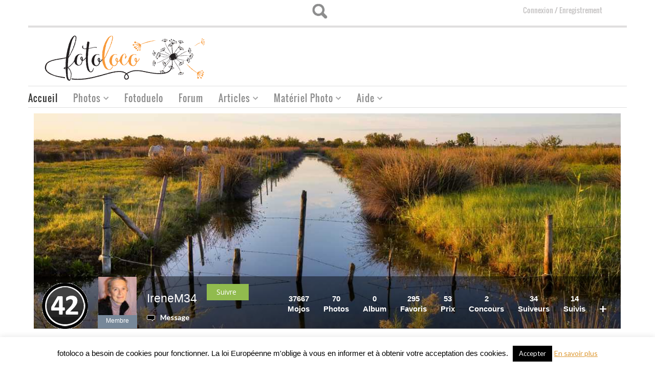

--- FILE ---
content_type: text/html; charset=UTF-8
request_url: https://fotoloco.fr/profile/?uid=40657
body_size: 21455
content:
<div id="error_show_id"  class="error message" style="display:none;"></div>
<!DOCTYPE HTML>
	
<html>
		
	<!-- START HEAD -->
	<head>
							<title>Profil de IreneM34 sur Fotoloco - cours photo gratuits et concours photos</title>
					<meta name="description" content="Profil de IreneM34 sur Fotoloco - cours photo gratuits et concours photos" />
					        <meta charset="UTF-8" />

                    <!-- this line will appear only if the website is visited with an iPad -->
            <meta name="viewport" content="width=device-width, initial-scale=1.0, maximum-scale=1.2, user-scalable=yes" />
        
        
        
<link rel="dns-prefetch" href="https://ajax.googleapis.com">
<link rel="dns-prefetch" href="https://www.google-analytics.com">

<!-- BOOTSTRAP STYLESHEET -->
<link rel="stylesheet" type="text/css" media="all" href="https://fotoloco.fr/wp-content/themes/bazar/core/assets/css/reset-bootstrap.css" />


<!-- PINGBACK & WP STANDARDS -->
<link rel="pingback" href="https://fotoloco.fr/xmlrpc.php" />


<script language="javascript">
	var yit_responsive_menu_type = "arrow";
	var yit_responsive_menu_text = "NAVIGUER VERS...";
</script>

<!-- [favicon] begin -->
<link rel="shortcut icon" type="image/x-icon" href="https://fotoloco.fr/wp-content/uploads/2013/09/favicon.png" />
<link rel="icon" type="image/x-icon" href="https://fotoloco.fr/wp-content/uploads/2013/09/favicon.png" />
<!-- [favicon] end -->



<!-- Touch icons more info: http://mathiasbynens.be/notes/touch-icons -->
<!-- For iPad3 with retina display: -->
<link rel="apple-touch-icon-precomposed" sizes="144x144" href="https://fotoloco.fr/wp-content/themes/bazar/apple-touch-icon-144x.png" />
<!-- For first- and second-generation iPad: -->
<link rel="apple-touch-icon-precomposed" sizes="114x114" href="https://fotoloco.fr/wp-content/themes/bazar/apple-touch-icon-114x.png" />
<!-- For first- and second-generation iPad: -->
<link rel="apple-touch-icon-precomposed" sizes="72x72" href="https://fotoloco.fr/wp-content/themes/bazar/apple-touch-icon-72x.png">
<!-- For non-Retina iPhone, iPod Touch, and Android 2.1+ devices: -->
<link rel="apple-touch-icon-precomposed" href="https://fotoloco.fr/wp-content/themes/bazar/apple-touch-icon-57x.png" />

<!-- Feed RSS2 URL -->
<link rel="alternate" type="application/rss+xml" title="Fotoloco Feed" href="https://fotoloco.fr/feed/" />
<link rel="alternate" type="application/rss+xml" title="Fotoloco Comments Feed" href="https://fotoloco.fr/comments/feed/" />
<link rel="stylesheet" type="text/css" href="/wp-content/themes/bazar-child/css/style_comments_list_widget.css?3">

<script type="text/javascript" src="/wp-content/themes/bazar-child/js/jquery-2.2.4.min.js"></script>

<!-- delete rememberme at log in start -->
<script type="text/javascript">
window.onload = function () {
    document.getElementById("rememberme").checked=true;
    document.getElementById("rememberme").style.display = "none";
}

</script>
<style>
#emember_fancy_login_form label[for=remember] {
    display: none;
}
.page-id-15583 input#rememberme {
	display: block !important;
}
/*delete rememberme at log in end*/
/*BUG: Forgot password popup windows appears below the screen in smaller screens start*/
.emember_modal {
    top: 50% !important;
    left: 50% !important;
    margin: -125px 0 0 -170px;
}
/*BUG: Forgot password popup windows appears below the screen in smaller screens start end*/
</style>
<script type='text/javascript' async="async" src='/wp-content/themes/bazar/js/classie.js'></script>
				<script>document.documentElement.className = document.documentElement.className + ' yes-js js_active js'</script>
				<meta name='robots' content='max-image-preview:large' />
	<style>img:is([sizes="auto" i], [sizes^="auto," i]) { contain-intrinsic-size: 3000px 1500px }</style>
	<link rel='dns-prefetch' href='//fonts.googleapis.com' />
<script type="text/javascript">
/* <![CDATA[ */
window._wpemojiSettings = {"baseUrl":"https:\/\/s.w.org\/images\/core\/emoji\/16.0.1\/72x72\/","ext":".png","svgUrl":"https:\/\/s.w.org\/images\/core\/emoji\/16.0.1\/svg\/","svgExt":".svg","source":{"concatemoji":"https:\/\/fotoloco.fr\/wp-includes\/js\/wp-emoji-release.min.js"}};
/*! This file is auto-generated */
!function(s,n){var o,i,e;function c(e){try{var t={supportTests:e,timestamp:(new Date).valueOf()};sessionStorage.setItem(o,JSON.stringify(t))}catch(e){}}function p(e,t,n){e.clearRect(0,0,e.canvas.width,e.canvas.height),e.fillText(t,0,0);var t=new Uint32Array(e.getImageData(0,0,e.canvas.width,e.canvas.height).data),a=(e.clearRect(0,0,e.canvas.width,e.canvas.height),e.fillText(n,0,0),new Uint32Array(e.getImageData(0,0,e.canvas.width,e.canvas.height).data));return t.every(function(e,t){return e===a[t]})}function u(e,t){e.clearRect(0,0,e.canvas.width,e.canvas.height),e.fillText(t,0,0);for(var n=e.getImageData(16,16,1,1),a=0;a<n.data.length;a++)if(0!==n.data[a])return!1;return!0}function f(e,t,n,a){switch(t){case"flag":return n(e,"\ud83c\udff3\ufe0f\u200d\u26a7\ufe0f","\ud83c\udff3\ufe0f\u200b\u26a7\ufe0f")?!1:!n(e,"\ud83c\udde8\ud83c\uddf6","\ud83c\udde8\u200b\ud83c\uddf6")&&!n(e,"\ud83c\udff4\udb40\udc67\udb40\udc62\udb40\udc65\udb40\udc6e\udb40\udc67\udb40\udc7f","\ud83c\udff4\u200b\udb40\udc67\u200b\udb40\udc62\u200b\udb40\udc65\u200b\udb40\udc6e\u200b\udb40\udc67\u200b\udb40\udc7f");case"emoji":return!a(e,"\ud83e\udedf")}return!1}function g(e,t,n,a){var r="undefined"!=typeof WorkerGlobalScope&&self instanceof WorkerGlobalScope?new OffscreenCanvas(300,150):s.createElement("canvas"),o=r.getContext("2d",{willReadFrequently:!0}),i=(o.textBaseline="top",o.font="600 32px Arial",{});return e.forEach(function(e){i[e]=t(o,e,n,a)}),i}function t(e){var t=s.createElement("script");t.src=e,t.defer=!0,s.head.appendChild(t)}"undefined"!=typeof Promise&&(o="wpEmojiSettingsSupports",i=["flag","emoji"],n.supports={everything:!0,everythingExceptFlag:!0},e=new Promise(function(e){s.addEventListener("DOMContentLoaded",e,{once:!0})}),new Promise(function(t){var n=function(){try{var e=JSON.parse(sessionStorage.getItem(o));if("object"==typeof e&&"number"==typeof e.timestamp&&(new Date).valueOf()<e.timestamp+604800&&"object"==typeof e.supportTests)return e.supportTests}catch(e){}return null}();if(!n){if("undefined"!=typeof Worker&&"undefined"!=typeof OffscreenCanvas&&"undefined"!=typeof URL&&URL.createObjectURL&&"undefined"!=typeof Blob)try{var e="postMessage("+g.toString()+"("+[JSON.stringify(i),f.toString(),p.toString(),u.toString()].join(",")+"));",a=new Blob([e],{type:"text/javascript"}),r=new Worker(URL.createObjectURL(a),{name:"wpTestEmojiSupports"});return void(r.onmessage=function(e){c(n=e.data),r.terminate(),t(n)})}catch(e){}c(n=g(i,f,p,u))}t(n)}).then(function(e){for(var t in e)n.supports[t]=e[t],n.supports.everything=n.supports.everything&&n.supports[t],"flag"!==t&&(n.supports.everythingExceptFlag=n.supports.everythingExceptFlag&&n.supports[t]);n.supports.everythingExceptFlag=n.supports.everythingExceptFlag&&!n.supports.flag,n.DOMReady=!1,n.readyCallback=function(){n.DOMReady=!0}}).then(function(){return e}).then(function(){var e;n.supports.everything||(n.readyCallback(),(e=n.source||{}).concatemoji?t(e.concatemoji):e.wpemoji&&e.twemoji&&(t(e.twemoji),t(e.wpemoji)))}))}((window,document),window._wpemojiSettings);
/* ]]> */
</script>
<link rel='stylesheet' id='wpfp-css' href='https://fotoloco.fr/wp-content/plugins/wp-favorite-posts/wpfp.css' type='text/css' />
<link rel='stylesheet' id='dashicons-css' href='https://fotoloco.fr/wp-includes/css/dashicons.min.css' type='text/css' media='all' />
<style id='dashicons-inline-css' type='text/css'>
[data-font="Dashicons"]:before {font-family: 'Dashicons' !important;content: attr(data-icon) !important;speak: none !important;font-weight: normal !important;font-variant: normal !important;text-transform: none !important;line-height: 1 !important;font-style: normal !important;-webkit-font-smoothing: antialiased !important;-moz-osx-font-smoothing: grayscale !important;}
</style>
<link rel='stylesheet' id='thickbox-css' href='https://fotoloco.fr/wp-includes/js/thickbox/thickbox.css' type='text/css' media='all' />
<link rel='stylesheet' id='eMember.style-css' href='https://fotoloco.fr/wp-content/plugins/wp-eMember/css/eMember_style.css' type='text/css' media='all' />
<link rel='stylesheet' id='jquery.fileuploader-css' href='https://fotoloco.fr/wp-content/plugins/wp-eMember/css/jquery.fileuploader.css' type='text/css' media='all' />
<link rel='stylesheet' id='validationEngine.jquery-css' href='https://fotoloco.fr/wp-content/plugins/wp-eMember/css/validationEngine.jquery.css' type='text/css' media='all' />
<link rel='stylesheet' id='style-css' href='https://fotoloco.fr/wp-content/plugins/fotoduelo/assets/css/style.css' type='text/css' media='all' />
<link rel='stylesheet' id='google-fonts-css' href='//fonts.googleapis.com/css?family=Play%7COswald%7CArbutus+Slab%7CLato%7COpen+Sans&#038;ver=6.8.3' type='text/css' media='all' />
<style id='wp-emoji-styles-inline-css' type='text/css'>

	img.wp-smiley, img.emoji {
		display: inline !important;
		border: none !important;
		box-shadow: none !important;
		height: 1em !important;
		width: 1em !important;
		margin: 0 0.07em !important;
		vertical-align: -0.1em !important;
		background: none !important;
		padding: 0 !important;
	}
</style>
<link rel='stylesheet' id='wp-block-library-css' href='https://fotoloco.fr/wp-includes/css/dist/block-library/style.min.css' type='text/css' media='all' />
<style id='classic-theme-styles-inline-css' type='text/css'>
/*! This file is auto-generated */
.wp-block-button__link{color:#fff;background-color:#32373c;border-radius:9999px;box-shadow:none;text-decoration:none;padding:calc(.667em + 2px) calc(1.333em + 2px);font-size:1.125em}.wp-block-file__button{background:#32373c;color:#fff;text-decoration:none}
</style>
<link rel='stylesheet' id='mailster-form-style-css' href='https://fotoloco.fr/wp-content/plugins/mailster/build/form/style-index.css' type='text/css' media='all' />
<style id='global-styles-inline-css' type='text/css'>
:root{--wp--preset--aspect-ratio--square: 1;--wp--preset--aspect-ratio--4-3: 4/3;--wp--preset--aspect-ratio--3-4: 3/4;--wp--preset--aspect-ratio--3-2: 3/2;--wp--preset--aspect-ratio--2-3: 2/3;--wp--preset--aspect-ratio--16-9: 16/9;--wp--preset--aspect-ratio--9-16: 9/16;--wp--preset--color--black: #000000;--wp--preset--color--cyan-bluish-gray: #abb8c3;--wp--preset--color--white: #ffffff;--wp--preset--color--pale-pink: #f78da7;--wp--preset--color--vivid-red: #cf2e2e;--wp--preset--color--luminous-vivid-orange: #ff6900;--wp--preset--color--luminous-vivid-amber: #fcb900;--wp--preset--color--light-green-cyan: #7bdcb5;--wp--preset--color--vivid-green-cyan: #00d084;--wp--preset--color--pale-cyan-blue: #8ed1fc;--wp--preset--color--vivid-cyan-blue: #0693e3;--wp--preset--color--vivid-purple: #9b51e0;--wp--preset--gradient--vivid-cyan-blue-to-vivid-purple: linear-gradient(135deg,rgba(6,147,227,1) 0%,rgb(155,81,224) 100%);--wp--preset--gradient--light-green-cyan-to-vivid-green-cyan: linear-gradient(135deg,rgb(122,220,180) 0%,rgb(0,208,130) 100%);--wp--preset--gradient--luminous-vivid-amber-to-luminous-vivid-orange: linear-gradient(135deg,rgba(252,185,0,1) 0%,rgba(255,105,0,1) 100%);--wp--preset--gradient--luminous-vivid-orange-to-vivid-red: linear-gradient(135deg,rgba(255,105,0,1) 0%,rgb(207,46,46) 100%);--wp--preset--gradient--very-light-gray-to-cyan-bluish-gray: linear-gradient(135deg,rgb(238,238,238) 0%,rgb(169,184,195) 100%);--wp--preset--gradient--cool-to-warm-spectrum: linear-gradient(135deg,rgb(74,234,220) 0%,rgb(151,120,209) 20%,rgb(207,42,186) 40%,rgb(238,44,130) 60%,rgb(251,105,98) 80%,rgb(254,248,76) 100%);--wp--preset--gradient--blush-light-purple: linear-gradient(135deg,rgb(255,206,236) 0%,rgb(152,150,240) 100%);--wp--preset--gradient--blush-bordeaux: linear-gradient(135deg,rgb(254,205,165) 0%,rgb(254,45,45) 50%,rgb(107,0,62) 100%);--wp--preset--gradient--luminous-dusk: linear-gradient(135deg,rgb(255,203,112) 0%,rgb(199,81,192) 50%,rgb(65,88,208) 100%);--wp--preset--gradient--pale-ocean: linear-gradient(135deg,rgb(255,245,203) 0%,rgb(182,227,212) 50%,rgb(51,167,181) 100%);--wp--preset--gradient--electric-grass: linear-gradient(135deg,rgb(202,248,128) 0%,rgb(113,206,126) 100%);--wp--preset--gradient--midnight: linear-gradient(135deg,rgb(2,3,129) 0%,rgb(40,116,252) 100%);--wp--preset--font-size--small: 13px;--wp--preset--font-size--medium: 20px;--wp--preset--font-size--large: 36px;--wp--preset--font-size--x-large: 42px;--wp--preset--spacing--20: 0.44rem;--wp--preset--spacing--30: 0.67rem;--wp--preset--spacing--40: 1rem;--wp--preset--spacing--50: 1.5rem;--wp--preset--spacing--60: 2.25rem;--wp--preset--spacing--70: 3.38rem;--wp--preset--spacing--80: 5.06rem;--wp--preset--shadow--natural: 6px 6px 9px rgba(0, 0, 0, 0.2);--wp--preset--shadow--deep: 12px 12px 50px rgba(0, 0, 0, 0.4);--wp--preset--shadow--sharp: 6px 6px 0px rgba(0, 0, 0, 0.2);--wp--preset--shadow--outlined: 6px 6px 0px -3px rgba(255, 255, 255, 1), 6px 6px rgba(0, 0, 0, 1);--wp--preset--shadow--crisp: 6px 6px 0px rgba(0, 0, 0, 1);}:where(.is-layout-flex){gap: 0.5em;}:where(.is-layout-grid){gap: 0.5em;}body .is-layout-flex{display: flex;}.is-layout-flex{flex-wrap: wrap;align-items: center;}.is-layout-flex > :is(*, div){margin: 0;}body .is-layout-grid{display: grid;}.is-layout-grid > :is(*, div){margin: 0;}:where(.wp-block-columns.is-layout-flex){gap: 2em;}:where(.wp-block-columns.is-layout-grid){gap: 2em;}:where(.wp-block-post-template.is-layout-flex){gap: 1.25em;}:where(.wp-block-post-template.is-layout-grid){gap: 1.25em;}.has-black-color{color: var(--wp--preset--color--black) !important;}.has-cyan-bluish-gray-color{color: var(--wp--preset--color--cyan-bluish-gray) !important;}.has-white-color{color: var(--wp--preset--color--white) !important;}.has-pale-pink-color{color: var(--wp--preset--color--pale-pink) !important;}.has-vivid-red-color{color: var(--wp--preset--color--vivid-red) !important;}.has-luminous-vivid-orange-color{color: var(--wp--preset--color--luminous-vivid-orange) !important;}.has-luminous-vivid-amber-color{color: var(--wp--preset--color--luminous-vivid-amber) !important;}.has-light-green-cyan-color{color: var(--wp--preset--color--light-green-cyan) !important;}.has-vivid-green-cyan-color{color: var(--wp--preset--color--vivid-green-cyan) !important;}.has-pale-cyan-blue-color{color: var(--wp--preset--color--pale-cyan-blue) !important;}.has-vivid-cyan-blue-color{color: var(--wp--preset--color--vivid-cyan-blue) !important;}.has-vivid-purple-color{color: var(--wp--preset--color--vivid-purple) !important;}.has-black-background-color{background-color: var(--wp--preset--color--black) !important;}.has-cyan-bluish-gray-background-color{background-color: var(--wp--preset--color--cyan-bluish-gray) !important;}.has-white-background-color{background-color: var(--wp--preset--color--white) !important;}.has-pale-pink-background-color{background-color: var(--wp--preset--color--pale-pink) !important;}.has-vivid-red-background-color{background-color: var(--wp--preset--color--vivid-red) !important;}.has-luminous-vivid-orange-background-color{background-color: var(--wp--preset--color--luminous-vivid-orange) !important;}.has-luminous-vivid-amber-background-color{background-color: var(--wp--preset--color--luminous-vivid-amber) !important;}.has-light-green-cyan-background-color{background-color: var(--wp--preset--color--light-green-cyan) !important;}.has-vivid-green-cyan-background-color{background-color: var(--wp--preset--color--vivid-green-cyan) !important;}.has-pale-cyan-blue-background-color{background-color: var(--wp--preset--color--pale-cyan-blue) !important;}.has-vivid-cyan-blue-background-color{background-color: var(--wp--preset--color--vivid-cyan-blue) !important;}.has-vivid-purple-background-color{background-color: var(--wp--preset--color--vivid-purple) !important;}.has-black-border-color{border-color: var(--wp--preset--color--black) !important;}.has-cyan-bluish-gray-border-color{border-color: var(--wp--preset--color--cyan-bluish-gray) !important;}.has-white-border-color{border-color: var(--wp--preset--color--white) !important;}.has-pale-pink-border-color{border-color: var(--wp--preset--color--pale-pink) !important;}.has-vivid-red-border-color{border-color: var(--wp--preset--color--vivid-red) !important;}.has-luminous-vivid-orange-border-color{border-color: var(--wp--preset--color--luminous-vivid-orange) !important;}.has-luminous-vivid-amber-border-color{border-color: var(--wp--preset--color--luminous-vivid-amber) !important;}.has-light-green-cyan-border-color{border-color: var(--wp--preset--color--light-green-cyan) !important;}.has-vivid-green-cyan-border-color{border-color: var(--wp--preset--color--vivid-green-cyan) !important;}.has-pale-cyan-blue-border-color{border-color: var(--wp--preset--color--pale-cyan-blue) !important;}.has-vivid-cyan-blue-border-color{border-color: var(--wp--preset--color--vivid-cyan-blue) !important;}.has-vivid-purple-border-color{border-color: var(--wp--preset--color--vivid-purple) !important;}.has-vivid-cyan-blue-to-vivid-purple-gradient-background{background: var(--wp--preset--gradient--vivid-cyan-blue-to-vivid-purple) !important;}.has-light-green-cyan-to-vivid-green-cyan-gradient-background{background: var(--wp--preset--gradient--light-green-cyan-to-vivid-green-cyan) !important;}.has-luminous-vivid-amber-to-luminous-vivid-orange-gradient-background{background: var(--wp--preset--gradient--luminous-vivid-amber-to-luminous-vivid-orange) !important;}.has-luminous-vivid-orange-to-vivid-red-gradient-background{background: var(--wp--preset--gradient--luminous-vivid-orange-to-vivid-red) !important;}.has-very-light-gray-to-cyan-bluish-gray-gradient-background{background: var(--wp--preset--gradient--very-light-gray-to-cyan-bluish-gray) !important;}.has-cool-to-warm-spectrum-gradient-background{background: var(--wp--preset--gradient--cool-to-warm-spectrum) !important;}.has-blush-light-purple-gradient-background{background: var(--wp--preset--gradient--blush-light-purple) !important;}.has-blush-bordeaux-gradient-background{background: var(--wp--preset--gradient--blush-bordeaux) !important;}.has-luminous-dusk-gradient-background{background: var(--wp--preset--gradient--luminous-dusk) !important;}.has-pale-ocean-gradient-background{background: var(--wp--preset--gradient--pale-ocean) !important;}.has-electric-grass-gradient-background{background: var(--wp--preset--gradient--electric-grass) !important;}.has-midnight-gradient-background{background: var(--wp--preset--gradient--midnight) !important;}.has-small-font-size{font-size: var(--wp--preset--font-size--small) !important;}.has-medium-font-size{font-size: var(--wp--preset--font-size--medium) !important;}.has-large-font-size{font-size: var(--wp--preset--font-size--large) !important;}.has-x-large-font-size{font-size: var(--wp--preset--font-size--x-large) !important;}
:where(.wp-block-post-template.is-layout-flex){gap: 1.25em;}:where(.wp-block-post-template.is-layout-grid){gap: 1.25em;}
:where(.wp-block-columns.is-layout-flex){gap: 2em;}:where(.wp-block-columns.is-layout-grid){gap: 2em;}
:root :where(.wp-block-pullquote){font-size: 1.5em;line-height: 1.6;}
</style>
<link rel='stylesheet' id='myTerms-css-css' href='https://fotoloco.fr/wp-content/plugins/cm-tooltip-glossary-community-terms/views/frontend/assets/css/myTerms.css' type='text/css' media='all' />
<link rel='stylesheet' id='cookie-law-info-css' href='https://fotoloco.fr/wp-content/plugins/cookie-law-info/legacy/public/css/cookie-law-info-public.css' type='text/css' media='all' />
<link rel='stylesheet' id='cookie-law-info-gdpr-css' href='https://fotoloco.fr/wp-content/plugins/cookie-law-info/legacy/public/css/cookie-law-info-gdpr.css' type='text/css' media='all' />
<link rel='stylesheet' id='RMFtooltip-css-css' href='https://fotoloco.fr/wp-content/plugins/responsive-mobile-friendly-tooltip/responsive-tooltip.css' type='text/css' media='all' />
<link rel='stylesheet' id='sfmsb-style-css' href='https://fotoloco.fr/wp-content/plugins/simple-follow-me-social-buttons-widget/assets/css/style.css' type='text/css' media='all' />
<link rel='stylesheet' id='sfmsb-icons-css' href='https://fotoloco.fr/wp-content/plugins/simple-follow-me-social-buttons-widget/assets/css/icons.css' type='text/css' media='all' />
<link rel='stylesheet' id='fontawesome-iconset-style-css' href='https://fotoloco.fr/wp-content/sp-resources/forum-iconsets/fontawesome/style.css' type='text/css' media='all' />
<link rel='stylesheet' id='yit-layout-css' href='https://fotoloco.fr/wp-content/themes/bazar-child/woocommerce/style.css' type='text/css' media='' />
<style id='woocommerce-inline-inline-css' type='text/css'>
.woocommerce form .form-row .required { visibility: visible; }
</style>
<link rel='stylesheet' id='wsl-widget-css' href='https://fotoloco.fr/wp-content/plugins/wordpress-social-login/assets/css/style.css' type='text/css' media='all' />
<link rel='stylesheet' id='jquery-selectBox-css' href='https://fotoloco.fr/wp-content/plugins/yith-woocommerce-wishlist/assets/css/jquery.selectBox.css' type='text/css' media='all' />
<link rel='stylesheet' id='yith-wcwl-font-awesome-css' href='https://fotoloco.fr/wp-content/plugins/yith-woocommerce-wishlist/assets/css/font-awesome.css' type='text/css' media='all' />
<link rel='stylesheet' id='woocommerce_prettyPhoto_css-css' href='//fotoloco.fr/wp-content/plugins/woocommerce/assets/css/prettyPhoto.css' type='text/css' media='all' />
<link rel='stylesheet' id='yith-wcwl-user-main-css' href='https://fotoloco.fr/wp-content/themes/bazar-child/woocommerce/wishlist.css' type='text/css' media='all' />
<link rel='stylesheet' id='brands-styles-css' href='https://fotoloco.fr/wp-content/plugins/woocommerce/assets/css/brands.css' type='text/css' media='all' />
<link rel='stylesheet' id='mycred-front-css' href='https://fotoloco.fr/wp-content/plugins/mycred/assets/css/mycred-front.css' type='text/css' media='all' />
<link rel='stylesheet' id='mycred-social-share-icons-css' href='https://fotoloco.fr/wp-content/plugins/mycred/assets/css/mycred-social-icons.css' type='text/css' media='all' />
<link rel='stylesheet' id='mycred-social-share-style-css' href='https://fotoloco.fr/wp-content/plugins/mycred/assets/css/mycred-social-share.css' type='text/css' media='all' />
<link rel='stylesheet' id='tablepress-default-css' href='https://fotoloco.fr/wp-content/plugins/tablepress/css/build/default.css' type='text/css' media='all' />
<script type="text/javascript" id="jquery-core-js-extra">
/* <![CDATA[ */
var yit = {"isRtl":"","isBoxed":""};
var yit_woocommerce = {"woocommerce_ship_to_billing":"1","load_gif":"https:\/\/fotoloco.fr\/wp-content\/themes\/bazar\/theme\/assets\/images\/ajax-loader.gif","version":"10.3.4"};
/* ]]> */
</script>
<script type="text/javascript" src="https://fotoloco.fr/wp-includes/js/jquery/jquery.min.js" id="jquery-core-js"></script>
<script type="text/javascript" src="https://fotoloco.fr/wp-includes/js/jquery/jquery-migrate.min.js" id="jquery-migrate-js"></script>
<script type="text/javascript" src="https://fotoloco.fr/wp-content/plugins/wp-eMember/js/jquery.fileuploader.js" id="jquery.fileuploader-js"></script>
<script type="text/javascript" src="https://fotoloco.fr/wp-content/plugins/wp-eMember/js/jquery.validationEngine.js" id="jquery.validationEngine-js"></script>
<script type="text/javascript" src="https://fotoloco.fr/wp-content/plugins/wp-eMember/js/jquery.libs.js" id="jquery.libs-js"></script>
<script type="text/javascript" src="https://fotoloco.fr/wp-content/plugins/fotoduelo/assets/js/main.js" id="fotoduelo_js-js"></script>
<script type="text/javascript" src="https://fotoloco.fr/wp-content/themes/bazar-child/js/jquery.hotkeys.js" id="hotkeys-js"></script>
<script type="text/javascript" id="myterms_js-js-extra">
/* <![CDATA[ */
var cmttct_data = {"ajaxurl":"https:\/\/fotoloco.fr\/wp-admin\/admin-ajax.php"};
/* ]]> */
</script>
<script type="text/javascript" src="https://fotoloco.fr/wp-content/plugins/cm-tooltip-glossary-community-terms/views/frontend/assets/js/myTerms.js" id="myterms_js-js"></script>
<script type="text/javascript" id="cookie-law-info-js-extra">
/* <![CDATA[ */
var Cli_Data = {"nn_cookie_ids":[],"cookielist":[],"non_necessary_cookies":[],"ccpaEnabled":"","ccpaRegionBased":"","ccpaBarEnabled":"","strictlyEnabled":["necessary","obligatoire"],"ccpaType":"gdpr","js_blocking":"","custom_integration":"","triggerDomRefresh":"","secure_cookies":""};
var cli_cookiebar_settings = {"animate_speed_hide":"500","animate_speed_show":"500","background":"#fff","border":"#444","border_on":"","button_1_button_colour":"#000","button_1_button_hover":"#000000","button_1_link_colour":"#fff","button_1_as_button":"1","button_1_new_win":"","button_2_button_colour":"#dd9933","button_2_button_hover":"#b17a29","button_2_link_colour":"#dd9933","button_2_as_button":"","button_2_hidebar":"","button_3_button_colour":"#000","button_3_button_hover":"#000000","button_3_link_colour":"#fff","button_3_as_button":"fffffff","button_3_new_win":"fffffff","button_4_button_colour":"#000","button_4_button_hover":"#000000","button_4_link_colour":"#fff","button_4_as_button":"1","button_7_button_colour":"#61a229","button_7_button_hover":"#4e8221","button_7_link_colour":"#fff","button_7_as_button":"1","button_7_new_win":"","font_family":"inherit","header_fix":"","notify_animate_hide":"1","notify_animate_show":"","notify_div_id":"#cookie-law-info-bar","notify_position_horizontal":"right","notify_position_vertical":"bottom","scroll_close":"1","scroll_close_reload":"","accept_close_reload":"","reject_close_reload":"","showagain_tab":"","showagain_background":"#fff","showagain_border":"#000","showagain_div_id":"#cookie-law-info-again","showagain_x_position":"100px","text":"#000","show_once_yn":"","show_once":"10000","logging_on":"","as_popup":"","popup_overlay":"1","bar_heading_text":"","cookie_bar_as":"banner","popup_showagain_position":"bottom-right","widget_position":"left"};
var log_object = {"ajax_url":"https:\/\/fotoloco.fr\/wp-admin\/admin-ajax.php"};
/* ]]> */
</script>
<script type="text/javascript" src="https://fotoloco.fr/wp-content/plugins/cookie-law-info/legacy/public/js/cookie-law-info-public.js" id="cookie-law-info-js"></script>
<script type="text/javascript" src="https://fotoloco.fr/wp-content/plugins/simple-follow-me-social-buttons-widget/assets/js/front-widget.js" id="sfmsb-script-js"></script>
<script type="text/javascript" src="https://fotoloco.fr/wp-content/plugins/wordpress-social-login/assets/js/widget.js" id="wsl-widget-js"></script>
<script type="text/javascript" src="https://fotoloco.fr/wp-content/plugins/wp-favorite-posts/script.js" id="wp-favorite-posts-js"></script>
<link rel="canonical" href="https://fotoloco.fr/profile/" />
<link rel="alternate" title="oEmbed (JSON)" type="application/json+oembed" href="https://fotoloco.fr/wp-json/oembed/1.0/embed?url=https%3A%2F%2Ffotoloco.fr%2Fprofile%2F" />
<link rel="alternate" title="oEmbed (XML)" type="text/xml+oembed" href="https://fotoloco.fr/wp-json/oembed/1.0/embed?url=https%3A%2F%2Ffotoloco.fr%2Fprofile%2F&#038;format=xml" />

<!-- This site is using AdRotate Professional v5.14.3 to display their advertisements - https://ajdg.solutions/ -->
<!-- AdRotate CSS -->
<style type="text/css" media="screen">
	.gidlarb { margin:0px; padding:0px; overflow:hidden; line-height:1; zoom:1; }
	.gidlarb img { height:auto; }
	.gidlarb-col { position:relative; float:left; }
	.gidlarb-col:first-child { margin-left: 0; }
	.gidlarb-col:last-child { margin-right: 0; }
	.woocommerce-page .gidlarb, .bbpress-wrapper .gidlarb { margin: 20px auto; clear:both; }
	@media only screen and (max-width: 480px) {
		.gidlarb-col, .gidlarb-dyn, .gidlarb-single { width:100%; margin-left:0; margin-right:0; }
		.woocommerce-page .gidlarb, .bbpress-wrapper .gidlarb { margin: 10px auto; }
	}
</style>
<!-- /AdRotate CSS -->


<!-- WP eMember plugin v10.8.1 - http://www.tipsandtricks-hq.com/wordpress-emember-easy-to-use-wordpress-membership-plugin-1706 -->
<script type="text/javascript">
    /* <![CDATA[ */
    jQuery(document).ready(function($) {
            //fancy login start//
            $('#emem_ui_close').click(function(e) {
                $(this).parent().hide('slow');
                $('#marker').html("");
            });
            $('.emember_fancy_login_link').click(
                    function(e) {
                        var targetId = $(e.target).addClass('emember_activeLink').attr('id');
                        var alreadyOpened = $('#marker');
                        var menu = $('#emember_signin_menu');
                        var offset = $(e.target).offset();
                        if (!alreadyOpened.html()) {
                            alreadyOpened.html(targetId);
                            menu.css({'left': offset.left + 'px', 'top': (offset.top + 20) + 'px'}).show('slow');
                        }
                        else if (targetId != alreadyOpened.html()) {
                            alreadyOpened.html(targetId);
                            menu.hide().css({'left': offset.left + 'px', 'top': (offset.top + 20) + 'px'}).show('slow');
                        } else if (targetId == alreadyOpened.html()) {
                            $(e.target).removeClass('emember_activeLink');
                            alreadyOpened.html("");
                            menu.hide('slow');
                        }
                    }
            );
            $('#emember_fancy_login_form').submit(function() {
                var msg = "" + " attendre ...";
                $('#emember_fancy_log_msg').css('color', 'black').html(msg + '<br/>');
                $.post('https://fotoloco.fr/wp-admin/admin-ajax.php', $(this).serialize(), function(result) {
                    if (result.status) {
                        var redirect = '1';
                        if (redirect) {
                            var url = get_redirect_url(result.redirect);
                            window.location.href = url;
                        } else {
                            window.location.reload();
                        }
                    }
                    else {
                        $('#emember_fancy_log_msg').css('color', 'red').html(result.msg + '<br/>');
                    }
                }, 'json');
                return false;
            });
            //fancy login end//
        function get_redirect_url($redirects) {
            var $after_login_page = 'https://fotoloco.fr/';
            if ($redirects.own)
                return $redirects.own;
            if ($redirects.level)
                return $redirects.level;
            if ($after_login_page)
                return $after_login_page;
            return '';
        }
    });
    /* ]]> */
</script>
        <style type="text/css">
            body { background-color: #ffffff; }      
        </style>
                <style type="text/css">
            .blog-big .meta, .blog-small .meta { background-color: #ffffff; }      
        </style>
            <style type="text/css">
        ul.products li.product.list {
            padding-left: 639px
        }

        ul.products li.product.list .product-thumbnail {
            margin-left: -639px
        }

        .widget.widget_onsale li,
        .widget.widget_best_sellers li,
        .widget.widget_recent_reviews li,
        .widget.widget_recent_products li,
        .widget.widget_random_products li,
        .widget.widget_featured_products li,
        .widget.widget_top_rated_products li,
        .widget.widget_recently_viewed_products li {
            min-height: 600px
        }

        .widget.widget_onsale li .star-rating,
        .widget.widget_best_sellers li .star-rating,
        .widget.widget_recent_reviews li .star-rating,
        .widget.widget_recent_products li .star-rating,
        .widget.widget_random_products li .star-rating,
        .widget.widget_featured_products li .star-rating,
        .widget.widget_top_rated_products li .star-rating,
        .widget.widget_recently_viewed_products li .star-rating {
            margin-left: 615px
        }

            /* IE8, Portrait tablet to landscape and desktop till 1024px */
        .single-product div.images {
            width: 66.666666666667%;
        }

        .single-product div.summary {
            width: 26.804597701149%;
        }

            /* WooCommerce standard images */
        .single-product .images .thumbnails > a {
            width: 80px !important;
            height: 80px !important;
        }

            /* Slider images */
        .single-product .images .thumbnails li img {
            max-width: 80px !important;
        }

            /* Desktop above 1200px */
        @media (min-width:1200px) {
                    .single-product div.images .yith_magnifier_zoom_wrap a img,
            .single-product div.images > a img {
                width: 600px;
                height: 600px;
            }

                    /* WooCommerce standard images */
            .single-product .images .thumbnails > a {
                width: 100px !important;
                height: 100px !important;
            }

            /* Slider images */
            .single-product .images .thumbnails li img {
                max-width: 100px !important;
            }
        }

            /* Desktop above 1200px */
        @media (max-width: 979px) and (min-width: 768px) {
            /* WooCommerce standard images */
            .single-product .images .thumbnails > a {
                width: 63px !important;
                height: 63px !important;
            }

            /* Slider images */
            .single-product .images .thumbnails li img {
                max-width: 63px !important;
            }
        }

                    /* Below 767px, mobiles included */
        @media (max-width: 767px) {
            .single-product div.images,
            .single-product div.summary {
                float: none;
                margin-left: 0px !important;
                width: 100% !important;
            }

            .single-product div.images {
                margin-bottom: 20px;
            }

            /* WooCommerce standard images */
            .single-product .images .thumbnails > a {
                width: 65px !important;
                height: 65px !important;
            }

            /* Slider images */
            .single-product .images .thumbnails li img {
                max-width: 65px !important;
            }
        }

            </style>
	<noscript><style>.woocommerce-product-gallery{ opacity: 1 !important; }</style></noscript>
	
<!-- WordPress Facebook Open Graph protocol plugin (WPFBOGP v2.0.13) http://rynoweb.com/wordpress-plugins/ -->
<meta property="fb:app_id" content="1664030887147454"/>
<meta property="og:url" content="https://fotoloco.fr/profile/?uid=40657/"/>
<meta property="og:title" content="Profile"/>
<meta property="og:site_name" content="Fotoloco"/>
<meta property="og:description" content=""/>
<meta property="og:type" content="website"/>
<!-- There is not an image here as you haven't set a default image in the plugin settings! -->
<meta property="og:locale" content="fr_fr"/>
<!-- // end wpfbogp -->
<link rel="icon" href="https://fotoloco.fr/wp-content/uploads/2016/12/favicon-32x32.png" sizes="32x32" />
<link rel="icon" href="https://fotoloco.fr/wp-content/uploads/2016/12/favicon.png" sizes="192x192" />
<link rel="apple-touch-icon" href="https://fotoloco.fr/wp-content/uploads/2016/12/favicon.png" />
<meta name="msapplication-TileImage" content="https://fotoloco.fr/wp-content/uploads/2016/12/favicon.png" />
		
		<link rel="stylesheet" type="text/css" href="/wp-content/themes/bazar-child/css/style_header.css"> 	
		<link rel="stylesheet" type="text/css" media="all" href="/wp-content/themes/bazar-child/style.css" />
	</head>

	<!-- END HEAD -->
	<!-- START BODY -->
		<body class="wp-singular page-template page-template-profile page-template-profile-php page page-id-6636 wp-theme-bazar wp-child-theme-bazar-child no_js responsive stretched theme-bazar woocommerce-no-js chrome"  >
		<!-- START BG SHADOW -->
		<div class="bg-shadow">
						<!-- START WRAPPER -->
			<div id="wrapper" class="container group">
				  

<!-- START TOP BAR -->
<div id="topbar" class="hidden-phone">
	<div class="container">
		<div class="row">
			<div class="span12">
				<div id="topbar-left"></div>
				<div id="topbar-right"><link rel="stylesheet" type="text/css" href="/wp-content/themes/bazar-child/css/style_topbarright.css"> 

<!-- Opening the top menu bar in mobile devices -->
<script src="/wp-content/themes/bazar-child/js/js_topbarright.js"></script> 
<link rel="stylesheet" type="text/css" href="/wp-content/themes/bazar-child/css/stlye_myresponsive.css?1"> 


			<div class='custom_serach'>
			<div id="search">
				<div id="label"><label for="search-terms" id="search-label">search</label></div>
				<form  name="frmSearch"  id="frmSearch" role="search" method="get" id="searchform" class="searchform" action="/search-results/" >
    <div><label class="screen-reader-text" for="s"></label>
    <input type="text" value="" name="ss" id="s" style="width:31%"/>
    <select name="type" style="width:113px">
        <option value="all"  >Tous</option>
        <option value="articles" selected>Articles</option>
        <option value="forum" >Forum</option>
        <option value="materiel" >Mat&eacute;riel</option>
        <option value="membre" >Membre</option>
        <option value="photos" >Photos</option>
    </select>
    <input type="submit" id="searchsubmit" value="Recherche" class="submit" />
    </div>
    </form>	
			</div>	
		</div>	
		<!-- search box show start -->

<!-- search box show end -->
<div class="topbar_login widget ">
<a href="https://fotoloco.fr/wp-admin/">Connexion</a> <span> / </span> <a href="https://fotoloco.fr/newregistration">Enregistrement</a><div class="my_button custom" style="float:right;margin:-14px 0 0 3px">
	
</div>
</div>

<script type="text/javascript" src="https://fotoloco.fr/wp-content/themes/bazar-child/greybox/AJS.js"></script>
<script type="text/javascript" src="https://fotoloco.fr/wp-content/themes/bazar-child/greybox/AJS_fx.js"></script>
<script type="text/javascript" src="https://fotoloco.fr/wp-content/themes/bazar-child/greybox/gb_scripts.js"></script>
<link href="https://fotoloco.fr/wp-content/themes/bazar-child/greybox/gb_styles.css" rel="stylesheet" type="text/css" media="all" />

</div>
			</div>
		</div>

		<div class="border borderstrong"></div>
	</div>
</div>




<!-- END TOP BAR -->
				<!-- START HEADER -->
				<div id="header" class="group margin-bottom">
					
<script>console.log('level: 0-ID: ');</script>	<div class="group container">               
		
	    <div class="row" id="logo-headersidebar-container">            
	    	
	        <!-- START LOGO -->
	    	<div id="logo" class="group">
	    	     <a id="logo-img" href="https://fotoloco.fr" title="Fotoloco">
    <img src="/wp-content/uploads/2016/03/fotoloco-logo-90pxhigh.png" title="Fotoloco" alt="Fotoloco le club photo sur internet" />
</a>


 
	    	</div>
				    	<!-- END LOGO -->
	    	 
	           
	    </div>
	</div>	
	       
    	
<div id="nav">
    <div class="container">
    	
                        <ul id="menu-main" class="level-1"><li id="menu-item-6581" class="menu-item menu-item-type-custom menu-item-object-custom current-menu-item menu-item-home menu-item-children-0"><a href="https://fotoloco.fr">Accueil</a></li>
<li id="menu-item-6799" class="menu-item menu-item-type-custom menu-item-object-custom menu-item-has-children dropdown menu-item-children-13"><a href="#">Photos</a>
<ul class="sub-menu">
	<li id="menu-item-7565" class="menu-item menu-item-type-custom menu-item-object-custom menu-item-children-0"><a href="https://fotoloco.fr/photo-gallery/?c=tous">Galerie Photo</a></li>
	<li id="menu-item-6800" class="menu-item menu-item-type-post_type menu-item-object-page menu-item-children-0"><a href="https://fotoloco.fr/contest-gallery/">Concours</a></li>
	<li id="menu-item-21690" class="menu-item menu-item-type-custom menu-item-object-custom menu-item-children-0"><a href="https://fotoloco.fr/suggestions/">Proposition de Concours</a></li>
	<li id="menu-item-20332" class="menu-item menu-item-type-post_type menu-item-object-page menu-item-children-0"><a href="https://fotoloco.fr/fotoduelo-galerie/">fotoduelo</a></li>
	<li id="menu-item-18263" class="menu-item menu-item-type-custom menu-item-object-custom menu-item-children-0"><a href="https://fotoloco.fr/top-photos-2/">Top Photos</a></li>
	<li id="menu-item-18296" class="menu-item menu-item-type-post_type menu-item-object-album menu-item-children-0"><a href="https://fotoloco.fr/album/top-100-fotoloco-2016/">Top 100 J-365 en full HD</a></li>
	<li id="menu-item-10157" class="menu-item menu-item-type-post_type menu-item-object-page menu-item-children-0"><a href="https://fotoloco.fr/technique-photos/">Technique Photos</a></li>
	<li id="menu-item-11479" class="menu-item menu-item-type-post_type menu-item-object-page menu-item-children-0"><a href="https://fotoloco.fr/albums/">Galerie d&rsquo;albums</a></li>
	<li id="menu-item-6804" class="menu-item menu-item-type-post_type menu-item-object-page menu-item-children-0"><a href="https://fotoloco.fr/post-of-the-day/">Photos du jour</a></li>
	<li id="menu-item-6809" class="menu-item menu-item-type-post_type menu-item-object-page menu-item-children-0"><a href="https://fotoloco.fr/post-of-the-week/">Photos de la semaine</a></li>
	<li id="menu-item-6810" class="menu-item menu-item-type-post_type menu-item-object-page menu-item-children-0"><a href="https://fotoloco.fr/post-of-the-month/">Photos du mois</a></li>
	<li id="menu-item-6832" class="menu-item menu-item-type-post_type menu-item-object-page menu-item-children-0"><a href="https://fotoloco.fr/contest-winner/">Gagnant du concours</a></li>
	<li id="menu-item-16635" class="menu-item menu-item-type-post_type menu-item-object-page menu-item-children-0"><a href="https://fotoloco.fr/fotorex/">fotorex chien de garde</a></li>
</ul>
</li>
<li id="menu-item-20354" class="menu-item menu-item-type-post_type menu-item-object-page menu-item-children-0"><a href="https://fotoloco.fr/fotoduelo-galerie/">Fotoduelo</a></li>
<li id="menu-item-18002" class="menu-item menu-item-type-custom menu-item-object-custom menu-item-children-0"><a href="https://fotoloco.fr/forum/">Forum</a></li>
<li id="menu-item-6413" class="megamenu menu-item menu-item-type-custom menu-item-object-custom menu-item-has-children dropdown menu-item-children-2"><a href="#">Articles</a>
<ul class="sub-menu">
	<li id="menu-item-6403" class="menu-item menu-item-type-custom menu-item-object-custom menu-item-has-children dropdown menu-item-children-7"><a href="#">&#8212;&#8212;&#8212;&#8212;&#8212;&#8212;&#8212;&#8212;&#8212;&#8212;&#8212;&#8212;&#8212;&#8212;&#8212;&#8212;&#8212;&#8212;&#8212;&#8212;&#8212;&#8212;-</a>
	<ul class="sub-menu">
		<li id="menu-item-8019" class="menu-item menu-item-type-post_type menu-item-object-page menu-item-children-0"><a href="https://fotoloco.fr/index-des-cours-gratuits-de-photographie/">Index des Cours Photo</a></li>
		<li id="menu-item-16312" class="menu-item menu-item-type-post_type menu-item-object-post menu-item-children-0"><a href="https://fotoloco.fr/52-semaines-pour-devenir-un-meilleur-photographe-le-parcours-fotoloco/">Parcours 52 semaines</a></li>
		<li id="menu-item-7399" class="menu-item menu-item-type-post_type menu-item-object-page menu-item-children-0"><a href="https://fotoloco.fr/cours-photo-gratuit-apprendre-la-photo-parcours-debutant/">Parcours Débutant</a></li>
		<li id="menu-item-7457" class="menu-item menu-item-type-post_type menu-item-object-page menu-item-children-0"><a href="https://fotoloco.fr/parcours-studio-de-rue-strobist/">Parcours Studio de Rue</a></li>
		<li id="menu-item-6400" class="menu-item menu-item-type-taxonomy menu-item-object-category menu-item-children-0"><a href="https://fotoloco.fr/category/cours-de-base/">Cours de Base</a></li>
		<li id="menu-item-6401" class="menu-item menu-item-type-taxonomy menu-item-object-category menu-item-children-0"><a href="https://fotoloco.fr/category/mise-en-pratique/">Mise en Pratique</a></li>
		<li id="menu-item-6402" class="menu-item menu-item-type-taxonomy menu-item-object-category menu-item-children-0"><a href="https://fotoloco.fr/category/studio-de-rue-strobist/">Studio de Rue &#8211; Strobist</a></li>
	</ul>
</li>
	<li id="menu-item-6404" class="menu-item menu-item-type-custom menu-item-object-custom menu-item-has-children dropdown menu-item-children-9"><a href="#">&#8212;&#8212;&#8212;&#8212;&#8212;&#8212;&#8212;&#8212;&#8212;&#8212;&#8212;&#8212;&#8212;&#8212;&#8212;&#8212;&#8212;&#8212;&#8212;&#8212;&#8212;&#8212;&#8212;&#8212;&#8212;&#8211;</a>
	<ul class="sub-menu">
		<li id="menu-item-6412" class="menu-item menu-item-type-taxonomy menu-item-object-category menu-item-children-0"><a href="https://fotoloco.fr/category/actualite-photo/">Actualité Photo</a></li>
		<li id="menu-item-6411" class="menu-item menu-item-type-taxonomy menu-item-object-category menu-item-children-0"><a href="https://fotoloco.fr/category/concours-2/">Concours</a></li>
		<li id="menu-item-6410" class="menu-item menu-item-type-taxonomy menu-item-object-category menu-item-children-0"><a href="https://fotoloco.fr/category/critique-constructive/">Critique constructive</a></li>
		<li id="menu-item-6409" class="menu-item menu-item-type-taxonomy menu-item-object-category menu-item-children-0"><a href="https://fotoloco.fr/category/mariages/">Mariages</a></li>
		<li id="menu-item-6408" class="menu-item menu-item-type-taxonomy menu-item-object-category menu-item-children-0"><a href="https://fotoloco.fr/category/materiel-photo-et-informatique/">Matériel photo et informatique</a></li>
		<li id="menu-item-6407" class="menu-item menu-item-type-taxonomy menu-item-object-category menu-item-children-0"><a href="https://fotoloco.fr/category/photographe-professionnel/">Photographe Professionnel</a></li>
		<li id="menu-item-9538" class="menu-item menu-item-type-taxonomy menu-item-object-category menu-item-children-0"><a href="https://fotoloco.fr/category/tuto-photoshop/">Post Production (Lightroom / Photoshop)</a></li>
		<li id="menu-item-6406" class="menu-item menu-item-type-taxonomy menu-item-object-category menu-item-children-0"><a href="https://fotoloco.fr/category/portraits/">Portraits</a></li>
		<li id="menu-item-6405" class="menu-item menu-item-type-taxonomy menu-item-object-category menu-item-children-0"><a href="https://fotoloco.fr/category/processus-creatif/">Processus créatif</a></li>
	</ul>
</li>
</ul>
</li>
<li id="menu-item-4135" class="megamenu menu-item menu-item-type-custom menu-item-object-custom menu-item-has-children dropdown menu-item-children-3"><a href="#">Matériel Photo</a>
<ul class="sub-menu">
	<li id="menu-item-4154" class="no-link menu-item menu-item-type-custom menu-item-object-custom menu-item-has-children dropdown menu-item-children-14"><a href="#">Objectifs photo</a>
	<ul class="sub-menu">
		<li id="menu-item-20452" class="menu-item menu-item-type-custom menu-item-object-custom menu-item-children-0"><a href="https://fotoloco.fr/categorie-produit/objectifs/canon/">Canon</a></li>
		<li id="menu-item-23914" class="menu-item menu-item-type-custom menu-item-object-custom menu-item-children-0"><a href="https://fotoloco.fr/categorie-produit/objectifs/DJI/">DJI</a></li>
		<li id="menu-item-13471" class="menu-item menu-item-type-custom menu-item-object-custom menu-item-children-0"><a href="https://fotoloco.fr/categorie-produit/objectifs/fujifilm/">Fujifilm</a></li>
		<li id="menu-item-20453" class="menu-item menu-item-type-custom menu-item-object-custom menu-item-children-0"><a href="https://fotoloco.fr/categorie-produit/objectifs/nikon/">Nikon</a></li>
		<li id="menu-item-20454" class="menu-item menu-item-type-custom menu-item-object-custom menu-item-children-0"><a href="https://fotoloco.fr/categorie-produit/objectifs/olympus/">Olympus</a></li>
		<li id="menu-item-20455" class="menu-item menu-item-type-custom menu-item-object-custom menu-item-children-0"><a href="https://fotoloco.fr/categorie-produit/objectifs/panasonic/">Panasonic</a></li>
		<li id="menu-item-4160" class="menu-item menu-item-type-custom menu-item-object-custom menu-item-children-0"><a href="https://fotoloco.fr/categorie-produit/objectifs/pentax/">Pentax</a></li>
		<li id="menu-item-20456" class="menu-item menu-item-type-custom menu-item-object-custom menu-item-children-0"><a href="https://fotoloco.fr/categorie-produit/objectifs/samyang/">Samyang</a></li>
		<li id="menu-item-20457" class="menu-item menu-item-type-custom menu-item-object-custom menu-item-children-0"><a href="https://fotoloco.fr/categorie-produit/objectifs/sigma/">Sigma</a></li>
		<li id="menu-item-4156" class="menu-item menu-item-type-custom menu-item-object-custom menu-item-children-0"><a href="https://fotoloco.fr/categorie-produit/objectifs/sony/">Sony</a></li>
		<li id="menu-item-20458" class="menu-item menu-item-type-custom menu-item-object-custom menu-item-children-0"><a href="https://fotoloco.fr/categorie-produit/objectifs/tamron/">Tamron</a></li>
		<li id="menu-item-20459" class="menu-item menu-item-type-custom menu-item-object-custom menu-item-children-0"><a href="https://fotoloco.fr/categorie-produit/objectifs/tokina/">Tokina</a></li>
		<li id="menu-item-23876" class="menu-item menu-item-type-custom menu-item-object-custom menu-item-children-0"><a href="https://fotoloco.fr/categorie-produit/objectifs/yongnuo/">Yongnuo</a></li>
		<li id="menu-item-20460" class="menu-item menu-item-type-custom menu-item-object-custom menu-item-children-0"><a href="https://fotoloco.fr/categorie-produit/objectifs/zeiss-marque/">Zeiss</a></li>
	</ul>
</li>
	<li id="menu-item-13790" class="no-link menu-item menu-item-type-custom menu-item-object-custom menu-item-has-children dropdown menu-item-children-4"><a href="#">Strobist/Studio de Rue</a>
	<ul class="sub-menu">
		<li id="menu-item-13791" class="menu-item menu-item-type-custom menu-item-object-custom menu-item-children-0"><a href="https://fotoloco.fr/categorie-produit/strobist/flashs/">Flashs</a></li>
		<li id="menu-item-13789" class="menu-item menu-item-type-custom menu-item-object-custom menu-item-children-0"><a href="https://fotoloco.fr/categorie-produit/strobist/declencheurs/">Déclencheurs flash radio</a></li>
		<li id="menu-item-13792" class="menu-item menu-item-type-custom menu-item-object-custom menu-item-children-0"><a href="https://fotoloco.fr/categorie-produit/strobist/parapluies-bal/">Parapluies-BAL</a></li>
		<li id="menu-item-13793" class="menu-item menu-item-type-custom menu-item-object-custom menu-item-children-0"><a href="https://fotoloco.fr/categorie-produit/strobist/pieds-et-accessoires/">Pieds et accessoires</a></li>
	</ul>
</li>
	<li id="menu-item-6114" class="no-link menu-item menu-item-type-custom menu-item-object-custom menu-item-has-children dropdown menu-item-children-9"><a href="#">Par utilisation</a>
	<ul class="sub-menu">
		<li id="menu-item-3024" class="menu-item menu-item-type-post_type menu-item-object-page menu-item-children-0"><a href="https://fotoloco.fr/quel-objectif-photo-pour-animalier-safari/">Animalier &#8211; safari</a></li>
		<li id="menu-item-3025" class="menu-item menu-item-type-post_type menu-item-object-page menu-item-children-0"><a href="https://fotoloco.fr/quel-objectif-photo-pour-anniversaires-2/">Anniversaires</a></li>
		<li id="menu-item-3026" class="menu-item menu-item-type-post_type menu-item-object-page menu-item-children-0"><a href="https://fotoloco.fr/quel-objectif-photo-pour-architecture-2/">Architecture &#8211; Immobilier</a></li>
		<li id="menu-item-6912" class="menu-item menu-item-type-post_type menu-item-object-page menu-item-children-0"><a href="https://fotoloco.fr/quel-objectif-photo-pour-photographier-un-concert/">Concert</a></li>
		<li id="menu-item-6913" class="menu-item menu-item-type-post_type menu-item-object-page menu-item-children-0"><a href="https://fotoloco.fr/quels-objectifs-photo-pour-photographier-un-mariage/">Mariage</a></li>
		<li id="menu-item-6211" class="menu-item menu-item-type-post_type menu-item-object-page menu-item-children-0"><a href="https://fotoloco.fr/quel-objectif-photo-pour-paysage/">Paysages</a></li>
		<li id="menu-item-6212" class="menu-item menu-item-type-post_type menu-item-object-page menu-item-children-0"><a href="https://fotoloco.fr/quel-objectif-photo-pour-portrait/">Portrait</a></li>
		<li id="menu-item-6210" class="menu-item menu-item-type-post_type menu-item-object-page menu-item-children-0"><a href="https://fotoloco.fr/quel-objectif-photo-sport-exterieur/">Sport Extérieur</a></li>
		<li id="menu-item-6213" class="menu-item menu-item-type-post_type menu-item-object-page menu-item-children-0"><a href="https://fotoloco.fr/quel-objectif-photo-pour-voyage/">Voyage</a></li>
	</ul>
</li>
</ul>
</li>
<li id="menu-item-10419" class="menu-item menu-item-type-custom menu-item-object-custom menu-item-has-children dropdown menu-item-children-4"><a href="#">Aide</a>
<ul class="sub-menu">
	<li id="menu-item-21843" class="menu-item menu-item-type-post_type menu-item-object-page menu-item-children-0"><a href="https://fotoloco.fr/bienvenue-chez-fotoloco/">Bienvenue chez Fotoloco!</a></li>
	<li id="menu-item-9266" class="menu-item menu-item-type-post_type menu-item-object-page menu-item-children-0"><a href="https://fotoloco.fr/fotoloco-mode-demploi/">Mode d&#8217;emploi</a></li>
	<li id="menu-item-7511" class="menu-item menu-item-type-post_type menu-item-object-page menu-item-children-0"><a href="https://fotoloco.fr/faqs/">FAQ</a></li>
	<li id="menu-item-19624" class="menu-item menu-item-type-post_type menu-item-object-page menu-item-children-0"><a href="https://fotoloco.fr/lexique/">Lexique</a></li>
</ul>
</li>
</ul>        </div>
	<div class="border borderpadding container"></div>
	
	
 	<div style="clear:both;"></div>
    
</div>

				</div>
				<!-- END HEADER -->
						<!-- START PRIMARY -->
<link rel="stylesheet" type="text/css" href="/wp-content/themes/bazar-child/css/style_profile.css"> 
<script type="text/javascript" src="/wp-content/themes/bazar-child/js/simpletabs_1.3.js"></script>

<script type="text/javascript" src="/wp-content/themes/bazar-child/js/masonry.pkgd.min.js"></script>

<script type="text/javascript">


jQuery(window).load(function(){
  jQuery('#grid_id').masonry({
    // options
	columnWidth:290,
    itemSelector : '.pro-box1',
  });
  var tab_text 		=	 jQuery('.currentTab').find('h1').text();
  //////////////////// Swich case /////////////
	 if(tab_text=='Photos'){
		getPhotosAjax('Listing','1',40657);
	 }
	if(tab_text=='Album'){
		getAlbumAjax(40657);
	 }
	 if(tab_text=='Favoris'){
		getFavorisAjax('Listing','1',$profile_user_id);
	 }
	 if(tab_text=='Prix'){
		getPrixAjax($profile_user_id);
	 }
	 if(tab_text=='Concours'){
		getConcoursAjax($profile_user_id);
	 }
	 if(tab_text=='Suiveurs'){
		getSuiveursAjax('Listing','1',$profile_user_id);
	 }
	 if(tab_text=='Suivis'){
		getSuivisAjax('Listing','1',$profile_user_id);
	 }
	 
});

jQuery(window).load(function(){
  jQuery('#grid_id1').masonry({
    // options
	columnWidth:290,
    itemSelector : '.pro-box2',
  });
});

jQuery(document).ready(function(){
jQuery("#click_photo_Id").click(function() {
	jQuery('#grid_id').masonry({
    // options
	columnWidth:290,
    itemSelector : '.pro-box1',
  });
  
	
});
});



 
			 


jQuery(document).ready(function(){
jQuery("#click_fevoris_Id").click(function() {
	
	jQuery('#grid_id1').masonry({
    // options
	columnWidth:290,
    itemSelector : '.pro-box2',
  });
	
});
});
/*$(document).ready(function(){
jQuery('#grid_id').masonry({
    // options
	columnWidth:290,
    itemSelector : '.pro-box1',
  });

});*/


jQuery(document).ready(function(e) {
    jQuery('.pro-box1').hover(function() {
        jQuery(this).children('.pro-name1').show();        
    }, function() {
        jQuery(this).children('.pro-name1').hide();
    }); 
	
	 
	       
});

jQuery(document).ready(function(e) {

jQuery('.pro-box2').hover(function() {
        jQuery(this).children('.pro-name').show();        
    }, function() {
        jQuery(this).children('.pro-name').hide();
    }); 
});


		
function createObject(){
if(window.XMLHttpRequest){
var obj = new XMLHttpRequest();
}else{
var obj = new ActiveXObject('Microsoft.XMLHTTP');
}
return obj;
}  
var httpobj = createObject();
	
function do_follow(uid, val_text,token)
{ 
httpobj.open('get',"https://fotoloco.fr/ajax-suiv-new.php?uid="+uid+"&val_text="+val_text+"&page=profile&token="+token);
httpobj.onreadystatechange  = handleFollowResponse;
httpobj.send("");
}



function handleFollowResponse()
{
	if(httpobj.readyState==4)
	{
	    var text = httpobj.responseText;
		data = jQuery.trim(text)
		
		if(data.substr(0,9)=='Vous avez')
		{
			 
			  document.getElementById('error_show_id').style.display = 'block';
			  jQuery('#error_show_id').animate({top:"0"}, 500);
			  document.getElementById('error_show_id').innerHTML = data;
			  
		}
		else
	    {         
	          
			  document.getElementById('error_show_id').style.display = 'none';
			  document.getElementById('follow_id').innerHTML = data;
		}
		
	}
}
function initialiceMasonry( container ) {
    container.masonry({
        // options
        columnWidth:280,
        itemSelector : '.pro-box1',
    });
    container.masonry();
    jQuery(window).resize(function () {
        container.masonry();
    });
}
function getPhotosAjax(Mode,Page,uid) {
	document.getElementById("listingAJAX2").innerHTML = "<div style='text-align:center;margin:20px'><img src='https://fotoloco.fr/wp-content/themes/bazar/images/ajax2.gif'/></div>";
	var pmeters = 'mode='+Mode+'&Page='+Page+'&uid='+uid;
	 var url 	= 'https://fotoloco.fr/ajax-data3.php';
                //alert(data_html);
                jQuery.ajax({
                    type: 'POST',
                    url:url,
                    data: pmeters,
                    success: function(response){   
						document.getElementById("listingAJAX2").innerHTML = response;                     
                        container = jQuery('#grid_id');
                        initialiceMasonry( container );
                        setTimeout(function(){ jQuery('#grid_id').masonry() }, 1000);
						jQuery('.pro-box1').hover(function() {
							jQuery(this).children('.pro-name1').show();        
						}, function() {
							jQuery(this).children('.pro-name1').hide();
						}); 
                    }
                });
}

function getSuiveursAjax(Mode,Page,uid) {
	document.getElementById("listingAJAX1").innerHTML = "<div style='text-align:center;margin:20px'><img src='https://fotoloco.fr/wp-content/themes/bazar/images/ajax2.gif'/></div>";
	var pmeters = 'mode='+Mode+'&Page='+Page+'&uid='+uid;
	 var url 	= 'https://fotoloco.fr/ajax-data2.php';
                //alert(data_html);
                jQuery.ajax({
                    type: 'POST',
                    url:url,
                    data: pmeters,
                    success: function(response){
						document.getElementById("listingAJAX1").innerHTML = response;
						
                    }
                });
}

function getFavorisAjax(Mode,Page,uid) {
document.getElementById("listingAJAX3").innerHTML = "<div style='text-align:center;margin:20px'><img src='https://fotoloco.fr/wp-content/themes/bazar/images/ajax2.gif'/></div>";
	var pmeters = 'mode='+Mode+'&Page='+Page+'&uid='+uid;
	 var url 	= 'https://fotoloco.fr/ajax-data4.php';
                //alert(data_html);
                jQuery.ajax({
                    type: 'POST',
                    url:url,
                    data: pmeters,
                    success: function(response){
						document.getElementById("listingAJAX3").innerHTML = response;

					setTimeout(function(){ jQuery('#grid_id1').masonry('reload') }, 400);
					jQuery('#grid_id1').masonry({
							// options
							columnWidth:290,
							itemSelector : '.pro-box2',
						  });
						
                    }
                });
}

function getPrixAjax(uid) {
	document.getElementById("listingPrix").innerHTML = "<div style='text-align:center;margin:20px'><img src='https://fotoloco.fr/wp-content/themes/bazar/images/ajax2.gif'/></div>";
	var pmeters = 'uid='+uid;
	 var url 	= 'https://fotoloco.fr/ajax-Prix.php';
                //alert(data_html);
                jQuery.ajax({
                    type: 'POST',
                    url:url,
                    data: pmeters,
                    success: function(response){
						document.getElementById("listingPrix").innerHTML = response;

					
						
                    }
                });
}
function getConcoursAjax(uid) {
	document.getElementById("listingConcours").innerHTML = "<div style='text-align:center;margin:20px'><img src='https://fotoloco.fr/wp-content/themes/bazar/images/ajax2.gif'/></div>";
	var pmeters = 'uid='+uid;
	 var url 	= 'https://fotoloco.fr/ajax-Concours.php';
                //alert(data_html);
                jQuery.ajax({
                    type: 'POST',
                    url:url,
                    data: pmeters,
                    success: function(response){
						document.getElementById("listingConcours").innerHTML = response;

					
						
                    }
                });
}

function getAlbumAjax(uid) {
	var pmeters = 'uid='+uid;
	document.getElementById("listingAlbums").innerHTML = "<div style='text-align:center;margin:20px'><img src='https://fotoloco.fr/wp-content/themes/bazar/images/ajax2.gif'/></div>";
	var pmeters = 'uid='+uid;
	 var url 	= 'https://fotoloco.fr/ajax-Albums.php';
                //alert(data_html);
                jQuery.ajax({
                    type: 'POST',
                    url:url,
                    data: pmeters,
                    success: function(response){
						document.getElementById("listingAlbums").innerHTML = response;

					
						
                    }
                });
}

function getSuivisAjax(Mode,Page,uid) {
	document.getElementById("listingAJAX").innerHTML = "<div style='text-align:center;margin:20px'><img src='https://fotoloco.fr/wp-content/themes/bazar/images/ajax2.gif'/></div>";
	var pmeters = 'mode='+Mode+'&Page='+Page+'&uid='+uid;
	 var url 	= 'https://fotoloco.fr/ajax-data1.php';
                //alert(data_html);
                jQuery.ajax({
                    type: 'POST',
                    url:url,
                    data: pmeters,
                    success: function(response){
						document.getElementById("listingAJAX").innerHTML = response;
                    }
                });
}


var HttPRequest = false;



function del_favorite(uid,pid)
{ 
httpobj.open('get',"https://fotoloco.fr/ajax-del-favorite.php?uid="+uid+"&pid="+pid);
httpobj.onreadystatechange  = handleFavoriteDelResponse;
httpobj.send("");
}
function handleFavoriteDelResponse()
{
	if(httpobj.readyState==4)
	{
	var text = httpobj.responseText;
		
		if(text=="Delete")
		{
		var sharedLoader1 = document.getElementById('favorite_del_id'); 
		var timeoutLoader1 = window.setTimeout(function(){ location.reload(true); }, 0);
		}
		else
		{
		document.getElementById("favorite_del_id").innerHTML = text;
		}
		
		
	}
}

</script>

<div id="primary" class="sidebar-right">
	<div class="publicouter">
		<div class="mainimage">
								<img src="/wp-content/uploads/lead_images/lead_image_1170thum_20c976bc441a833b25a94031b922a9e7.jpg" />
							</div>
		<div class="blackbar" style="">
			<div class="usericon">
<h1 class="username">IreneM34</h1>

	<span id="follow_id">
					<a href="javascript:void(0)" onclick="do_follow('40657','fo','78804a565e5c97b25f6bf7394774217cc9e7a4ff7f9e3601264582b154b16674')"><p class="follow">Suivre</p></a> 
				</span>

	</div>




<div class="avtarouter">

<span style="cursor: pointer;float: left;margin-top: -58px;"><img src="https://fotoloco.fr/wp-content/uploads/2014/12/nrang42.png" class="attachment-post-thumbnail size-post-thumbnail wp-post-image" alt="" decoding="async" /></span>
<div class="avtarimage">


<img src="/wp-content/uploads/emember/59672.jpg" width="75" height="75" >

</div>
<div class="usertype">Membre</div>
</div>
<div class="avtarright">

<div class="newsletterouter">

<a class="signupheader" href="https://fotoloco.fr/forum/private-messaging/send/40657 " ><img src="/wp-content/themes/bazar-child/images/message-icon.png" /><span style="margin-left:10px;color:#fff; ">Message</span></a>
<a onClick="document.getElementById('light').style.display='none';document.getElementById('fade').style.display='none'" href="javascript:void(0)" style="border:none;">
<div id="fade" class="black_overlay1" onclick = "document.getElementById('light').style.display='none';document.getElementById('fade').style.display='none'"></div>
 </a>
 </div>




</div>
</div>
</div>
<div id="mainContainer">
			
		  <div class="simpleTabs">
		    <ul class="simpleTabsNavigation">
		      <li><a href="javascript:void(0);"><span style="margin:0; float: left;cursor:text;">37667 <br />Mojos</span></a></li>
              <li id="click_photo_Id" ><a href="javascript:void(0);" ><span style="margin:0; float: left;" onclick="getPhotosAjax('Listing','1',40657)">70 <br />Photos</span></a></li>
			  
			  <li id="click_user_album_ID" ><a href="javascript:void(0);"  >
			  <span style="margin:0; float: left;" onclick="getAlbumAjax(40657)">0 <br />Album</span></a></li>
			  
		      <li id="click_fevoris_Id"><a href="javascript:void(0);" ><span style="margin:0; float: left;" onclick="getFavorisAjax('Listing','1',40657)">295<br /> Favoris </span></a></li>
              <li><a href="javascript:void(0);"><span style="margin:0; float: left;" onclick="getPrixAjax(40657)">53 <br/>Prix </span></a></li>
              <li><a href="javascript:void(0);"><span style="margin:0; float: left;" onclick="getConcoursAjax(40657)">2 <br />Concours </span></a></li>
              <li><a href="javascript:void(0);"><span style="margin:0; float: left;" onclick="getSuiveursAjax('Listing','1',40657)" >34 <br/>Suiveurs </span></a></li>
              <li><a href="javascript:void(0);"><span style="margin:0; float: left;" onclick="getSuivisAjax('Listing','1',40657)">14<br/>Suivis </span></a></li>
              <li><a href="javascript:void(0);"><span style="margin:0; float: left;font-size:25px;"><br/><b>+</b> </span></a></li>
             
		    </ul>
		    <div class="simpleTabsContent"> </div>
			               
            <div class="simpleTabsContent">
				<div class="tabnghead"><h1>Photos</h1></div>
				<div id="listingAJAX2">
			  
				</div>
		    </div>
			
			<div class="simpleTabsContent">
				<div class="tabnghead"><h1>Album</h1></div>
				<span id="listingAlbums"></span>
		    </div>
            
            
            
            <div class="simpleTabsContent">
				<div class="tabnghead"><h1>Favoris</h1></div>
					<div id="listingAJAX3">
				
					</div>
				 
			</div>
            
            <div class="simpleTabsContent">
				<div class="tabnghead"><h1>Prix</h1></div>
				<div style="margin-top:10px;"></div>
				<span id="listingPrix"></span>
		    </div>
            
            <div class="simpleTabsContent">
				<div class="tabnghead"><h1>Concours</h1></div>
				<span id="listingConcours"></span>
           
            
		    </div>
            
            <div class="simpleTabsContent" >
				<div class="tabnghead"><h1>Suiveurs</h1></div>
				<div style="margin-top:10px;"></div>
					<ul id="featured">
							<div id="listingAJAX1">
										<div class="suiveursouter">
									   

										</div>
							</div>
					</ul> 
            </div>
                        
            <div class="simpleTabsContent">
				<div class="tabnghead"><h1>Suivis</h1></div>
				<div style="margin-top:10px;"></div>
				<div id="listingAJAX">
				
				</div>
            </div>
                         
			 <div class="simpleTabsContent">
             <div class="container group photodetails" style="padding-top:10px;">
    <section id="wrapper">
    <table width="100%" border="1" cellspacing="5" cellpadding="5">
      <tr valign="top">
        
        <td width="10" valign="top"></td>
        <td width="700" valign="top">
        <table width="100%" border="0" cellspacing="5" cellpadding="5">
         <tr>
            <td width="70"><STRONG>Nom</STRONG></td>
            <td width="10" align="center">:</td>
            <td width="590">Irène Mosler							</td>
          </tr>
          
         
          
          <tr>
            <td width="70"><STRONG>J'aime reçus</STRONG></td>
            <td width="10" align="center">:</td>
            <td width="590">2280</td>
          </tr>
          
         
          
          <tr>
            <td width="70"><STRONG>J'aime laissés</STRONG></td>
            <td width="10" align="center">:</td>
            <td width="590">25026</td>
          </tr>
          
         
           
          <tr>
            <td width="70"><STRONG>Rang</STRONG></td>
           <td width="10" align="center">:</td>
            <td width="590">Infinito Loco</td>
          </tr>
          
         
          
          <tr>
            <td width="70"><STRONG>Sexe</STRONG></td>
            <td width="10" align="center">:</td>
            <td width="590">female</td>
          </tr>
          <tr>
            <td width="100"><STRONG>Code Postal</STRONG></td>
            <td width="10" align="center">:</td>
            <td width="590">34090</td>
          </tr>
          <tr>
            <td width="100"><STRONG>Pays</STRONG></td>
            <td width="10" align="center">:</td>
            <td width="590">France</td>

          </tr>
          <tr>
            <td width="100"><STRONG>Statut </STRONG></td>
            <td width="10" align="center">:</td>
            <td width="590">Membre</td>
          </tr>
          
          <tr>
            <td width="100"><STRONG>Inscrit depuis</STRONG></td>
            <td width="10" align="center">:</td>
            <td width="590"> 23/01/2020</td>
          </tr>
        </table>

        </td>
      </tr>
    </table>



    </section>
  </div>


  <div class="container group photodetails" style="padding-top:10px;">
    <section id="wrapper">
  <div class="moduleth">
    <h1 style="font-size:18px;">Biographie</h1>    
  </div>
<div class="biobox">Bonjour, je suis photographe amateur débutant, je nai pas de sujet de prédilection même si jai deux préférences que sont la nature paysage et les animaux avec un penchant pour les oiseaux. Pour linstant, jutilise un réflex numérique Canon EOS 750 D avec un objectif zoom de 18-135mm. Jaimerais plus tard faire lacquisition dune focale fixe de 400 mm pour capturer les animaux pour linstant je me contente dagrandir mes prises de vues au moment du traitement mais en ce moment je suis sans emploi donc cela attendra. Si je suis sur Fotoloco, cest pour : premièrement admirer vos chefs-d’œuvre et deuxièmement pour avoir des retours conseils, critiques sur mes photos. Alors nhésitez pas !</div>
    </section>
  </div>


  <div class="container group photodetails" style="padding-top:10px;">
    <section id="wrapper">
  <div class="moduleth">
    <h1 style="font-size:18px;">Contact</h1>    
  </div>
  
  <table width="100%" border="0" cellspacing="5" cellpadding="5" class="socialtable">
    <tr>
    <td width="70"><STRONG>Web Site</STRONG></td>
    <td width="10" align="center">:</td>
    <td width="590"><a href="https://https://photos.app.goo.gl/8SxtmZTGuxLz4eZ36" rel="noreferrer,noopener" target="_blank">https://photos.app.goo.gl/8SxtmZTGuxLz4eZ36</a></td>
  </tr>
    </table>
  </section>
  </div>

  <div class="container group photodetails" style="padding-top:10px;">
    <section id="wrapper">
  <div class="moduleth">
    <h1 style="font-size:18px;">Posts sur forum</h1>    
  </div>
<div class="Postbox">
<h3><a href="https://fotoloco.fr/forum/discussion-libre/pour-les-amoureux-de-la-nature-oiseaux-insectes-mamiferes-plantes">Pour les amoureux de la nature : oiseaux, insectes, mamifères, plantes...</a></h3>
<h3><a href="https://fotoloco.fr/forum/suggestions-et-questions-sur-le-site/impossibilite-de-poster-une-photo">Impossibilité de poster une photo</a></h3>
<h3><a href="https://fotoloco.fr/forum/suggestions-et-questions-sur-le-site/offre-pcloud">Offre PCLOUD  </a></h3>
<h3><a href="https://fotoloco.fr/forum/suggestions-et-questions-sur-le-site/promotion-luminar-ai">PROMOTION LUMINAR AI</a></h3>
</div>
    </section>
  </div>
  
  
  <div class="container group photodetails" style="padding-top:10px;">
    <section id="wrapper">
      <div class="moduleth">
        <h1 style="font-size:18px;">Matériel</h1>
        
      </div>
    <div class="Postbox">
    
        <ul>
	        <li><a href="https://fotoloco.fr/produit/canon-objectif-ef-s-18-135-mm-f35-56-stm/">Canon EF-S 18-135 mm f/3.5-5.6 STM</a></li>
                <li><a href="https://fotoloco.fr/produit/canon-ef-objectif-a-zoom-24-105-mm-f4-0-l-is-usm/">Canon EF 24-105 mm f/4.0 L IS USM</a></li>
        	</ul>
	    </div>
    </section>
  </div>
  </div>
 
  </div>
</div>
		 
</div>


<!-- END PRIMARY -->
<script type="text/javascript">
			jQuery(document).ready(function($){
					woo_update_total_compare_list = function(){
						var data = {
							action: 		"woocp_update_total_compare",
							security: 		"9b5ceca4f4"
						};
						$.post( ajax_url, data, function(response) {
							total_compare = $.parseJSON( response );
							$("#total_compare_product").html("("+total_compare+")");
                            $(".woo_compare_button_go").trigger("click");
    					});
					};

				});
			</script>                         
   
            <div class="footer_adsense" style="text-align:center;">
<div class="footer-home-ad"><div class="gidlarb gidlarb-8"><div class="gidlarb-single aidlarb-60"><a class="gofollow" data-track="NjAsOCwxLDYw" href="https://fotomojo.fr/downloads/nanojpg/?ref=1"><img src="https://fotoloco.fr/wp-content/uploads/2017/11/NanoJPG-0pc-mat-gr-V2.jpg" /></a></div></div></div></div>

<!-- START COPYRIGHT -->
 
		<!-- START Quantum Fragment caching Copyright Footer (c) fotoloco 2017  -->
		<div id="copyright">
			
			<div class="border borderstrong borderpadding container"></div>
			<div class="border container"></div>
			<div class="border container"></div>
			<div class="border container"></div>
			
			<div class="container">
				<div class="row">
				        <div class="left span6">
        <p style="font-size:25px;">fotoloco.fr</p>
<p>Copyright <a href="https://fotoloco.fr"><strong>Fotoloco</strong></a> 2013-2021</p>
    </div>
        <div class="right span6">
        <ul style="width:700px">
<li style="display:inline-block;">
<a href="https://fotoloco.fr">Home</a> // </li>
<li style="display:inline-block;">
<a href="/publicite-annoncez-sur-fotoloco-fr/">Publicité</a> // </li>
<li style="display:inline-block;"><a href="/top-mojo/">Top Mojo</a> // </li>
<li style="display:inline-block;"><a href="/bugs-et-developpements-sur-fotoloco/">Développements</a> // </li>
<li style="display:inline-block;"><a href="/contactez-moi/">Contactez-moi</a> // </li>
<li style="display:inline-block;"><a href="/terms-conditions/">Conditions d'utilisation du site</a> // </li>
<li style="display:inline-block;"><a href="/cookies-vie-privee/">Cookies et vie privée</a></li>
<li style="display:inline-block;">
<div class="socials-default-small facebook-small default">
<a class="socials-default-small default facebook" href="https://www.facebook.com/fotoloco.fr">facebook</a>
</div>
<div class="socials-default-small twitter-small default">
<a class="socials-default-small default twitter" href="https://twitter.com/fotoloco1">twitter</a>
</div>
</li>
</ul>
    </div>
    				</div>
			</div>
		</div>
		 <!-- Quantum Fragment caching Copyright Footer (c) fotoloco 2017 in  0.1700 ms -->
<!-- END COPYRIGHT -->
            
        </div>
        <!-- END WRAPPER -->
                
        
    </div>
    <!-- END BG SHADOW -->
    

    <script type="text/javascript">
        var elastislide_defaults = {
            imageW              : "100%",
            border              : 0,
            margin              : 0,
            preventDefaultEvents: false,
            infinite            : true,
            slideshowSpeed      : 3500
        };

        var carouFredSelOptions_defaults = {
            responsive: false,
            auto      : true,
            items     : 3,
            circular  : true,
            infinite  : true,
            debug     : false,
            prev      : '.es-nav .es-nav-prev',
            next      : '.es-nav .es-nav-next',
            swipe     : {
                onTouch: false
            },
            scroll    : {
                items       : 1,
                pauseOnHover: true
            }
        };


    </script>
<script type="speculationrules">
{"prefetch":[{"source":"document","where":{"and":[{"href_matches":"\/*"},{"not":{"href_matches":["\/wp-*.php","\/wp-admin\/*","\/wp-content\/uploads\/*","\/wp-content\/*","\/wp-content\/plugins\/*","\/wp-content\/themes\/bazar-child\/*","\/wp-content\/themes\/bazar\/*","\/*\\?(.+)"]}},{"not":{"selector_matches":"a[rel~=\"nofollow\"]"}},{"not":{"selector_matches":".no-prefetch, .no-prefetch a"}}]},"eagerness":"conservative"}]}
</script>
<!--
The IP2Location Redirection is using IP2Location LITE geolocation database. Please visit https://lite.ip2location.com for more information.
ab6ab1e3d168b30680d293c46252caef99d2eb30
-->
<!--googleoff: all--><div id="cookie-law-info-bar" data-nosnippet="true"><span>fotoloco a besoin de cookies pour fonctionner. La loi Européenne m'oblige à vous en informer et à obtenir votre acceptation des cookies. <a role='button' data-cli_action="accept" id="cookie_action_close_header" class="medium cli-plugin-button cli-plugin-main-button cookie_action_close_header cli_action_button wt-cli-accept-btn">Accepter</a> <a href="https://fotoloco.fr/cookies-vie-privee/" id="CONSTANT_OPEN_URL" target="_blank" class="cli-plugin-main-link">En savoir plus</a></span></div><div id="cookie-law-info-again" data-nosnippet="true"><span id="cookie_hdr_showagain">Cookies et vie privée</span></div><div class="cli-modal" data-nosnippet="true" id="cliSettingsPopup" tabindex="-1" role="dialog" aria-labelledby="cliSettingsPopup" aria-hidden="true">
  <div class="cli-modal-dialog" role="document">
	<div class="cli-modal-content cli-bar-popup">
		  <button type="button" class="cli-modal-close" id="cliModalClose">
			<svg class="" viewBox="0 0 24 24"><path d="M19 6.41l-1.41-1.41-5.59 5.59-5.59-5.59-1.41 1.41 5.59 5.59-5.59 5.59 1.41 1.41 5.59-5.59 5.59 5.59 1.41-1.41-5.59-5.59z"></path><path d="M0 0h24v24h-24z" fill="none"></path></svg>
			<span class="wt-cli-sr-only">Fermer</span>
		  </button>
		  <div class="cli-modal-body">
			<div class="cli-container-fluid cli-tab-container">
	<div class="cli-row">
		<div class="cli-col-12 cli-align-items-stretch cli-px-0">
			<div class="cli-privacy-overview">
				<h4>Privacy Overview</h4>				<div class="cli-privacy-content">
					<div class="cli-privacy-content-text">This website uses cookies to improve your experience while you navigate through the website. Out of these, the cookies that are categorized as necessary are stored on your browser as they are essential for the working of basic functionalities of the website. We also use third-party cookies that help us analyze and understand how you use this website. These cookies will be stored in your browser only with your consent. You also have the option to opt-out of these cookies. But opting out of some of these cookies may affect your browsing experience.</div>
				</div>
				<a class="cli-privacy-readmore" aria-label="Voir plus" role="button" data-readmore-text="Voir plus" data-readless-text="Voir moins"></a>			</div>
		</div>
		<div class="cli-col-12 cli-align-items-stretch cli-px-0 cli-tab-section-container">
												<div class="cli-tab-section">
						<div class="cli-tab-header">
							<a role="button" tabindex="0" class="cli-nav-link cli-settings-mobile" data-target="necessary" data-toggle="cli-toggle-tab">
								Necessary							</a>
															<div class="wt-cli-necessary-checkbox">
									<input type="checkbox" class="cli-user-preference-checkbox"  id="wt-cli-checkbox-necessary" data-id="checkbox-necessary" checked="checked"  />
									<label class="form-check-label" for="wt-cli-checkbox-necessary">Necessary</label>
								</div>
								<span class="cli-necessary-caption">Toujours activé</span>
													</div>
						<div class="cli-tab-content">
							<div class="cli-tab-pane cli-fade" data-id="necessary">
								<div class="wt-cli-cookie-description">
									Necessary cookies are absolutely essential for the website to function properly. This category only includes cookies that ensures basic functionalities and security features of the website. These cookies do not store any personal information.								</div>
							</div>
						</div>
					</div>
																	<div class="cli-tab-section">
						<div class="cli-tab-header">
							<a role="button" tabindex="0" class="cli-nav-link cli-settings-mobile" data-target="non-necessary" data-toggle="cli-toggle-tab">
								Non-necessary							</a>
															<div class="cli-switch">
									<input type="checkbox" id="wt-cli-checkbox-non-necessary" class="cli-user-preference-checkbox"  data-id="checkbox-non-necessary" checked='checked' />
									<label for="wt-cli-checkbox-non-necessary" class="cli-slider" data-cli-enable="Activé" data-cli-disable="Désactivé"><span class="wt-cli-sr-only">Non-necessary</span></label>
								</div>
													</div>
						<div class="cli-tab-content">
							<div class="cli-tab-pane cli-fade" data-id="non-necessary">
								<div class="wt-cli-cookie-description">
									Any cookies that may not be particularly necessary for the website to function and is used specifically to collect user personal data via analytics, ads, other embedded contents are termed as non-necessary cookies. It is mandatory to procure user consent prior to running these cookies on your website.								</div>
							</div>
						</div>
					</div>
										</div>
	</div>
</div>
		  </div>
		  <div class="cli-modal-footer">
			<div class="wt-cli-element cli-container-fluid cli-tab-container">
				<div class="cli-row">
					<div class="cli-col-12 cli-align-items-stretch cli-px-0">
						<div class="cli-tab-footer wt-cli-privacy-overview-actions">
						
															<a id="wt-cli-privacy-save-btn" role="button" tabindex="0" data-cli-action="accept" class="wt-cli-privacy-btn cli_setting_save_button wt-cli-privacy-accept-btn cli-btn">Enregistrer &amp; appliquer</a>
													</div>
						
					</div>
				</div>
			</div>
		</div>
	</div>
  </div>
</div>
<div class="cli-modal-backdrop cli-fade cli-settings-overlay"></div>
<div class="cli-modal-backdrop cli-fade cli-popupbar-overlay"></div>
<!--googleon: all-->    <fieldset id="emember_signin_menu">
        <span id="emem_ui_close" class="emember_ui_close">X</span>
        
<!--
	wsl_render_auth_widget
	WordPress Social Login 3.0.3.
	http://wordpress.org/plugins/wordpress-social-login/
-->

<style type="text/css">
#wp-social-login-connect-with{font-weight: bold}#wp-social-login-connect-options{padding:10px}#wp-social-login-connect-options a{text-decoration: none}#wp-social-login-connect-options img{border:0 none}.wsl_connect_with_provider{}</style>

<div class="wp-social-login-widget">

	<div class="wp-social-login-connect-with">Se connecter avec:</div>

	<div class="wp-social-login-provider-list">

		<a rel="nofollow" href="javascript:void(0);" title="Connecté avec Facebook" class="wp-social-login-provider wp-social-login-provider-facebook" data-provider="Facebook" role="button">
			<img alt="Facebook" src="https://fotoloco.fr/wp-content/plugins/wordpress-social-login/assets/img/32x32/wpzoom/facebook.png" aria-hidden="true" />
		</a>

	</div>

	<div class="wp-social-login-widget-clearing"></div>

</div>

<input type="hidden" id="wsl_popup_base_url" value="https://fotoloco.fr/wp-login.php?action=wordpress_social_authenticate&#038;mode=login" />
<input type="hidden" id="wsl_login_form_uri" value="https://fotoloco.fr/wp-login.php" />

<!-- wsl_render_auth_widget -->

        <form action="" id="emember_fancy_login_form" class="wp_emember_loginForm" name="loginForm" method="post">
            <input type="hidden" name="_ajax_nonce" value="d5be9a2c5e" />
            <input type="hidden" name="action" value="emember_ajax_login" />
            <p class="textbox">
                <label for="login_user_name" class="eMember_label">Nom d&rsquo;utilisateur</label>
                <input type="text" tabindex="4" title="username" value="" name="login_user_name" id="login_user_name">
            </p>
            <p class="textbox">
                <label for="login_pwd" class="eMember_label">Mot de passe</label>
                <input type="password" tabindex="5" title="password" value="" name="login_pwd" id="login_pwd">
            </p>

            <p class="rememberme">
                <input type="submit" tabindex="7" value="Entrer" class="emember_button" name="doLogin" id="doLogin">
                <input type="hidden" value="1" name="testcookie" />
                                    <input type="checkbox" tabindex="6" value="forever" name="rememberme" id="rememberme">
                    <label for="remember">Garder en m&eacute;moire</label>
                            </p>
            <span id="emember_fancy_log_msg"></span>
            <p class="forgot">
                                    <a id="forgot_pass" href="https://fotoloco.fr/password-reset/">Oubli&eacute; votre mot de passe ?</a>
                            </p>
            <p class="forgot-username">
                <a title="Join us" id="join_us" href="https://fotoloco.fr/newregistration/">Rejoignez-nous</a>
            </p>
        </form>
        <div id="marker" style="display: none;"></div>
    </fieldset>

<!-- START GOOGLE ANALYTICS --> <script>
  (function(i,s,o,g,r,a,m){i['GoogleAnalyticsObject']=r;i[r]=i[r]||function(){
  (i[r].q=i[r].q||[]).push(arguments)},i[r].l=1*new Date();a=s.createElement(o),
  m=s.getElementsByTagName(o)[0];a.async=1;a.src=g;m.parentNode.insertBefore(a,m)
  })(window,document,'script','//www.google-analytics.com/analytics.js','ga');

  ga('create', 'UA-43726487-1', 'auto');
  ga('send', 'pageview');

</script> <!-- END GOOGLE ANALYTICS --><!-- CUSTOM SCRIPT --><!-- END CUSTOM SCRIPT -->	<script type='text/javascript'>
		(function () {
			var c = document.body.className;
			c = c.replace(/woocommerce-no-js/, 'woocommerce-js');
			document.body.className = c;
		})();
	</script>
	<link rel='stylesheet' id='wc-blocks-style-css' href='https://fotoloco.fr/wp-content/plugins/woocommerce/assets/client/blocks/wc-blocks.css' type='text/css' media='all' />
<script type="text/javascript" id="thickbox-js-extra">
/* <![CDATA[ */
var thickboxL10n = {"next":"Suiv.\u00a0>","prev":"<\u00a0Pr\u00e9c.","image":"Image","of":"sur","close":"Fermer","noiframes":"Cette fonctionnalit\u00e9 requiert des iframes. Les iframes sont d\u00e9sactiv\u00e9es sur votre navigateur, ou alors il ne les accepte pas.","loadingAnimation":"https:\/\/fotoloco.fr\/wp-includes\/js\/thickbox\/loadingAnimation.gif"};
/* ]]> */
</script>
<script type="text/javascript" src="https://fotoloco.fr/wp-includes/js/thickbox/thickbox.js" id="thickbox-js"></script>
<script type="text/javascript" src="https://fotoloco.fr/wp-content/themes/bazar/theme/assets/js/jquery.commonlibraries.js" id="jquery-colorbox-easing-flexslider-imagesloaded-tiptip-js"></script>
<script type="text/javascript" src="https://fotoloco.fr/wp-content/themes/bazar/theme/assets/js/yit/jquery.layout.min.js" id="yit-layout-js"></script>
<script type="text/javascript" id="jquery-custom-js-extra">
/* <![CDATA[ */
var l10n_handler = {"map_close":"[x] Fermer","map_open":"[x] Ouvrir"};
/* ]]> */
</script>
<script type="text/javascript" src="https://fotoloco.fr/wp-content/themes/bazar-child/js/jquery.custom.js" id="jquery-custom-js"></script>
<script type="text/javascript" src="https://fotoloco.fr/wp-includes/js/comment-reply.min.js" id="comment-reply-js" async="async" data-wp-strategy="async"></script>
<script type="text/javascript" src="https://fotoloco.fr/wp-content/plugins/yith-woocommerce-wishlist/assets/js/jquery.selectBox.min.js" id="jquery-selectBox-js"></script>
<script type="text/javascript" src="//fotoloco.fr/wp-content/plugins/woocommerce/assets/js/prettyPhoto/jquery.prettyPhoto.min.js" id="prettyPhoto-js"></script>
<script type="text/javascript" id="jquery-yith-wcwl-js-extra">
/* <![CDATA[ */
var yith_wcwl_l10n = {"ajax_url":"\/wp-admin\/admin-ajax.php","redirect_to_cart":"no","multi_wishlist":"","hide_add_button":"1","enable_ajax_loading":"","ajax_loader_url":"https:\/\/fotoloco.fr\/wp-content\/plugins\/yith-woocommerce-wishlist\/assets\/images\/ajax-loader-alt.svg","remove_from_wishlist_after_add_to_cart":"1","is_wishlist_responsive":"1","time_to_close_prettyphoto":"3000","fragments_index_glue":".","reload_on_found_variation":"1","mobile_media_query":"768","labels":{"cookie_disabled":"Nous sommes d\u00e9sol\u00e9s, mais cette fonctionnalit\u00e9 n\u2019est disponible que si les cookies de votre navigateur sont activ\u00e9s.","added_to_cart_message":"<div class=\"woocommerce-notices-wrapper\"><div class=\"woocommerce-message\" role=\"alert\">Product added to cart successfully<\/div><\/div>"},"actions":{"add_to_wishlist_action":"add_to_wishlist","remove_from_wishlist_action":"remove_from_wishlist","reload_wishlist_and_adding_elem_action":"reload_wishlist_and_adding_elem","load_mobile_action":"load_mobile","delete_item_action":"delete_item","save_title_action":"save_title","save_privacy_action":"save_privacy","load_fragments":"load_fragments"},"nonce":{"add_to_wishlist_nonce":"8da6a1da2e","remove_from_wishlist_nonce":"733ffb8b9d","reload_wishlist_and_adding_elem_nonce":"fb9948bb17","load_mobile_nonce":"a5ccfe8f1a","delete_item_nonce":"8d0b63a5bf","save_title_nonce":"c70103c996","save_privacy_nonce":"a7f15ce7d4","load_fragments_nonce":"eb25d97010"}};
/* ]]> */
</script>
<script type="text/javascript" src="https://fotoloco.fr/wp-content/plugins/yith-woocommerce-wishlist/assets/js/jquery.yith-wcwl.min.js" id="jquery-yith-wcwl-js"></script>
<script type="text/javascript" id="adrotate-clicktracker-js-extra">
/* <![CDATA[ */
var click_object = {"ajax_url":"https:\/\/fotoloco.fr\/wp-admin\/admin-ajax.php"};
/* ]]> */
</script>
<script type="text/javascript" src="https://fotoloco.fr/wp-content/plugins/adrotate-pro/library/jquery.adrotate.clicktracker.js" id="adrotate-clicktracker-js"></script>
<script type="text/javascript" src="https://fotoloco.fr/wp-content/plugins/responsive-mobile-friendly-tooltip/responsive-tooltip.js" id="RMFtooltip-js-js"></script>
<script type="text/javascript" src="https://fotoloco.fr/wp-content/themes/bazar-child/js/responsive.js" id="responsive-theme-js"></script>
<script type="text/javascript" src="//fotoloco.fr/wp-content/themes/bazar/core/assets/js/twitter-text.js" id="shortcode_twitter-js"></script>
<script type="text/javascript" src="//fotoloco.fr/wp-content/themes/bazar/core/assets/js/jquery.cycle.min.js" id="shortcode_cycle_js-js"></script>
<script type="text/javascript" src="//fotoloco.fr/wp-content/themes/bazar/core/assets/js/shortcodes.js" id="shortcode_js-js"></script>
<script type="text/javascript" src="//fotoloco.fr/wp-content/themes/bazar/theme/assets/js/shortcodes.js" id="shortcode_theme_js-js"></script>
<script type="text/javascript" src="//fotoloco.fr/wp-content/themes/bazar/theme/assets/js/widgets.js" id="widgets_theme_js-js"></script>
<script type="text/javascript" src="https://fotoloco.fr/wp-content/themes/bazar/core/assets/js/jq-cookie.js" id="jquery-cookie-js"></script>
<script type="text/javascript" src="//fotoloco.fr/wp-content/themes/bazar/theme/assets/js/woocommerce_2.3.js" id="yit-woocommerce-2-3-js"></script>
<script type="text/javascript" src="//fotoloco.fr/wp-content/themes/bazar/theme/assets/js/woocommerce.js" id="yit-woocommerce-js"></script>
<script type="text/javascript" src="https://fotoloco.fr/wp-content/plugins/woocommerce/assets/js/sourcebuster/sourcebuster.min.js" id="sourcebuster-js-js"></script>
<script type="text/javascript" id="wc-order-attribution-js-extra">
/* <![CDATA[ */
var wc_order_attribution = {"params":{"lifetime":1.0e-5,"session":30,"base64":false,"ajaxurl":"https:\/\/fotoloco.fr\/wp-admin\/admin-ajax.php","prefix":"wc_order_attribution_","allowTracking":true},"fields":{"source_type":"current.typ","referrer":"current_add.rf","utm_campaign":"current.cmp","utm_source":"current.src","utm_medium":"current.mdm","utm_content":"current.cnt","utm_id":"current.id","utm_term":"current.trm","utm_source_platform":"current.plt","utm_creative_format":"current.fmt","utm_marketing_tactic":"current.tct","session_entry":"current_add.ep","session_start_time":"current_add.fd","session_pages":"session.pgs","session_count":"udata.vst","user_agent":"udata.uag"}};
/* ]]> */
</script>
<script type="text/javascript" src="https://fotoloco.fr/wp-content/plugins/woocommerce/assets/js/frontend/order-attribution.min.js" id="wc-order-attribution-js"></script>
<script type="text/javascript" src="https://fotoloco.fr/wp-includes/js/jquery/ui/core.min.js" id="jquery-ui-core-js"></script>
<script type="text/javascript" src="https://fotoloco.fr/wp-includes/js/jquery/ui/mouse.min.js" id="jquery-ui-mouse-js"></script>
<script type="text/javascript" src="https://fotoloco.fr/wp-includes/js/jquery/ui/slider.min.js" id="jquery-ui-slider-js"></script>
<script type="text/javascript" src="//fotoloco.fr/wp-content/themes/bazar/js/jquery.ui.touch-punch-min.js" id="woo-jquery-touch-punch-js"></script>
<div id="tt" role="tooltip" aria-label="Tooltip content" class="cmtt"></div> 


</body>
<!-- END BODY -->
</html>
<!-- Performance optimized by Redis Object Cache. Learn more: https://wprediscache.com -->

--- FILE ---
content_type: text/css
request_url: https://fotoloco.fr/wp-content/themes/bazar-child/css/style_comments_list_widget.css?3
body_size: 98
content:
span[id^=rategreen] {
	color: green;
	padding-right: 10px;
}
.comments-list-profile-img img {
	width: 40px;
}
.comments-list-comment-vote {
	/*margin-top: 1px;*/
	float: right;
	clear: right;
}
.widget_comments_list_widget li {
	float: left;
	width: 100%;
	/*margin-bottom: 5px;*/
}
.widget_comments_list_widget li .comments-list-left-column {
	float: left;
}

.widget_comments_list_widget li .comments-list-right-column {
	float: left;
	width: 220px;
	margin-left: 2px;
	text-align: left;
}
.comments-list-comment-text {
	float: right;
	width: 0px;
	height: 22px;
}

--- FILE ---
content_type: text/css
request_url: https://fotoloco.fr/wp-content/plugins/fotoduelo/assets/css/style.css
body_size: 830
content:
.page-id-20315 .container {
	width: 100%;
}
.page-id-20315.responsive .modal {
	margin: -1000px;
}
.fotoduel {
	width: 100%;
}
.fotoduel .fotoduel-header {
	font-size: 14px;
}
.fotoduel .logo {
	position: absolute;
	left: 20px;
	top: 5px;
	width: 150px;
}
.fotoduel div.titles {
	text-align: center;
	line-height: 42px;
}
.fotoduel .credits-close {
	position: absolute;
	right: 20px;
	top: 5px;
	width: 30px;	
	line-height: 42px;
}
.fotoduel .close-cross {
	width: 30px;
	float: right;
	text-align: right;
}
.fotoduel .close-cross a {
	color: #000;
}
.fotoduel .close-cross a:hover {
	color: #000;
}
.fotoduel .show-content {
	width: 100%;
}
.fotoduel .img-1,
.fotoduel .img-2 {
	width: 50%;
	float: left;
}
.fotoduel .img-1 .wrapper,
.fotoduel .img-2 .wrapper {
  margin: 10px 5px;
  text-align: center;
}
.fotoduel a.vote {
	position: relative;
	display: inline-block;
	cursor: pointer;
}
.fotoduel a.vote span.choose {
	width: 100%;
	left: 0;
	position: absolute;
	text-align: center;
	text-transform: uppercase;
	opacity: 0;
  background-color: rgba(170,170,170,0.6);
  padding: 6px 0 7px;
  font-weight: 700;
  box-shadow: 0 0 15px rgba(0,0,0,0.75);
  -moz-box-shadow: 0 0 15px rgba(0,0,0,0.75);
  -webkit-box-shadow: 0 0 15px rgba(0,0,0,0.75);
  color: #fff;
}
.fotoduel a.vote:hover span.choose {
	opacity: 1;
	transition: opacity .5s ease-in-out;
	-ms-transition: opacity .5s ease-in-out;
  -webkit-transition: opacity .5s ease-in-out;
  -o-transition: opacity .5s ease-in-out;
  -moz-transition: opacity .5s ease-in-out;
}
.fotoduel div[class^="preload-"] {
	width: 100%;
	float: left;
	display: none;
}
.fotoduel div[class^="title-"] {
	display: none;
}
.fotoduel .bottom-section {
	width: 100%;
	float: left;
}
.fotoduel .bottom-section .skip-duel, .fotoduel .bottom-section .back-duel {
	float: left;
	text-align: center;
	margin-left: 5px;
  padding: 0px 10px;
  background: none repeat scroll 0 0 #91BB4E;
  border: medium none;
  border-radius: 4px;  
  font-size: 11px;
  line-height: 25px;
  width: 117px;
  cursor: pointer;
}
.fotoduel .bottom-section .back-duel {
	display: none;
}
.fotoduel .bottom-section .skip-duel:hover, .fotoduel .bottom-section .back-duel:hover {
	background: none repeat scroll 0 0 #628C1F;
}
.fotoduel .bottom-section .skip-duel a, .fotoduel .bottom-section .back-duel a {	
	color: #FFFFFF;
}
.fotoduel .bottom-section .shortcuts {
	float: right;
}
.fotoduel div.comment-box {
  float: left;
  width: 200px !important;
  margin-left: 5px;
}
.fotoduel textarea.comment {
  float: left;
  width: 151px;
  height: 20px;
}
.fotoduel a.comment {
	display: none;
	background: none repeat scroll 0 0 #91BB4E;
  border: medium none;
  border-radius: 4px;
  color: #FFFFFF;
  cursor: pointer;
  float: left;
  font-size: 11px;
  line-height: 26px;
  width: 68px;
  text-align: center;
}
@media all and (max-width: 900px) {
	.fotoduel .fotoduel-header {
		height: 100%;
	}
	.fotoduel .logo {
		position: relative;
		width: 100%;
    text-align: center;
	}
}
/*@media all and (max-width: 700px) {
	#primary .container.group .row {    
    width: 100% !important;
  }
	.fotoduel .img-1, .fotoduel .img-2 {
		width: 100%;
	}
	.fotoduel .img-1 img, .fotoduel .img-2 img {
		max-height: 600px !important;
	}
}*/
@media all and (max-width: 800px) {
	.fotoduel .img-1 img, .fotoduel .img-2 img {
		max-height: 600px !important;
	}
	.fotoduel div.comment-box {
	  display: none;
	}
}
@media all and (orientation:landscape) and (max-width: 800px) {
	.fotoduel .logo {
		display: none;
	}
	.fotoduel .titles {
		display: none;
	}
	.fotoduel .credits-close {
		right: 10px;
	}
}
@media all and (orientation:portrait) and (max-width: 800px) {
	.fotoduel div.titles {
		line-height: 20px;
	}
	.fotoduel .logo {
		width: 50%;
		margin: 0 auto;
	}
	#primary .container.group .row {    
    width: 100% !important;
  }
	.fotoduel .img-1, .fotoduel .img-2 {
		width: 100%;
	}
}

--- FILE ---
content_type: text/css
request_url: https://fotoloco.fr/wp-content/themes/bazar-child/style.css
body_size: 85317
content:
/*  

Theme Name: Bazar Child

Theme URI: http://demo.yithemes.com/bazar/

Version: 3.21.0

Description: Shop Wordpress Theme

Author: Your Inspiration Themes

Author URI: http://yithemes.com

Tags: white, one-column, two-columns, three-columns, four-columns, left-sidebar, right-sidebar, flexible-width, custom-background, custom-colors, custom-header, custom-menu, editor-style, featured-image-header, featured-images, front-page-post-form, full-width-template, post-formats, rtl-language-support, sticky-post, theme-options, threaded-comments, translation-ready

template: bazar



        Copyright: (c) 2012 Your Inspiration Themes.

        License: GNU General Public License v3.0

        License URI: http://www.gnu.org/licenses/gpl-3.0.txt



*/

@import url(../bazar/style.css);
@font-face {
    font-family: BebasNeueRegular;
    src: url(/wp-content/themes/bazar-child/BebasNeue-webfont.ttf);
    font-weight: 400
}
body.single-product #wrapper div.product div.images {
    margin-left: 0;
    float: none
}
body.single-product #wrapper div.product div.left-col-wrap div.product-box.group {
    background-color: #fff;
    margin-bottom: 10px;
    padding: 0
}
body.single-product #wrapper div.product div.left-col-wrap div.product-box.group .price {
    padding-top: 0;
    padding-bottom: 10px;
    background-position: left center
}
body.single-product #wrapper div.product div.left-col-wrap div.product-box.group .cart .single_add_to_cart_button.button,
body.single-product #wrapper div.product div.left-col-wrap div.product-box.group .single_add_to_cart_button {
    float: none
}
body.single-product #wrapper div.product div.left-col-wrap div.product-box.group p.cart {
    float: none;
    border-top: 0
}
body.single-product #wrapper div.product div.left-col-wrap div.product-box.group p.cart a {
    display: block;
    letter-spacing: 0;
    font-weight: 700;
    text-align: center;
    line-height: 1;
    cursor: pointer;
    -webkit-user-select: none;
    -khtml-user-select: none;
    -moz-user-select: none;
    -o-user-select: none;
    user-select: none;
    position: relative;
    -moz-border-radius: 4px;
    -webkit-border-radius: 4px;
    font-size: 14px;
    padding: 10px;
    white-space: nowrap;
    border: 1px solid #ffc226;
    background: #ffd772;
    background: -moz-linear-gradient(top, #ffd772 0, #ffd977 40%, #ffcf54 41%, #ffc226 100%);
    background: -webkit-gradient(linear, left top, left bottom, color-stop(0%, #ffd772), color-stop(40%, #ffd977), color-stop(41%, #ffcf54), color-stop(100%, #ffc226));
    background: -webkit-linear-gradient(top, #ffd772 0, #ffd977 40%, #ffcf54 41%, #ffc226 100%);
    background: -o-linear-gradient(top, #ffd772 0, #ffd977 40%, #ffcf54 41%, #ffc226 100%);
    background: -ms-linear-gradient(top, #ffd772 0, #ffd977 40%, #ffcf54 41%, #ffc226 100%);
    filter: progid: DXImageTransform.Microsoft.gradient(startColorstr='#ffd772', endColorstr='#ffc226', GradientType=0);
    background: linear-gradient(top, #ffd772 0, #ffd977 40%, #ffcf54 41%, #ffc226 100%);
    text-shadow: 0 1px 0 #ffd977;
    color: #000
}
body.single-product #wrapper div.product div.left-col-wrap div.product-box.group p.cart a:hover {
    background: #ffd772;
    background: -moz-linear-gradient(top, #ffd772 0, #ffcf54 40%, #ffd977 41%, #ffc226 100%);
    background: -webkit-gradient(linear, left top, left bottom, color-stop(0%, #ffd772), color-stop(40%, #ffcf54), color-stop(41%, #ffd977), color-stop(100%, #ffc226));
    background: -webkit-linear-gradient(top, #ffd772 0, #ffcf54 40%, #ffd977 41%, #ffc226 100%);
    background: -o-linear-gradient(top, #ffd772 0, #ffcf54 40%, #ffd977 41%, #ffc226 100%);
    background: -ms-linear-gradient(top, #ffd772 0, #ffcf54 40%, #ffd977 41%, #ffc226 100%);
    filter: progid: DXImageTransform.Microsoft.gradient(startColorstr='#ffd772', endColorstr='#ffc226', GradientType=0);
    background: linear-gradient(top, #ffd772 0, #ffcf54 40%, #ffd977 41%, #ffc226 100%)
}
body.single-product #wrapper div.product div.left-col-wrap div.product-box.group p.cart a.miss {
    cursor: pointer;
    text-decoration: none;
    border: 1px solid #009;
    padding: 10px;
    color: #fff;
    font-family: arial, serif;
    text-shadow: 0 0 5px #606061;
    font-size: 14px;
    border-radius: 5px;
    -moz-border-radius: 5px;
    -webkit-border-radius: 5px;
    box-shadow: 0 0 0 #699;
    -moz-box-shadow: 0 0 0 #699;
    -webkit-box-shadow: 0 0 0 #699;
    background-color: #03f;
    background-image: linear-gradient(-90deg, #009, #06f);
    background-image: -webkit-gradient(linear, 50% 50%, 50% 100%, from(#5757ec), to(#84b4fc));
    background-image: -moz-linear-gradient(-90deg, #009, #06f)
}
body.single-product #wrapper div.product div.left-col-wrap div.product-box.group p.cart a.miss:hover {
    cursor: pointer;
    text-decoration: none;
    border: 1px solid #009;
    padding: 10px;
    color: #fff;
    font-family: arial, serif;
    text-shadow: 0 0 5px #fff;
    font-size: 14px;
    border-radius: 5px;
    -moz-border-radius: 5px;
    -webkit-border-radius: 5px;
    box-shadow: 0 0 0 #699;
    -moz-box-shadow: 0 0 0 #699;
    -webkit-box-shadow: 0 0 0 #699;
    background-color: #03f;
    background-image: linear-gradient(0deg, #00c, #06f);
    background-image: -webkit-gradient(linear, 5% 5%, 5% 5%, from(#00c), to(#06f));
    background-image: -moz-linear-gradient(0deg, #00c, #06f)
}
body.single-product #wrapper div.product div.left-col-wrap div.product-box.group .border.container {
    width: 396px;
    padding: 0 4px
}
body.single-product #wrapper div.product div.summary {
    width: 63.8%
}
.wishlist_table .add_to_cart,
.yith-wcwl-add-button>a.button.alt {
    border-radius: 16px;
    -moz-border-radius: 16px;
    -webkit-border-radius: 16px
}
.span9 {
    width: 100%!important;
    margin-left: 0!important
}
div.product .thumbnails #slider-prev {
    background-position: left center;
    left: 5px
}
.price img.affiliate-links {
    width: 100px
}
.positive-wrapper {
    border: 2px solid green;
    padding: 0 10px 10px;
    border-radius: 5px;
    margin-top: 10px
}
.negative-wrapper {
    border: 2px solid red;
    padding: 0 10px 10px;
    border-radius: 5px;
    margin-top: 10px
}
.description-wrapper {
    border: 2px solid #d4d3d3;
    padding: 0 10px 10px;
    border-radius: 5px;
    margin-top: 10px
}
.description.hand,
.negative.hand,
.positive.hand {
    line-height: 10px;
    padding: 0
}
.description.hand h3,
.negative.hand h3,
.positive.hand h3 {
    padding: 0;
    margin: 10px 0 0
}
.ratings-wrapper {
    right: 0
}
#logo-headersidebar-container {
    position: relative;
    min-height: 68px
}
#header-cart-search .widget_search_mini {
    position: relative;
    margin-top: 0
}
#page-meta {
    margin-bottom: 5px
}
.margin-top {
    margin-top: -37px
}
#header-cart-search {
    float: right;
    padding: 8px 0 0 10px
}
#logo #textual {
    display: inline-block;
    margin-top: -10px;
    margin-bottom: 0;
    line-height: 1em
}
html {
    margin-top: 0
}
* html body {
    margin-top: 28px!important
}
div.product .yith-wcwl-add-to-wishlist {
    margin-top: 20px!important;
    float: left;
    width: 33%;
    text-align: center
}
.product-box .cart .single_add_to_cart_button.button {
    text-align: center
}
.rating-criteria {
    line-height: 14px
}
.middle-column {
    width: 475px;
    float: left;
    margin: 0 7px
}
.right-column {
    width: 257px;
    float: left
}
#content div.product p.cart,
div.product p.cart {
    float: none;
    width: 100%;
    border-top: 1px solid #e0dfdf
}
.summary div:first-child p {
    margin-top: 0;
    margin-bottom: 11px
}
.yit-image.attachment-shop_single {
    width: 405px;
    height: auto
}
#primary .container.group .row {
    margin-left: 0
}
[class*=span] {
    float: left;
    min-height: 1px;
    margin-right: 15px;
    margin-left: 0
}
[class*=span]:nth-child(3n+3) {
    margin-left: 0;
    margin-right: 0
}
.section.blog.margin-bottom.span12 .row .span3 {
    margin-left: 0;
    margin-right: 30px
}
.section.blog.margin-bottom.span12 .row .span3:nth-child(1),
.section.blog.margin-bottom.span12 .row .span3:nth-child(4) {
    margin-left: 0;
    margin-right: 0
}
body.single-product #wrapper div.product .thumbnails .caroufredsel_wrapper {
    width: 94%!important;
    margin: 0 3%!important
}
body.single-product #wrapper .description_tab a,
body.single-product #wrapper .diagramme_tab a,
body.single-product #wrapper .evaluation-pro_tab a,
body.single-product #wrapper .exemples-de-photos_tab a,
body.single-product #wrapper .global-tab-1_tab a,
body.single-product #wrapper .global-tab_tab a,
body.single-product #wrapper .mise-au-point_tab a,
body.single-product #wrapper .optique_tab a,
body.single-product #wrapper .physique_tab a,
body.single-product #wrapper .reviews_tab a {
    font-size: 18px
}
body.single-product #content div.woocommerce-tabs ul.tabs li a:hover,
body.single-product #content div.woocommerce-tabs ul.tabs li.active a,
body.single-product #content div.woocommerce_tabs ul.tabs li a:hover,
body.single-product #content div.woocommerce_tabs ul.tabs li.active a,
body.single-product div.woocommerce_tabs ul.tabs li a:hover,
body.single-product div.woocommerce_tabs ul.tabs li.active a,
div.woocommerce-tabs ul.tabs li.active a,
div.woocommerce-tabs ul.tabs li.hover a {
    color: #cc9833
}
.badge,
.label {
    background-color: transparent
}
#content .woocommerce-tabs ul.tabs li:after,
#content .woocommerce_tabs ul.tabs li:after,
.woocommerce-tabs ul.tabs li:after,
.woocommerce_tabs ul.tabs li:after {
    content: ""
}
.woocommerce-tabs ul.tabs li {
    -webkit-transform: skew(-17deg);
    -moz-transform: skew(-17deg);
    -o-transform: skew(-17deg);
    -ms-transform: skew(-17deg)
}
body.single-product #wrapper .woocommerce-tabs ul.tabs li,
body.single-product #wrapper .woocommerce_tabs ul.tabs li {
    margin: 0 .2em 0 0;
    padding: 0 .7em 0 .6em
}
body.single-product #wrapper .diagramme_tab,
body.single-product #wrapper .global-tab_tab,
body.single-product #wrapper .mise-au-point_tab,
body.single-product #wrapper .optique_tab,
body.single-product #wrapper .physique_tab {
    background-color: #E6CCB2
}
body.single-product #wrapper .exemples-de-photos_tab,
body.single-product #wrapper .global-tab-1_tab {
    background-color: #fff;
    border-top: 1px solid #D0D0D0;
    border-right: 1px solid #D0D0D0;
    border-left: 1px solid #D0D0D0
}
body.single-product #wrapper .description_tab,
body.single-product #wrapper .evaluation-pro_tab,
body.single-product #wrapper .reviews_tab {
    background-color: #D0D0D0
}
body.single-product #wrapper .woocommerce-tabs ul.tabs li a:after,
body.single-product #wrapper .woocommerce-tabs ul.tabs li:after,
body.single-product #wrapper .woocommerce_tabs ul.tabs li a:after,
body.single-product #wrapper .woocommerce_tabs ul.tabs li:after {
    bottom: 0;
    color: #FFF;
    content: ""!important;
    display: block;
    font-family: caption;
    font-size: 70px;
    font-weight: lighter;
    position: absolute;
    right: 0;
    z-index: 10
}
.star {
    width: 20px;
    height: 20px;
    float: left;
    background: url(images/star-empty.png) no-repeat 0 0
}
.stars.yellow .star.half {
    background: url(images/star-half-yellow.png) no-repeat 0 0
}
.stars.yellow .star.full {
    background: url(images/star-full-yellow.png) no-repeat 0 0
}
.stars.orange .star.half {
    background: url(images/star-half-orange.png) no-repeat 0 0
}
.stars.orange .star.full {
    background: url(images/star-full-orange.png) no-repeat 0 0
}
.stars.red .star.half {
    background: url(images/star-half-red.png) no-repeat 0 0
}
.stars.red .star.full {
    background: url(images/star-full-red.png) no-repeat 0 0
}
.stars.green .star.half {
    background: url(images/star-half-green.png) no-repeat 0 0
}
.stars.green .star.full {
    background: url(images/star-full-green.png) no-repeat 0 0
}
.stars.blue .star.half {
    background: url(images/star-half-blue.png) no-repeat 0 0
}
.stars.blue .star.full {
    background: url(images/star-full-blue.png) no-repeat 0 0
}
.rating-wrapper.small .star {
    width: 14px;
    height: 14px;
    float: left;
    margin-right: 0;
    background: url(images/star-empty-small.png) no-repeat 0 0
}
.rating-wrapper.small .stars.yellow .star.half {
    background: url(images/star-half-yellow-small.png) no-repeat 0 0
}
.rating-wrapper.small .stars.yellow .star.full {
    background: url(images/star-full-yellow-small.png) no-repeat 0 0
}
.rating-wrapper.small .stars.orange .star.half {
    background: url(images/star-half-orange-small.png) no-repeat 0 0
}
.rating-wrapper.small .stars.orange .star.full {
    background: url(images/star-full-orange-small.png) no-repeat 0 0
}
.rating-wrapper.small .stars.red .star.half {
    background: url(images/star-half-red-small.png) no-repeat 0 0
}
.rating-wrapper.small .stars.red .star.full {
    background: url(images/star-full-red-small.png) no-repeat 0 0
}
.rating-wrapper.small .stars.green .star.half {
    background: url(images/star-half-green-small.png) no-repeat 0 0
}
.rating-wrapper.small .stars.green .star.full {
    background: url(images/star-full-green-small.png) no-repeat 0 0
}
.rating-wrapper.small .stars.blue .star.half {
    background: url(images/star-half-blue-small.png) no-repeat 0 0
}
.rating-wrapper.small .stars.blue .star.full {
    background: url(images/star-full-blue-small.png) no-repeat 0 0
}
.number {
    font-family: BebasNeueRegular, Arial, Sans-Serif;
    color: #FFF
}
.number .rating-criteria {
    font-family: Arial, Helvetica, sans-serif
}
.number.color1 {
    background: #FF3535
}
.number.color2 {
    background: #FF6317
}
.number.color3 {
    background: #C0B814
}
.number.color4 {
    background: #73B114
}
.number.color5 {
    background: #0AAD4B
}
.number.nocolor {
    background: #000
}
.letter {
    font-family: ProcionoRegular, Georgia, Serif;
    color: #FFF
}
.letter .rating-criteria {
    font-family: Arial, Helvetica, sans-serif
}
.letter.color1 {
    background-color: #FF3535
}
.letter.color2 {
    background-color: #FF6317
}
.letter.color3 {
    background-color: #C0B814
}
.letter.color4 {
    background-color: #73B114
}
.letter.color5 {
    background-color: #0AAD4B
}
.letter.nocolor {
    background-color: #000
}
.rich-snippet-text {
    font-family: BebasNeueRegular, Arial, Sans-Serif;
    font-size: 10px;
    text-transform: uppercase;
    float: right;
    color: #999;
    position: absolute;
    top: 112px;
    right: 10px;
    text-indent: -10000px
}
.rich-snippet-photo {
    position: absolute;
    left: -1000px
}
.ribbon-shadow-left {
    position: absolute;
    width: 6px;
    height: 6px;
    /*background: url(images/ribbon-shadow-left.png)*/
}
.ribbon-shadow-right {
    position: absolute;
    width: 6px;
    height: 6px;
    /*background: url(images/ribbon-shadow-right.png);*/
    right: 0
}
#top-menu-wrapper .ribbon-shadow-left {
    top: 27px;
    /*background: url(images/ribbon-shadow-left-black.png)*/
}
#top-menu-wrapper .ribbon-shadow-right {
    top: 27px;
    /*background: url(images/ribbon-shadow-right-black.png)*/
}
#dontmiss-bar .ribbon-shadow-left {
    top: 69px
}
#featured-wrapper .ribbon-shadow-left {
    bottom: -7px;
    left: 0;
    /*background: url(images/ribbon-shadow-left-dark.png)*/
}
#spotlight-wrapper .ribbon-shadow-left {
    top: 42px;
    left: -27px
}
.main-content #spotlight-wrapper .ribbon-shadow-right {
    top: 42px;
    display: block
}
#spotlight-wrapper .category .ribbon-shadow-left {
    top: 25px;
    left: 0;
    background: url(images/ribbon-shadow-left-black.png)
}
#trending-wrapper .ribbon-shadow-left {
    top: 42px;
    left: -17px
}
.main-content #trending-wrapper .ribbon-shadow-right {
    top: 42px;
    display: block
}
.categorypanels-wrapper .ribbon-shadow-left {
    top: 42px;
    left: -27px
}
.main-content .categorypanels-wrapper .ribbon-shadow-right {
    top: 42px;
    display: block
}
.categorypanels .category .ribbon-shadow-left {
    top: 25px;
    left: 0;
    background: url(images/ribbon-shadow-left-black.png)
}
.post-loop .ribbon-shadow-left {
    top: 42px;
    left: -25px
}
.main-content .post-loop .ribbon-shadow-right {
    top: 42px;
    display: block
}
.post-loop .category .ribbon-shadow-left {
    top: 25px;
    left: 0;
    background: url(images/ribbon-shadow-left-black.png)
}
.page-content .ribbon-shadow-left {
    top: 40px;
    left: -26px
}
.review .overview .ribbon-shadow-left {
    top: 31px;
    left: -1px
}
.review .overview .ribbon-shadow-right {
    right: -1px
}
.review .review-content .ribbon-shadow-left {
    top: 40px;
    left: -26px
}
.main-content .review .review-content .ribbon-shadow-right {
    top: 40px;
    display: block
}
#footer .copyright .ribbon-shadow-left {
    top: -6px;
    left: 0;
    /*background: url(images/ribbon-shadow-left-up-black.png)*/
}
#footer .copyright .ribbon-shadow-right {
    top: -6px;
    /*background: url(images/ribbon-shadow-right-up-black.png)*/
}
#featured-wrapper .letter,
#featured-wrapper .number,
#featured-wrapper .stars {
    position: absolute;
    bottom: 320px;
    right: 0;
    float: left
}
#featured-wrapper.full .letter,
#featured-wrapper.full .number,
#featured-wrapper.full .stars {
    bottom: 7px;
    right: 90px
}
#featured-wrapper .stars {
    background: #000;
    padding: 10px
}
#featured-wrapper.full .stars {
    padding: 15px 10px 10px
}
#featured-wrapper .number {
    font-size: 1.9em;
    padding: 5px 9px 3px;
    bottom: 323px
}
#featured-wrapper .letter {
    font-size: 1.7em;
    padding: 5px 11px 3px;
    bottom: 323px
}
.spotlight .letter,
.spotlight .number,
.spotlight .stars {
    float: left
}
.spotlight .stars {
    padding: 7px 8px 0 12px
}
.spotlight .number {
    font-size: 1em;
    padding: 3px 8px 1px;
    margin: 4px 9px 0 10px
}
.spotlight .letter {
    font-size: .9em;
    padding: 3px 8px 1px;
    margin: 4px 9px 0 10px
}
#tabs-frontpage .rating-wrapper {
    position: absolute;
    width: 163px
}
#tabs-frontpage .letter,
#tabs-frontpage .number,
#tabs-frontpage .stars {
    position: absolute;
    z-index: 9;
    right: 0;
    display: inline-block;
    opacity: .9
}
#tabs-frontpage .stars {
    background: #000;
    padding: 3px 1px 3px 3px
}
#tabs-frontpage .number {
    font-size: 1em;
    padding: 3px 8px 1px
}
#tabs-frontpage .letter {
    font-size: .9em;
    padding: 3px 8px 1px
}
.categorypanels .vertical .letter,
.categorypanels .vertical .number,
.categorypanels .vertical .stars {
    float: left
}
.categorypanels .vertical .stars {
    padding: 8px 16px 0 0
}
.categorypanels .vertical .number {
    font-size: 1em;
    padding: 3px 8px 1px
}
.categorypanels .vertical .letter {
    font-size: .9em;
    padding: 3px 8px 1px
}
.categorypanels .letter,
.categorypanels .number,
.categorypanels .stars {
    display: inline-block;
    float: left
}
.categorypanels .stars {
    padding: 8px 16px 0 0
}
.categorypanels .number {
    font-size: 1em;
    padding: 3px 8px 1px;
    margin: 4px 9px 0 0
}
.categorypanels .letter {
    font-size: .9em;
    padding: 3px 8px 1px;
    margin: 4px 9px 0 0
}
.trending .rating-wrapper {
    position: absolute;
    width: 105px
}
.trending .letter,
.trending .number,
.trending .stars {
    position: absolute;
    z-index: 9;
    right: 0;
    display: inline-block;
    opacity: .9
}
.trending .stars {
    background: #000;
    padding: 3px 1px 3px 3px
}
.trending .number {
    font-size: 1em;
    padding: 3px 8px 1px
}
.trending .letter {
    font-size: .9em;
    padding: 3px 8px 1px
}
.post-loop .letter,
.post-loop .number,
.post-loop .stars {
    float: left
}
.post-loop .stars {
    padding: 8px 16px 0 12px
}
.post-loop .number {
    font-size: 1em;
    padding: 3px 8px 1px;
    margin: 4px 9px 0 10px
}
.post-loop .letter {
    font-size: .9em;
    padding: 3px 8px 1px;
    margin: 4px 9px 0 10px
}
.post-loop .post-panel.layout-b {
    width: 630px;
    margin-right: 0;
    border-top: 1px solid #E6E6E6;
    overflow: hidden
}
.post-loop .layout-b .category {
    top: 337px
}
.post-loop .layout-b .inner {
    width: 489px;
    float: left;
    padding: 30px 20px 10px
}
.post-loop .layout-b.no-more .inner {
    width: 589px
}
.post-loop .layout-b .more-bar {
    width: 100px;
    float: left;
    border: 0;
    border-left: 1px solid #E6E6E6;
    text-align: center;
    height: 250px;
    position: relative;
    padding-top: 5px;
    background: #FDFDFD
}
.post-loop .layout-b h2 {
    font-size: 1.5em
}
.post-loop .layout-b .arrow-catpanel-top {
    position: absolute;
    /*background: url(images/arrow-catpanel-left.png) no-repeat 0 0;*/
    width: 14px;
    height: 51px;
    top: 25px;
    left: -14px
}
.post-loop .layout-b .rating-wrapper {
    margin: 0 0 10px
}
.post-loop .layout-b .date {
    font-size: 8px;
    color: #666;
    padding: 5px 0 10px
}
.post-loop .layout-b .tags {
    padding: 10px 2px;
    background-position: 14px 10px;
    margin: 0;
    line-height: 1em
}
.post-loop .layout-b .tags .label {
    font-size: 15px;
    color: #777;
    font-family: BebasNeueRegular, Arial, Sans-Serif;
    padding-bottom: 3px
}
.post-loop .layout-b .tags a {
    font-size: 10px;
    color: #999
}
.post-loop .layout-b .tags a:hover {
    color: #BBB
}
.post-loop .layout-b .more a {
    float: left;
    border-top: 1px solid #E6E6E6;
    padding: 13px 0;
    width: 100%;
    margin: 0;
    background: #FDFDFD url(images/arrow-right-small.png) no-repeat 70px 15px;
    position: absolute;
    bottom: 0;
    z-index: 10
}
.post-loop .layout-b .letter,
.post-loop .layout-b .number {
    float: right
}
.post-loop .layout-c .letter,
.post-loop .layout-c .number {
    margin: -2px 20px 0 0
}
.main-content .post-loop .post-panel.layout-c {
    width: 962px
}
.main-content .post-loop .layout-c .more-bar {
    width: 622px
}
.main-content .post-loop .layout-c .inner {
    width: 880px;
    padding-left: 40px;
    padding-right: 40px
}
.main-content .post-loop .layout-c.no-more .inner {
    width: 620px;
    padding-left: 20px;
    padding-right: 20px
}
.main-content .post-loop .layout-c .arrow-catpanel-top {
    left: 310px
}
.search-loop .post-panel {
    width: 630px
}
.search-loop .post-thumbnail {
    float: left;
    margin-right: 0
}
.search-loop .inner {
    float: left;
    width: 514px;
    border-top: 1px solid #E0E0E0;
    position: relative;
    padding-top: 7px;
    padding-left: 30px
}
.search-loop .date {
    font-size: 10px;
    color: #666;
    padding: 10px 0 0 25px;
    float: left
}
.search-loop h2 {
    font-size: 1.1em;
    margin-bottom: 0
}
.search-loop .stars {
    padding: 8px 16px 0 0
}
.search-loop .category {
    position: relative;
    left: 0;
    top: 0;
    background: 0 0;
    color: #333;
    float: left;
    padding: 3px 25px 0 0
}
.search-loop .excerpt {
    margin-top: 8px;
    margin-bottom: 8px;
    font-size: 11px
}
.search-loop .more a {
    margin-left: 20px;
    float: left;
    margin-top: 1px
}
.search-loop .letter,
.search-loop .number {
    margin: 5px 20px 0 10px
}
.review-content img {
    max-width: 100%;
    height: auto
}
.review .overview-wrapper {
    margin-top: -2px;
    width: 630px;
    float: left
}
.review .overview-wrapper h1 {
    -moz-border-radius-topleft: 4px;
    border-top-left-radius: 4px;
    -moz-border-radius-topright: 4px;
    border-top-right-radius: 4px;
    border: 1px solid #CDCDCD;
    font-size: 2.1em;
    /*background: #f4f4f4 url(images/single-header-bg.png) repeat-x 0 0;*/
    padding: 12px 15px 12px 20px;
    color: #000;
    margin: 0
}
.review .overview {
    color: #444;
    background: #FFF;
    border: 1px solid #E0E0E0;
    margin-bottom: 15px;
    border-top: 0;
    position: relative;
    padding-top: 20px
}
.review .overview .arrow-catpanel-bottom {
    top: -1px;
    left: 288px;
    position: absolute;
    /*background: url(images/arrow-catpanel-bottom-f4f4f4.png) no-repeat 0 0;*/
    width: 52px;
    height: 14px
}
.review .overview .article-image {
    margin: 0 0 10px
}
.review .overview .left-panel {
    float: left;
    margin: 0 0 0 14px;
    width: 350px;
    position: relative
}
.review .overview .left-panel img {
    max-width: 350px;
    height: auto
}
.review .overview .right-panel {
    float: left;
    width: 257px;
    position: relative
}
.ratings-wrapper {
    background: #EAEAEA url(images/rating-bg.png) repeat-x 0 0;
    -moz-border-radius: 3px;
    border-radius: 3px;
    border: 1px solid #DCDCDC;
    border-bottom: 1px solid #CCC;
    position: relative;
    min-height: 350px
}
.rating-criteria-wrapper {
    width: 255px;
    height: 38px;
    border-top: 1px solid #FFF;
    border-bottom: 1px solid #E0E0E0
}
.rating-criteria-wrapper.number,
.rating-criteria-wrapper.percentage {
    width: 255px;
    height: 50px;
    border-top: 0;
    border-bottom: 0
}
.rating-criteria-wrapper .rating-wrapper {
    float: right;
    padding: 8px 18px 0 0
}
.rating-criteria {
    color: #777;
    padding: 9px 0 0 15px;
    float: left;
    font-size: 13px;
    width: 50%
}
.rating-criteria-wrapper.regular .letter.single {
    background: none!important;
    font-size: 1em;
    float: right;
    text-align: left;
    color: #666;
    width: 15px;
    padding: 2px 0 0
}
.rating-criteria-wrapper.regular .number.single {
    background: none!important;
    font-size: 1.2em;
    float: right;
    text-align: left;
    color: #999;
    width: 15px;
    padding: 2px 3px 1px 8px
}
.rating-criteria-wrapper .stars {
    padding: 3px 1px 3px 3px
}
.rating-criteria-wrapper .rating-meter-wrapper {
    width: 225px;
    height: 10px;
    /*background: url(images/rating-meter-bg.png) no-repeat 0 0;*/
    margin-left: 15px;
    margin-top: 5px
}
.rating-criteria-wrapper.letter .rating-meter-wrapper,
.rating-criteria-wrapper.stars .rating-meter-wrapper {
    display: none
}
.rating-criteria-outer {
    height: 56px;
    position: relative
}
.rating-criteria-outer.stars {
    background: url(images/rating-criteria-star-bg.png) no-repeat right 0
}
.rating-criteria-outer.letter {
    /*background: url(images/rating-criteria-letter-bg.png) no-repeat right 0*/
}
.rating-criteria-outer.number .rating-criteria-wrapper.last,
.rating-criteria-outer.percentage .rating-criteria-wrapper.last {
    margin-top: 16px
}
.rating-criteria-outer.number .rating-criteria-wrapper.last.only,
.rating-criteria-outer.percentage .rating-criteria-wrapper.last.only {
    margin-top: 0;
    border-bottom: 1px solid #E0E0E0
}
.rating-criteria-wrapper.last {
    height: 54px;
    border-bottom: 0
}
.rating-criteria-wrapper.last .rating-criteria {
    color: #111;
    font-family: BebasNeueRegular, Arial, Sans-Serif;
    font-size: 1.7em;
    padding-top: 18px
}
.rating-criteria-wrapper.last .rating-wrapper {
    padding: 0 4px 0 0
}
.rating-criteria-wrapper.last.number .rating-wrapper,
.rating-criteria-wrapper.last.percentage .rating-wrapper {
    padding: 0;
    background-repeat: no-repeat;
    background-position: 7px 0
}
.rating-criteria-wrapper.last .letter.single {
    font-size: 1.9em;
    padding: 16px 19px 18px 27px;
    width: 25px;
    background: 0 0;
    color: #000
}
.rating-criteria-wrapper.last .number.single {
    background: 0 0;
    color: #FFF;
    font-size: 2.2em;
    padding: 18px 16px 18px 27px;
    width: 38px;
    text-align: center
}
.rating-criteria-wrapper.last .stars {
    padding: 15px 7px 0 0
}
.user-ratings-wrapper {
    background: #666 url(images/user-rating-bg.png) repeat-x left bottom;
    position: relative
}
.user-ratings-wrapper .inner {
    opacity: 1
}
.user-ratings-wrapper .label-wrapper {
    padding: 4px 0 15px 2px;
    float: left;
    margin-top: 8px;
    line-height: 1.1em
}
.user-ratings-wrapper .label {
    font-family: BebasNeueRegular, Arial, Sans-Serif;
    font-size: 2em;
    color: #FFF;
    line-height: 19px
}
.user-ratings-wrapper .count {
    font-size: 11px;
    color: #CCC;
    font-style: italic;
    padding:1px 4px;
}
.user-ratings-wrapper .rating-wrapper {
    float: right;
    position: absolute;
    right: 0;
    background-repeat: no-repeat;
    background-position: 0 0
}
.user-ratings-wrapper .letter,
.user-ratings-wrapper .number,
.user-ratings-wrapper .stars {
    z-index: 9;
    display: inline-block;
    background: none!important
}
.user-ratings-wrapper .stars {
    padding: 6px 3px 3px;
    margin-top: 28px;
    margin-right: 4px
}
.user-ratings-wrapper .number {
    font-size: 2.2em;
    padding: 18px 16px 18px 20px;
    width: 38px;
    text-align: center
}
.user-ratings-wrapper .letter {
    font-size: 1.9em;
    padding: 16px 17px 18px 27px;
    width: 25px
}
.user-ratings-wrapper.empty .rating-wrapper {
    background: none!important
}
.user-ratings-wrapper.empty ul li a.overall {
    padding: 0!important
}
.user-ratings-wrapper.empty ul li a.overall .number {
    font-size: 1.3em;
    font-weight: 400
}
.user-ratings-wrapper.empty ul.disabled li a.overall .number {
    font-size: 2em;
    font-weight: 400
}
.user-ratings-wrapper ul li a.overall .letter {
    padding-right: 20px;
    padding-left: 29px
}
.user-ratings-wrapper .count {
    width: 150px
}
.user-ratings-wrapper ul {
    float: left;
    list-style-type: none;
    position: relative;
    z-index: 50;
    margin: 0!important;
    cursor: pointer
}
.user-ratings-wrapper ul li {
    float: left;
    position: relative;
    padding: 0!important
}
.user-ratings-wrapper ul li.over a,
.user-ratings-wrapper ul li:hover a {
    background: #111
}
.user-ratings-wrapper ul li.over ul,
.user-ratings-wrapper ul li:hover ul {
    display: block
}
.user-ratings-wrapper ul li ul {
    display: none;
    position: absolute;
    background: #111;
    padding: 0
}
.user-ratings-wrapper ul li ul li {
    float: none;
    color: #FFF;
    font-size: 1.3em;
    font-weight: 400;
    font-family: BebasNeueRegular, Arial, Sans-Serif;
    text-align: center
}
.user-ratings-wrapper ul.user-ratings.letter-wrapper li ul li {
    text-align: left
}
.user-ratings-wrapper ul.user-ratings.letter-wrapper li ul li a {
    padding-left: 35px;
    width: 23px
}
.user-ratings-wrapper ul li a {
    display: block;
    color: #FFF
}
.user-ratings-wrapper ul li a:hover {
    background: #111;
    color: #FFF
}
.user-ratings-wrapper ul li ul li a {
    display: block;
    padding: 3px 16px 3px 20px;
    width: 38px
}
.user-ratings-wrapper ul li ul li a:hover {
    background: #444
}
.user-ratings-wrapper ul.disabled {
    cursor: text
}
.user-ratings-wrapper ul.disabled li.over a,
.user-ratings-wrapper ul.disabled li:hover a {
    background: 0 0
}
.user-ratings-wrapper ul.disabled li.over ul,
.user-ratings-wrapper ul.disabled li:hover ul {
    display: none
}
.review .overview .category {
    position: relative;
    display: inline-block;
    bottom: 0;
    left: -20px;
    background: #FFF;
    color: #111;
    border: 1px solid #CCC;
    border-right: 0;
    z-index: 9;
    font-family: BebasNeueRegular, Arial, Sans-Serif;
    font-size: 1.3em;
    margin: 5px 0 15px
}
.review .overview .catname {
    float: left;
    margin: 6px 15px 0 20px
}
.review .overview .category-arrow {
    float: left;
    /*background: url(images/featured-arrow.png) no-repeat 0 0;*/
    width: 11px;
    height: 32px;
    margin-right: -10px;
    margin-top: -1px
}
.review .overview .bottom-line,
.review .overview .metaName,
.review .overview .taxName {
    font-weight: 700
}
.review .overview .metaContent,
.review .overview .taxContent {
    color: #666
}
.review .overview h3 {
    float: left;
    font-family: BebasNeueRegular, Arial, Sans-Serif;
    font-size: 1.4em;
    color: #333;
    margin-bottom: 0;
    padding: 0 10px 0 0
}
.review .overview .summary {
    color: #FFF;
    width: 235px;
    margin-left: 13px;
    margin-top: 20px;
    -moz-border-radius: 8px;
    border-radius: 8px
}
.review .overview .summary h3 {
    color: #FFF;
    margin-bottom: 10px
}
.review .overview .negative-wrapper,
.review .overview .positive-wrapper {
    padding: 20px 14px 20px 23px
}
.review .overview .negative,
.review .overview .positive {
    padding: 2px 10px 0 23px
}
.review .overview .positive.hand {
    /*background: url(images/positive-hand.png) no-repeat 0 0*/
}
.review .overview .negative.hand {
    /*background: url(images/negative-hand.png) no-repeat 0 0*/
}
.review .overview .positive.check {
    /*background: url(images/positive-check.png) no-repeat 0 0*/
}
.review .overview .negative.check {
    /*background: url(images/negative-x.png) no-repeat 0 0*/
}
.review .overview .excerpt {
    border-top: 1px solid #E9E9E9;
    padding: 15px 15px 5px;
    font-size: 12px
}
.review .overview .excerpt .bottom-line {
    font-size: 12px
}
.review .overview .bottom {
    border-top: 1px solid #E9E9E9
}
.review .overview .bottom .section {
    font-family: Arial, Helvetica, sans-serif;
    font-size: .85em;
    color: #888;
    font-style: italic;
    text-transform: none
}
.review .overview .bottom .comment-bubble {
    float: right
}
.review .overview .bottom .comment-bubble a {
    color: #666;
    /*background: url(images/comment-tiny.png) no-repeat 8px 13px;*/
    width: 22px;
    height: 28px;
    display: block;
    padding: 9px 0 0 29px
}
.review .overview .bottom .comment-bubble a:hover {
    background-color: #F7F7F7
}
.review .review-content {
    position: relative
}
.review .review-content .ribbon-shadow-right {
    display: none
}
.review .content-panel {
    padding: 10px 0 0
}
.page-content .tags {
    background: 0 0;
    margin: 0 0 30px
}
.page-content .tags a {
    height: 13px;
    overflow: hidden;
    /*background: #AAA url(images/tag-circle.png) no-repeat 6px 8px;*/
    -moz-border-radius: 4px;
    border-radius: 4px;
    padding: 2px 8px 8px 19px;
    color: #FFF;
    display: inline-block;
    font-size: 10px;
    margin-bottom: 5px
}
.page-content .tags a:hover {
    background-color: #CCC
}
#related .rating-wrapper {
    position: absolute;
    width: 110px
}
#related .letter,
#related .number,
#related .stars {
    position: absolute;
    z-index: 9;
    right: 0;
    display: inline-block;
    opacity: .9
}
#related .stars {
    background: #000;
    padding: 3px 1px 3px 3px
}
#related .number {
    font-size: 1em;
    padding: 3px 8px 1px
}
#related .letter {
    font-size: .9em;
    padding: 3px 8px 1px
}
ol.commentlist .rating-wrapper {
    float: right
}
ol.commentlist .letter,
ol.commentlist .number {
    font-size: 1em;
    padding: 3px 8px 1px
}
#comments .comment_rating_label {
    float: left;
    padding-right: 15px
}
#comments .comment_rating {
    float: left;
    padding-bottom: 8px
}
#comments .selectBox-dropdown {
    min-width: 80px
}
ol.commentlist ul.children {
    margin-left: 71px;
    list-style-type: none
}
ol.commentlist ul.children .comment-wrapper {
    width: 500px
}
ol.commentlist ul.children .comment-inner {
    width: 446px
}
ol.commentlist ul.children ul.children .comment-wrapper {
    width: 430px
}
ol.commentlist ul.children ul.children .comment-inner {
    width: 375px
}
ol.commentlist ul.children ul.children ul.children .comment-wrapper {
    width: 355px
}
ol.commentlist ul.children ul.children ul.children .comment-inner {
    width: 304px
}
ol.commentlist ul.children ul.children ul.children ul.children {
    margin-left: 0
}
#comments #respond {
    padding: 0 0 50px;
    color: #888;
    font-size: .75em
}
#comments #respond h2 {
    font-size: 1.5em;
    color: #555;
    font-weight: 700
}
#comments h3.be-the-first {
    color: #CFCFCF;
    font-size: 2.3em;
    text-transform: uppercase;
    font-family: BebasNeueRegular, Arial, Sans-Serif
}
#comments h3#reply-title {
    color: #333;
    font-size: 1.8em;
    text-transform: uppercase;
    font-family: BebasNeueRegular, Arial, Sans-Serif;
    padding: 3px 0 15px 35px;
    background: url(images/response-bg.png) no-repeat 0 0
}
#comments h3#reply-title small {
    font-family: Arial, Helvetica, sans-serif;
    font-size: .5em;
    margin-left: 10px
}
#comments .comment-form-author,
#comments .comment-form-comment,
#comments .comment-form-email,
#comments .comment-form-url {
    float: left;
    margin-right: 10px;
    margin-bottom: 15px
}
#comments .comment-form-url {
    margin-right: 0
}
#comments .label {
    margin: 7px 0 15px;
    font-size: 1em;
    color: #555
}
#comments .label .required {
    font-style: italic;
    color: #999
}
#comments .input-wrapper {
    /*background: url(images/comment-input-bg.png) repeat 0 0;*/
    border: 1px solid #BECEDA;
    -moz-border-radius: 5px;
    border-radius: 5px
}
#comments .input-wrapper .shadow {
    /*background: url(images/comment-shadow.png) repeat-x 0 0*/
}
#comments .input-wrapper .icon {
    padding: 0
}
#comments .comment-form-author .icon {
    /*background: url(images/comment-name-bg.png) no-repeat 8px 11px*/
}
#comments .comment-form-email .icon {
    /*background: url(images/comment-email-bg.png) no-repeat 8px 11px*/
}
#comments .comment-form-url .icon {
    /*background: url(images/comment-url-bg.png) no-repeat 8px 11px*/
}
#comments input,
#comments textarea {
    padding: 12px 0 12px 35px;
    border: 0;
    background: 0 0;
    font-size: 1em
}
#comments #commentform input[type=text] {
    width: 162px
}
#comments #commentform textarea {
    width: 602px;
    height: 150px;
    padding-left: 12px;
    font-size: 1.2em;
    font-family: Arial, Helvetica, sans-serif
}
#comments #respond #submit {
    padding: 13px 0;
    color: #FFF;
    text-transform: uppercase;
    font-family: BebasNeueRegular, Arial, Sans-Serif;
    font-size: 1.5em;
    /*background: url(images/comment-button.png) no-repeat 0 0;*/
    width: 122px;
    cursor: pointer
}
#comments ol.commentlist #respond,
#comments ul.children #respond {
    margin-left: 75px
}
#comments ol.commentlist #respond input {
    width: 500px
}
#comments ol.commentlist #respond textarea {
    width: 522px
}
#comments ul.children #respond input {
    width: 430px
}
#comments ul.children #respond textarea {
    width: 452px
}
#comments ul.children ul.children #respond input {
    width: 365px
}
#comments ul.children ul.children #respond textarea {
    width: 387px
}
#comments ul.children ul.children ul.children #respond input {
    width: 290px
}
#comments ul.children ul.children ul.children #respond textarea {
    width: 312px
}
#copyright .container .row {
    margin-left: 0!important
}
.home-page .span6 {
    display: inline-block;
    min-height: 450px!important
}
#copyright .right.span6 {
    text-align: right;
    width: 700px
}
#copyright .left.span6 {
    text-align: left;
    width: 400px
}
#tab-description .ratingblock,
.hreview-aggregate,
.page-description .ratingblock,
.term-description .ratingblock {
    display: none
}
#header-sidebar #yith_woocommerce_ajax_search-2 {
    width: 290px;
    height: 69px
}
#header-sidebar #yith_woocommerce_ajax_search-2 form {
    margin: 12px 3px;
    height: 50px
}
#header-sidebar #yith_woocommerce_ajax_search-2 input#yith-s {
    height: 35px;
    width: 270px
}
#header-sidebar #yith_woocommerce_ajax_search-2 input#yith-searchsubmit {
    background: url(woocommerce/images/header-search-mini.png) left top no-repeat;
    width: 50px;
    height: 50px;
    position: absolute;
    right: 5px;
    top: 17px;
    border: 0;
    text-indent: -9000px
}
#reviews #comment {
    font-size: 14px!important;
    color: #000!important
}
#review_form_wrapper .newsletter {
    display: none
}
.blog-bazar .thumbnail .border {
    text-align: center
}
.blog-bazar .thumbnail {
    display: block!important
}
@media (min-width: 1200px) {
    body.single-product #wrapper div.product div.left-col-wrap {
        float: left;
        width: 423px
    }
    body.single-product #wrapper div.product div.left-col-wrap div.images,
    body.single-product #wrapper div.product div.left-col-wrap div.product-box.group {
        width: 423px
    }
    body.single-product #wrapper div.product div.images .yith_magnifier_zoom_wrap a img,
    body.single-product #wrapper div.product div.images>a img {
        width: 415px;
        height: auto
    }
    body.single-product #wrapper div.product .thumbnails {
        width: 415px;
        margin: 15px 0 0;
        padding: 10px 4px;
        background-color: #333;
        margin-right: 0!important;
        overflow: hidden
    }
}
@media (max-width: 1199px) {
    .span5 {
        width: 423px
    }
}
a.socials-default-small.google {
    background: url("/wp-content/themes/bazar/images/icons/socials-small/socials-small.png") no-repeat scroll -44px bottom transparent;
}
@media (max-width: 480px) {
    #header-sidebar.double {
        float: left;
        width: 100%;
        clear: both;
    }
}
.woocommerce_tabs ul.tabs,
#content .woocommerce_tabs ul.tabs,
.woocommerce-tabs ul.tabs,
#content .woocommerce-tabs ul.tabs {
    border-bottom: 1px solid #e0dfdf;
    list-style: outside none none;
    margin: 0 0 30px;
    overflow: hidden;
    padding: 0 0 0 5px;
    position: relative;
}
.woocommerce_tabs ul.tabs li,
#content .woocommerce_tabs ul.tabs li,
.woocommerce-tabs ul.tabs li,
#content .woocommerce-tabs ul.tabs li {
    display: inline-block;
    margin: 0 5px 0 -5px;
    padding: 0 1.5em 0 0;
    position: relative;
    z-index: 0;
}
.woocommerce_tabs ul.tabs li::after,
#content .woocommerce_tabs ul.tabs li::after,
.woocommerce-tabs ul.tabs li::after,
#content .woocommerce-tabs ul.tabs li::after {
    bottom: 0;
    color: #e0dfdf;
    content: "/";
    display: block;
    font-family: caption;
    font-size: 70px;
    font-weight: lighter;
    position: absolute;
    right: 1px;
}
.woocommerce_tabs ul.tabs li a::after,
#content .woocommerce_tabs ul.tabs li a::after,
.woocommerce-tabs ul.tabs li a::after,
#content .woocommerce-tabs ul.tabs li a::after {
    bottom: 0;
    color: #fff;
    content: "/";
    display: block;
    font-family: caption;
    font-size: 70px;
    font-weight: lighter;
    position: absolute;
    right: 0;
    z-index: 10;
}
.tabs-container ul.tabs li.current h4 a,
.woocommerce_tabs ul.tabs li.active a,
#content .woocommerce_tabs ul.tabs li.active a,
.woocommerce-tabs ul.tabs li.active a,
#content .woocommerce-tabs ul.tabs li.active a {
    color: #0c243d;
}
.woocommerce_tabs ul.tabs li.active a,
#content .woocommerce_tabs ul.tabs li.active a,
.woocommerce-tabs ul.tabs li.active a,
#content .woocommerce-tabs ul.tabs li.active a {
    color: #373736;
}
.tabs-container ul.tabs li h4 a,
.woocommerce_tabs ul.tabs li a,
#content .woocommerce_tabs ul.tabs li a,
.woocommerce-tabs ul.tabs li a,
#content .woocommerce-tabs ul.tabs li a {
    color: #8d8d8d;
    font-family: "Oswald", sans-serif;
    font-size: 18px;
    font-style: normal;
    font-weight: 700 !important;
}
.woocommerce_tabs ul.tabs li a,
#content .woocommerce_tabs ul.tabs li a,
.woocommerce-tabs ul.tabs li a,
#content .woocommerce-tabs ul.tabs li a {
    color: #8d8d8d;
    display: inline-block;
    font-family: "Oswald", sans-serif;
    font-size: 18px;
    font-weight: normal;
    padding: 0.5em 0;
    text-decoration: none;
    text-transform: uppercase;
}
.error404 .error-404-text p a,
.blog-bazar:first-child .blog-bazar-header .meta a,
.blog-bazar .the-content p.meta span a,
a,
a.text-color:hover,
ul.filters li a:hover,
ul.filters li a.active {
    color: #995d08;
}
a,
p,
li,
address,
dd,
blockquote,
td,
th,
.paragraph-links a,
a.text-color,
ul.filters li a,
.menu-select select,
.testimonial-widget li a,
.testimonial-widget li p,
#search_mini,
.newsletter-input input,
.newsletter-submit input,
.features-tab-container .features-tab-labels li,
.features-tab-content,
.portfolio-libra .work-projects ul.pagination_nav li a,
.widget.text-image {
    color: #424242;
    font-family: "Lato", sans-serif;
    font-size: 14px;
    font-style: normal;
    font-weight: 400;
}
.cart_button_div {
    border-bottom: 1px solid gray;
    margin: 20px 0 0;
}
.span3.rating-box.wish-box.sidebar.group {
    border-bottom: 1px solid gray;
    margin: 20px 0 0;
}
.sidebar p,
.sidebar li,
.sidebar div,
div.textwidget p,
.yit_toggle_menu ul.menu ul li a,
.widget_categories ul > li a,
.widget.faq-filters .border ul li a,
.last-tweets p a,
.recent-comments .the-post .author a,
.widget.widget_onsale li a,
.widget.widget_best_sellers li a,
.widget.widget_recent_reviews li a,
.widget.widget_recent_products li a,
.widget.widget_random_products li a,
.widget.widget_featured_products li a,
.widget.widget_top_rated_products li a,
.widget.widget_recently_viewed_products li a {
    color: #4f4d4d;
    font-family: "Play", sans-serif;
    font-size: 12px;
    font-style: normal;
    font-weight: 400;
}
.star-rating {
    background: rgba(0, 0, 0, 0) url("images/star.png") repeat-x scroll left 0;
    float: right;
    height: 13px;
    width: 65px;
}
.star-rating span {
    background: rgba(0, 0, 0, 0) url("images/star.png") repeat-x scroll left -26px;
    float: left;
    height: 0;
    overflow: hidden;
    padding-top: 13px;
}
strong {
    font-weight: 700;
}
.span3.rating-box.sidebar.group {
    margin: 0.8em 0;
}
div.product .product_title,
#content div.product .product_title.upper {
    text-transform: uppercase;
}
div.product .product_title,
#content div.product .product_title {
    clear: none;
    line-height: 1.2em;
    margin-bottom: 16px;
    margin-top: 0;
    padding: 0;
}
h1,
h1 a {
    color: #3e3d3d;
    font-family: "Oswald", sans-serif;
    font-size: 30px;
    font-style: normal;
    font-weight: 400;
}
.woocommerce_tabs,
#content .woocommerce_tabs,
.woocommerce-tabs,
#content .woocommerce-tabs {
    clear: both;
    margin-top: 25px;
}
@media (min-width: 768px) {
    #nav .menu-responsive {
        display: none;
    }
    #nav .container .menu > ul,
    #nav .container > ul {
        display: block;
    }
}
#nav .menu-responsive .navigate-text {
    margin-top: 2px !important;
}
#nav .menu-responsive {
    position: relative;
    margin-top: 10px;
}
#nav .menu-responsive .navigate-text {
    font-size: 12px;
    line-height: 18px;
    border: 1px solid #585757;
    margin: 10px 0;
    padding: 9px 0;
    background-color: #444444;
    color: #fff;
}
#nav .menu-responsive .menu-arrow {
    width: 38px;
    background: url('images/menu-responsive-arrow.png') no-repeat scroll left top transparent;
    min-height: 36px;
    line-height: 38px;
    position: absolute;
    top: 1px;
    right: 1px;
    cursor: pointer;
}
#nav .menu-responsive .menu-arrow.opened {
    background: url('images/menu-responsive-arrow.png') no-repeat scroll left bottom transparent;
}
#nav .menu-responsive ul {
    display: none;
    margin-top: -10px;
    margin-left: 0px;
}
#nav .menu-responsive .sub-menu {
    display: block;
    width: 100%;
    position: relative;
    margin-bottom: 0;
    border: 0;
    margin-top: 0;
    padding-bottom: 0;
    -moz-box-shadow: none;
    -webkit-box-shadow: none;
    box-shadow: none;
}
#nav .menu-responsive ul li,
#nav .menu-responsive .sub-menu li {
    display: block;
    width: 100%;
    font-size: 12px;
    line-height: 18px;
    border: none;
    margin-top: -1px;
    padding: 0px !important;
    background-color: #444444;
}
#nav .menu-responsive ul li:hover,
#nav .menu-responsive .sub-menu li:hover {
    background-color: #333333;
}
#nav .menu-responsive ul li a,
#nav .menu-responsive .sub-menu li a {
    border: 1px solid #585757;
    background: none;
    padding: 9px 0px 9px 20px;
    font-size: 12px !important;
    line-height: 18px;
    text-align: left;
    color: #bfbebe !important;
}
#nav .menu-responsive .sub-menu li a {
    padding-left: 40px;
}
#nav .menu-responsive li a:hover {
    color: #bfbebe;
    background: none !important;
}
#nav ul li a:hover,
#nav ul li:hover a {
    background: none !important;
}
#nav .menu-responsive ul.sub-menu li ul,
#nav .menu-responsive ul.children li ul {
    top: 0;
    left: 0;
}
#nav .menu-responsive .sf-sub-indicator {
    display: none !important;
}
#nav .menu-responsive .current-menu-ancestor > a,
#nav .menu-responsive .current_page_ancestor > a {
    background-color: #333333;
    color: #bfbebe;
}
#nav .menu-responsive .current-menu-item,
#nav .menu-responsive .current-menu-item > a,
div#nav .menu-responsive ul .current_page_item,
div#nav .menu-responsive ul .current_page_item > a,
#nav .megamenu ul.sub-menu li a {
    background-color: #333333;
    color: #bfbebe;
}
#nav ul li,
#nav ul li a,
#nav .megamenu ul.sub-menu li.menu-item-custom-content p {
    color: #8d8d8d;
    font-family: "Oswald", sans-serif;
    font-size: 18px;
    font-style: normal;
    font-weight: 400;
}
#nav ul.level-1 > li > a {
    font-size: 100% !important;
}
#nav ul li,
#nav ul li a,
#nav .megamenu ul.sub-menu li.menu-item-custom-content p {
    color: #8d8d8d;
    font-family: "Oswald", sans-serif;
    font-size: 18px;
    font-style: normal;
    font-weight: 400;
}
.yith_magnifier_gallery li {
    display: block;
    float: left;
    position: relative;
}
div.product .thumbnails li {
    margin-right: 12px;
}
div.product .thumbnails li {
    margin-right: 5px;
}
div.product .thumbnails li img {
    width: 100px;
}
div.product .thumbnails li img {
    width: 85px;
}
div.product .images img {
    border: 1px solid #ddd;
    padding: 3px;
}
.widget_wysija_cont .inputContainer {
    position: relative;
    float: left
}
.widget_wysija_cont .ajaxSubmit {
    padding: 20px;
    background: #55ea55;
    border: 1px solid #999;
    display: none
}
.formError {
    position: absolute;
    top: 300px;
    left: 300px;
    display: block;
    z-index: 5000;
    cursor: pointer
}
.formError .formErrorContent {
    background: none repeat scroll 0 0 #8E2121;
    border: 1px solid #BBB;
    color: #FFF;
    font-family: tahoma;
    font-size: 11px;
    padding: 4px 10px;
    position: relative;
    width: 150px;
    z-index: 5001
}
.widget_wysija_cont .formError .formErrorArrow {
    width: 15px;
    margin: -2px 0 0 13px;
    position: relative;
    z-index: 5006
}
.widget_wysija_cont .formError .formErrorArrowBottom {
    margin: 0px 0 0 12px;
    top: 2px
}
.widget_wysija_cont .formError .formErrorArrow div {
    border-left: 2px solid #ddd;
    border-right: 2px solid #ddd;
    font-size: 0px;
    height: 1px;
    background: #8E2121;
    margin: 0 auto;
    line-height: 0;
    font-size: 0;
    display: block
}
.widget_wysija_cont .formError .formErrorArrowBottom div {}.widget_wysija_cont .greenPopup .formErrorArrow div {
    background: #33be40
}
.widget_wysija_cont .blackPopup .formErrorArrow div {
    background: #393939;
    color: #FFF
}
.widget_wysija_cont .formError .formErrorArrow .line10 {
    width: 15px;
    border: none
}
.widget_wysija_cont .formError .formErrorArrow .line9 {
    width: 13px;
    border: none
}
.widget_wysija_cont .formError .formErrorArrow .line8 {
    width: 11px
}
.widget_wysija_cont .formError .formErrorArrow .line7 {
    width: 9px
}
.widget_wysija_cont .formError .formErrorArrow .line6 {
    width: 7px
}
.widget_wysija_cont .formError .formErrorArrow .line5 {
    width: 5px
}
.widget_wysija_cont .formError .formErrorArrow .line4 {
    width: 3px
}
.widget_wysija_cont .formError .formErrorArrow .line3 {
    width: 1px;
    border-left: 2px solid #ddd;
    border-right: 2px solid #ddd;
    border-bottom: 0 solid #ddd
}
.widget_wysija_cont .formError .formErrorArrow .line2 {
    width: 3px;
    border: none;
    background: #ddd
}
.widget_wysija_cont .formError .formErrorArrow .line1 {
    width: 1px;
    border: none;
    background: #ddd
}
.greenPopup .formErrorContent {
    background: none repeat scroll 0 0 #FFFBCC;
    color: #555
}
.widget_wysija_cont .updated,
.widget_wysija_cont .error,
.widget_wysija_cont .xdetailed-errors {
    margin: 5px 0 15px;
    color: #333;
    font-family: sans-serif;
    font-size: 12px;
    line-height: 1.4em
}
.widget_wysija_cont .error,
.widget_wysija_cont .login #login_error {
    background-color: #FFEBE8;
    border-color: #C00
}
.widget_wysija_cont .updated,
.widget_wysija_cont .error,
.widget_wysija_cont .xdetailed-errors {
    border-radius: 3px;
    -moz-border-radius: 3px;
    -webkit-border-radius: 3px;
    -khtml-border-radius: 3px;
    border-style: solid;
    border-width: 1px;
    margin: 5px 15px 2px;
    padding: 0 0.6em;
    color: #333
}
.widget_wysija_cont.updated,
.widget_wysija_cont .login .message {
    background-color: #FFFFE0;
    border-color: #E6DB55
}
.widget_wysija_cont .xdetailed-updated {
    background-color: #FFFFE0;
    border-color: #E6DB55;
    color: #000;
    font-weight: bold;
    display: none
}
.widget_wysija_cont .xdetailed-errors {
    background-color: #A50000;
    border-color: #888;
    color: #DDD;
    font-weight: bold;
    display: none
}
.widget_wysija_cont .instruct {
    font-style: italic;
    font-weight: bold;
    padding: 5px 0;
    font-size: 11px
}
.widget_wysija_cont .needInfo {
    padding-left: 15px;
    text-decoration: underline
}
.widget_wysija_cont .wysija-submit {
    display: block;
    margin-top: 20px
}
.widget_wysija_cont input.defaultlabels {
    color: #888
}
.widget_wysija_cont input.defaultlabels:focus {
    color: #373737
}
.widget_wysija_cont .abs-req {
    display: none
}
.widget_wysija_cont p label {
    display: block
}
.widget_wysija_cont .iframe-hidden {
    display: none
}
.widget_wysija_cont .updated,
.widget_wysija_cont .error,
.widget_wysija_cont .xdetailed-errors {
    background-color: #FFF;
    border: 1px solid;
    border-radius: 0 0 0 0;
    font-weight: normal;
    margin: 4px 0;
    padding: 4px
}
.widget_wysija_cont .error,
.widget_wysija_cont .xdetailed-errors {
    background-color: #e55057;
    color: #fff
}
.widget_wysija_cont .error,
.widget_wysija_cont .xdetailed-errors {
    background-color: #e55057;
    color: #fff;
    border-color: #C00
}
.widget_wysija_cont .allmsgs ul {
    padding: 0
}
.widget_wysija_cont .allmsgs li {
    list-style-type: none
}
.widget_wysija_cont .updated,
.widget_wysija_cont .login .message {
    background-color: #FFFFE0;
    border-color: #E6DB55
}
.widget_wysija_cont .updated ul {
    margin: 0
}
.widget_wysija_cont .showerrors {
    color: #DDD
}
#wysija-subscriptions input.checkboxx {
    margin-left: 0px;
    margin-right: 10px
}
#wysija-subscriptions th label {
    margin-right: 10px
}
#wysija-box-after-comment {
    width: 25px
}
#wysija-box-after-register {
    margin: 0 6px 0 0;
    padding: 3px
}
.wysija-after-register {
    padding-bottom: 10px
}
.wysija-unsubscribed-on {
    color: #bbb
}
.widget_wysija .wysija-required {
    font-weight: bold
}
.widget_wysija .wysija-radio-label,
.widget_wysija .wysija-checkbox-label {
    margin: 0 0 5px 0;
    cursor: pointer
}
.widget_wysija .wysija-radio,
.widget_wysija .wysija-checkbox {
    margin: 0 5px 0 0;
    vertical-align: middle
}
.xdetailed-errors,
.xdetailed-updated {
    display: none
}
.widget_wysija_cont .allmsgs .updated {
    display: block !important
}
.inputContainer {
    position: relative;
    float: left
}
.formError {
    position: absolute;
    top: 300px;
    left: 300px;
    display: block;
    z-index: 5000;
    cursor: pointer
}
.ajaxSubmit {
    padding: 20px;
    background: #55ea55;
    border: 1px solid #999;
    display: none
}
.formError .formErrorContent {
    width: 100%;
    background: #ee0101;
    position: relative;
    z-index: 5001;
    color: #fff;
    font-weight: bolder;
    width: 150px;
    font-family: tahoma;
    font-size: 11px;
    border: 2px solid #ddd;
    box-shadow: 0 0 6px #000;
    -moz-box-shadow: 0 0 6px #000;
    -webkit-box-shadow: 0 0 6px #000;
    padding: 4px 10px 4px 10px;
    border-radius: 6px;
    -moz-border-radius: 6px;
    -webkit-border-radius: 6px
}
.greenPopup .formErrorContent {
    background: #33be40
}
.blackPopup .formErrorContent {
    background: #393939;
    color: #FFF
}
.formError .formErrorArrow {
    width: 15px;
    margin: -2px 0 0 13px;
    position: relative;
    z-index: 5006
}
.formError .formErrorArrowBottom {
    box-shadow: none;
    -moz-box-shadow: none;
    -webkit-box-shadow: none;
    margin: 0px 0 0 12px;
    top: 2px
}
.formError .formErrorArrow div {
    border-left: 2px solid #ddd;
    border-right: 2px solid #ddd;
    box-shadow: 0 2px 3px #444;
    -moz-box-shadow: 0 2px 3px #444;
    -webkit-box-shadow: 0 2px 3px #444;
    font-size: 0px;
    height: 1px;
    background: #ee0101;
    margin: 0 auto;
    line-height: 0;
    font-size: 0;
    display: block
}
.formError .formErrorArrowBottom div {
    box-shadow: none;
    -moz-box-shadow: none;
    -webkit-box-shadow: none
}
.greenPopup .formErrorArrow div {
    background: #33be40
}
.blackPopup .formErrorArrow div {
    background: #393939;
    color: #FFF
}
.formError .formErrorArrow .line10 {
    width: 15px;
    border: none
}
.formError .formErrorArrow .line9 {
    width: 13px;
    border: none
}
.formError .formErrorArrow .line8 {
    width: 11px
}
.formError .formErrorArrow .line7 {
    width: 9px
}
.formError .formErrorArrow .line6 {
    width: 7px
}
.formError .formErrorArrow .line5 {
    width: 5px
}
.formError .formErrorArrow .line4 {
    width: 3px
}
.formError .formErrorArrow .line3 {
    width: 1px;
    border-left: 2px solid #ddd;
    border-right: 2px solid #ddd;
    border-bottom: 0 solid #ddd
}
.formError .formErrorArrow .line2 {
    width: 3px;
    border: none;
    background: #ddd
}
.formError .formErrorArrow .line1 {
    width: 1px;
    border: none;
    background: #ddd
}
.qq-uploader {
    position: relative;
    width: 100%
}
.qq-upload-button,
.qq-remove-file {
    display: block;
    width: 100px;
    padding: 2px 0;
    text-align: center;
    background-color: #4D90FE !important;
    background-image: none !important;
    border: 1px solid #3079ED !important;
    color: #FFF !important
}
.qq-remove-file:hover {
    opacity: 0.7
}
.qq-remove-file a {
    color: #FFF !important;
    text-decoration: none !important
}
.qq-upload-button:hover {
    opacity: 0.7
}
.qq-upload-button-focus {
    outline: 1px dotted black
}
.qq-upload-drop-area {
    position: absolute;
    top: 0;
    left: 0;
    width: 100%;
    height: 100%;
    min-height: 50px;
    z-index: 2;
    background: #FF9797;
    text-align: center
}
.qq-upload-drop-area span {
    display: block;
    position: absolute;
    top: 50%;
    width: 100%;
    margin-top: -8px;
    font-size: 16px
}
.qq-upload-drop-area-active {
    background: #FF7171
}
.qq-upload-list {
    margin: 15px 35px;
    padding: 0;
    list-style: disc
}
.qq-upload-list li {
    margin: 0;
    padding: 0;
    line-height: 15px;
    font-size: 12px
}
.qq-upload-file,
.qq-upload-spinner,
.qq-upload-size,
.qq-upload-cancel,
.qq-upload-failed-text {
    margin-right: 7px
}
.qq-upload-file {}.qq-upload-spinner {
    display: inline-block;
    background: url("/wp-content/plugins/wp-eMember/images/loading-tiny.gif");
    width: 15px;
    height: 15px;
    vertical-align: text-bottom
}
.qq-upload-size,
.qq-upload-cancel {
    font-size: 11px
}
.qq-upload-failed-text {
    display: none
}
.qq-upload-fail .qq-upload-failed-text {
    display: inline
}
/*! fancyBox v2.1.4 fancyapps.com | fancyapps.com/fancybox/#license */

.fancybox-wrap,
.fancybox-skin,
.fancybox-outer,
.fancybox-inner,
.fancybox-image,
.fancybox-wrap iframe,
.fancybox-wrap object,
.fancybox-nav,
.fancybox-nav span,
.fancybox-tmp {
    padding: 0;
    margin: 0;
    border: 0;
    outline: 0;
    vertical-align: top
}
.fancybox-wrap {
    position: absolute;
    top: 0;
    left: 0;
    z-index: 8020
}
.fancybox-skin {
    position: relative;
    background: #f9f9f9;
    color: #444;
    text-shadow: none;
    -webkit-border-radius: 4px;
    -moz-border-radius: 4px;
    border-radius: 4px
}
.fancybox-opened {
    z-index: 8030
}
.fancybox-opened .fancybox-skin {
    -webkit-box-shadow: 0 10px 25px rgba(0, 0, 0, 0.5);
    -moz-box-shadow: 0 10px 25px rgba(0, 0, 0, 0.5);
    box-shadow: 0 10px 25px rgba(0, 0, 0, 0.5)
}
.fancybox-outer,
.fancybox-inner {
    position: relative
}
.fancybox-inner {
    overflow: hidden
}
.fancybox-type-iframe .fancybox-inner {
    -webkit-overflow-scrolling: touch
}
.fancybox-error {
    color: #444;
    font: 14px/20px "Helvetica Neue", Helvetica, Arial, sans-serif;
    margin: 0;
    padding: 15px;
    white-space: nowrap
}
.fancybox-image,
.fancybox-iframe {
    display: block;
    width: 100%;
    height: 100%
}
.fancybox-image {
    max-width: 100%;
    max-height: 100%
}
#fancybox-loading,
.fancybox-close,
.fancybox-prev span,
.fancybox-next span {
    background-image: url('/wp-content/plugins/arscode-ninja-popups/fancybox2/fancybox_sprite.png')
}
#fancybox-loading {
    position: fixed;
    top: 50%;
    left: 50%;
    margin-top: -22px;
    margin-left: -22px;
    background-position: 0 -108px;
    opacity: .8;
    cursor: pointer;
    z-index: 8060
}
#fancybox-loading div {
    width: 44px;
    height: 44px;
    background: url('/wp-content/plugins/arscode-ninja-popups/fancybox2/fancybox_loading.gif') center center no-repeat
}
.fancybox-close {
    position: absolute;
    top: -18px;
    right: -18px;
    width: 36px;
    height: 36px;
    cursor: pointer;
    z-index: 8040
}
.fancybox-nav {
    position: absolute;
    top: 0;
    width: 40%;
    height: 100%;
    cursor: pointer;
    text-decoration: none;
    background: transparent url('/wp-content/plugins/arscode-ninja-popups/fancybox2/blank.gif');
    -webkit-tap-highlight-color: rgba(0, 0, 0, 0);
    z-index: 8040
}
.fancybox-prev {
    left: 0
}
.fancybox-next {
    right: 0
}
.fancybox-nav span {
    position: absolute;
    top: 50%;
    width: 36px;
    height: 34px;
    margin-top: -18px;
    cursor: pointer;
    z-index: 8040;
    visibility: hidden
}
.fancybox-prev span {
    left: 10px;
    background-position: 0 -36px
}
.fancybox-next span {
    right: 10px;
    background-position: 0 -72px
}
.fancybox-nav:hover span {
    visibility: visible
}
.fancybox-tmp {
    position: absolute;
    top: -99999px;
    left: -99999px;
    visibility: hidden;
    max-width: 99999px;
    max-height: 99999px;
    overflow: visible !important
}
.fancybox-lock {
    overflow: hidden
}
.fancybox-overlay {
    position: absolute;
    top: 0;
    left: 0;
    overflow: hidden;
    display: none;
    z-index: 8010;
    background: url('/wp-content/plugins/arscode-ninja-popups/fancybox2/fancybox_overlay.png')
}
.fancybox-overlay-fixed {
    position: fixed;
    bottom: 0;
    right: 0
}
.fancybox-lock .fancybox-overlay {
    overflow: auto;
    overflow-y: scroll
}
.fancybox-title {
    visibility: hidden;
    font: normal 13px/20px "Helvetica Neue", Helvetica, Arial, sans-serif;
    position: relative;
    text-shadow: none;
    z-index: 8050
}
.fancybox-opened .fancybox-title {
    visibility: visible
}
.fancybox-title-float-wrap {
    position: absolute;
    bottom: 0;
    right: 50%;
    margin-bottom: -35px;
    z-index: 8050;
    text-align: center
}
.fancybox-title-float-wrap .child {
    display: inline-block;
    margin-right: -100%;
    padding: 2px 20px;
    background: transparent;
    background: rgba(0, 0, 0, 0.8);
    -webkit-border-radius: 15px;
    -moz-border-radius: 15px;
    border-radius: 15px;
    text-shadow: 0 1px 2px #222;
    color: #FFF;
    font-weight: bold;
    line-height: 24px;
    white-space: nowrap
}
.fancybox-title-outside-wrap {
    position: relative;
    margin-top: 10px;
    color: #fff
}
.fancybox-title-inside-wrap {
    padding-top: 10px
}
.fancybox-title-over-wrap {
    position: absolute;
    bottom: 0;
    left: 0;
    color: #fff;
    padding: 10px;
    background: #000;
    background: rgba(0, 0, 0, .8)
}
@media(max-width:460px) {
    .snp-powered-b {
        display: none;
    }
}
.snp-pop-inline .snp-close {
    display: none;
}
.snp-showme .snp-container:after {
    content: "\0020";
    display: block;
    height: 0;
    clear: both;
    visibility: hidden
}
.snp-showme .snp-clearfix:before,
.snp-showme .snp-clearfix:after,
.snp-showme .snp-row:before,
.snp-showme .snp-row:after {
    content: '\0020';
    display: block;
    overflow: hidden;
    visibility: hidden;
    width: 0;
    height: 0
}
.snp-showme .snp-row:after,
.snp-showme .snp-clearfix:after {
    clear: both
}
.snp-showme .snp-row,
.snp-showme .snp-clearfix {
    zoom: 1
}
.snp-showme .snp-clear {
    clear: both;
    display: block;
    overflow: hidden;
    visibility: hidden;
    width: 0;
    height: 0
}
.snp-root {
    display: none;
}
div.snp-showme {
    visibility: visible;
}
.snp-powered-b {
    z-index: 9999;
    position: absolute;
    bottom: -30px;
    right: 5px;
    font-family: Arial;
    font-size: 14px !important
}
.snp-powered a:visited,
.snp-powered-b a,
.snp-powered-b a:visited,
.snp-powered-b a:hover,
.snp-powered-b a:active,
.snp-powered-b a:focus {
    color: #c6c6c6 !important;
    text-decoration: none
}
.snp-step-1,
.snp-step-2,
.snp-step-3 {
    display: none
}
.snp-step-show {
    display: block
}
.fancybox-wrap,
.snp-showme {
    z-index: 18020 !important
}
.fancybox-opened {
    z-index: 18030 !important
}
#fancybox-loading {
    z-index: 18060 !important
}
.fancybox-close {
    z-index: 18040 !important
}
.fancybox-nav {
    z-index: 18040 !important
}
.fancybox-nav span {
    z-index: 18040 !important
}
.fancybox-overlay {
    z-index: 18010 !important
}
.fancybox-title {
    z-index: 18050 !important
}
.fancybox-title-float-wrap {
    z-index: 18050 !important
}
.snp-wrap .fancybox-inner {
    overflow: visible !important
}
.snp-wrap .fancybox-skin {
    background: transparent !important
}
.snp-fb textarea {
    resize: none
}
.snp-fb abbr,
.snp-fb address,
.snp-fb article,
.snp-fb aside,
.snp-fb audio,
.snp-fb b,
.snp-fb blockquote,
.snp-fb body,
.snp-fb canvas,
.snp-fb caption,
.snp-fb cite,
.snp-fb code,
.snp-fb dd,
.snp-fb del,
.snp-fb details,
.snp-fb dfn,
.snp-fb div,
.snp-fb dl,
.snp-fb dt,
.snp-fb em,
.snp-fb fieldset,
.snp-fb figcaption,
.snp-fb figure,
.snp-fb footer,
.snp-fb form,
.snp-fb h1,
.snp-fb h2,
.snp-fb h3,
.snp-fb h4,
.snp-fb h5,
.snp-fb h6,
.snp-fb header,
.snp-fb hgroup,
.snp-fb html,
.snp-fb i,
.snp-fb iframe,
.snp-fb img,
.snp-fb ins,
.snp-fb kbd,
.snp-fb label,
.snp-fb legend,
.snp-fb li,
.snp-fb mark,
.snp-fb menu,
.snp-fb nav,
.snp-fb object,
.snp-fb ol,
.snp-fb p,
.snp-fb pre,
.snp-fb q,
.snp-fb samp,
.snp-fb section,
.snp-fb small,
.snp-fb span,
.snp-fb strong,
.snp-fb summary,
.snp-fb table,
.snp-fb tbody,
.snp-fb td,
.snp-fb tfoot,
.snp-fb th,
.snp-fb thead,
.snp-fb time,
.snp-fb tr,
.snp-fb ul,
.snp-fb var,
.snp-fb video {
    margin: 0;
    padding: 0;
    border: 0;
    line-height: normal;
    -webkit-border-radius: 0;
    -moz-border-radius: 0;
    border-radius: 0
}
.snp-fb,
.snp-fb * {
    -webkit-box-sizing: border-box;
    -moz-box-sizing: border-box;
    box-sizing: border-box;
    background: 0;
    box-shadow: none;
    -webkit-box-shadow: none;
    text-transform: none
}
.snp-fb h1,
.snp-fb h2,
.snp-fb h3,
.snp-fb h4,
.snp-fb h5,
.snp-fb h6 {
    font-weight: normal
}
.snp-fb textarea {
    overflow: auto
}
.snp-fb address {
    font-style: normal
}
.snp-fb strong,
.snp-fb b {
    font-weight: bold
}
.snp-fb a,
.snp-fb ins {
    text-decoration: none
}
.snp-fb a:hover img {
    background: 0
}
.snp-fb q,
.snp-fb blockquote {
    quotes: none
}
.snp-fb q:before,
.snp-fb q:after,
.snp-fb blockquote:before,
.snp-fb blockquote:after {
    content: '';
    content: none
}
.snp-fb a,
.snp-fb:focus,
.snp-fb input,
.snp-fb textarea,
.snp-fb select {
    outline: 0;
    width: auto;
    margin: 0;
    -webkit-border-radius: 0;
    -moz-border-radius: 0;
    border-radius: 0
}
.snp-fb button {
    -webkit-border-radius: 0;
    -moz-border-radius: 0;
    border-radius: 0
}
.snp-fb ul,
.snp-fb ol {
    list-style: none
}
.snp-fb td,
.snp-fb th {
    vertical-align: top
}
.snp-fb .clearfix:after,
.snp-fb .snp-clearfix:after {
    content: " ";
    display: block;
    visibility: hidden;
    clear: both;
    height: 0;
    font-size: 0;
    line-height: 0
}
.snp-fb .clearfix,
.snp-fb .snp-clearfix {
    display: inline-block;
    width: 100%
}
.snp-fb:invalid {
    -moz-box-shadow: none
}
.snp-fb img {
    display: inline;
    border: 0;
    vertical-align: middle;
    max-width: none;
    box-shadow: none;
    -webkit-box-shadow: none
}
.snp-fb input[type=checkbox],
.snp-fb input[type=radio] {
    position: relative;
    bottom: 1px;
    vertical-align: middle
}
.snp-fb input[type=radio] {
    bottom: 2px
}
.snp-fb a {
    color: inherit
}
.snp-pop-inline {
    margin: 20px 0
}
.snp-pop-inline .snp-fb {
    margin: 0 auto
}
.snp-theme1 .snp-share {
    display: inline-block;
    padding: 0 5px;
    vertical-align: middle
}
.snp-theme1 .snp-share-gp {
    width: 69px
}
.snp-theme1 .snp-share-gp div {
    display: block !important
}
.snp-theme1 .snp-share-tw {
    width: 90px
}
.snp-theme1 .snp-share-pi img {
    vertical-align: top
}
.snp-wrap .fancybox-opened .fancybox-skin {
    -webkit-box-shadow: none;
    -moz-box-shadow: none;
    box-shadow: none
}
.snp-theme1 {
    max-width: 782px;
    font-family: Georgia, "Nimbus Roman No9 L", serif;
    background: #34343c;
    background-image: -webkit-linear-gradient(top, #24252a 0, #3e3e48 30%, #3e3e48 70%, #24252a 100%);
    background-image: -moz-linear-gradient(top, #24252a 0, #3e3e48 30%, #3e3e48 70%, #24252a 100%);
    background-image: -ms-linear-gradient(top, #24252a 0, #3e3e48 30%, #3e3e48 70%, #24252a 100%);
    background-image: -o-linear-gradient(top, #24252a 0, #3e3e48 30%, #3e3e48 70%, #24252a 100%);
    background-image: linear-gradient(top, #24252a 0, #3e3e48 30%, #3e3e48 70%, #24252a 100%);
    padding: 30px 38px 0;
    color: #fff;
    border-radius: 6px;
    -moz-border-radius: 6px;
    -webkit-border-radius: 6px;
    -webkit-box-shadow: 0 10px 25px rgba(0, 0, 0, 0.5);
    -moz-box-shadow: 0 10px 25px rgba(0, 0, 0, 0.5);
    box-shadow: 0 10px 25px rgba(0, 0, 0, 0.5);
    position: relative
}
.snp-theme1 .snp-columns {
    overflow: hidden;
    margin-bottom: 5px;
    position: relative
}
.snp-theme1 h1 {
    color: #8bec4b;
    font-size: 26px;
    line-height: 1.2;
    margin-bottom: 25px
}
.snp-theme1 .snp-img {
    float: left;
    width: 50%;
    text-align: center
}
.snp-theme1 .snp-video {
    float: left;
    width: 50%;
    text-align: center
}
.snp-theme1 .snp-info {
    font-size: 14px;
    margin-bottom: 15px;
    font-style: italic;
    float: left;
    width: 50%;
    line-height: 1.5
}
.snp-theme1 .snp-features {
    float: right;
    width: 50%;
    margin-bottom: 15px
}
.snp-theme1 .snp-features li {
    margin-top: 5px;
    font-size: 14px;
    padding-left: 35px;
    position: relative;
    padding-top: 2px;
    background: url(/wp-content/plugins/arscode-ninja-popups/themes/theme1/gfx/tick.png) no-repeat 0 2px;
    padding-bottom: 2px
}
.snp-theme1 .snp-features li:first-child {
    margin-top: 0
}
.snp-theme1.head_list_txt .snp-info {
    float: right
}
.snp-theme1.head_list_txt .snp-features {
    float: left
}
.snp-theme1.head_txt .snp-info {
    width: 100%
}
.snp-theme1.head_txt .snp-features {
    display: none
}
.snp-theme1.head_txt .snp-columns:after {
    display: none !important
}
.snp-theme1.head_list .snp-features {
    float: left;
    width: 100%
}
.snp-theme1.head_list .snp-info {
    display: none
}
.snp-theme1.head_list .snp-columns:after {
    display: none !important
}
.snp-theme1.head_empty h1 {
    margin-bottom: 15px
}
.snp-theme1.head_img .snp-img,
.snp-theme1.head_video .snp-video {
    width: 100%
}
.snp-theme1.head_img .snp-columns:after,
.snp-theme1.head_video .snp-columns:after {
    display: none !important
}
.snp-theme1.head_img_txt .snp-info,
.snp-theme1.head_video_txt .snp-info {
    float: right
}
.snp-theme1.head_list_img .snp-img,
.snp-theme1.head_list_video .snp-video {
    float: right
}
.snp-theme1.head_list_img .snp-features,
.snp-theme1.head_list_video .snp-features {
    float: left
}
.snp-theme1.head_txt_img .snp-img,
.snp-theme1.head_txt_video .snp-video {
    float: right
}
.snp-theme1.head_txt_img .snp-info,
.snp-theme1.head_txt_video .snp-info {
    float: left
}
.snp-theme1.head_txt_list_img_2 .snp-img,
.snp-theme1.head_txt_list_video_2 .snp-video,
.snp-theme1.head_txt_list_img .snp-img,
.snp-theme1.head_txt_list_video .snp-video {
    float: right;
    padding-left: 30px
}
.snp-theme1.head_txt_list_img_2 .snp-info,
.snp-theme1.head_txt_list_video_2 .snp-info,
.snp-theme1.head_txt_list_img .snp-info,
.snp-theme1.head_txt_list_video .snp-info {
    float: left
}
.snp-theme1.head_txt_list_img_2 .snp-features,
.snp-theme1.head_txt_list_video_2 .snp-features,
.snp-theme1.head_txt_list_img .snp-features,
.snp-theme1.head_txt_list_video .snp-features {
    float: left
}
.snp-theme1.head_img_txt_list_2 .snp-img,
.snp-theme1.head_video_txt_list_2 .snp-video,
.snp-theme1.head_img_txt_list .snp-img,
.snp-theme1.head_video_txt_list .snp-video {
    float: left;
    padding-right: 30px
}
.snp-theme1.head_img_txt_list_2 .snp-info,
.snp-theme1.head_video_txt_list_2 .snp-info,
.snp-theme1.head_img_txt_list .snp-info,
.snp-theme1.head_video_txt_list .snp-info {
    float: right
}
.snp-theme1.head_img_txt_list_2 .snp-features,
.snp-theme1.head_video_txt_list_2 .snp-features,
.snp-theme1.head_img_txt_list .snp-features,
.snp-theme1.head_video_txt_list .snp-features {
    float: right
}
.snp-theme1.head_txt_list_img_2 h1,
.snp-theme1.head_txt_list_video_2 h1 {
    width: 50%;
    float: left;
    margin-bottom: 15px
}
.snp-theme1.head_img_txt_list_2 h1,
.snp-theme1.head_video_txt_list_2 h1 {
    width: 50%;
    float: right;
    margin-bottom: 15px
}
.snp-theme1.head_txt_list_full .snp-features {
    float: left;
    width: 100%
}
.snp-theme1.head_txt_list_full .snp-info {
    float: left;
    width: 100%
}
.snp-theme1 {
    position: relative
}
.snp-theme1 .snp-footer {
    padding: 10px 0 12px
}
.snp-theme1 .snp-footer,
.snp-theme1 .snp-footer p {
    color: #515151;
    margin-bottom: 0;
    font-size: 13px
}
.snp-theme1 .snp-footer a {
    text-decoration: underline
}
.snp-theme1 h2 {
    color: #9cc228;
    font-weight: bold;
    font-size: 24px;
    text-align: center;
    margin-bottom: 15px;
    clear: both
}
.snp-theme1 .snp-footer .snp-privacy {
    float: left
}
.snp-theme1 .snp-footer .snp-privacy:before {
    content: url(/wp-content/plugins/arscode-ninja-popups/themes/theme1/gfx/locker.png);
    margin-right: 10px;
    position: relative;
    top: 3px;
    vertical-align: middle;
    display: inline
}
.snp-theme1 .snp-footer .snp-privacy span {
    vertical-align: middle
}
.snp-theme1 .snp-footer .snp-no-thx {
    float: right;
    line-height: 19px;
    position: relative;
    top: 2px
}
.snp-theme1 .snp-subscribe {
    background: url(/wp-content/plugins/arscode-ninja-popups/themes/theme1/gfx/subscribe-bg.png);
    position: relative;
    z-index: 1000;
    margin-left: -51px;
    margin-right: -34px;
    height: 97px;
    padding-top: 38px;
    padding-left: 40px
}
.snp-theme1 .snp-subscribeform {
    text-align: center
}
.snp-theme1 .snp-subscribeform fieldset {
    display: inline-block
}
.snp-theme1 .snp-subscribe:after {
    position: absolute;
    top: 0;
    height: 97px;
    right: -15px;
    width: 15px;
    background: url(/wp-content/plugins/arscode-ninja-popups/themes/theme1/gfx/subscribe-bg-right.png);
    content: ' '
}
.snp-theme1 .snp-subscribe-social {
    text-align: center;
    padding-left: 0px;
    padding-top: 43px
}
.snp-theme1 .snp-subscribe h2 {
    font-size: 24px;
    font-weight: bold;
    text-align: left;
    margin-bottom: 20px
}
.snp-theme1 .snp-field {
    margin: 0;
    border: 0;
    padding: 0;
    background: #fff;
    border-radius: 19px;
    -moz-border-radius: 19px;
    -webkit-border-radius: 19px;
    line-height: 18px;
    height: 38px;
    padding: 10px 14px 10px 46px;
    border: 1px solid #50a21d;
    color: #515151;
    font-family: Georgia, "Nimbus Roman No9 L", serif;
    font-size: 14px;
    width: 200px;
    background-image: -webkit-linear-gradient(top, #fff 0%, #e3eddd 100%);
    background-image: -moz-linear-gradient(top, #fff 0%, #e3eddd 100%);
    background-image: -ms-linear-gradient(top, #fff 0%, #e3eddd 100%);
    background-image: -o-linear-gradient(top, #fff 0%, #e3eddd 100%);
    background-image: linear-gradient(top, #fff 0%, #e3eddd 100%);
    -webkit-box-shadow: inset 1px 1px 3px #c0e1ac
}
.snp-theme1 .snp-error {
    color: #C00 !important;
    border: 1px solid #C00 !important;
    -webkit-box-shadow: inset 1px 1px 3px #C00 !important
}
.snp-theme1 .snp-error::-webkit-input-placeholder {
    color: #C00
}
.snp-theme1 input.snp-error:-moz-placeholder {
    color: #515151
}
.snp-theme1 .snp-error.placeholder {
    color: #515151
}
.snp-theme1::-webkit-input-placeholder {
    color: #515151
}
.snp-theme1 input:-moz-placeholder {
    color: #515151
}
.snp-theme1 .placeholder {
    color: #515151
}
.snp-theme1 .snp-subscribe-button {
    display: block;
    padding: 0;
    float: left;
    margin: 0;
    border: 0;
    background: #2f2f36;
    background-image: -webkit-linear-gradient(top, #42424c 0, #25262b 100%);
    background-image: -moz-linear-gradient(top, #42424c 0, #25262b 100%);
    background-image: -ms-linear-gradient(top, #42424c 0, #25262b 100%);
    background-image: -o-linear-gradient(top, #42424c 0, #25262b 100%);
    background-image: linear-gradient(top, #42424c 0, #25262b 100%);
    text-align: center;
    color: #fff;
    font-size: 13px;
    font-weight: bold;
    font-family: Georgia, "Nimbus Roman No9 L", serif;
    line-height: 36px;
    border-radius: 5px;
    -moz-border-radius: 5px;
    -webkit-border-radius: 5px;
    height: 38px;
    padding: 0 40px;
    border-radius: 19px;
    -moz-border-radius: 19px;
    -webkit-border-radius: 19px;
    text-shadow: 1px 1px 0 rgba(0, 0, 0, 0.32);
    border-bottom: 1px solid #161619;
    -webkit-box-shadow: 0 0 16px rgba(255, 255, 255, 0.37);
    -moz-box-shadow: 0 0 16px rgba(255, 255, 255, 0.37);
    box-shadow: 0 0 16px rgba(255, 255, 255, 0.37)
}
.snp-theme1 .snp-field-name {
    background: #fff url(/wp-content/plugins/arscode-ninja-popups/themes/theme1/gfx/input-name.png) no-repeat 17px 9px;
    background: url(/wp-content/plugins/arscode-ninja-popups/themes/theme1/gfx/input-name.png) no-repeat 17px 9px, -webkit-linear-gradient(top, #fff 0%, #e3eddd 100%);
    background: url(/wp-content/plugins/arscode-ninja-popups/themes/theme1/gfx/input-name.png) no-repeat 17px 9px, -moz-linear-gradient(top, #fff 0%, #e3eddd 100%);
    background: url(/wp-content/plugins/arscode-ninja-popups/themes/theme1/gfx/input-name.png) no-repeat 17px 9px, -ms-linear-gradient(top, #fff 0%, #e3eddd 100%);
    background: url(/wp-content/plugins/arscode-ninja-popups/themes/theme1/gfx/input-name.png) no-repeat 17px 9px, -o-linear-gradient(top, #fff 0%, #e3eddd 100%);
    background: url(/wp-content/plugins/arscode-ninja-popups/themes/theme1/gfx/input-name.png) no-repeat 17px 9px, linear-gradient(top, #fff 0%, #e3eddd 100%)
}
.snp-theme1 .snp-field-email {
    background: #fff url(/wp-content/plugins/arscode-ninja-popups/themes/theme1/gfx/input-email.png) no-repeat 17px 12px;
    background: url(/wp-content/plugins/arscode-ninja-popups/themes/theme1/gfx/input-email.png) no-repeat 17px 12px, -webkit-linear-gradient(top, #fff 0%, #e3eddd 100%);
    background: url(/wp-content/plugins/arscode-ninja-popups/themes/theme1/gfx/input-email.png) no-repeat 17px 12px, -moz-linear-gradient(top, #fff 0%, #e3eddd 100%);
    background: url(/wp-content/plugins/arscode-ninja-popups/themes/theme1/gfx/input-email.png) no-repeat 17px 12px, -ms-linear-gradient(top, #fff 0%, #e3eddd 100%);
    background: url(/wp-content/plugins/arscode-ninja-popups/themes/theme1/gfx/input-email.png) no-repeat 17px 12px, -o-linear-gradient(top, #fff 0%, #e3eddd 100%);
    background: url(/wp-content/plugins/arscode-ninja-popups/themes/theme1/gfx/input-email.png) no-repeat 17px 12px, linear-gradient(top, #fff 0%, #e3eddd 100%)
}
.snp-theme1 .snp-subscribe-button:active {
    position: relative;
    top: 2px
}
.snp-theme1 .snp-subscribe .snp-field {
    float: left;
    margin-right: 15px
}
.snp-theme1 .snp-powered {
    position: absolute;
    height: 46px;
    bottom: -36px;
    right: 0;
    color: #fff;
    background: #56ae20;
    line-height: 36px;
    padding-top: 10px;
    z-index: -1;
    font-size: 13px;
    text-shadow: 1px 1px #336b11;
    padding: 10px 35px 0;
    -webkit-border-bottom-right-radius: 6px;
    -webkit-border-bottom-left-radius: 6px;
    -moz-border-radius-bottomright: 6px;
    -moz-border-radius-bottomleft: 6px;
    border-bottom-right-radius: 6px;
    border-bottom-left-radius: 6px;
    background-image: -webkit-linear-gradient(top, #79cd40 0, #3f9c09 100%);
    background-image: -moz-linear-gradient(top, #79cd40 0, #3f9c09 100%);
    background-image: -ms-linear-gradient(top, #79cd40 0, #3f9c09 100%);
    background-image: -o-linear-gradient(top, #79cd40 0, #3f9c09 100%);
    background-image: linear-gradient(top, #79cd40 0, #3f9c09 100%)
}
.snp-theme1-lightgreen,
.snp-theme1-lightblue,
.snp-theme1-lightred,
.snp-theme1-lightorange,
.snp-theme1-lightyellow {
    background: #d1d1d1;
    background-image: -webkit-linear-gradient(top, #d1d1d1 0, #ebebeb 30%, #ebebeb 70%, #d1d1d1 100%);
    background-image: -moz-linear-gradient(top, #d1d1d1 0, #ebebeb 30%, #ebebeb 70%, #d1d1d1 100%);
    background-image: -ms-linear-gradient(top, #d1d1d1 0, #ebebeb 30%, #ebebeb 70%, #d1d1d1 100%);
    background-image: -o-linear-gradient(top, #d1d1d1 0, #ebebeb 30%, #ebebeb 70%, #d1d1d1 100%);
    background-image: linear-gradient(top, #d1d1d1 0, #ebebeb 30%, #ebebeb 70%, #d1d1d1 100%);
    color: #434343
}
.snp-theme1-lightblue .snp-field,
.snp-theme1-darkblue .snp-field {
    border: 1px solid #2E80C1;
    -webkit-box-shadow: inset 1px 1px 3px #2E80C1
}
.snp-theme1-lightred .snp-field,
.snp-theme1-darkred .snp-field {
    border: 1px solid #D3282F;
    -webkit-box-shadow: inset 1px 1px 3px #D3282F
}
.snp-theme1-lightorange .snp-field,
.snp-theme1-darkorange .snp-field {
    border: 1px solid #FE8814;
    -webkit-box-shadow: inset 1px 1px 3px #FE8814
}
.snp-theme1-lightyellow .snp-field,
.snp-theme1-darkyellow .snp-field {
    border: 1px solid #D79F00;
    -webkit-box-shadow: inset 1px 1px 3px #D79F00
}
.snp-theme1-lightgreen h1 {
    color: #348804
}
.snp-theme1-lightblue h1 {
    color: #3083C4
}
.snp-theme1-lightred h1 {
    color: #ff4848
}
.snp-theme1-lightorange h1 {
    color: #fe8814
}
.snp-theme1-lightyellow h1 {
    color: #d79f00
}
.snp-theme1-darkblue .snp-features li,
.snp-theme1-lightblue .snp-features li {
    background: url(/wp-content/plugins/arscode-ninja-popups/themes/theme1/gfx/tick_blue.png) no-repeat 0 2px
}
.snp-theme1-darkblue .snp-subscribe,
.snp-theme1-lightblue .snp-subscribe {
    background: url(/wp-content/plugins/arscode-ninja-popups/themes/theme1/gfx/subscribe-bg_blue.png)
}
.snp-theme1-darkblue .snp-subscribe:after,
.snp-theme1-lightblue .snp-subscribe:after {
    background: url(/wp-content/plugins/arscode-ninja-popups/themes/theme1/gfx/subscribe-bg-right_blue.png)
}
.snp-theme1-darkblue h1 {
    color: #3C92CF
}
.snp-theme1-darkred .snp-features li,
.snp-theme1-lightred .snp-features li {
    background: url(/wp-content/plugins/arscode-ninja-popups/themes/theme1/gfx/tick_red.png) no-repeat 0 2px
}
.snp-theme1-darkred .snp-subscribe,
.snp-theme1-lightred .snp-subscribe {
    background: url(/wp-content/plugins/arscode-ninja-popups/themes/theme1/gfx/subscribe-bg_red.png)
}
.snp-theme1-darkred .snp-subscribe:after,
.snp-theme1-lightred .snp-subscribe:after {
    background: url(/wp-content/plugins/arscode-ninja-popups/themes/theme1/gfx/subscribe-bg-right_red.png)
}
.snp-theme1-darkred h1 {
    color: #ff4848
}
.snp-theme1-darkorange .snp-features li,
.snp-theme1-lightorange .snp-features li {
    background: url(/wp-content/plugins/arscode-ninja-popups/themes/theme1/gfx/tick_orange.png) no-repeat 0 2px
}
.snp-theme1-darkorange .snp-subscribe,
.snp-theme1-lightorange .snp-subscribe {
    background: url(/wp-content/plugins/arscode-ninja-popups/themes/theme1/gfx/subscribe-bg_orange.png)
}
.snp-theme1-darkorange .snp-subscribe:after,
.snp-theme1-lightorange .snp-subscribe:after {
    background: url(/wp-content/plugins/arscode-ninja-popups/themes/theme1/gfx/subscribe-bg-right_orange.png)
}
.snp-theme1-darkorange h1 {
    color: #fe8814
}
.snp-theme1-darkyellow .snp-features li,
.snp-theme1-lightyellow .snp-features li {
    background: url(/wp-content/plugins/arscode-ninja-popups/themes/theme1/gfx/tick_yellow.png) no-repeat 0 2px
}
.snp-theme1-darkyellow .snp-subscribe,
.snp-theme1-lightyellow .snp-subscribe {
    background: url(/wp-content/plugins/arscode-ninja-popups/themes/theme1/gfx/subscribe-bg_yellow.png)
}
.snp-theme1-darkyellow .snp-subscribe:after,
.snp-theme1-lightyellow .snp-subscribe:after {
    background: url(/wp-content/plugins/arscode-ninja-popups/themes/theme1/gfx/subscribe-bg-right_yellow.png)
}
.snp-theme1-darkyellow h1 {
    color: #fef014
}
.snp-theme1-darkblue .snp-powered,
.snp-theme1-lightblue .snp-powered {
    color: #fff;
    background: #0C57A0;
    text-shadow: 1px 1px #0C57A0;
    background-image: -webkit-linear-gradient(top, #4EB3F5 0, #0C57A0 100%);
    background-image: -moz-linear-gradient(top, #4EB3F5 0, #0C57A0 100%);
    background-image: -ms-linear-gradient(top, #4EB3F5 0, #0C57A0 100%);
    background-image: -o-linear-gradient(top, #4EB3F5 0, #0C57A0 100%);
    background-image: linear-gradient(top, #4EB3F5 0, #0C57A0 100%)
}
.snp-theme1-darkred .snp-powered,
.snp-theme1-lightred .snp-powered {
    color: #fff;
    background: #D3282F;
    text-shadow: 1px 1px #F34950;
    background-image: -webkit-linear-gradient(top, #D3282F 0, #F34950 100%);
    background-image: -moz-linear-gradient(top, #D3282F 0, #F34950 100%);
    background-image: -ms-linear-gradient(top, #D3282F 0, #F34950 100%);
    background-image: -o-linear-gradient(top, #D3282F 0, #F34950 100%);
    background-image: linear-gradient(top, #D3282F 0, #F34950 100%)
}
.snp-theme1-darkorange .snp-powered,
.snp-theme1-lightorange .snp-powered {
    color: #fff;
    background: #E26704;
    text-shadow: 1px 1px #F87F1E;
    background-image: -webkit-linear-gradient(top, #E26704 0, #F87F1E 100%);
    background-image: -moz-linear-gradient(top, #E26704 0, #F87F1E 100%);
    background-image: -ms-linear-gradient(top, #E26704 0, #F87F1E 100%);
    background-image: -o-linear-gradient(top, #E26704 0, #F87F1E 100%);
    background-image: linear-gradient(top, #E26704 0, #F87F1E 100%)
}
.snp-theme1-darkyellow .snp-powered,
.snp-theme1-lightyellow .snp-powered {
    color: #fff;
    background: #E3AF03;
    text-shadow: 1px 1px #F2D40D;
    background-image: -webkit-linear-gradient(top, #E3AF03 0, #F2D40D 100%);
    background-image: -moz-linear-gradient(top, #E3AF03 0, #F2D40D 100%);
    background-image: -ms-linear-gradient(top, #E3AF03 0, #F2D40D 100%);
    background-image: -o-linear-gradient(top, #E3AF03 0, #F2D40D 100%);
    background-image: linear-gradient(top, #E3AF03 0, #F2D40D 100%)
}
@media only screen and (max-width: 767px) {
    .snp-theme1 .snp-columns {
        display: none
    }
    .snp-theme1 {
        min-height: 0 !important
    }
    .snp-theme1 .snp-subscribe {
        text-align: center;
        background-image: none !important;
        height: auto;
        padding-top: 8px;
        margin-left: 0;
        margin-right: 0;
        padding-left: 0
    }
    .snp-theme1 h1 {
        margin-bottom: 15px;
        font-size: 22px !important
    }
    .snp-theme1 .snp-subscribe:after {
        background-image: none !important
    }
    .snp-theme1 .snp-subscribe .snp-field {
        float: none;
        margin-bottom: 15px;
        margin-right: 10px
    }
    .snp-theme1 .snp-subscribe-button {
        float: none;
        display: inline-block
    }
    .snp-theme1 .snp-share {
        margin-bottom: 10px
    }
}
@media only screen and (max-width: 480px) {
    .snp-theme1 {
        padding: 15px 15px 0
    }
    .snp-theme1 .snp-subscribe .snp-field {
        margin-right: 0
    }
    .snp-theme1 .snp-subscribe-button {
        padding: 0 10px
    }
}
.snp-newtheme3 {
    background: #222;
    font-family: Arial;
    font-weight: 400;
    width: 660px;
    -webkit-box-shadow: 0 0 10px rgba(0, 0, 0, 0.2);
    -moz-box-shadow: 0 0 10px rgba(0, 0, 0, 0.2);
    box-shadow: 0 0 10px rgba(0, 0, 0, 0.2)
}
.snp-newtheme3 header {
    overflow: hidden;
    text-align: center;
    color: #fff
}
.snp-newtheme3 header h2,
.snp-newtheme3 header h3 {
    color: #fff;
    font-size: 24px;
    font-weight: 900;
    text-align: center;
    text-transform: uppercase;
    position: relative;
    padding: 0 20px;
    margin: 19px 0
}
.snp-newtheme3 header h3 {
    font-size: 16px;
    text-transform: none;
    margin: 16px 0
}
.snp-newtheme3 header p {
    text-align: center;
    font-size: 12px;
    padding: 0 20px;
    margin: 12px 0
}
.snp-newtheme3 footer {
    text-align: center;
    font-size: 12px;
    padding: 10px 0;
    color: #fff
}
.snp-newtheme3 footer small {
    font-size: 12px
}
.snp-newtheme3 footer img {
    vertical-align: middle;
    margin-top: -4px;
    margin-right: 5px
}
.snp-newtheme3 .snp-newsletter-content {
    background: #fb0007;
    overflow: hidden;
    color: #fff;
    position: relative;
    padding: 20px 20px 15px
}
.snp-newtheme3 .snp-newsletter-content h2 {
    font-weight: 900;
    font-size: 16px;
    text-align: center
}
.snp-newtheme3 .snp-newsletter-content p {
    text-align: center;
    font-size: 12px
}
.snp-newtheme3 .snp-newsletter-content p small {
    font-size: 12px
}
.snp-newtheme3 .snp-newsletter-content p img {
    vertical-align: middle;
    margin-top: -4px;
    margin-right: 5px
}
.snp-newtheme3 form input[type="text"],
.snp-newtheme3 form select,
.snp-newtheme3 form textarea,
.snp-newtheme3 form input[type="text"]:focus,
.snp-newtheme3 form select:focus,
.snp-newtheme3 form textarea:focus {
    width: 100%;
    height: auto;
    -webkit-box-sizing: border-box;
    -moz-box-sizing: border-box;
    box-sizing: border-box;
    padding: 10px;
    padding-left: 20px;
    border: 1px solid transparent;
    font-family: Arial, sans-serif;
    background: transparent;
    color: #959595;
    background-color: #fff;
    font-size: 14px;
    text-align: left;
    -webkit-transition: all 0.2s ease-in-out;
    -moz-transition: all 0.2s ease-in-out;
    -ms-transition: all 0.2s ease-in-out;
    -o-transition: all 0.2s ease-in-out;
    margin-bottom: 20px;
    color: #777;
    border-radius: 50px;
    -moz-border-radius: 50px;
    -webkit-border-radius: 50px;
    -moz-background-clip: padding;
    -webkit-background-clip: padding-box;
    background-clip: padding-box
}
.snp-newtheme3 form input[type="submit"] {
    background: transparent;
    border-radius: 50px;
    -moz-border-radius: 50px;
    -webkit-border-radius: 50px;
    -moz-background-clip: padding;
    -webkit-background-clip: padding-box;
    background-clip: padding-box;
    color: #fff;
    font-weight: 800;
    text-align: center;
    font-size: 14px;
    padding: 10px 25px;
    -webkit-box-sizing: border-box;
    -moz-box-sizing: border-box;
    box-sizing: border-box;
    border: 0;
    display: block;
    width: 200px;
    text-transform: uppercase;
    cursor: pointer;
    margin: 0 auto;
    -webkit-transition: all 0.2s ease-in-out;
    -moz-transition: all 0.2s ease-in-out;
    -ms-transition: all 0.2s ease-in-out;
    -o-transition: all 0.2s ease-in-out;
    border: 4px solid #fff
}
.snp-newtheme3 form input[type="submit"]:hover {
    background-color: #222;
    border-color: #222;
    color: #fff
}
.snp-newtheme3 form select option {
    background: #fff;
    color: #000
}
.snp-newtheme3 .snp-error {
    color: #C00 !important;
    border: 1px solid #C00 !important
}
.snp-newtheme3 .snp-error::-webkit-input-placeholder {
    color: #C00
}
.snp-newtheme3 input.snp-error:-moz-placeholder {
    color: #515151
}
.snp-newtheme3 .snp-error.placeholder {
    color: #515151
}
.snp-newtheme3 .snp-close {
    position: absolute;
    right: 0;
    top: 0;
    width: 30px;
    height: 30px;
    background: url('/wp-content/plugins/arscode-ninja-popups/themes/newtheme3/img/close.png') no-repeat scroll 0 0 transparent;
    cursor: pointer
}
@media (max-width: 700px) {
    .snp-newtheme3 {
        max-width: 460px !important
    }
}
@media (max-width: 460px) {
    .snp-newtheme3 {
        max-width: 100% !important
    }
    .snp-newtheme3 header h2 {
        margin-top: 45px
    }
}
.snp-pop-newtheme3-wrap .fancybox-close {
    display: none
}
#snppopup-welcome.snp-pop-11760 .snp-newtheme1 .snp-field::-moz-placeholder {
    color: white !important;
}
#tml_ajax_overlay {
    position: fixed;
    z-index: 10000;
    top: 0;
    left: 0;
    width: 100%;
    height: 100%;
    background-color: #000;
    -ms-filter: "progid:DXImageTransform.Microsoft.Alpha(Opacity=0)";
    filter: alpha(opacity=0);
    -moz-opacity: 0;
    opacity: 0
}
#tml_ajax_window {
    width: 400px;
    position: fixed;
    background: #fff;
    z-index: 10002;
    color: #000;
    text-align: left;
    top: 50%;
    left: 50%;
    display: none;
    -moz-box-shadow: rgba(0, 0, 0, 1) 0 4px 30px;
    -webkit-box-shadow: rgba(0, 0, 0, 1) 0 4px 30px;
    -khtml-box-shadow: rgba(0, 0, 0, 1) 0 4px 30px;
    box-shadow: rgba(0, 0, 0, 1) 0 4px 30px;
    -moz-border-radius: 10px;
    -webkit-border-radius: 10px;
    -khtml-border-radius: 10px;
    border-radius: 10px
}
#tml_ajax_content {
    clear: both;
    padding: 15px;
    overflow: auto;
    text-align: left
}
#tml_ajax_content h2 {
    font-size: 1.5em;
    margin: 0 0 10px
}
#tml_ajax_content input[type="text"],
#tml_ajax_content input[type="password"],
#tml_ajax_content input[type="submit"] {
    width: 100%;
    padding: 5px;
    -moz-box-sizing: border-box;
    -webkit-box-sizing: border-box;
    box-sizing: border-box
}
#tml_ajax_content p {
    margin: 5px 0
}
#tml_ajax_content ul {
    margin: 5px 0;
    list-style-position: inside
}
#tml_ajax_content li {
    margin: 5px 0
}
#tml_ajax_content .tml-user-avatar {
    float: left
}
#tml_ajax_content .tml-user-links {
    float: left;
    margin: 0 0 0 10px
}
#yith-wcwl-form h2 {
    margin-left: 20px
}
#yith-wcwl-popup-message {
    background: white;
    border: 1px solid #CCC;
    border-radius: 5px;
    -webkit-border-radius: 5px;
    -moz-border-radius: 5px;
    line-height: 50px;
    padding: 15px;
    position: fixed;
    text-align: center;
    top: 50%;
    left: 50%;
    z-index: 100000
}
.wishlist_table {}.wishlist_table tr td {
    text-align: center
}
.wishlist_table tr td.product-thumbnail,
.wishlist_table tr td.product-name {
    text-align: left
}
.wishlist_table tr td.product-stock-status span.wishlist-in-stock {
    color: #297E29
}
.wishlist_table tr td.product-stock-status span.wishlist-out-of-stock {
    color: #F00
}
.summary .single_add_to_wishlist.button,
div.product .woocommerce-price-and-add .single_add_to_wishlist.button {
    margin: 0px
}
.yith-wcwl-add-to-wishlist {
    margin-top: 10px
}
.single_add_to_wishlist.button {
    /*background-image: url('images/heart.png') !important;*/
    background-position: 8px !important;
    background-repeat: no-repeat !important;
    padding: 0px 10px 0px 35px
}
.single_add_to_wishlist.button:hover {
    background-color: #868686 !important
}
.wishlist_table .add_to_cart.button {
    box-shadow: none;
    border: 0px;
    border-radius: 0px;
    cursor: pointer;
    padding: 3px 10px 3px 35px;
    text-shadow: none;
    /*background-image: url('images/br_cart.png') !important;*/
    background-position: 7px !important;
    background-repeat: no-repeat !important;
    text-transform: uppercase;
    font-size: 11px;
    color: white;
    font-weight: normal;
    margin-top: 0px
}
.wishlist_table .add_to_cart.button:hover {
    background-color: #868686 !important
}
.yith-wcwl-share {
    margin-left: 20px
}
.yith-wcwl-share ul {
    margin-bottom: 10px;
    margin-left: 0px
}
.yith-wcwl-share ul,
.yith-wcwl-share li {
    height: 21px
}
.yith-wcwl-share li {
    margin-right: 3px
}
.yith-wcwl-share li a {
    background-position: left bottom;
    display: inline-block;
    width: 22px;
    height: 22px
}
.yith-wcwl-share li a:hover {
    background-position: left top
}
.yith-wcwl-share li a.facebook {
    background-image: url(/wp-content/themes/bazar-child/images/icons/socials-small/facebook.png)
}
.yith-wcwl-share li a.twitter {
    background-image: url(/wp-content/themes/bazar-child/images/icons/socials-small/twitter.png)
}
.yith-wcwl-share li a.pinterest {
    background-image: url(/wp-content/themes/bazar-child/images/icons/socials-small/pinterest.png)
}
.yith-wcwl-share li a.googleplus {
    background-image: url(/wp-content/themes/bazar-child/images/icons/socials-small/google.png)
}
.yith_magnifier_zoom_magnifier {
    border-width: 1px
}
.yith-wcwl-add-to-wishlist .ajax-loading {
    box-shadow: none !important;
    -moz-box-shadow: none !important;
    -webkit-box-shadow: none !important;
    display: inline !important;
    margin-left: 5px;
    vertical-align: middle;
    visibility: hidden;
    width: 16px !important;
    height: 16px !important
}
#sidebar-product-single .product-box .buttons .yith-wcwl-add-to-wishlist {
    margin-top: 0px
}
.yith_magnifier_zoom_wrap {
    top: 0;
    z-index: 9999;
    position: relative
}
.yith_magnifier_loading {
    color: white;
    background: #222;
    padding: 3px;
    border: 1px solid #000;
    position: absolute;
    text-align: center;
    top: 10%;
    z-index: 9999
}
.yith_magnifier_zoom {
    position: relative;
    display: block
}
.yith_magnifier_zoom img {
    display: block
}
.yith_magnifier_mousetrap {
    z-index: 999;
    position: absolute;
    width: 0px;
    height: 0px;
    left: 0;
    top: 0
}
.ie .yith_magnifier_mousetrap {
    background-image: url("/wp-content/themes/bazar/theme/plugins/yith_magnifier/assets/css/.")
}
.yith_magnifier_lens {
    display: none;
    z-index: 98;
    position: absolute;
    overflow: hidden;
    border: 1px solid #ccc
}
.yith_magnifier_lens img {
    width: auto !important;
    max-width: none !important;
    -webkit-transition: all ease-in-out 0s !important;
    -moz-transition: all ease-in-out 0s !important;
    -o-transition: all ease-in-out 0s !important;
    transition: all ease-in-out 0s !important
}
.yith_magnifier_zoom_magnifier {
    display: none;
    position: absolute;
    z-index: 99;
    border: 4px solid #ccc;
    overflow: hidden
}
.yith_magnifier_gallery {
    list-style: none
}
.yith_magnifier_gallery {
    margin: -10px 0 0 0;
    padding: 0
}
.yith_magnifier_gallery li {
    position: relative;
    float: left;
    display: block
}
.yith_magnifier_gallery li a {
    width: 100% !important;
    display: block;
    margin-top: 10px;
    height: auto !important
}
span.onsale {
    z-index: 10000
}
.clear {
    clear: both
}
.nobr {
    white-space: nowrap
}
div.pp_woocommerce .pp_content_container {
    background: #fff;
    -webkit-border-radius: 3px;
    -moz-border-radius: 3px;
    border-radius: 3px;
    box-shadow: 0 1px 3px 0 rgba(0, 0, 0, 0.25);
    -webkit-box-shadow: 0 1px 3px 0 rgba(0, 0, 0, 0.25);
    -moz-box-shadow: 0 1px 3px 0 rgba(0, 0, 0, 0.25);
    padding: 60px 0 40px 0
}
div.pp_woocommerce .pp_content_container:after {
    content: "";
    display: block;
    clear: both
}
div.pp_woocommerce .pp_loaderIcon {
    background: url(/wp-content/plugins/woocommerce/assets/images/ajax-loader.gif) center no-repeat
}
div.pp_woocommerce div.ppt {
    color: black
}
div.pp_woocommerce .pp_gallery ul li a {
    border: 1px solid rgba(0, 0, 0, 0.5);
    background: #fff;
    box-shadow: 0 1px 2px 0 rgba(0, 0, 0, 0.2);
    -webkit-box-shadow: 0 1px 2px 0 rgba(0, 0, 0, 0.2);
    -moz-box-shadow: 0 1px 2px 0 rgba(0, 0, 0, 0.2);
    -webkit-border-radius: 2px;
    -moz-border-radius: 2px;
    border-radius: 2px;
    display: block
}
div.pp_woocommerce .pp_gallery ul li a:hover {
    border-color: #000
}
div.pp_woocommerce .pp_gallery ul li.selected a {
    border-color: #000
}
div.pp_woocommerce .pp_arrow_previous:before,
div.pp_woocommerce .pp_arrow_next:before,
div.pp_woocommerce .pp_previous:before,
div.pp_woocommerce .pp_next:before {
    line-height: 1.15!important
}
div.pp_woocommerce .pp_previous:before,
div.pp_woocommerce .pp_next:before {
    -webkit-border-radius: 100%;
    -moz-border-radius: 100%;
    border-radius: 100%;
    height: 16px;
    width: 16px;
    color: #666!important;
    background: #f6f6f6;
    background: -webkit-gradient(linear, left top, left bottom, from(#f6f6f6), to(#e8e8e8));
    background: -webkit-linear-gradient(#f6f6f6, #e8e8e8);
    background: -moz-linear-gradient(center top, #f6f6f6 0, #e8e8e8 100%);
    background: -moz-gradient(center top, #f6f6f6 0, #e8e8e8 100%);
    border: 1px solid #ccc;
    font-size: 14px!important;
    font-family: verdana!important;
    text-shadow: 0 1px 0 #fff;
    font-weight: bold!important;
    -webkit-box-shadow: inset 0 -1px 0 rgba(0, 0, 0, 0.05), inset 0 1px 0 rgba(255, 255, 255, 0.5), 0 1px 2px rgba(0, 0, 0, 0.075);
    box-shadow: inset 0 -1px 0 rgba(0, 0, 0, 0.05), inset 0 1px 0 rgba(255, 255, 255, 0.5), 0 1px 2px rgba(0, 0, 0, 0.075);
    content: "\2039";
    text-indent: 0;
    display: none;
    position: absolute;
    top: 50%;
    margin-top: -10px;
    text-align: center
}
div.pp_woocommerce .pp_previous:before:hover,
div.pp_woocommerce .pp_next:before:hover {
    background: #fff;
    background: -webkit-gradient(linear, left top, left bottom, from(#fff), to(#e8e8e8));
    background: -webkit-linear-gradient(#fff, #e8e8e8);
    background: -moz-linear-gradient(center top, #fff 0, #e8e8e8 100%);
    background: -moz-gradient(center top, #fff 0, #e8e8e8 100%);
    color: #444!important
}
div.pp_woocommerce .pp_previous:hover:before,
div.pp_woocommerce .pp_next:hover:before {
    display: block
}
div.pp_woocommerce .pp_previous:before {
    left: 1em
}
div.pp_woocommerce .pp_next:before {
    right: 1em;
    content: "\203a"
}
div.pp_woocommerce .pp_details {
    margin: 0;
    padding-top: 1em
}
div.pp_woocommerce .pp_nav,
div.pp_woocommerce .pp_description {
    font-size: 14px
}
div.pp_woocommerce .pp_nav,
div.pp_woocommerce .pp_nav p,
div.pp_woocommerce .pp_play,
div.pp_woocommerce .pp_nav .pp_pause,
div.pp_woocommerce .pp_arrow_previous,
div.pp_woocommerce .pp_arrow_next {
    margin: 0
}
div.pp_woocommerce .pp_nav {
    margin-right: 1em;
    position: relative
}
div.pp_woocommerce .pp_close {
    -webkit-border-radius: 100%;
    -moz-border-radius: 100%;
    border-radius: 100%;
    height: 16px;
    width: 16px;
    color: #666!important;
    background: #f6f6f6;
    background: -webkit-gradient(linear, left top, left bottom, from(#f6f6f6), to(#e8e8e8));
    background: -webkit-linear-gradient(#f6f6f6, #e8e8e8);
    background: -moz-linear-gradient(center top, #f6f6f6 0, #e8e8e8 100%);
    background: -moz-gradient(center top, #f6f6f6 0, #e8e8e8 100%);
    border: 1px solid #ccc;
    font-size: 14px!important;
    font-family: verdana!important;
    text-shadow: 0 1px 0 #fff;
    font-weight: bold!important;
    -webkit-box-shadow: inset 0 -1px 0 rgba(0, 0, 0, 0.05), inset 0 1px 0 rgba(255, 255, 255, 0.5), 0 1px 2px rgba(0, 0, 0, 0.075);
    box-shadow: inset 0 -1px 0 rgba(0, 0, 0, 0.05), inset 0 1px 0 rgba(255, 255, 255, 0.5), 0 1px 2px rgba(0, 0, 0, 0.075);
    width: 21px;
    height: 21px;
    top: -10px;
    right: -10px
}
div.pp_woocommerce .pp_close:hover {
    background: #fff;
    background: -webkit-gradient(linear, left top, left bottom, from(#fff), to(#e8e8e8));
    background: -webkit-linear-gradient(#fff, #e8e8e8);
    background: -moz-linear-gradient(center top, #fff 0, #e8e8e8 100%);
    background: -moz-gradient(center top, #fff 0, #e8e8e8 100%);
    color: #444!important
}
div.pp_woocommerce .pp_close:before {
    content: "\00d7";
    display: block;
    position: absolute;
    top: 0;
    left: 0;
    right: 0;
    bottom: 0;
    text-align: center;
    text-indent: 0;
    line-height: 1.45
}
div.pp_woocommerce .pp_arrow_previous,
div.pp_woocommerce .pp_arrow_next {
    -webkit-border-radius: 100%;
    -moz-border-radius: 100%;
    border-radius: 100%;
    height: 16px;
    width: 16px;
    color: #666!important;
    background: #f6f6f6;
    background: -webkit-gradient(linear, left top, left bottom, from(#f6f6f6), to(#e8e8e8));
    background: -webkit-linear-gradient(#f6f6f6, #e8e8e8);
    background: -moz-linear-gradient(center top, #f6f6f6 0, #e8e8e8 100%);
    background: -moz-gradient(center top, #f6f6f6 0, #e8e8e8 100%);
    border: 1px solid #ccc;
    font-size: 14px!important;
    font-family: verdana!important;
    text-shadow: 0 1px 0 #fff;
    font-weight: bold!important;
    -webkit-box-shadow: inset 0 -1px 0 rgba(0, 0, 0, 0.05), inset 0 1px 0 rgba(255, 255, 255, 0.5), 0 1px 2px rgba(0, 0, 0, 0.075);
    box-shadow: inset 0 -1px 0 rgba(0, 0, 0, 0.05), inset 0 1px 0 rgba(255, 255, 255, 0.5), 0 1px 2px rgba(0, 0, 0, 0.075);
    position: relative;
    margin-top: -1px
}
div.pp_woocommerce .pp_arrow_previous:hover,
div.pp_woocommerce .pp_arrow_next:hover {
    background: #fff;
    background: -webkit-gradient(linear, left top, left bottom, from(#fff), to(#e8e8e8));
    background: -webkit-linear-gradient(#fff, #e8e8e8);
    background: -moz-linear-gradient(center top, #fff 0, #e8e8e8 100%);
    background: -moz-gradient(center top, #fff 0, #e8e8e8 100%);
    color: #444!important
}
div.pp_woocommerce .pp_arrow_previous:before,
div.pp_woocommerce .pp_arrow_next:before {
    content: "\2039";
    display: block;
    position: absolute;
    top: 0;
    left: 0;
    right: 0;
    bottom: 0;
    text-align: center;
    text-indent: 0
}
div.pp_woocommerce .pp_arrow_previous {
    margin-right: .5em
}
div.pp_woocommerce .pp_arrow_next {
    margin-left: .5em
}
div.pp_woocommerce .pp_arrow_next:before {
    content: "\203a"
}
div.pp_woocommerce a.pp_expand,
div.pp_woocommerce a.pp_contract {
    -webkit-border-radius: 100%;
    -moz-border-radius: 100%;
    border-radius: 100%;
    height: 16px;
    width: 16px;
    color: #666!important;
    background: #f6f6f6;
    background: -webkit-gradient(linear, left top, left bottom, from(#f6f6f6), to(#e8e8e8));
    background: -webkit-linear-gradient(#f6f6f6, #e8e8e8);
    background: -moz-linear-gradient(center top, #f6f6f6 0, #e8e8e8 100%);
    background: -moz-gradient(center top, #f6f6f6 0, #e8e8e8 100%);
    border: 1px solid #ccc;
    font-size: 14px!important;
    font-family: verdana!important;
    text-shadow: 0 1px 0 #fff;
    font-weight: bold!important;
    -webkit-box-shadow: inset 0 -1px 0 rgba(0, 0, 0, 0.05), inset 0 1px 0 rgba(255, 255, 255, 0.5), 0 1px 2px rgba(0, 0, 0, 0.075);
    box-shadow: inset 0 -1px 0 rgba(0, 0, 0, 0.05), inset 0 1px 0 rgba(255, 255, 255, 0.5), 0 1px 2px rgba(0, 0, 0, 0.075);
    right: auto;
    left: -10px;
    top: -10px;
    height: 21px;
    width: 21px
}
div.pp_woocommerce a.pp_expand:hover,
div.pp_woocommerce a.pp_contract:hover {
    background: #fff;
    background: -webkit-gradient(linear, left top, left bottom, from(#fff), to(#e8e8e8));
    background: -webkit-linear-gradient(#fff, #e8e8e8);
    background: -moz-linear-gradient(center top, #fff 0, #e8e8e8 100%);
    background: -moz-gradient(center top, #fff 0, #e8e8e8 100%);
    color: #444!important
}
div.pp_woocommerce a.pp_expand:before,
div.pp_woocommerce a.pp_contract:before {
    content: "\2295";
    display: block;
    position: absolute;
    top: 0;
    left: 0;
    right: 0;
    bottom: 0;
    text-align: center;
    text-indent: 0;
    line-height: .9!important;
    font-size: 19px!important
}
div.pp_woocommerce a.pp_contract:before {
    content: "\2297"
}
div.pp_woocommerce #respond {
    margin: 0;
    width: 100%;
    background: 0;
    border: 0;
    padding: 0
}
div.pp_woocommerce #respond .form-submit {
    margin-top: 0;
    float: none
}
div.pp_woocommerce .pp_inline {
    padding: 0!important
}
div.pp_pic_holder a:focus {
    outline: 0
}
div.pp_overlay {
    background: #fff;
    display: none;
    left: 0;
    position: absolute;
    top: 0;
    width: 100%;
    z-index: 9999
}
div.pp_pic_holder {
    display: none;
    position: absolute;
    width: 100px;
    z-index: 10000
}
.pp_top {
    height: 20px;
    position: relative
}
* html .pp_top {
    padding: 0 20px
}
.pp_top .pp_left {
    height: 20px;
    left: 0;
    position: absolute;
    width: 20px
}
.pp_top .pp_middle {
    height: 20px;
    left: 20px;
    position: absolute;
    right: 20px
}
* html .pp_top .pp_middle {
    left: 0;
    position: static
}
.pp_top .pp_right {
    height: 20px;
    left: auto;
    position: absolute;
    right: 0;
    top: 0;
    width: 20px
}
.pp_content {
    height: 40px;
    min-width: 40px
}
* html .pp_content {
    width: 40px
}
.pp_fade {
    display: none
}
.pp_content_container {
    position: relative;
    text-align: left;
    width: 100%
}
.pp_content_container .pp_left {
    padding-left: 40px
}
.pp_content_container .pp_right {
    padding-right: 40px
}
.pp_content_container .pp_details {
    float: left;
    margin: 10px 0 2px 0
}
.pp_description {
    display: none;
    margin: 0
}
.pp_social {
    float: left;
    margin: 0
}
.pp_social .facebook {
    float: left;
    margin-left: 5px;
    width: 55px;
    overflow: hidden
}
.pp_social .twitter {
    float: left
}
.pp_nav {
    clear: right;
    float: left;
    margin: 3px 10px 0 0
}
.pp_nav p {
    float: left;
    margin: 2px 4px;
    white-space: nowrap
}
.pp_nav .pp_play,
.pp_nav .pp_pause {
    float: left;
    margin-right: 4px;
    text-indent: -10000px
}
a.pp_arrow_previous,
a.pp_arrow_next {
    display: block;
    float: left;
    height: 15px;
    margin-top: 3px;
    overflow: hidden;
    text-indent: -10000px;
    width: 14px
}
.pp_hoverContainer {
    position: absolute;
    top: 0;
    width: 100%;
    z-index: 2000
}
.pp_gallery {
    display: none;
    left: 50%;
    margin-top: -50px;
    position: absolute;
    z-index: 10000
}
.pp_gallery div {
    float: left;
    overflow: hidden;
    position: relative
}
.pp_gallery ul {
    float: left;
    height: 35px;
    margin: 0 0 0 5px;
    padding: 0;
    position: relative;
    white-space: nowrap
}
.pp_gallery ul a {
    border: 1px #000 solid;
    border: 1px rgba(0, 0, 0, 0.5) solid;
    display: block;
    float: left;
    height: 33px;
    overflow: hidden
}
.pp_gallery ul a:hover,
.pp_gallery li.selected a {
    border-color: #fff
}
.pp_gallery ul a img {
    border: 0
}
.pp_gallery li {
    display: block;
    float: left;
    margin: 0 5px 0 0;
    padding: 0
}
.pp_gallery li.default a {
    display: block;
    height: 33px;
    width: 50px
}
.pp_gallery li.default a img {
    display: none
}
.pp_gallery .pp_arrow_previous,
.pp_gallery .pp_arrow_next {
    margin-top: 7px!important
}
a.pp_next {
    display: block;
    float: right;
    height: 100%;
    text-indent: -10000px;
    width: 49%
}
a.pp_previous {
    display: block;
    float: left;
    height: 100%;
    text-indent: -10000px;
    width: 49%
}
a.pp_expand,
a.pp_contract {
    cursor: pointer;
    display: none;
    height: 20px;
    position: absolute;
    right: 30px;
    text-indent: -10000px;
    top: 10px;
    width: 20px;
    z-index: 20000
}
a.pp_close {
    position: absolute;
    right: 0;
    top: 0;
    display: block;
    line-height: 22px;
    text-indent: -10000px
}
.pp_bottom {
    height: 20px;
    position: relative
}
* html .pp_bottom {
    padding: 0 20px
}
.pp_bottom .pp_left {
    height: 20px;
    left: 0;
    position: absolute;
    width: 20px
}
.pp_bottom .pp_middle {
    height: 20px;
    left: 20px;
    position: absolute;
    right: 20px
}
* html .pp_bottom .pp_middle {
    left: 0;
    position: static
}
.pp_bottom .pp_right {
    height: 20px;
    left: auto;
    position: absolute;
    right: 0;
    top: 0;
    width: 20px
}
.pp_loaderIcon {
    display: block;
    height: 24px;
    left: 50%;
    margin: -12px 0 0 -12px;
    position: absolute;
    top: 50%;
    width: 24px
}
#pp_full_res .pp_inline {
    text-align: left
}
div.ppt {
    color: #fff;
    display: none;
    font-size: 17px;
    margin: 0 0 5px 15px;
    z-index: 9999
}
.clear {
    clear: both
}
.nobr {
    white-space: nowrap
}
.woocommerce_message,
.woocommerce_error,
.woocommerce_info,
.woocommerce-message,
.woocommerce-error,
.woocommerce-info {
    padding: .55em 1em .55em 1em;
    margin: 0 0 2em;
    position: relative;
    -webkit-border-radius: 2px;
    -moz-border-radius: 2px;
    border-radius: 2px;
    background: #f7f6f7;
    background: -webkit-gradient(linear, left top, left bottom, from(#f7f6f7), to(#f0eef0));
    background: -webkit-linear-gradient(#f7f6f7, #f0eef0);
    background: -moz-linear-gradient(center top, #f7f6f7 0%, #f0eef0 100%);
    background: -moz-gradient(center top, #f7f6f7 0%, #f0eef0 100%);
    color: #5e5e5e;
    box-shadow: 0 1px 2px 0 rgba(0, 0, 0, 0.25);
    -webkit-box-shadow: 0 1px 2px 0 rgba(0, 0, 0, 0.25);
    -moz-box-shadow: 0 1px 2px 0 rgba(0, 0, 0, 0.25);
    text-shadow: 0 1px 0 #fff;
    list-style: none outside;
    width: auto;
    line-height: 34px
}
ul.woocommerce_error,
ul.woocommerce-error {
    margin-left: 20px
}
.woocommerce_message:after,
.woocommerce_error:after,
.woocommerce_info:after,
.woocommerce-message:after,
.woocommerce-error:after,
.woocommerce-info:after {
    content: "";
    display: block;
    clear: both
}
.woocommerce_message .button,
.woocommerce_error .button,
.woocommerce_info .button,
.woocommerce-message .button,
.woocommerce-error .button,
.woocommerce-info .button {
    float: right !important;
    margin-top: 0px !important;
    height: 20px;
    line-height: 21px
}
.woocommerce_message li,
.woocommerce_error li,
.woocommerce_info li,
.woocommerce-message li,
.woocommerce-error li,
.woocommerce-info li {
    list-style: none outside
}
.woocommerce_message:before,
.woocommerce-message:before {
    background: url(data: image/png;base64,iVBORw0KGgoAAAANSUhEUgAAAAcAAAAGCAYAAAAPDoR2AAAAN0lEQVQIHXWMQQ4AMAjCxv7/ZxZIanbYPIhSUbbXo2Jqf0BsA4mjgU1ioAVpSSrDVbPzFgPt7QH7qwoJ3MDCYgAAAABJRU5ErkJggg==) center no-repeat #8fae1b
}
.woocommerce_info:before,
.woocommerce-info:before {
    background: url(data: image/png;base64,iVBORw0KGgoAAAANSUhEUgAAAAIAAAAFCAYAAABvsz2cAAAAG0lEQVQIHWP8DwQMQMACxIwwBliECcQDATgDAMHrBQqJ6tMZAAAAAElFTkSuQmCC) center no-repeat #18919c
}
.woocommerce_error:before,
.woocommerce-error:before {
    background: url(data: image/png;base64,iVBORw0KGgoAAAANSUhEUgAAAAIAAAAFCAYAAABvsz2cAAAAHUlEQVQIHWP8DwQMQMAEIkAAzmABchhBIiAGWA0Ar6MFCigWCYMAAAAASUVORK5CYII=) center no-repeat #b81c23
}
.woocommerce_message .button:hover,
.woocommerce-message .button:hover {
    background-color: #868686;
    color: #fff
}
p.demo_store {
    position: fixed;
    top: 0;
    left: 0;
    right: 0;
    margin: 0;
    width: 100%;
    font-size: 1em;
    padding: .5em 0;
    text-align: center;
    background: #ad74a2;
    background: -webkit-gradient(linear, left top, left bottom, from(#ad74a2), to(#96588a));
    background: -webkit-linear-gradient(#ad74a2, #96588a);
    background: -moz-linear-gradient(center top, #ad74a2 0%, #96588a 100%);
    background: -moz-gradient(center top, #ad74a2 0%, #96588a 100%);
    border: 1px solid #96588a;
    color: #fff;
    z-index: 999999;
    box-shadow: inset 0 0 0 3px rgba(255, 255, 255, 0.2);
    -webkit-box-shadow: inset 0 0 0 3px rgba(255, 255, 255, 0.2);
    -moz-box-shadow: inset 0 0 0 3px rgba(255, 255, 255, 0.2)
}
small.note {
    display: block;
    color: #777;
    font-size: 11px;
    line-height: 21px;
    margin-top: 10px
}
#breadcrumb,
.woocommerce-breadcrumb {
    margin: 0;
    padding: 0;
    float: left
}
#breadcrumb:after,
.woocommerce-breadcrumb:after {
    content: "";
    display: block;
    clear: both
}
#breadcrumb,
#breadcrumb a,
.woocommerce-breadcrumb,
.woocommerce-breadcrumb a {
    color: #8d8d8d;
    font-size: 12px
}
.col2-set {
    width: 100%
}
.col2-set:after {
    content: "";
    display: block;
    clear: both
}
.addresses .col-1,
.checkout .col-1 {
    border-radius: 0px;
    -webkit-border-radius: 0px;
    -moz-border-radius: 0px;
    box-shadow: none;
    -webkit-box-shadow: none;
    -moz-box-shadow: none;
    border: 1px solid #b9b9b8;
    padding: 20px;
    margin-bottom: 20px
}
.addresses .col-2,
.checkout .col-2 {
    border-radius: 0px;
    -webkit-border-radius: 0px;
    -moz-border-radius: 0px;
    box-shadow: none;
    -webkit-box-shadow: none;
    -moz-box-shadow: none;
    border: 1px solid #b9b9b8;
    padding: 20px;
    margin-bottom: 20px
}
div.product,
#content div.product {
    margin-bottom: 0;
    position: relative
}
div.product .product_title,
#content div.product .product_title {
    clear: none;
    margin-top: 0;
    padding: 0;
    margin-bottom: 16px;
    line-height: 1.2em
}
div.product .product-description {
    margin-top: 20px
}
div.product .product_title,
#content div.product .product_title.upper {
    text-transform: uppercase
}
div.product span.price del,
div.product p.price del,
#content div.product span.price del,
#content div.product p.price del {
    font-size: 0.67em;
    color: rgba(145, 145, 145, 0.5)
}
div.product p.stock,
#content div.product p.stock {
    font-size: 12px
}
div.product .stock,
#content div.product .stock {
    color: #5B5B5B
}
div.product .out-of-stock,
#content div.product .out-of-stock {
    color: red
}
div.product div.images {
    float: left;
    position: relative;
    margin-bottom: 20px;
    margin-left: 20px
}
div.product div.images a.main-thumbnail img {
    position: relative
}
div.product div.images div.woocommerce-thumbnails li {
    margin-left: 0px
}
div.product div.images div.woocommerce-thumbnails li:last-child {
    margin-right: 0px
}
div.product div.images div.woocommerce-thumbnails li a {
    display: block
}
div.product div.images div.woocommerce-thumbnails li a img {
    display: block;
    margin: 0 auto;
    vertical-align: middle
}
div.product div.images div.woocommerce-thumbnails li a.colorbox img {
    display: none
}
div.product div.images div.woocommerce-thumbnails:after,
#content div.product div.images div.woocommerce-thumbnails:after {
    content: "";
    display: block;
    clear: both
}
div.product div.images div.woocommerce-thumbnails a.last,
#content div.product div.images div.woocommerce-thumbnails a.last {
    margin-right: 0
}
div.product div.images div.woocommerce-thumbnails a.first,
#content div.product div.images div.woocommerce-thumbnails a.first {
    clear: both
}
div.product .yith_magnifier_gallery,
div.product .thumbnails {
    margin: 0
}
div.product .thumbnails {
    position: relative
}
div.product .thumbnails li a {
    width: auto !important
}
div.product .thumbnails #slider-prev,
div.product .thumbnails #slider-next {
    display: none !important;
    cursor: pointer;
    width: 27px;
    height: 26px;
    background: url('images/slider-arrow.png') no-repeat;
    position: absolute;
    top: 50%;
    margin-top: -16px
}
div.product .thumbnails #slider-prev {
    background-position: left center;
    left: 1px
}
div.product .thumbnails #slider-next {
    background-position: right center;
    right: 21px
}
div.product .thumbnails:hover #slider-prev,
div.product .thumbnails:hover #slider-next {
    display: block !important
}
div.product .images img {
    padding: 3px;
    border: 1px solid #ddd
}
div.product .thumbnails img:hover {
    border: 1px solid #aaa6a6
}
div.product .thumbnails.nomagnifier {
    margin-top: 10px
}
div.product .thumbnails.nomagnifier a img {
    margin-right: 9px !important;
    margin-bottom: 9px !important
}
.woocommerce-single-product-thumbs-wrapper .woocommerce-single-product-thumbs .first {
    margin-left: 0px
}
.woocommerce-single-product-thumbs-wrapper .woocommerce-single-product-thumbs {}div.product div.summary,
#content div.product div.summary {
    float: right
}
div.product div.summary .qnt_label {
    float: left;
    margin-right: 15px;
    margin-top: 4px
}
div.product div.summary .stock {
    float: right;
    margin-top: 4px
}
div.product div.summary .woocommerce-price-and-add .out-of-stock {
    float: right;
    margin: 0;
    line-height: 60px
}
div.product div.social,
#content div.product div.social {
    text-align: right;
    margin: 0 0 1em
}
div.product div.social span,
#content div.product div.social span {
    margin: 0 0 0 2px
}
div.product div.social span span,
#content div.product div.social span span {
    margin: 0
}
div.product div.social span .stButton .chicklets,
#content div.product div.social span .stButton .chicklets {
    padding-left: 16px;
    width: 0
}
div.product div.social iframe,
#content div.product div.social iframe {
    float: left;
    margin-top: 3px
}
.yith_magnifier_zoom_wrap,
.yith_magnifier_loading {
    z-index: 999 !important
}
.yith_magnifier_mousetrap {
    z-index: 599 !important
}
div.product-box {

    padding: 4px
}
div.product-box>.border {
    padding: 5px 5px;
    border: 0px !important;
    height: auto
}
div.product-box > .border .border {

}
div.product-box label,
.qnt_label {
    text-transform: uppercase;
    font-weight: normal;
    margin-bottom: 20px;
    display: block
}
.woocommerce_tabs,
#content .woocommerce_tabs,
.woocommerce-tabs,
#content .woocommerce-tabs {
    clear: both;
    margin-top: 25px
}
.woocommerce_tabs ul.tabs,
#content .woocommerce_tabs ul.tabs,
.woocommerce-tabs ul.tabs,
#content .woocommerce-tabs ul.tabs {
    list-style: none;
    padding: 0 0 0 5px;
    margin: 0 0 30px;
    overflow: hidden;
    position: relative;
    border-bottom: 1px solid #e0dfdf
}
.woocommerce_tabs ul.tabs li,
#content .woocommerce_tabs ul.tabs li,
.woocommerce-tabs ul.tabs li,
#content .woocommerce-tabs ul.tabs li {
    display: inline-block;
    position: relative;
    z-index: 0;
    margin: 0 5px 0 -5px;
    padding: 0 1.5em 0 0
}
.woocommerce_tabs ul.tabs li:after,
#content .woocommerce_tabs ul.tabs li:after,
.woocommerce-tabs ul.tabs li:after,
#content .woocommerce-tabs ul.tabs li:after {
    bottom: 0;
    color: #E0DFDF;
    content: "/";
    display: block;
    font-family: caption;
    font-size: 70px;
    font-weight: lighter;
    position: absolute;
    right: 1px
}
.woocommerce_tabs ul.tabs li a:after,
#content .woocommerce_tabs ul.tabs li a:after,
.woocommerce-tabs ul.tabs li a:after,
#content .woocommerce-tabs ul.tabs li a:after {
    bottom: 0;
    color: #FFF;
    content: "/";
    display: block;
    font-family: caption;
    font-size: 70px;
    font-weight: lighter;
    position: absolute;
    right: 0px;
    z-index: 10
}
.woocommerce_tabs ul.tabs li a,
#content .woocommerce_tabs ul.tabs li a,
.woocommerce-tabs ul.tabs li a,
#content .woocommerce-tabs ul.tabs li a {
    display: inline-block;
    padding: .5em 0;
    font-weight: normal;
    color: #8d8d8d;
    font-size: 18px;
    font-family: 'Oswald', sans-serif;
    text-decoration: none;
    text-transform: uppercase
}
.woocommerce_tabs ul.tabs li a:hover,
#content .woocommerce_tabs ul.tabs li a:hover,
.woocommerce-tabs ul.tabs li a:hover,
#content .woocommerce-tabs ul.tabs li a:hover {
    text-decoration: none;
    color: #373736
}
.woocommerce_tabs ul.tabs li.active a,
#content .woocommerce_tabs ul.tabs li.active a,
.woocommerce-tabs ul.tabs li.active a,
#content .woocommerce-tabs ul.tabs li.active a {
    color: #373736
}
.woocommerce_tabs .panel,
#content .woocommerce_tabs .panel,
.woocommerce-tabs .panel,
#content .woocommerce-tabs .panel {
    margin: 0 0 2em;
    padding: 0
}
.woocommerce_tabs .panel h2,
.woocommerce-tabs .panel h2 {
    font-size: 18px;
    margin-bottom: 20px
}
#tab-info form {
    margin-left: 0
}
div.product p.cart,
#content div.product p.cart {
    float: right
}
div.product form.cart,
#content div.product form.cart {
    border: 0;
    padding: 0;
    border-radius: 0;
    -webkit-border-radius: 0;
    -moz-border-radius: 0;
    box-shadow: none;
    -webkit-box-shadow: none;
    -moz-box-shadow: none
}
div.product form.cart:after,
#content div.product form.cart:after,
.product-box form.cart:after,
.product-box p.cart:after {
    content: "";
    display: block;
    clear: both
}
.product-box p.cart a.single_add_to_cart_button {
    padding: 5px 20px;
    height: auto;
    line-height: 1.4em
}
div.product form.cart table,
#content div.product form.cart table {
    border-width: 0 0 1px 0
}
div.product form.cart table td,
#content div.product form.cart table td {
    padding-left: 0
}
div.product form.cart table div.quantity,
#content div.product form.cart table div.quantity {
    float: none;
    margin: 0
}
div.product form.cart table small.stock,
#content div.product form.cart table small.stock {
    display: block;
    float: none
}
div.product form.cart .variations,
#content div.product form.cart .variations,
.product-box form.cart .variations {
    margin-bottom: 1em;
    margin-top: 1.7em;
    clear: both
}
div.product form.cart .variations label,
#content div.product form.cart .variations label {
    font-size: 12px
}
div.product form.cart .variations select,
#content div.product form.cart .variations select {
    width: 100%;
    float: left;
    font-size: 12px;
    -webkit-border-radius: 0;
    -moz-border-radius: 0;
    border-radius: 0;
    margin-right: 10px
}
div.product form.cart .variations td.label,
#content div.product form.cart .variations td.label {
    padding-right: 1em
}
div.product form.cart .variations td,
#content div.product form.cart .variations td {
    vertical-align: top
}
div.product form.cart .variations .select-wrapper .sbOptions {
    max-height: none !important
}
#ie8 div.product form.cart .variations .select-wrapper .sbOptions {
    max-height: none !important
}
div.product form.cart .button,
#content div.product form.cart .button
{
    background: url("images/br_cart.png") no-repeat scroll 10px center #4F4F4F;
    width: auto;
    padding-left: 33px;
    padding-right: 10px;
    margin-top: 12px;
    height: 30px;
    line-height: 31px
}
div.product form.cart .button:hover,
#content div.product form.cart .button:hover {
    background-color: #868686
}
div.product form.cart .group_table td.label,
#content div.product form.cart .group_table td.label {
    padding-right: 1em;
    padding-left: 1em
}
div.product form.cart .group_table td,
#content div.product form.cart .group_table td {
    vertical-align: top
}
div.product .thumbnails {
    width: 380px
}
div.product .thumbnails .caroufredsel_wrapper {
    width: 102% !important
}
div.product .thumbnails li {
    margin-right: 5px
}
div.product .thumbnails li img {
    width: 85px
}
div.product .thumbnails #slider-next {
    right: 5px
}
#ie8 div.product .thumbnails li img {
    max-width: none
}
.related.products h2 {
    padding: 0.65em 0;
    margin-bottom: 30px;
    font-weight: normal;
    color: #373736;
    font-size: 18px;
    font-family: 'Oswald', sans-serif;
    text-decoration: none;
    text-transform: uppercase;
    border-bottom: 1px solid #e0dfdf
}
img.onsale {
    position: absolute;
    top: 7px;
    left: 7px;
    margin: 0;
    z-index: 3000;
    border: 0 !important
}
div.product .images img.onsale {
    top: 1px;
    left: 1px
}
.products ul,
ul.products {
    margin: 0 0 14px -20px;
    padding: 0;
    list-style: none outside;
    clear: both
}
.products ul:after,
ul.products:after {
    content: "";
    display: block;
    clear: both
}
.products ul li,
ul.products li {
    list-style: none outside
}
.related:after,
.upsells.products:after {
    content: "";
    display: block;
    clear: both
}
.related h2 {
    font-size: 18px
}
.related ul.products,
.related ul,
.upsells.products ul.products,
.upsells.products ul {
    float: none
}
ul.products li.product.grid {
    float: left;
    margin: 0 0 2.992em 20px;
    padding: 0;
    position: relative
}
.features-tab-wrapper ul.products li.product.grid {
    margin-left: 20px;
    margin-bottom: 2.5em
}
ul.products li.product .product-thumbnail {
    padding: 7px 0;
    position: relative
}
ul.products li.product .product-thumbnail,
ul.products li.product.grid.with-hover .product-actions {
    /*    border: 1px solid #e0dfdf;*/
    border: 0px !important;
    background: #fff
}
ul.products li.product.grid .product-thumbnail {
    width: 92.5%;
    left: 0%;
    -webkit-transition: all 300ms cubic-bezier(0.215, 0.610, 0.355, 1.000);
    -moz-transition: all 300ms cubic-bezier(0.215, 0.610, 0.355, 1.000);
    -ms-transition: all 300ms cubic-bezier(0.215, 0.610, 0.355, 1.000);
    -o-transition: all 300ms cubic-bezier(0.215, 0.610, 0.355, 1.000);
    transition: all 300ms cubic-bezier(0.215, 0.610, 0.355, 1.000)
}
ul.products li.product.grid.with-hover .product-actions .buttons {
    padding-top: 18px
}
.product.grid.with-hover .product-actions .buttons a,
.product-box .buttons a,
.product.grid.with-hover .product-actions .buttons .woo_bt_compare_this,
.product-box .buttons .woo_bt_compare_this,
.woo_compare_button_container {
    border-left: 1px solid #e0dfdf;
    margin-left: -1px;
    width: 100%;
    height: 24px;
    padding-top: 26px;
    background: center 10px no-repeat;
    color: #828282;
    font-family: 'Open Sans', sans-serif;
    font-size: 10px;
    display: block;
    float: left;
    text-transform: uppercase;
    position: relative
}
div.product .yith-wcwl-add-to-wishlist {
    margin-top: 0 !important
}
div.product .single_variation_wrap .yith-wcwl-add-to-wishlist {
    margin-top: 10px !important;
    text-align: right
}
.product .yith-wcwl-add-to-wishlist .ajax-loading {
    display: none !important
}
.product.grid.with-hover .product-actions .buttons .yith-wcwl-add-to-wishlist a,
.product-box .buttons .yith-wcwl-add-to-wishlist a {
    width: 100%
}
ul.products li.product.grid.with-hover .product-actions .buttons .clear,
ul.products li.product.grid.with-hover .product-actions .buttons .ajax-loading,
.product-box .buttons .clear,
.product-box .buttons .ajax-loading,
.product.grid.with-hover .product-actions .buttons .yith-wcwl-add-to-wishlist .feedback,
.product-box .buttons .yith-wcwl-add-to-wishlist .feedback {
    display: none !important
}
.product.grid.with-hover .product-actions .buttons .yith-wcwl-add-to-wishlist,
.product-box .buttons .yith-wcwl-add-to-wishlist {
    float: left
}
li.product .yith-wcwl-add-to-wishlist {
    margin-top: 0 !important
}
.buttons a.share .stButton {
    position: absolute;
    left: 0;
    top: 0;
    width: 100%;
    height: 100%
}
.buttons a.share .stButton>span {
    background: none !important
}
.buttons .woo_compare_button_container {
    padding: 0;
    height: auto
}
div.product .buttons .woo_compare_button_container {
    margin-top: 10px;
    position: relative
}
#sidebar-product-single .product-box .buttons .woo_compare_button_container {
    margin-top: 0px
}
li.product .buttons .woo_compare_button_container {
    margin-top: 0
}
.product .buttons .woo_compare_button_container .woo_add_compare_success,
.single-product .buttons .woo_compare_button_container .woo_add_compare_success {
    position: absolute;
    right: 10px;
    top: 0
}
#sidebar-product-single .product-box .buttons .woo_compare_button_container .woo_add_compare_success {
    position: absolute;
    right: 10px;
    top: 0
}
.buttons .woo_compare_button_container input {
    width: 100% !important;
    height: auto !important;
    padding: 29px 0 0 0 !important;
    margin-bottom: 7px !important
}
.buttons .woocommerce.product.compare-button {
    display: inline-block;
    float: left
}
.buttons .woocommerce.product.compare-button a {
    width: auto !important;
    float: none !important
}
ul.products li.product.grid.with-hover .product-actions .buttons.buttons_1 > *,
.product-box .buttons.buttons_1>* {
    width: 100%
}
ul.products li.product.grid.with-hover .product-actions .buttons.buttons_2 > *,
.product-box .buttons.buttons_2>* {
    width: 50%
}
ul.products li.product.grid.with-hover .product-actions .buttons.buttons_3 > *,
.product-box .buttons.buttons_3>* {
    width: 33.3333%
}
ul.products li.product.grid.with-hover .product-actions .buttons.buttons_4 > *,
.product-box .buttons.buttons_4>* {
    width: 25%
}
ul.products li.product.grid.with-hover .product-actions .buttons a.details,
.product-box .buttons a.details {
    background-image: url('images/loop-zoom.png')
}
ul.products li.product.grid.with-hover .product-actions .buttons .yith-wcwl-add-to-wishlist a,
.product-box .buttons .yith-wcwl-add-to-wishlist a {
    /*background-image: url('images/loop-heart.png')*/
}
ul.products li.product.grid.with-hover .product-actions .buttons .compare,
.product-box .buttons .compare {
    /*background-image: url('images/loop-eye.png')*/
}
ul.products li.product.grid.with-hover .product-actions .buttons .share,
.product-box .buttons .share {
    /*background-image: url('images/loop-share.png')*/
}
ul.products li.product.grid.with-hover .product-actions .buttons a:hover,
.product-box .buttons a:hover,
.buttons .woo_bt_compare_this:hover {
    color: #010101 !important;
    background-position: center -40px !important
}
ul.products li.product.grid.with-hover .product-thumbnail a img {
    width: 100%;
    height: auto;
    display: block;
    margin: 0;
    border: none
}
ul.products li.product.grid.with-hover .product-actions-wrapper {
    width: 100%;
    left: -20px;
    height: 0px;
    padding: 0 20px 20px;
    margin-top: -5px;
    text-align: center;
    position: absolute;
    overflow: hidden
}
ul.products li.product.grid.with-hover .product-actions {
    top: 5px;
    left: 19px;
    right: 19px;
    padding-top: 13px;
    text-align: center;
    position: absolute;
    border-top: 0
}
#ie8 ul.products li.product.grid.with-hover .product-actions,
#ie9 ul.products li.product.grid.with-hover .product-actions {
    display: none;
    height: auto
}
#ie8 ul.products li.product.grid.with-hover:hover .product-actions,
#ie9 ul.products li.product.grid.with-hover:hover .product-actions {
    display: block;
    height: auto
}
ul.products li.product.grid.with-hover .product-actions .add_to_cart_button,
ul.products li.product.grid.with-hover .product-actions .view-options,
ul.products li.product.list .description .view-detail,
div.product .single_add_to_cart_button,
div.product .variations_form .yith-wcwl-add-to-wishlist a,
.shop_table .product-add-to-cart a {
    font-family: 'Oswald', sans-serif;
    font-size: 12px;
    font-weight: normal;
    color: #f7f7f7;
    background: #333;
    padding: 3px 16px;
    line-height: 24px;
    height: auto
}
ul.products li.product.grid.with-hover .product-actions .add_to_cart_button {
    display: inline
}
div.product .single_add_to_cart_button,
.product-box .cart .single_add_to_cart_button.button {
    float: right
}
ul.products li.product.grid.with-hover .product-actions .star-rating {
    margin: 0 auto 14px;
    float: none
}
.no_js ul.products li.product:hover .product-thumbnail .product-actions {
    display: block
}
ul.products li.product.grid.with-hover.css3:hover .product-thumbnail,
ul.products li.product.grid.with-hover.js_hover .product-thumbnail {
    width: 107%;
    left: -7%;
    z-index: 4000
}
ul.products li.product.grid.with-hover:hover h3.hide {
    display: block
}
ul.products li.product.grid.with-hover:hover .product-thumbnail {
    -webkit-box-shadow: 0 1px 11px 1px rgba(0, 0, 0, 0.12);
    -moz-box-shadow: 0 1px 11px 1px rgba(0, 0, 0, 0.12);
    box-shadow: 0 1px 11px 1px rgba(0, 0, 0, 0.12)
}
ul.products li.product.grid.with-hover:hover .product-actions {
    -webkit-box-shadow: 0 10px 14px 0px rgba(0, 0, 0, 0.11);
    -moz-box-shadow: 0 10px 14px 0px rgba(0, 0, 0, 0.11);
    box-shadow: 0 10px 14px 0px rgba(0, 0, 0, 0.11)
}
ul.products li.product.grid.with-hover.css3 .product-actions-wrapper {
    visibility: hidden
}
ul.products li.product.grid.with-hover.css3:hover .product-actions-wrapper {
    visibility: visible;
    -webkit-transition: all linear 0.3s;
    -moz-transition: all linear 0.3s;
    -o-transition: all linear 0.3s;
    transition: all linear 0.3s;
    -webkit-backface-visibility: hidden
}
ul.products li.product .product-meta {
    width: 100%;
    text-align: center;
    margin: 0;
    left: 0
}
ul.products li.product .product-thumbnail .thumbnail-wrapper .added,
ul.products li.product .product-thumbnail .thumbnail-wrapper .out-of-stock {
    display: none;
    padding: 0;
    line-height: 35px;
    position: absolute;
    top: 7px;
    right: 6px;
    width: 72px;
    height: 77px;
    text-indent: 100%;
    white-space: nowrap;
    overflow: hidden
}
ul.products li.product .product-thumbnail .thumbnail-wrapper .added {
    /*background: url('images/bullets/added.png') no-repeat top right*/
}
ul.products li.product .product-thumbnail .thumbnail-wrapper .out-of-stock {
    /*background: url('images/bullets/out-of-stock.png') no-repeat top right*/
}
ul.products li.product h3 {
    margin: 0;
    font-size: 1em
}
ul.products li.product h3.hide {
    display: none
}
ul.products li.product h3.upper {
    text-transform: uppercase
}
ul.products li.product.grid a {
    text-decoration: none
}
ul.products li.product.grid strong {
    display: block
}
ul.products li.product .price {
    color: #7c7b7b;
    display: block;
    font-weight: normal;
    font-size: 14px;
    font-family: 'Oswald', sans-serif;
    margin-top: 0.2em
}
ul.products li.product .price del {
    color: rgba(145, 145, 145, 0.5);
    margin: -2px 0 0 0;
    line-height: 8px
}
ul.products li.product .price ins {
    background: none;
    text-decoration: none
}
ul.products li.product .price .from {
    margin: -2px 0 0 0;
    text-transform: uppercase;
    color: rgba(145, 145, 145, 0.5)
}
ul.products li.product.grid .product-description,
ul.products li.product.grid .read-more {
    display: none
}
ul.products li.product.grid .description {
    display: none
}
ul.products li.product.grid.with-hover.force-open-hover .product-actions-wrapper {
    height: auto !important;
    padding-bottom: 0;
    overflow: visible;
    position: static;
    visibility: visible !important;
    margin-left: -28px
}
ul.products li.product.grid.with-hover.force-open-hover .product-actions {
    margin-right: -16px;
    position: static
}
ul.products li.product.grid.with-hover.force-open-hover .product-thumbnail {
    padding-bottom: 0;
    border-bottom: 0
}
#ie8 ul.products li.product.grid.with-hover.force-open-hover .product-actions {
    display: block
}
ul.products li.product.list {
    float: none;
    margin: 0 0 0px 20px;
/*    padding: 0;*/
    position: relative;
    clear: both;
    width: auto;
    border-bottom: 1px solid #e0dfdf;
}
ul.products li.product.list .price del,
ul.products li.product.list .price .from {
    font-size: 0.67em;
    color: rgba(145, 145, 145, 0.5);
    margin: -2px 0 0 0
}
ul.products li.product.list .price ins {
    background: none;
    text-decoration: none
}
ul.products li.product.list .product-thumbnail {
    float: left
}
ul.products li.product.list .product-actions-wrapper {
    display: none
}
ul.products li.product.list .description {
    float: right;
    padding-top: 5px;
    text-align: right;
    width: 25% !important;
}
ul.products li.product.list .product-description {
    margin-bottom: 24px
}
ul.products li.product.list .description .view-detail {
    text-transform: uppercase;
    padding: 6px 12px
}
ul.products li.product.grid.classic .yith-wcwl-add-to-wishlist {
    display: none
}
ul.products li.product.grid.classic .product-meta {
    display: block;
    position: static
}
ul.products li.product.grid.classic .product-thumbnail {
    padding: 0;
    border: 0
}
ul.products li.product.grid.classic.with-border .thumbnail-wrapper {
    position: relative
}
ul.products li.product.grid.classic.with-border .thumbnail-wrapper a.thumb {
    padding: 7px;
    border: 1px solid #DFDBDB;
    display: block;
    text-align: center
}
ul.products li.product.grid.classic.with-border .thumbnail-wrapper a.thumb:hover {
    border-color: #a39f9f
}
ul.products li.product.grid.classic .product-meta h3 {
    margin-top: 10px
}
ul.products li.product.grid.classic .product-meta .price {
    margin-top: 5px
}
ul.products li.product.grid.classic .product-actions {
    display: block;
    clear: both;
    position: static;
    margin-top: 5px;
    text-align: center
}
ul.products li.product.grid.classic .product-actions a {
    color: #FFF;
    display: inline-block;
    font-size: 10px;
    text-transform: uppercase;
    min-width: 62px;
    width: auto;
    height: auto;
    line-height: 22px;
    padding: 0 5px;
    float: none;
    margin: 0
}
ul.products li.product.grid.classic .product-actions a.details,
ul.products li.product.grid.classic .product-actions a.view-options {
    font-family: 'Oswald', sans-serif
}
ul.products li.product.grid.classic .product-actions a.details {
    background-color: #6f6e6e
}
ul.products li.product.grid.classic .product-actions a.details:hover {
    background-color: #535353
}
ul.products li.product.grid.classic .product-actions a.add_to_cart_button {
    background-color: #dc8323
}
ul.products li.product.grid.classic .product-actions a.add_to_cart_button:hover {
    background-color: #be7526
}
ul.products li.product.grid.classic .product-actions a.out-of-stock {
    background-color: #8e0404
}
ul.products li.product.grid.classic .product-shadow {
    width: 100%;
    height: 30px;
    /*background: url('images/product-shadow.png') no-repeat top center;*/
    background-size: 100%
}
ul.products li.product.grid.classic .price .from {
    line-height: 16px;
    text-transform: none
}
ul.products li.product.grid.classic .buttons {
    display: inline
}
ul.products li.product.grid.classic .buttons .share,
ul.products li.product.grid.classic .buttons .compare,
ul.products li.product.grid.classic .buttons .wishlist,
ul.products li.product.grid.classic .buttons .woo_bt_compare_this {
    display: none !important
}
ul.products li.first {
    clear: both
}
ul.slides li.first {
    clear: none
}
ul.products li.last {
    margin-right: 0
}
.woocommerce_ordering,
.woocommerce-ordering {
    margin-bottom: 0;
    float: right
}
.woocommerce_ordering select {
    font-size: 12px
}
.list-or-grid {
    text-align: right;
    margin-top: 0;
    padding-bottom: 6px;
    padding-top: 12px;
    border-bottom: 1px solid #e0dfdf;
    font-family: 'Oswald', sans-serif;
    text-transform: uppercase;

}
.list-or-grid a {
    display: inline-block;
    height: 16px;
    background: url('images/grid-or-list.png') no-repeat;
    margin: 0 0 0 10px;
    text-indent: 100%;
    white-space: nowrap;
    overflow: hidden
}
.list-or-grid a.grid-view {
    width: 15px;
    background-position: top left
}
.list-or-grid a.list-view {
    width: 27px;
    background-position: top right
}
.list-or-grid a.grid-view:hover,
.list-or-grid a.grid-view.active {
    background-position: bottom left
}
.list-or-grid a.list-view:hover,
.list-or-grid a.list-view.active {
    background-position: bottom right
}
a.button,
button.button,
input.button,
#respond input#submit,
#content input.button,
input.woo_compare_button_go {
    color: #fff;
    background-color: #4f4f4f;
    padding: 5px 20px;
    font-size: 12px;
    font-family: 'Oswald';
    font-weight: normal;
    text-transform: uppercase;
    border: 0px;
    line-height: normal
}
a.button:hover,
button.button:hover,
input.button:hover,
#respond input#submit:hover,
#content input.button:hover,
input.woo_compare_button_go:hover {
    color: #fff;
    background-color: #555
}
a.button.loading:before,
button.button.loading:before,
input.button.loading:before,
#respond input#submit.loading:before,
#content input.button.loading:before {
    content: "";
    position: absolute;
    top: 0;
    right: 0;
    left: 0;
    bottom: 0;
    background: url(images/ajax-loader.gif) center no-repeat rgba(255, 255, 255, 0.65)
}
a.button:hover,
button.button:hover,
input.button:hover,
#respond input#submit:hover,
#content input.button:hover {
    background-color: #868686
}
a.button:active,
button.button:active,
input.button:active,
#respond input#submit:active,
#content input.button:active {
    top: 1px
}
a.button.alt,
button.button.alt,
input.button.alt,
#respond input#submit.alt,
#content input.button.alt {
    background-color: #c58408;
    color: #fff
}
input#place_order,
input.checkout-button.alt.button {
    /*background: #4f4f4f url(images/bg-cart-simple.png) no-repeat;*/
    background-position: left center !important
}
input#place_order:hover,
input.checkout-button.alt.button:hover {
    background-color: #868686
}
input#place_order {
    padding: 0px 10px 0px 40px
}
a.button.alt:hover,
button.button.alt:hover,
input.button.alt:hover,
#respond input#submit.alt:hover,
#content input.button.alt:hover {
    background-color: #e79c0c;
    background-color: #868686
}
.cart .button,
.cart input.button {
    float: none
}
.quantity,
#content .quantity {
    width: 70px;
    height: 20px;
    position: relative;
    overflow: hidden;
    margin: auto;
    zoom: 1;
    background-color: #dbdada
}
.product-box .quantity {
    float: left
}
.quantity input.qty,
#content .quantity input.qty {
    width: 30px;
    height: 18px;
    margin: 0 !important;
    font-family: 'Oswald', sans-serif;
    font-size: 12px;
    padding: 0;
    text-align: center;
    border: 1px solid #dfdbdb !important;
    border-radius: 0px;
    position: absolute;
    top: 0;
    left: 20px
}
.quantity .plus,
.quantity .minus,
#content .quantity .plus,
#content .quantity .minus {
    display: block;
    padding: 0;
    margin: 0;
    position: absolute;
    text-align: center;
    vertical-align: text-top;
    width: 20px;
    height: 20px;
    line-height: 20px;
    text-decoration: none;
    overflow: visible;
    text-decoration: none;
    font-weight: bold;
    cursor: pointer;
    font-size: 18px;
    font-family: 'Oswald', sans-serif;
    color: #5e5e5e;
    border: 1px solid #dfdbdb;
    background: #dbdada
}
.quantity.buttons_added .plus,
.quantity.buttons_added .minus,
#content .quantity.buttons_added .plus,
#content .quantity.buttons_added .minus {
    display: block
}
.quantity .plus:hover,
.quantity .minus:hover,
#content .quantity .plus:hover,
#content .quantity .minus:hover {
    background: #f7f6f7
}
.quantity .plus,
#content .quantity .plus {
    bottom: 0;
    right: 0
}
.quantity .minus,
#content .quantity .minus {
    bottom: 0;
    left: 0
}
.product-box .quantity,
#content .product-box .quantity {
    width: 100px;
    height: 30px
}
.product-box .quantity input.qty,
#content .product-box .quantity input.qty {
    width: 40px;
    height: 28px;
    left: 30px;
    font-size: 18px
}
.product-box .quantity .plus,
.product-box .quantity .minus,
#content .product-box .quantity .plus,
#content .product-box .quantity .minus {
    width: 30px;
    height: 30px;
    line-height: 30px
}
#reviews h2 small {
    float: right;
    color: #777;
    font-size: 15px;
    line-height: 21px;
    margin: 10px 0 0 0
}
#reviews h2 small a {
    text-decoration: none;
    color: #777
}
#reviews h3 {
    margin: 0
}
#reviews #respond {
    margin: 0;
    border: 0;
    padding: 0
}
#reviews #comment {
    height: 192px
}
#reviews #comments .add_review:after {
    content: "";
    display: block;
    clear: both
}
#reviews #comments .add_review .button:hover {
    background-color: #868686;
    color: #fff
}
#reviews #comments h2 {
    clear: none
}
#reviews #comments ol.commentlist {
    margin: 0;
    width: 100%;
    background: none
}
#reviews #comments ol.commentlist:after {
    content: "";
    display: block;
    clear: both
}
#reviews #comments ol.commentlist li {
    padding: 00;
    margin: 0 0 20px;
    border: 0;
    position: relative;
    background: 0;
    border: 0
}
#reviews #comments ol.commentlist li .meta {
    color: #777;
    font-size: 0.75em
}
#reviews #comments ol.commentlist li img {
    float: left;
    position: absolute;
    top: 0;
    left: 0;
    padding: 3px;
    width: 32px;
    height: auto;
    background: #f7f6f7;
    border: 1px solid #f0eef0;
    margin: 0;
    line-height: 1
}
#reviews #comments ol.commentlist li .comment-text {
    margin: 0 0 0 50px;
    border: 1px solid #f0eef0;
    -webkit-border-radius: 4px;
    -moz-border-radius: 4px;
    border-radius: 4px;
    padding: 1em 1em 0
}
#reviews #comments ol.commentlist li .comment-text p {
    margin: 0 0 1em
}
#reviews #comments ol.commentlist li .comment-text p.meta {
    font-size: 0.83em
}
#reviews #comments .commentlist>li:before {
    content: ""
}
.star-rating {
    width: 65px;
    height: 13px;
    background: url(images/star.png) repeat-x left 0;
    float: right
}
.classic .star-rating {
    float: none;
    margin: 0 auto 10px
}
.star-rating span {
    background: url(images/star.png) repeat-x left -26px;
    height: 0;
    padding-top: 13px;
    overflow: hidden;
    float: left
}
.hreview-aggregate .star-rating {
    margin: 10px 0 0 0
}
#review_form #respond {
    position: static;
    margin: 0;
    width: auto;
    padding: 0 0 0;
    background: transparent none;
    border: 0
}
#review_form #respond:after {
    content: "";
    display: block;
    clear: both
}
#review_form #respond form#commentform {
    padding: 0px;
    border: 0px;
    box-shadow: 0px !important;
    -webkit-box-shadow: 0px !important;
    -moz-box-shadow: 0px !important
}
#review_form #respond form .comment-form-comment label {
    display: none
}
#review_form #respond p {
    margin: 0 0 10px
}
#review_form #respond .form-submit input {
    background-color: #c58408;
    background-image: none;
    border: 0px;
    color: #fff;
    padding: 9px 8px;
    margin-top: 10px;
    text-transform: uppercase;
    font-family: 'Oswald' !important;
    font-size: 12px !important;
    font-weight: normal;
    display: inline-block;
    float: right
}
#review_form #respond textarea {
    -webkit-box-sizing: border-box;
    -moz-box-sizing: border-box;
    box-sizing: border-box;
    width: 100%;
    height: 192px !important
}
#review_form #respond label {
    display: inline;
    position: static
}
#review_form #respond #submit {
    height: 35px
}
#review_form #respond input[type="text"] {
    display: block;
    height: auto;
    height: 43px;
    line-height: 43px;
    padding: 0px 10px 0px 43px;
    color: #a09b9b
}
p.stars:after {
    content: "";
    display: block;
    clear: both
}
p.stars span {
    width: 65px;
    height: 13px;
    position: relative;
    float: left;
    background: url(images/star.png) repeat-x left 0
}
p.stars span a {
    float: left;
    position: absolute;
    left: 0;
    top: 0;
    width: 13px;
    height: 0;
    padding-top: 13px;
    overflow: hidden
}
p.stars span a:hover,
p.stars span a:focus {
    background: url(images/star.png) repeat-x left -13px
}
p.stars span a.active {
    background: url(images/star.png) repeat-x left -26px
}
p.stars span a.star-1 {
    width: 13px;
    z-index: 10
}
p.stars span a.star-2 {
    width: 26px;
    z-index: 9
}
p.stars span a.star-3 {
    width: 39px;
    z-index: 8
}
p.stars span a.star-4 {
    width: 52px;
    z-index: 7
}
p.stars span a.star-5 {
    width: 65px;
    z-index: 6
}
table.shop_attributes {
    border: 0;
    border-top: 1px dotted rgba(0, 0, 0, 0.1);
    margin-bottom: 1.618em;
    width: 100%
}
table.shop_attributes th {
    width: 150px;
    font-weight: bold;
    padding: 8px;
    border-top: 0;
    border-bottom: 1px dotted rgba(0, 0, 0, 0.1);
    margin: 0;
    line-height: 1.5em
}
table.shop_attributes td {
    font-style: italic;
    padding: 0;
    border-top: 0;
    border-bottom: 1px dotted rgba(0, 0, 0, 0.1);
    margin: 0;
    line-height: 1.5em
}
table.shop_attributes td p {
    margin: 0;
    padding: 8px 0
}
table.shop_attributes .alt td,
table.shop_attributes .alt th {
    background: rgba(0, 0, 0, 0.025)
}
table.shop_table {
    margin: 0px -1px 20px 0px;
    text-align: left;
    width: 100%;
    border-collapse: separate
}
#order_review table.shop_table {
    border: 0px;
    padding: 0px;
    margin-bottom: 0px;
    border-radius: 0px;
    -webkit-border-radius: 0px;
    -moz-border-radius: 0px;
    box-shadow: 0px 0px #fff;
    -webkit-box-shadow: 0px 0px #fff;
    -moz-box-shadow: 0px 0px #fff
}
#order_review table.shop_table label {
    display: inline
}
#order_review table.shop_table input[type="radio"] {
    margin-top: -4px
}
table.shop_table tr {
    background: none
}
table.shop_table th {
    font-weight: normal;
    font-size: 14px;
    line-height: 18px;
    padding: 9px 0px;
    color: #2e2d2d
}
table.shop_table.thankyou th {
    text-align: left;
    width: 25%
}
table.shop_table td {
    border-bottom: 1px solid #d4d4d4;
    padding: 10px 0px;
    vertical-align: middle;
    font-size: 13px;
    color: #7e8183
}
table.shop_table .product-name {
    text-align: left
}
table.shop_table .product-quantity {
    text-align: right
}
table.shop_table .product-total {
    text-align: right
}
table.shop_table tfoot th {
    font-weight: normal;
    text-align: right;
    color: #7e8183
}
table.shop_table tfoot td {
    font-weight: normal;
    text-align: right;
    border: 0px
}
table.my_account_orders,
table.order_details,
table.thankyou {
    font-size: 0.85em;
    border: 1px solid #efefef;
    padding: 20px;
    margin-bottom: 20px
}
table.my_account_orders td,
table.thankyou td {
    border: 0px;
    border-top: 1px solid #d4d4d4
}
table.my_account_orders td address {
    margin: 0px
}
table.my_account_orders th,
table.my_account_orders td {
    padding: 4px 8px;
    vertical-align: top
}
table.my_account_orders .button {
    white-space: nowrap;
    float: right
}
td.product-name dl.variation {
    margin: .25em 0 .5em;
    font-size: 0.8751em
}
td.product-name dl.variation dt {
    font-weight: bold;
    float: left;
    clear: left;
    margin: 0 .25em 0 0;
    padding: 0
}
td.product-name dl.variation dd {
    margin: 0 0 .25em 0
}
td.product-name p.backorder_notification {
    font-size: 0.83em
}
td.product-quantity {
    min-width: 80px
}
table.cart .product-thumbnail,
#content table.cart .product-thumbnail {
    min-width: 32px
}
table.cart img,
#content table.cart img {
    width: 32px;
    height: auto
}
table.cart th,
table.cart td,
#content table.cart th,
#content table.cart td {
    vertical-align: middle
}
table.cart a.remove,
#content table.cart a.remove {
    display: block;
    height: 16px;
    width: 16px;
    text-indent: -9999px;
    background: url(images/remove.png) #dfdbdf
}
table.cart a.remove:hover,
#content table.cart a.remove:hover {
    background-color: red
}
table.cart td.actions,
#content table.cart td.actions {
    text-align: right
}
table.cart td.actions .coupon,
#content table.cart td.actions .coupon {
    float: left
}
table.cart td.actions .coupon label,
#content table.cart td.actions .coupon label {
    display: none
}
table.cart td.actions .coupon .input-text,
#content table.cart td.actions .coupon .input-text {
    width: 80px;
    float: left;
    -webkit-box-sizing: border-box;
    -moz-box-sizing: border-box;
    box-sizing: border-box;
    box-shadow: inset 0 1px 4px 0 rgba(0, 0, 0, 0.1);
    -webkit-box-shadow: inset 0 1px 4px 0 rgba(0, 0, 0, 0.1);
    -moz-box-shadow: inset 0 1px 4px 0 rgba(0, 0, 0, 0.1);
    border: 1px solid #dfdbdf;
    padding: 6px 6px 5px;
    margin: 0 4px 0 0;
    outline: 0;
    line-height: 1em
}
table.cart td.actions .button.alt,
#content table.cart td.actions .button.alt {
    float: right;
    margin-left: .25em
}
table.cart input,
#content table.cart input {
    margin: 0;
    vertical-align: middle;
    line-height: 1em
}
.widget_shopping_cart .total {
    border-top: 1px solid #d4d4d4;
    padding: 4px 0 0;
    margin-left: 95px
}
.widget_shopping_cart .total strong {
    min-width: 40px;
    display: inline-block
}
.widget_shopping_cart .buttons:after {
    content: "";
    display: block;
    clear: both
}
ul.cart_list {
    list-style: none outside;
    padding: 0;
    margin: 0
}
ul.cart_list li {
    padding: 4px 0;
    margin: 0;
    list-style: none
}
ul.cart_list li:after {
    content: "";
    display: block;
    clear: both
}
ul.cart_list li a {
    display: block;
    font-weight: bold
}
ul.cart_list li a.name {
    margin-top: 5px
}
ul.cart_list li img {
    float: right;
    margin-left: 4px;
    width: 32px;
    height: auto;
    box-shadow: 0 1px 2px 0 rgba(0, 0, 0, 0.3);
    -webkit-box-shadow: 0 1px 2px 0 rgba(0, 0, 0, 0.3);
    -moz-box-shadow: 0 1px 2px 0 rgba(0, 0, 0, 0.3)
}
ul.cart_list li dl {
    margin: 0;
    padding-left: 1em;
    border-left: 2px solid rgba(0, 0, 0, 0.1)
}
ul.cart_list li dl dt {
    float: left;
    clear: left;
    margin-right: .25em
}
ul.cart_list li dl dd {
    margin-bottom: .5em
}
ul.cart_list li .star-rating {}.sidebar .widget_shopping_cart h3 {
    margin-bottom: 13px
}
.sidebar .widget_shopping_cart img {
    width: 60px;
    height: 60px;
    margin-left: 0px;
    float: left;
    margin: -2px 12px 0px 0px;
    box-shadow: 0 0 0 0 #fff;
    -webkit-box-shadow: 0 0 0 0 #fff;
    -moz-box-shadow: 0 0 0 0 #fff:
}
.sidebar .widget_shopping_cart a {
    font-weight: normal
}
.sidebar .widget_shopping_cart .remove_item {
    margin: -5px 0px 6px 0px;
    font-size: 10px;
    font-weight: normal
}
.cart_list.product_list_widget div.border.clear {
    margin-left: 90px
}
.sidebar .widget_shopping_cart .quantity {
    background: none
}
.sidebar .widget_shopping_cart .buttons .button {
    padding: 5px
}
.cart-collaterals {
    width: 100%
}
.cart-collaterals:after {
    content: "";
    display: block;
    clear: both
}
.cart-collaterals .related {
    width: 30.75%;
    float: left
}
.cart-collaterals .cross-sells {
    width: 48%;
    float: left
}
.cart-collaterals .cross-sells ul.products {
    float: none
}
.cart-collaterals .cross-sells ul.products li {
    width: 48%
}
.cart-collaterals .shipping_calculator {
    text-align: right;
    margin: 20px 0 0 0;
    clear: right;
    float: right
}
.cart-collaterals .shipping_calculator:after {
    content: "";
    display: block;
    clear: both
}
.cart-collaterals .shipping_calculator .button {
    float: none;
    display: block
}
.cart-collaterals .shipping_calculator .col2-set .col-1,
.cart-collaterals .shipping_calculator .col2-set .col-2 {
    width: 47%
}
.cart-collaterals .cart_totals {
    float: right !important;
    text-align: right;
    margin-left: 0px !important
}
.cart-collaterals .cart_totals p {
    margin: 0
}
.cart-collaterals .cart_totals p small {
    color: #777;
    font-size: 0.83em
}
.cart-collaterals .cart_totals table {
    border-collapse: separate;
    -webkit-border-radius: 5px;
    -moz-border-radius: 5px;
    border-radius: 5px;
    margin: 0 0 6px;
    padding: 0;
    width: 100%
}
.cart-collaterals .cart_totals table tr:first-child th,
.cart-collaterals .cart_totals table tr:first-child td {
    border-top: 0
}
.cart-collaterals .cart_totals table td,
.cart-collaterals .cart_totals table th {
    padding: 6px 3px
}
.cart-collaterals .cart_totals table small {
    display: block;
    color: #777
}
.cart-collaterals .cart_totals table label {
    display: inline
}
.cart-collaterals .cart_totals table select {
    width: 100%
}
.cart-collaterals .cart_totals table input[type="radio"] {
    margin-top: -4px
}
.cart-collaterals .cart_totals .discount td {}.cart-collaterals .cart_totals tr td,
.cart-collaterals .cart_totals tr th {
    border-top: 1px solid #d4d4d4;
    padding: 6px 6px
}
.cart-collaterals .cart_totals a.button.alt {
    width: 193px;
    display: block
}
form .form-row {
    padding: 3px;
    margin: 0 0 6px
}
form .form-row:after {
    content: "";
    display: block;
    clear: both
}
form .form-row label {
    display: block
}
form .form-row label.hidden {
    visibility: hidden
}
form .form-row select {
    width: 100%;
    cursor: pointer;
    margin: 0
}
form .form-row .required {
    color: red;
    font-weight: bold;
    border: 0
}
form .form-row .input-checkbox {
    display: inline;
    margin: -2px 8px 0 0;
    text-align: center;
    vertical-align: middle
}
form .form-row label.checkbox {
    display: inline
}
form .form-row input.input-text,
form .form-row textarea {
    -webkit-box-sizing: border-box;
    -moz-box-sizing: border-box;
    box-sizing: border-box;
    width: 100%;
    margin: 0;
    outline: 0;
    height: auto;
    color: #696767;
    border: 1px solid #d4d4d4;
    padding: 6px;
    font: 14px 'Play';
    -webkit-border-radius: 0px;
    -moz-border-radius: 0px;
    border-radius: 0px;
    -moz-box-shadow: none;
    -webkit-box-shadow: none;
    box-shadow: none
}
form .form-row textarea {
    height: 3.5em;
    line-height: 1.5em;
    display: block;
    -moz-box-shadow: none;
    -webkit-box-shadow: none;
    box-shadow: none
}
form .form-row-first,
form .form-row-last {
    float: left;
    width: 47%;
    overflow: visible
}
form .form-row-last {
    float: right
}
form.login,
form.checkout_coupon,
form.register {
    border: 1px solid #dfdbdf;
    padding: 20px;
    margin: 2em 0 2em 0px;
    text-align: left;
    -webkit-border-radius: 5px;
    -moz-border-radius: 5px;
    border-radius: 5px
}
form.checkout_coupon .form-row-first input#coupon_code {
    height: 30px
}
form.checkout_coupon .form-row-last {
    float: left
}
form.checkout_coupon .button {
    margin: 0px
}
ul#shipping_method {
    list-style: none outside;
    margin: 0;
    padding: 0
}
ul#shipping_method li {
    margin: 0;
    padding: .25em 0 .25em 22px;
    text-indent: -22px;
    list-style: none outside
}
ul#shipping_method .amount {
    font-weight: bold
}
.checkout h3 {
    color: #575555;
    margin-bottom: 30px;
    font-size: 15px
}
.checkout label {
    color: #696767;
    font-size: 12px
}
.checkout .col-2 h3 {
    clear: none
}
.checkout .col-2 .notes {
    clear: left
}
.checkout .col-2 .form-row-first {
    clear: left
}
.checkout div.shipping-address {
    padding: 0;
    clear: left;
    width: 100%
}
.checkout #shiptobilling {
    float: right;
    line-height: 1.62em;
    margin: 12px 0 0 0;
    padding: 0
}
.checkout #shiptobilling label {
    font-size: 10px
}
.gecko .shipping_address #shipping_state_field {}#payment {}#payment .input-radio {
    float: left
}
#payment ul.payment_methods {
    text-align: left;
    margin: 0;
    list-style: none outside
}
#payment ul.payment_methods:after {
    content: "";
    display: block;
    clear: both
}
#payment ul.payment_methods li {
    line-height: 2em;
    text-align: left;
    margin: 0;
    font-weight: normal
}
#payment ul.payment_methods li input {
    margin: 0 1em 0 0
}
#payment ul.payment_methods li img {
    vertical-align: middle;
    margin: -2px 0 0 .5em;
    position: relative
}
#payment div.form-row {}#payment #place_order {
    float: right;
    margin: 0
}
#payment .terms {
    padding: 0 1em 0;
    text-align: right
}
#multistep_step5 #order_review .form-row.terms {
    float: right;
    margin-top: 0px
}
#multistep_steps #multistep_step5 input.button.prev {
    position: relative;
    z-index: 1
}
#payment div.payment_box {
    position: relative;
    width: 96%;
    padding: 1em 2%;
    margin: 1em 0 1em 0;
    font-size: 0.92em;
    line-height: 1.5em;
    background: #ebebeb
}
#payment div.payment_box p:last-child {
    margin-bottom: 0
}
#payment div.payment_box #cc-expire-month,
#payment div.payment_box #cc-expire-year {
    width: 48%;
    float: left
}
#payment div.payment_box #cc-expire-year {
    float: right
}
#payment div.payment_box span.help {
    font-size: 11px;
    color: #777;
    line-height: 13px;
    font-weight: normal
}
#payment div.payment_box .form-row {
    margin: 0 0 1em
}
#payment div.payment_box .form-row select {
    width: 48%;
    float: left;
    margin-right: 3.8%
}
#payment div.payment_box .form-row select:nth-child(3n) {
    margin-right: 0
}
#payment div.payment_box:after {
    content: "";
    display: block;
    border: 8px solid #ebe9eb;
    border-right-color: transparent;
    border-left-color: transparent;
    border-top-color: transparent;
    position: absolute;
    top: -3px;
    left: 0;
    margin: -1em 0 0 2em
}
.order_details {
    margin: 0 0 1.5em;
    list-style: none
}
.order_details:after {
    content: "";
    display: block;
    clear: both
}
.order_details li {
    float: left;
    margin-right: 2em;
    text-transform: uppercase;
    font-size: 0.715em;
    line-height: 1em;
    border-right: 1px dashed #dfdbdf;
    padding-right: 2em
}
.order_details li strong {
    display: block;
    font-size: 1.4em;
    text-transform: none;
    line-height: 1.5em
}
.order_details li.method {
    border: none
}
.order_details.bacs_details {
    margin-top: 30px;
    margin-bottom: 40px
}
ul.order_details.bacs_details {
    font-size: 0.85em;
    border: 1px solid #efefef;
    padding: 20px;
    margin: 0px 0px 20px 0px;
    border-radius: 0px;
    -webkit-border-radius: 0px;
    -moz-border-radius: 0px;
    box-shadow: none;
    -webkit-box-shadow: none;
    -moz-box-shadow: none
}
ul.order_details.bacs_details li {
    color: #2E2D2D;
    border: 0px;
    padding: 0px;
    margin: 0px 30px 0px 0px;
    font-size: 14px;
    line-height: 20px;
    list-style: none;
    text-transform: capitalize
}
ul.order_details.bacs_details li strong {
    color: #7E8183;
    font-size: 14px;
    font-weight: normal
}
.addresses .title:after {
    content: "";
    display: block;
    clear: both
}
.addresses .title h3 {
    margin-top: 0px;
    text-transform: uppercase;
    float: left;
    font-size: 18px
}
.addresses .title .edit {
    float: right
}
ol.commentlist.notes li.note p.meta {
    font-weight: bold;
    margin-bottom: 0
}
ol.commentlist.notes li.note .description p:last-child {
    margin-bottom: 0
}
ul.digital-downloads {
    margin-left: 0;
    padding-left: 0
}
ul.digital-downloads li {
    list-style: none;
    margin-left: 0;
    padding-left: 1.5em;
    background: url(data: image/png;base64,iVBORw0KGgoAAAANSUhEUgAAAAgAAAAHCAYAAAA1WQxeAAAAQUlEQVQIHWP8//8/AwgwMjLWgxlQAijeCGIyIQtiYxNUwAjUhWI0uilMMLvQJUB8kBzYCmyKYGJwN8AEYDphJgIAPtccffZCsOoAAAAASUVORK5CYII=) left no-repeat
}
ul.digital-downloads li .count {
    float: right
}
.widget_layered_nav ul,
.widget_product_categories .product-categories {
    margin: 0;
    padding: 0;
    border: 0;
    list-style: none outside
}
.widget_layered_nav ul li {
    padding: 0 0 1px;
    list-style: none
}
.widget_layered_nav ul li:after {
    content: "";
    display: block;
    clear: both
}
.widget_layered_nav ul li a,
.widget_layered_nav ul li span {
    padding: 1px 0;
    float: left
}
.widget_layered_nav ul li.chosen a,
.widget_product_categories .product-categories li.current-cat a {
    padding: 0 6px 0 6px;
    background: #f2f2f2;
    color: #aa7309
}
.widget_layered_nav ul li.chosen a:after {
    content: " [x]";
    color: #aa7309;
    font-size: 9px
}
.widget_layered_nav ul li.chosen a:before {
    content: "- ";
    color: #aa7309;
    font-size: 9px
}
.widget_layered_nav ul small.count {
    float: right;
    margin-left: 6px;
    font-size: 1em;
    padding: 1px 0;
    color: #777
}
.widget_shopping_cart .buttons a {
    color: #fff
}
.widget_shopping_cart .buttons a:hover {
    color: #fff
}
.widget_price_filter form {
    height: 55px
}
.widget_price_filter .price_slider {
    margin-bottom: 1em
}
.widget_price_filter .price_slider_amount {
    text-align: right
}
.widget_price_filter .price_slider_amount button {
    height: auto;
    border: 0px
}
.widget_price_filter .price_slider_amount .button {
    display: block;
    margin-bottom: 10px;
    float: right
}
.widget_price_filter .price_slider_amount .price_label {
    text-align: left;
    text-transform: uppercase;
    font-size: 13px
}
.widget_price_filter .ui-slider {
    position: relative;
    text-align: left
}
.widget_price_filter .ui-slider .ui-slider-handle {
    position: absolute;
    z-index: 2;
    width: 0.9em;
    height: 0.9em;
    -webkit-border-radius: 1em;
    -moz-border-radius: 1em;
    border-radius: 1em;
    cursor: pointer;
    background: #cd8906;
    outline: none;
    top: -.2em
}
.widget_price_filter .ui-slider .ui-slider-handle:last-child {
    margin-left: -.8em
}
.widget_price_filter .ui-slider .ui-slider-range {
    position: absolute;
    z-index: 1;
    font-size: .7em;
    display: block;
    border: 0;
    -webkit-border-radius: 1em;
    -moz-border-radius: 1em;
    border-radius: 1em;
    background: #cd8906
}
.widget_price_filter .price_slider_wrapper .ui-widget-content {
    -webkit-border-radius: 1em;
    -moz-border-radius: 1em;
    border-radius: 1em;
    background: #d9d9d9;
    border: 0px
}
.widget_price_filter .ui-slider-horizontal {
    height: .5em
}
.widget_price_filter .ui-slider-horizontal .ui-slider-range {
    top: 0;
    height: 100%
}
.widget_price_filter .ui-slider-horizontal .ui-slider-range-min {
    left: -1px
}
.widget_price_filter .ui-slider-horizontal .ui-slider-range-max {
    right: -1px
}
.widget_product_categories .product-categories ul.children {
    margin-left: 20px
}
.widget_product_categories .product-categories ul.children li:last-child {
    border-bottom: 0px;
    padding-bottom: 2px
}
#header-cart-search .widget_shopping_cart {
    position: relative
}
#header-cart-search .widget_shopping_cart .cart_wrapper,
#header-cart-search .widget_shopping_cart h3,
#header-cart-search .widget_shopping_cart h2 {
    display: none
}
#header-cart-search form,
#header-cart-search #search_mini {
    left: 0px;
    margin: 0px;
    position: absolute;
    right: 0px
}
#header-cart-search .widget_search_mini {
    position: relative;
    margin-top: 10px
}
#header-cart-search .widget_shopping_cart .cart_control {
    font-family: 'Oswald', sans-serif;
    font-size: 18px;
    display: block;
    width: 100px;
    background-color: #c58408;
    height: 48px;
    border: 1px solid #e0dfdf;
    line-height: 48px;
    text-align: center;
    text-transform: uppercase;
    color: #fff
}
#header-cart-search .widget_shopping_cart .cart_control_empty {
    background-color: #afacac
}
#header-cart-search .widget_shopping_cart .cart_wrapper {
    margin-top: 2px;
    text-align: left;
    position: absolute;
    width: 300px;
    right: 0px;
    border: 1px solid #dcdcdc;
    box-shadow: 0px 0px 3px #f3f3f3;
    background-color: #494949;
    z-index: 3001;
    padding: 20px 12px;
    color: #fff
}
#header-cart-search .widget_shopping_cart .cart_wrapper .empty-buttons {
    display: none
}
#header-cart-search .widget_shopping_cart .cart_wrapper .variation {
    display: none
}
.cart_wrapper ul.cart_list li a,
.cart_wrapper ul.product_list_widget li a {
    float: left;
    margin-bottom: 0px;
    color: #fff
}
.cart_wrapper ul.cart_list li img,
.cart_wrapper ul.product_list_widget li img {
    float: left;
    margin: 0px 15px 0px 0px;
    border: 1px solid #e4e3e3;
    width: 72px;
    height: 56px;
    padding: 2px;
    box-shadow: none
}
#ie8 .cart_wrapper ul.cart_list li img,
.cart_wrapper ul.product_list_widget li img {
    max-width: none
}
.cart_wrapper ul.cart_list li a:hover {
    color: #995d08 !important
}
.cart_wrapper ul.cart_list li .remove_item {
    float: left;
    margin-top: 30px;
    margin-left: 0px;
    padding-left: 17px;
    color: #b9b8b8;
    font-size: 10px;
    position: absolute;
    left: 106px;
    text-transform: uppercase;
    /*background: url('images/remove_dark.png') 0px center no-repeat*/
}
.cart_wrapper .quantity {
    width: 60px;
    position: relative;
    overflow: hidden;
    zoom: 1;
    float: right;
    background: none;
    text-align: right
}
#header .cart_wrapper .quantity {
    padding-bottom: 10px;
    margin-top: 18px;
    margin-bottom: 0px;
    width: 90px
}
.cart_wrapper p.buttons a.button {
    height: 22px;
    line-height: 22px;
    font-size: 10px
}
.widget_shopping_cart .cart_wrapper .total {
    border-top: none;
    color: #fff
}
.widget_shopping_cart .cart_wrapper .total .amount {
    float: right;
    padding-right: 0px
}
.widget_shopping_cart .cart_wrapper .buttons {
    margin-top: 30px;
    text-align: right
}
.widget_shopping_cart .cart_wrapper .buttons .button {
    color: #fff;
    border: none;
    font-weight: normal;
    box-shadow: none;
    border-radius: 0;
    text-shadow: none;
    display: block;
    float: right;
    margin-left: 5px;
    padding: 2px 20px
}
.widget_shopping_cart .cart_wrapper .buttons .button.checkout {
    background-color: #333
}
.widget_shopping_cart .cart_wrapper .buttons .button:hover {
    background: #302e2e
}
.widget.yith-woocompare-widget ul.products {
    margin-left: 0
}
.widget.yith-woocompare-widget a.compare {
    color: #fff;
    height: auto
}
.woocommerce-price-and-add {
    border-top: 1px solid #e7e6e6;
    border-bottom: 1px solid #e7e6e6;
    margin-top: 1em;
    float: left;
    clear: left;
    width: 100%;
    height: 60px;
    min-height: 60px
}
.woocommerce-price-and-add del,
.woocommerce-price-and-add del .amount {
    color: rgba(145, 145, 145, 0.5);
    font-size: 16px
}
.woocommerce-price {
    float: left;
    max-width: 45%;
    margin-top: 12px
}
.woocommerce-add-to-cart {
    float: right;
    max-width: 45%
}
.woocommerce-single-product-thumbs ul li {
    display: inline
}
.woocommerce-single-product-thumbs li {
    list-style: none
}
.button,
tr.order .button {
    height: 30px;
    line-height: 31px;
    padding: 0px 10px
}
.button:hover {
    color: #fff
}
.status-publish form {
    border: 0px;
    padding: 0px
}
.status-publish form.track_order {
    padding-bottom: 20px
}
.status-publish form.checkout {
    border: 0px;
    padding: 0px;
    border-radius: 0px;
    -webkit-border-radius: 0px;
    -moz-border-radius: 0px;
    box-shadow: 0px 0px #fff;
    -webkit-box-shadow: 0px 0px #fff;
    -moz-box-shadow: 0px 0px #fff
}
.status-publish form h3 {
    font-size: 18px;
    text-transform: uppercase;
    margin-bottom: 30px;
    padding: 0px
}
.status-publish form h3#shippingaddress-title {
    float: left
}
.status-publish form label {
    font-size: 13px
}
.my_account_orders tr th {
    text-align: left;
    width: 25%
}
.my_account_orders tr td {
    padding: 10px 0px
}
.my_account_orders .button {
    padding: 8px;
    color: #fff;
    margin: 0px
}
.my-account-order-details .customer_details,
.my-account-order-details .addresses>div {
    border: 1px solid #efefef;
    padding: 20px 20px 80px 20px;
    border-radius: 3px;
    margin-bottom: 20px;
    margin-top: 0px;
    -webkit-border-radius: 0px;
    -moz-border-radius: 0px;
    box-shadow: none;
    -webkit-box-shadow: none;
    -moz-box-shadow: none
}
.my-account-order-details .customer_details h2 {
    font-size: 18px;
    text-transform: uppercase;
    margin-top: 0px
}
#multistep_resume {
    margin-top: 42px
}
#multistep_resume div {
    width: 16.667%;
    float: left
}
#multistep_resume a,
#multistep_resume span {
    border: 1px solid #dfdcdc;
    border-width: 1px 1px 1px 0;
    text-align: center;
    display: block;
    padding: 10px
}
#multistep_resume span {
    border-width: 1px;
    background: #f9f9f9;
    color: #c8c7c7;
    cursor: default;
    position: relative;
    padding-left: 42px
}
#multistep_resume span img {
    width: 32px;
    margin-top: -4px;
    position: absolute;
    left: 10px
}
#multistep_resume a {
    color: inherit;
    outline: none
}
#multistep_resume a:hover {
    background: #f9f9f9
}
#multistep_resume a.passed {
    background: #f9f9f9
}
#multistep_resume a.current {
    background: #e6e3e3
}
#multistep_resume a.user_logged_in {
    cursor: default;
    background: #f9f9f9;
    color: #c8c7c7
}
#multistep_progress {
    height: 10px;
    margin-top: 15px;
    margin-bottom: 15px;
    padding-left: 1px;
    -moz-box-shadow: -1px 1px 2px rgba(0, 0, 0, .2) inset;
    -webkit-box-shadow: -1px 1px 2px rgba(0, 0, 0, .2) inset;
    box-shadow: -1px 1px 2px rgba(0, 0, 0, .2) inset
}
#multistep_progress.progress-striped .bar {
    /*background: url('images/progress_bg.png') repeat-x center;*/
    -moz-border-radius: 12px;
    -webkit-border-radius: 12px;
    border-radius: 12px;
    -moz-box-shadow: 1px 0px 2px rgba(0, 0, 0, .3);
    -webkit-box-shadow: 1px 0px 2px rgba(0, 0, 0, .3);
    box-shadow: 1px 0px 2px rgba(0, 0, 0, .3);
    -ms-filter: "progid:DXImageTransform.Microsoft.gradient(enabled=false)"
}
#multistep_steps .multistep_step {
    display: none
}
#multistep_steps .multistep_step.current {
    display: block
}
#multistep_steps h3 {
    color: #575555;
    font-size: 18px;
    margin-bottom: 40px
}
#multistep_steps input {}#multistep_steps input.button {
    font-size: 11px;
    padding: 0px 10px;
    float: right;
    -webkit-appearance: none;
    -webkit-border-radius: 0px
}
#multistep_steps input.alt {
    padding-left: 40px
}
#multistep_steps #payment {
    margin-bottom: 25px
}
#multistep_steps input.button.prev {
    float: left
}
#multistep_steps .shop_table {}#multistep_steps .shop_table th.product-name {
    width: 70%
}
#multistep_steps #payment {
    margin-bottom: 25px
}
#multistep_steps #multistep_step5 input.button.prev {
    margin-top: -39px
}
#multistep_steps #multistep_step5 .form-row {
    margin-top: 15px
}
@media (min-width: 1200px) {
    .responsive ul.woocommerce_error {
        margin-left: 30px
    }
    .responsive #multistep_resume span {
        padding-left: 46px
    }
    .responsive #multistep_resume span img {
        left: 29px
    }
}
@media (min-width: 768px) and (max-width: 979px) {
    .responsive #multistep_resume div a {
        line-height: 41px
    }
    .responsive #multistep_resume a,
    #multistep_resume span {
        padding-left: 8px;
        padding-right: 8px
    }
    .responsive ul.woocommerce_error {
        margin-left: 20px
    }
    .responsive #multistep_resume span img {
        left: 8px;
        position: absolute;
        top: 7px;
        margin-top: 0px
    }
}
@media (max-width: 767px) {
    .responsive #multistep_resume div a,
    .responsive #multistep_resume span.checkout_progress {
        min-height: 69px
    }
    .responsive #multistep_resume span.checkout_progress {
        line-height: 32px
    }
    .responsive ul.woocommerce_error {
        margin-left: 0px
    }
    .responsive #multistep_resume span img {
        top: 31px;
        margin-top: 0px
    }
    .responsive .products ul li.product.grid,
    ul.products li.product.grid {
        margin-left: 0
    }
}
#multistep_step1 .step1_login_form form.login_checkout,
#multistep_step1 .step1_create_account form.register {
    border: none;
    padding: 0;
    margin: 0;
    -moz-box-shadow: none;
    -webkit-box-shadow: none;
    box-shadow: none
}
#multistep_step1 .step1_login_form form.login_checkout .lost_password,
#multistep_step1 .step1_login_form form.login_checkout input.button {
    float: right;
    clear: both;
    margin-top: 5px
}
#multistep_step1 .step1_login_form form.login_checkout .lost_password {
    color: inherit
}
form#cart-table {
    padding-bottom: 10px
}
.shop_table.cart th {
    font-weight: bold;
    border-bottom: 1px solid #D4D4D4
}
.shop_table.cart td.product-price {
    text-align: center
}
.shop_table.cart th.product-quantity {
    text-align: center
}
.shop_table.cart th.product-subtotal,
.shop_table.cart td.product-subtotal {
    text-align: center;
    font-weight: bold
}
.shop_table.cart .coupon #coupon_code {
    height: 30px;
    width: 150px;
    box-shadow: none
}
.shop_table.cart input#place_order,
input.checkout-button.alt.button {
    background-position: 5px -35px;
    width: auto;
    padding-left: 40px
}
.shop_table.cart input#place_order,
input.checkout-button.alt.button:hover {
    background-position: 5px 0px
}
.shop_table.cart td.actions {
    border: none
}
#cart-table .shop_table .cart_table_item td,
#cart-table .shop_table .cart_table_item td a {
    font-size: 15px
}
.cart-collaterals {}.cart-collaterals .cart_totals {
    margin-top: 10px;
    border-radius: 0px;
    box-shadow: none
}
.cart-collaterals .cart_totals .border-1 {
    height: auto;
    border: 1px solid #b9b9b8;
    padding: 2px
}
.cart-collaterals .cart_totals .border-2 {
    height: auto;
    border: 1px solid #e1dcdc;
    padding: 20px
}
.cart-collaterals .cart_totals h2 {
    text-align: left;
    margin-top: 0px;
    padding-left: 50px;
    /*background: url('images/multistep_cart.png') no-repeat left;*/
    line-height: 27px;
    font-size: 18px;
    text-transform: uppercase
}
.cart-collaterals .cart_totals table th,
.cart-collaterals .cart_totals table tr td,
#order_review .shop_table tfoot td {
    width: 125px;
    height: 30px;
    border: none;
    background: #fff
}
#order_review #shipping_method {
    text-align: left
}
#order_review .shop_table tfoot td {
    width: auto
}
#order_review .shop_table tfoot th {
    padding-right: 20px
}
.cart-collaterals .cart_totals table th,
.cart-collaterals .cart_totals table tr th strong {
    font-weight: normal
}
.cart-collaterals .cart_totals table tr td {
    font-weight: bold
}
.cart-collaterals .cart_totals table label {
    font-size: 12px
}
.cart-collaterals .shipping_calculator {
    margin-top: 10px;
    float: left;
    clear: none;
    padding: 20px
}
.cart-collaterals .shipping_calculator h2 {
    text-align: left;
    margin-top: 0px;
    line-height: 27px;
    font-size: 18px;
    text-transform: uppercase
}
.price .from {
    color: #a4a4a3;
    text-transform: uppercase
}
.on_sale_wrap {
    position: relative
}
.summary div:first-child p {
    margin-top: 0;
    margin-bottom: 20px
}
.summary .variations {
    float: left;
    clear: both;
    width: 100%
}
.summary .variations label,
.summary .variations .label {
    float: left;
    clear: left;
    width: 70px;
    line-height: 30px
}
.single_variation_wrap .qnt_label {
    float: left;
    width: 70px;
    line-height: 26px
}
.summary .variations select {
    max-width: 200px;
    float: left;
    clear: right
}
.summary .variations .reset_variations {
    float: left;
    line-height: 30px
}
.summary .variations_form,
.summary form.cart {
    padding: 5px 0 0 0;
    margin-bottom: 0 !important;
    border: none;
    box-shadow: none;
    width: 100%
}
.summary .woocommerce-price p {
    line-height: 36px
}
.product-box .price {
    color: #373736;
    font-family: "Oswald",sans-serif;
    font-size: 24px;
    margin-bottom: 0 !important;
    margin-top: 0;
    text-align: left;
    /*background: url('images/price-icon.png') left top no-repeat;*/

}
.product-box .price ins {
    text-decoration: none
}
.product-box .price del {
    color: #888;
    font-size: 80%
}
.product-box .single_variation .price {
    background: none;
    padding: 0;
    border: 0
}
.product-box .buttons {
    margin-left: -8px;
    margin-right: -8px;
    padding-top: 10px
}
.product-box .buttons a {
    margin-top: 0px;
    text-align: center
}
.product-box .buttons > *:first-child,
.product-box .buttons > *:first-child input,
.product-box .buttons .yith-wcwl-add-to-wishlist a {
    border-left: 0
}
.product-box .yith-wcwl-add-to-wishlist {
    margin-top: 0px
}
.summary .product_meta {
    padding: 10px 0 5px;
    margin-top: 40px;
    clear: both;
    border-top: 1px solid #e0dfdf
}
.summary .product_meta .posted_in {
    font-weight: bold
}
.summary .product_meta .posted_in a {
    font-weight: normal
}
.summary .product_meta .posted_in,
.summary .product_meta .posted_in a {
    font-size: 13px
}
.summary .socials.product-share {
    margin-top: 10px
}
.summary .socials.product-share h2 {
    color: #666767;
    float: left;
    font-size: 12px;
    margin-right: 18px;
    margin-top: 3px
}
.single_variation .price-label {
    clear: left;
    float: left;
    margin-right: 5px
}
.single_variation {
    max-width: 55%;
    float: left;
    line-height: 30px
}
.single_variation .price {
    font-size: 18px !important
}
.variations_button {
    max-width: 45%;
    float: right
}
#tab-reviews #review_form .row {
    margin: 0
}
.product .summary .single_add_to_cart_button {
    box-shadow: none;
    border: 0px;
    border-radius: 0px;
    padding: 0px 10px 0px 35px;
    text-shadow: none;
    background: #4f4f4f url('images/br_cart.png') 7px no-repeat;
    text-transform: uppercase;
    font-size: 11px;
    color: #fff;
    font-weight: normal
}
.summary .group_table td,
.summary .group_table td.label,
.summary .group_table td.price {
    padding: 10px;
    background-color: #fff;
    vertical-align: middle !important
}
.summary .group_table .qnt_label,
.summary .group_table .quantity {
    float: left !important;
    margin-right: 5px
}
.woocommerce_message .button {
    text-shadow: none
}
div.product .woocommerce-price-and-add .button {
    margin-top: 15px
}
form.contact-form {
    border: none;
    box-shadow: none;
    -webkit-box-shadow: none;
    -moz-box-shadow: none;
    padding: 0px
}
form#contact-form-ask-info-product.contact-form .contact-form-error-messages {
    margin-top: -30px
}
ul.product_list_widget {
    list-style-type: none
}
ul.product_list_widget ins {
    text-decoration: none
}
.order-info mark {
    background: none
}
.variations .select-wrapper,
.bundled_product_summary .variations .sbHolder {
    background: #fff;
    position: relative;
    border: 1px solid #dfdbdb;
    overflow: hidden;
    margin-bottom: 9px
}
.variations .sbHolder {
    overflow: visible
}
.yes_js .variations .select-wrapper,
.yes_js .variations .attribute-options {
    overflow: visible
}
.variations .select-wrapper a.sbSelector,
.variations .select-wrapper select,
.variations .sbHolder a.sbSelector,
.variations .attribute-options select {
    font-weight: 700;
    padding: 8px;
    display: block;
    color: #bcbbbb;
    text-transform: uppercase;
    font-family: 'Oswald', sans-serif;
    font-size: 18px
}
.variations .select-wrapper select,
.variations .attribute-options select {
    width: 120%;
    background: none;
    border: 0
}
.variations .select-wrapper .sbOptions,
.variations .sbHolder .sbOptions {
    position: absolute;
    left: -1px;
    right: -1px;
    top: 30px !important;
    background: #fff;
    list-style: none;
    margin: 0;
    padding: 8px 0 4px;
    border: 1px solid #dfdbdb;
    border-top: 0;
    z-index: 100;
    max-height: none !important
}
.variations .select-wrapper .sbOptions li a,
.variations select option,
.variations .select-wrapper span.sbDisabled,
.variations .sbHolder .sbOptions li a,
.variations .sbHolder span.sbDisabled {
    font-weight: normal;
    color: #bcbbbb;
    font-size: 14px;
    display: block;
    line-height: 24px;
    padding: 0 8px
}
.variations .select-wrapper .sbOptions li a:hover,
.variations .sbHolder .sbOptions li a:hover {
    background: #f4f4f4
}
.variations .select-wrapper .sbOptions li span.sbDisabled,
.variations .sbHolder .sbOptions li span.sbDisabled {
    color: #ddd
}
.variations .select-wrapper .sbToggle,
.variations .sbHolder .sbToggle {
    position: absolute;
    right: 0;
    top: 0;
    height: 100%;
    width: 29px;
    /*background: url('images/variations-dropdown-icon.png') left center no-repeat*/
}
.col2-set {
    zoom: 1;
    width: 100%
}
.col2-set .col-1,
.col2-set .col-2 {
    float: left;
    width: 48%;
    padding: 20px 0
}
.col2-set .col-2 {
    float: right
}
.col2-set .col-1 > *,
.col2-set .col-2>* {
    padding-left: 20px;
    padding-right: 20px
}
.login .button {
    margin-top: 0px !important
}
.login .lost_password {
    margin-left: 10px
}
#tiptip_holder {
    display: none;
    position: absolute;
    top: 0;
    left: 0;
    z-index: 99999
}
#tiptip_holder.tip_top {
    padding-bottom: 5px
}
#tiptip_holder.tip_bottom {
    padding-top: 5px
}
#tiptip_holder.tip_right {
    padding-left: 5px
}
#tiptip_holder.tip_left {
    padding-right: 5px
}
#tiptip_content {
    font-size: 11px;
    color: #fff;
    text-shadow: 0 0 2px #000;
    padding: 4px 8px;
    border: 1px solid rgba(255, 255, 255, 0.25);
    background-color: rgb(25, 25, 25);
    background-color: rgba(25, 25, 25, 0.92);
    background-image: -webkit-gradient(linear, 0% 0%, 0% 100%, from(transparent), to(#000));
    border-radius: 3px;
    -webkit-border-radius: 3px;
    -moz-border-radius: 3px;
    box-shadow: 0 0 3px #555;
    -webkit-box-shadow: 0 0 3px #555;
    -moz-box-shadow: 0 0 3px #555
}
#tiptip_arrow,
#tiptip_arrow_inner {
    position: absolute;
    border-color: transparent;
    border-style: solid;
    border-width: 6px;
    height: 0;
    width: 0
}
#tiptip_holder.tip_top #tiptip_arrow {
    border-top-color: #fff;
    border-top-color: rgba(255, 255, 255, 0.35)
}
#tiptip_holder.tip_bottom #tiptip_arrow {
    border-bottom-color: #fff;
    border-bottom-color: rgba(255, 255, 255, 0.35)
}
#tiptip_holder.tip_right #tiptip_arrow {
    border-right-color: #fff;
    border-right-color: rgba(255, 255, 255, 0.35)
}
#tiptip_holder.tip_left #tiptip_arrow {
    border-left-color: #fff;
    border-left-color: rgba(255, 255, 255, 0.35)
}
#tiptip_holder.tip_top #tiptip_arrow_inner {
    margin-top: -7px;
    margin-left: -6px;
    border-top-color: rgb(25, 25, 25);
    border-top-color: rgba(25, 25, 25, 0.92)
}
#tiptip_holder.tip_bottom #tiptip_arrow_inner {
    margin-top: -5px;
    margin-left: -6px;
    border-bottom-color: rgb(25, 25, 25);
    border-bottom-color: rgba(25, 25, 25, 0.92)
}
#tiptip_holder.tip_right #tiptip_arrow_inner {
    margin-top: -6px;
    margin-left: -5px;
    border-right-color: rgb(25, 25, 25);
    border-right-color: rgba(25, 25, 25, 0.92)
}
#tiptip_holder.tip_left #tiptip_arrow_inner {
    margin-top: -6px;
    margin-left: -7px;
    border-left-color: rgb(25, 25, 25);
    border-left-color: rgba(25, 25, 25, 0.92)
}
@media screen and (-webkit-min-device-pixel-ratio: 0) {
    #tiptip_content {
        padding: 4px 8px 5px 8px;
        background-color: rgba(45, 45, 45, 0.88)
    }
    #tiptip_holder.tip_bottom #tiptip_arrow_inner {
        border-bottom-color: rgba(45, 45, 45, 0.88)
    }
    #tiptip_holder.tip_top #tiptip_arrow_inner {
        border-top-color: rgba(20, 20, 20, 0.92)
    }
}
.compare_heading h1 {
    text-transform: uppercase
}
.compare_popup_container .compare_popup_table {
    border: 0;
    -webkit-box-shadow: none;
    -moz-box-shadow: none;
    box-shadow: none
}
.compare_popup_container .compare_popup_table td,
.compare_popup_container .compare_popup_table tr,
.compare_popup_container .compare_popup_table .first_row,
.compare_popup_container .compare_popup_table .column_first {
    background: none
}
.compare_popup_container .compare_popup_table .woo_compare_popup_remove_product {
    display: block;
    text-align: center
}
.compare_popup_container .compare_popup_table td {
    border-bottom: 1px solid #DFDFDF;
    padding: 8px 10px
}
.compare_popup_container .compare_popup_table td:nth-child(2n) {
    background: #f7f7f7
}
.compare_popup_container .compare_popup_table td.first_row {
    background: none
}
.compare_popup_container .compare_popup_table .column_first.first_row {
    min-width: 0;
    width: 100px
}
.compare_popup_container .compare_popup_table .column_first {
    text-align: left;
    vertical-align: top;
    font-family: 'Oswald', sans-serif;
    font-size: 13px;
    font-weight: normal;
    color: #333;
    text-transform: uppercase
}
.compare_popup_container .compare_popup_table .compare_product_name,
.compare_popup_container .compare_popup_table .compare_price {
    color: #555;
    font-family: 'Oswald', sans-serif;
    font-weight: normal;
    font-size: 15px
}
.compare_popup_container .compare_popup_table .compare_image_container {
    text-align: center;
    height: auto
}
.compare_popup_container .compare_popup_table .compare_image_container img {
    padding: 3px;
    border: 1px solid #dadada;
    background: #fff;
    height: auto;
    max-width: 100%
}
.woocommerce.archive .sidebar .widget h3 {
    padding-bottom: 8px;
    border-bottom: 1px solid #E0DFDF
}
.sidebar .widget.widget_layered_nav h3,
.sidebar .widget.widget_product_categories h3 {
    margin-bottom: 3px
}
.widget.widget_layered_nav li,
.widget_product_categories .product-categories li {
    border-bottom: 1px solid #eae9e9;
    padding: 6px 0
}
.widget.widget_layered_nav li a,
.widget_product_categories .product-categories li a {
    color: #4f4d4d;
    text-transform: uppercase;
    font-size: 12px
}
.widget.widget_layered_nav li a:hover,
.widget_product_categories .product-categories li a:hover {
    color: #aa7309
}
.widget.widget_layered_nav li small.count,
.widget_product_categories .product-categories li span.count {
    float: right;
    color: #a6a6a6;
    padding: 0 5px;
    border: 1px solid #d9d3d3
}
.widget.widget_layered_nav .colors li,
.widget.widget_layered_nav .sizes li {
    float: left;
    padding: 0;
    border: 0
}
.widget.widget_layered_nav .colors li a {
    padding: 2px !important;
    background: #e3e0e0 !important;
    -webkit-border-radius: 2px;
    -moz-border-radius: 2px;
    border-radius: 2px
}
.widget.widget_layered_nav .colors li a:hover,
.widget.widget_layered_nav .colors li.filter-selected a {
    background: #aaa !important
}
.widget.widget_layered_nav .colors li.filter-selected a:after,
.widget.widget_layered_nav .colors li.filter-selected a:before,
.widget.widget_layered_nav .sizes li.filter-selected a:after,
.widget.widget_layered_nav .sizes li.filter-selected a:before {
    content: ""
}
.widget.widget_layered_nav .colors li .box {
    padding: 0;
    margin: 0;
    width: 26px;
    height: 26px;
    border: 0;
    -webkit-border-radius: 0;
    -moz-border-radius: 0;
    border-radius: 0
}
.woocommerce .widget_layered_nav ul.yith-wcan-color.yith-wcan li,
.woocommerce-page .widget_layered_nav ul.yith-wcan-color.yith-wcan li,
.woocommerce .widget_layered_nav ul.yith-wcan-color.yith-wcan li,
.woocommerce-page .widget_layered_nav ul.yith-wcan-color.yith-wcan li {
    border-bottom: none
}
.woocommerce .widget_layered_nav ul.yith-wcan-color.yith-wcan li a,
.woocommerce-page .widget_layered_nav ul.yith-wcan-color.yith-wcan li a,
.woocommerce .widget_layered_nav ul.yith-wcan-color.yith-wcan li span,
.woocommerce-page .widget_layered_nav ul.yith-wcan-color.yith-wcan li span {
    border: 2px solid #E3E0E0;
    -webkit-border-radius: 2px;
    -moz-border-radius: 2px;
    border-radius: 2px;
    display: block;
    height: 26px;
    margin: 5px 6px 5px 0;
    padding: 0px;
    width: 26px;
    overflow: hidden;
    text-indent: 100%;
    white-space: nowrap
}
.woocommerce .widget_layered_nav ul.yith-wcan-color.yith-wcan li a:hover,
.woocommerce-page .widget_layered_nav ul.yith-wcan-color.yith-wcan li a:hover,
.woocommerce .widget_layered_nav ul.yith-wcan-color.yith-wcan li.chosen a,
.woocommerce-page .widget_layered_nav ul.yith-wcan-color.yith-wcan li.chosen a,
.woocommerce .widget_layered_nav ul.yith-wcan-color.yith-wcan li span:hover,
.woocommerce-page .widget_layered_nav ul.yith-wcan-color.yith-wcan li span:hover,
.woocommerce .widget_layered_nav ul.yith-wcan-color.yith-wcan li.chosen span,
.woocommerce-page .widget_layered_nav ul.yith-wcan-color.yith-wcan li.chosen span {
    border: 2px solid #AAA;
    background-image: none;
    -webkit-border-radius: 2px;
    -moz-border-radius: 2px;
    border-radius: 2px
}
.widget.widget_layered_nav .sizes li {
    padding-right: 8px !important
}
.widget.widget_layered_nav .sizes li .size-filter {
    padding: 2px 5px;
    font-size: 16px;
    color: #a09d9d;
    background: #fff;
    border: 1px solid #ccc9c9;
    -webkit-box-shadow: 1px 1px 2px rgba(0, 0, 0, 0.23);
    -moz-box-shadow: 1px 1px 2px rgba(0, 0, 0, 0.23);
    box-shadow: 1px 1px 2px rgba(0, 0, 0, 0.23)
}
.widget.widget_layered_nav .sizes li .size-filter:hover {
    border-color: #bbb
}
.widget.widget_layered_nav .sizes li.chosen .size-filter {
    border-color: #dec084;
    color: #c38204
}
.woocommerce .widget_layered_nav ul.yith-wcan-label.yith-wcan li,
.woocommerce-page .widget_layered_nav ul.yith-wcan-label.yith-wcan li,
.woocommerce .widget_layered_nav ul.yith-wcan-label.yith-wcan li,
.woocommerce-page .widget_layered_nav ul.yith-wcan-label.yith-wcan li {
    border-bottom: none;
    padding: 3px 8px 6px 0px
}
.woocommerce .widget_layered_nav ul.yith-wcan-label.yith-wcan li a,
.woocommerce-page .widget_layered_nav ul.yith-wcan-label.yith-wcan li a,
.woocommerce .widget_layered_nav ul.yith-wcan-label.yith-wcan li span,
.woocommerce-page .widget_layered_nav ul.yith-wcan-label.yith-wcan li span {
    background: #fff;
    border: 1px solid #ccc9c9;
    display: block;
    margin: 0;
    padding: 2px 5px;
    font-size: 16px;
    line-height: 22px;
    color: #a09d9d;
    overflow: hidden;
    text-decoration: none;
    -webkit-box-shadow: 1px 1px 2px rgba(0, 0, 0, 0.23);
    -moz-box-shadow: 1px 1px 2px rgba(0, 0, 0, 0.23);
    box-shadow: 1px 1px 2px rgba(0, 0, 0, 0.23)
}
.woocommerce .widget_layered_nav ul.yith-wcan-label.yith-wcan li a:hover,
.woocommerce-page .widget_layered_nav ul.yith-wcan-label.yith-wcan li a:hover {
    border: 1px solid #bbb;
    background-image: none;
    background-color: #fff;
    color: #a09d9d;
    -webkit-border-radius: 0;
    -moz-border-radius: 0;
    border-radius: 0
}
.woocommerce .widget_layered_nav ul.yith-wcan-label.yith-wcan li.chosen a,
.woocommerce-page .widget_layered_nav ul.yith-wcan-label.yith-wcan li.chosen a {
    border: 1px solid #dec084;
    background-image: none;
    background-color: #fff;
    color: #c38204;
    line-height: 20px;
    -webkit-border-radius: 0;
    -moz-border-radius: 0;
    border-radius: 0
}
.widget_layered_nav ul.yith-wcan-label.yith-wcan li.chosen a:before {
    content: ""
}
.widget_layered_nav ul.yith-wcan-label.yith-wcan li.chosen a:after {
    position: relative;
    top: -2px
}
#sidebar-shop-sidebar .widget h3 {
    cursor: pointer
}
#sidebar-shop-sidebar .widget h3 div {
    margin-right: 10px
}
.buttons_added {
    background: transparent
}
.buttons_added .minus,
.buttons_added .plus {
    display: none
}
.product-box .qty {
    left: 0;
    margin-left: 0
}
input[type=number]::-webkit-inner-spin-button,
input[type=number]::-webkit-outer-spin-button {
    -webkit-appearance: none;
    margin: 0
}
ul.products .product-actions .added_to_cart {
    display: none !important
}
ul.products li.product .product-thumbnail .product-actions a.added_to_cart {
    display: none
}
p#billing_address_2_field,
p#shipping_address_2_field {
    margin-top: 25px
}
p#billing_country_field,
p#shipping_country_field {
    margin-bottom: 0px
}
p#billing_state_field,
p#shipping_state_field {
    margin-top: 3px
}
div.pp_woocommerce #respond .form-submit {
    margin-top: 10px
}
div.product form.cart .group_table td.label,
#content div.product form.cart .group_table td.label {
    text-shadow: none;
    color: #747373
}
#page-meta .back-shop a {
    float: right;
    text-transform: uppercase;
    font-size: 14px;
    color: #b8b7b7;
    font-family: 'Oswald', sans-serif
}
.product-actions-wrapper+.product-share,
.product-box+.product-share {
    display: none;
    padding: 5px 0;
    clear: both
}
.product-share .socials {
    display: inline-block;
    padding: 5px
}
.sidebar .bundled_product_summary .images {
    margin-left: 0px
}
.sidebar .bundled_product_summary .images a {
    display: inline
}
.sidebar .bundled_product_summary .details {
    width: 108%
}
.sidebar .bundled_product_summary .variations label {
    font-size: 15px
}
.sidebar .bundled_product_summary .attribute-options {
    display: block;
    margin-left: 0px
}
.gift-certificate {
    margin-left: 30px
}
.spPlainSection #spSearchForm {
    float: right;
    margin: -38px 46px 0 0
}
.spPlainSection #spSearchForm .spLink {
    float: right;
    margin: -28px 0 0 -180px;
    position: absolute
}
.container.group #text-11.widget-1.widget-first.widget.widget_text {
    width: 270px;
    float: right;
    text-align: center
}
.widget .myCRED-rank {
    float: right
}
.widget .myCRED-rank span {
    padding-right: 4px;
    color: gray
}
.widget .myCRED-balance {
    display: block;
    margin-bottom: 24px;
    text-align: center;
    font-size: larger
}
.widget .myCRED-leaderboard .cred {
    float: right
}
.widget .myCRED-leaderboard .first-item {
    font-size: 110%
}
.widget .myCRED-history {
    padding: 0;
    margin: 0;
    list-style-type: none
}
.widget .myCRED-history .creds {
    float: right;
    padding: 0 0 0 12px;
    clear: left
}
/*Commented out Blaise 20151120 awesome flickr gallery
#colorbox,
#cboxOverlay,
#cboxWrapper {
    position: absolute;
    top: 0;
    left: 0;
    z-index: 9999;
    overflow: hidden
}
#cboxOverlay {
    position: fixed;
    width: 100%;
    height: 100%
}
#cboxMiddleLeft,
#cboxBottomLeft {
    clear: left
}
#cboxContent {
    position: relative
}
#cboxLoadedContent {
    overflow: auto;
    -webkit-overflow-scrolling: touch
}
#cboxTitle {
    margin: 0
}
#cboxLoadingOverlay,
#cboxLoadingGraphic {
    position: absolute;
    top: 0;
    left: 0;
    width: 100%;
    height: 100%
}
#cboxPrevious,
#cboxNext,
#cboxClose,
#cboxSlideshow {
    cursor: pointer
}
.cboxPhoto {
    float: left;
    margin: auto;
    border: 0;
    display: block;
    max-width: none
}
.cboxIframe {
    width: 100%;
    height: 100%;
    display: block;
    border: 0
}
#colorbox,
#cboxContent,
#cboxLoadedContent {
    box-sizing: content-box;
    -moz-box-sizing: content-box;
    -webkit-box-sizing: content-box
}
#cboxOverlay {
    background: url(/wp-content/themes/bazar/images/colorbox/overlay.png) repeat 0 0
}
#colorbox {
    outline: 0
}
#cboxTopLeft {
    width: 21px;
    height: 21px;
    background: url(/wp-content/themes/bazar/images/colorbox/controls.png) no-repeat -101px 0
}
#cboxTopRight {
    width: 21px;
    height: 21px;
    background: url(/wp-content/themes/bazar/images/colorbox/controls.png) no-repeat -130px 0
}
#cboxBottomLeft {
    width: 21px;
    height: 21px;
    background: url(/wp-content/themes/bazar/images/colorbox/controls.png) no-repeat -101px -29px
}
#cboxBottomRight {
    width: 21px;
    height: 21px;
    background: url(/wp-content/themes/bazar/images/colorbox/controls.png) no-repeat -130px -29px
}
#cboxMiddleLeft {
    width: 21px;
    background: url(/wp-content/themes/bazar/images/colorbox/controls.png) left top repeat-y
}
#cboxMiddleRight {
    width: 21px;
    background: url(/wp-content/themes/bazar/images/colorbox/controls.png) right top repeat-y
}
#cboxTopCenter {
    height: 21px;
    background: url(/wp-content/themes/bazar/images/colorbox/border.png) 0 0 repeat-x
}
#cboxBottomCenter {
    height: 21px;
    background: url(/wp-content/themes/bazar/images/colorbox/border.png) 0 -29px repeat-x
}
#cboxContent {
    background: #fff;
    overflow: hidden
}
.cboxIframe {
    background: #fff
}
#cboxError {
    padding: 50px;
    border: 1px solid #ccc
}
#cboxLoadedContent {
    margin-bottom: 28px
}
#cboxTitle {
    position: absolute;
    bottom: 4px;
    left: 0;
    text-align: center;
    width: 100%;
    color: #949494
}
#cboxCurrent {
    position: absolute;
    bottom: 4px;
    left: 58px;
    color: #949494
}
#cboxLoadingOverlay {
    background: url(/wp-content/themes/bazar/images/colorbox/loading_background.png) no-repeat center center
}
#cboxLoadingGraphic {
    background: url(/wp-content/themes/bazar/images/colorbox/loading.gif) no-repeat center center
}
#cboxPrevious,
#cboxNext,
#cboxSlideshow,
#cboxClose {
    border: 0;
    padding: 0;
    margin: 0;
    overflow: visible;
    width: auto;
    background: none
}
#cboxPrevious:active,
#cboxNext:active,
#cboxSlideshow:active,
#cboxClose:active {
    outline: 0
}
#cboxSlideshow {
    position: absolute;
    bottom: 4px;
    right: 30px;
    color: #0092ef
}
#cboxPrevious {
    position: absolute;
    bottom: 0;
    left: 0;
    background: url(/wp-content/themes/bazar/images/colorbox/controls.png) no-repeat -75px 0;
    width: 25px;
    height: 25px;
    text-indent: -9999px
}
#cboxPrevious:hover {
    background-position: -75px -25px
}
#cboxNext {
    position: absolute;
    bottom: 0;
    left: 27px;
    background: url(/wp-content/themes/bazar/images/colorbox/controls.png) no-repeat -50px 0;
    width: 25px;
    height: 25px;
    text-indent: -9999px
}
#cboxNext:hover {
    background-position: -50px -25px
}
#cboxClose {
    position: absolute;
    bottom: 0;
    right: 0;
    background: url(/wp-content/themes/bazar/images/colorbox/controls.png) no-repeat -25px 0;
    width: 25px;
    height: 25px;
    text-indent: -9999px
}
#cboxClose:hover {
    background-position: -25px -25px
}
.cboxIE #cboxTopLeft,
.cboxIE #cboxTopCenter,
.cboxIE #cboxTopRight,
.cboxIE #cboxBottomLeft,
.cboxIE #cboxBottomCenter,
.cboxIE #cboxBottomRight,
.cboxIE #cboxMiddleLeft,
.cboxIE #cboxMiddleRight {
    filter: progid: DXImageTransform.Microsoft.gradient(startColorstr=#00FFFFFF, endColorstr=#00FFFFFF)
}
.cboxIE6 #cboxTopLeft {
    background: url(/wp-content/themes/bazar/images/colorbox/ie6/borderTopLeft.png)
}
.cboxIE6 #cboxTopCenter {
    background: url(/wp-content/themes/bazar/images/colorbox/ie6/borderTopCenter.png)
}
.cboxIE6 #cboxTopRight {
    background: url(/wp-content/themes/bazar/images/colorbox/ie6/borderTopRight.png)
}
.cboxIE6 #cboxBottomLeft {
    background: url(/wp-content/themes/bazar/images/colorbox/ie6/borderBottomLeft.png)
}
.cboxIE6 #cboxBottomCenter {
    background: url(/wp-content/themes/bazar/images/colorbox/ie6/borderBottomCenter.png)
}
.cboxIE6 #cboxBottomRight {
    background: url(/wp-content/themes/bazar/images/colorbox/ie6/borderBottomRight.png)
}
.cboxIE6 #cboxMiddleLeft {
    background: url(/wp-content/themes/bazar/images/colorbox/ie6/borderMiddleLeft.png)
}
.cboxIE6 #cboxMiddleRight {
    background: url(/wp-content/themes/bazar/images/colorbox/ie6/borderMiddleRight.png)
}
.cboxIE6 #cboxTopLeft,
.cboxIE6 #cboxTopCenter,
.cboxIE6 #cboxTopRight,
.cboxIE6 #cboxBottomLeft,
.cboxIE6 #cboxBottomCenter,
.cboxIE6 #cboxBottomRight,
.cboxIE6 #cboxMiddleLeft,
.cboxIE6 #cboxMiddleRight {
    _behavior: expression(this.src this.src ? this.src: this.currentStyle.backgroundImage.split('"')[1], this.style.background "none", this.style.filter "progid:DXImageTransform.Microsoft.AlphaImageLoader(src="+this.src+",sizingMethod='scale')")
}

*/
h3#comments-title,
h3#trackbacks,
h3#reply-title {
    margin: 30px 0;
    font-size: 16px;
    text-transform: uppercase
}
h3#reply-title span {
    color: #c27d05
}
.content .commentlist,
.content .commentlist .children {
    margin: 0px
}
li.comment {
    list-style: none
}
.comment .comment-container {
    margin-bottom: 32px;
    position: relative
}
.comment .comment-container .border.border-bottom-line {
    width: 233px;
    height: 35px;
    border: 0px solid #e0dfdf;
    border-left-width: 3px;
    border-bottom-width: 3px;
    margin: 118px 0px 0px 55px;
    position: absolute
}
.comment.depth-1 .comment-container .border.vertical-top-line {
    display: none
}
.comment.depth-2 .comment-container .border.vertical-top-line,
.comment.depth-3 .comment-container .border.vertical-top-line,
.comment.depth-4 .comment-container .border.vertical-top-line,
.comment.depth-5 .comment-container .border.vertical-top-line {
    width: 1px;
    height: 85px;
    border: 0px solid #e0dfdf;
    border-left-width: 3px;
    margin: -91px 0px 0px 55px;
    position: absolute;
    display: block;
    z-index: -1
}
.comment.parent > div > .comment-container .parent-line {
    position: absolute;
    left: 34px;
    top: 80px;
    width: 54px;
    height: 100%;
    overflow: hidden
}
#ie8 .comment.parent > div > .comment-container .parent-line {
    width: 33px
}
.comment.parent > div > .comment-container .parent-line span {
    border: 1px solid #ddd;
    border-top: 0;
    border-right: 0;
    display: block;
    height: 100%;
    margin-top: -12px
}
.comment .comment-author.vcard span {
    height: auto;
    border-width: 1px;
    padding: 3px;
    display: block
}
.comment .comment-author.vcard .span1 {
    float: left;
    width: auto
}
.comment .comment-author.vcard span .avatar {
    width: 106px;
    height: 106px
}
.comment .horizontal-lines-left,
.comment .horizontal-lines-right {
    position: absolute;
    top: 29px;
    left: 85px
}
.comment .horizontal-lines-right {
    left: 233px
}
.comment .comment-meta {
    width: 145px !important;
    margin-left: 10px !important
}
.comment .comment-meta .fn,
.comment .comment-meta .date {
    display: block;
    margin-left: 0px
}
.comment .comment-meta .fn {
    color: #666565;
    font-size: 13px;
    font-family: 'Oswald';
    margin-top: 15px;
    text-transform: uppercase
}
.comment .comment-meta .date {
    color: #666565;
    font-size: 12px;
    margin-bottom: -2px
}
.comment .comment-meta img.comment-plus {
    border: 0px;
    margin-right: 10px;
    padding: 0px;
    vertical-align: 0px
}
.comment .comment-content {
    position: relative
}
.comment .comment-content .border {
    background: #fff;
    border-width: 1px;
    padding: 20px 20px 25px 20px;
    height: auto
}
.comment .comment-content .border.borderstrong {
    border: 2px solid #e0dedf !important;
    padding: 3px
}
.comment .comment-body {
    min-height: 145px;
    border-right: 0px
}
.comment .comment-body p:first-child {
    margin-top: 0px
}
.comment .comment-body p {
    color: #666565;
    line-height: 18px;
    font-size: 13px;
    font-family: 'Lato', sans-serif !important;
}
.bypostauthor .comment-container .vcard img,
.bypostauthor .comment-container .children .vcard img,
.bypostauthor .children .bypostauthor .comment-container .vcard img,
.bypostauthor .children .bypostauthor .children .comment-container .vcard img,
.bypostauthor .children .bypostauthor .children .bypostauthor .comment-container .vcard img,
.bypostauthor .children .bypostauthor .children .bypostauthor .children .bypostauthor .comment-container .vcard img,
.bypostauthor .children .bypostauthor .children .bypostauthor .children .bypostauthor .children .bypostauthor .comment-container .vcard img {
    background: #fff;
    border-color: #e5e6ad !important;
    border-width: 3px !important
}
.comment-container .vcard img,
.comment-container .children .vcard img,
.bypostauthor .children .comment-container .vcard img,
.bypostauthor .children .bypostauthor .children .comment-container .vcard img,
.bypostauthor .children .bypostauthor .children .bypostauthor .children .comment-container .vcard img,
.bypostauthor .children .bypostauthor .children .bypostauthor .children .bypostauthor .children .comment-container .vcard img {
    background: #fff
}
img.comment-reply-link {
    background: none !important;
    border: none !important;
    margin-right: 5px;
    margin-left: 0px;
    vertical-align: middle
}
a.comment-reply-link {
    display: block;
    color: #363635;
    font-size: 12px;
    margin-top: 8px;
    vertical-align: bottom;
	position: relative
}
ol.trackbacklist {
    margin: 20px 35px
}
ol.trackbacklist li {
    padding: 10px 0
}
#respond {
    margin: 2em 0 1em;
    position: relative
}
h3#reply-title {
    line-height: 27px;
    margin-bottom: 20px
}
#respond input[type="text"],
#respond textarea,
#respond textarea:focus {
    border: 1px solid #e1e1e1;
    -webkit-border-radius: 0px;
    -moz-border-radius: 0px;
    border-radius: 0px;
    -webkit-box-shadow: none;
    -moz-box-shadow: none;
    box-shadow: none;
    box-sizing: border-box;
    -moz-box-sizing: border-box;
    max-width: 100%;
    width: 100%
}
#respond input[type="text"] {
    height: 34px;
    padding-right: 35px
}
#respond .comment-form-comment {
    margin-bottom: 0px
}
#respond .comment-form-comment textarea {
    height: 192px;
    margin-bottom: 0px;
    padding-right: 35px;
    padding-top: 10px;
    resize: none
}
#respond p {
    margin-top: 0px;
    position: relative
}
#respond p i {
    color: #aba9a9;
    font-size: 15px;
    line-height: 32px;
    position: absolute;
    right: 15px;
    top: 26px;
    text-align: center
}
#respond p.comment-form-comment i {
    top: 30px
}
#respond #commentsubmit {
    background-color: #c27d05;
    border: 0px;
    box-shadow: 0px;
    -webkit-box-shadow: 0px;
    -moz-box-shadow: 0px;
    color: #fff;
    display: inline-block;
    font-size: 12px;
    font-family: 'Oswald', 'Verdana', 'Arial', sans-serif;
    padding: 7px 13px;
    text-shadow: 0px;
    text-transform: uppercase;
    margin-top: 10px;
    float: right
}
#respond #commentsubmit:hover {
    background-color: #DA8B00
}
.depth-2 p.span3 {
    width: 236px
}
@media (max-width: 1199px) and (min-width: 980px) {
    .depth-2 p.span3 {
        width: 193px !important
    }
    .comment .comment-meta {
        width: 95px !important
    }
    .comment .comment-meta .fn,
    .comment .comment-meta .date,
    .comment .comment-meta .comment-reply-link {
        margin-left: 0px !important
    }
}
@media (max-width: 979px) and (min-width: 768px) {
    .comment .horizontal-lines-left,
    .comment .horizontal-lines-right {
        display: none
    }
    img.comment-reply-link,
    .comment .comment-meta .fn,
    .comment .comment-meta .date {
        margin-left: 0px
    }
    .comment .comment-meta .fn {
        margin-top: 0px
    }
    .depth-2 p.span3 {
        width: 145px !important
    }
    .comment .comment-meta {
        width: 95px !important;
        padding-left: 130px;
        position: absolute
    }
    .comment .comment-meta .fn,
    .comment .comment-meta .date,
    .comment .comment-meta .comment-reply-link {
        margin-left: 0px !important
    }
}
@media (max-width: 767px) {
    .comment .horizontal-lines-left,
    .comment .horizontal-lines-right {
        display: none
    }
    .comment .border-bottom-line {
        display: none
    }
    .comment .comment-meta {
        width: 95px !important;
        margin-left: 130px !important;
        position: absolute
    }
    .comment .comment-meta .fn,
    .comment .comment-meta .date,
    .comment .comment-meta .comment-reply-link {
        margin-left: 0px !important
    }
}
@media (max-width: 480px) {}form#commentform .row {
    width:100% !important;
    margin-left:0px !important
}
form#commentform .row .comment-form-author {
    margin-left: 0px
}
form#commentform .row .comment-form-comment {
    clear: both !important
}
form#commentform .row .span3 input {
    color: #a09b9b;
    height: 43px !important;
    line-height: 43px !important;
    padding: 0px 5px 0px 43px;
    margin-left: 0px;
    font-size: 11px
}
form#commentform .row .comment-form-author input {
    background: url('/wp-content/themes/bazar/theme/templates/comments/images/author.png') 11px center no-repeat
}
form#commentform .row .comment-form-email input {
    background: url('/wp-content/themes/bazar/theme/templates/comments/images/email.png') 9px center no-repeat
}
form#commentform .row .comment-form-url input {
    background: url('/wp-content/themes/bazar/theme/templates/comments/images/url.png') 11px center no-repeat
}
form#commentform .row .comment-form-comment textarea {
    color: #a09b9b;
    background: url('/wp-content/themes/bazar/theme/templates/comments/images/comment.png') 11px 10px no-repeat;
    padding: 15px 10px 10px 43px;
    font-size: 11px
}
@font-face {
    font-family: FontAwesome;
    src: url(/wp-content/themes/bazar/core/assets/fonts/fontawesome/fontawesome-webfont.eot);
    src: url(/wp-content/themes/bazar/core/assets/fonts/fontawesome/fontawesome-webfont.eot?#iefix) format('eot'), url(/wp-content/themes/bazar/core/assets/fonts/fontawesome/fontawesome-webfont.woff) format('woff'), url(/wp-content/themes/bazar/core/assets/fonts/fontawesome/fontawesome-webfont.ttf) format('truetype'), url(/wp-content/themes/bazar/core/assets/fonts/fontawesome/fontawesome-webfont.svg#FontAwesome) format('svg');
    font-weight: 400;
    font-style: normal
}
[class*=" icon-"]:before,
[class^=icon-]:before {
    font-family: FontAwesome;
    font-weight: 400;
    font-style: normal;
    display: inline-block;
    text-decoration: inherit
}
a [class*=" icon-"],
a [class^=icon-] {
    display: inline-block;
    text-decoration: inherit
}
.icon-large:before {
    vertical-align: top;
    font-size: 1.3333333333333333em
}
.btn [class*=" icon-"],
.btn [class^=icon-] {
    line-height: .9em
}
li [class*=" icon-"],
li [class^=icon-] {
    display: inline-block;
    width: 1.25em;
    text-align: center
}
li .icon-large[class*=" icon-"],
li .icon-large[class^=icon-] {
    width: 1.875em
}
li[class*=" icon-"],
li[class^=icon-] {
    margin-left: 0;
    list-style-type: none
}
li[class*=" icon-"]:before,
li[class^=icon-]:before {
    text-indent: -2em;
    text-align: center
}
li[class*=" icon-"].icon-large:before,
li[class^=icon-].icon-large:before {
    text-indent: -1.3333333333333333em
}
.icon-glass:before {
    content: "\f000"
}
.icon-music:before {
    content: "\f001"
}
.icon-search:before {
    content: "\f002"
}
.icon-envelope:before {
    content: "\f003"
}
.icon-heart:before {
    content: "\f004"
}
.icon-star:before {
    content: "\f005"
}
.icon-star-empty:before {
    content: "\f006"
}
.icon-user:before {
    content: "\f007"
}
.icon-film:before {
    content: "\f008"
}
.icon-th-large:before {
    content: "\f009"
}
.icon-th:before {
    content: "\f00a"
}
.icon-th-list:before {
    content: "\f00b"
}
.icon-ok:before {
    content: "\f00c"
}
.icon-remove:before {
    content: "\f00d"
}
.icon-zoom-in:before {
    content: "\f00e"
}
.icon-zoom-out:before {
    content: "\f010"
}
.icon-off:before {
    content: "\f011"
}
.icon-signal:before {
    content: "\f012"
}
.icon-cog:before {
    content: "\f013"
}
.icon-trash:before {
    content: "\f014"
}
.icon-home:before {
    content: "\f015"
}
.icon-file:before {
    content: "\f016"
}
.icon-time:before {
    content: "\f017"
}
.icon-road:before {
    content: "\f018"
}
.icon-download-alt:before {
    content: "\f019"
}
.icon-download:before {
    content: "\f01a"
}
.icon-upload:before {
    content: "\f01b"
}
.icon-inbox:before {
    content: "\f01c"
}
.icon-play-circle:before {
    content: "\f01d"
}
.icon-repeat:before {
    content: "\f01e"
}
.icon-refresh:before {
    content: "\f021"
}
.icon-list-alt:before {
    content: "\f022"
}
.icon-lock:before {
    content: "\f023"
}
.icon-flag:before {
    content: "\f024"
}
.icon-headphones:before {
    content: "\f025"
}
.icon-volume-off:before {
    content: "\f026"
}
.icon-volume-down:before {
    content: "\f027"
}
.icon-volume-up:before {
    content: "\f028"
}
.icon-qrcode:before {
    content: "\f029"
}
.icon-barcode:before {
    content: "\f02a"
}
.icon-tag:before {
    content: "\f02b"
}
.icon-tags:before {
    content: "\f02c"
}
.icon-book:before {
    content: "\f02d"
}
.icon-bookmark:before {
    content: "\f02e"
}
.icon-print:before {
    content: "\f02f"
}
.icon-camera:before {
    content: "\f030"
}
.icon-font:before {
    content: "\f031"
}
.icon-bold:before {
    content: "\f032"
}
.icon-italic:before {
    content: "\f033"
}
.icon-text-height:before {
    content: "\f034"
}
.icon-text-width:before {
    content: "\f035"
}
.icon-align-left:before {
    content: "\f036"
}
.icon-align-center:before {
    content: "\f037"
}
.icon-align-right:before {
    content: "\f038"
}
.icon-align-justify:before {
    content: "\f039"
}
.icon-list:before {
    content: "\f03a"
}
.icon-indent-left:before {
    content: "\f03b"
}
.icon-indent-right:before {
    content: "\f03c"
}
.icon-facetime-video:before {
    content: "\f03d"
}
.icon-picture:before {
    content: "\f03e"
}
.icon-pencil:before {
    content: "\f040"
}
.icon-map-marker:before {
    content: "\f041"
}
.icon-adjust:before {
    content: "\f042"
}
.icon-tint:before {
    content: "\f043"
}
.icon-edit:before {
    content: "\f044"
}
.icon-share:before {
    content: "\f045"
}
.icon-check:before {
    content: "\f046"
}
.icon-move:before {
    content: "\f047"
}
.icon-step-backward:before {
    content: "\f048"
}
.icon-fast-backward:before {
    content: "\f049"
}
.icon-backward:before {
    content: "\f04a"
}
.icon-play:before {
    content: "\f04b"
}
.icon-pause:before {
    content: "\f04c"
}
.icon-stop:before {
    content: "\f04d"
}
.icon-forward:before {
    content: "\f04e"
}
.icon-fast-forward:before {
    content: "\f050"
}
.icon-step-forward:before {
    content: "\f051"
}
.icon-eject:before {
    content: "\f052"
}
.icon-chevron-left:before {
    content: "\f053"
}
.icon-chevron-right:before {
    content: "\f054"
}
.icon-plus-sign:before {
    content: "\f055"
}
.icon-minus-sign:before {
    content: "\f056"
}
.icon-remove-sign:before {
    content: "\f057"
}
.icon-ok-sign:before {
    content: "\f058"
}
.icon-question-sign:before {
    content: "\f059"
}
.icon-info-sign:before {
    content: "\f05a"
}
.icon-screenshot:before {
    content: "\f05b"
}
.icon-remove-circle:before {
    content: "\f05c"
}
.icon-ok-circle:before {
    content: "\f05d"
}
.icon-ban-circle:before {
    content: "\f05e"
}
.icon-arrow-left:before {
    content: "\f060"
}
.icon-arrow-right:before {
    content: "\f061"
}
.icon-arrow-up:before {
    content: "\f062"
}
.icon-arrow-down:before {
    content: "\f063"
}
.icon-share-alt:before {
    content: "\f064"
}
.icon-resize-full:before {
    content: "\f065"
}
.icon-resize-small:before {
    content: "\f066"
}
.icon-plus:before {
    content: "\f067"
}
.icon-minus:before {
    content: "\f068"
}
.icon-asterisk:before {
    content: "\f069"
}
.icon-exclamation-sign:before {
    content: "\f06a"
}
.icon-gift:before {
    content: "\f06b"
}
.icon-leaf:before {
    content: "\f06c"
}
.icon-fire:before {
    content: "\f06d"
}
.icon-eye-open:before {
    content: "\f06e"
}
.icon-eye-close:before {
    content: "\f070"
}
.icon-warning-sign:before {
    content: "\f071"
}
.icon-plane:before {
    content: "\f072"
}
.icon-calendar:before {
    content: "\f073"
}
.icon-random:before {
    content: "\f074"
}
.icon-comment:before {
    content: "\f075"
}
.icon-magnet:before {
    content: "\f076"
}
.icon-chevron-up:before {
    content: "\f077"
}
.icon-chevron-down:before {
    content: "\f078"
}
.icon-retweet:before {
    content: "\f079"
}
.icon-shopping-cart:before {
    content: "\f07a"
}
.icon-folder-close:before {
    content: "\f07b"
}
.icon-folder-open:before {
    content: "\f07c"
}
.icon-resize-vertical:before {
    content: "\f07d"
}
.icon-resize-horizontal:before {
    content: "\f07e"
}
.icon-bar-chart:before {
    content: "\f080"
}
.icon-twitter-sign:before {
    content: "\f081"
}
.icon-facebook-sign:before {
    content: "\f082"
}
.icon-camera-retro:before {
    content: "\f083"
}
.icon-key:before {
    content: "\f084"
}
.icon-cogs:before {
    content: "\f085"
}
.icon-comments:before {
    content: "\f086"
}
.icon-thumbs-up:before {
    content: "\f087"
}
.icon-thumbs-down:before {
    content: "\f088"
}
.icon-star-half:before {
    content: "\f089"
}
.icon-heart-empty:before {
    content: "\f08a"
}
.icon-signout:before {
    content: "\f08b"
}
.icon-linkedin-sign:before {
    content: "\f08c"
}
.icon-pushpin:before {
    content: "\f08d"
}
.icon-external-link:before {
    content: "\f08e"
}
.icon-signin:before {
    content: "\f090"
}
.icon-trophy:before {
    content: "\f091"
}
.icon-github-sign:before {
    content: "\f092"
}
.icon-upload-alt:before {
    content: "\f093"
}
.icon-lemon:before {
    content: "\f094"
}
.icon-phone:before {
    content: "\f095"
}
.icon-check-empty:before {
    content: "\f096"
}
.icon-bookmark-empty:before {
    content: "\f097"
}
.icon-phone-sign:before {
    content: "\f098"
}
.icon-twitter:before {
    content: "\f099"
}
.icon-facebook:before {
    content: "\f09a"
}
.icon-github:before {
    content: "\f09b"
}
.icon-unlock:before {
    content: "\f09c"
}
.icon-credit-card:before {
    content: "\f09d"
}
.icon-rss:before {
    content: "\f09e"
}
.icon-hdd:before {
    content: "\f0a0"
}
.icon-bullhorn:before {
    content: "\f0a1"
}
.icon-bell:before {
    content: "\f0a2"
}
.icon-certificate:before {
    content: "\f0a3"
}
.icon-hand-right:before {
    content: "\f0a4"
}
.icon-hand-left:before {
    content: "\f0a5"
}
.icon-hand-up:before {
    content: "\f0a6"
}
.icon-hand-down:before {
    content: "\f0a7"
}
.icon-circle-arrow-left:before {
    content: "\f0a8"
}
.icon-circle-arrow-right:before {
    content: "\f0a9"
}
.icon-circle-arrow-up:before {
    content: "\f0aa"
}
.icon-circle-arrow-down:before {
    content: "\f0ab"
}
.icon-globe:before {
    content: "\f0ac"
}
.icon-wrench:before {
    content: "\f0ad"
}
.icon-tasks:before {
    content: "\f0ae"
}
.icon-filter:before {
    content: "\f0b0"
}
.icon-briefcase:before {
    content: "\f0b1"
}
.icon-fullscreen:before {
    content: "\f0b2"
}
.icon-group:before {
    content: "\f0c0"
}
.icon-link:before {
    content: "\f0c1"
}
.icon-cloud:before {
    content: "\f0c2"
}
.icon-beaker:before {
    content: "\f0c3"
}
.icon-cut:before {
    content: "\f0c4"
}
.icon-copy:before {
    content: "\f0c5"
}
.icon-paper-clip:before {
    content: "\f0c6"
}
.icon-save:before {
    content: "\f0c7"
}
.icon-sign-blank:before {
    content: "\f0c8"
}
.icon-reorder:before {
    content: "\f0c9"
}
.icon-list-ul:before {
    content: "\f0ca"
}
.icon-list-ol:before {
    content: "\f0cb"
}
.icon-strikethrough:before {
    content: "\f0cc"
}
.icon-underline:before {
    content: "\f0cd"
}
.icon-table:before {
    content: "\f0ce"
}
.icon-magic:before {
    content: "\f0d0"
}
.icon-truck:before {
    content: "\f0d1"
}
.icon-pinterest:before {
    content: "\f0d2"
}
.icon-pinterest-sign:before {
    content: "\f0d3"
}
.icon-google-plus-sign:before {
    content: "\f0d4"
}
.icon-google-plus:before {
    content: "\f0d5"
}
.icon-money:before {
    content: "\f0d6"
}
.icon-caret-down:before {
    content: "\f0d7"
}
.icon-caret-up:before {
    content: "\f0d8"
}
.icon-caret-left:before {
    content: "\f0d9"
}
.icon-caret-right:before {
    content: "\f0da"
}
.icon-columns:before {
    content: "\f0db"
}
.icon-sort:before {
    content: "\f0dc"
}
.icon-sort-down:before {
    content: "\f0dd"
}
.icon-sort-up:before {
    content: "\f0de"
}
.icon-envelope-alt:before {
    content: "\f0e0"
}
.icon-linkedin:before {
    content: "\f0e1"
}
.icon-undo:before {
    content: "\f0e2"
}
.icon-legal:before {
    content: "\f0e3"
}
.icon-dashboard:before {
    content: "\f0e4"
}
.icon-comment-alt:before {
    content: "\f0e5"
}
.icon-comments-alt:before {
    content: "\f0e6"
}
.icon-bolt:before {
    content: "\f0e7"
}
.icon-sitemap:before {
    content: "\f0e8"
}
.icon-umbrella:before {
    content: "\f0e9"
}
.icon-paste:before {
    content: "\f0ea"
}
.icon-user-md:before {
    content: "\f200"
}
.blog-small-ribbon {
    margin-bottom: 50px
}
.blog-small-ribbon .date-comments .date {
    background: rgb( 232, 232, 232);
    background: rgba( 232, 232, 232, 0.65);
    margin-top: 0px;
    margin-bottom: 6px;
    padding-top: 20px;
    padding-bottom: 17px;
    text-align: center
}
.blog-small-ribbon .date-comments .date span {
    display: block
}
.blog-small-ribbon .date-comments .date .month {
    font-family: 'Oswald';
    text-transform: uppercase !important;
    font-size: 22px;
    font-weight: normal;
    line-height: 22px
}
.blog-small-ribbon .date-comments .date .day {
    font-family: 'Oswald' !important;
    text-transform: uppercase;
    font-size: 48px;
    font-weight: normal;
    line-height: 48px
}
.blog-small-ribbon .date-comments .comments {
    background: #c27d05;
    color: #fff;
    margin-bottom: 0px;
    padding: 1px 0;
    text-align: center
}
.blog-small-ribbon .date-comments .comments a,
.blog-small-ribbon .date-comments .comments a:hover {
    color: #fff;
    font-family: 'Oswald';
    font-size: 14px;
    font-weight: normal
}
.blog-small-ribbon .date-comments .comments i {
    font-size: 15px;
    margin-right: 4px
}
.blog-small-ribbon .post-title.blog-small-ribbon .post-title a{
    text-transform: uppercase;
    font-size: 18px;
    font-weight: 400;
    line-height: 22px;
    margin-top: 8px;
    color: #3e3d3d
}
.blog-small-ribbon .post-title {
    text-transform: uppercase
}
.blog-small-ribbon .post-title:hover,
.blog-small-ribbon .post-title a:hover {
    color: #d98104
}
.blog-small-ribbon .thumbnail {
    background-color: #fff;
    border-color: #e5e7e7;
    -webkit-border-radius: 0px;
    -moz-border-radius: 0px;
    border-radius: 0px;
    position: relative;
    width: 360px
}
.blog-small-ribbon .without.thumbnail {
    display: none
}
#ie8 .blog-small-ribbon .thumbnail {
    width: 290px
}
.blog-small-ribbon .post-format {
    background: url(/wp-content/themes/bazar/images/post-formats.png);
    display: block;
    margin: 0px;
    position: absolute;
    left: 12px;
    top: 13px;
    text-indent: -9999px;
    width: 33px;
    height: 33px
}
.blog-small-ribbon .without.thumbnail .post-format {
    left: 95.5%
}
.blog-small-ribbon .post-format.gallery {
    background-position: left top
}
.blog-small-ribbon .post-format.audio {
    background-position: center top
}
.blog-small-ribbon .post-format.video {
    background-position: right top
}
.blog-small-ribbon.format-quote .thumbnail {
    width: 760px
}
.sidebar-no .blog-small-ribbon.format-quote .thumbnail {
    width: 1060px
}
#ie8 .blog-small-ribbon.format-quote .thumbnail {
    width: 610px
}
#ie8 .sidebar-no .blog-small-ribbon.format-quote .thumbnail {
    width: 850px
}
.blog-small-ribbon.format-quote .post-title {
    background-position: 15px 25px;
    text-transform: uppercase;
    font-size: 19px;
    margin-top: 15px;
    padding-left: 50px;
    padding-bottom: 12px
}
.blog-small-ribbon.format-quote .post-title,
.blog-small-ribbon.format-quote .post-title a {
    font-weight: normal;
    line-height: 22px;
    margin-left: 0px
}
.blog-small-ribbon.format-quote .post-title cite {
    color: #aa620d;
    display: block;
    font-size: 16px;
    font-weight: 400;
    margin-top: 7px
}
.blog-small-ribbon.format-quote .post-title cite:before {
    content: "- "
}
@media (max-width: 1199px) {
    .blog-small-ribbon .thumbnail {
        width: 290px
    }
    .blog-small-ribbon.format-quote .thumbnail {
        width: 610px
    }
    .sidebar-no .blog-small-ribbon.format-quote .thumbnail {
        width: 850px
    }
    .blog-small-ribbon .date-comments .date .day {
        font-size: 42px !important
    }
}
@media (min-width: 768px) and (max-width: 979px) {
    .blog-small-ribbon .date-comments .date .month {
        font-size: 15px !important
    }
    .blog-small-ribbon .date-comments .date .day {
        font-size: 28px !important
    }
    .blog-small-ribbon .thumbnail {
        width: 218px
    }
    .blog-small-ribbon.format-quote .thumbnail {
        width: 466px
    }
    .sidebar-no .blog-small-ribbon.format-quote .thumbnail {
        width: 652px
    }
}
@media (max-width: 767px) {
    .blog-small-ribbon .thumbnail,
    .blog-small-ribbon.format-quote .thumbnail,
    .sidebar-no .blog-small-ribbon.format-quote .thumbnail {
        margin-top: 10px;
        width: 100%
    }
    .blog-small-ribbon.format-quote .post-title {
        background-position: 15px 0px
    }
}
.blog-small {
    margin-bottom: 50px
}
.blog-small .post-title,
.blog-small .post-title a {
    font-weight: 400
}
.blog-small .post-title:hover,
.blog-small .post-title a:hover {
    color: #d98104
}
.blog-small .thumbnail {
    background-color: #fff;
    border-color: #e5e7e7;
    -webkit-border-radius: 0px;
    -moz-border-radius: 0px;
    border-radius: 0px;
    -webkit-box-shadow: 3px 5px 0px #f7f7f7;
    -moz-box-shadow: 3px 5px 0px #f7f7f7;
    box-shadow: 3px 5px 0px #f7f7f7;
    padding-bottom: 12px;
    position: relative
}
#ie8 .blog-small .thumbnail .image-wrap+div {
    width: 370px
}
@media (min-width: 979px) and (max-width: 1199px) {
    .blog-small .thumbnail .image-wrap+div {
        width: 370px
    }
}
@media (min-width: 1200px) {
    .blog-small .thumbnail .image-wrap+div {
        width: 460px
    }
}
@media (max-width: 979px) and (min-width: 768px) {
    .blog-small .thumbnail .image-wrap+div {
        width: 280px
    }
}
.blog-small .meta {
    background: #fff;
    margin-left: 0px;
    padding-left: 11px;
    position: absolute;
    bottom: 12px;
    left: 0px
}
.blog-small .without.thumbnail .meta {
    margin-left: 30px;
    position: static
}
@media (max-width: 767px) {
    .blog-small .meta {
        position: static
    }
}
.blog-small .meta div {
    margin-top: 17px
}
.blog-small .meta div p.author,
.blog-small .meta div p.author i {
    margin-top: 0px
}
.blog-small .meta div p.comments {
    margin-bottom: 0px
}
.blog-small .meta div p {
    margin-bottom: -6px
}
.blog-small .meta div p i {
    font-size: 15px;
    margin-right: 14px
}
.blog-small .meta div p img {
    margin-right: 6px;
    margin-top: -4px
}
.blog-small .meta div p,
.blog-small .meta div p a {
    color: #5f5e5e
}
.blog-small .meta div p span,
.blog-small .meta div p a:hover span,
.blog-small .meta div p a:hover {
    color: #000
}
.blog-small .meta div p a span {
    cursor: text
}
.blog-small .meta div p,
.blog-small .meta div p span,
.blog-small .meta div p a span,
.blog-small .meta div p a,
.blog-small .meta div p a:hover span,
.blog-small .meta div p a:hover {
    font-size: 13px
}
.blog-small .post-format {
    background: url(/wp-content/themes/bazar/images/post-formats.png);
    display: block;
    margin: 0px;
    position: absolute;
    left: 12px;
    top: 13px;
    text-indent: -9999px;
    width: 33px;
    height: 33px
}
.blog-small .without.thumbnail .post-format {
    left: 95.5%
}
.blog-small .post-format.gallery {
    background-position: left top
}
.blog-small .post-format.audio {
    background-position: center top
}
.blog-small .post-format.video {
    background-position: right top
}
.blog-small.format-quote .post-title {
    background-position: 15px 25px;
    border-left: 5px solid #cad0d1;
    font-size: 19px;
    margin-top: 15px;
    padding-left: 50px;
    padding-bottom: 12px
}
.blog-small.format-quote .post-title a {
    font-size: 19px
}
.blog-small.format-quote .post-title cite {
    color: #aa620d;
    display: block;
    font-size: 16px
}
.blog-small.format-quote .post-title cite:before {
    content: "- "
}
.blog-small.format-quote .meta {
    float: none;
    position: static
}
.blog-sphera.margin-bottom {
    margin-bottom: 60px
}
.blog-sphera .meta {
    min-height: 315px;
    position: relative
}
.blog-sphera .meta p {
    margin: 0px;
    position: absolute
}
.blog-sphera .meta .date {
    top: 0px;
    left: 5px
}
.blog-sphera .meta .author {
    top: 44%
}
.blog-sphera .meta .comments {
    bottom: 0px
}
.blog-sphera .meta .date span {
    color: #4e4d4d;
    display: block;
    font-family: 'Oswald';
    font-size: 16px;
    text-align: center
}
.blog-sphera .meta .date .month-day {
    text-transform: uppercase
}
.blog-sphera .meta .date .year {
    font-weight: 400
}
.blog-sphera .meta .author span {
    border: 4px solid #e5e4e4;
    border-radius: 41px;
    -webkit-border-radius: 41px;
    -moz-border-radius: 41px;
    display: block
}
.blog-sphera .meta .author .avatar {
    border-radius: 41px;
    -webkit-border-radius: 41px;
    -moz-border-radius: 41px
}
.blog-sphera .meta .comments a {
    background: url(/wp-content/themes/bazar/theme/templates/blog/sphera/images/comments-bubble.png) no-repeat center;
    color: #4e4d4d;
    display: block;
    line-height: 35px;
    text-align: center;
    width: 49px;
    height: 42px
}
.blog-sphera .meta .vertical-line {
    margin-left: -1px;
    position: absolute;
    left: 36%
}
.blog-sphera .meta #vertical-line-top {
    top: 45px
}
.blog-sphera .meta #vertical-line-bottom {
    bottom: 50px;
    height: 73px
}
.horizontal-lines-left {
    margin-top: 7px
}
.horizontal-lines-right {
    margin-top: 7px;
    left: 250px !important
}
.commentmetadata {
    margin-left: 0px !important
}
.commentmetadata .fn {
    margin-top: 24px !important
}
.blog-sphera .thumbnail {
    border: 6px solid #ededed;
    border-radius: 0px;
    -webkit-border-radius: 0px;
    -moz-border-radius: 0px;
    float: left;
    margin-right: 30px;
    padding: 0px;
    position: relative
}
.single .blog-sphera .thumbnail {
    margin-bottom: 10px
}
.blog-sphera .post-title,
.blog-sphera .post-title a {
    margin-top: 0px
}
.blog-sphera .post-title:hover,
.blog-sphera .post-title a:hover {
    color: #D98104
}
.blog-sphera .the-content-container {
    margin-left: 100px
}
.blog-sphera .post-format {
    background: url(/wp-content/themes/bazar/theme/templates/blog/images/post-formats.png);
    display: block;
    margin: 0px;
    position: absolute;
    left: 12px;
    bottom: 12px;
    text-indent: -9999px;
    width: 33px;
    height: 33px
}
.blog-sphera .post-format.gallery {
    background-position: left top
}
.blog-sphera .post-format.audio {
    background-position: center top
}
.blog-sphera .post-format.video {
    background-position: right top
}
.single-post .post-format.video,
.single-post .post-format.gallery,
.blog-sphera .post-formats-on-list .post-format {
    display: none
}
.blog-sphera .soundcloud-frame {
    margin-top: 0px;
    width: 53%
}
.soundcloud-frame iframe {
    width: 100%
}
.sidebar-no .blog-sphera .soundcloud-frame {
    width: 64.7%
}
.blog-sphera .post_video {
    margin-bottom: 0px
}
.blog-sphera.format-quote .thumbnail {
    margin-right: 0px
}
.blog-sphera.format-quote .meta .post-title a {
    font-size: 19px
}
.blog-sphera.format-quote .width8 {
    width: 87.5%
}
.blog-sphera.format-quote .width11 {
    width: 90%
}
.blog-sphera.format-quote .post-title cite {
    display: block;
    font-size: 16px;
    font-weight: 400
}
.blog-sphera.format-quote .post-title cite:before {
    content: "- "
}
.blog-sphera.format-quote blockquote {
    background-position: 20px 25px;
    margin-bottom: 0px;
    padding: 35px 35px 35px 55px
}
.blog-sphera .images-slider-sc .slides>li {
    margin-bottom: 0px
}
#ie8 .blog-sphera .soundcloud-frame {
    width: 44%
}
#ie8 .blog-sphera .soundcloud-frame iframe {
    height: 81px !important
}
#ie8 .sidebar-no .blog-sphera .soundcloud-frame {
    width: 58%
}
#ie8 .blog-sphera.format-quote .width8 {
    width: 86.5%
}
#ie8 .comment .horizontal-lines-left,
.comment .horizontal-lines-right {
    width: 40px;
    left: 78px
}
#ie8 .comment .horizontal-lines-right {
    left: 186px
}
#ie8 .blog-sphera .the-content-container {
    margin-left: 80px
}
@media (max-width: 1199px) {
    .blog-sphera .soundcloud-frame {
        width: 44%
    }
    .sidebar-no .blog-sphera .soundcloud-frame {
        width: 58%
    }
    .blog-sphera.format-quote .width8 {
        width: 86.5%
    }
    .comment .horizontal-lines-left,
    .comment .horizontal-lines-right {
        width: 40px;
        left: 78px
    }
    .comment .horizontal-lines-right {
        left: 186px !important
    }
    .blog-sphera .the-content-container {
        margin-left: 80px
    }
    .commentmetadata {
        width: 110px !important;
        margin-left: 0px !important
    }
    .commentmetadata .fn {
        margin-left: 30px !important
    }
    .commentmetadata .date {
        margin-left: 30px !important
    }
    .commentmetadata img.comment-reply-link {
        margin-left: 30px !important
    }
}
@media (max-width: 979px) and (min-width: 768px) {
    .blog-sphera .thumbnail {
        margin-left: 30px
    }
    .blog-sphera .the-content-container {
        margin-left: 91px
    }
    .blog-sphera .soundcloud-frame {
        width: 25%
    }
    .sidebar-no .blog-sphera .soundcloud-frame {
        width: 44%
    }
    .blog-sphera.format-quote .width8 {
        width: 80.5%
    }
    .blog-sphera.format-quote .width11 {
        width: 86%
    }
    .commentmetadata {
        width: 70px !important;
        margin-left: 0px !important
    }
    .commentmetadata .fn {
        margin-left: 0px !important
    }
    .commentmetadata .date {
        margin-left: 0px !important
    }
    .commentmetadata img.comment-reply-link {
        margin-left: 0px !important
    }
}
@media (max-width: 767px) {
    .blog-sphera .meta {
        min-height: 50px;
        margin-bottom: 10px
    }
    .blog-sphera .meta .author {
        top: 0px;
        left: 50%;
        margin-left: -49px
    }
    .blog-sphera .meta .comments {
        right: 0px
    }
    .blog-sphera .meta .vertical-line {
        transform: rotate(90deg);
        -webkit-transform: rotate(90deg);
        -moz-transform: rotate(90deg)
    }
    .blog-sphera .meta #vertical-line-bottom {
        bottom: -11px;
        left: 26%
    }
    .blog-sphera .meta #vertical-line-top {
        top: -13px;
        left: 67%;
        height: 73px
    }
    .blog-sphera .thumbnail {
        float: none;
        width: 98% !important
    }
    .blog-sphera .thumbnail img {
        width: 100%
    }
    .blog-sphera .the-content-container {
        margin-left: 0px;
        margin-top: 20px
    }
    .blog-sphera .soundcloud-frame {
        width: 100%;
        margin-top: 20px;
        float: none
    }
    .blog-sphera.format-gallery .thumbnail {
        max-height: 621px !important
    }
}
@media (max-width: 480px) {
    .blog-sphera .meta .vertical-line {
        display: none
    }
    .blog-sphera .meta .author {
        left: 55%
    }
}
.blog-big {
    margin-bottom: 50px
}
.blog-big .meta .post-title,
.blog-big .meta .post-title a {
    line-height: 25px;
    margin: 0px 10px 0px 0px;
    font-size: 21px
}
.blog-big .meta .post-title:hover,
.blog-big .meta .post-title a:hover {
    color: #d98104
}
.blog-big .thumbnail {
    background-color: #fff;
    border-color: #e5e7e7;
    -webkit-border-radius: 0px;
    -moz-border-radius: 0px;
    border-radius: 0px;
    -webkit-box-shadow: 3px 5px 0px #f7f7f7;
    -moz-box-shadow: 3px 5px 0px #f7f7f7;
    box-shadow: 3px 5px 0px #f7f7f7;
    padding-bottom: 12px;
    position: relative
}
.blog-big .meta {
    background: #fff;
    padding-top: 26px;
    padding-left: 11px;
    position: absolute;
    bottom: 12px;
    right: 0px
}
.blog-big .meta div {
    margin-top: 38px
}
.blog-big .meta div p.author,
.blog-big .meta div p.author i {
    margin-top: 0px
}
.blog-big .meta div p.comments {
    margin-bottom: 0px
}
.blog-big .meta div p {
    margin-bottom: -6px
}
.blog-big .meta div p i {
    font-size: 15px;
    margin-right: 14px
}
.blog-big .meta div p img {
    margin-right: 6px;
    margin-top: -4px
}
.blog-big .meta div p,
.blog-big .meta div p a {
    color: #5f5e5e
}
.blog-big .meta div p span,
.blog-big .meta div p a:hover span,
.blog-big .meta div p a:hover {
    color: #000
}
.blog-big .meta div p a span {
    cursor: text
}
.blog-big .meta div p,
.blog-big .meta div p span,
.blog-big .meta div p a span,
.blog-big .meta div p a,
.blog-big .meta div p a:hover span,
.blog-big .meta div p a:hover {
    font-size: 12px;
    font-family: Play
}
.blog-big .meta div .edit-link {
    position: absolute;
    right: 10px;
    bottom: 0px
}
.blog-big .meta div .edit-link i {
    margin-right: 0px
}
.blog-big .without.thumbnail .meta {
    float: right;
    position: static
}
.blog-big .without.thumbnail .meta div .edit-link {
    bottom: 10px
}
.blog-big .post-format {
    background: url(/wp-content/themes/bazar/images/post-formats.png);
    display: block;
    margin: 0px;
    position: absolute;
    left: 12px;
    bottom: 20px;
    text-indent: -9999px;
    width: 33px;
    height: 33px
}
.blog-big .post-format.gallery {
    background-position: left top
}
.blog-big .post-format.audio {
    background-position: center top
}
.blog-big .post-format.video {
    background-position: right top
}
.single-post .post-format.video,
.single-post .post-format.gallery,
.blog-big .post-formats-on-list .post-format {
    display: none
}
.soundcloud-frame {
    margin-top: 20px
}
.soundcloud-frame iframe {
    width: 100%
}
.blog-big .post_video {
    margin-bottom: 0px
}
.blog-big.format-quote .meta {
    padding-top: 0px
}
.blog-big.format-quote .meta .post-title {
    background-position: 15px 25px;
    border-left: 5px solid #cad0d1;
    font-size: 19px;
    margin-top: 15px;
    padding-left: 50px;
    padding-bottom: 12px
}
.blog-big.format-quote .meta .post-title a {
    font-size: 19px
}
.blog-big.format-quote .post-title cite {
    color: #aa620d;
    display: block;
    font-size: 16px;
    font-weight: 400
}
.blog-big.format-quote .post-title cite:before {
    content: "- "
}
.blog-big.format-quote .meta {
    float: none;
    position: static
}
.blog-big.format-quote .meta div .edit-link {
    bottom: 10px
}
.blog-big .the-content {
    margin-top: 20px
}
@media (min-width: 768px) and (max-width: 979px) {
    .blog-big .meta {
        bottom: 11px
    }
}
@media (max-width: 767px) {
    .blog-big .meta {
        position: static
    }
    .blog-big .post-format {
        top: 12px
    }
    .blog-big .meta div .edit-link {
        bottom: 10px
    }
}
.blog-pinterest {
    margin-bottom: 20px;
    padding-bottom: 15px
}
.blog-pinterest h2,
.blog-pinterest h1,
.blog-pinterest h2 a,
.blog-pinterest h1 a {}.blog-pinterest .picture_overlay,
.blog-pinterest .picture_overlay:hover {
    border-color: #fff
}
.pinterest .work-skillsdate {
    margin-bottom: 25px
}
.pinterest .work-skillsdate p {
    border-left: 4px solid #d18f1d;
    padding: 0 0 0 40px;
    margin: 0;
    background: no-repeat 10px 3px;
    margin: 0 !important
}
.pinterest .work-skillsdate p.categories {
    background-image: url('/wp-content/themes/bazar/images/icons/portfolio-project.png')
}
.pinterest .work-skillsdate p.customer {
    background-image: url('/wp-content/themes/bazar/images/icons/author.png');
    background-position: 9px 0
}
.pinterest .work-skillsdate p.workdate {
    background-image: url('/wp-content/themes/bazar/images/icons/date.png');
    background-position: 7px 2px
}
.pinterest .work-skillsdate span {
    padding-right: 5px;
    text-transform: none;
    font-weight: bold
}
.blog-pinterest .blog-item {
    background-color: #fff;
    border: 1px solid #e5e7e7;
    -webkit-border-radius: 0px;
    -moz-border-radius: 0px;
    border-radius: 0px;
    -webkit-box-shadow: 3px 5px 0px #f7f7f7;
    -moz-box-shadow: 3px 5px 0px #f7f7f7;
    box-shadow: 3px 5px 0px #f7f7f7;
    padding: 8px;
    position: relative
}
.blog-pinterest .meta div {
    margin-top: 17px
}
.blog-pinterest .meta div p.author,
.blog-pinterest .meta div p.author i {
    margin-top: 0px
}
.blog-pinterest .meta div p.comments {
    margin-bottom: 0px
}
.blog-pinterest .meta div p {
    margin-bottom: -6px
}
.blog-pinterest .meta div p i {
    font-size: 15px;
    margin-right: 14px
}
.blog-pinterest .meta div p img {
    margin-right: 6px;
    margin-top: -4px
}
.blog-pinterest .meta div p,
.blog-pinterest .meta div p a {
    color: #5f5e5e
}
.blog-pinterest .meta div p span,
.blog-pinterest .meta div p a:hover span,
.blog-pinterest .meta div p a:hover {
    color: #000
}
.blog-pinterest .meta div p a span {
    cursor: text
}
.blog-pinterest .meta div p,
.blog-pinterest .meta div p span,
.blog-pinterest .meta div p a span,
.blog-pinterest .meta div p a,
.blog-pinterest .meta div p a:hover span,
.blog-pinterest .meta div p a:hover {
    font-size: 13px
}
.blog-pinterest.format-quote .post-title {
    background-position: 15px 25px;
    border-left: 5px solid #cad0d1;
    margin-top: 15px;
    padding-left: 50px;
    padding-bottom: 12px
}
.blog-pinterest.format-quote .post-title cite {
    color: #aa620d;
    display: block;
    font-size: 14px;
    padding-top: 5px
}
.blog-pinterest.format-quote .post-title cite:before {
    content: "- "
}
.blog-pinterest.format-quote .meta {
    float: none;
    position: static
}
.blog-pinterest .format-quote .meta div .edit-link {
    bottom: 10px
}
.blog-pinterest .format-quote .post-title,
.blog-pinterest .format-quote .post-title a {
    font-size: 14px
}
.blog-pinterest .post-format {
    background: url(/wp-content/themes/bazar/images/post-formats.png);
    display: block;
    margin: 0px;
    position: absolute;
    left: 21px;
    top: 21px;
    text-indent: -9999px;
    width: 33px;
    height: 33px
}
.blog-pinterest .without.thumbnail .post-format {
    display: none
}
@media (max-width: 767px) {
    .blog-pinterest .post-format {
        left: 13px
    }
}
.blog-pinterest .post-format.gallery {
    background-position: left top
}
.blog-pinterest .post-format.audio {
    background-position: center top
}
.blog-pinterest .post-format.video {
    background-position: right top
}
#pinterest-container .not-found {
    margin-left: 30px
}
.blog-bazar {}.blog-bazar .blog-bazar-header {
    height: 60px;
    border-bottom: 1px solid #e0dfdf;
    margin-bottom: 13px;
    position: relative
}
.blog-bazar .blog-bazar-header .date {
    color: #909091;
    width: 40px;
    height: 50px;
    border-right: 1px solid #d7d3d3;
    padding: 5px;
    margin: 0px 15px 0px 0px;
    text-align: center;
    float: left
}
.blog-bazar:first-child .blog-bazar-header .date {
    color: #373736
}
.blog-bazar .blog-bazar-header .date .month {
    margin-bottom: 4px;
    font-size: 17px;
    font-family: 'Oswald';
    text-transform: uppercase;
    display: block
}
.blog-bazar .blog-bazar-header .date .day {
    font-size: 28px;
    font-family: 'Oswald';
    display: block
}
.blog-bazar .blog-bazar-header .post-title,
.blog-bazar .blog-bazar-header .post-title a {
    padding: 0px !important;
    margin-top: 10px;
    text-transform: uppercase;
    float: left
}
.blog-bazar .blog-bazar-header .post-title:hover,
.blog-bazar .blog-bazar-header .post-title a:hover {
    color: #995d08
}
.blog-bazar:first-child .blog-bazar-header .post-title,
.blog-bazar:first-child .blog-bazar-header .post-title a {
    margin-top: 5px
}
.blog-bazar .blog-bazar-header .meta {
    display: none
}
.blog-bazar:first-child .blog-bazar-header .meta {
    color: #909091;
    font-size: 13px;
    font-family: 'Play';
    display: block
}
.blog-bazar:first-child .blog-bazar-header .meta a {
    color: #995d08;
    font-size: 13px
}
.blog-bazar .blog-bazar-header .comments {
    height: 60px;
    margin: 0px;
    position: relative;
    float: right
}
.blog-bazar .blog-bazar-header .comments .blog-bazar-comment-icon {
    width: 32px;
    height: 32px;
    background: url('/wp-content/themes/bazar/theme/templates/blog/bazar/images/icon-comment.png') 0px -32px no-repeat;
    position: absolute;
    top: 0px;
    right: 8px
}
.blog-bazar:first-child .blog-bazar-header .comments .blog-bazar-comment-icon {
    background-position-y: 0px
}
.blog-bazar .blog-bazar-header .comments span,
.blog-bazar .blog-bazar-header .comments span a {
    color: #909091;
    font-family: 'Oswald';
    font-size: 23px;
    min-width: 130px;
    right: 0px;
    bottom: 3px;
    position: absolute;
    text-align: right
}
.blog-bazar .blog-bazar-header .comments span:hover,
.blog-bazar .blog-bazar-header .comments span a:hover {
    color: #cecece
}
.blog-bazar:first-child .blog-bazar-header .comments span,
.blog-bazar:first-child .blog-bazar-header .comments span a {
    color: #373736
}
.blog-bazar .thumbnail {
    background-color: #fff;
    border-radius: 0px;
    border: 0px;
    padding: 0px;
    margin-bottom: 15px;
    display: none
}
.blog-bazar:first-child .thumbnail {
    display: block
}
.blog-bazar:first-child .without.thumbnail {
    display: none !important
}
.blog-bazar:first-child .thumbnail ul {
    border: 0px;
    padding: 0px;
    margin: 0px
}
.blog-bazar:first-child .thumbnail ul li {
    border: 0px;
    padding: 0px;
    margin: 0px
}
.blog-bazar:first-child .thumbnail .post_video {
    margin: 0px
}
.blog-bazar .thumbnail .border {
    height: auto !important;
    border-width: 1px;
    padding: 5px;
    box-shadow: 1px 1px 3px #dfdfdf
}
.blog-bazar .thumbnail .border img {
    width: 100%
}
.blog-bazar .thumbnail blockquote {
    padding-bottom: 35px !important;
    margin: 0px !important
}
#content-blog .blog-bazar .the-content {
    border-bottom: 1px solid #d7d3d3;
    padding-bottom: 40px;
    margin-bottom: 10px
}
.blog-bazar .the-content {
    color: #666565;
    font-family: 'Play';
    display: none
}
.blog-bazar:first-child .the-content {
    display: block
}
.blog-bazar .the-content p {
    font-size: 14px
}
.blog-bazar .the-content p a {
    font-size: 14px
}
.blog-bazar .the-content p.meta {
    height: 36px;
    line-height: 36px;
    border-top: 3px solid #e0dfdf;
    border-bottom: 3px solid #e0dfdf;
    margin: 20px 0px 0px 0px
}
.blog-bazar .the-content p.meta span {
    font-size: 12px
}
.blog-bazar .the-content p.meta span a {
    color: #a06818;
    font-size: 12px
}
.blog-bazar:first-child .the-content .border {
    display: none
}
.blog-bazar.format-quote .post-title {
    background-position: 15px 25px;
    font-size: 19px;
    margin-top: 15px;
    padding-left: 50px;
    padding-bottom: 12px
}
.blog-bazar.format-quote .post-title,
.blog-bazar.format-quote .post-title a {
    font-weight: 400;
    line-height: 22px;
    margin-left: 0px
}
.blog-bazar.format-quote .post-title cite {
    color: #aa620d;
    display: block;
    font-size: 16px;
    font-weight: 400;
    margin-top: 7px
}
.blog-bazar.format-quote .post-title cite:before {
    content: "- "
}
@media (max-width: 1199px) {}@media (min-width: 768px) and (max-width: 979px) {}@media (max-width: 767px) {}.blog-big-ribbon {
    margin-bottom:50px
}
.blog-big-ribbon .date-comments .date {
    background:rgb( 232,
        232,
        232);
    background:rgba( 232,
        232,
        232,
        0.65);
    margin-top:0px;
    margin-bottom:6px;
    padding-top:20px;
    padding-bottom:17px;
    text-align:center
}
.blog-big-ribbon .date-comments .date span {
    color:#a5a4a4;
    display:block
}
.blog-big-ribbon .date-comments .date .month {
    font-family: 'Oswald';
    text-transform: uppercase;
    font-size: 22px;
    line-height: 22px
}
.blog-big-ribbon .date-comments .date .day {
    font-family: 'Oswald' !important;
    text-transform: uppercase;
    font-size: 48px;
    line-height: 48px
}
.blog-big-ribbon .date-comments .comments {
    background: #c27d05;
    color: #fff;
    margin-bottom: 0px;
    padding: 1px 0;
    text-align: center
}
.blog-big-ribbon .date-comments .comments a,
.blog-big-ribbon .date-comments .comments a:hover {
    color: #fff;
    font-family: 'Oswald';
    text-transform: uppercase;
    font-size: 14px;
    font-weight: normal
}
.blog-big-ribbon .date-comments .comments i {
    font-size: 15px;
    margin-right: 4px
}
.blog-big-ribbon .post-title,
.blog-big-ribbon .post-title a {
    text-transform: uppercase;
    line-height: 17px;
    margin-top: 20px;
    margin-bottom: 16px;
    margin-left: 7px
}
.blog-big-ribbon .post-title:hover,
.blog-big-ribbon .post-title a:hover {
    color: #d98104
}
.blog-big-ribbon .thumbnail {
    background-color: #fff;
    border-color: #e5e7e7;
    -webkit-border-radius: 0px;
    -moz-border-radius: 0px;
    border-radius: 0px;
    position: relative;
    width: 760px
}
.sidebar-no .blog-big-ribbon .thumbnail {
    width: 1060px
}
#ie8 .blog-big-ribbon .thumbnail {
    width: 610px
}
#ie8 .sidebar-no .blog-big-ribbon .thumbnail {
    width: 850px
}
.blog-big-ribbon .post-format {
    background: url(/wp-content/themes/bazar/images/post-formats.png);
    display: block;
    margin: 0px;
    position: absolute;
    left: 12px;
    top: 15px;
    text-indent: -9999px;
    width: 33px;
    height: 33px
}
.blog-big-ribbon .post-format.gallery {
    background-position: left top
}
.blog-big-ribbon .post-format.audio {
    background-position: center top
}
.blog-big-ribbon .post-format.video {
    background-position: right top
}
.single-post .post-format.video,
.single-post .post-format.gallery,
.blog-big-ribbon .post-formats-on-list .post-format,
.blog-big-ribbon .without.thumbnail .post-format {
    display: none
}
.soundcloud-frame {
    float: right;
    margin-top: 20px
}
.soundcloud-frame iframe {
    width: 100%
}
.blog-big-ribbon .post_video {
    margin-bottom: 0px
}
.blog-big-ribbon.format-quote .post-title {
    background-position: 15px 25px;
    font-size: 19px;
    margin-top: 15px;
    padding-left: 50px;
    padding-bottom: 12px
}
.blog-big-ribbon.format-quote .post-title,
.blog-big-ribbon.format-quote .post-title a {
    font-weight: 400;
    line-height: 22px;
    margin-left: 0px
}
.blog-big-ribbon.format-quote .post-title cite {
    color: #aa620d;
    display: block;
    font-size: 16px;
    font-weight: 400;
    margin-top: 7px
}
.blog-big-ribbon.format-quote .post-title cite:before {
    content: "- "
}
.blog-big-ribbon .the-content {
    float: right;
    margin-top: 6px
}
.single-post .blog-big-ribbon .the-content p:last-child {
    border-top: 1px solid #e1e1e1;
    margin-top: 25px;
    padding-top: 20px
}
@media (max-width: 1199px) {
    .blog-big-ribbon .thumbnail {
        width: 610px
    }
    .sidebar-no .blog-big-ribbon .thumbnail {
        width: 850px
    }
    .blog-big-ribbon .date-comments .date .day {
        font-size: 42px !important
    }
}
@media (min-width: 768px) and (max-width: 979px) {
    .blog-big-ribbon .date-comments .date .month {
        font-size: 15px !important
    }
    .blog-big-ribbon .date-comments .date .day {
        font-size: 28px !important
    }
    .blog-big-ribbon .thumbnail {
        width: 466px
    }
    .sidebar-no .blog-big-ribbon .thumbnail {
        width: 652px
    }
}
@media (max-width: 767px) {
    .blog-big-ribbon .thumbnail,
    .sidebar-no .blog-big-ribbon .thumbnail {
        margin-top: 10px;
        width: 100%
    }
    .blog-big-ribbon.format-quote .post-title {
        background-position: 15px 0px
    }
}
.blog-elegant {
    margin-bottom: 50px
}
.blog-elegant .post-title:hover,
.blog-elegant .post-title a:hover {
    color: #d98104
}
.blog-elegant .post-title,
.blog-elegant .post-title a {
    line-height: 22px;
    margin-top: 0px;
    margin-bottom: 30px;
    padding-top: 25px
}
.blog-elegant>.thumbnail {
    border: 0px;
    border-radius: 0px;
    -webkit-box-shadow: none;
    -moz-box-shadow: none;
    box-shadow: none;
    padding: 0px
}
.blog-elegant img.thumbnail {
    background-color: #fff
}
.blog-elegant .attachment-blog_elegant {
    border-radius: 15px;
    margin-bottom: 28px
}
.blog-elegant .meta div {
    border-bottom: 1px solid #cfcfcf;
    padding-bottom: 20px
}
.blog-elegant .meta div.socials-square-small {
    border-bottom: 0px;
    padding-bottom: 0px
}
.blog-elegant .meta>div:last-child {
    border-bottom: 0px
}
.blog-elegant .meta>div.last-child {
    border-bottom: 0px
}
.blog-elegant .meta div p.author,
.blog-elegant .meta div p.author i {
    margin-top: 0px
}
.blog-elegant .meta div p.comments {
    margin-bottom: 0px;
    margin-top: 20px
}
.blog-elegant .meta div p {
    margin-bottom: -6px
}
.blog-elegant .meta div p i {
    font-size: 14px;
    margin-right: 14px
}
.blog-elegant .meta div p img {
    margin-right: 6px;
    margin-top: -4px
}
.blog-elegant .meta div p span,
.blog-elegant .meta div p a span,
.blog-elegant .meta div p a:hover span,
.blog-elegant .meta div p a:hover {
    color: #000
}
.blog-elegant .meta div p a {
    color: #5f5e5e
}
.blog-elegant .meta div p a span {
    cursor: text
}
.blog-elegant .meta .socials {
    border-bottom: 0px;
    padding-bottom: 0px
}
.blog-elegant .meta .socials h2 {
    color: #000;
    font-size: 12px
}
.blog-elegant .the-content>div {
    border-left: 1px solid #cfcfcf;
    padding-left: 20px;
    position: relative
}
@media (max-width: 767px) {
    .blog-elegant .the-content>div {
        border-left: 0px;
        padding-left: 0px
    }
}
#content-single .blog-elegant .the-content div {
    padding-bottom: 30px
}
#content-single .blog-elegant .the-content div.post_video {
    min-height: 300px
}
.blog-elegant .post-format {
    background: url(/wp-content/themes/bazar/images/post-formats.png);
    display: block;
    margin: 0px;
    position: absolute;
    left: 32px;
    top: 13px;
    text-indent: -9999px;
    width: 33px;
    height: 33px
}
.blog-elegant .without.thumbnail .post-format {
    display: none
}
@media (max-width: 767px) {
    .blog-elegant .post-format {
        left: 13px
    }
}
.blog-elegant .post-format.gallery {
    background-position: left top
}
.blog-elegant .post-format.audio {
    background-position: center top
}
.blog-elegant .post-format.video {
    background-position: right top
}
.blog-elegant .thumbnail .images-slider-sc ol {
    bottom: 32px
}
.blog-elegant.format-quote .meta {
    padding-top: 0px
}
.blog-elegant.format-quote .post-title {
    background-position: 0px 25px;
    font-size: 19px;
    margin-top: 15px;
    padding-left: 35px;
    padding-bottom: 12px
}
.blog-elegant.format-quote .post-title cite {
    color: #aa620d;
    display: block;
    font-size: 16px
}
.blog-elegant.format-quote .post-title cite:before {
    content: "- "
}
.top-border {
    border-top: 1px solid rgba(255, 255, 255, 0.0431373);
    margin: 20px auto 40px auto;
    float: none
}
.slider.ei-slider {
    padding: 0;
    z-index: 5
}
#header .inner {
    padding-bottom: 10px
}
.ei-slider {
    position: relative;
    margin: 0px auto
}
.ei-slider-loading {
    width: 100%;
    height: 100%;
    position: absolute;
    top: 0px;
    left: 0px;
    z-index: 999;
    background: #161616;
    color: #fff;
    text-align: center;
    line-height: 400px
}
.ei-slider-large {
    height: 100%;
    width: 100%;
    position: relative;
    overflow: hidden;
    list-style: none;
    margin: 0 !important
}
.ei-slider-large li {
    position: absolute;
    top: 0px;
    left: 0px;
    overflow: hidden;
    height: 100%;
    width: 100%
}
.ei-slider-large li img {
    width: 100%;
    max-width: none
}
.ei-title {
    position: absolute;
    right: 55%;
    margin-right: 13%;
    top: 40%
}
.ei-title h2,
.ei-title h3 {
    text-align: right;
    margin: 0
}
.ei-title h2,
.ei-title h2 a {
    color: #000;
    font-size: 40px;
    font-style: italic;
    font-weight: normal;
    margin-top: 10px;
    line-height: 50px
}
.ei-title h3,
.ei-title h3 a {
    font-size: 40px;
    line-height: 50px;
    color: #000
}
.ei-slider-thumbs {
    height: 13px;
    margin: -13px auto 0 !important;
    position: relative;
    list-style: none !important;
    z-index: 1000
}
.ei-slider-thumbs li {
    position: relative;
    float: left;
    height: 100%
}
.ei-slider-thumbs li.ei-slider-element {
    top: 0px;
    left: 0px;
    position: absolute;
    height: 100%;
    z-index: 10;
    text-indent: -9000px;
    background: #AE6411
}
.ei-slider-thumbs li a {
    display: block;
    text-indent: -9000px;
    background: #0A0A0A;
    width: 100%;
    height: 100%;
    cursor: pointer;
    -webkit-box-shadow: 0px 1px 1px 0px rgba(0, 0, 0, 0.3), 0px 1px 0px 1px rgba(255, 255, 255, 0.5);
    -moz-box-shadow: 0px 1px 1px 0px rgba(0, 0, 0, 0.3), 0px 1px 0px 1px rgba(255, 255, 255, 0.5);
    box-shadow: 0px 1px 1px 0px rgba(0, 0, 0, 0.3), 0px 1px 0px 1px rgba(255, 255, 255, 0.5);
    -webkit-transition: background 0.2s ease;
    -moz-transition: background 0.2s ease;
    -o-transition: background 0.2s ease;
    -ms-transition: background 0.2s ease;
    transition: background 0.2s ease
}
.ei-slider-thumbs li a:hover {
    background-color: #f0f0f0
}
.ei-slider-thumbs li img {
    position: absolute;
    bottom: 50px;
    opacity: 0;
    z-index: 999;
    max-width: 100%;
    -webkit-transition: all 0.4s ease;
    -moz-transition: all 0.4s ease;
    -o-transition: all 0.4s ease;
    -ms-transition: all 0.4s ease;
    transition: all 0.4s ease;
    -webkit-box-reflect: below 0px -webkit-gradient(linear, left top, left bottom, from(transparent), color-stop(50%, transparent), to(rgba(255, 255, 255, 0.3)));
    -ms-filter: "progid:DXImageTransform.Microsoft.Alpha(Opacity=0)"
}
.ei-slider-thumbs li:hover img {
    opacity: 1;
    bottom: 13px;
    -ms-filter: "progid:DXImageTransform.Microsoft.Alpha(Opacity=100)"
}
.boxed .slider.ei-slider {
    margin-left: -20px;
    width: 1210px !important
}
@media screen and (min-width: 980px) and (max-width: 1199px) {
    .boxed .slider.ei-slider {
        margin-left: -20px;
        width: 980px !important
    }
}
@media screen and (min-width: 768px) and (max-width: 979px) {
    .boxed .slider.ei-slider {
        margin-left: -20px;
        width: 768px !important
    }
}
@media screen and (max-width: 830px) {
    .responsive .ei-title {
        position: absolute;
        right: 0px;
        margin-right: 0px;
        width: 100%;
        text-align: center;
        top: auto;
        bottom: 10px;
        background: #fff;
        background: rgba(255, 255, 255, 0.9);
        padding: 5px 0
    }
    .responsive .ei-title h2,
    .responsive .ei-title h3 {
        text-align: center
    }
    .responsive .ei-title h2 {
        font-size: 20px !important;
        line-height: 24px
    }
    .responsive .ei-title h3 {
        font-size: 30px !important;
        line-height: 40px
    }
}
@media (max-width: 767px) {
    .responsive .slider.ei-slider {
        margin-left: -20px;
        margin-right: -20px;
        width: auto !important
    }
}
.slider.flash .slider-wrapper {
    position: relative;
    max-width: 100%;
    overflow: hidden;
    margin-top: 0;
    padding-top: 30px;
    border-top: 1px solid rgba(255, 255, 255, 0.045)
}
.slider.flash.aligncenter .slider-wrapper {
    margin: 0 auto
}
.slider.flash .slider-wrapper object {
    height: 100%;
    width: 100%
}
.isMobile .slider.flash {
    display: none !important
}
.isMobile .mobile-slider.flash {
    display: block !important
}
.slider.flash .slider-wrapper {
    margin-top: -10px;
    padding-top: 0px
}
#portfolio.portfolio-slider ul {
    list-style: none;
    margin: 0;
    padding-top: 20px;
    display: block
}
#portfolio.portfolio-slider li {
    margin-bottom: 40px;
    position: relative
}
#portfolio.portfolio-slider li.hentry {
    padding: 0
}
#portfolio.portfolio-slider li.first {
    clear: both
}
#portfolio.portfolio-slider li .thumb {
    display: block;
    overflow: hidden;
    position: relative;
    margin-bottom: 10px;
    border: 6px solid #eee
}
#portfolio.portfolio-slider li .thumb:hover {
    border: 6px solid #ccc
}
#portfolio.portfolio-slider h3 {
    padding-bottom: 10px;
    border-bottom: 2px solid #eee
}
.portfolio.portfolio-slider h5 a {
    font-size: 16px
}
#portfolio.portfolio-slider li p {
    margin-bottom: 15px;
    font-size: 1em
}
#portfolio.portfolio-slider li p img {
    display: block
}
#portfolio.portfolio-slider .es-nav {
    top: -43px
}
#portfolio.portfolio-slider .es-nav {
    width: 30px
}
#portfolio.portfolio-slider .es-nav span {
    width: 15px;
    height: 17px
}
#portfolio.portfolio-slider .es-nav .es-nav-prev {
    background: url('/wp-content/themes/bazar/theme/assets/images/slider-arrow-testimonial.png') left center no-repeat
}
#portfolio.portfolio-slider .es-nav .es-nav-next {
    background: url('/wp-content/themes/bazar/theme/assets/images/slider-arrow-testimonial.png') right center no-repeat
}
.flex-container a:active,
.flexslider a:active,
.flex-container a:focus,
.flexslider a:focus {
    outline: none
}
.slides,
.flex-control-nav,
.flex-direction-nav {
    margin: 0 !important;
    padding: 0;
    list-style: none !important
}
.flexslider {
    position: relative;
    height: auto;
    overflow: hidden
}
.flexslider .slides>li {
    display: none;
    -webkit-backface-visibility: hidden
}
.flexslider .slides img {
    width: 100%;
    display: block;
    height: auto !important;
    max-width: 100%
}
.flex-pauseplay span {
    text-transform: capitalize
}
.slides:after {
    content: ".";
    display: block;
    clear: both;
    visibility: hidden;
    line-height: 0;
    height: 0
}
html[xmlns] .slides {
    display: block
}
* html .slides {
    height: 1%
}
.no-js .slides>li:first-child {
    display: block
}
.es-carousel-wrapper {
    position: relative
}
.es-carousel {
    overflow: hidden
}
.es-carousel ul {
    display: none
}
.es-carousel ul li {}.es-carousel ul li a {}.es-carousel ul li a img {}.es-nav span {
    position: absolute;
    background: transparent url(/wp-content/themes/bazar/theme/assets/images/elastislider_nav.png) no-repeat top left;
    width: 18px;
    height: 18px;
    text-indent: -9000px;
    cursor: pointer;
    opacity: 0.8;
    left: 0
}
.es-nav span.es-nav-next {
    left: auto;
    background-position: top right;
    right: 0
}
.es-nav span:hover {
    opacity: 1.0
}
.es-nav span.disabled {
    opacity: 0.2
}
.es-nav {
    position: absolute;
    right: 3px;
    top: -38px;
    height: 18px;
    width: 38px
}
.portfolio-thumbs {
    background: #ececec;
    overflow: auto;
    padding-top: 10px
}
.portfolio-thumbs h2 {
    color: #676768;
    border-bottom: 1px solid #d5d0d0;
    padding-bottom: 5px;
    margin-bottom: 8px;
    font-weight: normal !important;
    font: 15px 'Oswald'
}
.portfolio-thumbs .work-title {
    margin-left: 20px
}
.portfolio-thumbs .work-thumbnail {
    padding: 15px 0;
    margin-left: 0px
}
.portfolio-thumbs .work-thumbnail .picture_overlay {
    margin: 0px 0px 0px 20px
}
.portfolio-thumbs .work-thumbnail .work-loading {
    border: 7px solid #cdcfd0;
    margin: 0px 0px 0px 20px
}
.portfolio-thumbs .work-thumbnail .work-loading img.work-loading {
    border: 0px;
    margin: 0px
}
#ie8 .portfolio-thumbs .work-thumbnail .picture_overlay {
    min-height: 200px
}
.portfolio-thumbs .work-thumbnail .attachment-thumb_medium_portfolio_thumbs {
    background: url('/wp-content/themes/bazar/theme/templates/portfolios/thumbs/images/loading_660.gif') no-repeat center
}
.portfolio-thumbs .work-thumbnail > img,
.portfolio-thumbs .work-thumbnail>div {
    margin-left: 15px;
    margin-right: 6px
}
.portfolio-thumbs .work-thumbnail .post_video {
    padding-top: 0;
    border: 7px solid #cdcfd0;
    margin: 0px 0px 0px 20px
}
.portfolio-thumbs .extra-images-slider {
    position: relative;
    margin: 0px !important
}
.portfolio-thumbs .extra-images-slider ul.slides li {
    display: none;
    -webkit-backface-visibility: hidden
}
.portfolio-thumbs .extra-images-slider ul.slides li img {
    max-width: 100.003%
}
.portfolio-thumbs .flex-direction-nav {
    width: 59px;
    height: 28px;
    position: absolute;
    bottom: 10px;
    right: 10px
}
.portfolio-thumbs .flex-direction-nav li a {
    display: block;
    position: static;
    margin: 0;
    opacity: 1;
    width: 28px;
    height: 28px;
    text-indent: -9999;
    outline: none;
    background: url('/wp-content/themes/bazar/theme/templates/portfolios/full-description/images/slider-nav.png') no-repeat
}
.portfolio-thumbs .flex-direction-nav li a.flex-prev {
    background-position: top left;
    float: left
}
.portfolio-thumbs .flex-direction-nav li a.flex-next {
    background-position: top right;
    float: right
}
.portfolio-thumbs .work-projects {}.portfolio-thumbs .work-projects h2 {
    margin-left: 30px
}
.portfolio-thumbs .work-projects ul {
    list-style: none;
    margin: 0;
    padding: 0;
    clear: both
}
.portfolio-thumbs .work-projects ul li.span1 {
    margin-bottom: 0px
}
.portfolio-thumbs .work-projects ul li.span1 a {
    background: #fff;
    padding: 4px;
    border: 1px solid #e3e1e1;
    margin: 15px 0 15px 0;
    display: block;
    opacity: 1;
    -moz-transition: opacity 1s ease .1s;
    -webkit-transition: opacity 1s ease .1s;
    -o-transition: opacity 1s ease .1s;
    transition: opacity 1s ease .1s
}
.portfolio-thumbs .work-projects ul li.span1 a:hover,
.portfolio-thumbs .work-projects ul li.span1 a.active {
    border: 1px solid #d98104;
    opacity: 0.6
}
.portfolio-thumbs .work-projects ul.pagination_nav {
    text-align: center;
    margin-left: 30px;
    margin-bottom: 25px
}
.portfolio-thumbs .work-projects ul.pagination_nav li {
    display: inline-block
}
.portfolio-thumbs .work-projects ul.pagination_nav li a {
    color: #676768;
    font-size: 16px
}
.portfolio-thumbs .work-projects ul.pagination_nav li a:hover {
    color: #919303
}
.portfolio-thumbs .work-projects ul.pagination_nav li.pagination_nav_disabled a {
    color: #bebebe
}
.portfolio-thumbs .work-projects ul.pagination_nav li.pagination_nav_label {
    font-size: 10px;
    padding: 0 5px;
    line-height: 22px
}
.portfolio-thumbs .work-content-wrapper {}.portfolio-thumbs .work-content-wrapper h2 {
    margin-right: 20px
}
.portfolio-thumbs .work-content-wrapper .work-content {
    margin-right: 20px
}
.portfolio-thumbs .work-content-wrapper .work-content p {
    margin-top: 20px
}
.portfolio-thumbs .work-meta {
    background: #e2e2e2
}
.portfolio-thumbs .work-meta ul {
    margin: 15px;
    overflow: auto
}
.portfolio-thumbs .work-meta ul li {
    float: left;
    list-style: none;
    margin-right: 25px;
    padding-left: 30px;
    padding-top: 5px
}
.portfolio-thumbs .work-meta ul li.categories {
    background: url('/wp-content/themes/bazar/theme/templates/portfolios/thumbs/images/categories.png') no-repeat left center
}
.portfolio-thumbs .work-meta ul li.customer {
    background: url('/wp-content/themes/bazar/theme/templates/portfolios/thumbs/images/customer.png') no-repeat left center
}
.portfolio-thumbs .work-meta ul li.skills {
    background: url('/wp-content/themes/bazar/theme/templates/portfolios/thumbs/images/project.png') no-repeat left 10px
}
.portfolio-thumbs .work-meta ul li.year {
    background: url('/wp-content/themes/bazar/theme/templates/portfolios/thumbs/images/year.png') no-repeat left 5px
}
.portfolio-thumbs .work-meta ul li strong {
    font-weight: 800
}
.portfolio-thumbs .work-meta ul li strong span {
    display: none
}
.portfolio-thumbs .work-meta li span {
    display: none
}
@media (min-width: 980px) and (max-width: 1199px) {
    .portfolio-thumbs .work-thumbnail .picture_overlay {}.portfolio-thumbs .work-content>* {
        padding-left: 5px;
        padding-right: 10px
    }
    .portfolio-thumbs .work-projects h2 {
        margin-left: 20px
    }
    .portfolio-thumbs .work-projects ul li.span1 a {
        padding: 3px;
        margin: 15px 0 0 0
    }
    .portfolio-thumbs .work-projects ul.pagination_nav {
        margin-left: 20px
    }
}
@media (min-width: 768px) and (max-width: 979px) {
    .portfolio-thumbs .work-thumbnail .picture_overlay {}.portfolio-thumbs .work-content>* {
        padding-left: 5px;
        padding-right: 10px
    }
    .portfolio-thumbs .work-projects h2 {
        margin-left: 20px
    }
    .portfolio-thumbs .work-projects ul li.span1 a {
        padding: 3px;
        margin: 15px 0 0 0
    }
    .portfolio-thumbs .work-projects ul.pagination_nav {
        margin-left: 20px
    }
    .portfolio-thumbs .work-meta ul li {
        font-size: 11px !important
    }
    .portfolio-thumbs .work-meta ul li a {
        font-size: 11px !important
    }
}
@media (max-width: 767px) {
    .portfolio-thumbs h2 {
        margin: 0px 20px
    }
    .portfolio-thumbs h2.span3 {
        margin: 0px 20px
    }
    .portfolio-thumbs .work-thumbnail .picture_overlay {
        margin: 0px 20px
    }
    .portfolio-thumbs .work-thumbnail .post_video {
        margin: 0px 20px
    }
    .portfolio-thumbs .work-thumbnail .work-loading {
        border: 0px;
        margin: 0px 34px 0px 20px
    }
    .portfolio-thumbs .work-thumbnail .work-loading img.work-loading {
        border: 7px solid #cdcfd0;
        margin: 0px
    }
    .portfolio-thumbs .work-projects .span1 {
        width: auto !important;
        float: left !important;
        margin-right: 10px
    }
    .portfolio-thumbs .work-projects h2 {
        margin-left: 20px
    }
    .portfolio-thumbs .work-projects ul {
        margin: 0px 20px
    }
    .portfolio-thumbs .work-content {
        margin: 0px 20px
    }
    .portfolio-thumbs .work-meta ul {
        padding: 10px 20px;
        margin: 0px
    }
}
.slider.thumbnails {
    background: none;
    height: auto;
    margin-bottom: 30px;
    margin-left: auto;
    margin-right: auto
}
.slider.thumbnails .showcase-content img {
    padding: 10px;
    border: 1px solid #e7e7e7
}
.opera .slider.thumbnails .showcase-content img {
    outline: none;
    border: 1px solid #e7e7e7;
    padding: 9px
}
.slider.thumbnails .showcase-thumbnail {
    margin-right: 12px;
    position: relative;
    width: 68px
}
.slider.thumbnails .showcase-thumbnail img {
    width: 60px;
    max-width: none;
    vertical-align: baseline;
    padding: 3px;
    border: 1px solid #CFCFCF;
    opacity: 0.6;
    filter: alpha(opacity=60)
}
.slider.thumbnails .showcase-thumbnail img:hover,
.slider.thumbnails .showcase-thumbnail.active img {
    cursor: pointer;
    border-color: #CFCFCF;
    opacity: 1;
    filter: alpha(opacity=100)
}
.slider.thumbnails .showcase-thumbnail-caption {
    position: absolute;
    bottom: 2px;
    padding-left: 10px;
    padding-bottom: 5px
}
.slider.thumbnails .showcase-thumbnail-content {
    padding: 10px;
    text-align: center;
    padding-top: 25px
}
.slider.thumbnails .showcase-thumbnail-restriction {
    margin-top: 10px;
    margin-left: 30px
}
.slider.thumbnails .showcase-thumbnail-container {
    position: relative;
    margin-top: 20px
}
.slider.thumbnails .showcase-thumbnail-button-backward,
.slider.thumbnails .showcase-thumbnail-button-forward {
    width: 30px;
    height: 16px;
    position: absolute;
    top: 50%;
    margin-top: -8px
}
.slider.thumbnails .showcase-thumbnail-button-backward {
    left: 0
}
.slider.thumbnails .showcase-thumbnail-button-forward {
    right: 0
}
.slider.thumbnails .showcase-thumbnail-button-backward:hover,
.slider.thumbnails .showcase-thumbnail-button-forward:hover {
    cursor: pointer
}
.slider.thumbnails .showcase-thumbnail-button-backward .showcase-thumbnail-horizontal span,
.slider.thumbnails .showcase-thumbnail-button-forward .showcase-thumbnail-horizontal span {
    display: block;
    width: 11px;
    height: 16px;
    background: url('/wp-content/themes/bazar/theme/templates/sliders/thumbnails/images/slider-thumbnails-arrows.png') no-repeat;
    text-indent: -9999px
}
.slider.thumbnails .showcase-thumbnail-button-backward .showcase-thumbnail-horizontal span {
    background-position: left top
}
.slider.thumbnails .showcase-thumbnail-button-forward .showcase-thumbnail-horizontal span {
    background-position: right top;
    float: right
}
.slider.thumbnails .showcase-caption {
    background-image: url("/wp-content/themes/bazar/theme/templates/sliders/thumbnails/images/white-opacity-80.png");
    bottom: 10px;
    color: #000;
    display: none;
    left: 10px;
    margin: 10px;
    padding: 8px 15px;
    position: absolute;
    right: 10px;
    text-align: left
}
.slider.thumbnails .showcase-caption p {
    font-size: 24px;
    margin: 0;
    padding: 0
}
.slider.thumbnails .showcase-plus-anchor {
    background-image: url("/wp-content/themes/bazar/theme/templates/sliders/thumbnails/images/plus.png");
    background-repeat: no-repeat;
    position: absolute;
    bottom: -40px
}
.slider.thumbnails .showcase-plus-anchor:hover {
    background-position: -32px 0
}
.slider.thumbnails div.showcase-tooltip {
    background-color: #fff;
    color: #000;
    text-align: center;
    padding: 5px 8px;
    background-image: url('/wp-content/themes/bazar/theme/templates/sliders/thumbnails/images/white-opacity-80.png')
}
.slider.thumbnails div.showcase-tooltip img {
    width: auto;
    height: auto;
    border: 0 !important;
    padding: 0;
    display: block
}
.slider.thumbnails .showcase,
.slider.thumbnails .showcase-content {
    max-width: 100%;
    height: auto !important
}
.slider.thumbnails.aligncenter .showcase {
    margin: 0 auto
}
.slider.thumbnails .showcase-content img {
    height: auto !important
}
.boxed .slider.thumbnails .showcase-thumbnail-restriction {
    max-width: 95%
}
@media (min-width: 768px) and (max-width: 979px) {
    .responsive .slider.thumbnails .showcase-thumbnail {
        margin-right: 9px
    }
    .slider.thumbnails .showcase-thumbnail-restriction {
        margin-left: 18px;
        margin-top: 0
    }
}
.rm_wrapper {
    margin: 0 auto;
    position: relative
}
.rm_container {
    margin: 0 auto;
    overflow: hidden;
    position: relative
}
.rm_container h2 {
    background: url("/wp-content/themes/bazar/theme/templates/sliders/rotating/images/lines.png") repeat scroll left top transparent;
    bottom: 10%;
    color: #000;
    font-size: 36px;
    padding: 20px 30px;
    position: absolute;
    right: 0;
    text-shadow: 1px 0 1px #FFF;
    text-transform: uppercase
}
.rm_container ul {
    height: 100%;
    width: 100%;
    margin: 0
}
.rm_container ul li {
    float: left;
    height: 100%;
    overflow: hidden;
    position: relative;
    margin-right: 2.5641025641025641025641025641026%
}
.rm_container ul li img {
    left: 0;
    position: absolute;
    top: 0
}
.rm_container ul li a {
    display: block
}
.rm_mask_right,
.rm_mask_left {
    -moz-transform: rotate(-3deg);
    background: none repeat scroll 0 0 #FFF;
    bottom: -30px;
    height: 110px;
    left: 0;
    position: absolute;
    width: 530px
}
.rm_mask_right {
    -moz-transform: rotate(3deg);
    left: auto;
    right: 0
}
.rm_corner_right,
.rm_corner_left {
    -moz-transform: rotate(45deg);
    background: none repeat scroll 0 0 #FFF;
    bottom: 0;
    height: 100px;
    left: -65px;
    position: absolute;
    width: 200px
}
.rm_corner_right {
    -moz-transform: rotate(-45deg);
    left: auto;
    right: -65px
}
.rm_nav a {
    cursor: pointer;
    height: 87px;
    opacity: 0.7;
    position: absolute;
    top: 50%;
    margin-top: -43px;
    width: 38px
}
.rm_nav a:hover {
    opacity: 1
}
.rm_nav a.rm_next {
    background: url("/wp-content/themes/bazar/theme/templates/sliders/rotating/images/next.png") no-repeat scroll left top transparent;
    right: 0px
}
.rm_nav a.rm_prev {
    background: url("/wp-content/themes/bazar/theme/templates/sliders/rotating/images/prev.png") no-repeat scroll left top transparent;
    left: 0px
}
.rm_controls {
    bottom: 0px;
    height: 22px;
    position: absolute;
    right: 70px;
    z-index: 10
}
.rm_controls a {
    cursor: pointer;
    float: left;
    font-size: 16px;
    height: 22px;
    line-height: 20px;
    opacity: 0.7;
    padding-left: 24px;
    text-transform: uppercase;
    text-indent: -9999px
}
.rm_controls a:hover {
    opacity: 1
}
.rm_controls a.rm_play {
    background: url("/wp-content/themes/bazar/theme/templates/sliders/rotating/images/small_play.png") no-repeat scroll left center transparent;
    display: none
}
.rm_controls a.rm_pause {
    background: url("/wp-content/themes/bazar/theme/templates/sliders/rotating/images/small_pause.png") no-repeat scroll left center transparent
}
.footer {
    background: none repeat scroll 0 0 #000;
    bottom: 0;
    font-size: 13px;
    height: 20px;
    left: 0;
    opacity: 0.9;
    padding-bottom: 5px;
    position: fixed;
    text-transform: uppercase;
    width: 100%;
    z-index: 4
}
.footer a {
    color: #DDD;
    float: right;
    letter-spacing: 1px;
    padding: 5px 10px;
    text-shadow: 1px 1px 1px #000
}
.footer a:hover {
    color: #FFF
}
.footer a span {
    font-weight: bold
}
.footer a.left {
    float: left
}
#primary .slider.rotating {
    float: none;
    margin-right: 0 !important;
    display: block
}
#primary .slider.rotating.aligncenter {
    margin: 0 auto !important
}
#primary .slider.rotating.alignright {
    float: right !important
}
#primary .slider.rotating.alignleft {
    float: left !important
}
#header .slider.rotating {
    margin-top: 20px;
    border-top: 1px solid #535353;
    padding-top: 40px;
    padding-bottom: 30px
}
#header .rm_wrapper.back-color .slider.rotating {
    border: none
}
ul#portfolio.detail {
    list-style: none;
    margin: 0;
    padding-top: 20px
}
#portfolio.detail li {
    margin-bottom: 20px;
    position: relative
}
#portfolio.detail li.hentry {
    padding: 0
}
#portfolio.detail li.first {
    clear: both
}
.portfolio.detail h5 a {
    font-size: 16px
}
#portfolio.detail li p {
    margin-bottom: 15px;
    font-size: 1em
}
#portfolio.detail li p img {
    display: block
}
ul.filters {
    float: right;
    list-style: none
}
ul.filters li {
    float: left;
    padding-left: 10px
}
ul.filters li a {
    padding-left: 10px;
    font-size: 14px;
    color: #030303;
    outline: none
}
ul.filters li a:hover,
ul.filters li a.active {
    color: #B77A2B
}
.isotope,
.isotope .isotope-item {
    -webkit-transition-duration: 0.8s;
    -moz-transition-duration: 0.8s;
    -ms-transition-duration: 0.8s;
    -o-transition-duration: 0.8s;
    transition-duration: 0.8s
}
.isotope {
    -webkit-transition-property: height, width;
    -moz-transition-property: height, width;
    -ms-transition-property: height, width;
    -o-transition-property: height, width;
    transition-property: height, width
}
.isotope .isotope-item {
    -webkit-transition-property: -webkit-transform, opacity;
    -moz-transition-property: -moz-transform, opacity;
    -ms-transition-property: -ms-transform, opacity;
    -o-transition-property: top, left, opacity;
    transition-property: transform, opacity
}
.isotope-item {
    z-index: 2
}
.isotope-hidden.isotope-item {
    pointer-events: none;
    z-index: 1
}
#portfolio.detail .ch-item {
    width: 258px;
    height: 170px;
    position: relative;
    cursor: default;
    border-radius: 0;
    box-shadow: none;
    border: 6px solid #eee;
    -webkit-transition: all 0.4s ease-in-out;
    -moz-transition: all 0.4s ease-in-out;
    -o-transition: all 0.4s ease-in-out;
    -ms-transition: all 0.4s ease-in-out;
    transition: all 0.4s ease-in-out
}
#portfolio.detail .ch-info {
    position: absolute;
    width: 100%;
    height: 100%;
    border-radius: 0;
    opacity: 0;
    filter: alpha(opacity=0);
    -webkit-transition: all 0.4s ease-in-out;
    -moz-transition: all 0.4s ease-in-out;
    -o-transition: all 0.4s ease-in-out;
    -ms-transition: all 0.4s ease-in-out;
    transition: all 0.4s ease-in-out;
    -webkit-transform: scale(0);
    -moz-transform: scale(0);
    -o-transform: scale(0);
    -ms-transform: scale(0);
    transform: scale(0);
    -webkit-backface-visibility: hidden
}
#ie8 #portfolio.detail .ch-item {
    height: 140px !important;
    width: 208px !important
}
#ie8 #portfolio.detail .ch-info {
    background-color: rgb( 0, 0, 0)
}
#portfolio.detail .ch-info p {
    color: #fff;
    position: relative;
    font-family: 'Open Sans', sans-serif;
    padding: 0;
    margin: 0;
    text-shadow: 0 0 1px #fff, 0 1px 2px rgba(0, 0, 0, 0.3);
    filter: alpha(opacity=0)
}
#portfolio.detail .ch-info p.title {
    font-size: 16px;
    margin-bottom: 7px;
    text-align: center
}
#portfolio.detail .ch-info p.subtitle {
    font-size: 11px;
    text-align: center
}
#portfolio.detail .ch-item-hover:hover,
#portfolio.detail .ch-item-opened {
    box-shadow: inset 0 0 0 110px rgba(0, 0, 0, 0.5), 0 1px 2px rgba(0, 0, 0, 0.1);
    border: 6px solid #ccc
}
#portfolio.detail .ch-item:hover .ch-info,
#portfolio.detail .ch-item-opened .ch-info {
    opacity: 1;
    filter: alpha(opacity=70);
    -webkit-transform: scale(1);
    -moz-transform: scale(1);
    -o-transform: scale(1);
    -ms-transform: scale(1);
    transform: scale(1)
}
#ie8 #portfolio.detail .ch-item:hover .ch-info p,
#portfolio.detail .ch-item-opened .ch-info p {
    filter: alpha(opacity=100)
}
#portfolio.detail .slide_detail {
    cursor: default;
    display: none;
    float: left;
    left: 0;
    margin: 20px 0;
    padding: 15px 0 0 0;
    position: absolute;
    z-index: 9;
    background: #f1f4f5 url('/wp-content/themes/bazar/theme/templates/portfolios/slide-detail/images/slide_detail_top.png') no-repeat top center
}
#portfolio.detail .portfolio-full-description .work-thumbnail .thumb-wrapper {
    border: 8px solid #cdcfd0
}
.boxed #portfolio.detail .slide_detail {
    padding-left: 20px;
    padding-right: 20px
}
#portfolio.detail .slide_detail .container {
    background: url('/wp-content/themes/bazar/theme/templates/portfolios/slide-detail/images/slide_detail_bottom.png') no-repeat bottom center;
    position: relative
}
#portfolio.detail .slide_detail .slide_close {
    position: absolute;
    top: 0;
    right: 0;
    cursor: pointer;
    z-index: 10
}
#portfolio.detail .portfolio-full-description li {
    margin-bottom: 0
}
#portfolio.detail .portfolio-full-description .work-skillsdate p {
    height: 20px;
    line-height: 20px;
    border: 0px;
    margin: 0;
    background-position: left center;
    padding-left: 30px
}
#portfolio.detail .portfolio-full-description .work {
    margin-bottom: 30px
}
#portfolio.detail hr {
    background: none repeat scroll 0 50% transparent;
    border: 0 none;
    color: transparent;
    display: none;
    float: left;
    height: 425px;
    line-height: 0;
    margin: 10px 0;
    position: relative;
    width: 960px;
    z-index: 1
}
#portfolio.detail .ch-info-icons {
    text-align: center;
    margin-top: 19.5%;
    margin-bottom: 8%
}
#portfolio.detail .ch-info-text {
    margin: 0;
    padding: 0
}
#portfolio.detail .ch-info-text-noicons {
    margin-top: 40%
}
@media (min-width: 1200px) {
    #portfolio.detail .ch-item {
        height: 170px !important;
        width: 258px !important
    }
}
@media (min-width: 980px) and (max-width: 1199px) {
    #portfolio.detail .ch-item {
        height: 140px !important;
        width: 208px !important
    }
}
@media (min-width: 768px) and (max-width: 979px) {
    #portfolio.detail .ch-item {
        height: 104px !important;
        width: 154px !important
    }
    #portfolio.detail .ch-info-icons {
        margin-top: 11.5%
    }
    #portfolio.detail .ch-info p.title {
        font-size: 13px;
        margin-bottom: 3px
    }
    #portfolio.detail .ch-info p.subtitle {
        font-size: 10px
    }
    #portfolio.detail hr {
        width: 700px
    }
}
@media (max-width: 767px) {
    #portfolio.detail .ch-item {
        height: 170px !important;
        width: 258px !important
    }
}
@media (max-width: 480px) {}@media (max-width: 320px) {}.polaroid {
    position:relative;
    overflow:hidden;
    background-color:transparent;
    background-position:0px 0px;
    background-repeat:no-repeat
}
#header .polaroid {
    width:100%;
    position:relative;
    overflow:hidden;
    background-color:transparent;
    background-position:0px 0px;
    background-repeat:no-repeat;
    margin-top:30px
}
.polaroid .slide1,
.polaroid .slide2 {
    height: 100%;
    width: 100%;
    background-repeat: no-repeat;
    background-position: top center;
    position: absolute;
    top: 0;
    z-index: 1
}
.polaroid .slide .slide-content {
    height: 100%;
    border-top: 1px solid rgba(255, 255, 255, 0.045);
    background-position: bottom left;
    background-repeat: no-repeat
}
.polaroid .slide .slide-content.align-left {
    background-position: bottom right
}
.polaroid .slide .slide-content.align-right {
    background-position: bottom left
}
.polaroid .slide .slide-content.full {
    width: 100%;
    background-position: top center
}
.polaroid .slide.current {
    z-index: 2
}
.polaroid .slide .slide-content div.text {
    padding-top: 50px
}
.polaroid .slide .slide-content.align-left div.text {
    padding-right: 60%
}
.polaroid .slide .slide-content.align-right div.text {
    padding-left: 60%
}
.polaroid .thumbs {
    display: none;
    position: absolute;
    left: 50%;
    bottom: 60px;
    z-index: 100
}
.polaroid .thumbs .thumb {
    position: absolute;
    height: 170px;
    cursor: pointer
}
.polaroid .thumbs img {
    margin-bottom: 100px;
    background: #fff;
    border: 5px solid #fff;
    -moz-box-shadow: 1px 1px 7px rgba(0, 0, 0, 0.50);
    -webkit-box-shadow: 1px 1px 7px rgba(0, 0, 0, 0.50);
    box-shadow: 1px 1px 7px rgba(0, 0, 0, 0.50)
}
.polaroid .goto {
    display: block;
    width: 100%;
    height: 100%;
    position: absolute;
    top: 0;
    left: 0
}
.text-polaroid {
    display: none;
    text-align: left;
    padding: 10px
}
.text-polaroid h2 {
    line-height: 25px
}
.slider.flexslider-elegant ul.slides li {
    display: none;
    overflow: hidden;
    position: relative;
    zoom: 1
}
.slider.flexslider-elegant {
    margin-left: auto;
    margin-right: auto;
    max-width: 100%;
    position: relative;
    border: 0;
    border-radius: 0;
    -moz-border-radius: 0;
    -webkit-border-radius: 0;
    box-shadow: none;
    -moz-box-shadow: none;
    -webkit-box-shadow: none
}
.flex-viewport {
    max-height: 2000px;
    -webkit-transition: all 1s ease;
    -moz-transition: all 1s ease;
    transition: all 1s ease
}
.loading .flex-viewport {
    max-height: 300px
}
.flexslider .slides {
    zoom: 1;
    overflow: hidden
}
.flexslider-elegant {
    padding: 0
}
.flexslider.aligncenter .slides {
    margin: 0 auto !important
}
.carousel li {
    margin-right: 5px
}
.flexslider-elegant .flex-direction-nav {
    *height: 0
}
.flexslider-elegant .flex-direction-nav a {
    width: 30px;
    height: 30px;
    margin: -20px 0 0;
    display: block;
    background: url('/wp-content/themes/bazar/theme/templates/sliders/flexslider-elegant/images/bg_direction_nav.png') no-repeat 0 0;
    position: absolute;
    top: 50%;
    cursor: pointer;
    text-indent: -9999px;
    opacity: 0;
    -webkit-transition: all .3s ease
}
.flexslider-elegant .flex-direction-nav .flex-next {
    background-position: 100% 0;
    right: -36px
}
.flexslider-elegant .flex-direction-nav .flex-prev {
    left: -36px
}
.flexslider-elegant:hover .flex-next {
    opacity: 0.8;
    right: 20px
}
.flexslider-elegant:hover .flex-prev {
    opacity: 0.8;
    left: 20px
}
.flexslider-elegant:hover .flex-next:hover,
.flexslider:hover .flex-prev:hover {
    opacity: 1
}
.flexslider-elegant .flex-direction-nav .flex-disabled {
    opacity: .3!important;
    filter: alpha(opacity=30);
    cursor: default
}
.flexslider-elegant .flex-control-nav {
    width: 100%;
    position: absolute;
    bottom: -40px;
    text-align: center
}
.flexslider-elegant .flex-control-nav li {
    margin: 0 6px;
    display: inline-block;
    zoom: 1;
    *display: inline
}
.flexslider-elegant .flex-control-paging li a {
    width: 11px;
    height: 11px;
    display: block;
    background: #666;
    background: rgba(0, 0, 0, 0.5);
    cursor: pointer;
    text-indent: -9999px;
    -webkit-border-radius: 20px;
    -moz-border-radius: 20px;
    -o-border-radius: 20px;
    border-radius: 20px;
    box-shadow: inset 0 0 3px rgba(0, 0, 0, 0.3)
}
.flexslider-elegant .flex-control-paging li a:hover {
    background: #333;
    background: rgba(0, 0, 0, 0.7)
}
.flexslider-elegant .flex-control-paging li a.flex-active {
    background: #000;
    background: rgba(0, 0, 0, 0.9);
    cursor: default
}
.flexslider-elegant .flex-control-thumbs {
    margin: 5px 0 0;
    position: static;
    overflow: hidden
}
.flexslider-elegant .flex-control-thumbs li {
    width: 25%;
    float: left;
    margin: 0
}
.flexslider-elegant .flex-control-thumbs img {
    width: 100%;
    display: block;
    opacity: .7;
    cursor: pointer
}
.flexslider-elegant .flex-control-thumbs img:hover {
    opacity: 1
}
.flexslider-elegant .flex-control-thumbs .flex-active {
    opacity: 1;
    cursor: default
}
@media screen and (max-width: 860px) {
    .flexslider-elegant .flex-direction-nav .flex-prev {
        opacity: 1;
        left: 0
    }
    .flexslider-elegant .flex-direction-nav .flex-next {
        opacity: 1;
        right: 0
    }
}
#header .slider.flexslider-elegant {
    padding-top: 40px;
    margin-top: 20px;
    margin-bottom: -40px !important;
    border-top: 1px solid rgba(255, 255, 255, 0.045)
}
#header .slider.flexslider-elegant .slider-wrapper {
    border: 10px solid rgba(255, 255, 255, 0.07)
}
#header .slider.flexslider-elegant ul.slides {
    background: #fff;
    padding: 5px;
    overflow: hidden
}
#header .slider.flexslider-elegant .flex-control-nav {
    display: none
}
#header .slider.flexslider-elegant .slider-shadow {
    position: absolute;
    width: 100%;
    height: 30px;
    bottom: -20px;
    background: url('/wp-content/themes/bazar/images/slider-shadow.png') top center no-repeat;
    background-size: auto
}
#ie8 #header .slider.flexslider-elegant .slider-shadow {
    bottom: -30px
}
.slider.flexslider-elegant ul li .slider-caption {
    background: #000;
    background: rgba(0, 0, 0, 0.8);
    position: absolute
}
#ie8 .slider.flexslider-elegant ul li .slider-caption {
    background: transparent url(/wp-content/themes/bazar/core/assets/images/ie_overlay_82.png) repeat center
}
.slider.flexslider-elegant ul li .slider-caption h2 {
    margin: 0 0 0.7em;
    font-weight: normal
}
.slider.flexslider-elegant ul li .slider-caption p {
    font-size: 12px
}
.slider.flexslider-elegant ul li .caption-right .caption-wrapper,
.slider.flexslider-elegant ul li .caption-left .caption-wrapper {
    padding: 40px 30px
}
.slider.flexslider-elegant ul li .caption-top .caption-wrapper,
.slider.flexslider-elegant ul li .caption-bottom .caption-wrapper {
    padding: 20px 30px
}
.slider.flexslider-elegant ul li .caption-right,
.slider.flexslider-elegant ul li .caption-left {
    top: 0
}
.slider.flexslider-elegant ul li .caption-top,
.slider.flexslider-elegant ul li .caption-bottom {
    left: 0
}
.slider.flexslider-elegant ul li .caption-top {
    top: -457px
}
.slider.flexslider-elegant ul li .caption-right {
    right: -360px
}
.slider.flexslider-elegant ul li .caption-bottom {
    bottom: -457px
}
.slider.flexslider-elegant ul li .caption-left {
    left: -360px
}
.slider.flexslider-elegant ul li .caption-right,
.slider.flexslider-elegant ul li .caption-left {
    width: 360px;
    height: 100%
}
.slider.flexslider-elegant ul li .caption-top,
.slider.flexslider-elegant ul li .caption-bottom {
    width: 1170px;
    height: auto
}
@media (max-width: 767px) {
    .responsive .slider.flexslider-elegant ul li .slider-caption {
        display: none
    }
    .responsive .slider.flexslider-elegant.container {
        padding: 0;
        margin-top: -22px !important;
        margin-bottom: 20px !important
    }
}
.flex-container a:active,
.flexslider a:active,
.flex-container a:focus,
.flexslider a:focus {
    outline: none
}
.slides,
.flex-control-nav,
.flex-direction-nav {
    margin: 0 !important;
    padding: 0;
    list-style: none !important
}
.flexslider {
    position: relative;
    height: auto;
    overflow: hidden
}
.flexslider .slides>li {
    display: none;
    -webkit-backface-visibility: hidden
}
.flexslider .slides img {
    width: 100%;
    display: block;
    height: auto !important;
    max-width: 100%
}
.flex-pauseplay span {
    text-transform: capitalize
}
.slides:after {
    content: ".";
    display: block;
    clear: both;
    visibility: hidden;
    line-height: 0;
    height: 0
}
html[xmlns] .slides {
    display: block
}
* html .slides {
    height: 1%
}
.no-js .slides>li:first-child {
    display: block
}
.slider-flexslider.flexslider {
    margin: auto;
    position: relative;
    zoom: 1;
    background: #fff;
    border: 4px solid #fff;
    -webkit-border-radius: 4px;
    -moz-border-radius: 4px;
    -o-border-radius: 4px;
    border-radius: 4px;
    box-shadow: 0 1px 4px rgba(0, 0, 0, .2);
    -webkit-box-shadow: 0 1px 4px rgba(0, 0, 0, .2);
    -moz-box-shadow: 0 1px 4px rgba(0, 0, 0, .2);
    -o-box-shadow: 0 1px 4px rgba(0, 0, 0, .2)
}
.flex-viewport {
    max-height: 2000px;
    -webkit-transition: all 1s ease;
    -moz-transition: all 1s ease;
    transition: all 1s ease
}
.loading .flex-viewport {
    max-height: 300px
}
.flexslider .slides {
    zoom: 1
}
.carousel li {
    margin-right: 5px
}
.flex-direction-nav {
    *height: 0
}
.flex-direction-nav a {
    width: 30px;
    height: 30px;
    margin: -20px 0 0;
    display: block;
    background: url('/wp-content/themes/bazar/theme/templates/sliders/flexslider/images/bg_direction_nav.png') no-repeat 0 0;
    position: absolute;
    top: 50%;
    cursor: pointer;
    text-indent: -9999px;
    opacity: 0;
    -webkit-transition: all .3s ease
}
.flex-direction-nav .flex-next {
    background-position: 100% 0;
    right: -36px
}
.flex-direction-nav .flex-prev {
    left: -36px
}
.flexslider:hover .flex-next {
    opacity: 0.8;
    right: 20px
}
.flexslider:hover .flex-prev {
    opacity: 0.8;
    left: 20px
}
.flexslider:hover .flex-next:hover,
.flexslider:hover .flex-prev:hover {
    opacity: 1
}
.flex-direction-nav .flex-disabled {
    opacity: .3!important;
    filter: alpha(opacity=30);
    cursor: default
}
#ie8 .flex-direction-nav .flex-next {
    right: 5px;
    display: none;
    filter: alpha(opacity=80)
}
#ie8 .flex-direction-nav .flex-prev {
    left: 5px;
    display: none;
    filter: alpha(opacity=80)
}
#ie8 .flexslider:hover .flex-direction-nav .flex-next {
    right: 5px;
    display: block;
    filter: alpha(opacity=80)
}
#ie8 .flexslider:hover .flex-direction-nav .flex-prev {
    left: 5px;
    display: block;
    filter: alpha(opacity=80)
}
.flex-control-nav {
    width: 100%;
    position: absolute;
    bottom: -40px;
    text-align: center
}
.flex-control-nav li {
    margin: 0 6px;
    display: inline-block;
    zoom: 1;
    *display: inline
}
.flex-control-paging li a {
    width: 11px;
    height: 11px;
    display: block;
    background: #666;
    background: rgba(0, 0, 0, 0.5);
    cursor: pointer;
    text-indent: -9999px;
    -webkit-border-radius: 20px;
    -moz-border-radius: 20px;
    -o-border-radius: 20px;
    border-radius: 20px;
    box-shadow: inset 0 0 3px rgba(0, 0, 0, 0.3)
}
.flex-control-paging li a:hover {
    background: #333;
    background: rgba(0, 0, 0, 0.7)
}
.flex-control-paging li a.flex-active {
    background: #000;
    background: rgba(0, 0, 0, 0.9);
    cursor: default
}
.flex-control-thumbs {
    margin: 5px 0 0;
    position: static;
    overflow: hidden
}
.flex-control-thumbs li {
    width: 25%;
    float: left;
    margin: 0
}
.flex-control-thumbs img {
    width: 100%;
    display: block;
    opacity: .7;
    cursor: pointer
}
.flex-control-thumbs img:hover {
    opacity: 1
}
.flex-control-thumbs .flex-active {
    opacity: 1;
    cursor: default
}
#header .slider.flexslider {
    padding-top: 40px;
    margin: 20px auto -40px !important;
    border-top: 1px solid rgba(255, 255, 255, 0.045)
}
#header .slider.flexslider .slider-wrapper {
    border: 10px solid rgba(255, 255, 255, 0.07)
}
#header .slider.flexslider ul.slides {
    background: #fff;
    padding: 5px
}
#header .slider.flexslider .flex-control-nav {
    display: none
}
#header .slider.flexslider .slider-shadow {
    position: absolute;
    width: 100%;
    height: 30px;
    bottom: -20px;
    background: url('/wp-content/themes/bazar/images/slider-shadow.png') top center no-repeat;
    background-size: auto
}
#ie8 #header .slider.flexslider .slider-shadow {
    bottom: -30px
}
@media screen and (max-width: 860px) {
    .flex-direction-nav .flex-prev {
        opacity: 1;
        left: 0
    }
    .flex-direction-nav .flex-next {
        opacity: 1;
        right: 0
    }
}
@media (max-width: 767px) {
    .responsive .slider.flexslider.container {
        padding: 0;
        margin-left: 20px;
        margin-right: 20px;
        margin-bottom: 20px
    }
}
ul#portfolio.filterable {
    list-style: none;
    margin: 0;
    padding-top: 20px
}
#portfolio.filterable li {
    margin-bottom: 20px;
    position: relative
}
#portfolio.filterable li.hentry {
    padding: 0
}
#portfolio.filterable li.first {
    clear: both
}
.portfolio.filterable h5 a {
    font-size: 16px
}
#portfolio.filterable li p {
    margin-bottom: 15px;
    font-size: 1em
}
#portfolio.filterable li p img {
    display: block
}
ul.filters {
    float: right;
    list-style: none
}
ul.filters li {
    float: left;
    margin-right: 5px;
    padding-left: 0 !important
}
ul.filters li a {
    padding-left: 0px;
    background-color: #ececec;
    color: #545151;
    -moz-border-radius: 5px;
    -webkit-border-radius: 5px;
    border-radius: 5px;
    padding: 0px 7px;
    line-height: 30px;
    display: inline-block;
    height: 30px;
    font-size: 12px !important
}
ul.filters li a:hover {
    color: #d98104
}
ul.filters li a.active {
    background-color: #787777;
    color: #fff !important
}
ul.filters li.all {
    position: relative
}
ul.filters li a.all {
    -moz-border-radius: 0 5px 5px 0;
    -webkit-border-radius: 0 5px 5px 0;
    border-radius: 0 5px 5px 0;
    margin-left: 15px
}
ul.filters li a .prepend {
    background-image: url("/wp-content/themes/bazar/images/faq-prepend.png");
    left: 0;
    min-height: 30px;
    min-width: 16px;
    position: absolute
}
ul.filters li a.active .prepend {
    background-image: url("/wp-content/themes/bazar/images/faq-prepend-active.png");
    left: 0;
    min-height: 30px;
    min-width: 16px;
    position: absolute
}
.isotope,
.isotope .isotope-item {
    -webkit-transition-duration: 0.8s;
    -moz-transition-duration: 0.8s;
    -ms-transition-duration: 0.8s;
    -o-transition-duration: 0.8s;
    transition-duration: 0.8s
}
.isotope {
    -webkit-transition-property: height, width;
    -moz-transition-property: height, width;
    -ms-transition-property: height, width;
    -o-transition-property: height, width;
    transition-property: height, width
}
.isotope .isotope-item {
    -webkit-transition-property: -webkit-transform, opacity;
    -moz-transition-property: -moz-transform, opacity;
    -ms-transition-property: -ms-transform, opacity;
    -o-transition-property: top, left, opacity;
    transition-property: transform, opacity
}
.isotope-item {
    z-index: 2
}
.isotope-hidden.isotope-item {
    pointer-events: none;
    z-index: 1
}
#portfolio.filterable .ch-item {
    width: 258px;
    height: 170px;
    position: relative;
    cursor: default;
    border-radius: 0;
    box-shadow: none;
    border: 6px solid #eee;
    -webkit-transition: all 0.4s ease-in-out;
    -moz-transition: all 0.4s ease-in-out;
    -o-transition: all 0.4s ease-in-out;
    -ms-transition: all 0.4s ease-in-out;
    transition: all 0.4s ease-in-out
}
#portfolio.filterable .ch-info {
    position: absolute;
    width: 100%;
    height: 100%;
    border-radius: 0;
    opacity: 0;
    filter: alpha(opacity=0);
    -webkit-transition: all 0.4s ease-in-out;
    -moz-transition: all 0.4s ease-in-out;
    -o-transition: all 0.4s ease-in-out;
    -ms-transition: all 0.4s ease-in-out;
    transition: all 0.4s ease-in-out;
    -webkit-transform: scale(0);
    -moz-transform: scale(0);
    -o-transform: scale(0);
    -ms-transform: scale(0);
    transform: scale(0);
    -webkit-backface-visibility: hidden
}
#ie8 #portfolio.filterable .ch-item {
    height: 140px !important;
    width: 208px !important
}
#ie8 #portfolio.filterable .ch-info {
    background-color: rgb( 0, 0, 0)
}
#portfolio.filterable .ch-info p {
    color: #fff;
    position: relative;
    font-family: 'Open Sans', sans-serif;
    padding: 0;
    margin: 0;
    text-shadow: 0 0 1px #fff, 0 1px 2px rgba(0, 0, 0, 0.3);
    filter: alpha(opacity=0)
}
#portfolio.filterable .ch-info p.title {
    font-size: 16px;
    text-align: center
}
#portfolio.filterable .ch-info p.subtitle {
    font-size: 11px;
    text-align: center
}
#portfolio.filterable .ch-item-hover:hover,
#portfolio.filterable .ch-item-opened {
    box-shadow: inset 0 0 0 110px rgba(0, 0, 0, 0.5), 0 1px 2px rgba(0, 0, 0, 0.1);
    border: 6px solid #ccc
}
#portfolio.filterable .ch-item:hover .ch-info,
#portfolio.filterable .ch-item-opened .ch-info {
    opacity: 1;
    filter: alpha(opacity=70);
    -webkit-transform: scale(1);
    -moz-transform: scale(1);
    -o-transform: scale(1);
    -ms-transform: scale(1);
    transform: scale(1)
}
#ie8 #portfolio.filterable .ch-item:hover .ch-info p,
#portfolio.filterable .ch-item-opened .ch-info p {
    filter: alpha(opacity=100)
}
#portfolio.filterable .slide_detail {
    cursor: default;
    display: none;
    float: left;
    left: 0;
    margin: 20px 0;
    padding: 15px 0 0 0;
    position: absolute;
    z-index: 9;
    background: #f1f4f5 url('/wp-content/themes/bazar/theme/templates/portfolios/filterable/images/slide_detail_top.png') no-repeat top center;
    height: 395px
}
#portfolio.filterable .slide_detail .container {
    background: url('/wp-content/themes/bazar/theme/templates/portfolios/filterable/images/slide_detail_bottom.png') no-repeat bottom center;
    position: relative
}
#ie8 #portfolio.filterable .slide_detail {
    height: auto
}
#portfolio.filterable .slide_detail .slide_close {
    position: absolute;
    top: 0;
    right: 0;
    cursor: pointer;
    z-index: 10
}
#portfolio.filterable .portfolio-full-description li {
    margin-bottom: 0
}
#portfolio.filterable .portfolio-full-description .work-skillsdate p {
    margin: 0
}
#portfolio.filterable .portfolio-full-description .work {
    margin-bottom: 30px
}
#portfolio.filterable hr {
    background: none repeat scroll 0 50% transparent;
    border: 0 none;
    color: transparent;
    display: none;
    float: left;
    height: 425px;
    line-height: 0;
    margin: 10px 0;
    position: relative;
    width: 960px;
    z-index: 1
}
#portfolio.filterable .ch-info-icons {
    text-align: center;
    margin-top: 19.5%;
    margin-bottom: 8%
}
#portfolio.filterable .ch-info-text {
    margin: 0;
    padding: 0
}
#portfolio.filterable .ch-info-text-noicons {
    margin-top: 40%
}
@media (min-width: 1200px) {
    #portfolio.filterable .ch-item {
        height: 170px !important;
        width: 258px !important
    }
}
@media (min-width: 980px) and (max-width: 1199px) {
    #portfolio.filterable .ch-item {
        height: 140px !important;
        width: 208px !important
    }
}
@media (min-width: 768px) and (max-width: 979px) {
    #portfolio.filterable .ch-item {
        height: 104px !important;
        width: 154px !important
    }
    #portfolio.filterable .ch-info-icons {
        margin-top: 11.5%
    }
    #portfolio.filterable .ch-info p.title {
        font-size: 13px;
        margin-bottom: 3px
    }
    #portfolio.filterable .ch-info p.subtitle {
        font-size: 10px
    }
}
@media (max-width: 767px) {
    #portfolio.filterable .ch-item {
        height: 170px !important;
        width: 258px !important
    }
}
@media (max-width: 480px) {}@media (max-width: 320px) {}.portfolio-big-image {
    margin-top:20px
}
.portfolio-big-image img {
    margin-bottom:0
}
.portfolio-big-image .work {
    margin-bottom: 60px;
    position: relative
}
.portfolio-big-image .work-description {
    line-height: 2em;
    margin-bottom: 90px
}
.portfolio-big-image h3,
.portfolio-big-image h3 a {
    clear: none;
    margin-top: 0 !important;
    font-size: 28px;
    font-weight: normal;
    margin-bottom: 1.4em;
    text-decoration: none
}
.portfolio-big-image a.thumb {
    display: block;
    position: relative;
    height: 100%;
    overflow: auto
}
.portfolio-big-image a.more {
    padding: 10px 20px;
    text-align: center;
    border: 1px solid #CFCFCF;
    background: #f3f3f3;
    color: #605f5f;
    display: inline-block;
    line-height: 16px
}
.portfolio-big-image a.more:hover {
    border: 1px solid #CFCFCF;
    background: #eae7e7;
    text-decoration: none
}
.portfolio-big-image a.zoom {
    position: absolute
}
.portfolio-big-image .work-thumbnail {
    position: relative
}
.portfolio-big-image .work-thumbnail .nozoom {
    display: block;
    overflow: hidden;
    position: relative
}
.portfolio-big-image .work-thumbnail .picture_overlay {
    border: 8px solid #cdcfd0
}
.portfolio-big-image .work-thumbnail .picture_overlay:hover {
    border-color: #ccc
}
.portfolio-big-image .work-skillsdate {
    position: absolute;
    bottom: 0;
    right: 0
}
.portfolio-big-image .work-skillsdate p {
    height: 20px;
    border: 0px;
    padding: 0 0 0 33px;
    margin: 0;
    background: no-repeat 3px 3px
}
.portfolio-big-image .work-skillsdate p.categories {
    background-image: url('/wp-content/themes/bazar/images/icons/portfolio-project.png')
}
.portfolio-big-image .work-skillsdate p.customer {
    background-image: url('/wp-content/themes/bazar/images/icons/author.png');
    background-position: 2px 0
}
.portfolio-big-image .work-skillsdate p.workdate {
    background-image: url('/wp-content/themes/bazar/images/icons/date.png');
    background-position: 0px 2px;
    line-height: 20px
}
.portfolio-big-image .work-skillsdate span {
    text-transform: none;
    color: #2c2b2b;
    padding-right: 0px;
    font-weight: normal !important
}
@media (max-width: 767px) {
    .responsive .portfolio-big-image h3 {
        margin: 20px 0 !important
    }
    .responsive .portfolio-big-image .work-description {
        margin-bottom: 20px
    }
    .responsive .portfolio-big-image .work-skillsdate {
        position: relative;
        clear: both
    }
}
.portfolio-simply {}.portfolio-simply img {
    margin-bottom: 0
}
.portfolio-simply .work-container {
    position: relative;
    width: 1000%;
    left: -500%;
    margin-left: 50%;
    padding-top: 30px;
    padding-right: 35px;
    margin-bottom: 30px
}
.boxed .portfolio-simply .work-container {
    left: auto;
    width: auto;
    margin-left: -20px;
    margin-right: -20px;
    padding-left: 20px;
    padding-right: 20px
}
.portfolio-simply .work {
    position: relative
}
.portfolio-simply .work-description {
    line-height: 2em;
    padding-bottom: 170px
}
.portfolio-simply .image-top .work-description {
    padding-bottom: 0 !important
}
.portfolio-simply .work-thumbnail {
    position: relative;
    text-align: center
}
.portfolio-simply .work-thumbnail .nozoom {
    display: block;
    overflow: hidden;
    position: relative
}
.portfolio-simply .work-thumbnail .picture_overlay {
    border: 8px solid #cdcfd0
}
.portfolio-simply .work-thumbnail .picture_overlay:hover {
    border-color: #ccc
}
.portfolio-simply .work-skillsdate {
    position: absolute;
    bottom: 50px;
    right: 0
}
.portfolio-simply .image-right .work-skillsdate {
    position: absolute;
    bottom: 50px;
    left: 0
}
.portfolio-simply .image-top .work-skillsdate {
    position: static;
    margin-top: 10px
}
.portfolio-simply .work-container {
    padding-bottom: 25px
}
.portfolio-simply .work-container .container .work h1 {
    color: #2c2b2b;
    font-weight: 900
}
.portfolio-simply .work-container .container .work .work-thumbnail {}.portfolio-simply .work-container .container .work .work-thumbnail .simply-shadow {
    width: 100%;
    height: 100%;
    background: url('/wp-content/themes/bazar/images/portfolio-simply-shadow.png') center bottom no-repeat;
    background-size: 100% auto;
    padding: 0px 35px 22px 35px;
    margin-left: -6%;
    position: absolute;
    z-index: 0
}
#ie8 .portfolio-simply .work-container .container .work .work-thumbnail .simply-shadow {
    width: 95%
}
.portfolio-simply .work-container .container .work .work-skillsdate {
    bottom: 20px
}
.portfolio-simply .work-container .container .work .work-skillsdate h4 {
    color: #2c2b2b;
    font-weight: 900;
    font-size: 14px
}
.portfolio-simply .work-container .container .work .work-skillsdate p {
    height: 20px;
    color: #747373;
    background: no-repeat 3px 3px;
    border: 0px;
    padding: 0 0 0 33px;
    margin: 0px 0px 7px 0px
}
.portfolio-simply .work-container .container .work .work-skillsdate p .meta-label {
    color: #2c2b2b;
    padding-right: 0px;
    font-weight: normal !important
}
.portfolio-simply .work-container .container .work .work-skillsdate p.categories {
    background-image: url('/wp-content/themes/bazar/images/icons/portfolio-project.png')
}
.portfolio-simply .work-container .container .work .work-skillsdate p.customer {
    background-image: url('/wp-content/themes/bazar/images/icons/author.png');
    background-position: 2px 0
}
.portfolio-simply .work-container .container .work .work-skillsdate p.workdate {
    background-image: url('/wp-content/themes/bazar/images/icons/date.png');
    background-position: 0px 2px;
    line-height: 20px
}
.portfolio-simply .work-container .container .work .work-skillsdate p.website {
    background: url('/wp-content/themes/bazar/images/icons/world.png') 3px no-repeat
}
.portfolio-simply .work-container .container .work .work-skillsdate p.workdate {
    background-position: 3px 3px
}
.portfolio-simply .work-container .container .work .work-skillsdate span {
    padding-right: 5px;
    text-transform: none;
    font-weight: bold
}
.portfolio-simply .work-container .container .work .work-thumbnail {}.portfolio-simply .work-container .container .work .work-thumbnail .post_video {
    margin-top: 30px
}
.portfolio-simply .work-container .container .work .work-thumbnail .flex-direction-nav {
    width: 55px;
    height: 26px;
    right: 40px;
    bottom: 40px;
    position: absolute
}
.portfolio-simply .work-container .container .work .work-thumbnail .flex-direction-nav li a {
    width: 26px;
    height: 26px;
    background: url('/wp-content/themes/bazar/images/simply-direction-nav.png')
}
.portfolio-simply .work-container .container .work .work-thumbnail .flex-direction-nav li a.flex-prev {
    opacity: 1 !important;
    margin: 0px;
    top: 0px;
    left: 0px
}
.portfolio-simply .work-container .container .work .work-thumbnail .flex-direction-nav li a.flex-next {
    opacity: 1 !important;
    margin: 0px;
    top: 0px;
    right: 0px;
    background-position: right center
}
.portfolio-simply .extra-images-slider .slides li {
    display: none
}
@media (max-width: 1199px) {
    .portfolio-simply .work-container .container .work .work-thumbnail .simply-shadow {
        padding: 0px 28px 14px 28px
    }
}
@media (max-width: 979px) and (min-width: 768px) {
    .portfolio-simply .work-container .container .work .work-thumbnail .simply-shadow {
        padding: 0px 21px 5px 21px
    }
}
@media (max-width: 767px) {
    .responsive .portfolio-simply h3 {
        margin: 20px 0 !important
    }
    .responsive .portfolio-simply .work-description {
        margin-bottom: 20px
    }
    .responsive .portfolio-simply .work-skillsdate {
        position: relative;
        clear: both
    }
    .portfolio-simply .work-container {
        position: static;
        width: auto;
        left: 0;
        margin-left: auto;
        padding-top: 30px;
        padding-right: 0px;
        margin-bottom: 30px
    }
    .portfolio-simply .work-container .container .work .work-thumbnail .simply-shadow {
        padding: 0px 25px 10px 24px
    }
}
ul#portfolio.columns {
    list-style: none;
    margin: 0;
    padding-top: 20px
}
#portfolio.columns li {
    margin-bottom: 40px;
    position: relative
}
#portfolio.columns li.hentry {
    padding: 0
}
#portfolio.columns li.first {
    clear: both
}
#portfolio.columns li .thumb {
    display: block;
    overflow: hidden;
    position: relative;
    margin-bottom: 10px;
    border: 6px solid #eee
}
#portfolio.columns li .thumb:hover {
    border: 6px solid #ccc
}
.portfolio.columns h5 a {
    font-size: 16px
}
#portfolio.columns li p {
    margin-bottom: 15px;
    font-size: 1em
}
#portfolio.columns li p img {
    display: block
}
.portfolio-fancy {
    min-height: 350px
}
.tp-head {
    border-bottom: 1px solid #e5e5e5;
    visibility: hidden;
    margin-bottom: 20px;
    padding-bottom: 20px;
    height: 25px
}
.tp-head .close {
    display: block;
    float: left;
    background: url('/wp-content/themes/bazar/theme/templates/portfolios/fancy/images/fancy_back.png') no-repeat;
    width: 21px;
    height: 21px;
    overflow: hidden;
    margin-top: 14px;
    cursor: pointer;
    margin-left: 1px;
    opacity: 1
}
.tp-head h3 {
    float: left;
    color: #b7b4b4;
    font-size: 18px;
    font-weight: normal;
    margin-left: 12px;
    text-transform: uppercase;
    margin-bottom: 0;
    padding-bottom: 0;
    width: 60%;
    cursor: pointer
}
.tp-grid {
    list-style-type: none !important;
    position: relative;
    display: block;
    margin-left: 0 auto !important
}
.tp-grid li {
    position: absolute;
    cursor: pointer;
    border: 10px solid #fff;
    box-shadow: 0 2px 3px rgba(0, 0, 0, 0.2);
    display: none;
    overflow: hidden;
    -webkit-backface-visibility: hidden;
    -moz-backface-visibility: hidden;
    -o-backface-visibility: hidden;
    -ms-backface-visibility: hidden;
    backface-visibility: hidden
}
.no-js .tp-grid li {
    position: relative;
    display: inline-block
}
.tp-grid li a {
    display: block;
    outline: none
}
.tp-grid li a.nolightbox.opened {
    cursor: pointer
}
.tp-grid li img {
    display: block;
    border: none;
    max-width: none
}
.tp-info,
.tp-title {
    position: absolute;
    background: #fff;
    line-height: 20px;
    color: #333;
    top: 40%;
    width: 75%;
    padding: 10px;
    text-align: right;
    left: -100%;
    box-shadow: 1px 1px 1px rgba(0, 0, 0, 0.1), 5px 0 5px -3px rgba(0, 0, 0, 0.4), inset 0 0 5px rgba(0, 0, 0, 0.04);
    cursor: pointer !important
}
.touch .tp-info {
    left: 0px
}
.no-touch .tp-info {
    -webkit-transition: all 0.3s ease-in-out;
    -moz-transition: all 0.3s ease-in-out;
    -o-transition: all 0.3s ease-in-out;
    -ms-transition: all 0.3s ease-in-out;
    transition: all 0.3s ease-in-out
}
.no-touch .tp-grid li:hover .tp-info {
    -webkit-transition-delay: 150ms;
    -moz-transition-delay: 150ms;
    -o-transition-delay: 150ms;
    -ms-transition-delay: 150ms;
    transition-delay: 150ms
}
.no-touch .tp-open li:hover .tp-info {
    left: 0px
}
.tp-title {
    padding: 10px 35px 10px 10px;
    left: 0px
}
.tp-title span:nth-child(2) {
    padding: 0 5px;
    right: 0px;
    height: 100%;
    line-height: 40px;
    top: 0px;
    position: absolute;
    display: block;
    background: #F7F7F7;
    color: #aaa
}
.loader {
    left: 50%;
    position: absolute;
    margin-left: -120px
}
.loader i {
    display: inline-block;
    width: 40px;
    height: 40px;
    -webkit-animation: loading 1s linear infinite forwards;
    -moz-animation: loading 1s linear infinite forwards;
    -o-animation: loading 1s linear infinite forwards;
    -ms-animation: loading 1s linear infinite forwards;
    animation: loading 1s linear infinite forwards
}
.cssanimations .loader span {
    display: none
}
.no-cssanimations .loader i {
    display: none
}
.loader i:nth-child(2) {
    -webkit-animation-delay: 0.1s;
    -moz-animation-delay: 0.1s;
    -o-animation-delay: 0.1s;
    -ms-animation-delay: 0.1s;
    animation-delay: 0.1s
}
.loader i:nth-child(3) {
    -webkit-animation-delay: 0.2s;
    -moz-animation-delay: 0.2s;
    -o-animation-delay: 0.2s;
    -ms-animation-delay: 0.2s;
    animation-delay: 0.2s
}
.loader i:nth-child(4) {
    -webkit-animation-delay: 0.3s;
    -moz-animation-delay: 0.3s;
    -o-animation-delay: 0.3s;
    -ms-animation-delay: 0.3s;
    animation-delay: 0.3s
}
.loader i:nth-child(5) {
    -webkit-animation-delay: 0.4s;
    -moz-animation-delay: 0.4s;
    -o-animation-delay: 0.4s;
    -ms-animation-delay: 0.4s;
    animation-delay: 0.4s
}
.loader i:nth-child(6) {
    -webkit-animation-delay: 0.5s;
    -moz-animation-delay: 0.5s;
    -o-animation-delay: 0.5s;
    -ms-animation-delay: 0.5s;
    animation-delay: 0.5s
}
@-webkit-keyframes loading {
    0% {
        opacity: 0;
        background-color: rgba(255, 255, 255, 0.9)
    }
    100% {
        opacity: 1;
        -webkit-transform: scale(0.25) rotate(75deg);
        background-color: rgba(155, 155, 155, 0.9)
    }
}
@-moz-keyframes loading {
    0% {
        opacity: 0;
        background-color: rgba(255, 255, 255, 0.9)
    }
    100% {
        opacity: 1;
        -moz-transform: scale(0.25) rotate(75deg);
        background-color: rgba(155, 155, 155, 0.9)
    }
}
@-o-keyframes loading {
    0% {
        opacity: 0;
        background-color: rgba(255, 255, 255, 0.9)
    }
    100% {
        opacity: 1;
        -o-transform: scale(0.25) rotate(75deg);
        background-color: rgba(155, 155, 155, 0.9)
    }
}
@-ms-keyframes loading {
    0% {
        opacity: 0;
        background-color: rgba(255, 255, 255, 0.9)
    }
    100% {
        opacity: 1;
        -ms-transform: scale(0.25) rotate(75deg);
        background-color: rgba(155, 155, 155, 0.9)
    }
}
@keyframes loading {
    0% {
        opacity: 0;
        background-color: rgba(255, 255, 255, 0.9)
    }
    100% {
        opacity: 1;
        transform: scale(0.25) rotate(75deg);
        background-color: rgba(155, 155, 155, 0.9)
    }
}
ul#portfolio.pinterest {
    list-style: none;
    margin: 0;
    padding-top: 20px
}
#portfolio.pinterest li {
    background-color: #fff;
    position: relative
}
#portfolio.pinterest li.hentry {
    padding: 0
}
#portfolio.pinterest li.first {
    clear: both
}
#portfolio.pinterest li .thumb {
    display: block;
    overflow: hidden;
    position: relative;
    margin-bottom: 10px;
    border: 6px solid #eee
}
#portfolio.pinterest li .thumb:hover {
    border: 6px solid #ccc
}
.portfolio.pinterest h5 a {
    font-size: 16px
}
#portfolio.pinterest li p {
    margin-bottom: 15px;
    font-size: 1em
}
#portfolio.pinterest li p img {
    display: block
}
#portfolio.pinterest .picture_overlay {
    border-color: transparent
}
#portfolio.pinterest .picture_overlay:hover {
    border-color: #ccc
}
.pinterest .work-skillsdate {
    margin-bottom: 25px
}
.pinterest .work-skillsdate p {
    height: 20px;
    border: 0px;
    padding: 0 0 0 40px;
    margin: 0;
    background: no-repeat 10px 3px;
    margin: 0 !important
}
.pinterest .work-skillsdate p.categories {
    background-image: url('/wp-content/themes/bazar/images/icons/portfolio-project.png')
}
.pinterest .work-skillsdate p.customer {
    background-image: url('/wp-content/themes/bazar/images/icons/author.png');
    background-position: 9px 0
}
.pinterest .work-skillsdate p.workdate {
    background-image: url('/wp-content/themes/bazar/images/icons/date.png');
    background-position: 9px 3px
}
.pinterest .work-skillsdate span {
    text-transform: none;
    color: #2c2b2b;
    padding-right: 0px;
    font-weight: normal !important
}
.pinterest .thumbnail {
    border-color: #e5e7e7;
    -webkit-border-radius: 0px;
    -moz-border-radius: 0px;
    border-radius: 0px;
    -webkit-box-shadow: 3px 5px 0px #f7f7f7;
    -moz-box-shadow: 3px 5px 0px #f7f7f7;
    box-shadow: 3px 5px 0px #f7f7f7;
    padding: 8px;
    position: relative
}
.portfolio-full-description .hentry img {
    width: 100%
}
.portfolio-full-description {
    margin-top: 20px
}
.portfolio-full-description .work {
    margin-bottom: 60px;
    position: relative
}
.portfolio-full-description .work-description {
    line-height: 2em;
    margin-bottom: 90px
}
.portfolio-full-description h3,
.portfolio-full-description h3 a {
    clear: none;
    margin-top: 0 !important;
    font-size: 28px;
    font-weight: normal;
    margin-bottom: 1.4em;
    text-decoration: none
}
.portfolio-full-description a.thumb {
    display: block;
    position: relative
}
.portfolio-full-description .work-thumbnail .thumb-wrapper {}.portfolio-full-description a.more {
    padding: 10px 20px;
    text-align: center;
    border: 1px solid #CFCFCF;
    background: #f3f3f3;
    color: #605f5f;
    display: inline-block;
    line-height: 16px
}
.portfolio-full-description a.more:hover {
    border: 1px solid #CFCFCF;
    background: #eae7e7;
    text-decoration: none
}
.portfolio-full-description a.zoom {
    position: absolute
}
.portfolio-full-description .work-skillsdate {
    position: absolute;
    bottom: 0;
    right: 0
}
.portfolio-full-description .work-skillsdate p {
    border: 0px;
    padding: 0 0 0 40px;
    margin: 0;
    background: no-repeat 0 3px
}
.portfolio-full-description .work-skillsdate p.categories {
    background-image: url('/wp-content/themes/bazar/images/icons/portfolio-project.png')
}
.portfolio-full-description .work-skillsdate p.customer {
    background-image: url('/wp-content/themes/bazar/images/icons/author.png');
    background-position: -1px 0
}
.portfolio-full-description .work-skillsdate p.workdate {
    background-image: url('/wp-content/themes/bazar/images/icons/date.png');
    background-position: -3px 2px;
    line-height: 26px
}
.portfolio-full-description .work-skillsdate span {
    padding-right: 5px;
    text-transform: none;
    font-weight: bold
}
.portfolio-full-description .hentry .post_video {
    margin: 0;
    padding: 0;
    height: 500px
}
.related_project {
    margin-bottom: 20px
}
#portfolio.portfolio-full-description a.related_img a.zoom {
    background: #000 url('/wp-content/themes/bazar/images/icons/project.png') center no-repeat
}
.portfolio-full-description .post_video {
    height: 350px
}
.portfolio-full-description .fulldescription_title h1 {
    font-size: 22px
}
.portfolio-full-description .extra-images-slider {
    position: relative
}
.portfolio-full-description .extra-images-slider ul.slides li {
    display: none;
    -webkit-backface-visibility: hidden
}
.portfolio-full-description .extra-images-slider ul.slides li img {
    max-width: 100.003%
}
.portfolio-full-description .flex-direction-nav {
    width: 59px;
    height: 28px;
    position: absolute;
    bottom: 10px;
    right: 13px
}
.portfolio-full-description .flex-direction-nav li a {
    display: block;
    position: static;
    margin: 0;
    opacity: 1;
    width: 28px;
    height: 28px;
    text-indent: -9999;
    outline: none;
    background: url('/wp-content/themes/bazar/theme/templates/portfolios/full-description/images/slider-nav.png') no-repeat
}
.portfolio-full-description .flex-direction-nav li a.flex-prev {
    background-position: top left;
    float: left
}
.portfolio-full-description .flex-direction-nav li a.flex-next {
    background-position: top right;
    float: right
}
.portfolio-full-description.portfolio-full-big .work-description {
    background-color: #fff;
    border-top: 1px solid #F7F7F7;
    box-shadow: 0 1px 2px rgba(0, 0, 0, 0.07)
}
.portfolio-full-description.portfolio-full-big .work-description h3 {
    margin: 25px 20px 1.0em 15px !important;
    border-bottom: 1px dashed #e6e6e6;
    padding-bottom: 25px
}
.portfolio-full-description.portfolio-full-big .work-description p {
    margin: 15px 20px 1.4em 15px !important
}
.portfolio-full-description.portfolio-full-big .work-skillsdate {
    position: relative;
    top: 0;
    right: auto;
    left: 0;
    border-bottom: 1px dashed #e6e6e6;
    padding-bottom: 15px
}
.portfolio-full-description.portfolio-full-big .work-skillsdate h4 {
    font-size: 18px;
    border-bottom: 1px dashed #e6e6e6;
    padding-bottom: 15px;
    font-weight: 700
}
.portfolio-full-description .work-skillsdate {
    bottom: 20px
}
.portfolio-full-description .work-skillsdate h4 {
    color: #2c2b2b;
    font-weight: 900;
    font-size: 14px
}
.portfolio-full-description .work-skillsdate p {
    height: 20px;
    color: #747373;
    background: no-repeat 3px 3px;
    border: 0px;
    padding: 0 0 0 33px;
    margin: 0px 0px 7px 0px
}
.portfolio-full-description .work-skillsdate p .meta-label {
    color: #2c2b2b;
    padding-right: 0px;
    font-weight: normal !important
}
.portfolio-full-description .work-skillsdate p.categories {
    background-image: url('/wp-content/themes/bazar/images/icons/portfolio-project.png')
}
.portfolio-full-description .work-skillsdate p.customer {
    background-image: url('/wp-content/themes/bazar/images/icons/author.png');
    background-position: 2px 0
}
.portfolio-full-description .work-skillsdate p.workdate {
    background-image: url('/wp-content/themes/bazar/images/icons/date.png');
    background-position: 0px 2px;
    line-height: 20px
}
.portfolio-full-description .work-skillsdate p.website {
    background: url('/wp-content/themes/bazar/images/icons/world.png') 3px no-repeat
}
.portfolio-full-description .work-skillsdate p.workdate {
    background-position: 3px 3px
}
.portfolio-full-description .work-skillsdate span {
    padding-right: 5px;
    text-transform: none;
    font-weight: bold
}
.popupOverlay {
    background: #000;
    position: fixed;
    left: 0;
    top: 0;
    width: 100%;
    height: 100%;
    z-index: 998;
    -moz-opacity: 0;
    opacity: 0;
    filter: alpha(opacity=0);
    display: none
}
.popupWrap {
    border: 7px solid #7f7f7f;
    background-color: #fff;
    padding: 6px;
    -webkit-border-radius: 15px;
    -moz-border-radius: 15px;
    border-radius: 15px;
    z-index: 999;
    display: none
}
.popup_message.no-image {
    max-width: 502px
}
.popup_img.span6 img {
    max-width: 95%
}
.popup {
    border: 1px solid #ccc;
    -webkit-border-radius: 5px;
    -moz-border-radius: 5px;
    border-radius: 5px;
    padding: 14px 14px 10px
}
.popup .title {
    text-align: center;
    font-size: 21px;
    margin: 0 auto 25px;
    padding-bottom: 10px;
    border-bottom: 1px solid #ccc
}
.close-popup {
    background: url(/wp-content/themes/bazar/core/assets/images/close-popup.png) no-repeat top center;
    cursor: pointer;
    height: 30px;
    position: absolute;
    right: -20px;
    top: -20px;
    width: 30px;
    z-index: 1000
}
.popup input.no-view {
    width: 15px;
    height: 15px;
    vertical-align: middle;
    float: left;
    border: 0 0;
    background-color: transparent;
    margin: 1px 7px 0 0
}
#ie8 .popup input.no-view {
    margin-top: 0
}
.popupWrap .popup-newsletter-section {
    margin-top: 20px
}
.popupWrap .popup-newsletter-section ul {
    margin: 0;
    padding: 0
}
.popupWrap .popup-newsletter-section ul li {
    list-style: none
}
.popupWrap .submit-field {
    width: 175px;
    height: 35px;
    float: right;
    background-color: #4f4f4f;
    color: #fff;
    border: 0;
    -webkit-border-radius: 0;
    -moz-border-radius: 0;
    border-radius: 0;
    cursor: pointer;
    text-transform: uppercase;
    z-index: 10;
    text-align: center;
    font-size: 11px
}
.popupWrap .email-field {
    width: 328px;
    -webkit-border-radius: 0;
    -moz-border-radius: 0;
    border-radius: 0;
    font-size: 11px;
    border: 1px solid #c8c6c6
}
.popupWrap form {
    margin: 0
}
.popupWrap .input-prepend {
    width: 200px;
    float: right;
    margin-right: 28px;
    padding: 0 10px;
    background-color: #4f4f4f
}
.popupWrap .input-prepend:hover,
.popupWrap .input-prepend:hover>.submit-field,
.popupWrap .submit-field:hover {
    background-color: #777
}
.popupWrap input {
    font-family: Play, sans-serif
}
.popupWrap .input-prepend .add-on {
    text-shadow: 0 1px 0 #333;
    color: #fff;
    z-index: 20;
    width: 20px;
    max-width: 20px;
    height: auto;
    font-size: 18px;
    position: absolute;
    top: 10px;
    left: 10px;
    padding: 0
}
.box-no-view label {
    font-size: 12px
}
#ie8 .popupWrap input[type=text] {
    width: 258px
}
@media (min-width: 1200px) {
    .popupWrap input[type=text] {
        width: 328px
    }
}
@media (max-width: 1200px) {
    .popupWrap input[type=text] {
        width: 258px
    }
    .popup_message.no-image {
        max-width: 392px
    }
}
@media (max-width: 979px) and (min-width: 768px) {
    #popupWrap .popup .popup-newsletter-section .row {
        width: 100%
    }
    .popupWrap .submit-field,
    .popupWrap input[type=text] {
        box-sizing: border-box;
        -moz-box-sizing: border-box;
        -webkit-box-sizing: border-box
    }
    .popupWrap .input-prepend,
    .popupWrap .submit-field {
        margin-right: 0!important;
        width: 100%
    }
    .popup_message.no-image {
        max-width: 284px
    }
}
@media (max-width: 767px) {
    #popupWrap,
    .popupOverlay {
        display: none!important
    }
}
.popupWrap .input-prepend .add-on {
    background: none;
    top: 0
}
.popupWrap input {
    font-family: 'Open Sans'
}
.popupOverlay {
    z-index: 99998 !important
}
#popupWrap {
    border: 0px;
    border-radius: 0px;
    padding: 0px;
    z-index: 99999 !important
}
#popupWrap .close-popup {
    right: -10px;
    top: -10px
}
#popupWrap .popup {
    border: 0px;
    border-radius: 0px;
    padding: 5px
}
#popupWrap .popup .border-1 {
    height: auto;
    border: 1px solid #ddd;
    padding: 2px
}
#popupWrap .popup .border-2 {
    height: auto;
    border: 1px solid #f1c070;
    padding: 15px 25px
}
#popupWrap .popup h3 {
    height: auto !important;
    line-height: normal !important;
    color: #373736;
    border-bottom: 0px;
    padding: 0px 0px 5px 0px;
    margin: 0px
}
#popupWrap .popup .border.container {
    height: 2px;
    width: auto;
    padding: 0px;
    margin: 0px
}
#popupWrap .popup .row {
    margin-top: 25px
}
#popupWrap .popup .popup-newsletter-section {}#popupWrap .popup .popup-newsletter-section .row {
    margin: 0px 30px 0px 0px
}
#popupWrap .popup .popup-newsletter-section .span3 {
    height: 45px;
    margin-bottom: 15px;
    float: none
}
#popupWrap .popup .popup-newsletter-section .text-field {
    width: 100%;
    height: 43px;
    line-height: 43px;
    border: 1px solid #d1d1cf;
    padding: 0px 10px;
    display: block
}
#popupWrap .popup .popup-newsletter-section .input-prepend {
    background: none;
    width: 100%;
    border: 0px;
    padding: 0px;
    margin: 0px
}
#popupWrap .popup .popup-newsletter-section .input-prepend .submit-field {
    color: #fff;
    background-color: #c58408;
    padding: 5px 20px;
    margin-right: -22px;
    font-size: 12px;
    font-family: 'Oswald';
    font-weight: normal;
    text-transform: uppercase;
    float: right
}
#popupWrap .popup .popup-newsletter-section .input-prepend .submit-field:hover {
    background-color: #e79c0c
}
#popupWrap .popup .popup-newsletter-section::-webkit-input-placeholder {
    color: #B8B7B7 !important
}
#popupWrap .popup .popup-newsletter-section:-moz-placeholder,
::-moz-placeholder {
    color: #000 !important
}
#popupWrap .popup .popup-newsletter-section:-ms-input-placeholder {
    color: #B8B7B7 !important
}
.contact-form li.text-field input,
.contact-form li.password-field input,
.contact-form li.file-field input,
.contact-form li textarea,
.contact-form li select {
    -webkit-border-radius: 0px;
    -moz-border-radius: 0px;
    border-radius: 0px
}
.contact-form li select {
    height: 45px;
    width: 100%;
    -moz-box-sizing: border-box;
    -webkit-box-sizing: border-box;
    box-sizing: border-box
}
.contact-form li.text-field input.error,
.contact-form li textarea.error {
    border: 1px solid #ce0f13
}
.contact-form li input,
.contact-form li textarea,
.contact-form li select {
    font-family: 'Play', 'Verdana', 'Arial', sans-serif;
    font-size: 10px;
    font-weight: 800
}
.contact-form fieldset {}.contact-form ul {
    margin: 0;
    list-style: none
}
.contact-form li {
    position: relative
}
.content .contact-form li.full {
    float: none;
    clear: left
}
.contact-form li label {
    display: block;
    color: #747373;
    margin-bottom: 10px
}
.contact-form li label:after {
    clear: both;
    content: ".";
    display: block;
    height: 0;
    overflow: hidden;
    visibility: hidden
}
.contact-form li label span.mainlabel {
    font-size: 14px;
    font-weight: 800;
    float: left
}
.contact-form li label span.required {
    font-size: 12px;
    font-weight: normal;
    float: left;
    margin-left: 5px
}
.contact-form li label span.sublabel {
    font-size: 12px;
    color: #9C9B9B;
    float: left;
    clear: left
}
.contact-form li.checkbox-field label,
.contact-form li.radio-field label {
    display: inline-block
}
.contact-form li input {
    padding: 6px 5px
}
.contact-form li.with-icon input[type="text"],
.contact-form li.with-icon input[type="password"],
.contact-form li.with-icon select {
    text-indent: 48px
}
.gecko .contact-form li.with-icon select,
.ie .contact-form li.with-icon select {
    padding-left: 48px;
    text-indent: 0
}
.safari .contact-form li.with-icon select {
    text-indent: 48px
}
.contact-form li select {
    padding: 11px 6px
}
.contact-form label,
.contact-form input,
.contact-form textarea {
    color: #4c4c4c
}
#ie8 fieldset ul li.right-margin,
#ie8 fieldset ul li.span3 {
    width: 20%
}
.contact-form li.error input,
.contact-form li.error textarea,
.contact-form li.error select,
.contact-form li input.error,
.contact-form li textarea.error,
.contact-form li select.error {
    border: 1px solid #cf0606
}
.contact-form li div.msg-error {
    font-style: normal;
    font-size: 11px;
    color: #cf0606;
    min-height: 20px;
    margin-top: -6px !important
}
.contact-form li.file-field div.msg-error {
    font-style: normal;
    font-size: 11px;
    color: #cf0606
}
.contact-form li.radio-field div.msg-error {
    position: static;
    margin-top: -35px
}
.contact-form li.textarea-field div.msg-error {
    top: 202px
}
.contact-form div.general-msg-error {
    margin: -35px 0px 0px 0px;
    font-style: normal;
    font-size: 11px;
    color: #9b090c;
    font-family: 'Play';
    text-transform: uppercase
}
#yit_bot {
    display: none !important
}
.input-prepend {
    position: relative;
    font-size: 13px
}
.safari .input-prepend {
    position: relative;
    font-size: 13px;
    white-space: normal
}
.input-prepend .add-on {
    position: absolute;
    top: 1px;
    left: 1px;
    background-color: transparent;
    border: 0px;
    z-index: 10;
    width: 45px;
    height: 43px;
    padding: 0;
    line-height: 43px
}
.textarea-field .input-prepend .add-on {
    position: absolute;
    top: 1px;
    left: 1px;
    background-color: transparent;
    border: 0px;
    z-index: 10;
    width: 45px;
    height: 173px;
    padding: 0;
    line-height: 43px
}
.input-prepend input.error,
.input-prepend textarea.error {
    background-image: none !important
}
.contact-form li input[type="file"].error,
.contact-form li input[type="checkbox"].error {
    border: none !important
}
.add-on .icon-contact-name {
    background: url('/wp-content/themes/bazar/theme/assets/images/name.png') center no-repeat;
    display: block;
    width: 43px;
    height: 40px
}
.add-on .icon-contact-email {
    background: url('/wp-content/themes/bazar/theme/assets/images/email.png') center no-repeat;
    display: block;
    width: 43px;
    height: 40px
}
.add-on .icon-contact-url {
    background: url('/wp-content/themes/bazar/theme/assets/images/url.png') center no-repeat;
    display: block;
    width: 43px;
    height: 40px
}
.add-on .icon-contact-text {
    background: url('/wp-content/themes/bazar/theme/assets/images/text.png') center no-repeat;
    display: block;
    width: 43px;
    height: 40px
}
.add-on .icon-contact-phone {
    background: url('/wp-content/themes/bazar/theme/assets/images/phone.png') center no-repeat;
    display: block;
    width: 43px;
    height: 40px
}
.contact-form li textarea,
.contact-form li textarea:focus {
    border: 1px solid #e1e1e1;
    -webkit-border-radius: 0px;
    -moz-border-radius: 0px;
    border-radius: 0px;
    -webkit-box-shadow: none;
    -moz-box-shadow: none;
    box-shadow: none;
    height: 175px;
    margin-bottom: 0px;
    resize: none;
    max-width: 100%;
    width: 100%;
    -moz-box-sizing: border-box;
    -webkit-box-sizing: border-box;
    box-sizing: border-box;
    color: #a09b9b;
    padding: 15px 0px 10px 43px;
    font-size: 12px;
    font-family: 'Play';
    font-weight: normal
}
.contact-form li.with-icon textarea {
    padding-left: 50px
}
.contact-form li input[type="text"],
.contact-form li input[type="password"] {
    width: 100%;
    color: #a09b9b;
    line-height: 12px !important;
    padding: 14px 0px;
    height: auto;
    margin-left: 0px;
    font-size: 12px;
    font-family: 'Play';
    font-weight: normal;
    -webkit-border-radius: 0px;
    -moz-border-radius: 0px;
    border-radius: 0px;
    -webkit-box-shadow: none;
    -moz-box-shadow: none;
    box-shadow: none
}
#ie8 .contact-form li input[type="text"],
#ie8 .contact-form li input[type="password"] {
    line-height: 45px
}
.contact-form li input[type="file"] {
    width: 100%;
    -moz-box-sizing: border-box;
    -webkit-box-sizing: border-box;
    box-sizing: border-box
}
.contact-form li.submit-button input[disabled] {
    color: #ddd
}
.contact-form li.submit-button input.sendmail {
    clear: both;
    background-color: #c27d05;
    border: 0px;
    box-shadow: 0px;
    -webkit-box-shadow: 0px;
    -moz-box-shadow: 0px;
    color: #fff;
    display: inline-block;
    font-size: 12px;
    font-family: 'Oswald', 'Verdana', 'Arial', sans-serif;
    font-weight: normal;
    padding: 7px 13px;
    text-shadow: 0px;
    text-transform: uppercase;
    margin-top: 10px;
    float: right
}
.contact-form li.submit-button input.sendmail:hover {
    background-color: #a36803
}
.contact-form li.submit-button input.sendmail.alignleft {
    float: left
}
.contact-form li.submit-button input.sendmail.alignright {
    float: right
}
.contact-form li.submit-button input.sendmail.aligncenter {
    display: block;
    margin: 0 auto
}
.contact-form li.submit-button {
    margin-left: 0px
}
.contact-form li.left-no-margin {
    margin-left: 0px
}
.contact-form .checkbox-field label {
    margin-top: -10px;
    margin-left: 5px
}
.ie .contact-form .checkbox-field label {
    margin-left: 10px
}
;
.contact-form .checkbox-field label .sublabel {
    margin-left: -16px
}
.ie .contact-form .checkbox-field label .sublabel {
    margin-left: 0
}
.contact-form .radio-field input {
    margin-right: 5px;
    float: left;
    clear: left;
    vertical-align: middle
}
.contact-form .radio-field label {
    position: static;
    float: left
}
.ie .contact-form .radio-field .input-prepend label {
    margin-top: 3px
}
.contact-form div.success,
.contact-form div.error {
    border-radius: 1px;
    -moz-border-radius: 1px;
    -webkit-border-radius: 1px;
    width: 532px;
    height: 48px;
    padding: 28px 40px;
    border: 1px solid;
    margin: 0 auto 40px;
    background: no-repeat right bottom
}
.contact-form div.success {
    background: #fdfefa url('/wp-content/themes/bazar/theme/assets/images/contact-form-success-back.png') right bottom no-repeat;
    border-color: #edebb6
}
.contact-form div.success p {
    height: 32px;
    background: url('/wp-content/themes/bazar/theme/assets/images/contact-form-success-smile.png') left center no-repeat;
    padding: 8px 0px 8px 70px;
    margin: 0px;
    color: #646464;
    font-size: 12px;
    font-family: 'Play';
    font-weight: normal;
    text-transform: uppercase
}
.contact-form div.success p span {
    color: #b1ab03;
    font-size: 18px;
    font-family: 'Oswald';
    display: block
}
.contact-form div.error {
    background-color: #fedccd;
    border-color: #fa8c83;
    color: #c82c1f
}
.contact-form p.error {
    font-style: normal;
    font-size: 11px;
    color: #9b090c;
    font-family: 'Play';
    text-transform: uppercase
}
.contact-form li.first-of-line {
    margin-left: 0px
}
.contact-form .contact-form-error-messages {
    margin-top: -55px
}
.contact-form .contact-form-error-messages .contact-form-error {
    color: #9b090c;
    font-size: 11px;
    font-family: 'Play';
    text-transform: uppercase;
    display: none
}
.contact-form li.span3 {
    height: 65px
}
.contact-form fieldset ul li.span9 {
    float: right !important
}
.contact-form fieldset ul li.span3 {
    margin: 0px 22px 0px 0px;
    float: right !important
}
.contact-form fieldset ul li.submit-button input.sendmail {
    margin-top: -12px
}
@media (min-width: 980px) and (max-width: 1199px) {
    .contact-form fieldset ul li.span3 {
        margin-right: 14px
    }
}
@media (min-width: 768px) and (max-width: 979px) {
    .contact-form fieldset ul li.span3 {
        margin-right: 14px;
        margin: 0 !important;
        float: left !important
    }
}
@media (max-width: 767px) {
    .contact-form fieldset ul li.span3 {
        margin: 0px
    }
    .contact-form fieldset ul li.submit-button input.sendmail {
        margin: 0px
    }
}
.features-tab-container {
    position: relative
}
.features-tab-container ul.features-tab-labels {
    min-height: 357px
}
.features-tab-container ul.features-tab-labels li {
    background: url('/wp-content/themes/bazar/theme/assets/images/features-tab-item-bg.png') no-repeat right center;
    min-height: 30px;
    line-height: 30px !important;
    border-bottom: 1px solid #e8e8e8;
    padding: 8px;
    list-style: none;
    font: 14px 'Open Sans';
    cursor: pointer;
    margin-bottom: 0px
}
.features-tab-container ul.features-tab-labels li img {
    margin-right: 10px
}
.features-tab-container ul.features-tab-labels li.withicon {
    position: relative;
    padding-left: 46px
}
.features-tab-container ul.features-tab-labels li.withicon img {
    position: absolute;
    left: 8px
}
.features-tab-container ul.features-tab-labels li.current-feature:hover {
    background: none;
    border-right: none
}
.features-tab-container ul.features-tab-labels li.current-feature {
    color: #aa620d;
    border-right: 3px solid #CC9833
}
.features-tab-container .features-tab-wrapper .features-tab-content {
    font-size: 12px
}
.features-tab-container .features-tab-wrapper .features-tab-content h4 {
    font: 12px 'Open Sans';
    font-weight: 800;
    text-transform: uppercase
}
.features-tab-container img.shadow {
    position: absolute;
    left: 254px;
    z-index: 9999
}
.ie .features-tab-container img.shadow {
    left: 214px
}
#ie9 .features-tab-container img.shadow {
    left: 254px
}
#ie10 .features-tab-container img.shadow {
    left: 254px
}
@media (min-width: 980px) and (max-width: 1199px) {
    .features-tab-container img.shadow,
    #ie9 .features-tab-container img.shadow {
        left: 214px
    }
}
@media (min-width: 768px) and (max-width: 979px) {
    .features-tab-container img.shadow,
    #ie9 .features-tab-container img.shadow {
        left: 160px
    }
}
@media (max-width: 767px) {
    .features-tab-container img.shadow {
        display: none
    }
    .features-tab-container ul.features-tab-labels {
        min-height: 0
    }
}
body .last,
body .widget-last {
    border-right: 0 none;
    margin-right: 0
}
.box-sections {
    line-height: 1.81em
}
.box-sections,
.col {
    display: inline;
    float: left;
    margin-right: 2.0833%
}
.box-sections {
    margin-top: 10px
}
.box-sections,
.one-fourth {
    float: left;
    margin-right: 3%;
    width: 22.75%
}
.box-sections img.icon {
    float: left;
    margin-right: 10px
}
.box-sections h1,
.box-sections h2,
.box-sections h3,
.box-sections h4,
.box-sections h5,
.box-sections h6 {
    clear: none!important;
    margin-top: 0
}
.box-sections h3 {
    font-size: 1.4em
}
.box-sections h2,
.box-sections h3,
.box-sections-border h2,
.box-sections-border h3 {
    margin-bottom: 20px!important
}
.box-sections span,
.box-sections-border span {
    color: #244455
}
.box-sections p,
.box-sections-border p {
    clear: both
}
div.section-caption {
    margin: 20px 0 40px;
    width: 100%
}
div.section-caption h5 {
    color: #636161;
    float: left;
    font-weight: 400;
    margin-top: 0;
    padding-right: 30px;
    text-transform: none;
    width: 120px
}
div.section-caption .captions {
    float: left;
    width: 460px
}
div.section-caption .caption {
    border-left: 1px solid #CFCFCF;
    margin-bottom: 45px;
    padding-left: 30px
}
div.section-caption .caption h6 {
    font-style: italic;
    line-height: 18px;
    margin-top: 0
}
div.box {
    border-radius: 6px;
    font-size: 108.3%;
    margin: 2px 0 15px;
    padding: 20px 15px 20px 65px
}
div.success-box {
    background: url(/wp-content/themes/bazar/core/assets/images/icons/message/check.png) no-repeat scroll 15px center #EBFAB6;
    border: 1px solid #BBCC5B;
    color: #599847
}
div.arrow-box {
    background: url(/wp-content/themes/bazar/core/assets/images/icons/message/arrow.png) no-repeat scroll 15px center #EBFAB6;
    border: 1px solid #BBCC5B;
    color: #599847
}
div.alert-box {
    background: url(/wp-content/themes/bazar/core/assets/images/icons/message/alert.png) no-repeat scroll 15px center #FBDD96;
    border: 1px solid #E5AF51;
    color: #CA6B1C
}
div.error-box {
    background: url(/wp-content/themes/bazar/core/assets/images/icons/message/error.png) no-repeat scroll 15px center #FDD2D1;
    border: 1px solid #F6988F;
    color: #833
}
div.notice-box {
    background: url(/wp-content/themes/bazar/core/assets/images/icons/message/note.png) no-repeat scroll 15px center #F9EBCA;
    border: 1px solid #E5B2AC;
    color: #9F6722
}
div.info-box {
    background: url(/wp-content/themes/bazar/core/assets/images/icons/message/info.png) no-repeat scroll 15px center #E6EBF0;
    border: 1px solid #89BECD;
    color: #277DCE
}
body a.sc-button {
    margin: 0 5px 19px 0;
    background: url(/wp-content/themes/bazar/core/assets/css/images/overlay-button.png) repeat-x scroll 0 0 #222;
    border-bottom: 1px solid rgba(0, 0, 0, .25);
    border-radius: 5px;
    color: #FFF!important;
    cursor: pointer;
    display: inline-block;
    font-size: 13px;
    font-weight: 700;
    line-height: 1;
    overflow: visible;
    padding: 5px 15px 6px;
    position: relative;
    text-decoration: none;
    text-shadow: 0 -1px 1px rgba(0, 0, 0, .25);
    width: auto
}
.orange.sc-button {
    background-color: #FF5C00
}
.orange.sc-button:hover {
    background-color: #D45500
}
.blue.sc-button {
    background-color: #2DAEBF
}
.blue.sc-button:hover {
    background-color: #007D9A
}
.green.sc-button {
    background-color: #91BD09
}
.green.sc-button:hover {
    background-color: #749A02
}
.red.sc-button {
    background-color: #E33100
}
.red.sc-button:hover {
    background-color: #872300
}
.yellow.sc-button {
    background-color: #FFB515
}
.yellow.sc-button:hover {
    background-color: #FC9200
}
.magenta.sc-button {
    background-color: #A9014B
}
.magenta.sc-button:hover {
    background-color: #630030
}
.sc-button:hover {
    background-color: #111
}
.large.sc-button {
    font-size: 14px;
    padding: 8px 19px 9px
}
.small.sc-button {
    font-size: 11px
}
.sc-button:active,
.sc-button:hover {
    text-decoration: none
}
.btn {
    -moz-border-bottom-colors: none;
    -moz-border-image: none;
    -moz-border-left-colors: none;
    -moz-border-right-colors: none;
    -moz-border-top-colors: none;
    background-color: #F5F5F5;
    background-image: -moz-linear-gradient(center top, #FFF, #E6E6E6);
    background-repeat: repeat-x;
    border-color: #CCC #CCC #B3B3B3;
    -webkit-border-radius: 4px;
    -moz-border-radius: 4px;
    border-radius: 4px;
    border-style: solid;
    border-width: 1px;
    box-shadow: 0 1px 0 rgba(255, 255, 255, .2) inset, 0 1px 2px rgba(0, 0, 0, .05);
    color: #333;
    cursor: pointer;
    display: inline-block;
    font-size: 13px;
    line-height: 18px;
    margin-bottom: 0;
    padding: 4px 10px;
    text-align: center;
    text-shadow: 0 1px 1px rgba(255, 255, 255, .75);
    vertical-align: middle
}
a.btn {
    text-decoration: none
}
.btn:hover {
    -moz-transition: background-position .1s linear 0s;
    background-color: #E6E6E6;
    background-position: 0 -50px;
    color: #333;
    text-decoration: none
}
.btn:focus {
    outline: thin dotted #333;
    outline-offset: -2px
}
.btn.active,
.btn:active {
    background-color: #E6E6E6;
    background-image: none;
    box-shadow: 0 2px 4px rgba(0, 0, 0, .15) inset, 0 1px 2px rgba(0, 0, 0, .05);
    outline: 0 none
}
.btn.disabled,
.btn[disabled] {
    background-color: #E6E6E6;
    background-image: none;
    box-shadow: none;
    cursor: default;
    opacity: .65
}
.btn-xlarge {
    border-radius: 5px;
    font-size: 14px;
    font-weight: 400;
    line-height: normal;
    padding: 8px 20px
}
.btn-large {
    border-radius: 5px;
    font-size: 15px;
    line-height: normal;
    padding: 9px 14px
}
.btn-large [class^=icon-] {
    margin-top: 1px
}
.btn-small {
    font-size: 11px;
    line-height: 16px;
    padding: 5px 9px
}
.btn-small [class^=icon-] {
    margin-top: -1px
}
.btn-mini {
    font-size: 11px;
    line-height: 14px;
    padding: 2px 6px
}
.btn-black,
.btn-black:hover,
.btn-blue,
.btn-blue:hover,
.btn-green,
.btn-green:hover,
.btn-lightblue,
.btn-lightblue:hover,
.btn-orange,
.btn-orange:hover,
.btn-red,
.btn-red:hover {
    color: #FFF;
    text-shadow: 0 -1px 0 rgba(0, 0, 0, .25)
}
.btn-black.active,
.btn-blue.active,
.btn-green.active,
.btn-lightblue.active,
.btn-orange.active,
.btn-red.active {
    color: rgba(255, 255, 255, .75)
}
.btn-blue {
    background-color: #0074CC;
    background-image: -moz-linear-gradient(center top, #08C, #05C);
    background-repeat: repeat-x;
    border-color: rgba(0, 0, 0, .1) rgba(0, 0, 0, .1) rgba(0, 0, 0, .25)
}
.btn-blue.active,
.btn-blue.disabled,
.btn-blue:active,
.btn-blue:hover,
.btn-blue[disabled] {
    background-color: #05C
}
.btn-orange {
    background-color: #FAA732;
    background-image: -moz-linear-gradient(center top, #FBB450, #F89406);
    background-repeat: repeat-x;
    border-color: rgba(0, 0, 0, .1) rgba(0, 0, 0, .1) rgba(0, 0, 0, .25)
}
.btn-orange.active,
.btn-orange.disabled,
.btn-orange:active,
.btn-orange:hover,
.btn-orange[disabled] {
    background-color: #F89406
}
.btn-red {
    background-color: #DA4F49;
    background-image: -moz-linear-gradient(center top, #EE5F5B, #BD362F);
    background-repeat: repeat-x;
    border-color: rgba(0, 0, 0, .1) rgba(0, 0, 0, .1) rgba(0, 0, 0, .25)
}
.btn-red.active,
.btn-red.disabled,
.btn-red:active,
.btn-red:hover,
.btn-red[disabled] {
    background-color: #BD362F
}
.btn-green {
    background-color: #5BB75B;
    background-image: -moz-linear-gradient(center top, #62C462, #51A351);
    background-repeat: repeat-x;
    border-color: rgba(0, 0, 0, .1) rgba(0, 0, 0, .1) rgba(0, 0, 0, .25)
}
.btn-green.active,
.btn-green.disabled,
.btn-green:active,
.btn-green:hover,
.btn-green[disabled] {
    background-color: #51A351
}
.btn-lightblue {
    background-color: #49AFCD;
    background-image: -moz-linear-gradient(center top, #5BC0DE, #2F96B4);
    background-repeat: repeat-x;
    border-color: rgba(0, 0, 0, .1) rgba(0, 0, 0, .1) rgba(0, 0, 0, .25)
}
.btn-lightblue.active,
.btn-lightblue.disabled,
.btn-lightblue:active,
.btn-lightblue:hover,
.btn-lightblue[disabled] {
    background-color: #2F96B4
}
.btn-black {
    background-color: #414141;
    background-image: -moz-linear-gradient(center top, #555, #222);
    background-repeat: repeat-x;
    border-color: rgba(0, 0, 0, .1) rgba(0, 0, 0, .1) rgba(0, 0, 0, .25)
}
.btn-black.active,
.btn-black.disabled,
.btn-black:active,
.btn-black:hover,
.btn-black[disabled] {
    background-color: #222
}
button.btn::-moz-focus-inner,
input.btn[type=submit]::-moz-focus-inner {
    border: 0 none;
    padding: 0
}
.the-icons {
    margin-top: 20px;
    margin-left: 40px!important
}
.the-icons li:before {
    font-size: 25px
}
.the-icons li {
    margin-bottom: 10px
}
.more-button {
    clear: right;
    display: inline-block;
    height: 39px;
    margin: 20px 0 0;
    position: relative;
    width: 151px
}
.bg-button,
.more-button a,
a.more-button {
    background: url(/wp-content/themes/bazar/core/assets/images/button-more.png) no-repeat scroll left top transparent
}
.more-button a,
.more-button button,
.more-button input,
a.more-button {
    border: 0 none;
    color: #696969;
    cursor: pointer;
    display: inline-block;
    font-size: 13px;
    height: 39px;
    line-height: 39px;
    padding: 0 40px 0 10px;
    text-align: center;
    text-shadow: 1px 1px 0 #FFF;
    width: 101px
}
.bg-button:hover,
.more-button a:hover,
a.more-button:hover {
    background-position: 0 -39px;
    color: #383838
}
.more-button button,
.more-button input {
    background-color: transparent;
    width: 151px
}
.more-button .icon {
    background: none no-repeat scroll center center transparent;
    display: block;
    height: 39px;
    position: absolute;
    right: 0;
    top: 0;
    width: 34px
}
.more-button .icon-img {
    background-position: 125px center;
    background-repeat: no-repeat
}
.more-button-rtl a,
.more-button-rtl button,
.more-button-rtl input,
a.more-button-rtl {
    background-image: url(/wp-content/themes/bazar/core/assets/images/button-more-rtl.png);
    padding: 0 10px 0 40px
}
.more-button-rtl .icon {
    left: 0;
    right: auto
}
.more-button .arrow {
    background-image: url(/wp-content/themes/bazar/core/assets/images/icons/for_button/arrow.png)
}
.more-button .arrow-left {
    background-image: url(/wp-content/themes/bazar/core/assets/images/icons/for_button/arrow-left.png)
}
.more-button .remove {
    background-image: url(/wp-content/themes/bazar/core/assets/images/icons/for_button/remove.png)
}
.more-button .calc {
    background-image: url(/wp-content/themes/bazar/core/assets/images/icons/for_button/calc.png)
}
.more-button .offer {
    background-image: url(/wp-content/themes/bazar/core/assets/images/icons/for_button/offer.png)
}
.more-button .gift {
    background-image: url(/wp-content/themes/bazar/core/assets/images/icons/for_button/gift.png)
}
.more-button .cart {
    background-image: url(/wp-content/themes/bazar/core/assets/images/icons/for_button/cart.png)
}
.more-button .download {
    background-image: url(/wp-content/themes/bazar/core/assets/images/icons/for_button/download.png)
}
.more-button .tick {
    background-image: url(/wp-content/themes/bazar/core/assets/images/icons/for_button/tick.png)
}
ul.short {
    list-style-type: none!important;
    margin: 20px 0;
    padding: 0
}
ul.short li {
    padding: 0 0 0 25px
}
ul.star li {
    background: url(/wp-content/themes/bazar/core/assets/images/icons/bullet/star.png) no-repeat scroll left center transparent
}
ul.arrow li {
    background: url(/wp-content/themes/bazar/core/assets/images/icons/bullet/arrow.png) no-repeat scroll left center transparent
}
ul.check li {
    background: url(/wp-content/themes/bazar/core/assets/images/icons/bullet/check.png) no-repeat scroll left center transparent
}
ul.add li {
    background: url(/wp-content/themes/bazar/core/assets/images/icons/bullet/add.png) no-repeat scroll left center transparent
}
ul.info li {
    background: url(/wp-content/themes/bazar/core/assets/images/icons/bullet/info.png) no-repeat scroll left center transparent
}
.one-third {
    float: left;
    margin-right: 3%;
    width: 31.33%
}
.two-third {
    float: left;
    margin-right: 3%;
    width: 65.66%
}
.two-fourth {
    float: left;
    margin-right: 3%;
    width: 48.5%
}
.three-fourth {
    float: left;
    margin-right: 3%;
    width: 74.25%
}
.post table {
    font-size: 100%
}
.short-table table {
    border: 1px solid #d3d3d3;
    border-radius: 5px;
    margin: 1em 0 30px
}
.short-table table th {
    padding: 20px 30px;
    border: 0;
    border-bottom: 0;
    border-left: 0
}
.short-table table td {
    padding: 20px 30px;
    border: 1px solid #e0e0e0;
    border-bottom: 0;
    border-left: 0
}
.short-table th {
    background: none repeat scroll 0 0 #e8eaeb;
    border-bottom: 1px solid #E0E0E0;
    border-top: 0!important;
    color: #555;
    text-shadow: #f6f7f7 0 1px 1px;
    font-weight: 700;
    height: 60px;
    text-align: center
}
.short-table td {
    color: #555;
    text-align: center
}
.short-table td.align-left,
.short-table th.align-left {
    text-align: left
}
tr:nth-child(2n+1) {
    background-color: #fafafa
}
tr:nth-child(2n+0) {
    background-color: #f7f7f7
}
td img {
    border: medium none;
    margin: 0;
    vertical-align: middle
}
.short-table.red thead th {
    background: none repeat scroll 0 0 #C21200;
    color: #FFF
}
.short-table.red table {
    border: 1px solid #C21200
}
.short-table.grey thead th {
    background: none repeat scroll 0 0 #4B4A4A;
    color: #FFF
}
.short-table.grey table {
    border: 1px solid #4B4A4A
}
.short-table.blue thead th {
    background: none repeat scroll 0 0 #07558C;
    color: #FFF
}
.short-table.blue table {
    border: 1px solid #07558C
}
.yit-sc-tick {
    text-shadow: 0 0 1px #BBB
}
.price-table {
    background: url(/wp-content/themes/bazar/core/assets/images/bg/tab-price-gradient.png) repeat-x scroll 0 0 #FFF;
    border: 1px solid #D2D0D0;
    margin: 0 0 20px;
    max-width: 280px
}
.price-table .head {
    border-bottom: 1px solid #D2D0D0;
    height: 100px;
    text-align: center
}
.price-table .head p {
    font-size: 13px;
    line-height: 4em;
    margin: 0!important;
    padding: 0!important
}
.price-table .head h2.price {
    line-height: .4em;
    margin: 0!important;
    padding: 0;
    text-align: center
}
.price-table .body {
    padding: 20px 25px
}
.price-table .body ul {
    list-style: none outside none;
    margin: 0 0 20px
}
.price-table .body li {
    background: url(/wp-content/themes/bazar/core/assets/images/icons/tick20.png) no-repeat scroll left center transparent;
    line-height: 20px;
    padding: 10px 0 10px 35px
}
.price-table .body .more {
    margin: 0!important;
    padding: 0!important;
    text-align: center
}
.price-table .body .more a {
    background: none repeat scroll 0 0 #F3F3F3;
    border: 1px solid #DBD8D8;
    color: #999;
    display: inline-block;
    font-size: 110%;
    height: 16px;
    line-height: 16px;
    padding: 5px 10px;
    text-align: center;
    text-transform: uppercase;
    width: auto
}
.price-table .body .more a:hover {
    background: none repeat scroll 0 0 #EEE;
    color: #605F5F;
    text-decoration: none
}
.price-table .blue *,
.price-table .green *,
.price-table .grey *,
.price-table .red *,
.price-table .yellow * {
    color: #FFF
}
.price-table .grey {
    background: none repeat scroll 0 0 #4B4A4A
}
.price-table .blue {
    background: none repeat scroll 0 0 #07558C
}
.price-table .red {
    background: none repeat scroll 0 0 #C21200
}
.price-table .green {
    background: none repeat scroll 0 0 #1D7406
}
.price-table .yellow {
    background: none repeat scroll 0 0 #7B8904
}
.pricing_box {
    border: 1px solid #ccc;
    float: left;
    text-align: center;
    margin-top: 17px;
    padding: 0 0 20px;
    margin-left: -1px;
    box-shadow: 0 2px 10px -4px rgba(0, 0, 0, .5);
    -moz-box-shadow: 0 2px 10px -4px rgba(0, 0, 0, .5);
    background: #fff
}
.pricing_box.radius-left {
    -webkit-border-top-left-radius: 5px;
    border-top-left-radius: 5px;
    -moz-border-top-left-radius: 5px;
    -webkit-border-bottom-left-radius: 5px;
    border-bottom-left-radius: 5px;
    -moz-border-bottom-left-radius: 5px
}
.pricing_box.radius-right {
    -webkit-border-top-right-radius: 5px;
    border-top-right-radius: 5px;
    -moz-border-top-right-radius: 5px;
    -webkit-border-bottom-right-radius: 5px;
    border-bottom-right-radius: 5px;
    -moz-border-bottom-right-radius: 5px
}
.pricing_box .header {
    border-bottom: 1px solid #ccc;
    background: url(/wp-content/themes/bazar/core/assets/images/price.bg.png) repeat;
    -webkit-border-top-right-radius: 5px;
    border-top-right-radius: 5px;
    -moz-border-top-right-radius: 5px;
    -webkit-border-top-left-radius: 5px;
    border-top-left-radius: 5px;
    -moz-border-top-left-radius: 5px;
    width: 100%;
    height: 68px
}
.pricing_box .header span {
    position: relative;
    top: 20px;
    font-size: 16px;
    font-weight: 700;
    line-height: 28px
}
.pricing_box .header span.info {
    position: relative;
    font-size: 12px;
    font-weight: 400;
    top: 2px;
    display: block;
    color: gray
}
.pricing_box p {
    line-height: 28px
}
.pricing_box ul {
    list-style: none;
    margin: 0 0 15px!important;
    text-align: left
}
.cols-2 .pricing_box {
    width: 49.8%;
    margin-bottom: 50px
}
.cols-3 .pricing_box {
    width: 33%;
    margin-bottom: 50px
}
.cols-4 .pricing_box {
    width: 24.8%;
    font-size: 1em
}
.cols-5 .pricing_box {
    width: 19.8%;
    font-size: .9em
}
.pricing_box ul li {
    margin-top: 20px;
    margin-bottom: 20px;
    line-height: 1.5em;
    padding-left: 40px!important;
    padding-right: 20px;
    margin-left: 0;
    list-style-type: none!important;
    font-style: normal;
    font-weight: 400;
    color: gray
}
.pricing_box ul li:nth-child(odd) {
    background-color: #FFF!important
}
.pricing_box ul li:nth-child(even) {
    background-color: #F9F9F9!important
}
.pricing_box ul li {
    background: url(/wp-content/themes/bazar/core/assets/images/price.yes.png) no-repeat scroll 20px 0 transparent!important
}
.pricing_box ul li.no {
    background: url(/wp-content/themes/bazar/core/assets/images/price.no.png) no-repeat scroll 20px 0 transparent!important
}
.pricing_box ul li.yes {
    background: url(/wp-content/themes/bazar/core/assets/images/price.yes.png) no-repeat scroll 20px 0 transparent!important
}
.pricing_box ul li.unlim {
    background: url(/wp-content/themes/bazar/core/assets/images/price.unlim.png) no-repeat scroll 20px 0 transparent!important
}
.pricing_box ul li.single {
    background: url(/wp-content/themes/bazar/core/assets/images/price.single.png) no-repeat scroll 20px 0 transparent!important
}
.pricing_box .header h3 {
    margin: 0;
    display: block;
    line-height: 68px;
    color: #585555
}
.pricing_box.large .header h3 {
    margin: 0;
    display: block;
    line-height: 88px;
    color: #FFF
}
.pricing_box h3 {
    margin: 20px 0;
    display: block;
    color: #585555
}
.pricing_box h3 em {
    font-size: 12px;
    font-weight: 400
}
.pricing_box p.button {
    height: 40px;
    background: url(/wp-content/themes/bazar/core/assets/images/price.readmore.png) no-repeat left 0;
    float: none
}
.pricing_box p.button a {
    font-size: 14px;
    font-weight: 400;
    line-height: 40px;
    background: url(/wp-content/themes/bazar/core/assets/images/price.readmore.png) no-repeat right -40px;
    padding: 0 40px
}
.pricing_box p.button:hover {
    background-position: left -80px
}
.pricing_box p.button a:hover {
    background-position: right -120px
}
.pricing_box.large {
    position: relative;
    z-index: 9;
    margin-top: 0;
    -moz-box-shadow: 0 1px 10px #cbcbcb;
    -webkit-box-shadow: 0 1px 10px #cbcbcb;
    box-shadow: 0 1px 10px #cbcbcb;
    padding: 0 0 40px;
    border-radius: 5px
}
.pricing_box.large .header {
    color: #FFF;
    height: 88px;
    background: url(/wp-content/themes/bazar/core/assets/images/price.bg.signup.png) repeat
}
.pricing_box.large .header span {
    top: 30px
}
.pricing_box.large .header span.info {
    top: 14px;
    color: #576e1f;
    text-shadow: none
}
p.button {
    margin: 0 20px 0 0;
    padding: 0;
    display: inline-block
}
p.button a {
    float: left;
    line-height: 32px;
    *line-height: 28px;
    margin: 0 -20px 0 0!important;
    padding: 0 20px;
    height: 100%;
    border: 0;
    cursor: pointer;
    color: #3f4950;
    font-size: 12px;
    text-shadow: 0 1px 0 #fff;
    text-decoration: none
}
p.button a:hover {
    text-decoration: none
}
.well {
    background-color: #F5F5F5;
    border: 1px solid rgba(0, 0, 0, .05);
    border-radius: 4px;
    box-shadow: 0 1px 1px rgba(0, 0, 0, .05) inset;
    margin-bottom: 20px;
    min-height: 20px;
    padding: 19px
}
.clear {
    clear: both
}
.space {
    height: 30px
}
.border-line {
    background: none repeat scroll 0 0 #DDD;
    clear: both;
    height: 1px;
    margin: 1.2em 0;
    width: 100%
}
.line {
    border-top: 1px solid #CFCFCF
}
p.dropcap:first-letter {
    display: block;
    float: left;
    font-size: 40px;
    line-height: 40px;
    margin: 10px 8px 5px 0
}
blockquote {
    background: url(/wp-content/themes/bazar/core/assets/images/cite.png) no-repeat scroll left 25px transparent;
    padding: 35px
}
span.highlight {
    background-color: #EB9A0B;
    color: #FFF
}
.twitter_label {
    background-color: #999;
    border-radius: 3px;
    color: #FFF;
    font-size: 10.998px;
    font-weight: 700;
    line-height: 13px;
    padding: 1px 4px 2px;
    text-shadow: 0 -1px 0 rgba(0, 0, 0, .25);
    vertical-align: middle;
    white-space: nowrap
}
.twitter_label:hover {
    color: #FFF;
    text-decoration: none
}
.twitter_label-red {
    background-color: #B94A48
}
.twitter_label-red:hover {
    background-color: #953B39
}
.twitter_label-orange {
    background-color: #F89406
}
.twitter_label-orange:hover {
    background-color: #C67605
}
.twitter_label-green {
    background-color: #468847
}
.twitter_label-green:hover {
    background-color: #356635
}
.twitter_label-lightblue {
    background-color: #3A87AD
}
.twitter_label-lightblue:hover {
    background-color: #2D6987
}
.twitter_label-black {
    background-color: #333
}
.twitter_label-black:hover {
    background-color: #1A1A1A
}
strong {
    font-weight: 700
}
em,
i {
    font-style: italic
}
.image-styled a.thumb {
    display: block;
    max-width: 100%;
    position: relative;
    width: auto
}
.image-styled .img_frame {
    background: none repeat scroll 0 0 #FFF;
    border: 1px solid #FFF;
    border-radius: 2px;
    box-shadow: 0 2px 5px rgba(0, 0, 0, .3);
    max-width: 100%;
    padding: 4px
}
#ie8 .image-styled .img_frame {
    border: 1px solid #cfcfcf;
    padding: 4px
}
.image-styled .img_frame img {
    display: block;
    max-width: 100%;
    width: auto
}
.image-styled .img_frame.img_size_fullwidth,
.image-styled .img_frame.img_size_fullwidth img {
    display: block;
    height: auto;
    max-width: 940px;
    width: auto
}
a.zoom {
    background: url(/wp-content/themes/bazar/images/icons/zoom.png) no-repeat scroll center center #000;
    height: 100%;
    left: 0;
    position: absolute;
    text-indent: -9999px;
    top: 0;
    width: 100
}
a.video a.zoom {
    background: url(/wp-content/themes/bazar/core/assets/images/icons/play.png) no-repeat scroll center center #000
}
.images a.zoom {
    background: 0 0;
    position: static;
    height: auto;
    width: auto
}
.img_size_thumbnail {
    width: 150px
}
.img_size_medium {
    width: 300px
}
.img_size_large {
    width: 500px;
    max-width: 500px
}
.call-to-action {
    background: url(/wp-content/themes/bazar/core/assets/images/gradient-call-to-action.png) repeat-x scroll left top #FFF;
    border: 1px solid #CBC9C9;
    height: 113px;
    position: relative;
    width: 100%
}
.call-to-action .incipit,
.call-to-action .number-phone,
.call-to-action .separate-phone {
    float: left;
    height: 100%;
    margin-left: 20px;
    position: relative;
    z-index: 1
}
.call-to-action .incipit h2 {
    line-height: 38px;
    margin: 24px 0 0;
    padding-top: 0
}
.call-to-action .incipit p {
    color: #464444;
    font-size: 14px;
    line-height: 25px;
    margin: 0
}
.call-to-action .separate-phone {
    background: url(/wp-content/themes/bazar/core/assets/images/phone-call-to-action.png) no-repeat scroll left top transparent;
    width: 64px
}
.call-to-action .number-phone,
.call-to-action .number-phone a {
    color: #838383;
    font-family: Calibri, 'Droid Sans', Verdana, Arial, sans-serif;
    font-size: 42px;
    font-weight: 700;
    letter-spacing: -3px;
    line-height: 106px;
    margin-left: 10px;
    margin-right: 20px;
    text-shadow: 1px -1px 2px rgba(255, 255, 255, .83)
}
.call-to-action .number-phone a {
    line-height: 40px;
    margin-left: 0
}
.call-to-action .decoration-image {
    background: url(/wp-content/themes/bazar/core/assets/images/woman.png) no-repeat scroll right bottom transparent;
    bottom: 0;
    height: 120%;
    position: absolute;
    right: 0;
    width: 100%
}
.call-to-action-two {
    background: none repeat scroll 0 0 #EBECED;
    border: 1px solid #DDD;
    clear: both;
    padding: 20px;
    position: relative;
    margin-bottom: 20px;
    display: table;
    width: 97%
}
.call-to-action-two p {
    color: #555657;
    font-size: 20px!important
}
.call-to-action-two h1,
.call-to-action-two h2,
.call-to-action-two h3,
.call-to-action-two h4,
.call-to-action-two h5,
.call-to-action-two h6,
.call-to-action-two p {
    float: left;
    margin: 3px;
    padding: 3px;
    width: 75%;
    line-height: 1.5em
}
.call-to-action-two .incipit {
    width: 80%
}
.call-to-action-two .call-btn,
.call-to-action-two .incipit {
    display: table-cell;
    vertical-align: middle
}
.call-to-action-two .call-btn {
    text-align: right;
    width: 20%
}
.recent-post {
    margin-top: 20px
}
.recent-post .hentry-post {
    line-height: 20px;
    margin-bottom: 10px;
    position: relative
}
.recent-post .hentry-post div.text {
    position: relative;
    margin-left: 70px;
    min-height: 70px
}
.recent-post .thumb-img {
    position: absolute;
    top: 0;
    left: 0;
    float: left;
    margin-right: 10px
}
.recent-post .thumb-img img {
    border: 1px solid #CFCFCF;
    float: none;
    padding: 3px!important
}
.recent-post a {
    font-size: 12px;
    color: #AB5705;
    font-style: normal
}
.recent-post a:hover {
    text-decoration: none;
    color: #1F1F1F
}
.recent-post p.post-date {
    font-style: italic
}
.recent-post p {
    font-size: 11px;
    line-height: 17px;
    margin: 0
}
.recent-post p,
.recent-post small {
    color: #656262
}
a.socials,
a.socials-small {
    display: inline-block;
    margin-right: 0;
    text-align: left;
    text-indent: -9999px
}
a.socials {
    background-position: left bottom!important;
    height: 34px;
    width: 34px
}
a.socials-small {
    background-position: left bottom!important;
    height: 21px;
    width: 21px
}
a.socials-small:hover,
a.socials:hover {
    background-position: left top!important
}
/* Blaise commented out 20170301 as most of these files do not exist 
a.facebook {
    background: url(/wp-content/themes/bazar/images/icons/socials/facebook.png) no-repeat scroll 0 0 transparent
}
a.rss {
    background: url(/wp-content/themes/bazar/images/icons/socials/rss.png) no-repeat scroll 0 0 transparent
}
a.delicious {
    background: url(/wp-content/themes/bazar/images/icons/socials/delicious.png) no-repeat scroll 0 0 transparent
}
a.flickr {
    background: url(/wp-content/themes/bazar/images/icons/socials/flickr.png) no-repeat scroll 0 0 transparent
}
a.stumble {
    background: url(/wp-content/themes/bazar/images/icons/socials/stumble.png) no-repeat scroll 0 0 transparent
}
a.vimeo {
    background: url(/wp-content/themes/bazar/images/icons/socials/vimeo.png) no-repeat scroll 0 0 transparent
}
a.youtube {
    background: url(/wp-content/themes/bazar/images/icons/socials/youtube.png) no-repeat scroll 0 0 transparent
}
a.twitter {
    background: url(/wp-content/themes/bazar/images/icons/socials/twitter.png) no-repeat scroll 0 0 transparent
}
a.linkedin {
    background: url(/wp-content/themes/bazar/images/icons/socials/linkedin.png) no-repeat scroll 0 0 transparent
}
a.skype {
    background: url(/wp-content/themes/bazar/images/icons/socials/skype.png) no-repeat scroll 0 0 transparent
}
a.lastfm {
    background: url(/wp-content/themes/bazar/images/icons/socials/lastfm.png) no-repeat scroll 0 0 transparent
}
a.myspace {
    background: url(/wp-content/themes/bazar/images/icons/socials/myspace.png) no-repeat scroll 0 0 transparent
}
a.tumblr {
    background: url(/wp-content/themes/bazar/images/icons/socials/tumblr.png) no-repeat scroll 0 0 transparent
}
a.digg {
    background: url(/wp-content/themes/bazar/images/icons/socials/digg.png) no-repeat scroll 0 0 transparent
}
a.quora {
    background: url(/wp-content/themes/bazar/images/icons/socials/quora.png) no-repeat scroll 0 0 transparent
}
a.dribble {
    background: url(/wp-content/themes/bazar/images/icons/socials/dribble.png) no-repeat scroll 0 0 transparent
}
a.forrst {
    background: url(/wp-content/themes/bazar/images/icons/socials/forrst.png) no-repeat scroll 0 0 transparent
}
a.google {
    background: url(/wp-content/themes/bazar/images/icons/socials/google.png) no-repeat scroll 0 0 transparent
}
a.ember {
    background: url(/wp-content/themes/bazar/images/icons/socials/ember.png) no-repeat scroll 0 0 transparent
}
a.pinterest {
    background: url(/wp-content/themes/bazar/images/icons/socials/pinterest.png) no-repeat scroll 0 0 transparent
}
a.bookmark {
    background: url(/wp-content/themes/bazar/images/icons/socials/bookmark.png) no-repeat scroll 0 0 transparent
}
a.facebook-small {
    background: url(/wp-content/themes/bazar/images/icons/small-socials/facebook.png) no-repeat scroll 0 0 transparent
}
a.rss-small {
    background: url(/wp-content/themes/bazar/images/icons/small-socials/rss.png) no-repeat scroll 0 0 transparent
}
a.delicious-small {
    background: url(/wp-content/themes/bazar/images/icons/small-socials/delicious.png) no-repeat scroll 0 0 transparent
}
a.flickr-small {
    background: url(/wp-content/themes/bazar/images/icons/small-socials/flickr.png) no-repeat scroll 0 0 transparent
}
a.stumble-small {
    background: url(/wp-content/themes/bazar/images/icons/small-socials/stumble.png) no-repeat scroll 0 0 transparent
}
a.vimeo-small {
    background: url(/wp-content/themes/bazar/images/icons/small-socials/vimeo.png) no-repeat scroll 0 0 transparent
}
a.youtube-small {
    background: url(/wp-content/themes/bazar/images/icons/small-socials/youtube.png) no-repeat scroll 0 0 transparent
}
a.twitter-small {
    background: url(/wp-content/themes/bazar/images/icons/small-socials/twitter.png) no-repeat scroll 0 0 transparent
}
a.linkedin-small {
    background: url(/wp-content/themes/bazar/images/icons/small-socials/linkedin.png) no-repeat scroll 0 0 transparent
}
a.lastfm-small {
    background: url(/wp-content/themes/bazar/images/icons/small-socials/lastfm.png) no-repeat scroll 0 0 transparent
}
a.myspace-small {
    background: url(/wp-content/themes/bazar/images/icons/small-socials/myspace.png) no-repeat scroll 0 0 transparent
}
a.skype-small {
    background: url(/wp-content/themes/bazar/images/icons/small-socials/skype.png) no-repeat scroll 0 0 transparent
}
a.tumblr-small {
    background: url(/wp-content/themes/bazar/images/icons/small-socials/tumblr.png) no-repeat scroll 0 0 transparent
}
a.digg-small {
    background: url(/wp-content/themes/bazar/images/icons/small-socials/digg.png) no-repeat scroll 0 0 transparent
}
a.quora-small {
    background: url(/wp-content/themes/bazar/images/icons/small-socials/quora.png) no-repeat scroll 0 0 transparent
}
a.dribble-small {
    background: url(/wp-content/themes/bazar/images/icons/small-socials/dribble.png) no-repeat scroll 0 0 transparent
}
a.forrst-small {
    background: url(/wp-content/themes/bazar/images/icons/small-socials/forrst.png) no-repeat scroll 0 0 transparent
}
a.google-small {
    background: url(/wp-content/themes/bazar/images/icons/small-socials/google.png) no-repeat scroll 0 0 transparent
}
a.ember-small {
    background: url(/wp-content/themes/bazar/images/icons/small-socials/ember.png) no-repeat scroll 0 0 transparent
}
a.pinterest-small {
    background: url(/wp-content/themes/bazar/images/icons/small-socials/pinterest.png) no-repeat scroll 0 0 transparent
}
a.bookmark-small {
    background: url(/wp-content/themes/bazar/images/icons/small-socials/bookmark.png) no-repeat scroll 0 0 transparent
}
*/
ul.tweets-widget {
    list-style-type: none;
    margin: 0;
    padding: 0
}
#footer ul.tweets-widget li {
    background: url(/wp-content/themes/bazar/core/assets/images/bird-twitter.png) no-repeat scroll 0 30px transparent;
    border-bottom: 1px solid #ABA9A9;
    border-top: 1px solid #E8E7E7;
    color: inherit;
    line-height: 20px;
    margin: 0;
    min-height: 28px;
    padding: 20px 0 20px 40px!important
}
ul.tweets-widget li.first {
    border-top: medium none
}
ul.tweets-widget li.last {
    border-bottom: medium none
}
ul.tweets-widget li p.meta {
    font-size: inherit
}
.last-tweets-widget ul {
    list-style-type: none;
    margin: 0;
    padding: 0
}
.last-tweets-widget ul li {
    background: url(/wp-content/themes/bazar/core/assets/images/twitter-bg.png) no-repeat scroll 0 center transparent;
    border-bottom: 1px dotted #CFCFCF;
    line-height: 20px;
    margin: 0;
    min-height: 20px;
    padding: 15px 0 15px 40px
}
.toggle h4.tab-index {
    border-bottom: 1px solid #CFCFCF;
    margin-bottom: 10px;
    padding-bottom: 16px
}
.toggle h4.tab-index a {
    color: #3E3E3E;
    cursor: pointer;
    display: block;
    padding: 0 0 0 10px;
    text-decoration: none
}
.toggle h4.tab-index a span {
    vertical-align: middle;
    color: #3E3E3E
}
.toggle h4.tab-index a:hover {
    text-decoration: none
}
.toggle .content-tab {
    border-left: 1px solid #CFCFCF;
    margin: 0 0 20px 10px
}
.toggle .content-tab p {
    margin-top: 0;
    padding: 18px 10px 18px 20px
}
.tabs-container ul.tabs {
    background: url(/wp-content/themes/bazar/core/assets/images/bg-tabs.png) repeat-x scroll center bottom #F9F9F9;
    border: 1px solid #CFCFCF;
    height: 40px;
    list-style-type: none;
    margin: 0!important;
    padding: 0;
    position: relative;
    z-index: 1
}
.tabs-container ul.tabs li {
    list-style: none outside none
}
.tabs-container ul.tabs li a {
    -moz-border-bottom-colors: none;
    -moz-border-image: none;
    -moz-border-left-colors: none;
    -moz-border-right-colors: none;
    -moz-border-top-colors: none;
    border-color: #CFCFCF;
    border-right: 1px solid #CFCFCF;
    border-style: none solid solid none;
    border-width: 0 1px 1px 0;
    color: #444;
    display: block;
    float: left;
    font-size: 1em;
    height: 40px;
    line-height: 40px;
    padding: 0 3%;
    text-align: center
}
.tabs-container ul.tabs li a:hover {
    background: none repeat scroll 0 0 #F9F9F9;
    color: #000
}
.tabs-container ul.tabs li.current a {
    background: none repeat scroll 0 0 #FFF;
    border-bottom: 1px solid #FFF;
    color: inherit
}
.tabs-container ul.tabs li:last-child {
    border-right: 1px solid #CFCFCF!important
}
.tabs-container div.panel {
    padding: 20px 20px 10px
}
.tabs-container div.panel p {
    margin: 0
}
.tabs-container div.border-box {
    background: none repeat scroll 0 0 #FFF;
    border: 1px solid #CFCFCF!important;
    clear: both;
    left: 0;
    position: relative;
    top: -1px;
    z-index: 0;
    border-bottom-right-radius: 5px
}
.tabs-container ul.tabs,
.tabs-container ul.tabs li:first-child a {
    border-top-left-radius: 5px
}
.tabs-container ul.tabs h4 {
    clear: none!important;
    margin: 0
}
.testimonial {
    border-bottom: 1px solid #CFCFCF;
    margin-bottom: 60px;
    margin-top: 20px;
    position: relative
}
.testimonial .thumbnail {
    background: url(/wp-content/themes/bazar/core/assets/images/thumb-testimonial.png) no-repeat scroll center center transparent;
    left: 0;
    padding-top: 0;
    position: absolute;
    top: 0
}
.testimonial .thumbnail img {
    border-radius: 0;
    height: 94px;
    padding: 11px;
    position: relative;
    width: 94px;
    max-width: none
}
.testimonial .testimonial-text {
    margin-left: 136px;
    min-height: 130px
}
.testimonial .testimonial-text.testimonial-noimage {
    margin-left: 0
}
.testimonial .testimonial-text p {
    margin: 6px 0 0
}
.testimonial .testimonial-name {
    float: right;
    height: 20px;
    text-align: right
}
.testimonial .testimonial-name .name,
.testimonial .testimonial-name .website {
    clear: both;
    display: block
}
.testimonial .testimonial-name .name {
    background: none repeat scroll 0 0 #FFF;
    float: right;
    font-size: 1.4em;
    margin: 0;
    padding-left: 10px
}
.testimonial .testimonial-name a.website {
    color: #1C1C1C;
    font-size: 12px
}
.testimonial-widget blockquote {
    background-position: 0 0;
    padding: 12px 0 0 35px
}
.testimonial-widget strong {
    color: #000
}
.google-map-frame {
    border: 1px solid #CFCFCF;
    padding: 3px
}
.google-map-frame iframe {
    display: block
}
.newsletter-section {
    width: 300px;
    max-width: 100%
}
.one-fourth .newsletter-section,
.one-third .newsletter-section {
    width: 100%
}
.newsletter-section ul {
    margin-left: 0!important
}
.newsletter-section li {
    list-style: none outside none;
    margin: 5px 7px;
    position: relative
}
.newsletter-section label {
    color: #999;
    display: block;
    font-size: 12px;
    left: 3px;
    line-height: 16px;
    position: absolute;
    top: 12px
}
.newsletter-section input {
    background-color: #FAF9F9;
    border: 1px solid #BDBEBE;
    height: 32px;
    line-height: 32px;
    margin: 2px 0 2px -7px;
    padding: 0 5px;
    width: 100%
}
.newsletter-section input.submit-field {
    background: url(/wp-content/themes/bazar/core/assets/images/input_pattern.png) repeat-x scroll 0 0 transparent;
    border: 1px solid #D5D4D4;
    color: #444;
    cursor: pointer;
    display: block;
    float: right;
    font-family: "Droid Sans", serif;
    font-size: 10px;
    height: 25px;
    line-height: 25px;
    margin: 0 -5px 0 0;
    min-width: 55px;
    padding: 0 10px;
    position: relative;
    text-transform: uppercase;
    width: auto
}
.newsletter-section input.submit-field:hover {
    background: url(/wp-content/themes/bazar/core/assets/images/input_pattern_hover.png) repeat-x
}
.feeds-slider {
    margin: 20px 0;
    position: relative
}
.feeds-slider ul {
    list-style: none outside none!important;
    margin: 0 auto!important;
    width: 80%!important
}
.feeds-slider ul li {
    width: 100%
}
.feeds-slider ul li h3 {
    margin: 0
}
.feeds-slider ul li a {
    color: #030303;
    line-height: 24px
}
.feeds-slider .next,
.feeds-slider .prev {
    cursor: pointer;
    height: 30px;
    overflow: hidden;
    position: absolute;
    top: 30px;
    width: 30px
}
.feeds-slider .prev {
    background: url(/wp-content/themes/bazar/core/assets/images/icons/prev_button.png) no-repeat scroll 0 0 transparent;
    left: 0;
    text-indent: -100px
}
.feeds-slider .next {
    background: url(/wp-content/themes/bazar/core/assets/images/icons/next_button.png) no-repeat scroll 0 0 transparent;
    right: 0;
    text-indent: 100px
}
.feeds-slider .prev:hover {
    background-position: left bottom
}
.feeds-slider .next:hover {
    background-position: right bottom
}
.content .contact-info .sidebar-nav ul {
    margin-left: 0
}
pre.shortcodes {
    white-space: pre-wrap;
    white-space: -moz-pre-wrap;
    white-space: -pre-wrap;
    white-space: -o-pre-wrap;
    word-wrap: break-word
}
.testimonials-slider {
    margin: 20px 0;
    position: relative
}
.testimonials-slider .testimonial-list {
    padding: 30px 0;
    position: relative
}
.testimonials-slider .top.shadow {
    top: 0
}
.testimonials-slider .bottom.shadow {
    bottom: -10px
}
.testimonials-slider ul {
    list-style: none outside none!important;
    margin: 0 auto!important;
    width: 80%!important
}
.testimonials-slider ul li {
    width: 100%
}
.testimonials-slider ul li blockquote {
    background: none repeat scroll 0 0 transparent;
    padding: 0
}
.testimonials-slider ul li blockquote p {
    color: #030303;
    font-size: 18px;
    line-height: 28px;
    margin: 0;
    padding: 0;
    text-align: center
}
.testimonials-slider ul li p.meta {
    color: #030303;
    font-size: 1.0714em;
    margin: 0;
    padding: 0;
    text-align: center
}
.testimonials-slider ul li p.meta strong {
    color: #373737
}
.testimonials-slider ul li a {
    color: #030303;
    line-height: 24px
}
.testimonials-slider ul li a:hover {
    color: #1C1C1C
}
.testimonials-slider .next,
.testimonials-slider .prev {
    cursor: pointer;
    height: 30px;
    overflow: hidden;
    position: absolute;
    top: 10px;
    width: 30px
}
.testimonials-slider .prev {
    background: url(/wp-content/themes/bazar/core/assets/images/icons/prev_button.png) no-repeat scroll 0 0 transparent;
    left: 0;
    text-indent: -100px
}
.testimonials-slider .next {
    background: url(/wp-content/themes/bazar/core/assets/images/icons/next_button.png) no-repeat scroll 0 0 transparent;
    right: 0;
    text-indent: 100px
}
.testimonials-slider .prev:hover {
    background-position: left bottom
}
.testimonials-slider .next:hover {
    background-position: right bottom
}
.section.blog .post_first,
.span12 .section .blog-row .span3:nth-child(4n+1),
.span9 .section .blog-row .span3:nth-child(3n+1) {
    clear: left
}
.section .title {
    margin-bottom: 5px;
    line-height: 20px
}
.section .description {
    margin-top: 0;
    margin-bottom: 5px
}
.section.blog .blog-row {
    margin-top: 20px;
    float: left
}
.section .services-row {
    margin-top: 20px
}
#ie8 .section. .services-row .span2,
#ie8 .section.blog .blog-row .span3,
#ie8 .section.portfolio .work {
    margin-bottom: 30px
}
.section.blog .post {
    border-left: 5px solid #d18f1d!important;
    margin-bottom: 10px;
    padding-left: 10px
}
.section.blog h4.other-articles {
    border-bottom: 1px solid #CFCFCF;
    color: #525050;
    margin-bottom: 27px
}
.section.blog .blog-row .meta {
    margin-bottom: 20px
}
.section.blog .meta h4 {
    line-height: 18px;
    margin-bottom: 0;
    margin-top: 2px
}
.section.blog h4 a {
    font-size: 15px
}
.section.blog .meta p {
    float: left;
    margin-top: 0;
    margin-bottom: 2px
}
.section.blog .meta p,
.section.blog .meta p a {
    font-size: 11px
}
.section.blog .meta .comments:before {
    content: '\0000a0-\0000a0'
}
.section.blog .sticky .meta .comments:before {
    content: ''
}
.section.blog .post.sticky {
    border: 0!important;
    margin-top: 13px;
    padding: 0
}
.section.blog .sticky .thumbnail {
    border: 1px solid #CFCFCF;
    border-radius: 0;
    -moz-border-radius: 0;
    -webkit-border-radius: 0;
    max-width: 100%;
    margin-bottom: 10px;
    padding: 5px;
    position: relative;
    float: left;
    margin-right: 20px
}
.section.blog .sticky .meta {
    min-width: 220px;
    background: url(/wp-content/themes/bazar/core/assets/images/ie_overlay_82.png) repeat;
    background: rgba(0, 0, 0, .7);
    padding-top: 15px;
    padding-left: 24px;
    padding-bottom: 13px;
    position: absolute;
    right: 5px;
    bottom: 5px
}
.section.blog .sticky .meta h4,
.section.blog .sticky .meta h4 a,
.section.blog .sticky .meta p {
    color: #fff;
    margin-right: 10px;
    text-align: right
}
.section.blog .sticky .meta p {
    float: right
}
#ie8 .section.blog .sticky .meta p {
    float: right;
    width: 46%
}
.section.blog .sticky .meta p.comments {
    margin-right: 7px
}
.section.blog .meta h4 a,
.section.blog .sticky .meta h4 a {
    margin-right: 0
}
.section.blog .sticky .meta h4 {
    line-height: 26px;
    margin-bottom: 0;
    margin-top: 0
}
.section.blog .sticky .meta h4 a {
    font-size: 14px
}
.section.blog .sticky .meta p img {
    margin-right: 8px;
    display: inline
}
.section.blog .sticky .meta p a {
    color: #fc9a00
}
.sidebar-no .section.blog .sticky .the-content {
    width: 100%
}
.section.blog .sticky .the-content p:first-child {
    margin-top: 0
}
.section.services .service_first,
.span12 .section .services-row .span3:nth-child(4n+1),
.span9 .section .services-row .span2:nth-child(4n+1) {
    clear: left
}
.section.services .related_project {
    height: auto;
    min-height: 150px;
    margin-bottom: 30px
}
.section.services a.related_title a.zoom {
    background: #000
}
.section.services .related_img img {
    width: 100%;
    border-radius: 50%;
    -moz-border-radius: 50%;
    -webkit-border-radius: 50%
}
.section.services .related_img {
    display: block;
    height: auto;
    overflow: hidden;
    position: relative;
    background-color: #dbdcdc;
    padding: 5px;
    margin: 0 auto;
    max-width: 140px;
    border: 10px solid #ededed;
    border-radius: 50%;
    -moz-border-radius: 50%;
    -webkit-border-radius: 50%
}
.section.services .related_project .related_title {
    text-align: center
}
.span12 .section .portfolio-projects .span3:nth-child(4n+1),
.span9 .section .portfolio-projects .span3:nth-child(3n+1) {
    clear: left
}
.section.portfolio .thumb-wrapper {
    border: 0
}
.section.portfolio .work {
    margin-bottom: 20px
}
.section.portfolio .work_first {
    clear: left
}
.section.portfolio .work-description h2>a:hover {
    color: #f29a03
}
.section .portfolio-sticky {
    margin-bottom: 40px!important
}
.section .portfolio-sticky .work-categories {
    padding-bottom: 5px;
    border-bottom: 1px solid #CFCFCF
}
.section .portfolio-sticky .work-description {
    margin-bottom: 0
}
.section .portfolio-sticky .work-description h2 {
    margin-top: 0
}
.images-slider-sc {
    position: relative
}
.images-slider-sc .slides>li {
    display: none;
    -webkit-backface-visibility: hidden;
    margin-bottom: 0
}
.images-slider-sc ul li a {
    position: absolute;
    background: transparent url(/wp-content/themes/bazar/core/assets/images/elastislider_nav.png) no-repeat top left;
    width: 18px;
    height: 18px;
    text-indent: -9000px;
    cursor: pointer;
    opacity: .8
}
.images-slider-sc ul li a.flex-prev {
    top: 26px;
    left: 6px
}
.images-slider-sc ul li a.flex-next {
    top: 26px;
    left: 28px
}
div.socials-square,
div.fade-socials {
    width: 33px;
    height: 33px;
    float: left;
    padding: 0px;
    margin: 0 2px
}
div.socials-square-small,
div.fade-socials-small {
    width: 22px;
    height: 22px;
    float: left;
    margin: 1px
}
div.socials-default {
    width: 32px;
    height: 32px;
    float: left;
    padding: 0px;
    margin: 0 2px;
    padding: 0
}
div.socials-default-small {
    width: 22px;
    height: 22px;
    float: left;
    padding: 0 1px;
    margin: 0
}
a.socials-square,
a.socials-square-small,
a.socials-default,
a.socials-default-small,
a.fade-socials,
a.fade-socials-small {
    display: inline-block;
    margin-right: 0;
    text-align: left;
    text-indent: -9999px
}
a.socials-square,
a.fade-socials {
    width: 33px;
    height: 33px
}
a.socials-square-small,
a.fade-socials-small {
    width: 22px;
    height: 22px
}
a.socials-default {
    width: 32px;
    height: 32px
}
a.socials-default-small {
    width: 22px;
    height: 22px
}
.tipsy {
    background-image: url("/wp-content/themes/bazar/theme/assets/images/tipsy.gif");
    background-repeat: no-repeat;
    font-size: 10px;
    opacity: 0.8;
    padding: 5px
}
a.socials-default.bookmark {
    background: url("/wp-content/themes/bazar/images/icons/socials/socials.png") no-repeat scroll 0 bottom transparent
}
a.socials-default.facebook {
    background: url("/wp-content/themes/bazar/images/icons/socials/socials.png") no-repeat scroll -32px bottom transparent
}
a.socials-default.flickr {
    background: url("/wp-content/themes/bazar/images/icons/socials/socials.png") no-repeat scroll -64px bottom transparent
}
a.socials-default.google {
    background: url("/wp-content/themes/bazar/images/icons/socials/socials.png") no-repeat scroll -96px bottom transparent
}
a.socials-default.linkedin {
    background: url("/wp-content/themes/bazar/images/icons/socials/socials.png") no-repeat scroll -128px bottom transparent
}
a.socials-default.pinterest {
    background: url("/wp-content/themes/bazar/images/icons/socials/socials.png") no-repeat scroll -160px bottom transparent
}
a.socials-default.rss {
    background: url("/wp-content/themes/bazar/images/icons/socials/socials.png") no-repeat scroll -192px bottom transparent
}
a.socials-default.shareit {
    background: url("/wp-content/themes/bazar/images/icons/socials/socials.png") no-repeat scroll -224px bottom transparent
}
a.socials-default.skype {
    background: url("/wp-content/themes/bazar/images/icons/socials/socials.png") no-repeat scroll -256px bottom transparent
}
a.socials-default.twitter {
    background: url("/wp-content/themes/bazar/images/icons/socials/socials.png") no-repeat scroll -288px bottom transparent
}
a.socials-default.instagram {
    background: url("/wp-content/themes/bazar/images/icons/socials/socials.png") no-repeat scroll -320px bottom transparent
}
a.socials-default.youtube {
    background: url("/wp-content/themes/bazar/images/icons/socials/socials.png") no-repeat scroll -352px bottom transparent
}
a.socials-default.mail {
    background: url("/wp-content/themes/bazar/images/icons/socials/socials.png") no-repeat scroll -384px bottom transparent
}
a.socials-default.vimeo {
    background: url("/wp-content/themes/bazar/images/icons/socials/socials.png") no-repeat scroll -416px bottom transparent
}
a.socials-default.vine {
    background: url("/wp-content/themes/bazar/images/icons/socials/socials.png") no-repeat scroll -448px bottom transparent
}
a.socials-default.bookmark:hover {
    background: url("/wp-content/themes/bazar/images/icons/socials/socials.png") no-repeat scroll 0 top transparent
}
a.socials-default.facebook:hover {
    background: url("/wp-content/themes/bazar/images/icons/socials/socials.png") no-repeat scroll -32px top transparent
}
a.socials-default.flickr:hover {
    background: url("/wp-content/themes/bazar/images/icons/socials/socials.png") no-repeat scroll -64px top transparent
}
a.socials-default.google:hover {
    background: url("/wp-content/themes/bazar/images/icons/socials/socials.png") no-repeat scroll -96px top transparent
}
a.socials-default.linkedin:hover {
    background: url("/wp-content/themes/bazar/images/icons/socials/socials.png") no-repeat scroll -128px top transparent
}
a.socials-default.pinterest:hover {
    background: url("/wp-content/themes/bazar/images/icons/socials/socials.png") no-repeat scroll -160px top transparent
}
a.socials-default.rss:hover {
    background: url("/wp-content/themes/bazar/images/icons/socials/socials.png") no-repeat scroll -192px top transparent
}
a.socials-default.shareit:hover {
    background: url("/wp-content/themes/bazar/images/icons/socials/socials.png") no-repeat scroll -224px top transparent
}
a.socials-default.skype:hover {
    background: url("/wp-content/themes/bazar/images/icons/socials/socials.png") no-repeat scroll -256px top transparent
}
a.socials-default.twitter:hover {
    background: url("/wp-content/themes/bazar/images/icons/socials/socials.png") no-repeat scroll -288px top transparent
}
a.socials-default.instagram:hover {
    background: url("/wp-content/themes/bazar/images/icons/socials/socials.png") no-repeat scroll -320px top transparent
}
a.socials-default.youtube:hover {
    background: url("/wp-content/themes/bazar/images/icons/socials/socials.png") no-repeat scroll -352px top transparent
}
a.socials-default.mail:hover {
    background: url("/wp-content/themes/bazar/images/icons/socials/socials.png") no-repeat scroll -384px top transparent
}
a.socials-default.vimeo:hover {
    background: url("/wp-content/themes/bazar/images/icons/socials/socials.png") no-repeat scroll -416px top transparent
}
a.socials-default.vine:hover {
    background: url("/wp-content/themes/bazar/images/icons/socials/socials.png") no-repeat scroll -448px top transparent
}
a.socials-default-small.bookmark {
    background: url("/wp-content/themes/bazar/images/icons/socials-small/socials-small.png") no-repeat scroll 0 bottom transparent
}
a.socials-default-small.facebook {
    background: url("/wp-content/themes/bazar/images/icons/socials-small/socials-small.png") no-repeat scroll -22px bottom transparent
}
a.socials-default-small.flickr {
    background: url("/wp-content/themes/bazar/images/icons/socials-small/socials-small.png") no-repeat scroll -44px bottom transparent
}
a.socials-default-small.google {
    background: url("/wp-content/themes/bazar/images/icons/socials-small/socials-small.png") no-repeat scroll -66px bottom transparent
}
a.socials-default-small.linkedin {
    background: url("/wp-content/themes/bazar/images/icons/socials-small/socials-small.png") no-repeat scroll -88px bottom transparent
}
a.socials-default-small.pinterest {
    background: url("/wp-content/themes/bazar/images/icons/socials-small/socials-small.png") no-repeat scroll -110px bottom transparent
}
a.socials-default-small.rss {
    background: url("/wp-content/themes/bazar/images/icons/socials-small/socials-small.png") no-repeat scroll -132px bottom transparent
}
a.socials-default-small.shareit {
    background: url("/wp-content/themes/bazar/images/icons/socials-small/socials-small.png") no-repeat scroll -154px bottom transparent
}
a.socials-default-small.skype {
    background: url("/wp-content/themes/bazar/images/icons/socials-small/socials-small.png") no-repeat scroll -176px bottom transparent
}
a.socials-default-small.twitter {
    background: url("/wp-content/themes/bazar/images/icons/socials-small/socials-small.png") no-repeat scroll -198px bottom transparent
}
a.socials-default-small.instagram {
    background: url("/wp-content/themes/bazar/images/icons/socials-small/socials-small.png") no-repeat scroll -220px bottom transparent
}
a.socials-default-small.youtube {
    background: url("/wp-content/themes/bazar/images/icons/socials-small/socials-small.png") no-repeat scroll -242px bottom transparent
}
a.socials-default-small.mail {
    background: url("/wp-content/themes/bazar/images/icons/socials-small/socials-small.png") no-repeat scroll -264px bottom transparent
}
a.socials-default-small.vimeo {
    background: url("/wp-content/themes/bazar/images/icons/socials-small/socials-small.png") no-repeat scroll -286px bottom transparent
}
a.socials-default-small.vine {
    background: url("/wp-content/themes/bazar/images/icons/socials-small/socials-small.png") no-repeat scroll -308px bottom transparent
}
a.socials-default-small.bookmark:hover {
    background: url("/wp-content/themes/bazar/images/icons/socials-small/socials-small.png") no-repeat scroll 0 top transparent
}
a.socials-default-small.facebook:hover {
    background: url("/wp-content/themes/bazar/images/icons/socials-small/socials-small.png") no-repeat scroll -22px top transparent
}
a.socials-default-small.flickr:hover {
    background: url("/wp-content/themes/bazar/images/icons/socials-small/socials-small.png") no-repeat scroll -44px top transparent
}
a.socials-default-small.google:hover {
    background: url("/wp-content/themes/bazar/images/icons/socials-small/socials-small.png") no-repeat scroll -66px top transparent
}
a.socials-default-small.linkedin:hover {
    background: url("/wp-content/themes/bazar/images/icons/socials-small/socials-small.png") no-repeat scroll -88px top transparent
}
a.socials-default-small.pinterest:hover {
    background: url("/wp-content/themes/bazar/images/icons/socials-small/socials-small.png") no-repeat scroll -110px top transparent
}
a.socials-default-small.rss:hover {
    background: url("/wp-content/themes/bazar/images/icons/socials-small/socials-small.png") no-repeat scroll -132px top transparent
}
a.socials-default-small.shareit:hover:hover {
    background: url("/wp-content/themes/bazar/images/icons/socials-small/socials-small.png") no-repeat scroll -154px top transparent
}
a.socials-default-small.skype:hover {
    background: url("/wp-content/themes/bazar/images/icons/socials-small/socials-small.png") no-repeat scroll -176px top transparent
}
a.socials-default-small.twitter:hover {
    background: url("/wp-content/themes/bazar/images/icons/socials-small/socials-small.png") no-repeat scroll -198px top transparent
}
a.socials-default-small.instagram:hover {
    background: url("/wp-content/themes/bazar/images/icons/socials-small/socials-small.png") no-repeat scroll -220px top transparent
}
a.socials-default-small.youtube:hover {
    background: url("/wp-content/themes/bazar/images/icons/socials-small/socials-small.png") no-repeat scroll -242px top transparent
}
a.socials-default-small.mail:hover {
    background: url("/wp-content/themes/bazar/images/icons/socials-small/socials-small.png") no-repeat scroll -264px top transparent
}
a.socials-default-small.vimeo:hover {
    background: url("/wp-content/themes/bazar/images/icons/socials-small/socials-small.png") no-repeat scroll -286px top transparent
}
a.socials-default-small.vine:hover {
    background: url("/wp-content/themes/bazar/images/icons/socials-small/socials-small.png") no-repeat scroll -308px top transparent
}
div.fade-socials.bookmark,
div.fade-socials.bookmark a {
    background: url("/wp-content/themes/bazar/images/icons/socials-fade/socials-fade.png") no-repeat scroll 0 bottom transparent
}
div.fade-socials.facebook,
div.fade-socials.facebook a {
    background: url("/wp-content/themes/bazar/images/icons/socials-fade/socials-fade.png") no-repeat scroll -33px bottom transparent
}
div.fade-socials.flickr,
div.fade-socials.flickr a {
    background: url("/wp-content/themes/bazar/images/icons/socials-fade/socials-fade.png") no-repeat scroll -66px bottom transparent
}
div.fade-socials.google,
div.fade-socials.google a {
    background: url("/wp-content/themes/bazar/images/icons/socials-fade/socials-fade.png") no-repeat scroll -99px bottom transparent
}
div.fade-socials.linkedin,
div.fade-socials.linkedin a {
    background: url("/wp-content/themes/bazar/images/icons/socials-fade/socials-fade.png") no-repeat scroll -132px bottom transparent
}
div.fade-socials.pinterest,
div.fade-socials.pinterest a {
    background: url("/wp-content/themes/bazar/images/icons/socials-fade/socials-fade.png") no-repeat scroll -165px bottom transparent
}
div.fade-socials.rss,
div.fade-socials.rss a {
    background: url("/wp-content/themes/bazar/images/icons/socials-fade/socials-fade.png") no-repeat scroll -198px bottom transparent
}
div.fade-socials.shareit,
div.fade-socials.shareit a {
    background: url("/wp-content/themes/bazar/images/icons/socials-fade/socials-fade.png") no-repeat scroll -231px bottom transparent
}
div.fade-socials.skype,
div.fade-socials.skype a {
    background: url("/wp-content/themes/bazar/images/icons/socials-fade/socials-fade.png") no-repeat scroll -264px bottom transparent
}
div.fade-socials.twitter,
div.fade-socials.twitter a {
    background: url("/wp-content/themes/bazar/images/icons/socials-fade/socials-fade.png") no-repeat scroll -297px bottom transparent
}
div.fade-socials.instagram,
div.fade-socials.instagram a {
    background: url("/wp-content/themes/bazar/images/icons/socials-fade/socials-fade.png") no-repeat scroll -330px bottom transparent
}
div.fade-socials.youtube,
div.fade-socials.youtube a {
    background: url("/wp-content/themes/bazar/images/icons/socials-fade/socials-fade.png") no-repeat scroll -363px bottom transparent
}
div.fade-socials.mail,
div.fade-socials.mail a {
    background: url("/wp-content/themes/bazar/images/icons/socials-fade/socials-fade.png") no-repeat scroll -396px bottom transparent
}
div.fade-socials.vimeo,
div.fade-socials.vimeo a {
    background: url("/wp-content/themes/bazar/images/icons/socials-fade/socials-fade.png") no-repeat scroll -429px bottom transparent
}
div.fade-socials.vine,
div.fade-socials.vine a {
    background: url("/wp-content/themes/bazar/images/icons/socials-fade/socials-fade.png") no-repeat scroll -462px bottom transparent
}
div.fade-socials.bookmark:hover,
div.fade-socials.bookmark a:hover {
    background: url("/wp-content/themes/bazar/images/icons/socials-fade/socials-fade.png") no-repeat scroll 0 top transparent
}
div.fade-socials.facebook:hover,
div.fade-socials.facebook a:hover {
    background: url("/wp-content/themes/bazar/images/icons/socials-fade/socials-fade.png") no-repeat scroll -33px top transparent
}
div.fade-socials.flickr:hover,
div.fade-socials.flickr a:hover {
    background: url("/wp-content/themes/bazar/images/icons/socials-fade/socials-fade.png") no-repeat scroll -66px top transparent
}
div.fade-socials.google:hover,
div.fade-socials.google a:hover {
    background: url("/wp-content/themes/bazar/images/icons/socials-fade/socials-fade.png") no-repeat scroll -99px top transparent
}
div.fade-socials.linkedin:hover,
div.fade-socials.linkedin a:hover {
    background: url("/wp-content/themes/bazar/images/icons/socials-fade/socials-fade.png") no-repeat scroll -132px top transparent
}
div.fade-socials.pinterest:hover,
div.fade-socials.pinterest a:hover {
    background: url("/wp-content/themes/bazar/images/icons/socials-fade/socials-fade.png") no-repeat scroll -165px top transparent
}
div.fade-socials.rss:hover,
div.fade-socials.rss a:hover {
    background: url("/wp-content/themes/bazar/images/icons/socials-fade/socials-fade.png") no-repeat scroll -198px top transparent
}
div.fade-socials.shareit:hover,
div.fade-socials.shareit a:hover {
    background: url("/wp-content/themes/bazar/images/icons/socials-fade/socials-fade.png") no-repeat scroll -231px top transparent
}
div.fade-socials.skype:hover,
div.fade-socials.skype a:hover {
    background: url("/wp-content/themes/bazar/images/icons/socials-fade/socials-fade.png") no-repeat scroll -264px top transparent
}
div.fade-socials.twitter:hover,
div.fade-socials.twitter a:hover {
    background: url("/wp-content/themes/bazar/images/icons/socials-fade/socials-fade.png") no-repeat scroll -297px top transparent
}
div.fade-socials.instagram:hover,
div.fade-socials.instagram a:hover {
    background: url("/wp-content/themes/bazar/images/icons/socials-fade/socials-fade.png") no-repeat scroll -330px top transparent
}
div.fade-socials.youtube:hover,
div.fade-socials.youtube a:hover {
    background: url("/wp-content/themes/bazar/images/icons/socials-fade/socials-fade.png") no-repeat scroll -363px top transparent
}
div.fade-socials.mail:hover,
div.fade-socials.mail a:hover {
    background: url("/wp-content/themes/bazar/images/icons/socials-fade/socials-fade.png") no-repeat scroll -396px top transparent
}
div.fade-socials.vimeo:hover,
div.fade-socials.vimeo a:hover {
    background: url("/wp-content/themes/bazar/images/icons/socials-fade/socials-fade.png") no-repeat scroll -429px top transparent
}
div.fade-socials.vine:hover,
div.fade-socials.vine a:hover {
    background: url("/wp-content/themes/bazar/images/icons/socials-fade/socials-fade.png") no-repeat scroll -462px top transparent
}
div.fade-socials-small.bookmark-small,
div.fade-socials-small.bookmark-small a {
    background: url("/wp-content/themes/bazar/images/icons/socials-fade-small/socials-fade-small.png") no-repeat scroll 0 bottom transparent
}
div.fade-socials-small.facebook-small,
div.fade-socials-small a {
    background: url("/wp-content/themes/bazar/images/icons/socials-fade-small/socials-fade-small.png") no-repeat scroll -22px bottom transparent
}
div.fade-socials-small.flickr-small,
div.fade-socials-small.flickr-small a {
    background: url("/wp-content/themes/bazar/images/icons/socials-fade-small/socials-fade-small.png") no-repeat scroll -44px bottom transparent
}
div.fade-socials-small.google-small,
div.fade-socials-small.google-small a {
    background: url("/wp-content/themes/bazar/images/icons/socials-fade-small/socials-fade-small.png") no-repeat scroll -66px bottom transparent
}
div.fade-socials-small.linkedin-small,
div.fade-socials-small.linkedin-small a {
    background: url("/wp-content/themes/bazar/images/icons/socials-fade-small/socials-fade-small.png") no-repeat scroll -88px bottom transparent
}
div.fade-socials-small.pinterest-small,
div.fade-socials-small.pinterest-small a {
    background: url("/wp-content/themes/bazar/images/icons/socials-fade-small/socials-fade-small.png") no-repeat scroll -110px bottom transparent
}
div.fade-socials-small.rss-small,
div.fade-socials-small.rss-small a {
    background: url("/wp-content/themes/bazar/images/icons/socials-fade-small/socials-fade-small.png") no-repeat scroll -132px bottom transparent
}
div.fade-socials-small.shareit-small,
div.fade-socials-small.shareit-small a {
    background: url("/wp-content/themes/bazar/images/icons/socials-fade-small/socials-fade-small.png") no-repeat scroll -154px bottom transparent
}
div.fade-socials-small.skype-small,
div.fade-socials-small.skype-small a {
    background: url("/wp-content/themes/bazar/images/icons/socials-fade-small/socials-fade-small.png") no-repeat scroll -176px bottom transparent
}
div.fade-socials-small.twitter-small,
div.fade-socials-small.twitter-small a {
    background: url("/wp-content/themes/bazar/images/icons/socials-fade-small/socials-fade-small.png") no-repeat scroll -198px bottom transparent
}
div.fade-socials-small.instagram-small,
div.fade-socials-small.instagram-small a {
    background: url("/wp-content/themes/bazar/images/icons/socials-fade-small/socials-fade-small.png") no-repeat scroll -220px bottom transparent
}
div.fade-socials-small.youtube-small,
div.fade-socials-small.youtube-small a {
    background: url("/wp-content/themes/bazar/images/icons/socials-fade-small/socials-fade-small.png") no-repeat scroll -242px bottom transparent
}
div.fade-socials-small.mail-small,
div.fade-socials-small.mail-small a {
    background: url("/wp-content/themes/bazar/images/icons/socials-fade-small/socials-fade-small.png") no-repeat scroll -264px bottom transparent
}
div.fade-socials-small.vimeo-small,
div.fade-socials-small.vimeo-small a {
    background: url("/wp-content/themes/bazar/images/icons/socials-fade-small/socials-fade-small.png") no-repeat scroll -286px bottom transparent
}
div.fade-socials-small.vine-small,
div.fade-socials-small.vine-small a {
    background: url("/wp-content/themes/bazar/images/icons/socials-fade-small/socials-fade-small.png") no-repeat scroll -308px bottom transparent
}
div.fade-socials-small.bookmark-small:hover,
div.fade-socials-small.bookmark-small a:hover {
    background: url("/wp-content/themes/bazar/images/icons/socials-fade-small/socials-fade-small.png") no-repeat scroll 0 top transparent
}
div.fade-socials-small.facebook-small:hover,
div.fade-socials-small a:hover {
    background: url("/wp-content/themes/bazar/images/icons/socials-fade-small/socials-fade-small.png") no-repeat scroll -22px top transparent
}
div.fade-socials-small.flickr-small:hover,
div.fade-socials-small.flickr-small a:hover {
    background: url("/wp-content/themes/bazar/images/icons/socials-fade-small/socials-fade-small.png") no-repeat scroll -44px top transparent
}
div.fade-socials-small.google-small:hover,
div.fade-socials-small.google-small a:hover {
    background: url("/wp-content/themes/bazar/images/icons/socials-fade-small/socials-fade-small.png") no-repeat scroll -66px top transparent
}
div.fade-socials-small.linkedin-small:hover,
div.fade-socials-small.linkedin-small a:hover {
    background: url("/wp-content/themes/bazar/images/icons/socials-fade-small/socials-fade-small.png") no-repeat scroll -88px top transparent
}
div.fade-socials-small.pinterest-small:hover,
div.fade-socials-small.pinterest-small a:hover {
    background: url("/wp-content/themes/bazar/images/icons/socials-fade-small/socials-fade-small.png") no-repeat scroll -110px top transparent
}
div.fade-socials-small.rss-small:hover,
div.fade-socials-small.rss-small a:hover {
    background: url("/wp-content/themes/bazar/images/icons/socials-fade-small/socials-fade-small.png") no-repeat scroll -132px top transparent
}
div.fade-socials-small.shareit-small:hover,
div.fade-socials-small.shareit-small a:hover {
    background: url("/wp-content/themes/bazar/images/icons/socials-fade-small/socials-fade-small.png") no-repeat scroll -154px top transparent
}
div.fade-socials-small.skype-small:hover,
div.fade-socials-small.skype-small a:hover {
    background: url("/wp-content/themes/bazar/images/icons/socials-fade-small/socials-fade-small.png") no-repeat scroll -176px top transparent
}
div.fade-socials-small.twitter-small:hover,
div.fade-socials-small.twitter-small a:hover {
    background: url("/wp-content/themes/bazar/images/icons/socials-fade-small/socials-fade-small.png") no-repeat scroll -198px top transparent
}
div.fade-socials-small.instagram-small:hover,
div.fade-socials-small.instagram-small a:hover {
    background: url("/wp-content/themes/bazar/images/icons/socials-fade-small/socials-fade-small.png") no-repeat scroll -220px top transparent
}
div.fade-socials-small.youtube-small:hover,
div.fade-socials-small.youtube-small a:hover {
    background: url("/wp-content/themes/bazar/images/icons/socials-fade-small/socials-fade-small.png") no-repeat scroll -242px top transparent
}
div.fade-socials-small.mail-small:hover,
div.fade-socials-small.mail-small a:hover {
    background: url("/wp-content/themes/bazar/images/icons/socials-fade-small/socials-fade-small.png") no-repeat scroll -264px top transparent
}
div.fade-socials-small.vimeo-small:hover,
div.fade-socials-small.vimeo-small a:hover {
    background: url("/wp-content/themes/bazar/images/icons/socials-fade-small/socials-fade-small.png") no-repeat scroll -286px top transparent
}
div.fade-socials-small.vine-small:hover,
div.fade-socials-small.vine-small a:hover {
    background: url("/wp-content/themes/bazar/images/icons/socials-fade-small/socials-fade-small.png") no-repeat scroll -308px top transparent
}
a.socials-square.bookmark {
    background: url("/wp-content/themes/bazar/images/icons/socials-square/socials-square.png") no-repeat scroll 0 bottom transparent
}
a.socials-square.facebook {
    background: url("/wp-content/themes/bazar/images/icons/socials-square/socials-square.png") no-repeat scroll -34px bottom transparent
}
a.socials-square.flickr {
    background: url("/wp-content/themes/bazar/images/icons/socials-square/socials-square.png") no-repeat scroll -68px bottom transparent
}
a.socials-square.google {
    background: url("/wp-content/themes/bazar/images/icons/socials-square/socials-square.png") no-repeat scroll -374px bottom transparent
}
a.socials-square.linkedin {
    background: url("/wp-content/themes/bazar/images/icons/socials-square/socials-square.png") no-repeat scroll -136px bottom transparent
}
a.socials-square.pinterest {
    background: url("/wp-content/themes/bazar/images/icons/socials-square/socials-square.png") no-repeat scroll -170px bottom transparent
}
a.socials-square.rss {
    background: url("/wp-content/themes/bazar/images/icons/socials-square/socials-square.png") no-repeat scroll -204px bottom transparent
}
a.socials-square.shareit {
    background: url("/wp-content/themes/bazar/images/icons/socials-square/socials-square.png") no-repeat scroll -238px bottom transparent
}
a.socials-square.skype {
    background: url("/wp-content/themes/bazar/images/icons/socials-square/socials-square.png") no-repeat scroll -272px bottom transparent
}
a.socials-square.twitter {
    background: url("/wp-content/themes/bazar/images/icons/socials-square/socials-square.png") no-repeat scroll -306px bottom transparent
}
a.socials-square.instagram {
    background: url("/wp-content/themes/bazar/images/icons/socials-square/socials-square.png") no-repeat scroll -340px bottom transparent
}
a.socials-square.youtube {
    background: url("/wp-content/themes/bazar/images/icons/socials-square/socials-square.png") no-repeat scroll -408px bottom transparent
}
a.socials-square.mail {
    background: url("/wp-content/themes/bazar/images/icons/socials-square/socials-square.png") no-repeat scroll -442px bottom transparent
}
a.socials-square.vimeo {
    background: url("/wp-content/themes/bazar/images/icons/socials-square/socials-square.png") no-repeat scroll -476px bottom transparent
}
a.socials-square.vine {
    background: url("/wp-content/themes/bazar/images/icons/socials-square/socials-square.png") no-repeat scroll -510px bottom transparent
}
a.socials-square.bookmark:hover {
    background: url("/wp-content/themes/bazar/images/icons/socials-square/socials-square.png") no-repeat scroll 0 top transparent
}
a.socials-square.facebook:hover {
    background: url("/wp-content/themes/bazar/images/icons/socials-square/socials-square.png") no-repeat scroll -34px top transparent
}
a.socials-square.flickr:hover {
    background: url("/wp-content/themes/bazar/images/icons/socials-square/socials-square.png") no-repeat scroll -68px top transparent
}
a.socials-square.google:hover {
    background: url("/wp-content/themes/bazar/images/icons/socials-square/socials-square.png") no-repeat scroll -374px top transparent
}
a.socials-square.linkedin:hover {
    background: url("/wp-content/themes/bazar/images/icons/socials-square/socials-square.png") no-repeat scroll -136px top transparent
}
a.socials-square.pinterest:hover {
    background: url("/wp-content/themes/bazar/images/icons/socials-square/socials-square.png") no-repeat scroll -170px top transparent
}
a.socials-square.rss:hover {
    background: url("/wp-content/themes/bazar/images/icons/socials-square/socials-square.png") no-repeat scroll -204px top transparent
}
a.socials-square.shareit:hover {
    background: url("/wp-content/themes/bazar/images/icons/socials-square/socials-square.png") no-repeat scroll -238px top transparent
}
a.socials-square.skype:hover {
    background: url("/wp-content/themes/bazar/images/icons/socials-square/socials-square.png") no-repeat scroll -272px top transparent
}
a.socials-square.twitter:hover {
    background: url("/wp-content/themes/bazar/images/icons/socials-square/socials-square.png") no-repeat scroll -306px top transparent
}
a.socials-square.instagram:hover {
    background: url("/wp-content/themes/bazar/images/icons/socials-square/socials-square.png") no-repeat scroll -340px top transparent
}
a.socials-square.youtube:hover {
    background: url("/wp-content/themes/bazar/images/icons/socials-square/socials-square.png") no-repeat scroll -408px top transparent
}
a.socials-square.mail:hover {
    background: url("/wp-content/themes/bazar/images/icons/socials-square/socials-square.png") no-repeat scroll -442px top transparent
}
a.socials-square.vimeo:hover {
    background: url("/wp-content/themes/bazar/images/icons/socials-square/socials-square.png") no-repeat scroll -476px top transparent
}
a.socials-square.vine:hover {
    background: url("/wp-content/themes/bazar/images/icons/socials-square/socials-square.png") no-repeat scroll -510px top transparent
}
a.socials-square-small.bookmark {
    background: url("/wp-content/themes/bazar/images/icons/socials-square-small/socials-square-small.png") no-repeat scroll 0 bottom transparent
}
a.socials-square-small.facebook {
    background: url("/wp-content/themes/bazar/images/icons/socials-square-small/socials-square-small.png") no-repeat scroll -22px bottom transparent
}
a.socials-square-small.flickr {
    background: url("/wp-content/themes/bazar/images/icons/socials-square-small/socials-square-small.png") no-repeat scroll -44px bottom transparent
}
a.socials-square-small.google {
    background: url("/wp-content/themes/bazar/images/icons/socials-square-small/socials-square-small.png") no-repeat scroll -242px bottom transparent
}
a.socials-square-small.linkedin {
    background: url("/wp-content/themes/bazar/images/icons/socials-square-small/socials-square-small.png") no-repeat scroll -88px bottom transparent
}
a.socials-square-small.pinterest {
    background: url("/wp-content/themes/bazar/images/icons/socials-square-small/socials-square-small.png") no-repeat scroll -110px bottom transparent
}
a.socials-square-small.rss {
    background: url("/wp-content/themes/bazar/images/icons/socials-square-small/socials-square-small.png") no-repeat scroll -132px bottom transparent
}
a.socials-square-small.shareit {
    background: url("/wp-content/themes/bazar/images/icons/socials-square-small/socials-square-small.png") no-repeat scroll -154px bottom transparent
}
a.socials-square-small.skype {
    background: url("/wp-content/themes/bazar/images/icons/socials-square-small/socials-square-small.png") no-repeat scroll -176px bottom transparent
}
a.socials-square-small.twitter {
    background: url("/wp-content/themes/bazar/images/icons/socials-square-small/socials-square-small.png") no-repeat scroll -198px bottom transparent
}
a.socials-square-small.instagram {
    background: url("/wp-content/themes/bazar/images/icons/socials-square-small/socials-square-small.png") no-repeat scroll -220px bottom transparent
}
a.socials-square-small.youtube {
    background: url("/wp-content/themes/bazar/images/icons/socials-square-small/socials-square-small.png") no-repeat scroll -264px bottom transparent
}
a.socials-square-small.mail {
    background: url("/wp-content/themes/bazar/images/icons/socials-square-small/socials-square-small.png") no-repeat scroll -286px bottom transparent
}
a.socials-square-small.vimeo {
    background: url("/wp-content/themes/bazar/images/icons/socials-square-small/socials-square-small.png") no-repeat scroll -308px bottom transparent
}
a.socials-square-small.vine {
    background: url("/wp-content/themes/bazar/images/icons/socials-square-small/socials-square-small.png") no-repeat scroll -330px bottom transparent
}
a.socials-square-small.bookmark:hover {
    background: url("/wp-content/themes/bazar/images/icons/socials-square-small/socials-square-small.png") no-repeat scroll 0 top transparent
}
a.socials-square-small.facebook:hover {
    background: url("/wp-content/themes/bazar/images/icons/socials-square-small/socials-square-small.png") no-repeat scroll -22px top transparent
}
a.socials-square-small.flickr:hover {
    background: url("/wp-content/themes/bazar/images/icons/socials-square-small/socials-square-small.png") no-repeat scroll -44px top transparent
}
a.socials-square-small.google:hover {
    background: url("/wp-content/themes/bazar/images/icons/socials-square-small/socials-square-small.png") no-repeat scroll -242px top transparent
}
a.socials-square-small.linkedin:hover {
    background: url("/wp-content/themes/bazar/images/icons/socials-square-small/socials-square-small.png") no-repeat scroll -88px top transparent
}
a.socials-square-small.pinterest:hover {
    background: url("/wp-content/themes/bazar/images/icons/socials-square-small/socials-square-small.png") no-repeat scroll -110px top transparent
}
a.socials-square-small.rss:hover {
    background: url("/wp-content/themes/bazar/images/icons/socials-square-small/socials-square-small.png") no-repeat scroll -132px top transparent
}
a.socials-square-small.shareit:hover {
    background: url("/wp-content/themes/bazar/images/icons/socials-square-small/socials-square-small.png") no-repeat scroll -154px top transparent
}
a.socials-square-small.skype:hover {
    background: url("/wp-content/themes/bazar/images/icons/socials-square-small/socials-square-small.png") no-repeat scroll -176px top transparent
}
a.socials-square-small.twitter:hover {
    background: url("/wp-content/themes/bazar/images/icons/socials-square-small/socials-square-small.png") no-repeat scroll -198px top transparent
}
a.socials-square-small.instagram:hover {
    background: url("/wp-content/themes/bazar/images/icons/socials-square-small/socials-square-small.png") no-repeat scroll -220px top transparent
}
a.socials-square-small.youtube:hover {
    background: url("/wp-content/themes/bazar/images/icons/socials-square-small/socials-square-small.png") no-repeat scroll -264px top transparent
}
a.socials-square-small.mail:hover {
    background: url("/wp-content/themes/bazar/images/icons/socials-square-small/socials-square-small.png") no-repeat scroll -286px top transparent
}
a.socials-square-small.vimeo:hover {
    background: url("/wp-content/themes/bazar/images/icons/socials-square-small/socials-square-small.png") no-repeat scroll -308px top transparent
}
a.socials-square-small.vine:hover {
    background: url("/wp-content/themes/bazar/images/icons/socials-square-small/socials-square-small.png") no-repeat scroll -330px top transparent
}
blockquote {
    border: none
}
ul.the-icons li {
    display: block;
    width: auto;
    height: auto;
    margin: 0px 0px 10px 0;
    line-height: 21px;
    vertical-align: baseline;
    background-position: 14px 14px;
    background-repeat: no-repeat
}
.testimonial-bazar-style {
    background-color: #ebebeb;
    border: 1px solid #e0dfdf;
    border-top: 5px solid #d7d3d3;
    padding: 10px 15px;
    margin-bottom: 40px;
    position: relative
}
.testimonial-bazar-style .testimonial-text {
    width: 100%;
    margin: 0px;
    margin-bottom: 60px;
    min-height: 0;
    font-family: 'Play'
}
.testimonial-bazar-style .testimonial-text p {
    color: #4f4d4d;
    font-size: 14px
}
.testimonial-bazar-style .thumbnail {
    height: 40px;
    background-color: #fff;
    border: 0px;
    border-top: 1px solid #e0dfdf;
    border-right: 1px solid #e0dfdf;
    border-radius: 0px;
    box-shadow: none;
    padding: 3px 3px 0px 0px;
    margin: 0px;
    position: absolute;
    left: -1px;
    bottom: -1px
}
.testimonial-bazar-style .thumbnail .border {
    height: auto;
    background-color: #fff;
    border-width: 1px;
    padding: 3px
}
.testimonial-bazar-style .thumbnail .border img {
    background-color: #7d7d7d;
    width: 100%
}
.testimonial-bazar-style .testimonial-name {
    left: 73px;
    bottom: -33px;
    position: absolute
}
.testimonial-bazar-style .testimonial-name a {
    color: #2c2a2a;
    font-size: 14px
}
@media (min-width: 980px) and (max-width: 1199px) {
    .testimonial-bazar-style .testimonial-text {
        margin-bottom: 50px
    }
    .testimonial-bazar-style .testimonial-text p {
        font-size: 13px !important;
        line-height: 18px
    }
    .testimonial-bazar-style .thumbnail {
        height: 30px
    }
    .testimonial-bazar-style .testimonial-name {
        left: 63px
    }
    .testimonial-bazar-style .testimonial-name a {
        font-size: 13px !important
    }
}
@media (min-width: 768px) and (max-width: 979px) {
    .testimonial-bazar-style .testimonial-text {
        margin-bottom: 40px
    }
    .testimonial-bazar-style .testimonial-text p {
        font-size: 12px !important;
        line-height: 16px
    }
    .testimonial-bazar-style .thumbnail {
        height: 22px
    }
    .testimonial-bazar-style .testimonial-name {
        left: 45px;
        bottom: -25px
    }
    .testimonial-bazar-style .testimonial-name a {
        font-size: 12px !important
    }
}
@media (max-width: 767px) {
    .testimonial-bazar-style .thumbnail {
        width: 70px;
        height: 70px;
        border: 0px;
        padding: 0px;
        margin: 0px;
        bottom: 10px;
        left: 10px
    }
    .testimonial-bazar-style .testimonial-text {
        margin-bottom: 80px
    }
    .testimonial-bazar-style .testimonial-text p {
        font-size: 13px !important;
        line-height: 16px
    }
    .testimonial-bazar-style .testimonial-name {
        left: 90px;
        bottom: 7px
    }
    .testimonial-bazar-style .testimonial-name a {
        font-size: 14px !important
    }
}
.testimonial-circle-style {
    background-color: #ebebeb;
    border-radius: 3px;
    padding: 15px 25px 25px 25px;
    margin-bottom: 20px;
    position: relative
}
.testimonial-circle-style blockquote {
    background: url("/wp-content/themes/bazar/theme/assets/images/small-quote.png") no-repeat scroll 0px 15px transparent;
    margin-bottom: 0px;
    padding: 20px 35px
}
.testimonial-circle-style .thumbnail {
    width: 100px;
    height: 100px;
    background-color: #dedede;
    box-shadow: none;
    background: none;
    border: 10px solid #dcdbdb;
    border-radius: 50%;
    padding: 0px;
    position: absolute;
    right: 0px;
    bottom: -15px;
    left: auto;
    top: auto;
    margin-top: 60px
}
.testimonial-circle-style .thumbnail img {
    width: 100px;
    height: 100px;
    border-radius: 50%;
    padding-right: 0;
    padding-bottom: 0
}
.testimonial-circle-style .testimonial-text {
    width: 100%;
    margin: 0px;
    margin-bottom: 60px;
    min-height: 0
}
.testimonial-circle-style .testimonial-text p {
    margin: 0
}
.testimonial-circle-style .testimonial-name {
    margin-bottom: 60px
}
.testimonial-circle-style .testimonial-quote {
    width: 100%;
    height: 75px;
    display: block;
    background: url("/wp-content/themes/bazar/theme/assets/images/testimonials-libra-quote.png") 35px bottom no-repeat
}
.testimonial-circle-style .testimonial-name p,
.testimonial-circle-style .testimonial-name a {
    line-height: 1.6em;
    display: block
}
.testimonial-circle-style .testimonial-name p.name,
.testimonial-circle-style .testimonial-name a.name {
    color: #373736;
    text-transform: uppercase;
    margin-bottom: 0px;
    font-weight: 800
}
.testimonial-circle-style .testimonial-name a.website,
.testimonial-circle-style .testimonial-name span.website {
    float: none;
    line-height: 1.6em
}
.testimonial-quote-style {
    padding: 12px;
    border: solid 1px #e6e4e4;
    margin-bottom: 20px;
    position: relative;
    background-color: #fff
}
.testimonial-quote-style blockquote {
    background: url("/wp-content/themes/bazar/theme/assets/images/small-quote.png") no-repeat scroll 0px 15px transparent;
    color: #2E2D2D;
    font-size: 14px;
    margin-bottom: 0px;
    padding: 20px 35px
}
.testimonial-quote-style .thumbnail {
    box-shadow: none;
    background: none;
    border: none;
    position: absolute;
    right: 0px;
    bottom: 0px;
    left: auto;
    top: auto;
    padding-right: 0;
    padding-bottom: 0
}
.testimonial-quote-style .thumbnail img {
    width: 87px;
    height: 85px;
    padding-right: 0;
    padding-bottom: 0
}
#ie8 .testimonial-quote-style .thumbnail img {
    max-width: 87px
}
.testimonial-quote-style .testimonial-text {
    width: 100%;
    margin: 0px;
    margin-bottom: 10px;
    min-height: 0
}
.testimonial-quote-style .testimonial-text p {}.testimonial-quote-style .testimonial-name {
    float: none;
    text-align: right;
    margin-right: 85px;
    padding-top: 45px;
    padding-bottom: 15px
}
.testimonial-quote-style .testimonial-name.nothumb {
    float: none;
    text-align: right;
    margin-right: 0px;
    padding-top: 45px;
    padding-bottom: 15px
}
.testimonial-quote-style .testimonial-name p,
.testimonial-quote-style .testimonial-name a {
    line-height: 1.6em
}
.testimonial-quote-style .testimonial-name p.name,
.testimonial-quote-style .testimonial-name a.name {
    display: block;
    float: none
}
.testimonial-quote-style .testimonial-name a.website,
.testimonial-quote-style .testimonial-name span.website {
    float: none;
    line-height: 1.6em
}
.testimonial-quote-style .testimonial-name a.website {
    color: #676768
}
.testimonial-quote-style .testimonial-name a.website:hover {
    color: #373736
}
.testimonial-square-style {
    margin-bottom: 60px;
    margin-top: 20px;
    position: relative
}
.testimonial-square-style .thumbnail {
    width: 116px;
    height: 116px;
    background: #fff;
    border: 1px solid #e6e4e4;
    left: 0;
    padding-top: 0;
    position: absolute;
    top: 0;
    box-shadow: none
}
.testimonial-square-style .thumbnail img {
    width: 116px;
    height: 116px;
    border-radius: 0 0 0 0;
    height: 94px;
    padding: 11px;
    width: 94px
}
.testimonial-square-style .testimonial-text {
    margin-left: 136px;
    min-height: 130px;
    margin-top: 16px
}
.testimonial-square-style .testimonial-text-full {
    margin-left: 0px;
    min-height: 60px
}
.testimonial-square-style .testimonial-text p {
    margin: 6px 0 0
}
.testimonial-square-style .testimonial-name {
    float: right;
    height: 16px;
    text-align: right
}
.testimonial-square-style .testimonial-name p,
.testimonial-square-style .testimonial-name a {
    clear: both;
    display: block
}
.testimonial-square-style .testimonial-name p.name,
.testimonial-square-style .testimonial-name a.name {
    float: right;
    padding-left: 10px
}
.testimonial-square-style .testimonial-name a.website {
    color: #1C1C1C;
    font-size: 12px
}
.testimonial-post .wp-post-image {
    border-radius: 15px 15px 15px 15px;
    height: auto;
    max-width: 100%;
    width: auto
}
.testimonials-flexslider {
    margin: 0 10%;
    position: relative;
    margin-top: 30px
}
.testimonials-flexslider p {
    text-align: center
}
.testimonials-flexslider ul.flex-direction-nav {
    width: 100%;
    top: 30%;
    position: absolute
}
.testimonials-flexslider .flex-direction-nav .flex-prev {
    background: url("/wp-content/themes/bazar/theme/assets/images/prev.png") no-repeat scroll 0 0 transparent;
    height: 39px;
    opacity: 0.8;
    left: 0;
    float: left;
    margin: 0px 0px 0px -10%;
    top: 0px
}
.testimonials-flexslider .flex-direction-nav .flex-next {
    background: url("/wp-content/themes/bazar/theme/assets/images/next.png") no-repeat scroll 0 0 transparent;
    background-position: right;
    height: 39px;
    opacity: 0.8;
    right: 0px;
    float: right;
    margin: 0px -10% 0px 0px;
    top: 0px
}
.ie .testimonials-flexslider ul.slides li,
.opera .testimonials-flexslider ul.slides li {
    display: none
}
.ie .testimonials-flexslider ul.slides li.flex-active-slide,
.opera .testimonials-flexslider ul.slides li.flex-active-slide {
    display: block
}
.testimonials-flexslider ul li blockquote {
    background: none repeat scroll 0 0 transparent;
    padding: 0
}
.testimonials-flexslider ul li blockquote p {
    color: #030303;
    font-size: 18px;
    line-height: 28px;
    margin: 0;
    padding: 0;
    text-align: center
}
.testimonials-flexslider ul li p.meta {
    color: #030303;
    font-size: 1.0714em;
    margin: 0;
    padding: 0;
    text-align: center
}
.testimonials-flexslider ul li p.meta strong {
    color: #373737
}
.testimonials-flexslider ul li a {
    line-height: 24px
}
.testimonials-slider ul.testimonials li blockquote p a,
.testimonials-flexslider ul li blockquote p a {
    font-size: 20px !important
}
.logos-slider.wrapper {}.logos-slider .list_carousel {
    background: url('/wp-content/themes/bazar/theme/assets/images/logo-slider-line.png') center bottom no-repeat;
    border-top: 1px solid #e0e0e0;
    padding: 40px 0px
}
.logos-slider .list_carousel ul {
    margin: 0;
    padding: 0;
    list-style: none;
    display: block
}
.logos-slider .list_carousel ul li {
    margin: 0px 40px;
    display: block;
    float: left
}
.logos-slider .bwWrapper {
    position: relative;
    display: block
}
.logos-slider a[href='#'] {
    cursor: default
}
.logos-slider .list_carousel li img {
    filter: gray
}
.logos-slider .list_carousel li img:hover {
    filter: none
}
.logos-slider .list_carousel.responsive {
    width: auto;
    margin-left: 0
}
.logos-slider .nav {
    width: 40px;
    height: 18px;
    margin: -9px auto 0px auto
}
.logos-slider .nav .prev {
    width: 18px;
    height: 18px;
    background: url('/wp-content/themes/bazar/theme/assets/images/logo-slider-arrows.png') left center;
    margin-right: 4px;
    float: left;
    display: block;
    cursor: pointer
}
.logos-slider .nav .next {
    width: 18px;
    height: 18px;
    background: url('/wp-content/themes/bazar/theme/assets/images/logo-slider-arrows.png') right center;
    float: left;
    display: block;
    cursor: pointer
}
.feeds-slider .prev {
    background: url("/wp-content/themes/bazar/theme/assets/images/prev.png") no-repeat scroll 0 0 transparent;
    height: 39px;
    left: 0;
    text-indent: -100px
}
.feeds-slider .next {
    background: url("/wp-content/themes/bazar/theme/assets/images/next.png") no-repeat scroll 0 0 transparent;
    background-position: right;
    height: 39px;
    right: 0;
    text-indent: 100px
}
.random-numbers {
    width: 195px;
    margin: 0 auto;
    margin-bottom: 40px
}
.random-numbers img {
    float: left;
    width: 52px;
    height: 52px
}
.random-numbers p {
    margin-top: 0px;
    margin-left: 64px;
    margin-bottom: 14px;
    line-height: 1em
}
.random-numbers span.number {
    margin-left: 12px;
    font-family: Arial, Helvetica, sans-serif;
    font-weight: bold;
    font-size: 30px;
    color: #a2a0a0
}
.box-title {
    margin-bottom: 55px
}
.box-title h3 {
    text-align: center;
    margin-top: 4px
}
.box-title .border-line {
    height: 2px
}
.sc-banner {
    position: relative
}
.sc-banner a {
    display: block;
    width: 100%;
    height: 100%;
    cursor: pointer;
    -webkit-tap-highlight-color: rgba(0, 0, 0, 0) !important
}
.sc-banner i {
    font-size: 35px;
    margin-top: -7px;
    position: absolute;
    left: 17px;
    top: 50%;
    width: 35px;
    height: 35px;
    -webkit-transition: all 300ms linear;
    -moz-transition: all 300ms linear;
    -o-transition: all 300ms linear;
    -ms-transition: all 300ms linear;
    transition: all 300ms linear
}
.sc-banner .content {
    position: absolute
}
.sc-banner h2,
.sc-banner h3 {
    -webkit-transition: all 300ms linear;
    -moz-transition: all 300ms linear;
    -o-transition: all 300ms linear;
    -ms-transition: all 300ms linear;
    transition: all 300ms linear
}
.sc-banner h2 {
    font-size: 14px;
    line-height: 14px;
    margin: 30px 0px 0px 70px
}
.sc-banner h3 {
    font-size: 11px;
    line-height: 11px;
    margin: 12px 0px 0px 70px
}
@-webkit-keyframes moveFromBottom {
    from {
        opacity: 0;
        -webkit-transform: translateY(200%)
    }
    to {
        opacity: 1;
        -webkit-transform: translateY(0%)
    }
}
@-moz-keyframes moveFromBottom {
    from {
        opacity: 0;
        -moz-transform: translateY(200%)
    }
    to {
        opacity: 1;
        -moz-transform: translateY(0%)
    }
}
@-ms-keyframes moveFromBottom {
    from {
        opacity: 0;
        -ms-transform: translateY(200%)
    }
    to {
        opacity: 1;
        -ms-transform: translateY(0%)
    }
}
@-webkit-keyframes moveFromTop {
    from {
        opacity: 0;
        -webkit-transform: translateY(-200%)
    }
    to {
        opacity: 1;
        -webkit-transform: translateY(0%)
    }
}
@-moz-keyframes moveFromTop {
    from {
        opacity: 0;
        -moz-transform: translateY(-200%)
    }
    to {
        opacity: 1;
        -moz-transform: translateY(0%)
    }
}
@-ms-keyframes moveFromTop {
    from {
        opacity: 0;
        -ms-transform: translateY(-200%)
    }
    to {
        opacity: 1;
        -ms-transform: translateY(0%)
    }
}
@-webkit-keyframes moveFromLeft {
    from {
        -webkit-transform: translateX(-100%)
    }
    to {
        -webkit-transform: translateX(0%)
    }
}
@-moz-keyframes moveFromLeft {
    from {
        -moz-transform: translateX(-100%)
    }
    to {
        -moz-transform: translateX(0%)
    }
}
@-ms-keyframes moveFromLeft {
    from {
        -ms-transform: translateX(-100%)
    }
    to {
        -ms-transform: translateX(0%)
    }
}
@-webkit-keyframes moveFromRight {
    from {
        -webkit-transform: translateX(100%)
    }
    to {
        -webkit-transform: translateX(0%)
    }
}
@-moz-keyframes moveFromRight {
    from {
        -moz-transform: translateX(100%)
    }
    to {
        -moz-transform: translateX(0%)
    }
}
@-ms-keyframes moveFromRight {
    from {
        -ms-transform: translateX(100%)
    }
    to {
        -ms-transform: translateX(0%)
    }
}
@-webkit-keyframes moveFromLeftRotate {
    from {
        -webkit-transform: translateX(-100%) rotate(-90deg)
    }
    to {
        -webkit-transform: translateX(0%) rotate(0deg)
    }
}
@-moz-keyframes moveFromLeftRotate {
    from {
        -moz-transform: translateX(-100%) rotate(-90deg)
    }
    to {
        -moz-transform: translateX(0%) rotate(0deg)
    }
}
@-ms-keyframes moveFromLeftRotate {
    from {
        -ms-transform: translateX(-100%) rotate(-90deg)
    }
    to {
        -ms-transform: translateX(0%) rotate(0deg)
    }
}
@-webkit-keyframes smallToBig {
    from {
        -webkit-transform: scale(0.1)
    }
    to {
        -webkit-transform: scale(1)
    }
}
@-moz-keyframes smallToBig {
    from {
        -moz-transform: scale(0.1)
    }
    to {
        -moz-transform: scale(1)
    }
}
@-ms-keyframes smallToBig {
    from {
        -ms-transform: scale(0.1)
    }
    to {
        -ms-transform: scale(1)
    }
}
.sc-banner {
    -webkit-transition: all 300ms ease-in-out;
    -moz-transition: all 300ms ease-in-out;
    -o-transition: all 300ms ease-in-out;
    -ms-transition: all 300ms ease-in-out;
    transition: all 300ms ease-in-out
}
.sc-banner.switch-text:hover i {
    font-size: 50px
}
.sc-banner.switch-text:hover h2 {
    font-size: 11px
}
.sc-banner.switch-text:hover h3 {
    font-size: 14px
}
.sc-banner.zoom-left:hover i {
    font-size: 50px;
    opacity: 0.8
}
.sc-banner.zoom-left:hover h2 {
    -webkit-animation: moveFromTop 300ms ease-in-out;
    -moz-animation: moveFromTop 300ms ease-in-out;
    -ms-animation: moveFromTop 300ms ease-in-out
}
.sc-banner.zoom-left:hover h3 {
    -webkit-animation: moveFromBottom 300ms ease-in-out;
    -moz-animation: moveFromBottom 300ms ease-in-out;
    -ms-animation: moveFromBottom 300ms ease-in-out
}
.sc-banner.zoom-icon:hover i {
    font-size: 120px;
    opacity: 0.2;
    -webkit-transform: rotate(20deg);
    -moz-transform: rotate(20deg);
    -ms-transform: rotate(20deg);
    transform: rotate(20deg)
}
.sc-banner.top-entry:hover i {
    -webkit-animation: moveFromTop 400ms ease;
    -moz-animation: moveFromTop 400ms ease;
    -ms-animation: moveFromTop 400ms ease
}
.sc-banner.top-entry:hover h2 {
    -webkit-animation: moveFromTop 300ms ease;
    -moz-animation: moveFromTop 300ms ease;
    -ms-animation: moveFromTop 300ms ease
}
.sc-banner.top-entry:hover h3 {
    -webkit-animation: moveFromBottom 500ms ease;
    -moz-animation: moveFromBottom 500ms ease;
    -ms-animation: moveFromBottom 500ms ease
}
.sc-banner.left-entry-zoom:hover i {
    font-size: 90px;
    opacity: 0.1;
    -webkit-animation: moveFromLeft 400ms ease;
    -moz-animation: moveFromLeft 400ms ease;
    -ms-animation: moveFromLeft 400ms ease
}
.sc-banner.left-entry-zoom:hover h2 {
    -webkit-animation: moveFromLeft 400ms ease;
    -moz-animation: moveFromLeft 400ms ease;
    -ms-animation: moveFromLeft 400ms ease
}
.sc-banner.left-entry-zoom:hover h3 {
    -webkit-animation: moveFromBottom 500ms ease;
    -moz-animation: moveFromBottom 500ms ease;
    -ms-animation: moveFromBottom 500ms ease
}
.sc-banner.rotate-zoom:hover i {
    font-size: 90px;
    opacity: 0.2
}
.sc-banner.rotate-zoom:hover h2 {
    -webkit-animation: moveFromLeftRotate 300ms ease;
    -moz-animation: moveFromLeftRotate 300ms ease;
    -ms-animation: moveFromLeftRotate 300ms ease
}
.sc-banner.rotate-zoom:hover h3 {
    -webkit-animation: moveFromBottom 500ms ease;
    -moz-animation: moveFromBottom 500ms ease;
    -ms-animation: moveFromBottom 500ms ease
}
.sc-banner.zoom-box:hover {
    -webkit-transform: scale(1.1);
    -moz-transform: scale(1.1);
    -ms-transform: scale(1.1);
    -o-transform: scale(1.1);
    transform: scale(1.1)
}
.sc-banner.zoom-box:hover i {
    font-size: 90px;
    opacity: 0.3
}
.sc-banner.zoom-box:hover h2 {
    -webkit-animation: smallToBig 300ms ease;
    -moz-animation: smallToBig 300ms ease;
    -ms-animation: smallToBig 300ms ease
}
.sc-banner.zoom-box:hover h3 {
    -webkit-animation: moveFromBottom 500ms ease;
    -moz-animation: moveFromBottom 500ms ease;
    -ms-animation: moveFromBottom 500ms ease
}
.sc-banner.small-to-big:hover {
    -webkit-transform: scale(1.1);
    -moz-transform: scale(1.1);
    -ms-transform: scale(1.1);
    -o-transform: scale(1.1);
    transform: scale(1.1)
}
.sc-banner.small-to-big:hover i {
    font-size: 90px;
    opacity: 0.3;
    -webkit-animation: smallToBig 900ms alternate infinite ease;
    -moz-animation: smallToBig 900ms alternate infinite ease;
    -ms-animation: smallToBig 900ms alternate infinite ease
}
.sc-banner.small-to-big:hover h2 {
    -webkit-animation: smallToBig 300ms ease;
    -moz-animation: smallToBig 300ms ease;
    -ms-animation: smallToBig 300ms ease
}
.sc-banner.small-to-big:hover h3 {
    -webkit-animation: moveFromBottom 500ms ease;
    -moz-animation: moveFromBottom 500ms ease;
    -ms-animation: moveFromBottom 500ms ease
}
.sc-banner.grey {
    background: #fff;
    border: 1px solid #d0cece
}
.sc-banner.grey i {
    color: #7d8287
}
.sc-banner.grey h2 {
    color: #000
}
.sc-bannera.grey h3 {
    color: #666464
}
.sc-banner.orange {
    background: #fff;
    border: 1px solid #eccba8
}
.sc-banner.orange i {
    color: #000
}
.sc-banner.orange h2 {
    color: #bd6910
}
.sc-bannera.orange h3 {
    color: #393939
}
.last-tweets-widget ul li {
    padding: 10px 0 10px 40px
}
.call-to-action .number-phone,
.call-to-action .number-phone a {
    letter-spacing: 0px
}
.call-to-action-two {
    background-color: #eee;
    height: 110px;
    border-left: 15px solid #cfcece;
    box-sizing: border-box;
    -moz-box-sizing: border-box;
    -webkit-box-sizing: border-box;
    width: 100%;
    margin-top: 20px
}
.chrome .call-to-action-two {
    width: auto
}
.call-to-action-two .incipit {
    text-align: center;
    width: 75%
}
.call-to-action-two .incipit strong {
    font-weight: 800
}
.call-to-action-two .call-btn {
    text-align: left;
    width: 25%
}
.call-to-action-two .btn {
    width: 150px;
    height: 35px;
    line-height: 35px;
    font-size: 18px;
    font-weight: bold;
    letter-spacing: -0.5px;
    font-family: 'Open Sans', 'Verdana', 'Arial', sans-serif
}
div.call-three {
    width: auto;
    border: 2px solid #f2f0f0;
    border-left: 6px solid #f2f0f0;
    background-color: #f8f7f7;
    clear: both;
    position: relative;
    margin-bottom: 20px;
    display: block;
    padding: 30px 35px 30px 10px
}
.chrome div.call-three {
    width: auto
}
.safari div.call-three {
    width: auto
}
.call-three .text {
    float: left;
    width: 50%
}
.call-three .text p,
.call-three .text h1,
.call-three .text h2,
.call-three .text h3,
.call-three .text h4,
.call-three .text h5,
.call-three .text h6 {
    float: left;
    margin: 3px;
    padding: 3px;
    line-height: 1.0em;
    font-weight: normal
}
.newsletter-call3 form {
    border: none;
    border-radius: 0;
    box-shadow: none;
    padding: 0
}
.newsletter-call3 {
    display: table-cell;
    vertical-align: middle;
    float: right;
    height: 46px;
    border: 1px solid #dfdcdc;
    background-color: #fff
}
.newsletter-call3 .newsletter-icon {
    width: 48px;
    height: 46px;
    float: left;
    border: none;
    background: url('/wp-content/themes/bazar/theme/assets/images/newsletter.png') center no-repeat #fff
}
.newsletter-call3 .newsletter-icon label {
    width: 48px;
    height: 46px;
    position: static
}
.newsletter-call3 .newsletter-input {
    height: 46px;
    float: left;
    border-left: 1px solid #dfdcdc
}
.newsletter-call3 .newsletter-input input {
    border: none;
    box-shadow: none;
    height: 36px;
    border-radius: 0px;
    margin: 1px;
    width: 221px
}
.newsletter-call3 .newsletter-input input:focus {
    box-shadow: none !important
}
.newsletter-call3 .newsletter-submit {
    float: right;
    height: 46px;
    border-left: 1px solid #dfdcdc
}
.newsletter-call3 .newsletter-submit .submit-field {
    height: 47px;
    width: 200px;
    border: none;
    background-image: none;
    background-color: #dfdddd;
    padding: 3px 0px 0px;
    margin: 0px;
    line-height: 46px
}
.newsletter-call3 .newsletter-submit .submit-field:hover {
    background-color: #c4c4c4
}
#ie8 .newsletter-input input {
    padding-top: 15px;
    height: 26px
}
span.logo {}.es-carousel-clear {}.box-sections h3,
.box-sections h3 span,
.box-sections h4,
.box-sections h4 span {
    color: #51595D
}
.newsletter-section form {
    border-radius: 0px;
    box-shadow: none;
    padding: 0px;
    border: none
}
.toggle .content-tab {
    margin-left: 0px
}
.ch-grid {
    margin: 20px 0 0 0;
    padding: 0;
    display: block;
    width: 100%
}
.ch-grid:after,
.ch-item:before {
    content: '';
    display: table
}
.ch-grid:after {
    clear: both
}
.ch-grid .circle-services {
    width: 100%;
    height: 170px;
    display: block;
    text-align: center;
    margin: 0 auto;
    margin-top: 40px;
    max-width: 170px
}
.ch-item {
    width: 100%;
    height: 100%;
    border-radius: 50%;
    -moz-border-radius: 50%;
    -webkit-border-radius: 50%;
    position: relative;
    cursor: default;
    box-shadow: inset 0 0 0 0 rgba(0, 0, 0, 0.4), inset 0 0 0 10px rgba(255, 255, 255, 0.6), 0 1px 2px rgba(0, 0, 0, 0.1);
    -webkit-transition: all 0.4s ease-in-out;
    -moz-transition: all 0.4s ease-in-out;
    -o-transition: all 0.4s ease-in-out;
    -ms-transition: all 0.4s ease-in-out;
    transition: all 0.4s ease-in-out;
    background-position: center
}
.ch-info {
    position: absolute;
    width: 100%;
    height: 100%;
    border-radius: 50%;
    opacity: 0;
    -webkit-transition: all 0.4s ease-in-out;
    -moz-transition: all 0.4s ease-in-out;
    -o-transition: all 0.4s ease-in-out;
    -ms-transition: all 0.4s ease-in-out;
    transition: all 0.4s ease-in-out;
    -webkit-transform: scale(0);
    -moz-transform: scale(0);
    -o-transform: scale(0);
    -ms-transform: scale(0);
    transform: scale(0);
    -webkit-backface-visibility: hidden
}
.ch-info h3 {
    color: #fff;
    text-transform: uppercase;
    text-align: center;
    letter-spacing: 2px;
    font-size: 22px;
    margin: 0 30px;
    padding: 45px 0 0 0;
    height: 110px;
    font-family: 'Open Sans', Arial, sans-serif;
    text-shadow: 0 0 1px #fff, 0 1px 2px rgba(0, 0, 0, 0.3)
}
.ch-info p.related_project {
    position: absolute;
    bottom: 10%;
    color: white;
    text-align: center;
    display: block;
    width: 100%;
    line-height: 15px;
    text-indent: 0
}
.ch-info p.related_project img {
    display: inline
}
.ch-info p {
    position: absolute;
    bottom: 25%;
    color: white;
    text-align: center;
    display: block;
    width: 100%;
    font-size: 16px;
    line-height: 15px;
    text-indent: 0
}
.ch-info p a {
    position: absolute;
    bottom: 25%;
    color: white;
    text-align: center;
    display: block;
    width: 100%;
    font-size: 16px;
    line-height: 15px;
    text-indent: 0
}
.ch-info p a:hover {}.ch-item.no-empty:hover {
    box-shadow: inset 0 0 0 110px rgba(0, 0, 0, 0.5), inset 0 0 0 10px rgba(255, 255, 255, 0.8), 0 1px 2px rgba(0, 0, 0, 0.1)
}
.ch-item:hover .ch-info {
    opacity: 1;
    -webkit-transform: scale(1);
    -moz-transform: scale(1);
    -o-transform: scale(1);
    -ms-transform: scale(1);
    transform: scale(1)
}
.ch-grid h4 {
    text-align: center
}
#ie8 .ch-item {
    width: 100%;
    height: 100%;
    border-radius: 0;
    position: relative;
    cursor: default;
    border: 5px solid #eee;
    background-position: center
}
#ie8 .ch-info {
    position: absolute;
    width: 100%;
    height: 100%;
    border-radius: 0;
    display: none;
    background-color: #000;
    -ms-filter: "progid:DXImageTransform.Microsoft.Alpha(Opacity=50)";
    filter: alpha(opacity=50)
}
#ie8 .ch-item:hover .ch-info {
    position: absolute;
    width: 100%;
    height: 100%;
    border-radius: 0;
    display: inline
}
.section-services-bandw .service-wrapper .service .image-wrapper img {
    filter: gray
}
.section-services-bandw .service-wrapper:hover .service .image-wrapper img,
.section .service-wrapper .service .image-wrapper img:hover {
    filter: none
}
.section-services-bandw .service-wrapper:hover {
    box-shadow: 0 0 5px 5px #f2f2f2
}
#ie8 .section-services-bandw .service-wrapper {
    border: 2px solid #fff;
    box-sizing: border-box
}
#ie8 .section-services-bandw .service-wrapper:hover {
    border: 2px solid #f2f2f2;
    box-sizing: border-box
}
.section-services-bandw .service-wrapper .service {
    margin: 15px;
    padding-bottom: 32px;
    position: relative
}
.section-services-bandw .service-wrapper .service h4 a {
    color: #747373
}
.section-services-bandw .service-wrapper:hover .service h4 a {
    color: #333
}
.section-services-bandw .service-wrapper .service .image-wrapper {
    position: relative;
    max-width: 175px;
    margin: 0 auto
}
.section-services-bandw .service-wrapper .service .read-more a {
    background-color: #c58408;
    background-image: none;
    border: 0px;
    color: #fff;
    padding: 5px 20px;
    text-decoration: uppercase;
    font-family: 'Oswald' !important;
    font-size: 12px !important;
    font-weight: normal;
    text-transform: uppercase;
    display: none
}
.section-services-bandw .service-wrapper .read-more {
    text-align: center;
    position: absolute;
    width: 100%
}
.section-services-bandw .service-wrapper:hover .read-more a {
    display: inline-block
}
.section-services-bandw .service-wrapper .service .read-more a:hover {
    background-color: #DA8B00
}
.numbers-sections {
    position: relative
}
.numbers-sections .number {
    position: absolute;
    height: 103px;
    background: url('/wp-content/themes/bazar/images/numbers.png') no-repeat
}
.numbers-sections .number.number-left {
    top: 0;
    right: 50%
}
.numbers-sections .number.number-right {
    top: 0;
    left: 50%
}
.numbers-sections .number.number-zero {
    width: 74px;
    background-position: -1px 0px
}
.numbers-sections .number.number-1 {
    width: 65px;
    background-position: -85px 0px
}
.numbers-sections .number.number-2 {
    width: 79px;
    background-position: -152px 0px
}
.numbers-sections .number.number-3 {
    width: 76px;
    background-position: -232px 0px
}
.numbers-sections .number.number-4 {
    width: 78px;
    background-position: -310px 0px
}
.numbers-sections .number.number-5 {
    width: 75px;
    background-position: -390px 0px
}
.numbers-sections .number.number-6 {
    width: 76px;
    background-position: -466px 0px
}
.numbers-sections .number.number-7 {
    width: 76px;
    background-position: -548px 0px
}
.numbers-sections .number.number-8 {
    width: 77px;
    background-position: -623px 0px
}
.numbers-sections .number.number-9 {
    width: 77px;
    background-position: -701px 0px
}
.numbers-sections h4 {
    font-size: 18px !important;
    margin-top: 47px;
    margin-bottom: 65px;
    text-align: center;
    color: #0c243d;
    font-weight: normal
}
.numbers-sections span.title-highlight {
    font-size: 18px
}
.section.portfolio .work-description h2>a:hover {
    color: #acaa0d
}
h2.section-portfolio-title {
    margin: 0px 0px 20px 0px !important
}
p.section-portfolio-description {
    margin: 0px 0px 20px 0px !important
}
.section-portfolio-slider {
    background-color: rgba(179, 177, 177, 0.18);
    height: 208px
}
.section-portfolio-slider div.section-portfolio-carousel {
    overflow: hidden;
    position: relative;
    height: 208px
}
.section-portfolio-slider div.section-portfolio-carousel div.caroufredsel_wrapper {
    width: 1000px !important;
    height: 208px !important
}
.section-portfolio-slider div.section-portfolio-carousel ul.section-portfolio-slides {
    margin: 0;
    padding: 0;
    list-style: none;
    left: 0;
    display: block
}
.section-portfolio-slider div.section-portfolio-carousel ul.section-portfolio-slides li {
    margin: 20px 30px 0px 0px;
    clear: none !important;
    position: relative
}
.sidebar-left .section-portfolio-slider div.section-portfolio-carousel ul.section-portfolio-slides li,
.sidebar-right .section-portfolio-slider div.section-portfolio-carousel ul.section-portfolio-slides li {
    margin: 20px 30px 0px 24px
}
.extra-content .section-portfolio-slider div.section-portfolio-carousel ul.section-portfolio-slides li {
    margin: 20px 30px 0px 0px !important
}
.section-portfolio-slider div.section-portfolio-carousel ul.section-portfolio-slides li div.play {
    position: absolute;
    padding: 4px;
    width: 100%;
    opacity: 0;
    -ms-filter: "progid:DXImageTransform.Microsoft.Alpha(Opacity=0)";
    filter: progid: DXImageTransform.Microsoft.Alpha(Opacity=0);
    transition: opacity .5s ease-in-out;
    -moz-transition: opacity .5s ease-in-out;
    -webkit-transition: opacity .5s ease-in-out
}
.section-portfolio-slider div.section-portfolio-carousel ul.section-portfolio-slides li:hover div.play {
    opacity: 1
}
#ie8 .section.portfolio .work-meta ul li {
    min-width: 380px;
    background-color: rgb(240, 240, 240)
}
#ie8 .section-portfolio-slider div.section-portfolio-carousel ul.section-portfolio-slides li:hover div.play {
    -ms-filter: "progid:DXImageTransform.Microsoft.Alpha(Opacity=75)";
    filter: progid: DXImageTransform.Microsoft.Alpha(Opacity=75);
    margin-left: -3px;
    margin-top: -3px
}
.section-portfolio-slider div.section-portfolio-carousel ul.section-portfolio-slides li div.img {
    border: 1px solid #dcdedf;
    background-color: #fff;
    padding: 4px
}
.section-portfolio-slider div.section-portfolio-carousel ul.section-portfolio-slides li div.over {
    margin: -32px 1px 0px 0px;
    position: relative;
    text-align: right;
    z-index: 999 !important
}
.section-portfolio-slider .prev {
    margin-left: 0px;
    position: relative;
    left: 0px
}
.section-portfolio-slider .next {}.section-portfolio-classic {}.section-portfolio-classic .work-thumbnail {
    padding-bottom: 24px;
    padding-right: 40px;
    background: url('/wp-content/themes/bazar/images/section_portfolio_thumbnail_bg.png') no-repeat right bottom
}
.section-portfolio-classic .work-thumbnail img.attachment-section_portfolio {
    background: url('/wp-content/themes/bazar/theme/templates/portfolios/thumbs/images/loading_660.gif') no-repeat center
}
.section-portfolio-classic .work-thumbnail img.work-loading,
.section-portfolio-classic .work-thumbnail .picture_overlay {
    outline: 1px solid #DFDCDC;
    border-color: #fff;
    min-height: 350px
}
.opera .section-portfolio-classic .work-thumbnail .picture_overlay {
    outline: none
}
.section-portfolio-classic .work-thumbnail img.work-loading {
    border: 6px solid #fff;
    min-height: auto
}
.section-portfolio-classic .work-thumbnail .post_video {
    margin-bottom: 0
}
.section-portfolio-classic .work-thumbnail.span5 .picture_overlay {
    min-height: 250px
}
.section-portfolio-classic .work-content {
    margin-left: -10px
}
.section-portfolio-classic .work-content h3 {
    margin-top: 0 !important;
    color: #676768;
    font-size: 14px;
    font-weight: 700;
    margin-top: 7px
}
.section-portfolio-classic .work-content .subtitle {
    display: none
}
#ie8 .section-portfolio-classic .work-content {
    margin-left: -20px
}
#ie8 .section-portfolio-classic .work-thumbnail .picture_overlay {
    min-height: 280px
}
#ie8 .section-portfolio-classic .work-thumbnail.span5 .picture_overlay {
    min-height: 200px
}
.section-portfolio-classic .extra-images-slider {
    position: relative
}
.section-portfolio-classic .extra-images-slider ul.slides li {
    display: none;
    -webkit-backface-visibility: hidden
}
.section-portfolio-classic .extra-images-slider ul.slides li img {
    max-width: 100.003%
}
.section-portfolio-classic .flex-direction-nav {
    width: 100%;
    height: 40px;
    position: absolute;
    top: 50%
}
.section-portfolio-classic .flex-direction-nav li a {
    display: block;
    position: static;
    margin: 0;
    opacity: 1;
    width: 40px;
    height: 40px;
    text-indent: -9999;
    outline: none;
    background: url('/wp-content/themes/bazar/theme/templates/portfolios/thumbs/images/nav_left.png') no-repeat
}
.section-portfolio-classic .flex-direction-nav li a.flex-prev {
    background-position: top left;
    float: left
}
.section-portfolio-classic .flex-direction-nav li a.flex-next {
    background-position: top right;
    float: right;
    background: url('/wp-content/themes/bazar/theme/templates/portfolios/thumbs/images/nav_right.png') no-repeat
}
.section-portfolio-classic .work-projects {}.section-portfolio-classic .work-projects .row {
    padding: 15px 0 0 0
}
.section-portfolio-classic .work-projects .row .caroufredsel_wrapper {
    width: 100% !important
}
.section-portfolio-classic .work-projects.span12 .row .caroufredsel_wrapper {
    height: 130px !important
}
.section-portfolio-classic .work-projects.span9 .row .caroufredsel_wrapper {
    height: 55px !important
}
.section-portfolio-classic .work-projects ul {
    list-style: none;
    margin: 0;
    padding: 0;
    clear: both
}
.section-portfolio-classic .work-projects ul li {
    float: left;
    list-style: none
}
.section-portfolio-classic .work-projects a.img {
    display: block;
    background: #fff;
    padding: 4px;
    border: 1px solid #e3e1e1;
    opacity: .6;
    -moz-transition: opacity 1s ease .1s;
    -webkit-transition: opacity 1s ease .1s;
    -o-transition: opacity 1s ease .1s;
    transition: opacity 1s ease .1s
}
.section-portfolio-classic .work-projects a.img:hover,
.section-portfolio-classic .work-projects a.img.active {
    border: 1px solid #d98104;
    opacity: 1
}
.section-portfolio-classic .work-projects {
    background: url('/wp-content/themes/bazar/theme/assets/images/logo-slider-line.png') center bottom no-repeat
}
.section-portfolio-classic .nav {
    width: 40px;
    height: 18px;
    margin: 0 auto;
    position: relative;
    bottom: -9px
}
.section-portfolio-classic .prev {
    width: 18px;
    height: 18px;
    background: url('/wp-content/themes/bazar/theme/assets/images/logo-slider-arrows.png') left center;
    margin-right: 4px;
    float: left;
    display: block;
    cursor: pointer
}
.section-portfolio-classic .nav .next {
    width: 18px;
    height: 18px;
    background: url('/wp-content/themes/bazar/theme/assets/images/logo-slider-arrows.png') right center;
    float: left;
    display: block;
    cursor: pointer
}
.section-portfolio-classic .work-meta {
    clear: both
}
.section-portfolio-classic .work-meta ul {
    margin: 0;
    padding-top: 30px
}
.section-portfolio-classic .work-meta ul li {
    position: relative;
    padding-left: 45px;
    line-height: 35px;
    width: 80%;
    background: rgba(179, 177, 177, .18);
    list-style: none;
    margin-bottom: 7px
}
.section-portfolio-classic .work-meta ul li span {
    position: absolute;
    left: 0;
    margin-right: 10px;
    text-align: center;
    background: #dcdcdc;
    display: block;
    width: 35px;
    overflow: hidden;
    float: left
}
.section-portfolio-classic .work-meta ul li img {
    background: #dcdcdc
}
@media (min-width: 980px) and (max-width: 1199px) {
    .section-portfolio-classic .work-content {
        margin-left: -20px
    }
    .section-portfolio-classic .work-thumbnail .picture_overlay {
        min-height: 280px
    }
    .section-portfolio-classic .work-thumbnail.span5 .picture_overlay {
        min-height: 200px
    }
    .section-portfolio-classic .work-projects.span12 .row .caroufredsel_wrapper {
        height: 104px !important
    }
    .section-portfolio-classic .work-projects.span9 .row .caroufredsel_wrapper {
        height: 46px !important
    }
    .section-portfolio-slider,
    .section-portfolio-slider div.section-portfolio-carousel div.caroufredsel_wrapper {
        height: 181px !important
    }
    .section-portfolio-slider div.section-portfolio-carousel ul.section-portfolio-slides li {
        margin: 15px 20px 0px 0px
    }
    .sidebar-left .section-portfolio-slider div.section-portfolio-carousel ul.section-portfolio-slides li,
    .sidebar-right .section-portfolio-slider div.section-portfolio-carousel ul.section-portfolio-slides li {
        margin: 15px 20px 0px 20px
    }
    .extra-content .section-portfolio-slider div.section-portfolio-carousel ul.section-portfolio-slides li {
        margin: 15px 20px 0px 0px !important
    }
    .section-portfolio-slider div.section-portfolio-carousel ul.section-portfolio-slides li div.play {
        padding: 0px
    }
    .section-portfolio-slider div.section-portfolio-carousel ul.section-portfolio-slides li div.img {
        padding: 3px
    }
}
@media (min-width: 768px) and (max-width: 979px) {
    .section-portfolio-classic .work-content {
        margin-left: -20px
    }
    .section-portfolio-classic .work-thumbnail .picture_overlay {
        min-height: 210px
    }
    .section-portfolio-classic .work-thumbnail.span5 .picture_overlay {
        min-height: 150px
    }
    .section-portfolio-classic .work-projects.span12 .row .caroufredsel_wrapper {
        height: 76px !important
    }
    .section-portfolio-classic .work-projects.span9 .row .caroufredsel_wrapper {
        height: 34px !important
    }
    .section-portfolio-slider,
    .section-portfolio-slider div.section-portfolio-carousel div.caroufredsel_wrapper {
        height: 127px !important
    }
    .section-portfolio-slider div.section-portfolio-carousel ul.section-portfolio-slides li {
        margin: 10px 20px 0px 0px
    }
    .sidebar-left .section-portfolio-slider div.section-portfolio-carousel ul.section-portfolio-slides li,
    .sidebar-right .section-portfolio-slider div.section-portfolio-carousel ul.section-portfolio-slides li {
        margin: 10px 20px 0px 15px
    }
    .extra-content .section-portfolio-slider div.section-portfolio-carousel ul.section-portfolio-slides li {
        margin: 10px 20px 0px 0px !important
    }
    .section-portfolio-slider div.section-portfolio-carousel ul.section-portfolio-slides li p.title {
        margin-top: 5px
    }
    .section-portfolio-slider div.section-portfolio-carousel ul.section-portfolio-slides li div.play {
        padding: 0px
    }
    .section-portfolio-slider div.section-portfolio-carousel ul.section-portfolio-slides li div.img {
        padding: 3px
    }
}
@media (max-width: 767px) {
    .section-portfolio-classic .work-thumbnail {
        padding-bottom: 0;
        padding-right: 0;
        background: none
    }
    .section-portfolio-classic .work-thumbnail .picture_overlay {
        min-height: auto
    }
    .section-portfolio-classic .work-content {
        margin-left: 0
    }
    .section-portfolio-classic .work-projects.span9 .row .caroufredsel_wrapper,
    .section-portfolio-classic .work-projects.span12 .row .caroufredsel_wrapper {
        height: 76px !important
    }
    .section-portfolio-classic .work-projects .row .caroufredsel_wrapper ul li {
        width: 104px !important;
        margin: 0 10px 0 0
    }
    div.section-portfolio-slider a.prev {
        width: 42px !important;
        position: absolute;
        left: 0px;
        z-index: 9999
    }
    div.section-portfolio-slider a.next {
        width: 42px !important;
        position: absolute;
        right: 0px;
        z-index: 9999
    }
    .section-portfolio-slider div.section-portfolio-carousel {
        position: absolute;
        left: 0px;
        right: 0px;
        padding: 0px 52px
    }
    .section-portfolio-slider,
    .section-portfolio-slider div.section-portfolio-carousel div.caroufredsel_wrapper {
        height: 127px !important
    }
    .section-portfolio-slider div.section-portfolio-carousel ul.section-portfolio-slides {
        width: 100%
    }
    .section-portfolio-slider div.section-portfolio-carousel ul.section-portfolio-slides li {
        width: 104px;
        right: 0px;
        margin: 10px 10px 0px 0px;
        float: left
    }
    .section-portfolio-slider div.section-portfolio-carousel ul.section-portfolio-slides li p.title {
        margin-top: 5px
    }
}
.section.blog .title {
    margin-bottom: 20px
}
.section.blog .description {
    margin-top: -15px;
    margin-bottom: 20px
}
.section.blog .sticky .thumbnail {
    margin-right: 0px;
    margin-bottom: 0px;
    padding: 4px;
    width: 260px
}
.sidebar-no .section.blog .sticky .the-content.span3,
.section.blog .sticky .the-content.span3 {
    width: 270px
}
.sidebar-no .section.blog .sticky .the-content.span5,
.section.blog .sticky .the-content.span5 {
    width: 470px
}
.sidebar-no .section.blog .sticky .the-content.span6,
.section.blog .sticky .the-content.span6 {
    width: 570px
}
#ie8 .section.blog .sticky .thumbnail {
    width: 210px
}
#ie8 .sidebar-no .section.blog .sticky .the-content.span3,
#ie8 .section.blog .sticky .the-content.span3 {
    width: 220px
}
#ie8 .sidebar-no .section.blog .sticky .the-content.span5,
#ie8 .section.blog .sticky .the-content.span5 {
    width: 380px
}
#ie8 .sidebar-no .section.blog .sticky .the-content.span6,
#ie8 .section.blog .sticky .the-content.span6 {
    width: 460px
}
.section.blog .sticky .the-content h4,
.section.blog .sticky .the-content h4 a {
    color: #676768;
    font-size: 14px;
    font-weight: 600;
    margin-top: 7px
}
.section.blog .sticky .the-content h4 a:hover {
    color: #d98104
}
.section.blog .post {
    border-left: 0px !important;
    margin-bottom: 40px;
    padding: 0px
}
.section.blog .post.sticky {
    margin-top: 0px;
    margin-bottom: 10px
}
.section.blog .post.sticky .thumbnail {
    position: relative
}
.section.blog .post .date {
    background: rgb( 232, 232, 232);
    background: rgba( 232, 232, 232, 0.65);
    margin-top: 0px;
    margin-bottom: 6px;
    padding-top: 7px;
    padding-bottom: 4px;
    text-align: center
}
.section.blog .post.sticky .thumbnail .date {
    background: #fff;
    margin-bottom: 0px;
    position: absolute;
    bottom: 0px;
    right: 0px
}
.section.blog .post .date span {
    display: block
}
.section.blog .post .date .month {
    font-family: 'Open Sans', Verdana, Arial, sans-serif;
    font-size: 22px;
    font-weight: 400;
    letter-spacing: 1px;
    line-height: 22px
}
.section.blog .post .date .day {
    font-family: 'Open Sans', Verdana, Arial, sans-serif;
    font-size: 48px;
    font-weight: 400;
    letter-spacing: -3px;
    line-height: 48px
}
.section.blog .post .meta h4 {
    color: #676768;
    font-size: 12px;
    font-weight: 400;
    line-height: 20px;
    margin-top: 0px;
    margin-bottom: 20px
}
.section.blog .post .meta h4 a {
    font-family: 'Open Sans', Verdana, Arial, sans-serif;
    font-weight: 400;
    font-size: 12px
}
.section.blog .post .meta h4 a {
    color: #676768
}
.section.blog .post .meta h4 a:hover {
    color: #d98104
}
.section.blog .post .meta p,
.section.blog .post .meta p a {
    float: none;
    font-size: 12px
}
.section.blog .post .meta p a {
    color: #676768
}
.section.blog .post .meta p strong {
    font-weight: 800
}
.section.blog .post .meta p.comments:before {
    content: ""
}
@media (min-width: 1200px) {
    .section.blog .sticky .thumbnail {
        width: 260px
    }
}
@media (max-width: 1199px) {
    .section.blog .sticky .thumbnail {
        width: 210px
    }
    .sidebar-no .section.blog .sticky .the-content.span3,
    .section.blog .sticky .the-content.span3 {
        width: 220px
    }
    .sidebar-no .section.blog .sticky .the-content.span5,
    .section.blog .sticky .the-content.span5 {
        width: 380px
    }
    .sidebar-no .section.blog .sticky .the-content.span6,
    .section.blog .sticky .the-content.span6 {
        width: 460px
    }
    .section.blog .post .date .day {
        font-size: 42px !important
    }
}
@media (max-width: 979px) and (min-width: 768px) {
    .section.blog .sticky .thumbnail {
        width: 156px
    }
    .sidebar-no .section.blog .sticky .the-content.span3,
    .section.blog .sticky .the-content.span3 {
        width: 166px
    }
    .sidebar-no .section.blog .sticky .the-content.span5,
    .section.blog .sticky .the-content.span5 {
        width: 290px
    }
    .sidebar-no .section.blog .sticky .the-content.span6,
    .section.blog .sticky .the-content.span6 {
        width: 352px
    }
    .section.blog .post .date .month {
        font-size: 15px !important
    }
    .section.blog .post .date .day {
        font-size: 28px !important
    }
}
@media (max-width: 767px) {
    .section.blog .sticky .thumbnail,
    .sidebar-no .section.blog .sticky .the-content.span3,
    .section.blog .sticky .the-content.span3,
    .sidebar-no .section.blog .sticky .the-content.span5,
    .section.blog .sticky .the-content.span5,
    .sidebar-no .section.blog .sticky .the-content.span6,
    .section.blog .sticky .the-content.span6 {
        width: 100%
    }
    .section.blog .sticky .thumbnail {
        margin-bottom: 17px
    }
}
.team-slider .list_carousel {
    background: url('/wp-content/themes/bazar/theme/assets/images/logo-slider-line.png') no-repeat scroll center bottom transparent;
    border-top: none
}
.team-slider .list_carousel ul {
    display: block;
    list-style: none outside none;
    margin: 0;
    padding: 0
}
.team-slider .list_carousel ul li {
    display: block;
    float: left;
    margin: 0 12px;
    vertical-align: middle;
    width: 170px
}
@media (max-width: 768px) {
    .team-slider .list_carousel ul li {
        margin: 0 5px;
        width: 150px
    }
}
.team-rounded .bwWrapper {
    position: relative;
    display: block
}
.team-slider .clearfix {
    float: none;
    clear: both
}
.team-slider .nav {
    width: 40px;
    height: 18px;
    margin: -9px auto 0px auto
}
.team-slider .nav .prev {
    width: 18px;
    height: 18px;
    background: url('/wp-content/themes/bazar/theme/assets/images/logo-slider-arrows.png') left center;
    margin-right: 4px;
    float: left;
    display: block;
    cursor: pointer
}
.team-slider .nav .next {
    width: 18px;
    height: 18px;
    background: url('/wp-content/themes/bazar/theme/assets/images/logo-slider-arrows.png') right center;
    float: left;
    display: block;
    cursor: pointer
}
.team-rounded .team-circle {
    width: 130px;
    height: 130px;
    background-color: #dedede;
    box-shadow: none;
    background: none;
    border: 10px solid #dcdbdb;
    border-radius: 50%;
    padding: 0px;
    margin: 0px auto
}
.team-rounded .team-circle img,
.team-rounded .team-circle canvas {
    width: 130px;
    height: 130px;
    border-radius: 50%;
    padding-right: 0;
    padding-bottom: 0;
    text-align: center
}
.team-rounded h6 {
    text-transform: uppercase;
    margin-top: 40px
}
.team-professional {}.team-professional ul {
    margin: 0px
}
.team-professional ul li {
    list-style: none;
    margin: 0px 30px 30px 0px;
    position: relative
}
.sidebar-left .team-professional ul.without-featured li.span3:nth-child(3n),
.sidebar-right .team-professional ul.without-featured li.span3:nth-child(3n) {
    margin-right: 0px !important
}
.sidebar-left .team-professional ul.with-featured li.span3:nth-child(3n+1),
.sidebar-right .team-professional ul.with-featured li.span3:nth-child(3n+1) {
    margin-right: 0px !important
}
.sidebar-left .team-professional ul.with-featured li.span3:nth-child(3n+2),
.sidebar-right .team-professional ul.with-featured li.span3:nth-child(3n+2) {
    clear: left !important
}
.sidebar-no .team-professional ul.without-featured li.span3:nth-child(4n) {
    margin-right: 0px !important
}
.sidebar-no .team-professional ul.with-featured li.span3:nth-child(4n+1) {
    margin-right: 0px !important
}
.sidebar-no .team-professional ul.with-featured li.span3:nth-child(4n+2) {
    clear: left !important
}
.team-professional ul li.featured {
    border: 0px;
    -moz-box-shadow: 0px 0px 10px rgba(0, 0, 0, 0.2);
    -webkit-box-shadow: 0px 0px 10px rgba(0, 0, 0, 0.2);
    box-shadow: 0px 0px 10px rgba(0, 0, 0, 0.2)
}
.team-professional ul li .padding {
    border: 1px solid #edecec;
    padding: 10px
}
.team-professional ul li.featured .padding {
    min-height: 270px
}
.team-professional ul li .thumb {
    margin: 0px 30px -10px -10px;
    position: relative
}
.team-professional ul li .thumb img {
    width: 100%
}
.team-professional ul li.featured .mobile_thumb {
    margin: 0px 30px -10px -10px;
    position: relative;
    display: none
}
.team-professional ul li.featured .content {
    margin-left: 300px
}
.team-professional ul li p {
    line-height: 18px;
    font-size: 13px
}
.team-professional ul li.featured p {
    line-height: 19px;
    font-size: 14px
}
.team-professional ul li .meta {
    width: auto;
    right: 10px;
    bottom: 10px;
    position: absolute
}
.team-professional ul li.featured .meta {
    margin-left: 300px;
    position: static;
    float: left
}
.team-professional ul li .socials-default {}.team-professional ul li h4 {
    color: #3e3d3d;
    font-size: 13px;
    margin: 0px
}
.team-professional ul li h5 {
    color: #a7a6a4;
    font-size: 12px;
    margin: 0px
}
.team-professional ul li .meta h6 {
    color: #3e3d3d;
    font-size: 10px
}
.team-professional ul li.featured h4 {
    margin: 20px 0px 5px 0px;
    font-size: 18px
}
.team-professional ul li.featured h5 {
    color: #c27d05;
    font-size: 13px
}
.team-professional ul li.featured .meta h6 {
    font-size: 13px
}
#ie8 .team-professional ul li {
    margin: 0px 13px 20px 0px !important
}
@media (min-width: 980px) and (max-width: 1199px) {
    .team-professional ul li {
        margin: 0px 20px 20px 0px !important
    }
    .team-professional ul li.featured .padding {
        min-height: 220px
    }
    .team-professional ul li.featured .content {
        margin-left: 240px
    }
    .team-professional ul li.featured .meta {
        margin-left: 240px
    }
}
@media (min-width: 768px) and (max-width: 979px) {
    .team-professional ul li {
        margin: 0px 20px 20px 0px !important
    }
    .team-professional ul li.featured .padding {
        min-height: 166px
    }
    .team-professional ul li.featured .content {
        margin-left: 186px
    }
    .team-professional ul li.featured .meta {
        margin-left: 186px
    }
}
@media (max-width: 767px) {
    .team-professional ul li.featured .padding {
        min-height: 70px
    }
    .team-professional ul li.featured h4 {
        margin-top: 0px;
        font-size: 14px
    }
    .team-professional ul li.featured h5 {
        margin-top: 0px;
        font-size: 11px
    }
    .team-professional ul li.featured .meta h6 {
        margin-top: 0px;
        font-size: 10px
    }
    .team-professional ul li .thumb img {
        width: 70px
    }
    .team-professional ul li.featured .thumb {
        display: none
    }
    .team-professional ul li.featured .mobile_thumb {
        display: block
    }
    .team-professional ul li.featured .mobile_thumb img {
        width: 70px
    }
    .team-professional ul li.featured .meta {
        margin-left: 0px;
        right: 10px;
        bottom: 10px;
        position: absolute;
        float: none
    }
    .team-professional ul li.featured .content {
        margin-left: 0px
    }
}

#team-squared-container {
    margin:auto
}
#team-squared-container .span3 {
    padding:0px;
    margin:0px;
    border:0px;
    position:absolute;
    list-style:none
}
#team-squared-container .span3 .box {
    padding:0px;
    margin:0px;
    border:0px;
    border-radius:0px;
    position:absolute;
    overflow:hidden;
    z-index:999;
    -webkit-transform:rotate(45deg);
    -webkit-transform-origin:top left;
    -moz-transform:rotate(45deg);
    -moz-transform-origin:top left;
    -ms-transform:rotate(45deg);
    -ms-transform-origin:top left;
    -o-transform:rotate(45deg);
    -o-transform-origin:top left;
    transform:rotate(45deg);
    transform-origin:top left
}
#team-squared-container .span3 .box .image {
    width:100%;
    height:100%;
    background-color:#000;
    position:absolute;
    border-radius:0px;
    overflow:hidden
}
ul#team-squared-container li.span3 div.box div.image img {
    width:100%;
    height:100%;
    position:absolute
}
#team-squared-container .span3 .box:hover .image img {
    filter:alpha(opacity=10);
    opacity:0.1
}
#team-squared-container .span3 .box .image .content {
    padding:20% 0 0 10%;
    width:100%;
    height:100%;
    position:absolute;
    text-align:center;
    display:none;
    -webkit-transform:rotate(-45deg);
    -webkit-transform-origin:center;
    -moz-transform:rotate(-45deg);
    -moz-transform-origin:center;
    -ms-transform:rotate(-45deg);
    -ms-transform-origin:center center;
    -o-transform:rotate(-45deg);
    -o-transform-origin:center center
}
#team-squared-container .span3 .box .image .content h6 {
    color:#fff
}
#team-squared-container .span3 .box .image .content p {
    color:#fff
}
.recent-post .hentry-post {
    margin-bottom:5px
}
.recent-post .hentry-post div.text {
    margin-left:95px;
    min-height:95px
}
.recent-post .hentry-post div.without-thumbnail {
    margin-left:0px;
    margin-bottom:20px
}
.credit_card {
    width:32px;
    height:32px;
    background:url('/wp-content/themes/bazar/theme/assets/images/creditcard.png') no-repeat;
    display:inline-block;
    margin-left:1px
}
#copyright .credit_card {
    margin-bottom:-13px
}
.credit_card.amazon {
    background-position:0px -32px
}
.credit_card.amex {
    background-position:-32px -32px
}
.credit_card.amex_alt {
    background-position:-64px -32px
}
.credit_card.amex_gold {
    background-position:-96px -32px
}
.credit_card.amex_green {
    background-position:-128px -32px
}
.credit_card.amex_silver {
    background-position:-160px -32px
}
.credit_card.apple {
    background-position:-192px -32px
}
.credit_card.bank {
    background-position:-224px -32px
}
.credit_card.cash {
    background-position:-256px -32px
}
.credit_card.chase {
    background-position:-288px -32px
}
.credit_card.coupon {
    background-position:-320px -32px
}
.credit_card.credit {
    background-position:-352px -32px
}
.credit_card.debit {
    background-position:-384px -32px
}
.credit_card.discover {
    background-position:-416px -32px
}
.credit_card.discover_alt {
    background-position:-448px -32px
}
.credit_card.discover_novus {
    background-position:-480px -32px
}
.credit_card.echeck {
    background-position:-512px -32px
}
.credit_card.generic_1 {
    background-position:-544px -32px
}
.credit_card.generic_2 {
    background-position:-576px -32px
}
.credit_card.generic_3 {
    background-position:-608px -32px
}
.credit_card.gift {
    background-position:-640px -32px
}
.credit_card.gift_alt {
    background-position:-672px -32px
}
.credit_card.gold {
    background-position:-704px -32px
}
.credit_card.googleckout {
    background-position:-736px -32px
}
.credit_card.itunes {
    background-position:-768px -32px
}
.credit_card.itunes_2 {
    background-position:-800px -32px
}
.credit_card.itunes_3 {
    background-position:-832px -32px
}
.credit_card.mastercard {
    background-position:-864px -32px
}
.credit_card.mastercard_alt {
    background-position:-896px -32px
}
.credit_card.mileage {
    background-position:-928px -32px
}
.credit_card.paypal {
    background-position:-960px -32px
}
.credit_card.sapphire {
    background-position:-992px -32px
}
.credit_card.solo {
    background-position:-1024px -32px
}
.credit_card.visa {
    background-position:-1056px -32px
}
.credit_card.visa_alt {
    background-position:-1088px -32px
}
.credit_card.amazon:hover {
    background-position:0px 0px
}
.credit_card.amex:hover {
    background-position:-32px 0px
}
.credit_card.amex_alt:hover {
    background-position:-64px 0px
}
.credit_card.amex_gold:hover {
    background-position:-96px 0px
}
.credit_card.amex_green:hover {
    background-position:-128px 0px
}
.credit_card.amex_silver:hover {
    background-position:-160px 0px
}
.credit_card.apple:hover {
    background-position:-192px 0px
}
.credit_card.bank:hover {
    background-position:-224px 0px
}
.credit_card.cash:hover {
    background-position:-256px 0px
}
.credit_card.chase:hover {
    background-position:-288px 0px
}
.credit_card.coupon:hover {
    background-position:-320px 0px
}
.credit_card.credit:hover {
    background-position:-352px 0px
}
.credit_card.debit:hover {
    background-position:-384px 0px
}
.credit_card.discover:hover {
    background-position:-416px 0px
}
.credit_card.discover_alt:hover {
    background-position:-448px 0px
}
.credit_card.discover_novus:hover {
    background-position:-480px 0px
}
.credit_card.echeck:hover {
    background-position:-512px 0px
}
.credit_card.generic_1:hover {
    background-position:-544px 0px
}
.credit_card.generic_2:hover {
    background-position:-576px 0px
}
.credit_card.generic_3:hover {
    background-position:-608px 0px
}
.credit_card.gift:hover {
    background-position:-640px 0px
}
.credit_card.gift_alt:hover {
    background-position:-672px 0px
}
.credit_card.gold:hover {
    background-position:-704px 0px
}
.credit_card.googleckout:hover {
    background-position:-736px 0px
}
.credit_card.itunes:hover {
    background-position:-768px 0px
}
.credit_card.itunes_2:hover {
    background-position:-800px 0px
}
.credit_card.itunes_3:hover {
    background-position:-832px 0px
}
.credit_card.mastercard:hover {
    background-position:-864px 0px
}
.credit_card.mastercard_alt:hover {
    background-position:-896px 0px
}
.credit_card.mileage:hover {
    background-position:-928px 0px
}
.credit_card.paypal:hover {
    background-position:-960px 0px
}
.credit_card.sapphire:hover {
    background-position:-992px 0px
}
.credit_card.solo:hover {
    background-position:-1024px 0px
}
.credit_card.visa:hover {
    background-position:-1056px 0px
}
.credit_card.visa_alt:hover {
    background-position:-1088px 0px
}
.google-map-frame {
    background:#fff
}
.tabs-container ul.tabs li {
    margin-bottom:0px
}
.tabs-container ul.tabs li h4 a {
    font-weight:400
}
.toggle h4.tab-index a {
    font-weight:400;
    font-size:16px
}
.toggle h4.tab-index a span {
    vertical-align:baseline;
    line-height:20px
}
.call-to-action-two p,
.call-to-action-two h1,
.call-to-action-two h2,
.call-to-action-two h3,
.call-to-action-two h4,
.call-to-action-two h5,
.call-to-action-two h6 {
    font-weight:400
}
.btn [class^="icon-"],
.btn [class*=" icon-"] {
    line-height:1.6em
}
.btn-mini.btn [class^="icon-"],
.btn-mini.btn [class*=" icon-"] {
    line-height:2.0em
}
.btn-small.btn [class^="icon-"],
.btn-small.btn [class*=" icon-"] {
    line-height:1.7em
}
.btn-large.btn [class^="icon-"],
.btn-large.btn [class*=" icon-"] {
    line-height:1.1em
}
.icon_list ul.the-icons {
    margin-left:30px !important
}
.icon_list .the-icons li:before {
    font-size:1.2em
}
.icon_list .the-icons li {
    line-height:1.7em
}
#copyright div.socials-default,
#copyright div.socials-default-small {
    float:right
}
.image-styled .picture_overlay {
    border:none
}
.show-category .products li.first {
    clear:none
}
.show-category .products li a {
    display:block;
    position:relative
}
.show-category .products li a img {
    width:100%;
    margin-bottom:7px !important
}
.show-category .products li h3 {
    text-transform:uppercase;
    text-align:center
}
.show-category.numbers-no .products li h3 .count {
    display:none
}
.show-category.numbers-yes .products li h3 .count {
    display:inline
}
.show-category.transparent .products li img {
    margin-bottom:0px !important;
    opacity:1 !important;
    transition:opacity 1s;
    -moz-transition:opacity 1s;
    -webkit-transition:opacity 1s;
    -o-transition:opacity 1s
}
.show-category.transparent .products li:hover img {
    opacity:0.5 !important;
    transition:opacity 1s;
    -moz-transition:opacity 1s;
    -webkit-transition:opacity 1s;
    -o-transition:opacity 1s
}
.show-category.transparent .products li h3 {
    background-color:rgba(255,
        255,
        255,
        0.8) !important;
    left:30px;
    right:30px;
    height:40px;
    line-height:40px;
    margin-top:-40px;
    position:absolute
}
.products-slider-wrapper {
    position:relative
}
.products-slider-wrapper .es-nav {
    width:30px;
    right:0px;
    top:0px
}
.products-slider-wrapper .es-nav span {
    width:15px;
    height:17px;
    z-index:1
}
.products-slider-wrapper .es-nav .es-nav-prev {
    background:url('/wp-content/themes/bazar/theme/assets/images/slider-arrow-testimonial.png') left center no-repeat
}
.products-slider-wrapper .es-nav .es-nav-next {
    background:url('/wp-content/themes/bazar/theme/assets/images/slider-arrow-testimonial.png') right center no-repeat
}
.products-slider-wrapper .products-slider h4 {
    border-bottom:1px solid #e0dfdf;
    padding-bottom:10px;
    margin-top:0px;
    margin-bottom:22px;
    font-size:18px
}
.products-slider-wrapper .products-slider ul li {
    clear:none
}
.products-slider-wrapper .products-slider ul li a img {
    width:100%;
    margin-bottom:7px !important
}
.products-slider-wrapper .products-slider ul li h3 {
    text-align:center
}
.products-slider-wrapper .products-slider .caroufredsel_wrapper:hover {
    padding-bottom:164px !important;
    margin-bottom:-150px !important;
    margin-right:-20px !important;
    padding-right:20px !important
}
.products-slider-wrapper .products-slider.categories {
    margin-bottom:0px !important
}
.products-slider-wrapper .products-slider.categories ul.products li {
    padding-bottom:0px !important
}
@media (min-width: 1200px) {
    .products-slider-wrapper .products-slider .caroufredsel_wrapper:hover {
        margin-right:-30px !important;
        padding-right:30px !important
    }
    .products-slider-wrapper.no-slide:hover .es-nav {
        right: 30px
    }
    .products-slider-wrapper.no-slide:hover {
        margin-right: -30px !important
    }
    .products-slider-wrapper.no-slide:hover .products-slider {
        padding-right: 30px !important
    }
}
.products-slider.numbers-no .products li h3 .count {
    display:none
}
.products-slider.numbers-yes .products li h3 .count {
    display:inline
}
.products-slider.transparent .products li img {
    margin-bottom:0px !important;
    opacity:1 !important;
    transition:opacity 1s;
    -moz-transition:opacity 1s;
    -webkit-transition:opacity 1s;
    -o-transition:opacity 1s
}
.products-slider.transparent .products li:hover img {
    opacity:0.5 !important;
    transition:opacity 1s;
    -moz-transition:opacity 1s;
    -webkit-transition:opacity 1s;
    -o-transition:opacity 1s
}
.products-slider.transparent .products li h3 {
    background-color:rgba(255,
        255,
        255,
        0.8) !important;
    left:30px;
    right:30px;
    height:40px;
    line-height:40px;
    margin-top:-40px;
    position:absolute
}
.tabs-container {
    border:0px;
    padding:0px;
    margin:0px;
    clear:both
}
.tabs-container ul.tabs {
    height:42px;
    background:none;
    border:0px;
    border-bottom:1px solid #dfdfdf;
    padding:0px;
    margin:0px
}
.tabs-container ul.tabs li {
    height:42px;
    background:url('/wp-content/themes/bazar/theme/assets/images/product-tabs-slash.png') right center no-repeat;
    border:0px !important;
    padding:0px 17px 0px 0px !important;
    margin:0px;
    float:left
}
.tabs-container ul.tabs li:last-child {
    border:0px !important
}
.tabs-container ul.tabs li h4 {
    height:42px;
    font-weight:normal !important;
    float:left
}
.tabs-container ul.tabs li h4 a {
    height:42px;
    line-height:42px;
    color:#8d8d8d;
    border:0px !important;
    padding:0px 5px 0px 5px !important;
    font-size:18px;
    font-weight:normal;
    font-family:'Oswald';
    text-transform:uppercase;
    display:block
}
.tabs-container ul.tabs li:first-child h4 a {
    padding-left:0px !important
}
.tabs-container ul.tabs li h4 a:hover,
.tabs-container ul.tabs li.current h4 a {
    color:#373736;
    background:none !important
}
.tabs-container div.border-box.group {
    background:none;
    border:0px !important;
    padding:0px !important;
    margin:0px !important;
    z-index:auto
}
.tabs-container div.border-box.group .panel {
    min-height:260px;
    border:0px !important;
    padding:27px 0px 0px 0px !important;
    margin:0px !important
}
.tabs-container div.border-box.group .panel h4 {
    display:none
}
.tabs-container div.border-box.group .panel .es-nav {
    top:-53px
}
.sitemap h3 {
    padding-bottom:10px;
    border-bottom:1px solid #e0dfdf;
    color:#b0731f;
    margin-bottom:30px
}
.sitemap div.first {
    clear:both
}
.sitemap .sitemap-read-more {
    list-style:none;
    padding-top:10px;
    padding-left:0;
    margin-left:-15px
}
.star-rating.shortcode {
    float:none
}
.sidebar .widget {
    margin-top:16px;
    margin-bottom:20px
}
.sidebar .widget:first-child,
.sidebar .widget:first-child h3 {
    margin-top:0px
}
.sidebar .widget h3 {
    margin-bottom:15px
}
#footer .widget ol,
#footer .widget ul {
    margin-left:0px
}
div.yit_quick_contact {}div.yit_quick_contact>div {
    border:1px solid #f39501;
    padding:20px 15px 15px 15px !important;
    position:relative
}
.yit_quick_contact>div:before {
    content:"";
    border:1px solid #ecd0a3;
    position:absolute;
    top:2px;
    bottom:2px;
    left:2px;
    right:2px
}
.yit_quick_contact form {
    margin-bottom:0px
}
.yit_quick_contact h3 {
    margin-top:0px;
    color:#be8a0c;
    font-size:18px;
    font-family:'Oswald';
    font-weight:normal
}
.yit_quick_contact p {
    margin-bottom:15px
}
.yit_quick_contact label {
    display:none !important
}
.yit_quick_contact .radio-field label {
    display:block !important
}
.yit_quick_contact .contact-form fieldset {
    width:100%
}
.yit_quick_contact .contact-form input[type="text"],
.yit_quick_contact .contact-form select {
    width:100%;
    height:43px;
    color:#a09b9b;
    background-color:#fff !important;
    border:1px solid #d1d1cf;
    padding-left:44px;
    margin-bottom:10px;
    font-size:12px;
    font-family:'Play';
    -webkit-border-radius:0px;
    -moz-border-radius:0px;
    border-radius:0px;
    -moz-box-sizing:border-box;
    -webkit-box-sizing:border-box;
    box-sizing:border-box
}
.yit_quick_contact .contact-form input[type="text"],
.yit_quick_contact .contact-form select,
.yit_quick_contact .contact-form textarea {
    background-color:#e5e2e2;
    -webkit-box-shadow:none;
    -moz-box-shadow:none;
    box-shadow:none;
    font-size:12px;
    text-indent:0 !important;
    margin:0
}
.yit_quick_contact .contact-form textarea,
.yit_quick_contact .contact-form textarea:focus {
    width:100%;
    height:130px;
    background-color:#fff !important;
    color:#a09b9b;
    border:1px solid #d1d1cf;
    padding:10px 5px 0px 44px !important;
    -webkit-border-radius:0px;
    -moz-border-radius:0px;
    border-radius:0px;
    -moz-box-sizing:border-box;
    -webkit-box-sizing:border-box;
    box-sizing:border-box;
    resize:none
}
.yit_quick_contact .contact-form li {
    position:relative
}
.yit_quick_contact .contact-form li.first-of-line {
    margin-left:0px
}
.yit_quick_contact .contact-form li label {
    display:block;
    font-size:10px
}
.yit_quick_contact .input-prepend {
    margin-bottom:10px;
    word-wrap:inherit
}
.yit_quick_contact .input-prepend .add-on {
    position:absolute;
    top:1px;
    left:1px;
    background-color:transparent;
    border:0px;
    z-index:10;
    width:45px;
    height:43px;
    padding:0;
    line-height:43px
}
.yit_quick_contact .input-prepend .add-on img {
    vertical-align:5px
}
.yit_quick_contact .textarea-field .input-prepend {
    margin-bottom:10px
}
.yit_quick_contact .textarea-field .input-prepend .add-on {
    position:absolute;
    top:1px;
    left:1px;
    background-color:transparent;
    border:0px;
    z-index:10;
    width:45px;
    height:173px;
    padding:0;
    line-height:43px
}
.yit_quick_contact .textarea-field .input-prepend .add-on img {
    vertical-align:2px
}
.yit_quick_contact .contact-form li.submit-button input.sendmail {
    background:#c58408;
    border:none;
    clear:both;
    color:#fff;
    display:inline-block;
    float:right;
    font-size:12px;
    font-family:'Oswald';
    font-weight:normal;
    margin:0px !important;
    padding:4px 11px;
    text-transform:uppercase
}
.yit_quick_contact .contact-form li.submit-button input.sendmail:hover {
    background-color:#e79c0c
}
.yit_quick_contact .contact-form li.error input,
.yit_quick_contact .contact-form li.error textarea,
.yit_quick_contact .contact-form li.error select,
.yit_quick_contact .contact-form li input.error,
.yit_quick_contact .contact-form li textarea.error,
.yit_quick_contact .contact-form li select.error {
    border:1px solid #e9b4b4
}
.yit_quick_contact .contact-form li div.msg-error {
    font-style:normal;
    font-size:10px;
    color:#a72727;
    margin-top:-20px;
    display:none
}
.yit_quick_contact .contact-form .contact-form-error-messages {
    display:none
}
.yit_quick_contact .usermessagea .success {
    width:auto !important;
    padding:10px !important;
    margin-bottom:30px !important
}
.yit_quick_contact .usermessagea .success p {
    width:auto !important;
    padding-left:65px;
    line-height:32px
}
#footer .yit_quick_contact .contact-form li,
.sidebar-left .yit_quick_contact .contact-form li,
.sidebar-right .yit_quick_contact .contact-form li {
    width:auto !important;
    margin-left:0px;
    clear:both;
    float:none
}
.yit_text_quote {
    background:url('/wp-content/themes/bazar/theme/assets/images/testimonial-quote.png') no-repeat top left;
    text-align:right;
    padding-left:30px
}
.text-quote-quote,
.text-quote-author {
    background:none;
    color:#676768;
    font-size:14px;
    font-style:normal;
    margin-top:0px;
    margin-bottom:0px;
    padding:0px;
    padding-left:10px
}
.text-quote-author {
    color:#1a1919;
    font-style:normal
}
.recent-post span,
.recent-post a {
    font-size:13px
}
.recent-post span.postedby,
.recent-post span.postedby a {
    font-size:11px
}
.sidebar .recent-post span.postedby {
    display:none
}
.recent-post p {
    font-size:14px !important
}
.recent-post .hentry-post div.text.without-thumbnail {
    margin-left:0px;
    min-height:0px;
    margin-left:40px
}
.recent-post .text {
    height:auto;
    margin-top:10px;
    font-size:11px;
    color:#909091
}
.recent-post .text>a {
    color:#4f4d4d;
    line-height:16px;
    font-size:12px !important;
    font-family:'Oswald' !important
}
.recent-post .text>a.read-more {
    color:#d98104
}
.recent-post .text>a.read-more:hover {
    color:#000
}
.recent-post .text>a:hover {
    color:#000
}
.recent-post .text>a.title {
    display:block;
    text-transform:uppercase !important
}
.recent-post .text>a.author {
    color:#995d08 !important;
    font-size:11px !important;
    font-family:'Play' !important
}
.recent-post .hentry-post {
    border:1px solid #e5e1e1;
    padding:5px;
    margin:0px 0px 15px 0px;
    height:64px
}
.recent-post .hentry-post:last-child {
    margin-bottom:0px
}
.recent-post .hentry-post p.post-date {
    color:#909091 !important;
    font-size:18px !important;
    font-family:'Oswald' !important;
    margin:8px 5px 0px 0px;
    font-style:normal;
    text-align:center;
    text-transform:uppercase;
    float:left
}
.recent-post .hentry-post p.post-date span {
    margin-top:10px;
    font-size:30px !important;
    display:block
}
.recent-post .hentry-post div.text.without-thumbnail p.post-date {
    margin-top:0px
}
.recent-post .thumb-img {
    position:static;
    background:#fff;
    padding:0px
}
#ie8 .recent-post .thumb-img img {
    max-width:none
}
#footer .recent-post .thumb-img img,
.recent-post .thumb-img img,
.sidebar .recent-post .thumb-img img,
.recent-post .thumb-img img {
    width:72px;
    height:56px;
    border:1px solid #e0dfdf;
    padding:2px;
    box-shadow:0px 1px 0px #f5f4f4;
    float:left
}
#footer .recent-posts h3 {
    margin-bottom:15px !important
}
#footer .recent-posts .recent-post {
    margin-top:0px !important
}
.recent-posts-home {}.recent-posts-home .border-1 {
    height:auto;
    border:1px solid #b9b9b8;
    padding:0px;
    margin:0px
}
.recent-posts-home .border-2 {
    height:auto;
    border:1px solid #e5e1e1;
    padding:15px 10px 0px 10px;
    margin:2px
}
.recent-posts-home h3 {
    margin:0px 0px 21px 0px !important
}
.recent-posts-home .recent-post {
    margin:0px
}
.recent-posts-home .hentry-post {
    height:auto;
    border:0px;
    padding:0px;
    margin:0 0 10px 36px;
    position:relative
}
.recent-posts-home .hentry-post .post-date {
    width:46px;
    height:59px;
    padding:10px 0px 0px 0px;
    margin:0 0 0 -46px !important;
    text-align:center;
    position:absolute
}
.recent-posts-home .hentry-post .border {
    width:auto !important;
    border:1px solid #e0dfdf;
    padding:0 56px 0 75px;
    margin:0px;
    height:auto;
    min-height:67px;
    position:relative
}
.recent-posts-home .hentry-post .border .thumb-img {
    width:63px !important;
    height:63px !important;
    margin:2px 10px 2px -73px !important;
    float:left
}
.recent-posts-home .hentry-post .border .thumb-img img {
    width:63px !important;
    height:63px !important;
    border:0px !important;
    padding:0px !important;
    margin:0px !important
}
.recent-posts-home .hentry-post .border div.title {
    color:#909091;
    float:left;
    margin:0px;
    padding:15px 0 8px;
    font-size:13px;
    font-family:'Play'
}
.recent-posts-home .hentry-post .border .title.without-thumbnail {
    left:10px
}
.recent-posts-home .hentry-post .border .title a {
    color:#995d08
}
.recent-posts-home .hentry-post .border .title a.title {
    color:#4f4d4d;
    width:auto;
    height:auto;
    margin:0px 0px 3px 0px;
    font-size:14px;
    font-family:'Oswald';
    top:auto;
    left:auto;
    right:auto;
    display:block;
    text-transform:uppercase;
    position:static
}
.recent-posts-home .hentry-post .border .title a.title:hover {
    color:#000
}
.recent-posts-home .hentry-post .border .comments {
    color:#cbcbcb;
    width:56px;
    border-left:1px solid #cdced2;
    margin:0;
    float:right;
    font-family:'Oswald';
    position:absolute;
    background:url('/wp-content/themes/bazar/theme/assets/images/recent-posts-home-comments-no.png') 10px 9px no-repeat;
    top:0;
    bottom:0;
    right:0
}
.recent-posts-home .hentry-post .border .comments.yes {
    color:#949494;
    background-image:url('/wp-content/themes/bazar/theme/assets/images/recent-posts-home-comments-yes.png')
}
.recent-posts-home .hentry-post .border .comments span {
    font-size:24px;
    display:block;
    text-align:right;
    right:13px;
    top:40px;
    position:absolute
}
.more-projects-widget {
    position:relative
}
.more-projects-widget .sliderWrap {
    overflow:hidden
}
.more-projects-widget .jcarousel-clip {
    margin-left:0
}
.more-projects-widget ul {
    width:200px !important;
    margin:0;
    list-style:none;
    height:470px !important;
    padding-bottom:14px;
    margin-bottom:10px !important
}
.more-projects-widget li {
    border-bottom:0;
    clear:both;
    min-height:76px
}
.more-projects-widget .work-thumb {
    display:block;
    width:55px;
    height:55px;
    float:left;
    padding-bottom:14px;
    border:1px solid #CFCFCF;
    padding:3px;
    margin-bottom:1em
}
.more-projects-widget .work-thumb img {
    margin:0;
    display:block;
    width:55px;
    height:55px
}
.more-projects-widget .meta {
    float:right;
    width:130px;
    margin:0
}
.more-projects-widget .work-title {
    font-size:13px !important;
    color:#656262 !important;
    margin-top:6px
}
.more-projects-widget .categories {
    padding:0;
    font-size:10px;
    line-height:14px
}
.more-projects-widget .categories a {
    font-size:12px;
    color:#999 !important
}
.more-projects-widget .categories a:hover {
    color:#000 !important
}
.more-projects-widget .controls {
    display:none;
    margin-top:20px;
    padding-top:10px;
    border-top:1px solid #CFCFCF;
    text-align:center
}
.more-projects-widget .top {
    display:none;
    margin-bottom:20px;
    padding-bottom:10px;
    border-bottom:1px solid #CFCFCF;
    text-align:center
}
.more-projects-widget .controls a,
.more-projects-widget .top a {
    background:url('/wp-content/themes/bazar/images/icons/nav-slider-projects.png') no-repeat;
    display:inline-block;
    width:18px;
    height:18px;
    text-indent:-9999px
}
.more-projects-widget a.prev {
    background-position:left center;
    margin-right:10px
}
.more-projects-widget a.next {
    background-position:right center !important
}
.more-projects-widget a.disabled {
    opacity:0.2;
    cursor:default
}
.featured-projects .featured-projects-widget {
    border:0px;
    -webkit-border-radius:0px;
    -moz-border-radius:0px;
    -webkit-box-shadow:none;
    -moz-box-shadow:none;
    box-shadow:none;
    border-radius:0px;
    margin-top:20px !important;
    position:relative
}
.featured-projects-widget img {
    border:none !important;
    padding:0;
    width:auto;
    height:154px;
    margin-bottom:0
}
.featured-projects-widget p.categories {
    margin:0 auto;
    font-size:0.85em;
    text-align:center;
    width:80%
}
.featured-projects-widget h4 {
    clear:both;
    line-height:1.6em;
    font-size:15px !important;
    margin-top:25px;
    margin-bottom:0;
    text-align:center
}
.thumb-project {
    background:#fff;
    padding:0;
    margin:0;
    float:left;
    margin-bottom:25px;
    width:100%
}
.thumb-project a {
    border:1px solid #e1e1e1;
    display:block;
    float:left;
    margin:0;
    padding:9px
}
#ie8 .thumb-project a {
    width:91%
}
.thumb-project img {
    border:none
}
.featured-projects-widget .flex-direction-nav a {
    background-image:url(/wp-content/themes/bazar/images/featured-projects-arrows.png);
    top:97%;
    width:13px;
    height:26px;
    -webkit-transition:none;
    opacity:1
}
.featured-projects-widget.flexslider .flex-next {
    right:13px !important
}
.featured-projects-widget.flexslider .flex-prev {
    left:10px !important
}
#wp-calendar {
    width:100%;
    margin-top:0
}
#wp-calendar th,
#wp-calendar td {
    line-height:32px;
    padding:1px 2px;
    text-align:center;
    font-size:14px
}
#wp-calendar caption {
    margin-bottom:10px;
    font-size:80%;
    font-weight:bold
}
#wp-calendar th,
#wp-calendar #today,
#wp-calendar #today a {
    background-color:#ccc;
    color:#434343
}
#wp-calendar tfoot a {
    display:block
}
#wp-calendar #today a:hover {
    color:#000
}
#searchform {
    margin:0px 0 30px 0;
    position:relative
}
#searchform .screen-reader-text {
    position:absolute;
    top:6px;
    left:10px
}
#footer #searchform .screen-reader-text,
.sidebar #searchform .screen-reader-text {
    display:none !important
}
#searchform input {
    border:1px solid #CFCFCF;
    color:#666;
    -webkit-border-radius:0px;
    -moz-border-radius:0px;
    border-radius:0px
}
input#searchsubmit {
    cursor:pointer;
    width:27%;
    padding:4px 8px 4px 6px;
    height:32px;
    font-family:'Oswald',
        'Georgia',
        'Times New Roman',
        serif
}
.gecko input#searchsubmit {
    vertical-align:top
}
input#searchsubmit:hover {
    background:#ddd
}
input#s {
    width:65%;
    padding:5px;
    font-family:'Play',
        'Georgia',
        'Times New Roman',
        serif;
	color: black;
}
.ie input#s,
.safari input#s,
.opera input#s {
    vertical-align:top
}
.chrome input#searchsubmit {
    vertical-align:3px
}
@media (min-width: 768px) and (max-width: 979px) {
    .safari input#s {
        width:55%
    }
    .safari input#searchsubmit {
        width: 36%
    }
}
.search_mini #mini-search-submit {
    background:transparent;
    border:0px;
    position:absolute;
    right:0px;
    top:0px;
    width:50px;
    height:50px
}
body .login_register {
    color:#8f9090 !important;
    padding:0;
    height:28px;
    line-height:28px;
    position:absolute;
    top:-40px;
    right:0
}
body .login_register a {
    color:inherit;
    font-size:11px
}
body .login_register a:hover {
    color:#030303
}
body .login_register span {
    font-size:14px
}
.sidebar .widget-icon-text,
#footer .widget-icon-text {
    clear:both;
    margin-left:60px
}
#footer .widget-icon-text img,
#footer .widget-icon-text [class^=icon],
.sidebar .widget-icon-text img,
.sidebar .widget-icon-text [class^=icon] {
    margin-left:-60px;
    float:left;
    padding-top:2px;
    font-size:48px;
    color:#000
}
.sidebar .widget-icon-text h3,
#footer .widget-icon-text h3 {
    border-left:0px;
    padding-left:0px
}
#footer .widget-icon-text h3,
#footer .widget-icon-text p,
.sidebar .widget-icon-text h3,
.sidebar .widget-icon-text p {
    margin:0
}
.widget_flickrRSS img {
    width:42px;
    height:42px
}
.widget_flickrRSS img {
    border:1px solid #CFCFCF;
    margin:3px 6px 3px 0;
    padding:2px
}
.widget_flickrRSS h3 {
    margin-bottom:13px
}
.contact-info .sidebar-nav {
    margin-top:11px
}
.contact-info .sidebar-nav ul {
    margin-bottom:0px
}
.contact-info .sidebar-nav ul li {
    border-bottom:0px;
    line-height:15px;
    height:auto;
    font-size:13px !important
}
.contact-info ul li i {
    color:#8e8f8f !important;
    font-size:18px !important;
    margin-right:5px
}
.contact-info ul li span {
    color:#000
}
.sidebar .home-widget.contact-info,
#footer .widget.contact-info {
    margin-left:24px
}
.sidebar .home-widget.contact-info,
.sidebar .widget.contact-info,
#footer .widget.contact-info {
    border:1px solid #b9b9b8;
    padding:2px !important
}
.sidebar .home-widget.contact-info .border,
.sidebar .widget.contact-info .border,
#footer .widget.contact-info .border {
    height:auto;
    border:1px solid #e1dcdc;
    padding:0px 10px 10px 10px
}
.sidebar .home-widget.contact-info h3,
.sidebar .widget.contact-info h3,
#footer .widget.contact-info h3 {
    color:#373736;
    font-size:18px;
    margin-top:15px;
    text-transform:uppercase
}
.sidebar .home-widget.contact-info ul li,
.sidebar .widget.contact-info ul li,
#footer .widget.contact-info ul li {
    color:#898787;
    line-height:16px;
    border-bottom:1px solid #e0dfdf;
    padding:8px 0px 8px 23px;
    margin:0;
    font-size:13px
}
.sidebar .home-widget.contact-info ul li img,
.sidebar .widget.contact-info ul li img,
#footer .widget.contact-info ul li img {
    margin:0px 10px 0px -23px
}
.sidebar .home-widget.contact-info ul li strong,
.sidebar .widget.contact-info ul li strong,
#footer .widget.contact-info ul li strong {
    color:#4f4d4d;
    font-weight:normal
}
.sidebar .home-widget.contact-info ul li:last-child,
.sidebar .widget.contact-info ul li:last-child,
#footer .widget.contact-info ul li:last-child {
    border:0px
}
.sidebar-nav ul {
    list-style:none;
    margin-bottom:50px;
    margin-top:0px
}
.sidebar-nav li {
    border-bottom:1px solid #CFCFCF;
    margin-bottom:10px;
    padding-bottom:5px
}
.sidebar-nav a,
.sidebar-nav li {
    display:block;
    height:40px;
    line-height:30px
}
.sidebar-nav li a {
    display:inline;
    line-height:1.71em
}
.widget_nav_menu ul > li,
.widget_pages ul > li,
.widget_categories ul > li,
.portfolio-categories ul > li,
.widget_archive ul > li,
.almost-all-categories ul > li,
.widget_links ul>li {
    list-style:none;
    margin-left:0px
}
.widget_nav_menu ul > li a,
.widget_pages ul > li a,
.widget_categories ul > li a,
.portfolio-categories ul > li a,
.widget_archive ul > li a,
.widget_links ul > li a {
    background:url(/wp-content/themes/bazar/images/widget-links.png) no-repeat 5px center;
    border-bottom:1px solid #d3d2d2;
    color:#676768;
    display:block;
    padding:5px 0px 5px 25px
}
ul#almost_all_categories_widget li {
    display:block
}
.almost-all-categories ul>li {
    display:block;
    border-bottom:1px solid #d3d2d2 !important;
    font-size:12px;
    color:#676768;
    background:url(/wp-content/themes/bazar/images/widget-links.png) no-repeat 5px center;
    padding:5px 0px 5px 25px
}
.almost-all-categories ul > li a {
    color:#676768 !important
}
.almost-all-categories ul>li:hover {
    background-color:#e5e2e2;
    border-color:#d3d2d2 !important;
    color:#6C6D03 !important
}
.widget_nav_menu ul > li a:hover,
.widget_pages ul > li a:hover,
.widget_categories ul > li a:hover,
.portfolio-categories ul > li a:hover,
.widget_archive ul > li a:hover,
.almost-all-categories ul > li a:hover,
.widget_links ul > li a:hover {
    background-color:#f3f3f3;
    border-color:#d3d2d2;
    color:#aa620d
}
.widget_nav_menu ul li .sub-menu li a,
.widget_pages ul li .children li a,
.widget_categories ul li .children li a,
.portfolio-categories ul li .children li a {
    background-position:25px center;
    padding-left:45px
}
div#footer div.container div.row div.widget_nav_menu ul.menu li.menu-item {
    width:50% !important;
    height:22px !important;
    float:left !important
}
div#footer div.container div.row div.widget_nav_menu ul.menu li.menu-item a {
    background:none !important;
    border:0px !important;
    padding:0px
}
div#footer div.container div.row div.widget_nav_menu ul.menu li.menu-item a:hover {
    background:none !important
}
#footer .widget_product_categories .product-categories ul.children {
    margin-top:0px
}
.last-tweets li {
    background:#fff;
    margin-bottom:20px;
    padding:0px 0px 0px 41px;
    background:url(/wp-content/themes/bazar/theme/assets/images/last-tweets-line.png) 0px 0px no-repeat
}
.last-tweets li:last-child {
    margin-bottom:0px
}
.last-tweets li p {
    border:1px solid #e5e1e1;
    border-left:0px !important;
    padding:10px;
    font-size:12px !important;
    color:#4f4d4d;
    line-height:18px
}
.last-tweets li p span {
    border:0px
}
.last-tweets>h3+div {
    margin-top:13px
}
.last-tweets p:first-child {
    margin-top:0px
}
.last-tweets p:last-child {
    margin-bottom:0px
}
.last-tweets span.meta {
    padding:0;
    margin-top:0px;
    color:#828080
}
.last-tweets p,
.last-tweets p a {
    color:#a77329;
    font-size:12px !important;
    line-height:20px
}
.last-tweets #follow-twitter {
    text-align:right
}
.last-tweets #follow-twitter a {
    color:#676768;
    font-size:12px !important
}
#ie8 .last-tweets #follow-twitter {
    background-position:55px bottom
}
#topbar .last-tweets h3 {
    display:none
}
#topbar .last-tweets>h3+div {
    margin:0
}
#topbar .last-tweets li {
    background:#fff;
    padding:0;
    margin:0;
    border:none
}
#topbar .last-tweets #follow-twitter {
    display:none
}
.text-image img {
    max-width:100%
}
.recent-comments .border {
    height:auto;
    border:1px solid #e5e1e1;
    padding:10px;
    margin-left:44px;
    font-size:12px
}
.recent-comments .the-post {
    line-height:1em;
    margin-bottom:30px
}
.recent-comments .the-post p {
    color:#4f4d4d;
    margin-top:0px;
    padding-bottom:0
}
.recent-comments .the-post p.comment {
    font-size:12px;
    margin-bottom:12px
}
.recent-comments .avatar {
    display:inline;
    float:left;
    margin:0;
    width:34px;
    height:34px;
    margin-right:10px
}
.recent-comments .avatar img {
    border:1px solid #e5e1e1 !important;
    padding:2px !important;
    width:31px;
    height:31px
}
.recent-comments a.title {
    line-height:15px
}
.recent-comments .the-post .author {
    color:#909091
}
.recent-comments .the-post .author a {
    color:#995d08
}
.recent-comments .the-post span,
.recent-comments .the-post a {
    font-size:11px;
    line-height:14px
}
.sidebar.span3 .testimonial-widget-span,
#footer .span3 .testimonial-widget-span {
    margin:0px 0px 20px 0px;
    float:none
}
.testimonial-widget-span .border-1 {
    height:auto !important;
    border:1px solid #b9b9b8;
    padding:2px
}
.testimonial-widget-span .border-2 {
    height:auto !important;
    border:1px solid #e1dcdc;
    padding:15px 10px 0px 10px
}
.testimonial-widget-span .testimonial-widget {
    width:auto !important;
    margin-bottom:0px !important;
    float:none;
    position:relative;
    overflow:hidden
}
.testimonial-widget h3 {
    margin:0px 0px 20px 0px !important
}
.testimonial-widget ul {
    max-height:229px;
    overflow:hidden
}
.testimonial-widget li {
    display:none
}
.testimonial-widget li:first-child {
    display:block
}
.testimonial-widget li blockquote {
    background:none;
    padding:0px
}
.testimonial-widget li blockquote p {
    color:#4f4d4d;
    line-height:18px;
    font-size:11px !important;
    margin:0px 0px 10px 0px
}
.testimonial-widget li .thumbnail {
    display:none;
    float:right;
    padding:0px;
    width:64px;
    height:62px;
    margin-right:-15px;
    margin-bottom:-25px;
    margin-top:-15px;
    border:none;
    border-radius:0px;
    box-shadow:none
}
.testimonial-widget li .name-testimonial {
    margin:0px 6px 10px 0px
}
.testimonial-widget li .name-testimonial a {
    display:block;
    background:url('/wp-content/themes/bazar/theme/assets/images/testimonial-quote.png') left center no-repeat;
    margin:0px 6px 0px 0px;
    color:#909091;
    padding:4px 0px 0px 22px;
    font-size:14px;
    font-weight:normal;
    text-transform:uppercase
}
.testimonial-widget li .name-testimonial a:hover {
    color:#000
}
.testimonial-widget li .url-testimonial,
.testimonial-widget li .label-testimonial {
    color:#858585;
    font-size:11px
}
.testimonial-widget .flex-direction-nav {
    position:absolute;
    overflow:visible;
    height:17px;
    bottom:10px;
    right:0px
}
.testimonial-widget .flex-direction-nav li {
    position:static;
    overflow:visible;
    width:15px;
    height:17px;
    display:block;
    float:left
}
.testimonial-widget .flex-direction-nav li a {
    opacity:1;
    -webkit-transition:none;
    width:15px;
    height:17px;
    margin:0;
    top:auto;
    right:auto;
    bottom:auto;
    left:auto
}
.testimonial-widget .flex-direction-nav li a.flex-prev {
    background:url('/wp-content/themes/bazar/theme/assets/images/slider-arrow-testimonial.png') left center no-repeat
}
.testimonial-widget .flex-direction-nav li a.flex-next {
    background:url('/wp-content/themes/bazar/theme/assets/images/slider-arrow-testimonial.png') right center no-repeat
}
#ie8 .testimonial-widget .flex-direction-nav .flex-prev {
    left:200px
}
#home-sidebar .testimonial-widget {
    height:200px !important;
    margin:0px !important
}
.yit_toggle_menu ul {
    margin-bottom:30px
}
.yit_toggle_menu ul li ul li ul {
    margin-bottom:15px
}
.yit_toggle_menu ul.menu ul li a {
    color:#4f4d4d;
    display:block;
    font-family:'Play',
        'Georgia',
        'Times New Roman',
        serif;
    font-size:16px;
    text-transform:uppercase
}
.yit_toggle_menu ul.menu ul li a:hover {
    color:#000
}
.yit_toggle_menu ul.menu li a {
    border-bottom:1px solid #e0dfdf;
    padding-bottom:7px;
    margin-bottom:7px;
    display:block
}
.yit_toggle_menu ul.menu li ul.sub-menu li a {
    border-bottom:0px;
    padding-bottom:0px;
    margin-bottom:5px
}
.yit_toggle_menu ul.menu li ul.sub-menu li ul.sub-menu a {
    border-bottom:0px;
    padding-bottom:0px;
    margin-bottom:0px;
    font-size:12px
}
.yit_toggle_menu ul.menu li>a {
    color:#373736;
    font-size:18px;
    font-family:'Oswald';
    text-transform:uppercase
}
.yit_toggle_menu ul.menu li.dropdown>a {
    background:url(/wp-content/themes/bazar/theme/assets/images/toggle-closed.png) left 2px no-repeat;
    padding-left:28px
}
.yit_toggle_menu ul.menu.open_none li.dropdown ul,
.yit_toggle_menu ul.menu.open_first li.dropdown ul,
.yit_toggle_menu ul.menu.open_active > li.dropdown ul {
    display:none
}
.yit_toggle_menu ul.menu.open_first > li.dropdown:first-child > ul,
.yit_toggle_menu ul.menu.open_all > li.dropdown ul,
.yit_toggle_menu ul.menu.open_active li.dropdown.current-menu-parent > ul,
.yit_toggle_menu ul.menu.open_active li.dropdown.current-menu-ancestor>ul {
    display:block
}
.yit_toggle_menu ul.menu li.dropdown.opened>a {
    background-image:url('/wp-content/themes/bazar/theme/assets/images/toggle-opened.png')
}
.yit_toggle_menu ul.menu li.dropdown li.dropdown>a {
    background:none;
    color:#4f4d4d;
    font-family:'Play',
        'Georgia',
        'Times New Roman',
        serif;
    font-size:16px;
    padding-left:0px
}
.yit_toggle_menu ul.menu li.dropdown li.dropdown.opened>a {}.yit_toggle_menu ul.menu li.current-menu-item > a,
.yit_toggle_menu ul.menu li.current-menu-ancestor > a,
.yit_toggle_menu ul.menu li.current-menu-parent>a {}.yit_toggle_menu ul.menu li.dropdown ul.sub-menu li.dropdown ul.sub-menu {
    border-left:1px solid #e0dfdf;
    padding-left:10px
}
.sidebar .cta,
#footer .cta,
.widget.cta.widget-last {
    position:relative
}
.sidebar .cta .border-1,
#footer .cta .border-1 {
    height:auto;
    border:1px solid #f39501;
    padding:0px;
    margin:0px
}
.sidebar .cta .border-2,
#footer .cta .border-2 {
    height:auto;
    border:1px solid #ecd0a3;
    padding:15px 10px;
    margin:2px
}
.sidebar .cta .border h3,
#footer .cta .border h3 {
    margin-top:0px
}
.sidebar .cta form,
#footer .cta form {
    padding:0;
    -moz-border-radius:0;
    -webkit-border-radius:0;
    border-radius:0;
    -moz-box-shadow:none;
    -webkit-box-shadow:none;
    box-shadow:none;
    border:none
}
.sidebar .cta .newsletter-call3,
#footer .cta .newsletter-call3 {
    float:none;
    display:block;
    height:40px;
    margin-top:15px;
    border:0px
}
.sidebar .cta .newsletter-call3 .newsletter-input,
#footer .cta .newsletter-call3 .newsletter-input {
    width:auto;
    height:40px;
    border:0px;
    padding:0px;
    margin-right:42px;
    float:none;
    display:block
}
.sidebar .cta .newsletter-call3 .newsletter-input input,
#footer .cta .newsletter-call3 .newsletter-input input {
    width:100%;
    border:1px solid #d1d1cf;
    padding:1px 0px 1px 40px;
    margin:0px;
    background:url("/wp-content/themes/bazar/theme/assets/images/newsletter-widget.png") 7px center no-repeat;
    display:block
}
.sidebar .cta .newsletter-call3 .newsletter-icon,
#footer .cta .newsletter-call3 .newsletter-icon {
    height:38px;
    width:40px;
    background:url("/wp-content/themes/bazar/theme/assets/images/newsletter-widget.png") no-repeat scroll center center #FFF
}
.sidebar .cta .newsletter-call3 .newsletter-input input,
#footer .cta .newsletter-call3 .newsletter-input input,
.widget.cta .newsletter-call3 .newsletter-input input[placeholder] {
    color:#a09b9b;
    font-size:12px !important
}
.sidebar .cta .newsletter-call3 input:focus,
#footer .cta .newsletter-call3 input:focus {
    border-color:#cecece;
    outline:0;
    -webkit-box-shadow:0 1px 1px rgba(0,
        0,
        0,
        0.075) inset,
        0 0 3px rgba(0,
        0,
        0,
        0.2) !important;
    -moz-box-shadow:0 1px 1px rgba(0,
        0,
        0,
        0.075) inset,
        0 0 3px rgba(0,
        0,
        0,
        0.2) !important;
    box-shadow:0 1px 1px rgba(0,
        0,
        0,
        0.075) inset,
        0 0 3px rgba(0,
        0,
        0,
        0.2) !important;
    border-color:rgba(0,
        0,
        0,
        0.2) !important
}
.sidebar .cta .newsletter-submit,
#footer .cta .newsletter-submit {
    display:block;
    float:right;
    border:none;
    margin:5px 0px;
    height:auto
}
.sidebar .cta .newsletter-submit .submit-field,
#footer .cta .newsletter-submit .submit-field {
    text-shadow:none !important;
    text-transform:uppercase;
    box-shadow:0px;
    -webkit-box-shadow:0px;
    -moz-box-shadow:0px;
    background-color:#c27d05;
    border:0px;
    color:#fff;
    display:inline-block;
    font-size:12px;
    font-family:'Oswald',
        'Verdana',
        'Arial',
        sans-serif;
    font-weight:normal;
    padding:3px 20px;
    margin-top:10px
}
.sidebar .cta .newsletter-submit .submit-field:hover,
#footer .cta .newsletter-submit .submit-field:hover {
    background-color:#e79c0c
}
.sidebar .cta,
#footer .cta,
.widget.cta p {
    font-size:13px
}
.sidebar .cta h6,
#footer .cta h6 {
    font-size:11px;
    font-weight:bold
}
#ie8 .sidebar .cta .newsletter-call3 .newsletter-input input,
#ie8 #footer .cta .newsletter-call3 .newsletter-input input {
    width:89%;
    height:22px;
    line-height:1em
}
#home-sidebar .cta .border-2 {
    height:185px !important
}
#topbar #lang_sel {
    height:auto
}
#topbar #icl_lang_sel_widget {
    margin-right:10px;
    margin-left:-10px
}
#topbar #lang_sel a.lang_sel_sel {
    background:url(/wp-content/themes/bazar/images/icons/nav-arrow-down.png) right no-repeat
}
#topbar #lang_sel ul ul {
    top:20px;
    width:220px !important
}
#topbar #lang_sel ul ul li {
    padding-top:5px !important
}
#topbar #lang_sel li,
#topbar #lang_sel ul ul {
    width:auto;
    min-width:75px !important;
    border:none
}
#topbar #lang_sel a,
#topbar #lang_sel a:visited {
    border:none !important;
    line-height:20px
}
#topbar #icl_lang_sel_widget #lang_sel ul li ul {
    background-color:#fff !important;
    width:auto !important;
    height:auto;
    margin-top:0px !important;
    margin-left:0px;
    position:absolute;
    font-size:14px;
    left:auto;
    padding:5px 0px !important;
    min-width:200px;
    background:#152f49;
    border:0px !important;
    z-index:99999;
    -webkit-box-shadow:0px 2px 6px rgba(0,
        0,
        0,
        0.2);
    -moz-box-shadow:0px 2px 6px rgba(0,
        0,
        0,
        0.2);
    box-shadow:0px 2px 6px rgba(0,
        0,
        0,
        0.2);
    border-bottom:5px solid #e6e5e5 !important
}
#topbar #icl_lang_sel_widget #lang_sel ul li ul li {
    padding:0px !important
}
#topbar #icl_lang_sel_widget #lang_sel ul li ul li a {
    width:100px;
    color:#373736;
    font-size:14px;
    font-family:'Play';
    text-transform:none;
    font-weight:normal
}
#topbar #icl_lang_sel_widget #lang_sel ul li ul li a:hover {
    color:#cc9833;
    background-color:#fff !important
}
.widget.faq-filters {
    background-color:#f1f1f1;
    padding:4px
}
.widget.faq-filters .border {
    border:1px solid #d4d1d1;
    height:auto;
    padding:10px
}
.widget.faq-filters .border h3 {
    color:#373736;
    margin-bottom:2px;
    display:block;
    font-size:18px;
    text-transform:uppercase
}
.widget.faq-filters .border p {
    color:#8d8d8d;
    margin:3px 0px 20px 0px;
    font-size:12px;
    text-transform:uppercase
}
.widget.faq-filters .border p a {
    color:#a56d03;
    font-size:12px
}
.widget.faq-filters .border p a:hover {
    color:#aa7613
}
.widget.faq-filters .border * {}.widget.faq-filters .border ul {
    padding:0;
    margin:0;
    float:none
}
.widget.faq-filters .border ul li {
    padding:0;
    margin:0;
    float:none;
    display:block
}
.widget.faq-filters .border ul li img {
    max-height:50px;
    position:absolute
}
.widget.faq-filters .border ul li a,
#primary .widget.faq-filters .border ul li a {
    border-bottom:1px solid #e0dfdf;
    padding:15px 0px 15px 50px;
    margin:0px 0px 8px 0px;
    font-size:18px !important;
    font-family:'Oswald';
    text-transform:uppercase;
    float:none;
    display:block
}
.widget.faq-filters .border ul li a:hover {
    color:#aa7613
}
.widget.faq-filters .border ul li:last-child a {
    border:0px
}
.widget.faq-filters .border ul li a.active {
    color:#aa7613
}
.sidebar .widget.widget_shopping_cart,
#footer .widget.widget_shopping_cart {}.sidebar .widget.widget_shopping_cart .border-1,
#footer .widget.widget_shopping_cart .border-1 {
    height:auto;
    border:1px solid #b9b9b8;
    padding:2px
}
.sidebar .widget.widget_shopping_cart .border-2,
#footer .widget.widget_shopping_cart .border-2 {
    height:auto;
    border:1px solid #dfdada;
    padding:15px 10px 10px 13px
}
.sidebar .widget.widget_shopping_cart h3,
#footer .widget.widget_shopping_cart h3 {
    color:#373736;
    margin-top:0px;
    font-size:18px;
    font-weight:normal
}
.sidebar .widget.widget_shopping_cart li,
#footer .widget.widget_shopping_cart li {
    border-bottom:1px solid #e0dfdf;
    padding:0px 0px 10px 0px;
    margin:0px 0px 10px 0px
}
.sidebar .widget.widget_shopping_cart li img,
#footer .widget.widget_shopping_cart li img {
    width:72px;
    height:56px;
    border:1px solid #e0dfdf;
    padding:2px;
    box-shadow:0px 1px 0px #f5f4f4
}
.sidebar .widget.widget_shopping_cart li a,
#footer .widget.widget_shopping_cart li a {
    color:#373736;
    margin-bottom:5px;
    font-size:14px;
    text-transform:uppercase;
    font-family:'Oswald';
    font-weight:normal
}
.sidebar .widget.widget_shopping_cart li a.remove_item,
#footer .widget.widget_shopping_cart li a.remove_item {
    background:url('/wp-content/themes/bazar/theme/assets/images/cart_remove_item.png') 90px center no-repeat;
    padding-left:103px;
    margin-bottom:2px;
    font-size:8px
}
.sidebar .widget.widget_shopping_cart li .quantity,
#footer .widget.widget_shopping_cart li .quantity {
    color:#8b8b84 !important;
    font-size:14px;
    font-family:'Oswald';
    font-weight:normal
}
.sidebar .widget.widget_shopping_cart li .quantity span,
#footer .widget.widget_shopping_cart li .quantity span {
    color:#8b8b84 !important;
    font-size:14px;
    font-family:'Oswald';
    font-weight:normal
}
.sidebar .widget.widget_shopping_cart li .border.clear,
#footer .widget.widget_shopping_cart li .border.clear {
    border:0px;
    padding:0px;
    margin:0px
}
.sidebar .widget.widget_shopping_cart li .variation,
#footer .widget.widget_shopping_cart li .variation {
    border:0px;
    padding:0px;
    margin:0px;
    float:right;
    font-size:11px
}
.sidebar .widget.widget_shopping_cart li .variation dt,
#footer .widget.widget_shopping_cart li .variation dt {
    border:0px;
    padding:0px;
    margin:0px;
    float:none;
    display:inline;
    font-size:11px
}
.sidebar .widget.widget_shopping_cart li .variation dd,
#footer .widget.widget_shopping_cart li .variation dd {
    border:0px;
    padding:0px;
    margin:0px;
    float:none;
    display:inline;
    font-size:11px
}
.sidebar .widget.widget_shopping_cart .total,
#footer .widget.widget_shopping_cart .total {
    color:#373736;
    font-size:14px;
    font-family:'Oswald';
    border:0px;
    padding:0px;
    margin:0px 0px 0px 90px
}
.sidebar .widget.widget_shopping_cart .total span,
#footer .widget.widget_shopping_cart .total span {
    float:right
}
.sidebar .widget.widget_shopping_cart .buttons,
#footer .widget.widget_shopping_cart .buttons {
    margin-bottom:0px;
    text-align:center
}
.sidebar .widget.widget_shopping_cart .buttons .button,
#footer .widget.widget_shopping_cart .buttons .button {
    color:#fff;
    background-color:#333;
    padding:5px 20px;
    font-size:12px;
    font-family:'Oswald';
    font-weight:normal;
    text-transform:uppercase
}
.sidebar .widget.widget_shopping_cart .buttons .button:hover,
#footer .widget.widget_shopping_cart .buttons .button:hover {
    background-color:#828282
}
.sidebar .widget.widget_shopping_cart .buttons .button.checkout,
#footer .widget.widget_shopping_cart .buttons .button.checkout {
    background-color:#c58408
}
.sidebar .widget.widget_shopping_cart .buttons .button.checkout:hover,
#footer .widget.widget_shopping_cart .buttons .button.checkout:hover {
    background-color:#e79c0c
}
.sidebar .widget.widget_shopping_cart .empty,
#footer .widget.widget_shopping_cart .empty {
    display:none
}
.sidebar .widget.widget_shopping_cart .empty-buttons,
#footer .widget.widget_shopping_cart .empty-buttons {
    border-top:1px solid #e0dfdf;
    padding-top:10px;
    line-height:30px
}
.sidebar .widget.widget_shopping_cart .empty-buttons a.button,
#footer .widget.widget_shopping_cart .empty-buttons a.button {
    color:#fff;
    background-color:#c58408;
    padding:5px 20px;
    font-size:12px;
    font-family:'Oswald';
    font-weight:normal;
    text-transform:uppercase
}
.sidebar .widget.widget_shopping_cart .empty-buttons a.button:hover,
#footer .widget.widget_shopping_cart .empty-buttons a.button:hover {
    color:#fff !important;
    background-color:#e79c0c
}
.widget.widget_onsale,
.widget.widget_best_sellers,
.widget.widget_recent_reviews,
.widget.widget_recent_products,
.widget.widget_random_products,
.widget.widget_featured_products,
.widget.widget_top_rated_products,
.widget.widget_recently_viewed_products {}.widget.widget_onsale li,
.widget.widget_best_sellers li,
.widget.widget_recent_reviews li,
.widget.widget_recent_products li,
.widget.widget_random_products li,
.widget.widget_featured_products li,
.widget.widget_top_rated_products li,
.widget.widget_recently_viewed_products li {
    margin-bottom:17px;
    position:relative;
    line-height:normal;
    font-size:13px;
    vertical-align:none
}
.widget.widget_onsale h3,
.widget.widget_best_sellers h3,
.widget.widget_recent_reviews h3,
.widget.widget_recent_products h3,
.widget.widget_random_products h3,
.widget.widget_featured_products h3,
.widget.widget_top_rated_products h3,
.widget.widget_recently_viewed_products h3 {
    color:#373736;
    font-size:18px;
    font-weight:normal
}
.widget.widget_onsale h3,
.widget.widget_best_sellers h3,
.widget.widget_recent_products h3,
.widget.widget_random_products h3,
.widget.widget_featured_products h3,
.widget.widget_recently_viewed_products h3 {
    margin-bottom:25px !important
}
.widget.widget_onsale li a,
.widget.widget_best_sellers li a,
.widget.widget_recent_reviews li a,
.widget.widget_recent_products li a,
.widget.widget_random_products li a,
.widget.widget_featured_products li a,
.widget.widget_top_rated_products li a,
.widget.widget_recently_viewed_products li a {
    width:100%;
    color:#552f2e;
    margin:0px;
    font-size:13px;
    font-family:'Play';
    text-transform:uppercase;
    display:block
}
.widget.widget_onsale li a:hover,
.widget.widget_best_sellers li a:hover,
.widget.widget_recent_reviews li a:hover,
.widget.widget_recent_products li a:hover,
.widget.widget_random_products li a:hover,
.widget.widget_featured_products li a:hover,
.widget.widget_top_rated_products li a:hover,
.widget.widget_recently_viewed_products li a:hover {
    color:#c58408
}
.widget.widget_onsale li a,
.widget.widget_best_sellers li a,
.widget.widget_recent_products li a,
.widget.widget_random_products li a,
.widget.widget_featured_products li a,
.widget.widget_recently_viewed_products li a {
    padding-top:12px
}
.widget.widget_onsale li a img,
.widget.widget_best_sellers li a img,
.widget.widget_recent_reviews li a img,
.widget.widget_recent_products li a img,
.widget.widget_random_products li a img,
.widget.widget_featured_products li a img,
.widget.widget_top_rated_products li a img,
.widget.widget_recently_viewed_products li a img {
    border:1px solid #e0dfdf;
    padding:2px;
    margin-right:10px;
    box-shadow:0px 1px 0px #f5f4f4;
    float:left
}
.widget.widget_onsale li a:hover img,
.widget.widget_best_sellers li a:hover img,
.widget.widget_recent_reviews li a:hover img,
.widget.widget_recent_products li a:hover img,
.widget.widget_random_products li a:hover img,
.widget.widget_featured_products li a:hover img,
.widget.widget_top_rated_products li a:hover img,
.widget.widget_recently_viewed_products li a:hover img {
    border:1px solid #aaa !important
}
.widget.widget_onsale li a img,
.widget.widget_best_sellers li a img,
.widget.widget_recent_products li a img,
.widget.widget_random_products li a img,
.widget.widget_featured_products li a img,
.widget.widget_recently_viewed_products li a img {
    margin-top:-12px
}
.widget.widget_onsale li del,
.widget.widget_best_sellers li del,
.widget.widget_recent_reviews li del,
.widget.widget_recent_products li del,
.widget.widget_random_products li del,
.widget.widget_featured_products li del,
.widget.widget_top_rated_products li del,
.widget.widget_recently_viewed_products li del {
    color:#969292 !important
}
.widget.widget_onsale li ins,
.widget.widget_best_sellers li ins,
.widget.widget_recent_reviews li ins,
.widget.widget_recent_products li ins,
.widget.widget_random_products li ins,
.widget.widget_featured_products li ins,
.widget.widget_top_rated_products li ins,
.widget.widget_recently_viewed_products li ins {
    color:#2b2b2b !important
}
.widget.widget_onsale li .star-rating,
.widget.widget_best_sellers li .star-rating,
.widget.widget_recent_reviews li .star-rating,
.widget.widget_recent_products li .star-rating,
.widget.widget_random_products li .star-rating,
.widget.widget_featured_products li .star-rating,
.widget.widget_top_rated_products li .star-rating,
.widget.widget_recently_viewed_products li .star-rating {
    margin:26px 0px 0px 89px;
    position:absolute
}
.sidebar .featured-products-widget,
#footer .featured-products-widget {
    min-height:183px;
    position:relative
}
.sidebar .featured-products-widget .border-1,
#footer .featured-products-widget .border-1 {
    height:auto;
    border:1px solid #b9b9b8;
    padding:2px
}
.sidebar .featured-products-widget .border-2,
#footer .featured-products-widget .border-2 {
    height:auto;
    border:1px solid #dfdada;
    padding:10px
}
.sidebar .featured-products-widget ul.slides,
#footer .featured-products-widget ul.slides {
    border:0px;
    padding:5px 15px
}
.sidebar .featured-products-widget h3,
#footer .featured-products-widget h3 {
    margin-top:0px !important;
    font-size:18px !important
}
.sidebar .featured-products-widget li,
#footer .featured-products-widget li {
    display:none;
    text-align:center
}
.sidebar .featured-products-widget li img,
#footer .featured-products-widget li img {
    margin-bottom:10px
}
.sidebar .featured-products-widget li a,
#footer .featured-products-widget li a {
    color:#552f2e;
    display:block;
    text-transform:uppercase;
    font-size:13px
}
.sidebar .featured-products-widget li span,
#footer .featured-products-widget li span {
    color:#2b2b2b;
    font-size:13px
}
.sidebar .featured-products-widget li span.from,
#footer .featured-products-widget li span.from {
    display:none
}
.sidebar .featured-products-widget li del span,
#footer .featured-products-widget li del span {
    color:#969292;
    margin-right:5px;
    font-size:13px
}
.sidebar .featured-products-widget li ins,
#footer .featured-products-widget li ins {
    text-decoration:none
}
.sidebar .featured-products-widget .flex-direction-nav li,
#footer .featured-products-widget .flex-direction-nav li {
    display:block
}
.sidebar .featured-products-widget .flex-direction-nav a,
#footer .featured-products-widget .flex-direction-nav a {
    background-image:url('/wp-content/themes/bazar/theme/assets/images/featured-products-arrows.png');
    top:50%;
    width:15px;
    height:26px;
    -webkit-transition:none;
    opacity:1
}
.sidebar .featured-products-widget .flex-next,
#footer .featured-products-widget .flex-next {
    right:20px !important
}
.sidebar .featured-products-widget .flex-prev,
#footer .featured-products-widget .flex-prev {
    left:20px !important
}
.sidebar .widget.widget_login form .submitbutton,
#footer .widget.widget_login form .submitbutton {
    color:#fff;
    background-color:#c58408;
    padding:5px 20px;
    border:0px;
    margin-right:10px;
    font-size:12px;
    font-family:'Oswald';
    font-weight:normal;
    text-transform:uppercase
}
.sidebar .widget.widget_login form .submitbutton:hover,
#footer .widget.widget_login form .submitbutton:hover {
    color:#fff !important;
    background-color:#e79c0c
}
#header .menu-select {
    display:none
}
@media (min-width: 1200px) {
    .remove-under-1200 {
        display:none!important
    }
}
@media (min-width: 768px) and (max-width: 979px) {
    #header div.menu>ul ul li a,
    #header div.menu>ul>li>a {
        font-size:11px!important
    }
    #tagline {
        display: none
    }
    .call-to-action {
        height: auto
    }
    .slider.fixed-image {
        position: relative;
        z-index: 10;
        width: 100%
    }
    .mobile-slider {
        display: block!important
    }
    .slider.no-responsive {
        display: none!important
    }
    .slider.fixed-image.inner {
        max-width: 100%;
        padding: 0
    }
}
@media (max-width: 1024px) {
    .sf-menu li {
        padding:0 9px 15px
    }
    #header div.menu>ul>li>a {
        font-size: 12px
    }
    #header div.menu>ul ul li a {
        font-size: 12px!important
    }
    .remove-under-1024 {
        display: none!important
    }
}
@media (max-width: 767px) {
    #wrapper {
        /*margin:0 -20px!important;*/
        overflow:hidden
    }
    .container {
        /*padding-left: 20px;*/
        /*padding-right: 20px*/
    }
    #wrapper.container {
        padding-left: 0;
        padding-right: 0;
        width: auto!important
    }
    .boxed #copyright,
    .boxed #footer,
    .boxed #header,
    .boxed #topbar {
        margin-right: 0;
        margin-left: 0
    }
    .style-picker {
        display: none!important
    }
    .slider.fixed-image {
        position: relative;
        z-index: 10;
        width: 100%
    }
    .mobile-slider {
        display: block!important
    }
    .slider.no-responsive {
        display: none!important
    }
    .slider.fixed-image.inner {
        max-width: 100%;
        padding: 0
    }
    #header {
        text-align: center
    }
    #logo {
        margin-top: 10px;
        margin-bottom: 10px
    }
    #logo-img,
    #tagline,
    #textual {
        float: none;
        display: block;
        width: 100%;
        text-align: center;
        margin: 0
    }
    #page-meta {
        margin-bottom: 5px
    }
    .slider.fixed-image {
        margin: -22px -20px 0
    }
    #header #nav>ul,
    #header .menu {
        display: none
    }
    #header .menu-select {
        display: block
    }
    .accordion-item .meta {
        position: static
    }
    .accordion-item-content {
        padding-bottom: 20px
    }
    .error-404-text input#s {
        width: 60%
    }
    .box-sections,
    .one-fourth,
    .one-third,
    .two-fourth,
    .two-third {
        float: none;
        width: 100%;
        margin: 0;
        clear: both
    }
    .content blockquote {
        padding: 0;
        background-position: 0 0
    }
    .short-table table td,
    .short-table table th {
        padding: 8px 0
    }
    .call-to-action-two .call-btn,
    .call-to-action-two .incipit {
        display: block;
        vertical-align: baseline;
        width: 100%;
        text-align: left
    }
    .call-to-action-two .call-btn {
        margin-top: 10px
    }
    .call-to-action-two .incipit span {
        font-size: 34px
    }
    .call-to-action-two h1,
    .call-to-action-two h2,
    .call-to-action-two h3,
    .call-to-action-two h4,
    .call-to-action-two h5,
    .call-to-action-two h6,
    .call-to-action-two p {
        width: auto;
        font-size: 1.5em;
        margin-bottom: 10px
    }
    .pricing_box {
        width: 100%!important;
        margin-top: 17px!important
    }
    .image-styled .img_frame img {
        max-width: 100%!important
    }
    .image-styled .img_frame.img_size_fullwidth,
    .image-styled .img_frame.img_size_fullwidth img {
        max-width: 100%;
        margin-right: 0
    }
    .google-map-frame,
    .google-map-frame iframe {
        max-width: 100%
    }
    .call-to-action {
        height: auto
    }
    .call-to-action .decoration-image {
        display: none
    }
    .call-to-action .incipit {
        margin-right: 20px
    }
    .call-to-action .number-phone {
        margin-left: 20px;
        margin-bottom: 20px;
        text-shadow: none
    }
    .call-to-action .number-phone,
    .call-to-action .number-phone a {
        font-size: 28px;
        line-height: 46px;
        letter-spacing: 0
    }
    #footer [class*=span] {
        margin-bottom: 30px
    }
    #copyright .left,
    #copyright .right {
        text-align: left
    }
}
@media (max-width: 480px) {
    .remove-under-480 {
        display:none!important
    }
}
@media (min-width: 1200px) {
    #header-cart-search {
        min-width:374px
    }
    #header-cart-search .widget_shopping_cart .cart_control {
        width: 138px
    }
    #header-cart-search .cart-subtotal {
        padding-left: 15px;
        padding-right: 15px
    }
    #header #logo {
        width: auto;
        margin-top: 10px;
        margin-left: 30px
    }
    #header #logo #textual,
    #header #logo #textual span {}#header #logo #tagline {
        margin-top: 5px
    }
    #header-sidebar {
        max-width: 402px
    }
    #header-sidebar.double {
        max-width: 804px
    }
    #header-sidebar .widget {
        width: 200px
    }
    #header-sidebar .widget.text-image .text-image {
        padding-right: 10px;
        padding-left: 20px
    }
    #header-sidebar .widget_text.widget {
        width: 401px
    }
    #nav ul li a {
        padding-right: 15px
    }
    #nav ul.level-1>li>a {
        font-size: 100% !important
    }
    #nav .sf-sub-indicator {
        right: 15px
    }
    .revolution-slider-text {
        padding-top: 75px
    }
    .products ul,
    ul.products {
        margin-left: -30px
    }
    ul.products li.product.grid,
    ul.products li.product.list {
        margin-left: 30px
    }
    ul.products li.product.grid.with-hover.css3:hover .product-thumbnail,
    ul.products li.product.grid.with-hover.js_hover .product-thumbnail {
        width: 112%;
        left: -9.5%
    }
    .features-tab-wrapper ul.products li.product.grid {
        margin-left: 30px
    }
    #primary .slider.alignleft,
    #primary .slider.revolution-slider.alignleft {
        margin-right: 30px !important
    }
    #primary .slider.alignright,
    #primary .slider.revolution-slider.alignright {
        margin-left: 30px !important
    }
    ul.products li.product.grid .product-thumbnail {
        width: 94%
    }
    .quantity,
    #content .quantity {
        width: 100px;
        height: 30px
    }
    .quantity input.qty,
    #content .quantity input.qty {
        width: 40px;
        height: 28px;
        left: 30px;
        font-size: 18px
    }
    .quantity .plus,
    .quantity .minus,
    #content .quantity .plus,
    #content .quantity .minus {
        width: 30px;
        height: 30px;
        line-height: 30px
    }
    .tabs-container div.border-box.group .panel {
        min-height: 350px
    }
    div.product div.images {
        margin-left: 30px
    }
    div.product .thumbnails {
        width: 470px
    }
    div.product .thumbnails .caroufredsel_wrapper {
        width: 102% !important
    }
    div.product .thumbnails li {
        margin-right: 12px
    }
    div.product .thumbnails li img {
        width: 100px
    }
    div.product .thumbnails #slider-next {
        right: 5px
    }
    .sidebar .recent-post span.postedby {
        display: block
    }
    .single-product .bundled_product_summary .images > a img {
        width: 90px;
        height: auto
    }
}
@media (max-width: 1200px) {
    .remove-under-1199 {
        display:none !important
    }
    .last-tweets #follow-twitter {
        background-position: 70px bottom
    }
    .newsletter-call3 .newsletter-submit .submit-field {
        width: 150px
    }
    .portfolio-simply .work-container {
        margin-bottom: 0
    }
    .testimonial-circle-style .testimonial-quote {
        background-position: 0px bottom !important
    }
    .widget.recent-posts span.posted_by {
        display: none
    }
    div.product .thumbnails {
        width: 380px
    }
    div.product .thumbnails .caroufredsel_wrapper {
        width: 102% !important
    }
    div.product .thumbnails li {
        margin-right: 5px
    }
    div.product .thumbnails li img {
        width: 85px
    }
    div.product .thumbnails #slider-next {
        right: 5px
    }
    .sidebar .home-widget.contact-info,
    #footer .widget.contact-info {
        margin-left: 14px
    }
    .product-box .cart .single_add_to_cart_button.button {
        padding: 5px 10px
    }
}
@media (min-width: 768px) and (max-width: 979px) {
    #nav ul {
        margin-left:-8px
    }
    #nav ul li a {
        padding-right: 1px;
        padding-left: 8px
    }
    #nav ul.level-1>li>a {
        font-size: 70% !important
    }
    #nav .sf-sub-indicator {
        right: 3px
    }
    #header-cart-search {
        min-width: 326px
    }
    #header-sidebar .widget {
        width: 190px
    }
    #header-cart-search form,
    #header-cart-search #search_mini {
        position: static
    }
    #header-cart-search {
        padding-bottom: 10px
    }
    #header-sidebar {
        max-width: none
    }
    #tagline {
        display: block
    }
    .sidebar #s {
        width: 90px
    }
    .sidebar input#searchsubmit {
        width: 61px
    }
    .revolution-slider-text {
        padding-top: 0px
    }
    #footer .recent-posts .hentry .text p {
        display: none
    }
    .testimonial-widget li blockquote {
        height: 88px
    }
    .testimonial-widget li .name-testimonial a {
        font-size: 12px;
        white-space: nowrap;
        margin-right: 25px !important;
        overflow: hidden
    }
    .widget_nav_menu li.columns-2,
    .widget_nav_menu li.cols-2,
    .widget_nav_menu li.col2 {
        float: none
    }
    .recent-post span.posted_by {
        display: none
    }
    .newsletter-call3 .newsletter-submit .submit-field {
        width: 120px
    }
    .newsletter-call3 .newsletter-input input {
        width: 140px
    }
    .newsletter-call3 .newsletter-submit .submit-field {
        border-radius: 0
    }
    .testimonial-circle-style .testimonial-quote {
        background-position: 0px bottom
    }
    .sidebar .cta .newsletter-call3:-moz-placeholder {
        font-size: 8px
    }
    .sidebar .cta .newsletter-call3::-webkit-input-placeholder {
        font-size: 8px
    }
    .sc-banner h2 {
        margin-top: 20px
    }
    .sc-banner h3 {
        margin-top: 10px
    }
    .sc-banner h2,
    .sc-banner h3 {
        margin-left: 65px
    }
    ul.products li.product.grid .product-thumbnail {
        width: 90.5%
    }
    #nav > ul li a,
    #nav .menu > ul li a {
        padding: 7px 14px
    }
    #nav ul.sub-menu li,
    #nav ul.children li {
        padding: 2px 0 1px 6px
    }
    #logo.span6,
    #header-sidebar {
        width: auto
    }
    #header-sidebar {
        float: right
    }
    .box-sections,
    .one-fourth {
        margin-right: 2%
    }
    .newsletter-call3 .newsletter-submit .submit-field,
    .newsletter-call3 .newsletter-input input {
        font-size: 10px !important
    }
    .newsletter-call3 .newsletter-submit .submit-field {
        line-height: 9px
    }
    .usquare_block_extended .close {
        left: 328px !important
    }
    .testimonial-quote-style .thumbnail {
        position: static
    }
    .testimonial-quote-style .testimonial-name {
        float: none;
        text-align: center;
        margin-right: 0;
        padding-top: 15px;
        padding-bottom: 0
    }
    .recent-post .text>a {
        font-size: 11px
    }
    .recent-post .hentry-post p.post-date {
        margin-top: 5px
    }
    .last-tweets #follow-twitter {
        background-position: 15px bottom
    }
    .recent-comments .avatar {
        margin-bottom: 3px
    }
    .testimonial-circle-style .testimonial-quote {
        background: none
    }
    .blog-pinterest .meta div p,
    .blog-pinterest .meta div p span,
    .blog-pinterest .meta div p a span,
    .blog-pinterest .meta div p a,
    .blog-pinterest .meta div p a:hover span,
    .blog-pinterest .meta div p a:hover {
        font-size: 11px
    }
    .testimonial {
        overflow: auto
    }
    .testimonial .thumbnail {
        float: left;
        width: 100%;
        clear: both;
        position: static
    }
    .testimonial .thumbnail img {
        float: right
    }
    .testimonial .testimonial-name {
        margin: 0;
        padding-top: 5px;
        float: left;
        width: 100%
    }
    .slider.fixed-image {
        margin-top: 30px
    }
    .last-tweets #follow-twitter {
        background-position: 20px bottom
    }
    .numbers-sections h4 {
        font-size: 14px
    }
    .sidebar-right .numbers-sections,
    .sidebar-left .numbers-sections {
        display: block;
        padding-top: 10px;
        width: auto
    }
    .sidebar-right .numbers-sections .number.number-left,
    .sidebar-left .numbers-sections .number.number-left {
        top: 0;
        left: 0
    }
    .sidebar-right .numbers-sections .number.number-right,
    .sidebar-left .numbers-sections .number.number-right {
        top: 0;
        left: 80px
    }
    .sidebar-right .numbers-sections .number.number-zero,
    .sidebar-left .numbers-sections .number.number-zero {
        width: 74px;
        background-position: 0px -103px
    }
    .sidebar-right .numbers-sections .number.number-1,
    .sidebar-left .numbers-sections .number.number-1 {
        width: 65px;
        background-position: -85px -103px
    }
    .sidebar-right .numbers-sections .number.number-2,
    .sidebar-left .numbers-sections .number.number-2 {
        width: 79px;
        background-position: -152px -103px
    }
    .sidebar-right .numbers-sections .number.number-3,
    .sidebar-left .numbers-sections .number.number-3 {
        width: 76px;
        background-position: -232px -103px
    }
    .sidebar-right .numbers-sections .number.number-4,
    .sidebar-left .numbers-sections .number.number-4 {
        width: 78px;
        background-position: -310px -103px
    }
    .sidebar-right .numbers-sections .number.number-5,
    .sidebar-left .numbers-sections .number.number-5 {
        width: 75px;
        background-position: -390px -103px
    }
    .sidebar-right .numbers-sections .number.number-6,
    .sidebar-left .numbers-sections .number.number-6 {
        width: 76px;
        background-position: -466px -103px
    }
    .sidebar-right .numbers-sections .number.number-7,
    .sidebar-left .numbers-sections .number.number-7 {
        width: 76px;
        background-position: -548px -103px
    }
    .sidebar-right .numbers-sections .number.number-8,
    .sidebar-left .numbers-sections .number.number-8 {
        width: 77px;
        background-position: -623px -103px
    }
    .sidebar-right .numbers-sections .number.number-9,
    .sidebar-left .numbers-sections .number.number-9 {
        width: 77px;
        background-position: -701px -103px
    }
    .sidebar-right .numbers-sections h4,
    .sidebar-left .numbers-sections h4 {
        font-size: 18px;
        margin-bottom: 5px;
        margin-top: 0px;
        margin-left: 170px;
        text-align: left
    }
    .sidebar-right .numbers-sections p,
    .sidebar-left .numbers-sections p {
        margin-left: 170px;
        min-height: 80px
    }
    .testimonial-widget li blockquote {
        min-height: 88px;
        overflow: hidden
    }
    .recent-post .hentry-post div.text {
        margin-left: 0;
        margin-top: 5px;
        min-height: 0
    }
    .sidebar .recent-post .thumb-img {
        display: none
    }
    .sidebar .widget.recent-posts span.posted_by {
        display: block
    }
    div.product .single_add_to_cart_button {
        float: left;
        margin-top: 10px
    }
    .woocommerce_tabs ul.tabs li a,
    #content .woocommerce_tabs ul.tabs li a {
        font-size: 16px
    }
    .widget.widget_onsale li a,
    .widget.widget_best_sellers li a,
    .widget.widget_recent_products li a,
    .widget.widget_random_products li a,
    .widget.widget_featured_products li a,
    .widget.widget_recently_viewed_products li a {
        padding-top: 0
    }
    .widget.widget_onsale li a img,
    .widget.widget_best_sellers li a img,
    .widget.widget_recent_products li a img,
    .widget.widget_random_products li a img,
    .widget.widget_featured_products li a img,
    .widget.widget_recently_viewed_products li a img {
        margin-top: 0
    }
    .shop_table.cart .coupon #coupon_code {
        width: 80px
    }
    .tabs-container div.border-box.group .panel {
        min-height: 190px
    }
    ul.products li.product.list .description {
        padding-top: 0
    }
    #multistep_resume span {
        min-height: 41px;
        position: relative;
        padding-left: 50px;
        text-align: left;
        padding-top: 10px
    }
    #multistep_resume span img {
        position: absolute;
        top: 18px;
        left: 10px
    }
    div.product .thumbnails {
        width: 290px
    }
    div.product .thumbnails .caroufredsel_wrapper {
        width: 103% !important
    }
    div.product .thumbnails li {
        margin-right: 3px
    }
    div.product .thumbnails li img {
        width: 64px
    }
    div.product .thumbnails #slider-next {
        right: -6px
    }
    .sidebar .recent-post span.postedby {
        display: block
    }
    .variations_button {
        max-width: 73%
    }
}
@media (min-width: 768px) {
    #nav .menu-responsive {
        display:none
    }
    #nav .container .menu > ul,
    #nav .container>ul {
        display: block
    }
}
@media (max-width: 767px) {
    #logo {
        position:relative;
        z-index:1;
        margin-top:0;
        margin-left:0;
        text-align:center;
        width:100%
    }
    #tagline {
        display: block
    }
    #header-cart-search {
        min-width: 0
    }
    #header-cart-search {
        float: none;
        padding-left: 0
    }
    #header-cart-search .cart-row {
        clear: both;
        text-align: center
    }
    #header-cart-search .cart-items,
    #header-cart-search .cart-subtotal,
    #header-cart-search .widget_shopping_cart {
        display: inline-block;
        float: none;
        vertical-align: top;
        margin-right: -3px
    }
    #header-cart-search .cart-items,
    #header-cart-search .cart-subtotal {
        padding-left: 6px;
        padding-right: 6px
    }
    #header-cart-search .cart-items-icon {
        padding-left: 48px
    }
    #header-cart-search .widget_shopping_cart .cart_control {
        font-size: 15px
    }
    #header-cart-search .widget_shopping_cart .cart_wrapper {
        width: 256px
    }
    #header-cart-search .widget_shopping_cart .border {
        display: inline
    }
    #header-cart-search form,
    #header-cart-search #search_mini {
        position: static
    }
    #header-cart-search #search_mini {
        width: 70%
    }
    #header-cart-search .search_mini #mini-search-submit {
        right: auto;
        left: 81%
    }
    #header-sidebar {
        margin-top: 15px;
        float: none;
        width: 100%
    }
    #header-sidebar .widget,
    #header-sidebar .widget-last {
        width: 50% !important;
        float: none;
        height: auto !important;
        margin-left: -2px !important
    }
    #header-sidebar .widget-last {
        width: 100% !important
    }
    #header-sidebar .widget.text-image h3,
    #header-sidebar .widget.text-image p {
        float: none;
        text-align: left;
        margin-left: 53px
    }
    #header-sidebar .widget_text div.textwidget {
        padding: 0 6px 12px;
        font-size: 90%
    }
    #topbar #topbar-right .hide-topbar.hide-language #icl_lang_sel_widget {
        display: none
    }
    #topbar #topbar-right .hide-topbar.hide-menu .widget.widget_nav_menu {
        display: none
    }
    #header #logo #logo-img+#tagline {
        line-height: 1.6em;
        margin-left: 0
    }
    #header #logo #logo-img+#tagline.multiline {
        margin-left: 0;
        padding-left: 0;
        border: none
    }
    #nav {
        border: none;
        margin: 10px 20px
    }
    #nav .container {
        padding: 0
    }
    #nav .menu-responsive .navigate-text {
        margin-top: 2px !important
    }
    #page-meta .slogan h2 {
        font-size: 24px !important;
        margin-bottom: 0
    }
    #page-meta .slogan h3 {
        font-size: 18px !important
    }
    .slogan h2 {
        line-height: 1.1em
    }
    #header-sidebar {
        text-align: center;
        position: static
    }
    #header-sidebar .widget {
        margin: 10px 7px
    }
    .menu-select {
        margin-bottom: 0
    }
    .menu-select.no-slider {
        margin-bottom: 20px
    }
    .contact-form .contact-form-error-messages,
    #map {
        margin-top: 0
    }
    .slider.thumbnails .showcase-content img {
        width: 96.5% !important;
        padding: 1.5%
    }
    .boxed .slider.thumbnails .showcase-thumbnail-restriction {
        max-width: 90%
    }
    .slider.thumbnails .showcase-thumbnail-restriction {
        margin-left: 22px
    }
    .slider.thumbnails .showcase-thumbnail {
        margin-right: 14px !important
    }
    .slider.thumbnails .showcase-thumbnail-container {
        margin-top: 0
    }
    .slider.thumbnails .showcase-thumbnail-button-forward {
        right: 0
    }
    .rm_container h2 {
        display: none
    }
    .boxed .slider.revolution-slider {
        margin-left: 0 !important;
        margin-right: 0 !important
    }
    .slider.fixed-image {
        margin: 0px;
        width: auto;
        max-width: auto;
        margin-left: 20px;
        margin-right: 20px
    }
    #header .slider.flexslider .slider-shadow,
    #header .slider.flexslider-elegant .slider-shadow,
    .slider.thumbnails .showcase-thumbnail-container {
        background: none
    }
    .revolution-slider-text {
        clear: both;
        margin-top: 20px
    }
    .text-polaroid {
        display: block
    }
    .products ul,
    ul.products {
        margin-left: 0
    }
    ul.products li.product.grid .product-thumbnail,
    ul.products li.product.grid:hover .product-thumbnail {
        width: 98%
    }
    ul.products li.product.grid:hover .product-thumbnail {
        width: 98% !important;
        left: 0 !important
    }
    table.shop_table {
        padding: 0
    }
    table.cart td.actions,
    #content table.cart td.actions,
    table.cart td.actions .button,
    #content table.cart td.actions .button {
        margin-top: 10px;
        text-align: left;
        float: none !important
    }
    table.cart td.actions .coupon .button {
        margin-top: 0
    }
    #yith-wcwl-form h2 {
        margin-left: 0
    }
    .features-tab-container .features-tab-content {
        padding: 0
    }
    .features-tab-wrapper ul.products li.product.grid {
        margin-left: 0
    }
    table.cart .product-thumbnail,
    #content table.cart .product-thumbnail {
        display: none
    }
    #multistep_resume div a {
        line-height: 32px;
        font-size: 10px;
        padding-left: 0;
        padding-right: 0
    }
    #multistep_resume span {
        font-size: 10px;
        padding-left: 0;
        padding-right: 0
    }
    #multistep_resume .checkout_progress {
        text-indent: 100%;
        white-space: nowrap;
        overflow: hidden
    }
    ul.products li.product.grid.with-hover.open-on-mobile .product-actions-wrapper {
        height: auto !important;
        padding-bottom: 0;
        overflow: visible;
        position: static;
        visibility: visible !important;
        margin-left: -28px
    }
    ul.products li.product.grid.with-hover.open-on-mobile .product-actions {
        margin-right: -16px;
        position: static
    }
    ul.products li.product.grid.with-hover.open-on-mobile .product-thumbnail {
        padding-bottom: 0;
        border-bottom: 0
    }
    .work-description,
    .portfolio-full-description .work-thumbnail {
        margin-bottom: 20px !important
    }
    .work-skillsdate {
        position: static !important;
        margin-top: 20px
    }
    .picture_overlay {
        margin-bottom: 20px;
        display: inline-block
    }
    #portfolio.portfolio-slider li {
        float: left;
        width: 220px;
        margin-right: 20px !important
    }
    .boxed #portfolio.detail .slide_detail {
        padding-left: 0 !important;
        padding-right: 0 !important
    }
    #portfolio.columns li {
        clear: both
    }
    .gecko .section-portfolio-classic .work-thumbnail .picture_overlay {
        width: 97.9% !important
    }
    .portfolio-full-description.portfolio-full-big .work-description {
        padding-bottom: 5px
    }
    .portfolio-full-description.portfolio-full-big .work-skillsdate {
        margin-bottom: 20px
    }
    .work-description,
    .portfolio-full-description .work-thumbnail {
        margin-bottom: 0px !important
    }
    .portfolio-libra .work-thumbnail .picture_overlay {
        margin: 20px
    }
    .tp-head {
        height: 45px
    }
    .portfolio-simply .work-description {
        padding-bottom: 0 !important
    }
    .portfolio-simply .work-container {
        margin-left: -20px;
        margin-right: -20px;
        padding-top: 0
    }
    .portfolio-simply .work-container .container .work .work-thumbnail .simply-shadow {
        display: none
    }
    .blog-small .meta {
        padding-left: 0
    }
    .blog-elegant .the-content {
        margin-top: 20px
    }
    .blog-elegant .thumbnail img {
        max-width: 97%
    }
    .comment .comment-content {
        margin-top: 10px
    }
    .comment.parent > div > .comment-container .parent-line {
        display: none
    }
    .section .service-wrapper .service {
        padding-bottom: 15px;
        padding-top: 30px
    }
    .section .service-wrapper .service .image-wrapper {
        float: left;
        margin-top: -38px
    }
    .section .service-wrapper .service a.read-more {
        bottom: 10px
    }
    .box-title {
        margin-bottom: 20px
    }
    .random-numbers {
        margin-bottom: 20px
    }
    .testimonial .testimonial-text {
        margin-bottom: 20px
    }
    .short-table th.align-left,
    .short-table td.align-left {
        text-align: center
    }
    .sc-banner {
        margin-bottom: 20px
    }
    .features-tab-container .features-tab-content {
        padding: 15px
    }
    a.btn {
        margin-bottom: 5px
    }
    .call-to-action-two .incipit {
        line-height: 32px
    }
    .icon_list {
        margin-bottom: 20px
    }
    .numbers-sections {
        display: block;
        padding-top: 10px
    }
    .numbers-sections .number.number-left {
        top: 0;
        left: 0
    }
    .numbers-sections .number.number-right {
        top: 0;
        left: 80px
    }
    .numbers-sections .number.number-zero {
        width: 74px;
        background-position: 0px -103px
    }
    .numbers-sections .number.number-1 {
        width: 65px;
        background-position: -85px -103px
    }
    .numbers-sections .number.number-2 {
        width: 79px;
        background-position: -152px -103px
    }
    .numbers-sections .number.number-3 {
        width: 76px;
        background-position: -232px -103px
    }
    .numbers-sections .number.number-4 {
        width: 78px;
        background-position: -310px -103px
    }
    .numbers-sections .number.number-5 {
        width: 75px;
        background-position: -390px -103px
    }
    .numbers-sections .number.number-6 {
        width: 76px;
        background-position: -466px -103px
    }
    .numbers-sections .number.number-7 {
        width: 76px;
        background-position: -548px -103px
    }
    .numbers-sections .number.number-8 {
        width: 77px;
        background-position: -623px -103px
    }
    .numbers-sections .number.number-9 {
        width: 77px;
        background-position: -701px -103px
    }
    .numbers-sections h4 {
        font-size: 18px;
        margin-bottom: 5px;
        margin-top: 0px;
        margin-left: 170px;
        text-align: left
    }
    .numbers-sections p {
        margin-left: 170px;
        min-height: 80px
    }
    #respond p {
        display: inline-block;
        width: 100% !important;
        max-width: 100%;
        clear: both
    }
    .blog-elegant .meta div p.comments {
        margin-top: 0
    }
    .blog-elegant .meta div {
        padding-bottom: 9px
    }
    .blog-sphera .meta p {
        position: static;
        float: left;
        margin-right: 10px
    }
    .blog-sphera .meta {
        min-height: 0
    }
    .blog-sphera .the-content-container {
        clear: both;
        margin-left: 0
    }
    .blog-sphera .thumbnail {
        margin-top: 20px;
        margin-bottom: 20px
    }
    .section.blog .post .date {
        float: left;
        width: 70px;
        margin-right: 20px
    }
    ul.filters.faq {
        margin-left: -10px
    }
    .testimonial blockquote {
        padding-left: 30px
    }
    .content blockquote {
        padding-left: 30px;
        padding-top: 5px
    }
    .home-widget,
    #home-sidebar .testimonial-widget-span {
        margin-bottom: 10px !important
    }
    .recent-posts-home .hentry-post .border .title {
        top: 4px;
        height: 60px
    }
    #footer [class*="span"] {
        float: left;
        margin-bottom: 10px
    }
    #copyright .container {
        padding-left: 20px;
        padding-right: 20px
    }
    #copyright div.socials-default,
    #copyright div.socials-default-small {
        float: left
    }
    #copyright .right {
        padding-top: 15px
    }
    .call-three .text {
        width: auto
    }
    .newsletter-call3 {
        margin-top: 20px
    }
    .newsletter-call3 .newsletter-input input {
        width: 157px
    }
    .thumb-project a {
        float: none
    }
    .last-tweets #follow-twitter {
        background-position: 70% bottom
    }
    .sidebar .widget.recent-posts span.posted_by {
        display: block
    }
    .sidebar .home-widget.contact-info,
    #footer .widget.contact-info {
        margin-left: 0
    }
    #footer .testimonial-widget {
        float: none
    }
    #nav .container>ul {
        display: none
    }
    #nav .menu-responsive {
        position: relative;
        margin-top: 10px
    }
    #nav .menu-responsive .navigate-text {
        font-size: 12px;
        line-height: 18px;
        border: 1px solid #585757;
        margin: 10px 0;
        padding: 9px 0;
        background-color: #444;
        color: #fff
    }
    #nav .menu-responsive .menu-arrow {
        width: 38px;
        background: url('/wp-content/themes/bazar/images/menu-responsive-arrow.png') no-repeat scroll left top transparent;
        min-height: 36px;
        line-height: 38px;
        position: absolute;
        top: 1px;
        right: 1px;
        cursor: pointer
    }
    #nav .menu-responsive .menu-arrow.opened {
        background: url('/wp-content/themes/bazar/images/menu-responsive-arrow.png') no-repeat scroll left bottom transparent
    }
    #nav .menu-responsive ul {
        display: none;
        margin-top: -10px;
        margin-left: 0px
    }
    #nav .menu-responsive .sub-menu {
        display: block;
        width: 100%;
        position: relative;
        margin-bottom: 0;
        border: 0;
        margin-top: 0;
        padding-bottom: 0;
        -moz-box-shadow: none;
        -webkit-box-shadow: none;
        box-shadow: none
    }
    #nav .menu-responsive ul li,
    #nav .menu-responsive .sub-menu li {
        display: block;
        width: 100%;
        font-size: 12px;
        line-height: 18px;
        border: none;
        margin-top: -1px;
        padding: 0px !important;
        background-color: #444
    }
    #nav .menu-responsive ul li:hover,
    #nav .menu-responsive .sub-menu li:hover {
        background-color: #333
    }
    #nav .menu-responsive ul li a,
    #nav .menu-responsive .sub-menu li a {
        border: 1px solid #585757;
        background: none;
        padding: 9px 0px 9px 20px;
        font-size: 12px !important;
        line-height: 18px;
        text-align: left;
        color: #bfbebe !important
    }
    #nav .menu-responsive .sub-menu li a {
        padding-left: 40px
    }
    #nav .menu-responsive li a:hover {
        color: #bfbebe;
        background: none !important
    }
    #nav ul li a:hover,
    #nav ul li:hover a {
        background: none !important
    }
    #nav .menu-responsive ul.sub-menu li ul,
    #nav .menu-responsive ul.children li ul {
        top: 0;
        left: 0
    }
    #nav .menu-responsive .sf-sub-indicator {
        display: none !important
    }
    #nav .menu-responsive .current-menu-ancestor > a,
    #nav .menu-responsive .current_page_ancestor>a {
        background-color: #333;
        color: #bfbebe
    }
    #nav .menu-responsive .current-menu-item,
    #nav .menu-responsive .current-menu-item > a,
    div#nav .menu-responsive ul .current_page_item,
    div#nav .menu-responsive ul .current_page_item > a,
    #nav .megamenu ul.sub-menu li a {
        background-color: #333;
        color: #bfbebe
    }
    #nav .megamenu ul.sub-menu {
        padding: 0;
        margin: 0
    }
    #nav .megamenu ul.sub-menu li,
    #nav .megamenu ul.sub-menu li ul {
        min-width: 0 !important;
        max-width: none
    }
    #nav .megamenu ul.sub-menu li ul {
        margin-top: 0
    }
    #nav .megamenu ul.sub-menu li.menu-item-custom-content {
        display: none
    }
    .sidebar .recent-post span.postedby {
        display: block
    }
    .popupOverlay.share {
        display: block !important
    }
    #popupWrap.share {
        display: block !important
    }
}
@media (max-width: 480px) {
    #logo #textual {
        line-height:50px
    }
    #header .slider,
    #header .slider.flexslider {
        margin-top: 0px !important;
        border-top: 0px !important
    }
    .top-border {
        border: 0px;
        margin-top: 0px
    }
    #header-cart-search #search_mini {
        width: 220px
    }
    #header-cart-search .search_mini #mini-search-submit {
        left: 73%
    }
    .page-id-79 #header {
        padding-bottom: 30px
    }
    #portfolio.portfolio-slider li {
        width: 201px
    }
    .slogan h2,
    .slogan h3 {
        padding: 0 20px
    }
    #map {
        margin-top: -20px
    }
    #page-meta .title,
    #page-meta .breadcrumbs {
        float: none
    }
    #page-meta .breadcrumbs {
        margin-top: -20px
    }
    .breadcrumbs span.before-text,
    p#yit-breadcrumb {
        line-height: 70px
    }
    #copyright .container {
        padding-left: 20px;
        padding-right: 20px
    }
    .portfolio-full-description .work {
        margin-bottom: 20px
    }
    .portfolio-full-description h3,
    .portfolio-full-description h3 a {
        margin-top: 1.2em !important
    }
    .section-portfolio-classic .work-thumbnail .picture_overlay {
        min-height: 0px
    }
    .newsletter-call3 {
        width: 100%;
        border: none;
        background: none;
        display: block;
        float: none;
        height: auto
    }
    div.call-three {
        padding-right: 10px
    }
    .call-three .text {
        float: none;
        width: 100%
    }
    .call-three .text p,
    .call-three .text h1,
    .call-three .text h2,
    .call-three .text h3,
    .call-three .text h4,
    .call-three .text h5,
    .call-three .text h6 {
        float: none
    }
    .newsletter-call3 .newsletter-icon {
        border-left: 1px solid #DFDCDC;
        border-top: 1px solid #DFDCDC;
        border-bottom: 1px solid #DFDCDC
    }
    .newsletter-call3 .newsletter-input {
        border: 1px solid #DFDCDC;
        width: 82%;
        height: auto !important
    }
    .newsletter-call3 .newsletter-icon,
    .newsletter-call3 .newsletter-input {
        margin-bottom: 20px
    }
    .newsletter-call3 .newsletter-input input {
        width: 95%
    }
    .newsletter-call3 .newsletter-submit {
        border: none;
        float: none;
        clear: both
    }
    .newsletter-call3 .newsletter-submit .submit-field {
        display: block;
        padding: 3px 5px 0px;
        margin: 5px auto 0px;
        width: auto
    }
    .widget.cta .newsletter-call3 .newsletter-input input {
        width: 95%
    }
    .numbers-sections .number {
        display: none
    }
    .numbers-sections h4,
    .numbers-sections p {
        margin-left: 0px
    }
    .testimonials-flexslider ul li blockquote p {
        line-height: 23px
    }
    .last-tweets #follow-twitter {
        background: none
    }
    ul.products li.product.grid .product-thumbnail,
    ul.products li.product.grid:hover .product-thumbnail {
        width: 94% !important
    }
    ul.products li.product.list,
    ul.products li.product.list .product-thumbnail {
        margin-left: 0 !important;
        padding-left: 0 !important
    }
    ul.products li.product.list .description {
        clear: both
    }
    #customer_login .col-1,
    #customer_login .col-2 {
        width: 100%;
        float: none
    }
    .blog-bazar .blog-bazar-header {
        min-height: 60px;
        height: auto
    }
    .blog-bazar .blog-bazar-header .post-title,
    .blog-bazar .blog-bazar-header .post-title a {
        float: none;
        line-height: 28px;
        margin-bottom: 0
    }
    .blog-bazar:first-child .blog-bazar-header .meta,
    .blog-bazar .blog-bazar-header .comments {
        display: none
    }
}
@media (max-width: 321px) {
    #header-sidebar .widget,
    #header-sidebar .widget-last {
        width:100% !important;
        float:none;
        height:auto !important
    }
    #header-sidebar .widget.text-image {
        padding-bottom: 15px
    }
    #header-sidebar .widget.text-image h3 {
        margin-top: 0
    }
    #header-cart-search .search_mini #mini-search-submit {
        left: 82%
    }
    #copyright div p:first-child {
        margin-top: 15px
    }
    #portfolio.portfolio-slider li {
        width: 260px
    }
    .tp-grid {
        margin-left: 0 !important
    }
    .portfolio-slider.thumbnails .showcase-thumbnail {
        margin-right: 15px !important
    }
    .portfolio-slider.thumbnails .showcase-thumbnail-button-backward,
    .slider.thumbnails .showcase-thumbnail-button-forward {
        width: 18px
    }
    ul.products.slides li {
        margin-left: 20px !important;
        margin-right: 20px !important
    }
    .woocommerce_message,
    .woocommerce_error,
    .woocommerce_info {
        line-height: 20px
    }
    .woocommerce_message .button,
    .woocommerce_error .button,
    .woocommerce_info .button {
        margin-top: 4px;
        margin-left: 8px
    }
    div.summary .woocommerce-price-and-add {
        height: 110px;
        min-height: 110px
    }
    div.summary .woocommerce-price,
    div.summary .woocommerce-add-to-cart {
        float: none;
        max-width: 100%
    }
    div.summary .woocommerce-price-and-add .button {
        float: none;
        margin-top: 0px
    }
    .section .service-wrapper .service {
        padding-bottom: 40px;
        padding-top: 0px
    }
    .section .service-wrapper .service .image-wrapper {
        float: none;
        margin-top: 0
    }
    .section .service-wrapper .service a.read-more {
        bottom: 10px
    }
    .newsletter-call3 .newsletter-input {
        width: 77%
    }
    .newsletter-call3 .newsletter-input input {
        width: 93%
    }
    .widget.cta .newsletter-call3 .newsletter-input {
        width: 83%
    }
    .widget.cta .newsletter-call3 .newsletter-input input {
        width: 94%
    }
    div.product .thumbnails {
        width: 286px;
        overflow: hidden
    }
    div.product .thumbnails .caroufredsel_wrapper {
        width: 103% !important
    }
    div.product .thumbnails li {
        margin-right: 2px
    }
    div.product .thumbnails li img {
        width: 62px
    }
    div.product .thumbnails #slider-next {
        right: 4px
    }
}
@font-face {
    font-family:Oswald;
    font-style:normal;
    font-weight:700;
    src:url(https://themes.googleusercontent.com/static/fonts/oswald/v7/bH7276GfdCjMjApa_dkG6T8E0i7KZn-EPnyo3HZu7kw.woff) format('woff')
}
@font-face {
    font-family:Oswald;
    font-style:normal;
    font-weight:300;
    src:url(https://themes.googleusercontent.com/static/fonts/oswald/v7/HqHm7BVC_nzzTui2lzQTDT8E0i7KZn-EPnyo3HZu7kw.woff) format('woff')
}
@font-face {
    font-family:Oswald;
    font-style:normal;
    font-weight:400;
    src:url(https://themes.googleusercontent.com/static/fonts/oswald/v7/-g5pDUSRgvxvOl5u-a_WHw.woff) format('woff')
}
.slider-home.slider ul li .slider-caption h2,
.slider-home.slider ul li .slider-caption h2 a {
    font-size:24px;
    font-family:'Oswald',
        sans-serif;
    color:#fff;
    font-style:normal;
    font-weight:400
}
.slider-home.slider ul li .slider-caption p {
    font-size:17px;
    font-family:'Lato',
        sans-serif;
    color:#fff;
    font-style:normal;
    font-weight:400
}
.slider-home.slider ul li .slider-caption .special-font {
    font-size:24px;
    font-family:'Lato',
        sans-serif;
    color:#fff;
    font-style:normal;
    font-weight:400
}
#maintenance_message {
    font-size:15px;
    font-family:'Play',
        sans-serif;
    color:#5b5b5b;
    font-style:normal;
    font-weight:400
}
#maintenance_newsletter .newsletter-section input.text-field,
#maintenance_newsletter .newsletter-section label {
    font-size:13px;
    font-family:'Play',
        sans-serif;
    color:#a09b9b;
    font-style:normal;
    font-weight:400
}
#maintenance_newsletter .newsletter-section input.submit-field {
    font-size:14px;
    font-family:'Oswald',
        sans-serif;
    color:#fff;
    font-style:normal;
    font-weight:400
}
.post-title,
.post-title a,
.blog-big .meta .post-title a,
.blog-small .meta .post-title a,
.blog-big.format-quote .meta .post-title a,
.blog-pinterest .format-quote .post-title,
.blog-pinterest .format-quote .post-title a {
    font-size:18px;
    font-family:'Oswald',
        sans-serif;
    color:#373736;
    font-style:normal;
    font-weight:400
}
.blog-big .meta div p,
.blog-big .meta div p a,
.blog-elegant .meta div p,
.blog-elegant .meta div p a,
.blog-pinterest .meta div p,
.blog-pinterest .meta div p a,
.blog-small .meta div p,
.blog-small .meta div p a {
    font-size:12px;
    font-family:'Play',
        sans-serif;
    color:#5F5E5E;
    font-style:normal;
    font-weight:400
}
.blog-big .meta a:hover,
.blog-small .meta a:hover {
    color:#333
}
.blog-big-ribbon .date-comments .date .month,
.blog-small-ribbon .date-comments .date .month,
.section.blog .post .date .month {
    font-size:22px;
    font-family:'Oswald',
        sans-serif;
    color:#a5a4a4;
    font-style:normal;
    font-weight:400
}
.blog-big-ribbon .date-comments .date .day,
.blog-small-ribbon .date-comments .date .day,
.section.blog .post .date .day {
    font-size:48px;
    font-family:'Arbutus Slab',
        sans-serif;
    color:#a5a4a4;
    font-style:normal;
    font-weight:400
}
.section.blog .post .meta h4 a,
.section.blog .sticky .the-content h4 a {
    font-size:12px;
    font-family:'Oswald',
        sans-serif;
    color:#676768;
    font-style:normal;
    font-weight:400
}
.section.blog .post .meta h4 a:hover,
.section.blog .sticky .the-content h4 a:hover {
    color:#d98104
}
.post-title:hover,
.post-title a:hover,
.blog-big .meta .post-title a:hover,
.blog-small .meta .post-title a:hover,
.blog-bazar .blog-bazar-header .post-title:hover,
.blog-bazar .blog-bazar-header .post-title a:hover,
.hentry-post .post-title>a:hover {
    font-size:18px;
    font-family:'Oswald',
        sans-serif;
    color:#D98104;
    font-style:normal;
    font-weight:400
}
#copyright {
    background:#fff;
    background-image:url('https://fotoloco.fr/wp-content/uploads/2015/05/bck_img.png');
    background-repeat:repeat;
    background-position:top left;
    background-attachment:scroll
}
#footer {
    background-color:#fff;
    background-image:url('/wp-content/uploads/2015/05/bck_img.png');
    background-repeat:repeat;
    background-position:top left;
    background-attachment:scroll
}
.boxed #wrapper {
    background-color:#fff
}
.contact-form li textarea,
#header-sidebar .widget,
#header-sidebar .widget-last,
code,
pre,
body hr,
#copyright .inner,
#footer .inner,
.gallery img,
.gallery img,
.content .archive-list ul,
.content .archive-list ul li,
.more-projects-widget .work-thumb,
.more-projects-widget .controls,
.more-projects-widget .top,
.featured-projects-widget img,
.thumb-project img,
#searchform input,
.portfolio-categories ul li,
.portfolio-categories ul li:hover,
.recent-comments .avatar img,
.content .contact-form li.submit-button input,
#portfolio .read-more,
#portfolio .more-link,
#portfolio .read-more:hover,
#portfolio .more-link:hover,
.accordion-title,
.accordion-item-thumb img,
form input[type="text"],
form textarea,
.testimonial-page,
div.section-caption .caption,
.line,
.last-tweets-widget ul li,
.toggle p.tab-index,
.toggle .content-tab,
.testimonial,
.google-map-frame,
.section.blog .post,
.section.blog h4.other-articles,
.section.blog .sticky .thumbnail,
.section .portfolio-sticky .work-categories,
.testimonial,
#searchform input,
.blog-big .meta p,
.blog-big p.list-tags,
.blog-small .image-wrap,
.comment-container,
.image-square-style #comments img.avatar,
#comments .comment-author img,
.comment-meta,
#respond input,
#respond textarea,
img.comment-avatar,
.portfolio-big-image a.thumb,
.portfolio-big-image a.more,
.portfolio-big-image a.more:hover,
.portfolio-big-image .work-thumbnail a.nozoom,
.portfolio-big-image .work-skillsdate,
.internal_page_item,
.gallery-wrap li h5,
.gallery-filters,
.portfolio-full-description a.thumb,
.portfolio-full-description a.more,
.portfolio-full-description a.more:hover,
.portfolio-full-description .work-skillsdate,
.related_img,
#portfolio.columns .overlay_a,
.yit-widget-content .widget,
.slider.thumbnails .showcase-thumbnail img,
.slider.thumbnails .showcase-thumbnail img:hover,
.slider.thumbnails .showcase-thumbnail.active img,
.recent-post .thumb-img img,
.widget_archive ul li a,
.widget_archive ul li a:hover,
.widget_nav_menu ul li a,
.widget_nav_menu ul li a:hover,
.widget_pages ul li a,
.widget_pages ul li a:hover,
.widget_categories ul li a,
.widget_categories ul li a:hover,
#searchform input,
.widget_flickrRSS img,
.widget_nav_menu ul li a,
.widget_pages ul li a,
.widget_categories ul li a,
.widget_archive ul li a:hover,
.widget_nav_menu ul li.current_page_item > a,
.widget_pages ul li.current_page_item > a,
.widget_categories ul li.current_page_item > a,
.testimonial-widget div.name-testimonial,
.last-tweets-widget ul li,
.yit-widget-content .widget,
.portfolio-categories ul li,
.recent-comments .avatar img,
.more-projects-widget .work-thumb,
.more-projects-widget .controls,
.more-projects-widget .top,
.featured-projects-widget img,
.thumb-project img,
.picture_overlay,
#respond textarea:focus,
.section-portfolio-classic .work-projects a.img,
.border,
#header-cart-search .cart-items,
#header-cart-search .cart-subtotal,
#header-cart-search .widget_shopping_cart .cart_control,
#nav .container,
.sitemap h3,
.woocommerce.archive .sidebar .widget h3,
#copyright .borderz {
    border-color:#e0dfdf
}
.portfolio-big-image .work-thumbnail .thumb-wrapper:hover,
.related_project .related_img:hover,
.portfolio-categories ul li:hover,
#portfolio .more-link:hover,
.portfolio-big-image a.more:hover,
#portfolio.columns .overlay_a:hover,
.showcase-thumbnail img:hover,
.widget_archive ul li a:hover,
.widget_nav_menu ul li a:hover,
.widget_pages ul li a:hover,
.widget_categories ul li a:hover,
.picture_overlay:hover,
.section-portfolio-classic .work-projects a.img:hover,
.section-portfolio-classic .work-projects a.img.active {
    border-color:#ccc
}
.testimonial-widget-span .border-1,
.recent-posts-home .border-1,
.sidebar .cta .border-1,
#footer .cta .border-1,
div.yit_quick_contact > div,
.cart-collaterals .cart_totals .border-1,
.widget.contact-info,
.sidebar * .border.border-1,
.sidebar .widget.contact-info {
    border-color:#F39501
}
.testimonial-widget-span .border-2,
.recent-posts-home .border-2,
.sidebar .cta .border-2,
#footer .cta .border-2,
.yit_quick_contact > div:before,
.cart-collaterals .cart_totals .border-2,
.widget.contact-info .border,
.sidebar * .border.border-2,
.sidebar .widget.contact-info .border {
    border-color:#ECD0A3
}
.error-404-text input#searchsubmit,
#respond #commentsubmit,
.sidebar .cta .newsletter-submit .submit-field,
#footer .cta .newsletter-submit .submit-field,
.contact-form li.submit-button input.sendmail,
.yit_quick_contact .contact-form li.submit-button input.sendmail {
    background-color:#c27d05;
    color:#fff
}
.error-404-text input#searchsubmit:hover,
#respond #commentsubmit:hover,
.sidebar .cta .newsletter-submit .submit-field:hover,
#footer .cta .newsletter-submit .submit-field:hover,
.contact-form li.submit-button input.sendmail:hover,
.yit_quick_contact .contact-form li.submit-button input.sendmail:hover {
    background-color:#e79c0c;
    color:#fff
}
#sidebar-shop-sidebar .widget .plus {
    background-color:#2c2b2b
}
#sidebar-shop-sidebar .widget .minus {
    background-color:#c58408
}
.section-services-bandw .service-wrapper .service .read-more a,
.not-btn.more-link,
.not-btn.read-more,
#portfolio .read-more,
#portfolio .more-link {
    background-color:#c58408
}
.section-services-bandw .service-wrapper .service .read-more a:hover,
.not-btn.more-link:hover,
.not-btn.read-more:hover,
#portfolio .read-more:hover,
#portfolio .more-link:hover {
    background-color:#DA8B00
}
#back-top {
    background-color:#fff
}
#topbar,
#topbar .last-tweets li {
    background-color:#fff
}
#header {
    background-color:#fff;
    background-image:url('/wp-content/uploads/2015/05/bck_img.png');
    background-repeat:repeat;
    background-position:top left;
    background-attachment:scroll
}
.boxed #nav .container,
.stretched #nav {
    background-color:#fff
}
#nav ul.sub-menu,
#nav ul.children {
    background-color:#fff
}
#nav ul li a:hover,
#nav ul li:hover a {
    background-color:#fff
}
#nav .current-menu-item > a,
#nav .current-menu-ancestor > a,
#nav .current_page_ancestor > a,
div#nav ul .current_page_item>a {
    background-color:#fff
}
#nav .megamenu ul.sub-menu li.menu-item-custom-content p {
    color:#a6a3a3
}
#nav .megamenu ul.sub-menu li.menu-item-custom-content span.highlight {
    color:#5b5959
}
.error-404-text p {
    font-size:18px;
    font-family:'Lato',
        sans-serif;
    color:#676768;
    font-style:normal;
    font-weight:400
}
.error-404-text p a {
    color:#aa620d
}
.error-404-text p a:hover {
    color:#d98104
}
#popupWrap div.popup h3.title {
    font-size:20px;
    font-family:'Oswald',
        sans-serif;
    color:#3e3d3d;
    font-style:normal;
    font-weight:400
}
div.popup,
div.popup_message,
div.popup_message p,
div.popup_message span {
    font-size:12px;
    font-family:'Play',
        sans-serif;
    color:#747373;
    font-style:normal;
    font-weight:400
}
#popupWrap .popup .border-1 {
    border-color:#DDD
}
#popupWrap .popup .border-2 {
    border-color:#F1C070
}
#popupWrap .popup .popup-newsletter-section .input-prepend .submit-field {
    background-color:#C58408
}
#popupWrap .popup .popup-newsletter-section .input-prepend .submit-field:hover {
    background-color:#e79c0c
}
#portfolios {
    background:#fff url('/wp-content/themes/bazar-child/cache/custom');
    font-size:18px;
    font-family:'Abel',
        sans-serif;
    color:#000;
    font-style:italic;
    font-weight:700
}
div.box.success-box {
    font-size:12px;
    font-family:'Play',
        sans-serif;
    color:#599847;
    font-style:normal;
    font-weight:400
}
div.box.arrow-box {
    font-size:12px;
    font-family:'Play',
        sans-serif;
    color:#599847;
    font-style:normal;
    font-weight:400
}
div.box.alert-box {
    font-size:12px;
    font-family:'Play',
        sans-serif;
    color:#CA6B1C;
    font-style:normal;
    font-weight:400
}
div.box.error-box {
    font-size:12px;
    font-family:'Play',
        sans-serif;
    color:#833;
    font-style:normal;
    font-weight:400
}
div.box.notice-box {
    font-size:12px;
    font-family:'Play',
        sans-serif;
    color:#9F6722;
    font-style:normal;
    font-weight:400
}
div.box.info-box {
    font-size:12px;
    font-family:'Play',
        sans-serif;
    color:#277DCE;
    font-style:normal;
    font-weight:400
}
div.box-sections h1,
div.box-sections h2,
div.box-sections h3,
div.box-sections h4,
div.box-sections h5,
div.box-sections h6,
div.box-sections h1 span,
div.box-sections h2 span,
div.box-sections h3 span,
div.box-sections h4 span,
div.box-sections h5 span,
div.box-sections h6 span {
    font-size:16px;
    font-family:'Oswald',
        sans-serif;
    color:#51595D;
    font-style:normal;
    font-weight:400
}
.call-to-action .incipit h2 {
    font-size:20px;
    font-family:'Oswald',
        sans-serif;
    color:#0C243D;
    font-style:normal;
    font-weight:400
}
.call-to-action .incipit p {
    font-size:14px;
    font-family:'Play',
        sans-serif;
    color:#464444;
    font-style:normal;
    font-weight:400
}
.call-to-action .number-phone,
.call-to-action .number-phone a {
    font-size:42px;
    font-family:'Play',
        sans-serif;
    color:#838383;
    font-style:normal;
    font-weight:700
}
.call-to-action-two .incipit {
    font-size:20px;
    font-family:'Oswald',
        sans-serif;
    color:#2c2b2b;
    font-style:normal;
    font-weight:400
}
.call-to-action-two {
    background-color:#eee;
    border-color:#cfcece
}
.call-three .text h2 {
    font-size:20px;
    font-family:'Oswald',
        sans-serif;
    color:#030303;
    font-style:normal;
    font-weight:400
}
.call-three .text h4 {
    font-size:16px;
    font-family:'Play',
        sans-serif;
    color:#696464;
    font-style:normal;
    font-weight:400
}
div.call-three {
    background-color:#f8f7f7;
    border-color:#f2f0f0
}
.recent-post .text>a {
    font-size:12px;
    font-family:'Play',
        sans-serif;
    color:#1f1f1f;
    font-style:normal;
    font-weight:400
}
.recent-post .text>a:hover {
    color:#aa620d
}
.recent-post p {
    font-size:12px;
    font-family:'Play',
        sans-serif;
    color:#fff;
    font-style:normal;
    font-weight:400
}
.recent-post .hentry-post p.post-date {
    font-size:10px;
    font-family:'Play',
        sans-serif;
    color:#585555;
    font-style:normal;
    font-weight:400
}
.recent-post .text>a.read-more {
    font-size:13px;
    font-family:'regular',
        sans-serif;
    color:#585555;
    font-style:normal;
    font-weight:700
}
.recent-post .text>a.read-more:hover {
    color:#d98104
}
.tabs-container ul.tabs li h4 a,
.woocommerce_tabs ul.tabs li a,
#content .woocommerce_tabs ul.tabs li a,
.woocommerce-tabs ul.tabs li a,
#content .woocommerce-tabs ul.tabs li a {
    font-size:18px;
    font-family:'Oswald',
        sans-serif;
    color:#8d8d8d;
    font-style:normal;
    font-weight:700
}
.tabs-container ul.tabs li h4 a:hover,
.woocommerce_tabs ul.tabs li a:hover,
#content .woocommerce_tabs ul.tabs li a:hover,
.woocommerce-tabs ul.tabs li a:hover,
#content .woocommerce-tabs ul.tabs li a:hover {
    color:#000
}
.tabs-container ul.tabs li.current h4 a,
.woocommerce_tabs ul.tabs li.active a,
#content .woocommerce_tabs ul.tabs li.active a,
.woocommerce-tabs ul.tabs li.active a,
#content .woocommerce-tabs ul.tabs li.active a {
    color:#0c243d
}
.pricing_box.large .header h3 {
    font-size:17px;
    font-family:'Open Sans',
        sans-serif;
    color:#fff;
    font-style:normal;
    font-weight:800
}
.pricing_box .header h3 {
    font-size:17px;
    font-family:'Open Sans',
        sans-serif;
    color:#585555;
    font-style:normal;
    font-weight:800
}
.pricing_box h3 {
    font-size:17px;
    font-family:'Open Sans',
        sans-serif;
    color:#585555;
    font-style:normal;
    font-weight:700
}
.pricing_box p.button a,
.pricing_box p.button a:hover {
    font-size:14px;
    font-family:'Open Sans',
        sans-serif;
    color:#3f4950;
    font-style:normal;
    font-weight:400
}
.pricing_box,
.pricing_box p,
.pricing_box ul li {
    font-size:12px;
    font-family:'Open Sans',
        sans-serif;
    color:#808080;
    font-style:normal;
    font-weight:400
}
div.last-tweets-widget ul.tweets-widget li p,
div.last-tweets-widget ul.tweets-widget li p a {
    font-size:12px;
    font-family:'Play',
        sans-serif;
    color:#676768;
    font-style:normal;
    font-weight:400
}
div.last-tweets-widget ul.tweets-widget li p a {
    color:#aa620d
}
div.last-tweets-widget ul.tweets-widget li p a:hover {
    color:#d98104
}
ul.short li {
    font-size:12px;
    font-family:'Play',
        sans-serif;
    color:#676768;
    font-style:normal;
    font-weight:400
}
.toggle h4.tab-index a,
.toggle h4.tab-index a:hover {
    font-size:16px;
    font-family:'Oswald',
        sans-serif;
    color:#3e3e3e;
    font-style:normal;
    font-weight:400
}
.toggle .content-tab,
.toggle .content-tab p {
    font-size:12px;
    font-family:'Play',
        sans-serif;
    color:#676768;
    font-style:normal;
    font-weight:400
}
.contact-info .sidebar-nav ul li {
    font-size:12px;
    font-family:'Play',
        sans-serif;
    color:#676768;
    font-style:normal;
    font-weight:400
}
div.icon_list h2 {
    font-size:15px;
    font-family:'Oswald',
        sans-serif;
    color:#2c2b2b;
    font-style:normal;
    font-weight:400
}
div.icon_list ul li,
div.icon_list ul li a {
    font-size:15px;
    font-family:'Play',
        sans-serif;
    color:#676768;
    font-style:normal;
    font-weight:400
}
div.icon_list ul li a {
    color:#000
}
div.icon_list ul li a:hover {
    color:#d98104
}
.faq-title .minus {
    background-color:#C58408
}
.faq-title .plus {
    background-color:#2C2B2B
}
.testimonial .testimonial-text p,
.testimonial .testimonial-text-full p,
.testimonial-page .testimonial-text-full p,
.testimonial-square-style .testimonial-text p {
    font-size:12px;
    font-family:'Play',
        sans-serif;
    color:#585555;
    font-style:normal;
    font-weight:400
}
.testimonial .testimonial-name a.website,
.testimonial .testimonial-name span.website,
.testimonial-page .testimonial-name a.website,
.testimonial-page .testimonial-name span.website {
    font-size:12px;
    font-family:'Play',
        sans-serif;
    color:#1c1c1c;
    font-style:normal;
    font-weight:400
}
.testimonials-slider ul.testimonials li blockquote p a,
.testimonials-flexslider ul li blockquote p a {
    font-size:24px;
    font-family:'Play',
        sans-serif;
    color:#747373;
    font-style:normal;
    font-weight:400
}
.testimonials-slider ul.testimonials li p.meta,
.testimonials-slider ul.testimonials li p.meta a,
.testimonials-flexslider ul li p.meta a {
    font-size:13px;
    font-family:'Play',
        sans-serif;
    color:#aa620d;
    font-style:normal;
    font-weight:400
}
.testimonial blockquote {
    font-size:14px;
    font-family:'Arial',
        sans-serif;
    color:#2e2d2d;
    font-style:normal;
    font-weight:400
}
.testimonials-slider ul.testimonials li p.meta a:hover,
.testimonials-flexslider ul li p.meta a:hover {
    color:#3e3d3d
}
#footer,
#footer p,
#footer li,
#footer a {
    font-size:12px;
    font-family:'Play',
        sans-serif;
    color:#999898;
    font-style:normal;
    font-weight:400
}
#footer .container a {
    color:#282828
}
#footer .container a:hover {
    color:#AA620D
}
#footer h3 {
    font-size:14px;
    font-family:'Oswald',
        sans-serif;
    color:#676768;
    font-style:normal;
    font-weight:400
}
#copyright,
#copyright div p,
#copyright p,
#copyright a,
#copyright p a,
#copyright div p a {
    font-size:12px;
    font-family:'Play',
        sans-serif;
    color:#999898;
    font-style:normal;
    font-weight:400
}
#copyright a,
#copyright div a,
#copyright div p a {
    color:#282828
}
#copyright a:hover,
#copyright div a:hover,
#copyright div p a:hover {
    color:#e3910f
}
a,
p,
li,
address,
dd,
blockquote,
td,
th,
.paragraph-links a,
a.text-color,
ul.filters li a,
.menu-select select,
.testimonial-widget li a,
.testimonial-widget li p,
#search_mini,
.newsletter-input input,
.newsletter-submit input,
.features-tab-container .features-tab-labels li,
.features-tab-content,
.portfolio-libra .work-projects ul.pagination_nav li a,
.widget.text-image {
    font-size:14px;
    font-family:'Lato',
        sans-serif;
    color:#424242;
    font-style:normal;
    font-weight:400
}
.error404 .error-404-text p a,
.blog-bazar:first-child .blog-bazar-header .meta a,
.blog-bazar .the-content p.meta span a,
a,
a.text-color:hover,
ul.filters li a:hover,
ul.filters li a.active {
    color:#995d08
}
.error404 .error-404-text p a:hover,
.features-tab-container ul.features-tab-labels li.current-feature,
.blog-bazar:first-child .blog-bazar-header .meta a:hover,
.blog-bazar .the-content p.meta span a:hover,
a:hover,
body .login_register a:hover,
#multistep_step1 .step1_login_form form.login_checkout .lost_password:hover,
.portfolio-libra .work-projects ul.pagination_nav li a:hover,
a:hover .title-highlight {
    color:#d98104
}
#page-meta #yit-breadcrumb,
#page-meta #yit-breadcrumb a,
.breadcrumbs span,
.woocommerce-breadcrumb a,
.woocommerce-breadcrumb {
    font-size:12px;
    font-family:'Lato',
        sans-serif;
    color:#8d8d8d;
    font-style:normal;
    font-weight:400
}
#page-meta #yit-breadcrumb a:hover,
.woocommerce-breadcrumb a:hover {
    color:#535353
}
#page-meta #yit-breadcrumb a.current,
.woocommerce-breadcrumb {
    color:#363f4a
}
h1,
h1 a {
    font-size:30px;
    font-family:'Oswald',
        sans-serif;
    color:#3e3d3d;
    font-style:normal;
    font-weight:400
}
h2,
h2 a {
    font-size:24px;
    font-family:'Oswald',
        sans-serif;
    color:#3e3d3d;
    font-style:normal;
    font-weight:400
}
h3,
h3 a {
    font-size:20px;
    font-family:'Oswald',
        sans-serif;
    color:#3e3d3d;
    font-style:normal;
    font-weight:400
}
h4,
h4 a {
    font-size:16px;
    font-family:'Oswald',
        sans-serif;
    color:#3e3d3d;
    font-style:normal;
    font-weight:400
}
h5,
h5 a {
    font-size:15px;
    font-family:'Oswald',
        sans-serif;
    color:#3e3d3d;
    font-style:normal;
    font-weight:400
}
h6,
h6 a {
    font-size:14px;
    font-family:'Oswald',
        sans-serif;
    color:#3e3d3d;
    font-style:normal;
    font-weight:400
}
.slogan h2 {
    font-size:30px;
    font-family:'Oswald',
        sans-serif;
    color:#373736;
    font-style:normal;
    font-weight:400
}
.slogan h3 {
    font-size:10px;
    font-family:'Oswald',
        sans-serif;
    color:#666565;
    font-style:normal;
    font-weight:400
}
.special-font {
    font-size:12px;
    font-family:'Lato',
        sans-serif;
    color:#030303;
    font-style:normal;
    font-weight:400
}
h1 span.title-highlight,
h2 span.title-highlight,
h3 span.title-highlight,
h4 span.title-highlight,
h5 span.title-highlight,
h6 span.title-highlight,
.box-sections span.title-highlight,
.box-sections-border span.title-highlight {
    color:#cc9833
}
.sitemap h3 {
    font-size:17px;
    font-family:'Oswald',
        sans-serif;
    color:#b0731f;
    font-style:normal;
    font-weight:400
}
#back-top a,
#back-top a:hover {
    font-size:12px;
    font-family:'Oswald',
        sans-serif;
    color:#b0731f;
    font-style:normal;
    font-weight:400
}
#header #logo #textual,
span.logo {
    font-size:48px;
    font-family:'Oswald',
        sans-serif;
    color:#373737;
    font-style:normal;
    font-weight:700
}
#header #logo #textual span {
    font-size:48px;
    font-family:'Oswald',
        sans-serif;
    color:#cc9833;
    font-style:normal;
    font-weight:700
}
#header #logo #tagline {
    font-size:17px;
    font-family:'Oswald',
        sans-serif;
    color:#8d8d8d;
    font-style:normal;
    font-weight:400
}
#topbar,
#topbar p,
#topbar a,
#topbar li {
    font-size:14px;
    font-family:'Oswald',
        sans-serif;
    color:#c5c3c3;
    font-style:normal;
    font-weight:400
}
#topbar a,
#topbar #lang_sel a {
    color:#c5c3c3
}
#topbar a:hover,
#topbar #lang_sel a:hover {
    color:#cc9833
}
#topbar span.welcome_username {
    color:#828181
}
#header #logo #tagline span {
    font-size:17px;
    font-family:'Oswald',
        sans-serif;
    color:#cc9833;
    font-style:normal;
    font-weight:400
}
#nav ul li,
#nav ul li a,
#nav .megamenu ul.sub-menu li.menu-item-custom-content p {
    font-size:18px;
    font-family:'Oswald',
        sans-serif;
    color:#8d8d8d;
    font-style:normal;
    font-weight:400
}
#nav ul li a:hover,
#nav li:hover>a {
    color:#cc9833
}
#nav .current-menu-item > a,
#nav .current-menu-ancestor > a,
div#nav ul .current_page_item > a,
#nav .current_page_ancestor > a,
#nav .current-menu-ancestor>a {
    color:#373736
}
#nav ul li ul li a,
#nav .megamenu ul.sub-menu li li a {
    font-size:14px;
    font-family:'Play',
        sans-serif;
    color:#8d8d8d;
    font-style:normal;
    font-weight:400
}
#nav ul li ul li a:hover,
#nav .megamenu ul.sub-menu li li a:hover {
    color:#cc9833
}
#nav ul ul .current-menu-item > a,
#nav ul ul .current-menu-ancestor > a,
div#nav ul ul .current_page_item > a,
#nav .megamenu ul.sub-menu li a,
#nav .megamenu ul.sub-menu li li.current-menu-item>a {
    color:#373736
}
#nav .megamenu ul.sub-menu li a {
    font-size:16px;
    font-family:'Oswald',
        sans-serif;
    color:#cc9833;
    font-style:normal;
    font-weight:400
}
.sidebar h1,
.sidebar h2,
.sidebar h3,
.sidebar h4,
.sidebar h5,
.sidebar h6,
.sidebar .yit_quick_contact h3,
.widget.widget_onsale h3,
.widget.widget_best_sellers h3,
.widget.widget_recent_reviews h3,
.widget.widget_recent_products h3,
.widget.widget_random_products h3,
.widget.widget_featured_products h3,
.widget.widget_top_rated_products h3,
.widget.widget_recently_viewed_products h3 {
    font-size:18px;
    font-family:'Oswald',
        sans-serif;
    color:#373736;
    font-style:normal;
    font-weight:400
}
.sidebar p,
.sidebar li,
.sidebar div,
div.textwidget p,
.yit_toggle_menu ul.menu ul li a,
.widget_categories ul > li a,
.widget.faq-filters .border ul li a,
.last-tweets p a,
.recent-comments .the-post .author a,
.widget.widget_onsale li a,
.widget.widget_best_sellers li a,
.widget.widget_recent_reviews li a,
.widget.widget_recent_products li a,
.widget.widget_random_products li a,
.widget.widget_featured_products li a,
.widget.widget_top_rated_products li a,
.widget.widget_recently_viewed_products li a {
    font-size:12px;
    font-family:'Play',
        sans-serif;
    color:#4f4d4d;
    font-style:normal;
    font-weight:400
}
.sidebar a,
.yit_toggle_menu ul.menu ul li a,
.widget_categories ul > li a,
.widget.faq-filters .border ul li a,
.last-tweets p a,
.recent-comments .the-post .author a,
.widget.widget_onsale li a,
.widget.widget_best_sellers li a,
.widget.widget_recent_reviews li a,
.widget.widget_recent_products li a,
.widget.widget_random_products li a,
.widget.widget_featured_products li a,
.widget.widget_top_rated_products li a,
.widget.widget_recently_viewed_products li a {
    color:#995d08
}
.sidebar a:hover,
.yit_toggle_menu ul.menu ul li a:hover,
.widget.faq-filters .border ul li a.active,
.widget.faq-filters .border ul li a:hover,
.widget_categories ul > li a:hover,
.widget_layered_nav ul li.chosen a,
.widget_product_categories .product-categories li.current-cat a,
.recent-comments .the-post .author a:hover,
.sidebar .recent-post .text > a:hover,
.widget.widget_layered_nav li a:hover,
.widget_product_categories .product-categories li a:hover,
.widget.widget_onsale li a:hover,
.widget.widget_best_sellers li a:hover,
.widget.widget_recent_reviews li a:hover,
.widget.widget_recent_products li a:hover,
.widget.widget_random_products li a:hover,
.widget.widget_featured_products li a:hover,
.widget.widget_top_rated_products li a:hover,
.widget.widget_recently_viewed_products li a:hover {
    color:#aa620d
}
.testimonial-widget li blockquote p,
.testimonial-widget li blockquote p:first-child {
    font-size:12px;
    font-family:'Play',
        sans-serif;
    color:#4f4d4d;
    font-style:normal;
    font-weight:400
}
.testimonial-widget li .name-testimonial {
    font-size:14px;
    font-family:'Oswald',
        sans-serif;
    color:#909091;
    font-style:normal;
    font-weight:400
}
.sidebar .cta .border h3,
#footer .cta .border h3,
.yit_quick_contact h3 {
    font-size:18px;
    font-family:'Oswald',
        sans-serif;
    color:#be8a0c;
    font-style:normal;
    font-weight:400
}
#header-cart-search .widget_shopping_cart .cart_control {
    background-color:#c58408;
    border-color:#e0dfdf
}
#header-cart-search .widget_shopping_cart .cart_control_empty {
    background-color:#afacac
}
#header-cart-search .widget_shopping_cart .cart_wrapper {
    background-color:#fff;
    border-color:#dcdcdc
}
#header-cart-search .widget_shopping_cart .cart_wrapper .buttons .button.checkout {
    background-color:#333
}
#header-cart-search .widget_shopping_cart .cart_wrapper .buttons .button.checkout:hover {
    background-color:#828282
}
#header-cart-search .widget_shopping_cart .cart_wrapper .buttons .button {
    background-color:#c58408;
    font-size:12px;
    font-family:'Oswald',
        sans-serif;
    color:#fff;
    font-style:normal;
    font-weight:400
}
#header-cart-search .widget_shopping_cart .cart_wrapper .buttons .button:hover {
    background-color:#e79c0c
}
ul.products li.product.grid.with-hover .product-actions .add_to_cart_button,
ul.products li.product.grid.with-hover .product-actions .view-options {
    background-color:#333;
    color:#f7f7f7
}
ul.products li.product.grid.with-hover .product-actions .add_to_cart_button:hover,
ul.products li.product.grid.with-hover .product-actions .view-options:hover {
    background-color:#555;
    color:#f7f7f7
}
ul.products li.product.list .description .view-detail {
    background-color:#333;
    color:#F7F7F7
}
ul.products li.product.list .description .view-detail:hover {
    background-color:#555;
    color:#F7F7F7
}
ul.products li.product.grid.classic .product-actions a.details {
    background-color:#6f6e6e;
    color:#fff
}
ul.products li.product.grid.classic .product-actions a.details:hover {
    background-color:#535353;
    color:#fff
}
ul.products li.product.grid.classic .product-actions a.add_to_cart_button,
ul.products li.product.grid.classic .product-actions a.view-options {
    background-color:#dc8323;
    color:#fff
}
ul.products li.product.grid.classic .product-actions a.add_to_cart_button:hover,
ul.products li.product.grid.classic .product-actions a.view-options:hover {
    background-color:#be7526;
    color:#fff
}
ul.products li.product.grid.classic .product-actions a.out-of-stock {
    background-color:#8e0404;
    color:#fff
}
.product .single_add_to_cart_button,
.cart .button,
input.checkout-button.alt.button,
.shipping-calculator-form .button,
.multistep_step .button,
#place_order.button,
.single-product .single_add_to_cart_button.button.alt,
.price_slider_wrapper button.button,
.yith-woo-ajax-reset-navigation .yith-wcan-reset-navigation.button {
    background-color:#333
}
div.product form.cart .button:hover,
#content div.product form.cart .button:hover,
.cart .button:hover,
input.checkout-button.alt.button:hover,
.shipping-calculator-form .button:hover,
.multistep_step .button:hover,
#place_order.button:hover,
.single-product .single_add_to_cart_button.button.alt:hover,
.price_slider_wrapper button.button:hover,
.yith-woo-ajax-reset-navigation .yith-wcan-reset-navigation.button:hover {
    background-color:#555
}
.product .summary .single_add_to_cart_button,
.cart .button,
input.checkout-button.alt.button,
.shipping-calculator-form .button,
.multistep_step .button,
#place_order.button,
.price_slider_wrapper button.button,
.yith-woo-ajax-reset-navigation .yith-wcan-reset-navigation.button {
    color:#FFF
}
div.product form.cart .button:hover,
#content div.product form.cart .button:hover,
.cart .button:hover,
input.checkout-button.alt.button:hover,
.shipping-calculator-form .button:hover,
.multistep_step .button:hover,
#place_order.button:hover,
.price_slider_wrapper button.button:hover,
.yith-woo-ajax-reset-navigation .yith-wcan-reset-navigation.button:hover {
    color:#FFF
}
.widget_price_filter .price_slider_wrapper .ui-widget-content {
    background-color:#DADADA
}
.widget_price_filter .ui-slider .ui-slider-range,
.widget_price_filter .ui-slider .ui-slider-handle {
    background-color:#CD8906
}
.widget.widget_layered_nav .sizes li.chosen .size-filter {
    color:#c38204;
    border-color:#dec084
}
ul.products li.product .product-thumbnail .thumbnail-wrapper .added {
    background-image:url('/wp-content/themes/bazar/woocommerce/images/bullets/added.png')
}
#header-cart-search .cart_wrapper ul.cart_list li a {
    font-size:14px;
    font-family:'Oswald',
        sans-serif;
    color:#373736;
    font-style:normal;
    font-weight:400
}
#header-cart-search .cart_wrapper ul.cart_list li a:hover {
    color:#995D08
}
#header-cart-search .cart_wrapper .cart_list li a.remove_item {
    font-size:10px;
    font-family:'Oswald',
        sans-serif;
    color:#373736;
    font-style:normal;
    font-weight:400
}
#header-cart-search .cart_wrapper .cart_list li a.remove_item:hover {
    color:#995D08
}
#header-cart-search ul.product_list_widget li .quantity,
#header-cart-search ul.product_list_widget li .amount {
    font-size:18px;
    font-family:'Oswald',
        sans-serif;
    color:#8b8b84;
    font-style:normal;
    font-weight:400
}
#header-cart-search .widget_shopping_cart .cart_wrapper .total,
#header-cart-search .widget_shopping_cart .cart_wrapper .total .amount {
    font-size:18px;
    font-family:'Oswald',
        sans-serif;
    color:#373736;
    font-style:normal;
    font-weight:400
}
#header-cart-search .cart_wrapper .cart_list li.empty {
    font-size:14px;
    font-family:'Oswald',
        sans-serif;
    color:#373736;
    font-style:normal;
    font-weight:400
}
#header-cart-search #search_mini {
    font-size:18px;
    font-family:'Oswald',
        sans-serif;
    color:#747373;
    font-style:normal;
    font-weight:400
}
ul.products li.product h3 {
    font-size:14px;
    font-family:'Oswald',
        sans-serif;
    color:#3E3D3D;
    font-style:normal;
    font-weight:400
}
ul.products li.product .price {
    font-size:14px;
    font-family:'Oswald',
        sans-serif;
    color:#7C7B7B;
    font-style:normal;
    font-weight:400
}
.product .summary h1.product_title {
    font-size:30px;
    font-family:'Oswald',
        sans-serif;
    color:#373736;
    font-style:normal;
    font-weight:400
}
.product-box .price {
    font-size:24px;
    font-family:'Oswald',
        sans-serif;
    color:#373736;
    font-style:normal;
    font-weight:400
}
div.product-box label,
.qnt_label {
    font-size:18px;
    font-family:'Oswald',
        sans-serif;
    color:#373736;
    font-style:normal;
    font-weight:400
}
.pricing_box p.button {
    display:none
}
#logo {
    padding:0 0 5px 0
}
.blog-big .meta,
.blog-small .meta {
    background:#fff
}

.yith-wcwl-add-button-wantit > div, .yith-wcwl-add-button-hadit > div{
    padding: 0 0 0 30%;
}

.yith-wcwl-add-button-haveit > div {
    padding: 0 0 0 15%;
}

#sidebar-shop-sidebar .amount {
    font-size: 30px;
    font-weight:bold;
}

#sidebar-shop-sidebar .cart {
    display:none;
}

.product-extra .add_review {
    display: none !important;
}

.rating-wrapper {
    float: left;
}

.avis_on_shop {
    float: right !important;
}

ul.products li.product.list .product-thumbnail {
    max-width: 80%;
}

ul.products li.product.list .product-thumbnail h4{
    text-align:left;
}

#sidebar-shop-sidebar .cart {
    display:none
}


.product-meta > a {
    color: #000 !important;
}


.product-meta > a:hover {
    color: #995d08 !important;
}


#sidebar-shop-sidebar del span {
    font-size : 22px !important;
}

#sidebar-shop-sidebar .price > ins {
    text-decoration: none !important;
}

/* CUSTOM */
#primary {
    display: table;
    margin: 5px auto 20px;
}
#topbar-right div.widget {
    float:right;
}
.margin-bottom { 
    margin-bottom: 0px; 
}
.stretched #wrapper.container {
    width: 98%;
}
#header-sidebar .widget_text.widget {  
    font-size: 18px;
    height: 62px;
    padding-bottom: 5px;
    text-align: center;
    width: 341px;
}
.managementemail {
    display:none;
}
#subscriberauthloginformdiv {
    display:none;
}
.p-line {
    display:none;
}
#nav ul.sub-menu, #nav ul.children {
    margin-top: -7px;
}

.desc-box{ width:390px; float:left; margin:5px; min-height:500px;}

.group:after { visibility: hidden; display: block; font-size: 0; content: " "; clear: both; height: 0; }
div.product-box > .border { border: 1px solid #D7D4D4;height: auto;padding: 0 9px 12px;}

.product-box .price {padding-top:0;padding-bottom:0;}

div.product-box > .border {border: 1px solid #d7d4d4;padding: 0 9px 12px 9px;height: auto;}
.product-box .price {background-position: left center;}
div.product-box img {border: 1px solid #DDDDDD;padding: 3px;}
.price img.affiliate-links {width: 100px;}
.hentry img {height: auto;max-width: 100%;}

body.single-product #sidebar-shop-sidebar{ float:right;}
.row #content-shop .row .summary.entry-summary{ display:none;}
.wish-box{ border-bottom:1px solid #ccc; margin-bottom:10px;}
.wish-box .yith-wcwl-add-to-wishlist-wantit{ width:100px; float:left;padding-bottom:10px;}
.wish-box .yith-wcwl-add-to-wishlist-wantit div{color:#353535; font-size:14px; text-transform:uppercase;}
.wish-box .yith-wcwl-add-to-haveit div{color:#353535; font-size:14px; text-transform:uppercase;}
.wish-box .yith-wcwl-add-to-hadit div{color:#353535; font-size:14px;text-transform:uppercase;}
.wish-box .yith-wcwl-add-to-haveit{ width:85px; float:left;padding-bottom:10px;}
.wish-box .yith-wcwl-add-to-hadit{ width:85px; float:left;padding-bottom:10px;}  
body.archive .product-extra{ display:none;}

div.afg-title{ position:relative; margin-top:-50px; width:290px; background:#000; opacity:0.5; color:#fff; padding:5px; min-height:40px;}

.sliderouter{ margin-bottom:20px;}
body.home #content-home .row .post .meta h4{border-bottom: 1px solid #E0DFDF;margin-bottom:10px; padding:0 0 5px 0; position: relative;}
body.home #content-home .row .post .meta h4 a{ font-size:20px;}

body.home .blog-bazar .thumbnail{ display:block !important;}
body.home .blog-bazar .the-content.span9.group{ display:block !important;}
p.newsletter{width:300px;}
#nav .container ul#menu-main li:nth-child(2) ul{ width:35% !important;}
#primary .container.group .desc-box .ratingblock{ display:none;}


body.page-template-forum-template-php .container #content-page.span8{width: 855px;}
body.home .container #content-blog.span8{width: 75%;}
.forum-topic-list h1{color: #3E3D3D; font-weight:normal; font-size:22px;font-family: 'Play','Verdana','Arial',sans-serif;}
.forum-topic-list h3 a{font-family: 'Play','Verdana','Arial',sans-serif;color: #3E3D3D;font-size: 17px;}
.forum-topic-list h3{font-family: 'Play','Verdana','Arial',sans-serif;color: #3E3D3D;font-size: 17px;}
.forum-post-list h1{color: #3E3D3D; font-weight:normal; font-size:22px;font-family: 'Play','Verdana','Arial',sans-serif;}
.forum-post-list h3{font-family: 'Play','Verdana','Arial',sans-serif;color: #3E3D3D;font-size: 17px;}
.forum-post-list h3 a{font-family: 'Play','Verdana','Arial',sans-serif;color: #3E3D3D;font-size: 17px;}
#managementtabs ul li a#ui-id-3{ display:none;}
.Postbox h3{font-family: 'Play','Verdana','Arial',sans-serif;color: #3E3D3D;font-size: 17px;}
.Postbox h3 a{font-family: 'Play','Verdana','Arial',sans-serif;color: #3E3D3D;font-size: 17px;}
.forumsiderbare{float: right;
    text-align: center;
    width: 270px;}
@media (max-width: 1199px) {
    .forumsiderbare {
        display: none;
    }
}
#logo-headersidebar-container #header-sidebar .textwidget .socialbar{float:left;  margin: 6px 0 5px; padding:0px;}
#header.group.margin-bottom #frmSearch{ display: table;
    margin: 0 auto;
    padding: 0;
     width: 340px;}
#header.group.margin-bottom #frmSearch input{ width: 120px; margin: 0 0 0 4px; float:left;}
#header.group.margin-bottom #frmSearch select{ width: 90px; margin: 0 0 0 4px; float:left;} 
#header.group.margin-bottom #frmSearch .submit{ background: none repeat scroll 0 0 #A09F9F;
    border: 1px solid #4F4942;
    border-radius: 5px 5px 5px 5px;
    color: #FFFFFF;
    cursor: pointer;
    font-family: inherit;
    font-size: 14px;
    font-weight: normal;
    margin: 0 4px;
  padding: 5px 11px;
    text-align: left;
    vertical-align: middle;
    width: auto;}
.container.group .row #content-single.span8{width: 850px;}
.comment-content.span6{width: 528px;}
ul.children li .offset1.span8{margin: 0 0 0 60px;}
ul.children li .offset2.span7{ margin: 0 0 0 162px;}
ul.children li .offset3.span6{ margin: 0 0 0 260px;}
ul.children li .offset4.span5{margin: 0 0 0 360px;} 
.blog-bazar:first-child .blog-bazar-header .meta {
    color: #909091;
    font-size: 13px;
    font-family: 'Play';
    display: block;
    float: left;
    width: 100%;
}
    .forumsiderbare{float: right;
    text-align: center;
    width: 270px;}
    body.single .comment .comment-meta{margin-left: 140px !important;
    margin-top: -21px;
    position: absolute;
    width: 145px !important;}
    .blog-bazar .blog-bazar-header {
    height: 75px;
    border-bottom: 1px solid #e0dfdf;
    margin-bottom: 13px;
    position: relative;
}
.blog-bazar .blog-bazar-header .date {
    border-right: 1px solid #D7D3D3;
    color: #909091;
    float: left;
    height: 62px;
    margin: 0 15px 0 0;
    padding: 5px;
    text-align: center;
    width: 60px;
}
#nav .container ul#menu-main li:nth-child(2) ul {
    width: 33% !important;
}
/* start for profile page */
.myprofile-left{width:50%; float:left; margin:0px; padding:0px;}
.myprofile-right{width:50%; float:left; margin:0px; padding:0px;}

.activeouter{margin:0 auto;display:table;width:1170px;font-family: arial}
.newphoto{float: left;width: 61%;  padding: 8px;}
.newphotohead{float:left;width:100%;}
.newphotohead h1{font-family: arial;  font-size: 18px;color: #999999 }
.useruploadbox{border: 1px solid #CCCCCC;float: left;}
.userupload-detail{ border-bottom: 1px solid #CCCCCC;float: left;padding: 5px 9px;width: 97.4%;}
.userupload-avtar{float:left;}
.upload-name{float:left;margin-left: 15px;}
.upload-username{font-weight: bold;}
.upload-imgname{}
.uploadthumb{   float: left;margin-top: 10px;  margin-bottom: 10px;text-align: center;width: 100%}
.newfollow{}





@media screen and (-webkit-min-device-pixel-ratio:0) {
   li#menu-item-4135:hover ul, li#menu-item-6413:hover ul, li#menu-item-6799:hover ul, li#menu-item-9028:hover ul, li#menu-item-10419:hover ul {
    display: block !important;}
    #nav .megamenu ul.sub-menu{margin-top:-7px;}
    #nav ul.sub-menu, #nav ul.children{margin-top:-7px;}

}

@media (max-width: 1024px) {


#header.group.margin-bottom #frmSearch {
    display: table;
    margin: 0 0 0 -22px;
    padding: 0;
    width: 343px;
}
#copyright .container .right.span6 ul{ width:910px !important;} 
#wrapper{ width:1024px; min-width:1024px;}
.searboxouter{ max-width:950px; margin-top:-10px; padding-bottom:10px;}
.searboxouter .seachbox{ display:inline-block; margin:0px 0 0 15px; padding:0px; font-family: 'Lato', sans-serif;}
.searboxouter .seachbox select{ margin:-10px 0 0 10px; font-family: 'Lato', sans-serif; width:145px;}
#copyright .container .right.span6 ul{ width:910px !important;}
}

@media (max-width: 768px) {
body.page-template-forum-template-php .container #content-page.span8 {
    width: 700px;
}
.container.group .row #content-single.span8 {
    width: 705px;
}

.responsive .span3 {
    width: 226px;
}

body.single .comment .comment-meta {
    margin-left: 20px !important;
    margin-top: -21px;
    position: absolute;
    width: 125px !important;
}
.comment-content.span6 {
    width: 368px;
}
.responsive .span5 {
    width: 340px;
}

ul.children li .offset1.span8 {
    margin: 0 0 0 10px; width: 636px;
}

.blog-bazar .blog-bazar-header {
    border-bottom: 1px solid #E0DFDF;
    height: 78px;
    margin-bottom: 13px;
    position: relative;
}
.blog-bazar .blog-bazar-header .date {
    border-right: 1px solid #D7D3D3;
    color: #909091;
    float: left;
    height: 68px;
    margin: 0 15px 0 0;
    padding: 5px;
    text-align: center;
    width: 42px;
}


#header.group.margin-bottom #frmSearch {
    display: table;
    margin: 0 0 0 -22px;
    padding: 0;
    width: 330px;
}
#copyright .container .right.span6 ul{ width:670px !important;}
#wrapper{ width:768px; min-width:768px;}
.searboxouter{ max-width:650px; margin-top:-10px; padding-bottom:10px;}
.searboxouter .seachbox{ display:inline-block; margin:0px 0 0 15px; padding:0px; font-family: 'Lato', sans-serif;}
.searboxouter .seachbox select{ margin:-10px 0 0 10px; font-family: 'Lato', sans-serif; width:145px;}
#header-sidebar #yith_woocommerce_ajax_search-2 input#yith-searchsubmit {
  top:75px; right:0px;}
.searboxouter {
  height:55px;
  margin-top: -10px;
  max-width: 720px;
  padding-bottom: 10px;
}
.desc_bottom{ float:right; margin:0px auto; width:35%;}
.desc_bottom p{ margin:0px; padding:0 0 23px !important; text-align:center;}
.pro-box.masonry-brick {
  margin: 0 10px 20px;
}
#copyright .container .right.span6 ul{ width:670px !important;}
}   
    @media (max-width: 580px) {
#header-sidebar #yith_woocommerce_ajax_search-2 input#yith-searchsubmit{display:none;}
#header-sidebar .widget_text.widget{display:none;}
#header #nav {
    border: medium none;
    margin: 10px 23px;
}
#nav #text-4{display:none;}
.responsive .hidden-phone {
        display: block !important;
    }
    .responsive .hidden-phone .border{border:none;}
    #topbar-right a{font-size: 11px;}
    
#content-blog .blog-bazar .blog-bazar-header .comments {
    float: right;
    height: 60px;
    margin: -53px -16px 0 0;
    position: relative;
}
#nav .container ul#menu-main li:nth-child(2) ul {
    width: 100% !important;
}
#content-blog .blog-bazar .blog-bazar-header .post-title, .blog-bazar .blog-bazar-header .post-title {
    margin-top: 10px;
    padding: 0 !important;
    text-transform: uppercase;
    width: 500px;
    float:none;
}
#content-blog .blog-bazar .blog-bazar-header .post-title, .blog-bazar .blog-bazar-header .post-title a {
    margin-top: 10px;
    padding: 0 !important;
    text-transform: uppercase;
    width: 500px;
    float:none;
}
body.page-template-forum-template-php .container #content-page.span8 {
    width: 510px;
}
#content-blog .blog-bazar .blog-bazar-header .post-title, .blog-bazar .blog-bazar-header .post-title {
    float: none;
    margin-top: 10px;
    padding: 0 !important;
    text-transform: uppercase;
    width: 440px;
}
#content-blog .blog-bazar .blog-bazar-header .post-title, .blog-bazar .blog-bazar-header .post-title a {
    width: 430px;
}
.blog-bazar:first-child .blog-bazar-header .meta {
    color: #909091;
    display: block;
    font-family: 'Play';
    font-size: 13px;
}
.container.group .row #content-single.span8 {
    margin: 0;
    width: 508px;
}
.content blockquote p {
    padding-left: 0;
}

ul.children li .offset1.span8 {
    margin: 0 0 0 20px;
}

.forumsiderbare {
    float: none;
    margin: 0 auto;
    text-align: center;
    width: 270px;
}


#header.group.margin-bottom #frmSearch {
    display: table;
    margin: 64px 0 0 56px;
    padding: 0;
   
    width: 330px;
}
#copyright .container .right.span6 ul{ width:480px !important;}
#wrapper{ width:480px; min-width:480px;}
.searboxouter{ max-width:400px; margin-top:-10px; padding-bottom:10px; }
.searboxouter .seachbox{ display:inline-block; margin:0px 0 0 100px; padding:0px; font-family: 'Lato', sans-serif; width:237px;}
.searboxouter .seachbox select{ margin:5px 0 20px 0px; font-family: 'Lato', sans-serif; width:145px;}
.desc_bottom{ float:inherit; margin:-9px 0 0 0;}
.desc_bottom p{ margin:0px; padding:0 0 23px !important; text-align:center;}
#header-sidebar #yith_woocommerce_ajax_search-2 input#yith-searchsubmit {
  top: 147px; right:20px;
}
#header-sidebar #yith_woocommerce_ajax_search-2 input#yith-s {
  width: 380px;
}
.pro-box.masonry-brick {
  margin: 0 0 20px 110px;
}
#copyright .container .right.span6 ul{ width:480px !important;}
}
@media (max-width: 500px) {
#header-sidebar #yith_woocommerce_ajax_search-2 input#yith-searchsubmit{display:none;}
#header-sidebar .widget_text.widget{display:none;}
#header #nav {
 border: medium none;
    float: left;
    margin: 10px 23px;
    width: 90%;
}
#nav #text-4{display:none;}
.responsive .hidden-phone {
        display: block !important;
    }
    .responsive .hidden-phone .border{border:none;}
    #topbar-right a{font-size: 11px;}
    #GB_window .GB_Window{width:315px;}
    #GB_window .GB_Window #placeadd td span{width: 100%; float:left;}
    body.page-template-forum-template-php .container #content-page.span8 {
    width: 270px;
}
#content-blog .blog-bazar .blog-bazar-header .post-title, .blog-bazar .blog-bazar-header .post-title {
    float: none;
    margin-top: 10px;
    padding: 0 !important;
    text-transform: uppercase;
    width: 270px;
}

#nav .container ul#menu-main li:nth-child(2) ul {
    width: 100% !important;
}
#copyright .container .right.span6 ul {
    margin: 0;
    width: 270px !important;
}
.container.group .row #content-single.span8 {
    width: 270px;
}
.container.group .row #content-single.span8 h2{line-height: 28px;}
.content blockquote p {
    padding-left: 0;
}
.comment-content.span6 {
    width: 264px;
}

body.single .comment .comment-meta {
    margin-left: 140px !important;
    margin-top: -21px;
    position: absolute;
    width: 125px !important;
}

ul.children li .offset1.span8 {
    margin: 0;
}
.sidebar-right .sidebar, .sidebar-left .content {
    float: none;
}
.spTopicPostContainer div#spColTopic1 {
    text-align: left;
    width: 100%;
}
.spTopicPostContainer div#spColTopic2 {
    width: 97%;
}

#content-page #spMainContainer .spHeaderName, #spMainContainer .spHeaderName span {
    background: none repeat scroll 0 0 rgba(0, 0, 0, 0);
    color: #FFFFFF;
    font-family: 'Oswald';
    font-size: 17px;
    font-weight: bold;
    margin: 0;
    padding: 5px 0 0;
    text-transform: none;
}
.entry-title{ line-height: 36px;}


#header.group.margin-bottom #frmSearch {
    display: table;
    margin: 65px 0 0 -32px;
    padding: 0;
    width: 329px;
}

#header.group.margin-bottom #frmSearch input {
    float: left;
    margin: 0 0 0 4px;
    width: 75px;
}
#copyright .container .right.span6 ul{  text-align: left; width: 275px !important;}
#page-meta.margin-top {
    margin-top: 3px;
}
.photodetails .photocompetition-mid-image img{ width: 100%;}
.emember_modal {left: 17px !important;padding: 5px !important;top: 36.3px !important;width: 270px !important;}
#primary .container.group .row {
    margin-left: 0;
    width: 285px;
}
.photobox{width: 100% !important;}
.myprofile-right {
    float: left;
    margin: 30px 0;
    padding: 0;
    width: 110%;
}
.myprofile-left {
    float: left;
    margin: 0;
    padding: 0;
    width: 29%;
}
body.page-template-profile-template-php .hentry td input{width:150px !important; }
body.page-template-profile-template-php .hentry td select{width:150px !important; }
body.page-template-profile-template-php .hentry td textarea{width:150px !important; }
.moduleth h1{line-height: 31px !important;}
#spMainContainer a.spRowName, #spMainContainer .spRowName{font-size: 15px !important;margin: 4px 5px 12px 0 !important;}
#spMainContainer .spInRowLabel{ font-size: 64% !important;}
#spMainContainer .spInRowNumber{ font-size: 64% !important;}
.spInRowLabel a {
    font-size: 11.4px !important;
}
.spInRowLastPostLink{width: 100%; float:left;}
ul.children li .offset1.span8{margin: 0 0 0 0px;}
ul.children li .offset2.span7{ margin: 0 0 0 0px;}
ul.children li .offset3.span6{ margin: 0 0 0 0px;}
ul.children li .offset4.span5{margin: 0 0 0 0px;}
.comment .comment-content .border.borderstrong {
    border: 2px solid #E0DEDF !important;
    padding: 3px;
    /*width: 270px;*/
}   
#nav .menu-responsive {
    float: left;
    margin-top: 10px;
    position: relative;
    width: 100%;
}
#wrapper{ width:320px; min-width:320px;}
.searboxouter{ max-width:300px; margin-top:-10px; padding-bottom:10px; }
.searboxouter .seachbox{ display:inline-block; margin:0px 0 0 15px; padding:0px; font-family: 'Lato', sans-serif; width:217px;}
.searboxouter .seachbox select{ margin:5px 0 20px 0px; font-family: 'Lato', sans-serif; width:145px;}
.desc_bottom{ float:inherit; margin:-9px 0 0 0;}
.desc_bottom p{ margin:0px; padding:0 0 23px !important; text-align:center;}
#header-sidebar #yith_woocommerce_ajax_search-2 input#yith-searchsubmit {
  top: 147px;
}
#header-sidebar #yith_woocommerce_ajax_search-2 input#yith-s {
  width: 252px;
}
.pro-box.masonry-brick {
  margin: 0 0 20px 20px;
}
#copyright .container .right.span6 ul{ width:250px !important;}
#content-blog .blog-bazar .blog-bazar-header .post-title, .blog-bazar .blog-bazar-header .post-title a {
    float: left;
    font-size: 12px;
    margin-top: -3px !important;
    padding: 0 !important;
    text-transform: uppercase;
    width: 215px;line-height: 20px;
}
#content-blog .blog-bazar .blog-bazar-header .post-title, .blog-bazar .blog-bazar-header .post-title a:hover {
      font-size: 12px;
}
.blog-bazar .blog-bazar-header .date {  margin: -11px 14px 0 0;}
.blog-bazar .blog-bazar-header .date .day {font-size: 23px;}
.pro-box { margin: 0 auto 24px;}
    
    .container, .navbar-fixed-bottom .container, .navbar-fixed-top .container, .navbar-static-top .container, .span12 {
    width: inherit;
}
}
.spPlainSection.newSpPlainSection > form {
    float: left !important;
    margin: 48px 0 0 !important;
}
@media (max-width:480px) {
#header-sidebar.double {
    float: left;
    width:100%;
    clear:both;
}
}

.mydiv{display:block;}
#frmSearch.focus > div {
    margin-top: 5px;
}
.custom_serach #frmSearch label {
    display: none;
}
.custom_serach #frmSearch input {
    float: left;
    margin: 0 0 0 4px;
    width: 120px;
}
.custom_serach #frmSearch input#s {
    box-sizing: content-box;
}
.custom_serach #frmSearch select {
    float: left;
    margin: 0 0 0 4px;
    width: 90px;
    font-family: "Helvetica Neue", Helvetica, Arial, sans-serif;
    font-size: 14px;
    color: #555555;
}

.custom_serach #frmSearch .submit {
  background: #a09f9f none repeat scroll 0 0;
  border: 1px solid #4f4942;
  border-radius: 5px;
  color: #ffffff;
  cursor: pointer;
  font-family: inherit;
  font-size: 14px;
  font-weight: normal;
  margin: 0 3px;
  padding: 5px 11px;
  text-align: left;
  vertical-align: middle;
  width: auto;
}

#topbar-right{width:97%}
#logo-headersidebar-container{margin:5px 0 5px 0 !important}

.custom_ad {
  float: right;
}
/*mcustom*/
.photocompetition-mid-image span:nth-child(3) > img {
  /*width: 888px;*/
}

.gall-img-icons {
  width: 32px;
  position: absolute;
  right: 0%;
}
@media all and (max-width: 1199px) {
  #header-sidebar > div:nth-child(2) {
    margin-left: 0 !important;
  }
}
@media all and (max-width:1024px) {
  #header-sidebar > div:nth-child(2) {
    margin-left: 29px !important;
  }
}
@media all and (max-width:767px) {
  #header-sidebar .widget_text.widget {
    border: 0;
    display: none;
  }
  #header.group.margin-bottom #frmSearch {
    margin: 0;
  }
  #header-sidebar > div:nth-child(2) {
    margin: 0 auto !important;
    width: 330px !important;
    position: relative !important;
  }
  #header-sidebar.double {
    width: 100%;
    position: relative;
    max-width: 100%;
  }
  .responsive .hidden-phone {
    display: block !important;
  }
  #nav {
    margin: 0;
  }
}
@media all and (max-width: 640px) {
  #header #header-sidebar > div:nth-child(2n) {
    float: none !important;
    margin: 0 auto;
  }
}
@media all and (max-width: 500px) {
  #header #header-sidebar > div:nth-child(2) {
    width: 285px !important;
  }
  #header #nav {
    width: 100% !important;
  }
}
.page-id-6551 .desc_bottom.gallery p {
    line-height: 20px;
}

#user_switching_switch_on {
    display: none;
}
/*Forum start*/
/*font size in the Forum*/
#spMainContainer {
  font-size: 16px;
}
#spMainContainer div.membership_level, 
#spMainContainer div.user-rank-label, 
#spMainContainer div.user-total-mojos, 
#spMainContainer div.user-mojo-label {
  font-size: 75%;
}
#spMainContainer .spHeaderName#spForumHeaderName, 
#spMainContainer .spHeaderName#spTopicHeaderName {
  font-size: 255%;
}
#spMainContainer .spHeaderName[id^="spGroupHeaderName"] {
  font-size: 195%;
}
@media all and (max-width: 1199px) {
  body.page-template-forum-template-php .container #content-page.span8 {
    width: 100%;
    margin-right: 0;
    margin-left: 0;
  }
}
@media all and (max-width: 767px) {
  .page-id-6565 #wrapper {
    margin: 0 !important;
  }
  .page-id-6565 .container {
    padding-left: 0;
    padding-right: 0;
  }
}
@media all and (max-width: 640px) {
  .page-id-6565 #wrapper.container {
    padding: 0 !important;
  }
}

div[id^='spPmThreadSection'] .spColumnSection .spAvatar a img {
  height: 60px;
  min-width: 60px !important;
}
/*Forum end*/
.error404 .error-404-text.left-text {    
    margin: 20px auto 40px 20px !important;
    padding: 0;
}
.error404 form[role=search] {
    display: none;
}
@media screen and (max-width: 979px) {
    .error404 #content-index {
        margin: 0 auto; 
        width: 630px; 
        float: none; 
    }
    .error404 .error-404-text.left-text {
        padding-right: 0;
    }    
}
@media screen and (max-width: 769px) {
    .error404 #content-index {
        width: 100%;
    }
}
@media screen and (max-width: 500px) {
    .error404 .row {
        width: 100% !important;
    }
}
/*Compact header for Donateurs so that they have more screen space. Extra work*/
body.home section.content-wrap {
    padding: 4px 0 !important;
}
/*Bug with comment section start*/
#comments {
    width: 830px;
}
#comments .comment-author.span3 {
    width: 270px;
}
#comments .span8 {
    width: 770px;
}
#comments .span7 {
    width: 670px;
}
@media (max-width: 1024px) {
    #comments .comment-content.span6 {
        width: 525px;
    }
    #comments .comment-content.span4 {
        width: 295px;
    }
    #comments #respond {
        margin-left: 10px;
    }
}
@media (max-width: 980px) {
    body.single-post #primary > div.container > div.row > div.span8 {
        width: 100%;
        margin: 0;
    }
    body.single-post .sidebar {
        display: none;
    }
    #comments .comment-author-name {
        padding-left: 0;
    }
    .responsive #comments [class*="span"] {
        margin-left: 0;
        margin-right: 0;
    }
    #comments .comment-content.span6,
    #comments .comment-content.span5,
    #comments .comment-content.span4 {
        width: 485px;
    }
    #comments .span7,
    #comments .span8 {
        width: 100%;
    }
}
@media (max-width: 815px) {
    #comments .commentlist .comment-author {
        width: 210px !important;
    }
     #comments .comment .comment-meta {
        position: absolute !important;
        margin-left: 100px !important;
        width: 110px !important;
    }
    #comments {
        width: 700px;
    }
}
@media (max-width: 768px) {
    #comments .commentlist .comment-author {
        width: 100% !important;
    }
     #comments .comment .comment-meta {
        position: relative !important;
        float: left;
        margin-left: 5px !important;
        width: 150px !important;
    }
    #comments {
        width: 100%;
    }
    #comments .comment-content.span6,
    #comments .comment-content.span5,
    #comments .comment-content.span4 {
        width: 100%;
    }
    #comments .vertical-top-line,
    #comments .border-bottom-line {
        display: none;
    }
}
@media (max-width: 640px) {
    body #wrapper.container {
        padding: 0 !important;
    }
}
@media (max-width: 500px) {
    body.single-post #primary .container.group .row {
        width: 100%;
    }
}
@media (max-width: 480px) {
    body.single-post .blog-bazar .blog-bazar-header .title_meta {
        max-width: 100%;
    }
}
/*Bug with comment section end*/
/*Bug with cookie law info on categorie-product/ page*/
#cookie-law-info-bar {
    display: none;
}
/* Blaise 20160901 and improved for 5K support on 20161215 */
@media (min-width:1413px){.photogallery{width:1400px}}
@media (min-width:1684px){.photogallery{width:1670px}} 
@media (min-width:1960px){.photogallery{width:1946px}}
@media (min-width:2237px){.photogallery{width:2224px}}
@media (min-width:2515px){.photogallery{width:2502px}}
@media (min-width:2793px){.photogallery{width:2780px}}
@media (min-width:3071px){.photogallery{width:3058px}}
@media (min-width:3349px){.photogallery{width:3336px}}

.woocommerce-tabs #tab-reviews .comments_ad {
    width: 100%;
    float: left;
}
.woocommerce-tabs #tab-reviews .comments_ad #comments {
    float: left;
}
.woocommerce-tabs #tab-reviews .comments_ad .custom_ad {
    float: left;
    margin-left: 12px;
}
@media (max-width:1199px){
    .woocommerce-tabs #tab-reviews .comments_ad .product-reviews-sidebar,
    .woocommerce-tabs #tab-faqs .sidebar {
        display: none;
    }
}
.woocommerce ul.products li.product .product-meta {
    height: 40px;
}
.woocommerce ul.products li.product a img {
    width: 200px;
    height: 200px;
    margin: 0 auto;
    object-fit: contain;
}
.woocommerce ul.products li.product.grid .product-thumbnail {
    min-height: 260px;
}
.blog-bazar .blog-bazar-header .title_meta {
    float: left;
    max-width: 70%;
}
.blog-bazar:first-child .blog-bazar-header .meta {
    display: none;
}
.blog-bazar .blog-bazar-header .post-title {
    max-width: 100%;
}
#ttcont li {
    color: white;
}
/*BUG: sometimes on the homepage, the submenu is not clickable - FIX start*/
#nav .container #menu-main ul.sub-menu {
    margin-top: -8px !important;
}
/*BUG: sometimes on the homepage, the submenu is not clickable - FIX end*/
@media (max-width:1199px){
    #tab-gallery .tab-gallery-sidebar {
        display: none;
    }
}
@media (min-width:1200px){
    #tab-gallery .tab-gallery-grid-masonry {
        width: 870px;
        float: left;
    }
}
@media (min-width:1413px){
    #tab-gallery{
        position:relative;
        width:1400px;
        left: -115px;
    }
    #tab-gallery .tab-gallery-grid-masonry {
        width:1100px;
        float: left;
    }
}
@media (min-width:1684px){
    #tab-gallery{
        position:relative;
        width:1670px;
        left: -250px;
    }
    #tab-gallery .tab-gallery-grid-masonry {
        width:1370px;
        float: left;
    }
} 
@media (min-width:1960px){
    #tab-gallery{
        position:relative;
        width:1946px;
        left: -388px;
    }
    #tab-gallery .tab-gallery-grid-masonry {
        width:1646px;
        float: left;
    }
}
@media (min-width:2237px){
    #tab-gallery{
        position:relative;
        width:2224px;
        left: -527px;
    }
    #tab-gallery .tab-gallery-grid-masonry {
        width:1924px;
        float: left;
    }
}
@media (min-width:2515px){
    #tab-gallery{
        position:relative;
        width:2502px;
        left: -666px;
    }
    #tab-gallery .tab-gallery-grid-masonry {
        width:2202px;
        float: left;
    }
}

#nav ul li ul li.logged-in-nav{display:none}body.logged-in #nav ul li ul li.logged-in-nav{display:list-item}body.page-id-6565 h1.entry-title{display:none}body.page-id-6565 .group.margin-bottom{margin-bottom:0 !important}body.page-id-6565 #primary{margin-top:0 !important} #nav .container ul#menu-main li:nth-child(2) ul {
width: 33% !important;}
.page-id-8008.page-template-default #primary a{text-decoration:underline !important; color: #9A6614;}
.page-id-8008.page-template-default #primary a:hover { color: #815207; text-decoration:underline !important;}
.page-id-7310.page-template-default #primary a{text-decoration:underline !important; color: #9A6614;}
.page-id-7310.page-template-default #primary a:hover { color: #815207; text-decoration:underline !important;}
.page-id-7447.page-template-default #primary a{text-decoration:underline !important; color: #9A6614;}
.page-id-7447.page-template-default #primary a:hover { color: #815207; text-decoration:underline !important;}
.archive.category #primary a{text-decoration:underline !important; color: #9A6614;}
.archive.category #primary a:hover { color: #815207; text-decoration:underline !important;}
.single.single-post #primary a{text-decoration:underline !important; color: #9A6614;}
.single.single-post #primary a:hover { color: #815207; text-decoration:underline !important;}

#post-10273 {
    margin-top: 30px; 
}
#review_form_wrapper, .comment-session-post-comment {
    width: 830px;
    float: left;
}
.comments-review_form_wrapper {
    width: 830px;
    float: left;
}
.product-reviews-sidebar {
    float: right;
    width: 300px;
}
.product-reviews-sidebar .sidebar .pro-box1 {
    margin: 4px 9px 14px 4px;
    width: 250px;
}
#page-meta .product-reviews-sidebar .sidebar .pro-box1 .pro-name,
#page-meta #tab-faqs .sidebar .pro-box1 .pro-name,
#page-meta #tab-gallery .sidebar .pro-box1 .pro-name {
    padding: 5px 3px 5px 8px;
}
#page-meta .product-reviews-sidebar .sidebar .widget h3 {
    margin-bottom: 15px;
}
.product.sale .images img.onsale {
    width: 70px;
}
#spMainContainer .spTopicPostSection .spPostSection .spPostContentSection .spPostContent ul.list-group,
.comment-body ul.list-group {
    width: 200px;
    text-align: center;
    padding-left: 0;
    padding-bottom: 0;
}
#spMainContainer .spTopicPostSection .spPostSection .spPostContentSection .spPostContent ul.list-group li.list-group-item,
.comment-body ul.list-group li.list-group-item {
    color: #000;
    border-top-right-radius: 0;
    border-top-left-radius: 0;
    position: relative;
    display: block;
    padding: 10px 15px;
    margin-bottom: -1px;
    background-color: #ffffff;
    border: 1px solid #dddddd;
}
.avfr-entry-wrap {
    overflow: inherit;
}

--- FILE ---
content_type: text/css
request_url: https://fotoloco.fr/wp-content/themes/bazar-child/css/style_profile.css
body_size: 4939
content:
#header-sidebar a.socials-square, #header-sidebar a.socials-square-small, #header-sidebar a.socials-default, #header-sidebar a.socials-default-small, #header-sidebar a.fade-socials, #header-sidebar a.fade-socials-small {
    margin: -18px 0 0;
}


#logo-headersidebar-container #header-sidebar .textwidget .socialbar {
    float: left;
    margin: 4px 0 3px;
    padding: 0;
}
#header.group.margin-bottom #frmSearch input {
    float: left;
    height: 30px;
    margin: 0 0 0 4px;
    width: 133px;
}
#header.group.margin-bottom #frmSearch .submit{height: 30px;}
#header.group.margin-bottom #frmSearch select {
    float: left;
    font-family: "Helvetica Neue",Helvetica,Arial,sans-serif;
    font-size: 14px;
    margin: 0 0 0 4px;
    width: 90px;
}
.pro-box2 .pro-img:hover .pro-name{display:block;}
.publicouter{width:1147px;margin:0 auto;display: table;}
.mainimage{float: left;
	
    width: 100%;
z-index: 1;}
.mainimage img{width:auto;min-width:100%;}
.blackbar{background: url("/wp-content/themes/bazar-child/images/bkg_alpha50.png") repeat scroll 0 0 rgba(0, 0, 0, 0);
    float: left;
    margin-top: -102px;
    min-height: 101px;
    position: relative;
    width: 100%;
    z-index: 1;
}
.usericon{float: left;
width: 100%;padding-top: 15px;}
.blackbar .username{color: #FFFFFF;
    float: left;
    font-family: arial;
    font-size: 17pt;
padding-left: 221px;}
.follow{background: none repeat scroll 0 0 #91BB4E;
    border: medium none;
    color: #FFFFFF;
    float: left;
    font-family: 'Open Sans',sans-serif;
    font-size: 14px;
    margin-left: 19px;
padding: 6px 19px;cursor:pointer;width:44px;}
.unfollow{background: none repeat scroll 0 0 #BD4B51;
    border: medium none;
    color: #FFFFFF;
    float: left;
    font-family: 'Open Sans',sans-serif;
    font-size: 14px;
    margin-left: 19px;
padding: 6px 19px;cursor:pointer;width:96px;}
.userstatus{ color: #FFFFFF;
float: right;}
.userstatus .userbox{}
.userbox{float: left;cursor:pointer;}
.userbox .usernumber{float: left;
    font-family: arial;
    font-weight: bold;
width: 100%;}
.userbox .userhead{width:100%;float:left;font-family: arial;}
.avtarimage{
	float: right;
    height: 75px;
    margin-top: -70px;
    overflow: hidden;
    position: relative;
width: 75px}
.avtarimage img{position: relative;
    width: 100%;
z-index: 2;}
.usertype{ background: none repeat scroll 0 0 LightSlateGrey ;
	bottom: 1px;
    color: #FFFFFF;
    float: right;
    font-family: arial;
    left: 125px;
    padding: 5px;
    position: absolute;
    text-align: center;
width: 67px;}
.donateurtype{ background: none repeat scroll 0 0 Orange ;
	bottom: 1px;
    color: #FFFFFF;
    float: right;
    font-family: arial;
    left: 125px;
    padding: 5px;
    position: absolute;
    text-align: center;
width: 67px;}

.avtarright{ float: left;
    margin-left: 0;
    padding: 0 0 0 20px;
width: 104px;}
.avtarouter{  float: left;
    padding-left: 16px;
width: 185px;}

.white_box  {background: none repeat scroll 0 0 #FFFFFF;
    color: #000000;
    display: none;
    float: left;
    left: 23%;
    padding: 0 1px 4px 22px;
    position: fixed;
    top: 15%;
z-index: 99999; border-radius: 17px;}
.white_box .closeimg{position:absolute;margin: -11px 0 0 -14px;}

.white_box p{margin:0px; padding:10px; font-size:14px; color:#000;}

.cl{ clear:both; margin:0px; padding:0px;}

.white_box p input#email{ margin:0px 0 0 12px; padding:2px; border:1px solid #ccc; width:200px; background:#fff; color:#000; box-shadow:none;}
.black_overlay1, .black_overlay2 {
    background-color: #000000;
    display: none;
    height: 100%;
    left: 0;
    opacity: 0.6;
    position: fixed;
    top: 0;
    width: 100%;
    z-index: 1001;
}
.white_box p input#mce-FNAME{ margin:0px 0 0 10px; padding:2px; border:1px solid #ccc; width:200px; background:#fff; color:#000; box-shadow:none;}

.white_box p input#mc_signup_submit{float:right;  background:url(https://fotoloco.fr/wp-content/themes/bazar-child/images/headers/learn-morebtnbg.png) left top no-repeat; width:102px; height:30px; margin:0px; padding:2px 0 5px 3px; text-align:center; color:#fff; text-decoration:none;  font-size:15px; font-family:Verdana, Geneva, sans-serif; text-shadow:0px -1px #063357;  font-weight:normal; border:none;}

body #page header#branding hgroup .newsletterouter .white_box a.closeimg {background: none repeat scroll 0 0 transparent;float: right;height: 25px;margin-bottom: 0;margin-right: 0;margin-top: 0;padding: 0;position: relative;right: -25px;text-align: right;top: -25px; width: 29px;}

.white_box p span#response4{ font-size:12px; color:#ff0000; position:relative; top:3px; left:58px; height:0px;}

.white_box p span#response10{ font-size:12px; color:#ff0000; position:relative; top:3px; left:58px; height:0px;}

.white_box p span#response5{ font-size:12px; color:#ff0000; position:relative; top:3px; left:58px; height:0px;}	
/*broken link task*/
.signupheader{width:163px; height:26px; float: left; margin: 0 0 5px;}
#thxmessage #wpcf7-f189-t1-o1{float:left; margin:0px; padding:0px; width: 431px; }
#thxmessage .wpcf7-form{ background: none repeat scroll 0 0 #FFFFFF;
    border: 2px solid #E2E2E2;
    margin: 0 auto 50px;
width: 100%;border:none;}
#thxmessage .wpcf7-form input{ width: 410px; float:left;  margin: 6px 0 4px;}
#thxmessage{float:left;width: 100%;}
.avtarright a{text-decoration:none;  color: #000000;}
.followbox{float: left;width: 50%;padding-bottom: 18px;height: 191px;}
.followbox .followleft{float: left;}
.followbox .followright{ float: left;font-size: 12px;line-height: 14px;padding-left: 8px;width: 14%;}
.followbox .greenbtn{background: none repeat scroll 0 0 #97BC5D;
    border: medium none;
    color: #FFFFFF;
    cursor: pointer;
    float: left;
    font-size: 12px;
    margin-top: 6px;
    padding: 0 5px 2px;
    text-align: center;
width: 63px;font-weight:normal;}
.followbox .greenbtn:hover{background:#628c1f}
.followbox .redbtn{background: none repeat scroll 0 0 #BD4B51;
    border: medium none;
    color: #FFFFFF;
    cursor: pointer;
    float: left;
    font-size: 12px;
    font-weight: normal;
    line-height: 13px;
    margin-top: 2px;
    padding: 3px 9px;
    text-align: center;
    width: 54px;
word-wrap: break-word;}
#core{float:left;margin:0;width:100%;}
#featured{float:left;margin:0;width:100%;}
.followbox .redbtn:hover{background: none repeat scroll 0 0 #A12F35;}
.contesttype{float:left;padding-right: 3px;width:33%;padding-bottom:3px}
.contestname{border-bottom: 1px solid #CFCFCF;
    border-top: 1px solid #CFCFCF;
    float: left;
    padding: 9px 0;
width: 100%;margin-bottom: 11px;}
.contestname .contestleft{float:left;}
.contestname .contestright{float: left;
    font-size: 15px;
margin: 13px 0 0 9px;}
.contextbox{float: left;
    margin: 3px;
width: 100%;}
.votebtn{   background: none repeat scroll 0 0 #029DEC;
    border: medium none;
    color: #FFFFFF;
    font-size: 15px;
    margin-top: 2px;
padding: 10px 11px;cursor:pointer;}
.voteouter{float: right;width: 78%;margin: 9px 0;}

.follow:hover{ background: none repeat scroll 0 0 #628C1F;}
.unfollow:hover{background: none repeat scroll 0 0 #A12F35;}
/*tab css*/




@import "https://fonts.googleapis.com/css?family=PT+Sans:regular,italic,bold,bolditalic";

body {font-family:'PT Sans', Helvetica, Arial, sans-serif;font-size:12px;color:#222;padding:0;margin:0;overflow-x:hidden;}
p,div,table,tr,td,form,input { padding:0; margin:0; font-weight:normal; text-decoration:none; }
p { padding:8px 0; }

/* Links */
a { color:#1580AF; font-weight:bold; text-decoration:none; }
a:link { }
a:visited { }
a:active,a:focus { outline:0; }
a:hover { color:#F16529; font-weight:bold; text-decoration:none; }

/* Headings */
h1 { }
h2 { font-size: 28px; padding:16px 0 4px; margin:0; }
h3 { padding:0; margin:0; font-weight:normal; text-decoration:none; }
h4 { }
h5 { }
h6 { }

/* Listings */
ul { }
ul li { }
ol { }
ol li { }

/* Forms */
select,option { color:#111; font-weight:normal; text-decoration:none; font-size:12px; }
input { vertical-align:middle; font-size:12px; }
textarea { }
label { }

/* Images */
img { border:none; }

/* Horizontal lines */
hr { line-height:0; height:0; border:none; border-bottom:1px solid #ccc; padding:0; margin:8px 0; }
hr.separator { }

/* Other */
fieldset { }
legend { }
pre { font-family:monospace; }

/* ----------------- Layout ----------------- */

#topContainer {background:#222;padding:80px 0 40px;border-bottom:1px solid #999;text-align:center;}
#topContainer h1 {color:#eee;padding:24px 0 16px;margin:0;font-size:52px;text-shadow: 0px 0px 4px #000;filter:dropshadow(color=#000, offx=0, offy=0);}
#topContainer a {color:#eee;font-size:18px;display:block;background:#37AFEB;width:200px;padding:8px 16px;margin:20px auto;-moz-border-radius:8px;-webkit-border-radius:8px;border-radius:8px;-moz-box-shadow: 0 0 4px #000;-webkit-box-shadow: 0 0 4px #000;box-shadow: 0 0 4px #000;}
#topContainer a:hover {background:#F16529;}
#topContainer p {color:#eee;}
#topContainer span#notice {font-style:italic;font-size:11px;color:#999;}

#socialTools {padding:16px 0;margin:0 auto;width:580px;}
.stTwitter {float:left;width:130px;}
.stFacebook {float:left;width:450px;}

#mainContainer { 
    width: 100%;
z-index: 9999999;height:auto;}

#releaseNotes { padding:8px; background:#f1f1f1; line-height:20px; border:1px solid #ddd; }
#releaseNotes ul { padding:4px 4px 4px 16px; margin:0; }

#credits { text-align:right; /*border-top:1px solid #e0e0e0;*/ padding:8px; margin:8px 0 0; }

.pro-box {
    background: none repeat scroll 0 0 #F4F4F4;
    box-shadow: 2px 2px 9px -4px #3A3A3A;
    float: left;
    height: 380px;
    margin: 4px 6px 14px 4px;
    max-height: 380px;
    max-width: 380px;
    overflow: visible;
    padding: 0;
    position: relative;
    width: 380px;
}
.name {
    background: none repeat scroll 0 0 #000000;
    float: left;
    margin: 0;
    padding: 7px 0;
    position: absolute;
    text-align: center;
    width: 379px;
}
.name a {
    color: #FFFFFF;
    text-align: center;
}
.pro-box .pro-name {
    background-color: rgba(0, 0, 0, 0.5);
    bottom: 0;
    color: #FFFFFF;
    font-size: 18px;
    margin: 0;
    max-height: 70px;
    overflow: hidden;
    padding: 5px 3px 5px 8px;
	
    position: absolute;
    text-align: left;
    vertical-align: baseline;
    width: 369px;
}
.pro-img{height:380px;width:380px;}

.contesttype .pro-img{overflow:hidden;}

div.simpleTabs { }
ul.simpleTabsNavigation {  float: right;
    margin: -69px 0 0;
    min-height: 48px;
    padding: 0 0 30px;
    position: relative;
    text-align: right;
z-index: 9;}
ul.simpleTabsNavigation li {display: inline;
    float: left;
    list-style: none outside none;
	margin: 0 15px 0 0;
    padding: 0;
text-align: center;}
ul.simpleTabsNavigation li a { padding:3px 6px;  font-size:14px; text-decoration:none; font-family:Arial, Helvetica, sans-serif; color:#fff;font-size: 15px;}
ul.simpleTabsNavigation li a:hover { }
ul.simpleTabsNavigation li a.current { color:#fff;text-decoration:none;}
div.simpleTabsContent { margin-top:3px; display:none; }
div.simpleTabsContent.currentTab {   display: block;float: left;width: 100%; }
/*--------------------------------------*/

<!-----------m---------------->
.pro-box1 { background:#F4F4F4; margin: 3px 10px 20px; float:left; padding:0px; position:relative; box-shadow:2px 2px 9px -4px #3A3A3A;max-width: 268px;  overflow: visible;width:268px; border-radius:4px; }
.pro-box1 .pro-img1 {  background:#FFFFFF; padding:0px;}
.pro-box1 .pro-img1 a { display:block;}
.pro-box1 .pro-img1 img { display:block; margin:0 auto; width:inherit; border-radius:3px;}
.pro-box1 .pro-name1 { font-size: 18px; text-align:center; padding:5px 3px 5px 8px; overflow:hidden; display:none; background-color:rgba(0, 0, 0, 0.5); position:absolute; vertical-align:baseline; bottom:0px; margin-top:-50px; max-height:70px; color:#fff; width:96%; text-align:left;}
.pro-box1 .pro-name1 .comment-by a{font-size:13px;}
.pro-box1.masonry-brick{margin:0 0 20px 0;}
.pro-box1 .pro-name1 .comment-by{ display:block; text-align:left; font-size:14px; padding-bottom:0px;line-height: 15px; margin:0px; }
.searboxouter{ max-width:1170px; border-bottom:1px solid #ccc; margin:0 auto; padding:0px;}
.photobox1{ display:inline-block; width:60px;  background:#fff; color:#999; text-align:center; margin:0px;}
.searboxouter .seachbox{ display:inline-block; margin:0px 0 0 130px; padding:0px; font-family: 'Lato', sans-serif;}
.searboxouter .seachbox select{ margin:-10px 0 0 10px; font-family: 'Lato', sans-serif;}
.box-pager {margin: 0 auto;overflow: hidden;padding: 0 0 1px;text-align: center;}
.box-pager a, .box-pager span {display: inline-block;font-size: 10px;font-weight: normal; margin: 0 3px; padding: 0 8px;}
.box-pager a{
	background-color: #A19FA0;
	color: #FFFFFF;
	transition-duration: 0.8s;
}
.pro-box1 .pro-name1 {
    background-color: rgba(0, 0, 0, 0.5);
    bottom: 0;
    color: #FFFFFF;
    display: none;
    font-size: 18px;
    margin-top: -50px;
    max-height: 70px;
    overflow: hidden;
    padding: 5px 3px 5px 8px;
    position: absolute;
    text-align: left;
    vertical-align: baseline;
    width: 96%;
}


.pro-box2 { background:#F4F4F4; margin: 3px 10px 20px; float:left; padding:0px; position:relative; box-shadow:2px 2px 9px -4px #3A3A3A;max-width: 268px;  overflow: visible;width:268px; border-radius:4px; margin: 0;}
.pro-box2 .pro-img {  background:#FFFFFF; padding:0px;width:auto;height:auto;}
.pro-box2 .pro-img a { display:block;}
.pro-box2 .pro-img img { display:block; margin:0 auto; width:inherit; border-radius:3px;}
.pro-box2 .pro-name { font-size: 18px; text-align:center; padding:5px 3px 5px 8px; overflow:hidden; display:none; background-color:rgba(0, 0, 0, 0.5); position:absolute; vertical-align:baseline; bottom:0px; margin-top:-50px; max-height:70px; color:#fff; width:96%; text-align:left;}
.pro-box2 .pro-name .comment-by a{font-size:13px;}
.pro-box2.masonry-brick{margin:0 0 20px 0;}
.pro-box2 .pro-name .comment-by{ display:block; text-align:left; font-size:14px; padding-bottom:0px;line-height: 15px; margin:0px; }
.searboxouter{ max-width:1170px; border-bottom:1px solid #ccc; margin:0 auto; padding:0px;}
.photobox2{ display:inline-block; width:60px;  background:#fff; color:#999; text-align:center; margin:0px;}
.searboxouter .seachbox{ display:inline-block; margin:0px 0 0 130px; padding:0px; font-family: 'Lato', sans-serif;}
.searboxouter .seachbox select{ margin:-10px 0 0 10px; font-family: 'Lato', sans-serif;}
.box-pager {margin: 0 auto;overflow: hidden;padding: 0 0 1px;text-align: center;}
.box-pager a, .box-pager span {display: inline-block;font-size: 10px;font-weight: normal; margin: 0 3px; padding: 0 8px;}
.box-pager a{
	background-color: #A19FA0;
	color: #FFFFFF;
	transition-duration: 0.8s;
}
.pro-box2 .pro-name{
    background-color: rgba(0, 0, 0, 0.5);
    bottom: 0;
    color: #FFFFFF;
    display: none;
    font-size: 18px;
    margin-top: -50px;
    max-height: 70px;
    overflow: hidden;
    padding: 5px 3px 5px 8px;
    position: absolute;
    text-align: left;
    vertical-align: baseline;
    width: 96%;
}



.awardouter{float:left;width:33.3%; margin-bottom: 13px;}
.frmbox{float:left;width:100%;}
.frmbox span{float: left;
width: 26%;}
.frmbox input[type="text"]{}
#msg_submit_id{background: none repeat scroll 0 0 #5E9AFD;border: medium none;color: #FFFFFF;font-size: 13px;font-weight: bold;padding: 8px;text-transform: uppercase;}
.frmbox.sndbtn{ float: right;width: 74%; padding-bottom: 20px;}
.frmbox textarea{height:50px;}
.simpleTabsNavigation.simpleTabsNavigation1{ float: right;
    margin: 0;
    min-height: 0;
    padding: 0 0 30px;
    position: relative;
    text-align: right;
z-index: 9;}
.resultbg.pagination li.currentpage {
    background-color: #666666;
    border: 1px solid #666666;
    color: #FFFFFF;
	font-size:10px;
    margin: 2px;
	padding: 1px 8px;
}
.pagination {float: left;
    text-align: center;
width: 100%;}

.pagination ul > li {
    display: inline-block;float: left;
}

.pagination ul > li a {
    background-color: #A19FA0;
    border: 1px solid #999999;
    color: #FFFFFF;
    font-size: 10px;
    font-weight: normal;
    line-height: 14px;
    margin: 2px;
    padding: 5px 8px !important;
text-decoration: none;border-radius:0 !important;border: medium none !important;}
.pagination ul > li a:hover{background-color: #A19FA0;color:#000;} 

.followright img{height:82px;}
.pagination ul li span.disabled {
	background: none repeat scroll 0 0 #ccc;
    border: 1px solid #EEEEEE;
    color: #333333;
    font-size: 10px;
    line-height: 15px;
    margin: 1px;
    padding: 5px;border-radius: 0;
}
.resultbg.pagination ul{border:none;box-shadow:none;}

html {
    overflow-y: inherit;
}

element.style {
    left: 580px;
    position: absolute;
    top: 0;
}
.pro-box.masonry-brick {
    margin: 0 0 20px;
}
.pro-box1 {
    background: none repeat scroll 0 0 #F4F4F4;
    border-radius: 4px;
    box-shadow: 2px 2px 9px -4px #3A3A3A;
    float: left;
    margin: 0;
    max-width: 268px;
    overflow: visible;
    padding: 0;
    position: relative;
    width: 268px;
    margin-bottom: 12px;
}

.content-wrap {
    height: auto !important;
    padding: 10px 0;
}



.pro-box { background:#F4F4F4; margin: 3px 10px 20px; float:left; padding:0px; position:relative; box-shadow:2px 2px 9px -4px #3A3A3A;max-width: 380px;  overflow: visible;width:380px; border-radius:4px; margin: 0;}
.pro-box .pro-img {  background:#FFFFFF; padding:0px;}
.pro-box .pro-img a { display:block;}
.pro-box .pro-img img { display:block; margin:0 auto; width:inherit; border-radius:3px;}
.pro-box .pro-name { font-size: 18px; text-align:center; padding:5px 3px 5px 8px; overflow:hidden; display:none; background-color:rgba(0, 0, 0, 0.5); position:absolute; vertical-align:baseline; bottom:0px; margin-top:-50px; max-height:70px; color:#fff; width:96%; text-align:left;}
.pro-box .pro-name .comment-by a{font-size:13px;}
.pro-box.masonry-brick{margin:0 0 20px 0;}
.pro-box .pro-name .comment-by{ display:block; text-align:left; font-size:14px; padding-bottom:0px;line-height: 15px; margin:0px; }
.searboxouter{ max-width:1170px; border-bottom:1px solid #ccc; margin:0 auto; padding:0px;}
.photobox{ display:inline-block; width:60px;  background:#fff; color:#999; text-align:center; margin:0px;}
.searboxouter .seachbox{ display:inline-block; margin:0px 0 0 130px; padding:0px; font-family: 'Lato', sans-serif;}
.searboxouter .seachbox select{ margin:-10px 0 0 10px; font-family: 'Lato', sans-serif;}
.box-pager {margin: 0 auto;overflow: hidden;padding: 0 0 1px;text-align: center;}
.box-pager a, .box-pager span {display: inline-block;font-size: 10px;font-weight: normal; margin: 0 3px; padding: 0 8px;}
.box-pager a{
	background-color: #A19FA0;
	color: #FFFFFF;
	transition-duration: 0.8s;
}
.pro-box .pro-name {
    background-color: rgba(0, 0, 0, 0.5);
    bottom: 0;
    color: #FFFFFF;
    display: none;
    font-size: 18px;
    margin-top: -50px;
    max-height: 70px;
    overflow: hidden;
    padding: 5px 3px 5px 8px;
    position: absolute;
    text-align: left;
    vertical-align: baseline;
    width: 96%;
}


.sidebar-right .moduleth {
    border-bottom: 2px solid #333333;
    margin: 0 auto;
    max-width: 1170px;
    padding: 0;
}
.sidebar-right .moduleth h1 {
    background: none repeat scroll 0 0 #333333;
    color: #FFFFFF;
    font-size: 15px;
    margin: 0;
    padding: 1px 10px;
width: 150px;font-family: 'Oswald',sans-serif !important;font-weight: normal;}
.sidebar-right .container.group.photodetails #wrapper .biobox{  font-family: 'Play','Verdana','Arial',sans-serif; line-height: 20px;color: #666767;font-size: 12px;}
.tabnghead{ border-bottom: 2px solid #333333;
    margin: 0 auto;
    max-width: 1170px;
padding: 0;}
.tabnghead h1{  background: none repeat scroll 0 0 #333333;
    color: #FFFFFF;
    font-family: 'Oswald',sans-serif;
    font-size: 18px;
    font-weight: normal;
    margin: 0;
    padding: 2px 10px;
width: 150px;}
awardouter .pro-img{overflow:hidden;}
.suiveursouter{}

@media all and (max-width:1024px){
	.publicouter{float: left; width: 1024px;margin:0;  display: block;}
	.awardouter{margin-right: 15px;width: 31.3%;}
	#header.group.margin-bottom #frmSearch{width: 334px;}	
	.pro-box{width: 100%;    max-width: 100%;}
	.name{width: 100%;}
	.pro-img{width: 100%;}
	.followbox{width: 50%;}
	.followbox .followleft {float: left;width: 81%;}
	
	
}

@media all and (max-width:768px){
	.publicouter{float: left; width: 768px;margin:0;  display: block;}
	ul.simpleTabsNavigation li{margin:0;}
	ul.simpleTabsNavigation li a{padding:5px;}
	ul.simpleTabsNavigation li a{font-size:14px;}
	.followbox{width:100%;margin-left: 75px;}
	.pro-box{max-width: 380px;width: 380px;}
	.contesttype{width: 60%;  margin-bottom: 10px;}
	.awardouter{ float: left;margin: 0 auto 17px;width: 49.3%;}
	.pro-box{width:95%;max-width: 100%;	}
	.name{width:100%;}
	.pro-img {height: 100%;width: 100%;}
	.contesttype{ width: 33%;}
	#header.group.margin-bottom #frmSearch{width: 334px;}
	.followbox .followleft{ width: 64%;}
	
	
}



@media all and (max-width:580px){
	
	#header.group.margin-bottom #frmSearch{ width: 343px;}
	.publicouter{float: left; width: 580px;margin:0;  display: block;}
	ul.simpleTabsNavigation{ margin: 9px 0 0 11px;}
	ul.simpleTabsNavigation li a.current{color:#000;}
	ul.simpleTabsNavigation li{margin: 0 13px 0 0;}
	ul.simpleTabsNavigation li a{color:#000;}
	.contesttype{width: 100%; margin-bottom: 10px;}
	.contextbox{ width: 580px !important;}
	.pro-box{max-width: 380px;width: 380px;}
	.followbox { width: 100%;}
	.awardouter{width:100%;margin-left: 98px;}
	.followbox {
		margin-left: 53px;
		width: 100%;
	}
	#listingAJAX3 .content-wrap {
		height: auto !important;
		padding: 10px;
	}
	
	
}

@media all and (max-width:500px){
	
	
	.publicouter{float: left; width: 320px;margin:0;  display: block;}
	.contextbox{width: 100% !important;}
	.contestname{width: 100%;}
	.contesttype{ width: 100%;}
	.pro-box{max-width: 100%;width: 100%;}
	.name{width: 100%;}
	.pro-img{width: 100%;}
	ul.simpleTabsNavigation{float: right;margin: 3px 0 0;min-height: 84px;padding-left: 11px;position: relative;text-align: right;
	z-index: 9;}
	.blackbar{ margin-top: -108px;}
	ul.simpleTabsNavigation li a{color:#000;}
	ul.simpleTabsNavigation li a.current{color:#000;}
	.followbox {border: 1px solid #000000;float: left;height: 191px;margin-bottom: 9px;padding: 3px 3px 0;width: 62%;margin-left: 0;}
	.followbox .followleft {float: left;width: 72%;}
	.followbox .followright {float: left;font-size: 12px;line-height: 14px;padding-left: 8px;width: 25%;}
	.suiveursouter{float:left;}
	.awardouter{width:100%;}	
	ul.simpleTabsNavigation li {display: inline;float: left;list-style: none outside none;margin: 0 11px 0 0;padding: 0;
	text-align: center;width: 91px;}
	.avtarright	{padding: 0 0 0 219px;}
	.follow{margin-left: 0;}
	.content-wrap {
		height: auto !important;
		padding: 10px 24px;
	}
	.awardouter {
		margin-left: 0;
		width: 100%;
	}
	
}

body
{
	margin: 0;
	padding: 0;
	/*font: 12px Arial, Helvetica, sans-serif;*/
	/* background: #f1f1f1;*/
	font-size:12px;
}

.message
{
	-webkit-background-size: 40px 40px;
	-moz-background-size: 40px 40px;
	background-size: 40px 40px;			
	background-image: -webkit-gradient(linear, left top, right bottom,
	color-stop(.25, rgba(255, 255, 255, .05)), color-stop(.25, transparent),
	color-stop(.5, transparent), color-stop(.5, rgba(255, 255, 255, .05)),
	color-stop(.75, rgba(255, 255, 255, .05)), color-stop(.75, transparent),
	to(transparent));
	background-image: -webkit-linear-gradient(135deg, rgba(255, 255, 255, .05) 25%, transparent 25%,
	transparent 50%, rgba(255, 255, 255, .05) 50%, rgba(255, 255, 255, .05) 75%,
	transparent 75%, transparent);
	background-image: -moz-linear-gradient(135deg, rgba(255, 255, 255, .05) 25%, transparent 25%,
	transparent 50%, rgba(255, 255, 255, .05) 50%, rgba(255, 255, 255, .05) 75%,
	transparent 75%, transparent);
	background-image: -ms-linear-gradient(135deg, rgba(255, 255, 255, .05) 25%, transparent 25%,
	transparent 50%, rgba(255, 255, 255, .05) 50%, rgba(255, 255, 255, .05) 75%,
	transparent 75%, transparent);
	background-image: -o-linear-gradient(135deg, rgba(255, 255, 255, .05) 25%, transparent 25%,
	transparent 50%, rgba(255, 255, 255, .05) 50%, rgba(255, 255, 255, .05) 75%,
	transparent 75%, transparent);
	background-image: linear-gradient(135deg, rgba(255, 255, 255, .05) 25%, transparent 25%,
	transparent 50%, rgba(255, 255, 255, .05) 50%, rgba(255, 255, 255, .05) 75%,
	transparent 75%, transparent);
	
	-moz-box-shadow: inset 0 -1px 0 rgba(255,255,255,.4);
	-webkit-box-shadow: inset 0 -1px 0 rgba(255,255,255,.4);		
	box-shadow: inset 0 -1px 0 rgba(255,255,255,.4);
	width: 100%;
	border: 1px solid;
	color: #FFF;
	font-size:14px;
	font-weight:bold;
	padding: 15px;
	position: fixed;
	_position: absolute;
	text-shadow: 0 1px 0 rgba(0,0,0,.5);
	-webkit-animation: animate-bg 5s linear infinite;
	-moz-animation: animate-bg 5s linear infinite;
}


.error
{
	background-color: #EBB435;
	border-color: #FFA249;
	z-index:99999;
}



.message h3
{
	margin: 0 0 5px 0;													 
}

.message p
{
	margin: 0;													 
}



@media (min-width:1413px){
    .sidebar-right{width:1400px}
    ul.simpleTabsNavigation {
        float: none;
        margin-left: 620px;
	}
}
@media (min-width:1684px){
    .sidebar-right{width:1670px}
    ul.simpleTabsNavigation {
        float: none;
        margin-left: 750px;
	}
} 
@media (min-width:1960px){
    .sidebar-right{width:1946px}
    ul.simpleTabsNavigation {
        float: none;
        margin-left: 900px;
	}
}
@media (min-width:2237px){
    .sidebar-right{width:2224px}
    ul.simpleTabsNavigation {
        float: none;
        margin-left: 1030px;
	}
}
@media (min-width:2515px){
    .sidebar-right{width:2502px}
    ul.simpleTabsNavigation {
        float: none;
        margin-left: 1150px;
	}
}		

--- FILE ---
content_type: application/javascript
request_url: https://fotoloco.fr/wp-content/plugins/cm-tooltip-glossary-community-terms/views/frontend/assets/js/myTerms.js
body_size: 608
content:
jQuery(document).ready(function () {

    jQuery('#communityTerms_form').on('submit', function (event) {
        event.preventDefault();
        if (typeof (tinyMCE) !== 'undefined') {
            tinyMCE.triggerSave();
        }
        var data = {};

        if (typeof (cmttct_data) !== 'undefined') {

            jQuery('#communityTerms_overlay').show();
            data['action'] = 'cmtt_handle_post';
            data['term_id'] = jQuery('input#cmtct_term_id').val();
            data['title'] = jQuery('#communityTerms_title input').val();
            data['description'] = jQuery('#communityTerms_description textarea').val();
            data['email'] = jQuery('#communityTerms_email input').val();
            data['logged_in'] = jQuery('#communityTerms_logged_in input').val();
            data['user_id'] = jQuery('input#cmtct_user_id').val();
            data['recaptcha_response_field'] = jQuery('#g-recaptcha-response').val();
            /*
             * New fields
             */
            data['excerpt'] = jQuery('#communityTerms_excerpt textarea').val();
            data['categories'] = jQuery('select#communityTerms_categories').val();
            data['tags'] = jQuery('select#communityTerms_tags').val();
            data['image'] = jQuery('input[name="communityTerms_image"]').val();
            data['synonyms'] = jQuery('#communityTerms_synonyms textarea').val();
            data['variations'] = jQuery('#communityTerms_variations textarea').val();
            data['abbreviations'] = jQuery('#communityTerms_abbreviations textarea').val();

            jQuery.ajax({
                url: cmttct_data['ajaxurl'],
                data: {
                    'action': 'cmtt_handle_post',
                    'cmtct': data
                },
                type: 'POST',
                success: function (response) {
                    jQuery('#communityTerms_overlay').hide();
                    jQuery('#communityTerms_msg').html('<div class="alert alert-' + response.status + '">' + response.msg + '</div>');
                    jQuery('#communityTerms_msg').show();

                    if (response.status == 'success') {
                        var tinyMCEeditor = tinyMCE.get('communityTerms_description_area');
                        jQuery("input[type=text], input[type=email], textarea").val("");
                        if (tinyMCEeditor)
                        {
                            tinyMCEeditor.setContent('');
                        }
                        if (typeof Recaptcha !== 'undefined') {
                            Recaptcha.reload();
                        }
                    }

                    jQuery('html, body').animate({
                        scrollTop: jQuery("#communityTerms_wrapper").offset().top - 100
                    }, 1000);

                    return true;
                },
                complete: function () {
                    jQuery('#communityTerms_overlay').hide();
                },
            });
        }
        return false;
    });

});

--- FILE ---
content_type: application/javascript
request_url: https://fotoloco.fr/wp-content/themes/bazar-child/js/js_topbarright.js
body_size: 534
content:
jQuery(document).ready(function(){
	var welcome_username_open = false;
	function isMobile() {
	    if( navigator.userAgent.match(/Android/i) || navigator.userAgent.match(/BlackBerry/i) || navigator.userAgent.match(/iPhone|iPad|iPod/i) || navigator.userAgent.match(/IEMobile/i)) {
	    	return true;
			} else {
	    	return false;
		}
	}
	if(isMobile()) {
		jQuery('.welcome_username').click(function(){
			event.stopPropagation();
			if(welcome_username_open) {
				jQuery('.welcome_username .menu-logged-user-container').css({
					'display': 'none'
				});
				welcome_username_open = false;	
				} else {
				jQuery('.welcome_username .menu-logged-user-container').css({
					'display': 'block',
					'left': '0',
					'position': 'absolute',
					'width': '136px',
					'z-index': '999999999',
				});
				welcome_username_open = true;	
			}
		})	
		jQuery('body').click(function(e){
			if(e.target.className !== 'welcome_username') {
				jQuery('.welcome_username .menu-logged-user-container').css({
					'display': 'none'
				});
				welcome_username_open = false;	
			}
		});
	}
});

jQuery(document).ready(function(){
    // get vars
    var searchEl = document.querySelector("#frmSearch");
    var labelEl = document.querySelector("#label");
	
    // register clicks and toggle classes
    labelEl.addEventListener("click",function(){
        if (classie.has(searchEl,"focus")) {
            classie.remove(searchEl,"focus");
            classie.remove(labelEl,"active");
            jQuery(".custom_serach").removeClass("open_search");
            jQuery(".custom_serach").addClass("close_search");
			} else {
            classie.add(searchEl,"focus");
            classie.add(labelEl,"active");
            jQuery(".custom_serach").removeClass("close_search");
            jQuery(".custom_serach").addClass("open_search");
		}
	});
	
    // register clicks outisde search box, and toggle correct classes
    document.addEventListener("click",function(e){
        var clickedID = e.target.id;
        var myClass = jQuery(e.target).attr("name");
        if (clickedID != "frmSearch" && clickedID != "search-label" && myClass != "ss" && myClass != "type") {
            if (classie.has(searchEl,"focus")) {
                classie.remove(searchEl,"focus");
                classie.remove(labelEl,"active");
                jQuery(".custom_serach").removeClass("open_search");
	            jQuery(".custom_serach").addClass("close_search");
			}
		}
	});
});

--- FILE ---
content_type: application/javascript
request_url: https://fotoloco.fr/wp-content/themes/bazar-child/js/jquery.custom.js
body_size: 1328
content:
if("undefined"===typeof console){var console={};console.log=console.error=console.info=console.debug=console.warn=console.trace=console.dir=console.dirxml=console.group=console.groupEnd=console.time=console.timeEnd=console.assert=console.profile=function(){}} jQuery(document).ready(function(a){a("body").removeClass("no_js").addClass("yes_js");YIT_Browser.isIE8()&&a("*:last-child").addClass("last-child");YIT_Browser.isIE10()&&a("html").attr("id","ie10").addClass("ie");a.fn.placeholder&&a("input[placeholder], textarea[placeholder]").placeholder();a("input[placeholder], textarea[placeholder]").each(function(){a(this).focus(function(){a(this).data("placeholder",a(this).attr("placeholder"));a(this).attr("placeholder","")}).blur(function(){a(this).attr("placeholder", a(this).data("placeholder"))})});a(".ch-item").bind("hover",function(){});a('form input[type="text"], form textarea').focus(function(){a(this).parent().find("label.hide-label").hide()}).blur(function(){""==a(this).val()&&a(this).parent().find("label.hide-label").show()}).each(function(){""!=a(this).val()&&a(this).parent().find("label.hide-label").is(":visible")&&a(this).parent().find("label.hide-label").hide()});jQuery("body").hasClass("isMobile")?(jQuery("a.thumb.img, .overlay_img, .section .related_proj, a.ch-info-lightbox").colorbox({transition:"elastic", rel:"lightbox",fixed:!0,maxWidth:"100%",maxHeight:"100%",opacity:0.7}),jQuery(".section .related_lightbox").colorbox({transition:"elastic",rel:"lightbox2",fixed:!0,maxWidth:"100%",maxHeight:"100%",opacity:0.7})):(jQuery("a.thumb.img, .overlay_img, .section.portfolio .related_proj, a.ch-info-lightbox, a.ch-info-lightbox").colorbox({transition:"elastic",rel:"lightbox",fixed:!0,maxWidth:"80%",maxHeight:"80%",opacity:0.7}),jQuery(".section.portfolio .related_lightbox").colorbox({transition:"elastic", rel:"lightbox2",fixed:!0,maxWidth:"80%",maxHeight:"80%",opacity:0.7}));jQuery("a.thumb.video, .overlay_video, .section.portfolio .related_video, a.ch-info-lightbox-video").colorbox({transition:"elastic",rel:"lightbox",fixed:!0,maxWidth:"60%",maxHeight:"80%",innerWidth:"60%",innerHeight:"80%",opacity:0.7,iframe:!0,onOpen:function(){a("#cBoxContent").css({"-webkit-overflow-scrolling":"touch"})}});jQuery(".section.portfolio .lightbox_related_video").colorbox({transition:"elastic",rel:"lightbox2",fixed:!0, maxWidth:"60%",maxHeight:"80%",innerWidth:"60%",innerHeight:"80%",opacity:0.7,iframe:!0,onOpen:function(){a("#cBoxContent").css({"-webkit-overflow-scrolling":"touch"})}});a(".picture_overlay").hover(function(){var b=a(this).find(".overlay div").innerWidth(),c=a(this).find(".overlay div").innerHeight();a(this).find(".overlay div").css({"margin-top":-c/2,"margin-left":-b/2});YIT_Browser.isIE8()&&a(this).find(".overlay > div").show()},function(){YIT_Browser.isIE8()&&a(this).find(".overlay > div").hide()}).each(function(){var b= a(this).find(".overlay div").innerWidth(),c=a(this).find(".overlay div").innerHeight();a(this).find(".overlay div").css({"margin-top":-c/2,"margin-left":-b/2})});a("#primary").imagesLoaded(function(){0<a("#footer").length?a("#footer").stickyFooter():a("#copyright").stickyFooter()});a(".portfolio-simply").each(function(){var b,c=a(this);(b=function(){var a=c.find(".work-skillsdate").height()+14;c.find(".work-description").css("padding-bottom",a+"px")})();a(window).resize(b)});a(".opera .quantity input.input-text.qty").replaceWith(function(){a(this).attr("value"); return'<input type="text" class="input-text qty text" name="quantity" value="'+a(this).attr("value")+'" />'});a("#back-top").hide();a(function(){a(window).scroll(function(){100<a(this).scrollTop()?a("#back-top").fadeIn():a("#back-top").fadeOut()});a("#back-top a").click(function(){a("body,html").animate({scrollTop:0},800);return!1})})});


jQuery(document).ready(function(e) {
  /*  jQuery('#content-blog .post').addClass('allart');
	jQuery('#content-blog .post:nth-child(1)').removeClass('allart');

	jQuery('#content-blog .post .blog-bazar-header').addClass('span4');
	jQuery('#content-blog .post:nth-child(1) .blog-bazar-header').removeClass('span4');
	jQuery('#content-blog .post .the-content.span7').addClass('span4');
	jQuery('#content-blog .post:nth-child(1) .the-content.span7').removeClass('span4');
	jQuery('#content-blog .post:nth-child(1) .the-content.span7').css('padding-bottom','0');
	jQuery('#content-blog .post .comments').css('display','none');
	jQuery('#content-blog .post:nth-child(1) .comments').css('display','block');
	jQuery('#content-blog .post .commentsfirst').css('display','none');
	jQuery('#content-blog .post:nth-child(1) .commentsfirst').css('display','block');
	*/
	jQuery('body.post-type-archive-product #content-shop').addClass('span8');
	jQuery('body.post-type-archive-product #content-shop').removeClass('span9');
	
	jQuery('body.archive #content-shop').addClass('span8');
	jQuery('body.archive #content-shop').removeClass('span9');
	
	
	jQuery('body.blog #content-blog').addClass('span8');
	jQuery('body.blog #content-blog').removeClass('span9');
	jQuery('body.blog #content-blog .thumbnail').css('display','block');
	jQuery('body.blog #content-blog .the-content').css('display','block');
	jQuery('body.single  #content-shop .row .summary.entry-summary').remove();
	
	jQuery('body.home #content-home .row .post').addClass('span9');
	jQuery('body.home #content-home .row .post .meta').addClass('span9');
		jQuery('body.home #content-home .row .post .meta .thumbnail').addClass('span3');
	
	jQuery('body.home #content-home .row .post').removeClass('span4');
	
	jQuery('body.single  #content-shop .yith_magnifier_zoom_wrap .yith_magnifier_zoom_magnifier').css('width','400px');
	jQuery('body.single  #content-shop .yith_magnifier_zoom_wrap .yith_magnifier_zoom_magnifier').css('height','400px');

jQuery('#review_form_wrapper .newsletter').remove();
jQuery('#content-page .newsletter').remove();
jQuery('#nav .container ul#menu-main li:nth-child(2) ul').addClass('wid');

});

--- FILE ---
content_type: text/plain
request_url: https://www.google-analytics.com/j/collect?v=1&_v=j102&a=2120466799&t=pageview&_s=1&dl=https%3A%2F%2Ffotoloco.fr%2Fprofile%2F%3Fuid%3D40657&ul=en-us%40posix&dt=Profil%20de%20IreneM34%20sur%20Fotoloco%20-%20cours%20photo%20gratuits%20et%20concours%20photos&sr=1280x720&vp=1280x720&_u=IEBAAEABAAAAACAAI~&jid=62623863&gjid=1760210986&cid=185911775.1762911656&tid=UA-43726487-1&_gid=1116843108.1762911656&_r=1&_slc=1&z=1246373406
body_size: -449
content:
2,cG-3D7T0VTLE1

--- FILE ---
content_type: application/javascript
request_url: https://fotoloco.fr/wp-content/plugins/fotoduelo/assets/js/main.js
body_size: 3057
content:
function roundMinutes(date) {
  date.setHours(date.getHours() + Math.ceil(date.getMinutes()/60));
  date.setMinutes(0);
  date.setSeconds(0);
  return date;
}
Number.prototype.padLeft = function(base,chr){
  var  len = (String(base || 10).length - String(this).length)+1;
  return len > 0? new Array(len).join(chr || '0')+this : this;
}
// function to calculate local time
// in a different city
// given the city's UTC offset
function calcTime( offset ) {
  // create Date object for current location
  d = new Date();
  // convert to msec
  // add local time zone offset
  // get UTC time in msec
  utc = d.getTime() + (d.getTimezoneOffset() * 60000);
  // create new Date object for different city
  // using supplied offset
  nd = new Date(utc + (3600000*offset));
  d = roundMinutes( nd );
  // return time as a string   
  return [d.getHours().padLeft(), d.getMinutes().padLeft(), d.getSeconds().padLeft()].join(':');
}
function show_voting_limit_form( membership_level, won_mojos_credits ) {
	if( won_mojos_credits == "not_won" ) {
		jQuery( "#voting-limit .modal-body span.time" ).html( calcTime( '+1' ) );
		if( membership_level < 3 ) {
			jQuery( "#voting-limit .modal-body p.become-donateur" ).html( "Tu peux <a href='/devenir-donateur'>devenir donateur</a> pour doubler le nombre de votes par heure." );
		} else {
			jQuery( "#voting-limit .modal-body p.become-donateur" ).html( "En tant que Donateur tu as droit à 200 votes / heure (2x plus que les membres)." );
		}
		jQuery( "#voting-limit" ).modal( "show" );
		jQuery( "#voting-limit" ).css( "margin", "auto" );
	} else {
		var url 	= '/wp-content/plugins/fotoduelo/includes/ajax_won_mojos_credits.php';
		jQuery.ajax({
						type: 'POST',
						url: url,
						data: {
							membership_level: membership_level
						},
						dataType: 'json',
						success: function( response ) {
							console.log( response );
							if( won_mojos_credits == "limit_won" ) {
								jQuery( "#voting-limit .modal-body span.time" ).html( calcTime( '+1' ) );
								if( membership_level < 3 ) {
									jQuery( "#voting-limit .modal-body p.become-donateur" ).html( "Tu peux <a href='/devenir-donateur'>devenir donateur</a> pour doubler le nombre de votes par heure." );
								} else {
									jQuery( "#voting-limit .modal-body p.become-donateur" ).html( "En tant que Donateur tu as droit à 200 votes / heure (2x plus que les membres)." );
								}
								jQuery( "#voting-limit .modal-body" ).append( "<p>Bravo! Tu as gagné des mojos et du crédit pour cette participation!</p>" );
								jQuery( "#voting-limit" ).modal( "show" );	
								jQuery( "#voting-limit" ).css( "margin", "auto" );
							} else if( won_mojos_credits == "donateur_won_not_limit" ) {
								// console.log("donateur_won_not_limit");
							}
							track_fotoduelo_ajax_events_ga("ajax_won_mojos_credits");
						}
		});
	}
}
function comment_photo( this_comment ) {
	var photo_id = jQuery( this_comment ).parent().parent().find( ".id" ).val();
	var comment_text = jQuery( this_comment ).parent().find( "textarea" ).val();
	// console.log( comment_text );
	// jQuery( this_comment ).parent().find( "textarea" ).attr( "placeholder", "Laisser un commentaire" );
	jQuery( this_comment ).parent().find( "textarea" ).val( ' ' );
	var url 	= '/wp-content/plugins/fotoduelo/includes/ajax_comment.php';
	jQuery.ajax({
					type: 'POST',
					url: url,
					data: {
						photo_id: photo_id,
						comment_text: comment_text
					},
					dataType: 'json',
					success: function( response ) {
						jQuery( this_comment ).parent().find( "textarea" ).attr( "placeholder", "Laisser un commentaire" );	
						track_fotoduelo_ajax_events_ga("ajax_comment");
					}
	});
}
// change img height function
function change_img_height( preload, img ) {
	jQuery( 'div.preload-' + preload + ' .img-' + img + ' a.vote .img img' ).css( "max-height", jQuery( window ).height() - 230 );
}
// ajax call to the voting photos
function ajax_voting( contest_id, duel_id, img_1_id, img_2_id, winner, fotoduelo_count ) {
	var url 	= '/wp-content/plugins/fotoduelo/includes/ajax_voting.php';
	jQuery.ajax({
					type: 'POST',
					url: url,
					data: {
						contest_id: contest_id,
						duel_id: duel_id,
						img_1_id: img_1_id,
						img_2_id: img_2_id,
						winner: winner,
						fotoduelo_count: fotoduelo_count
					},
					dataType: 'json',
					success: function( response ) {
						jQuery( ".img1_elo_back" ).val( response['img1_elo_back'] );
						jQuery( ".img2_elo_back" ).val( response['img2_elo_back'] );
						jQuery( ".back-duel" ).show();
						next_duel();
						// preload next duel
						ajax_preload_image();
						track_fotoduelo_ajax_events_ga("ajax_voting");
					}
	});
}
// ajax call to the voting photos
function ajax_unvoting( contest_id, duel_id, img_1_id, img_2_id, img1_elo_back, img2_elo_back, fotoduelo_count ) {
	var url 	= '/wp-content/plugins/fotoduelo/includes/ajax_unvoting.php';
	jQuery.ajax({
					type: 'POST',
					url: url,
					data: {
						contest_id: contest_id,
						duel_id: duel_id,
						img_1_id: img_1_id,
						img_2_id: img_2_id,
						img1_elo_back: img1_elo_back,
						img2_elo_back: img2_elo_back,
						fotoduelo_count: fotoduelo_count
					},
					dataType: 'json',
					success: function( response ) {
						jQuery( ".back-duel" ).hide();
						back_duel();
						track_fotoduelo_ajax_events_ga("ajax_unvoting");
					}
	});
}
// write duels
function show_duels( response ) {	
	for(var i = 0; i < 3; ++i) {
		if( response[i].nudity1 == "1" && response['nudity_ok'] == "0" ) {
			jQuery( 'div.preload-' + i + ' .img-1 a.vote .img' ).html( '<img src="/wp-content/themes/bazar-child/images/thumb_large_01.jpg">' );
		} else if( response[i].gore1 == "1" && response['gore_ok'] == "0" ) {
			jQuery( 'div.preload-' + i + ' .img-1 a.vote .img' ).html( '<img src="/wp-content/themes/bazar-child/images/gore_big.jpg">' );
		} else {
			// jQuery( 'div.preload-' + i + ' .img-1 a.vote .img' ).html( '<img src="/wp-content/uploads/photos/image_888thum' + response[i].photo1_name.substring( response[i].photo1_name.indexOf( "_" ) ) + '">' );
			jQuery( 'div.preload-' + i + ' .img-1 a.vote .img' ).html( '<img src="/wp-content/uploads/photos/' + response[i].photo1_name + '">' );
		}
		if( response[i].nudity2 == "1" && response['nudity_ok'] == "0" ) {
			jQuery( 'div.preload-' + i + ' .img-2 a.vote .img' ).html( '<img src="/wp-content/themes/bazar-child/images/thumb_large_01.jpg">' );
		} else if( response[i].gore2 == "1" && response['gore_ok'] == "0" ) {
			jQuery( 'div.preload-' + i + ' .img-2 a.vote .img' ).html( '<img src="/wp-content/themes/bazar-child/images/gore_big.jpg">' );
		} else {
			// jQuery( 'div.preload-' + i + ' .img-2 a.vote .img' ).html( '<img src="/wp-content/uploads/photos/image_888thum' + response[i].photo2_name.substring( response[i].photo2_name.indexOf( "_" ) ) + '">' );
			jQuery( 'div.preload-' + i + ' .img-2 a.vote .img' ).html( '<img src="/wp-content/uploads/photos/' + response[i].photo2_name + '">' );			
		}		
		jQuery( 'div.preload-' + i + ' .img-1 .id' ).val( response[i].photo1_id );
		jQuery( 'div.preload-' + i + ' .img-2 .id' ).val( response[i].photo2_id );
		jQuery( 'div.preload-' + i + ' .duel_id' ).val( response[i].id );
		jQuery( 'div.preload-' + i + ' .contest_id' ).val( response[i].contest_id );
		jQuery( 'div.title-' + i + ' span' ).html( response[i].contest_name );
	}
	// show first duel
	jQuery( "div.preload-0" ).fadeIn( "slow" );	
	jQuery( "div.title-0" ).fadeIn( "slow" );	
	change_img_height(0, 1);
	change_img_height(0, 2);
	
	if( parseInt( response['fotoduelo_count'] ) >= parseInt( response['voting_limit'] ) ) {
		show_voting_limit_form( response['membership_level'], "not_won" );
	}	
}
// show next duel
function next_duel() {
	// hide previously duel
	jQuery( 'div.preload-0' ).fadeOut("slow");
	jQuery( 'div.title-0' ).hide();
	// show next duel
	jQuery( "div.preload-1" ).fadeIn( "slow" );
	jQuery( "div.title-1" ).fadeIn( "slow" );

	change_img_height(1, 1);
	change_img_height(1, 2);
	// rewrite classes
	jQuery( 'div.preload-back' ).removeClass( 'preload-back' ).addClass( 'hide' );
	jQuery( 'div.preload-0' ).removeClass( 'preload-0' ).addClass( 'preload-back' );
	for( var i = 1; i < 3; ++i ) {
		jQuery( 'div.preload-' + i ).removeClass( 'preload-' + i ).addClass( 'preload-' + ( i - 1 ) );
	}
	jQuery( 'div.hide' ).removeClass( 'hide' ).addClass( 'preload-2 loading' );
	jQuery( 'div.title-back' ).removeClass( 'title-back' ).addClass( 'hide' );
	jQuery( 'div.title-0' ).removeClass( 'title-0' ).addClass( 'title-back' );
	for( var i = 1; i < 3; ++i ) {
		jQuery( 'div.title-' + i ).removeClass( 'title-' + i ).addClass( 'title-' + ( i - 1 ) );
	}
	jQuery( 'div.hide' ).removeClass( 'hide' ).addClass( 'title-2 loading' );	
}
// show back duel
function back_duel() {
	// hide previously duel
	jQuery( 'div.preload-0' ).fadeOut("slow");
	jQuery( 'div.title-0' ).hide();
	// show next duel
	jQuery( "div.preload-back" ).fadeIn( "slow" );
	jQuery( "div.title-back" ).fadeIn( "slow" );

	change_img_height( 'back', 1 );
	change_img_height( 'back', 2 );
	// rewrite classes
	jQuery( 'div.preload-back' ).removeClass( 'preload-back' ).addClass( 'hide' );
	jQuery( 'div.preload-2' ).removeClass( 'preload-2' ).addClass( 'preload-back' );
	jQuery( 'div.preload-1' ).removeClass( 'preload-1' ).addClass( 'preload-2' );
	jQuery( 'div.preload-0' ).removeClass( 'preload-0' ).addClass( 'preload-1' );
	jQuery( 'div.hide' ).removeClass( 'hide' ).addClass( 'preload-0' );

	jQuery( 'div.title-back' ).removeClass( 'title-back' ).addClass( 'hide' );
	jQuery( 'div.title-2' ).removeClass( 'title-2' ).addClass( 'title-back' );
	jQuery( 'div.title-1' ).removeClass( 'title-1' ).addClass( 'title-2' );
	jQuery( 'div.title-0' ).removeClass( 'title-0' ).addClass( 'title-1' );
	jQuery( 'div.hide' ).removeClass( 'hide' ).addClass( 'title-0' );
}
// ajax call to load first 3 pairs and handles clicks
function ajax_load_image() {	
	var url 	= '/wp-content/plugins/fotoduelo/includes/ajax_load_image_duels_first.php';
	// console.log(url);
	jQuery.ajax({
					type: 'POST',
					url: url,
					dataType: 'json',
					success: function( response ) {
						// console.log( response[0].id, response[1].id, response[2].id );
						// console.log( response );
						// write duels after page load
						show_duels( response );
						// voting count
						var fotoduelo_count = parseInt( response['fotoduelo_count'] );
						// voting limit
						var voting_limit = parseInt( response['voting_limit'] );
						// membership level
						var membership_level = parseInt( response['membership_level'] );
						// if user is not guest
						if( !response['guest_ok'] ) {
							// click on the first photo
							jQuery( ".img-1 a.vote" ).on( "click", function() {
								if( fotoduelo_count >= voting_limit ) {
									show_voting_limit_form( membership_level, "limit_won" );
								} else {
									if( membership_level >= 3 && fotoduelo_count == parseInt( response['voting_limit_membre'] ) ) {
										show_voting_limit_form( 2, "donateur_won_not_limit" );
									}
									++fotoduelo_count;
									// hide previously duel
									jQuery( "div.preload-0" ).fadeOut( "slow" );
									jQuery( "div.title-0" ).fadeOut( "slow" );
									// ajax call to the vote photos and then show next duel
									ajax_voting( jQuery( 'div.preload-0 .contest_id' ).val(), jQuery( 'div.preload-0 .duel_id' ).val(), jQuery( 'div.preload-0 .img-1 .id' ).val(), jQuery( 'div.preload-0 .img-2 .id' ).val(), 1, fotoduelo_count);
								}								
							});
							// click on the second photo
							jQuery( ".img-2 a.vote" ).on( "click", function() {
								if( fotoduelo_count >= voting_limit ) {
									show_voting_limit_form( membership_level, "limit_won" );
								} else {
									if( membership_level >= 3 && fotoduelo_count == parseInt( response['voting_limit_membre'] ) ) {
										show_voting_limit_form( 2, "donateur_won_not_limit" );
									}
									++fotoduelo_count;
									// hide previously duel
									jQuery( "div.preload-0" ).fadeOut( "slow" );
									jQuery( "div.title-0" ).fadeOut( "slow" );
									// ajax call to the vote photos and then show next duel
									ajax_voting( jQuery( 'div.preload-0 .contest_id' ).val(), jQuery( 'div.preload-0 .duel_id' ).val(), jQuery( 'div.preload-0 .img-1 .id' ).val(), jQuery( 'div.preload-0 .img-2 .id' ).val(), 2, fotoduelo_count);
								}
							});
							// click on the skip button
							jQuery( ".skip-duel" ).on( "click", function() {
								jQuery( ".img1_elo_back" ).val( "skip" );
								jQuery( ".img2_elo_back" ).val( "skip" );
								jQuery( ".back-duel" ).show();
								jQuery( "div.preload-0" ).hide();
								jQuery( "div.title-0" ).hide();
								// show next duel
								next_duel();
								// preload next duel
								ajax_preload_image();
							});
							// click on the back button
							jQuery( ".back-duel" ).on( "click", function() {
								--fotoduelo_count;
								// hide previously duel								
								if( jQuery( '.img1_elo_back' ).val() == "skip" ) {
									jQuery( "div.preload-0" ).hide();
									jQuery( "div.title-0" ).hide();
									jQuery( ".back-duel" ).hide();
									back_duel();
								} else {
									jQuery( "div.preload-0" ).fadeOut( "slow" );
									jQuery( "div.title-0" ).fadeOut( "slow" );
									// ajax call to the unvote previous photos and then show back duel
									ajax_unvoting( jQuery( 'div.preload-back .contest_id' ).val(), jQuery( 'div.preload-back .duel_id' ).val(), jQuery( 'div.preload-back .img-1 .id' ).val(), jQuery( 'div.preload-back .img-2 .id' ).val(), jQuery( '.img1_elo_back' ).val(), jQuery( '.img2_elo_back' ).val(), fotoduelo_count);
								}								
							});
						// if user is guest
						} else {
							// guest can voted only first 3 duels 
							var count_guest_voted = 3;
							// click on the first photo or second photo or skip button
							jQuery( ".img-1 a.vote, .img-2 a.vote, .skip-duel" ).on( "click", function() {
								--count_guest_voted;
								if( count_guest_voted == 0 ) {
									// show guest modal form
									jQuery( "#guest-modal" ).modal( "show" );
									jQuery( "#guest-modal" ).css( "margin", "auto" );
								} else {
									// show next duel
									next_duel();
								}
							});
						}
						jQuery( document ).on( 'keydown', null, 'left', function() {
							jQuery( ".preload-0 .img-1 a.vote" ).click();
						});
						jQuery( document ).on( 'keydown', null, 'right', function() {
							jQuery( ".preload-0 .img-2 a.vote" ).click();
						});
						jQuery( document ).on( 'keydown', null, 'down', function() {
							jQuery( ".skip-duel" ).click();
						});
						jQuery( document ).on( 'keydown', null, 'backspace', function() {
							if( jQuery( ".back-duel" ).is( ":visible" ) ) {
								jQuery( ".back-duel" ).click();
							}
						});
						jQuery( "textarea.comment" ).attr( "placeholder", "Laisser un commentaire" );
						jQuery( "textarea.comment" ).focus( function() {
							jQuery( this ).attr( "placeholder", "" );
							jQuery( this ).animate({
								width: "200px",
								height: "40px"
							}, 500);
							jQuery( this ).parent().find( "a.comment" ).show();//fadeIn('slow');
						});
						jQuery( "textarea.comment" ).blur( function() {
							jQuery( this ).attr( "placeholder", "Laisser un commentaire" );
							jQuery( this ).animate({
								width: "151px",
								height: "20px"
							}, 500);
							jQuery( this ).parent().find( "a.comment" ).fadeOut('fast');
							// jQuery( this ).val('');
						});
						track_fotoduelo_ajax_events_ga("ajax_load_image_duels_first");
					}
	});
}
// ajax call to the preload next pair
function ajax_preload_image() {
	var url 	= '/wp-content/plugins/fotoduelo/includes/ajax_preload_image.php';
	jQuery.ajax({
					type: 'POST',
					url: url,
					dataType: 'json',
					success: function( response ) {
						// console.log(response);
						if( response.length != 0 ) {
							if( response == "guest" ) {
								
							}	else {
								if( response[0].nudity1 == "1" && response['nudity_ok'] == "0" ) {
									jQuery( 'div.preload-2 .img-1 a.vote .img' ).html( '<img src="/wp-content/themes/bazar-child/images/thumb_large_01.jpg">' );
								} else if( response[0].gore1 == "1" && response['gore_ok'] == "0" ) {
									jQuery( 'div.preload-2 .img-1 a.vote .img' ).html( '<img src="/wp-content/themes/bazar-child/images/gore_big.jpg">' );
								} else {
									// jQuery( 'div.preload-2.loading .img-1 a.vote .img' ).html( '<img src="/wp-content/uploads/photos/image_888thum' + response[0].photo1_name.substring( response[0].photo1_name.indexOf( "_" ) ) + '">' );
									jQuery( 'div.preload-2.loading .img-1 a.vote .img' ).html( '<img src="/wp-content/uploads/photos/' + response[0].photo1_name + '">' );

								}
								if( response[0].nudity2 == "1" && response['nudity_ok'] == "0" ) {
									jQuery( 'div.preload-2 .img-2 a.vote .img' ).html( '<img src="/wp-content/themes/bazar-child/images/thumb_large_01.jpg">' );
								} else if( response[0].gore2 == "1" && response['gore_ok'] == "0" ) {
									jQuery( 'div.preload-2 .img-2 a.vote .img' ).html( '<img src="/wp-content/themes/bazar-child/images/gore_big.jpg">' );
								} else {
									// jQuery( 'div.preload-2.loading .img-2 a.vote .img' ).html( '<img src="/wp-content/uploads/photos/image_888thum' + response[0].photo2_name.substring( response[0].photo2_name.indexOf( "_" ) ) + '">' );
									jQuery( 'div.preload-2.loading .img-2 a.vote .img' ).html( '<img src="/wp-content/uploads/photos/' + response[0].photo2_name + '">' );
								}

								jQuery( 'div.preload-2.loading .img-1 .id' ).val( response[0].photo1_id );
								jQuery( 'div.preload-2.loading .img-2 .id' ).val( response[0].photo2_id );

								jQuery( 'div.preload-2.loading .duel_id' ).val( response[0].id );
								jQuery( 'div.preload-2.loading .contest_id' ).val( response[0].contest_id );
								jQuery( 'div.title-2.loading span' ).html( response[0].contest_name );								

								jQuery( 'div.title-2.loading' ).removeClass( 'loading' );
								jQuery( 'div.preload-2.loading' ).removeClass( 'loading' );
							}
						}
						track_fotoduelo_ajax_events_ga("ajax_preload_image");
					}
				});
}

function track_fotoduelo_ajax_events_ga(label) {
  ga('send', 'event', {
    eventCategory: 'Call ajax fotoduelo',
    eventAction: 'ajax',
    eventLabel: label
  });
}

--- FILE ---
content_type: application/javascript
request_url: https://fotoloco.fr/wp-content/themes/bazar/theme/assets/js/yit/jquery.layout.min.js
body_size: 953
content:
var YIT_Browser={isTablet:function(){var a=jQuery("body").hasClass("responsive")||jQuery("body").hasClass("iPad")||jQuery("body").hasClass("Blakberrytablet")||jQuery("body").hasClass("isAndroidtablet")||jQuery("body").hasClass("isPalm"),c=1024>=jQuery(window).width()&&768<=jQuery(window).width();return a&&c},isPhone:function(){var a=jQuery("body").hasClass("responsive")||jQuery("body").hasClass("isIphone")||jQuery("body").hasClass("isWindowsphone")||jQuery("body").hasClass("isAndroid")||jQuery("body").hasClass("isBlackberry"),
c=480>=jQuery(window).width()&&320<=jQuery(window).width();return a&&c},isViewportBetween:function(a,c){"undefinied"==c&&(c=0);return c?jQuery(window).width()<a&&jQuery(window).width()>c:jQuery(window).width()<a},isLowResMonitor:function(){return 1200>jQuery(window).width()},isMobile:function(){return this.isTablet()||this.isPhone()},isIE:function(){if(void 0!==jQuery.browser)return jQuery.browser.msie},isIE8:function(){return this.isIE()&&"8.0"==jQuery.browser.version},isIE9:function(){return this.isIE()&&
"9.0"==jQuery.browser.version},isIE10:function(){return this.isIE()&&"10.0"==jQuery.browser.version}};(function(a){var c;a.fn.extend({stickyFooter:function(k){function d(){var b=a(document.body).height()-a("#sticky-footer-push").height();b<a(window).height()&&(b=a(window).height()-b,0<!a("#sticky-footer-push").length&&a(c).before('<div id="sticky-footer-push"></div>'),0<a("#wpadminbar").length&&(b-=28),a("#sticky-footer-push").height(b))}c=this;d();a(window).on("sticky",d).resize(d)}})})(jQuery);
jQuery(document).ready(function(a){a("li.megamenu > div > ul.sub-menu").each(function(){a(this).addClass("megamenu-length-"+a(this).children("li").length)});var c=function(c,b){b||(b=a(this));if(a("body").hasClass("isMobile")){var f=a(".sub-menu:visible");f.length&&f.each(function(c,d){if(a(d).parent().hasClass("megamenu"))return a(f[c]).hide(),!1;var e=b.parents(".sub-menu");a.each(f,function(b){e[b]||a(f[b]).hide()})})}var g={},h=a("body").outerWidth(!0);yit.isBoxed&&(h=a("#header .container").outerWidth(!0));
var e=a("> ul.sub-menu",b);0<e.length&&(e=e.outerWidth(!0),b.position().left+e>=h?h>=e?g.right=0:g.left=(e-h)/2:b.hasClass("megamenu")&&(g.left=b.position().left),a("> .sub-menu",b).css(g).stop(!0,!0).fadeIn(300))};a(window).resize(c);var k=function(c,b){b||(b=a(this));b.parent().parent().hasClass("megamenu")||a("> .sub-menu",b).fadeOut(300)};a("#nav ul > li").hover(c,k);a("#nav ul > li").each(function(){var c=a(this);if(0<a("ul",this).length){a(this).children("a").append('<span class="sf-sub-indicator"> &raquo;</span>');
var b;(b=function(){c.children("a").css("padding-right","").css({paddingRight:parseInt(c.children("a").css("padding-right"))+16})})();a(window).resize(b)}});!a("body").hasClass("isMobile")||(a("body").hasClass("iphone")||a("body").hasClass("ipad"))||a(".menu-item").click(function(d){d.stopPropagation();var b=a("> .submenu, > .sub-menu",this);b.length&&(a("> a",this).attr("href","#"),d.preventDefault(),b.is(":hidden")?c(d,a(this)):k(d,a(this)))})});
